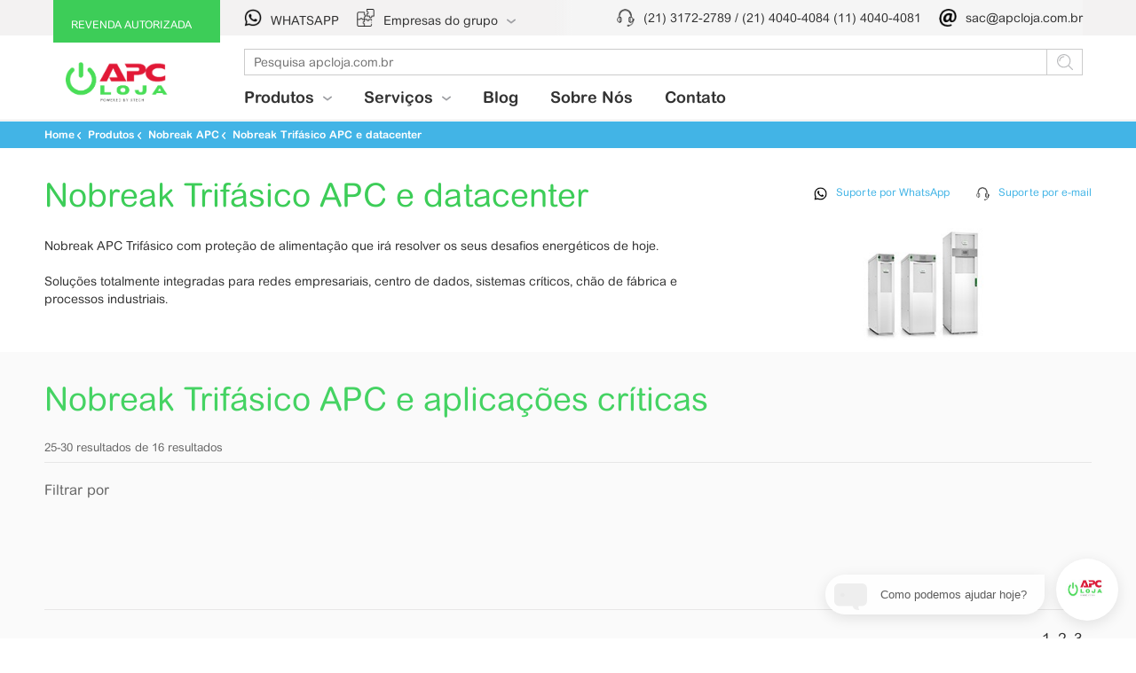

--- FILE ---
content_type: text/html
request_url: https://www.apcloja.com.br/Nobreak-Trifasico-E-Datacenter/c/1_9/pg/5/
body_size: 142695
content:
 

<!DOCTYPE html>
<html lang="pt-BR">

	<head>

	<meta http-equiv="Content-Type" content="text/html; charset=ISO-8859-1" />

	 
 	<title>Nobreak Trifásico APC e aplicações críticas | APC Loja</title>   
 	 
	<meta name="description" content="Nobreak Trifásico APC e aplicações críticas nobreak trifásico APC, Easy 3S, nobreak para datacenter APC">
	
	<meta name="google" content="notranslate" />
	<meta name="viewport" content="width=device-width, initial-scale=1.0">

	<link rel='canonical' href='https://www.apcloja.com.br/Nobreak-Trifasico-Apc-E-Datacenter/c/1_9/' />	
		

	<link rel="shortcut icon" href="https://www.apcloja.com.br/favicon.png">
        <link rel="icon" href="https://www.apcloja.com.br/favicon.png" type="image/gif" />	
	<link rel="apple-touch-icon" href="https://www.apcloja.com.br/favicon.png">

	<meta name="google-site-verification" content="c3zSMmK0rmsjHDUdJfiNwXpEQHeo0pLx8nUkUx_LSp4" />	


	
	<script src="https://www.apcloja.com.br/js-novo/jQuery.js"></script>	
		
 
       
	<link rel="preload" href="https://www.apcloja.com.br/assets/fonts/ArialRoundedMTforSE-Regular_Latin.woff2" as="font" crossorigin="anonymous">
	<link rel="preload" href="https://www.apcloja.com.br/assets/fonts/ArialRoundedMTforSE-Bold_Latin.woff2" as="font" crossorigin="anonymous">
		
<style>
    @font-face {
        font-family: ArialRoundedMTforSE_Latin;
        src: url(https://www.apcloja.com.br/assets/fonts/ArialRoundedMTforSE-Light_Latin.woff2) format("woff2"), url(https://www.apcloja.com.br/assets/fonts/ArialRoundedMTforSE-Light_Latin.woff) format("woff");
        font-weight: 300;
        font-style: normal;
        font-display: swap;
    }

    @font-face {
        font-family: ArialRoundedMTforSE_Latin;
        src: url(https://www.apcloja.com.br/assets/fonts/ArialRoundedMTforSE-Regular_Latin.woff2) format("woff2"), url(https://www.apcloja.com.br/assets/fonts/ArialRoundedMTforSE-Regular_Latin.woff) format("woff");
        font-weight: 400;
        font-style: normal;
        font-display: swap;
    }

    @font-face {
        font-family: ArialRoundedMTforSE_Latin;
        src: url(https://www.apcloja.com.br/assets/fonts/ArialRoundedMTforSE-Bold_Latin.woff2) format("woff2"), url(https://www.apcloja.com.br/assets/fonts/ArialRoundedMTforSE-Bold_Latin.woff) format("woff");
        font-weight: 700;
        font-style: normal;
        font-display: swap;
    }

    @font-face {
        font-family: ArialRoundedMTforSE_Cyrillic;
        src: url(https://www.apcloja.com.br/assets/fonts/ArialRoundedMTforSE-Regular_Cyrillic.woff2) format("woff2"), url(https://www.apcloja.com.br/assets/fonts/ArialRoundedMTforSE-Regular_Cyrillic.woff) format("woff");
        font-weight: 400;
        font-style: normal;
        font-display: swap;
    }

    @font-face {
        font-family: ArialRoundedMTforSE_Cyrillic;
        src: url(https://www.apcloja.com.br/assets/fonts/ArialRoundedMTforSE-Bold_Cyrillic.woff2) format("woff2"), url(https://www.apcloja.com.br/assets/fonts/ArialRoundedMTforSE-Bold_Cyrillic.woff) format("woff");
        font-weight: 700;
        font-style: normal;
        font-display: swap;
    }

    @font-face {
        font-family: ArialRoundedMTforSE_Greek;
        src: url(https://www.apcloja.com.br/assets/fonts/ArialRoundedMTforSE-Regular_Greek.woff2) format("woff2"), url(https://www.apcloja.com.br/assets/fonts/ArialRoundedMTforSE-Regular_Greek.woff) format("woff");
        font-weight: 400;
        font-style: normal;
        font-display: swap;
    }

    @font-face {
        font-family: ArialRoundedMTforSE_Greek;
        src: url(https://www.apcloja.com.br/assets/fonts/ArialRoundedMTforSE-Bold_Greek.woff2) format("woff2"), url(https://www.apcloja.com.br/assets/fonts/ArialRoundedMTforSE-Bold_Greek.woff) format("woff");
        font-weight: 700;
        font-style: normal;
        font-display: swap;
    }


</style>  


		<!-- Preload CSS -->
		<link rel="preload" href="https://www.apcloja.com.br/css-novo/style.default.css" as="style">		
		<link rel="preload" href="https://www.apcloja.com.br/css-novo/style.min.css" as="style">

		<!--// CSS Padrão //-->
		<link rel="stylesheet" href="https://www.apcloja.com.br/css-novo/style.default.css"> 		
        	<link rel="stylesheet" href="https://www.apcloja.com.br/css-novo/style.min.css">

	
			
		<!--// CSS Home //-->
		
		
		<link rel="stylesheet" href="https://www.apcloja.com.br/css-novo/categorias.css">
		<link rel="stylesheet" href="https://www.apcloja.com.br/css-novo/css_geral.css">		
		<link rel="stylesheet" href="https://www.apcloja.com.br/css-novo/ionicons.min.css">
		<link rel="stylesheet" href="https://www.apcloja.com.br/css-novo/flaticon.css">
		<link rel="stylesheet" href="https://www.apcloja.com.br/css-novo/modal.css">


		<link rel="stylesheet" href="https://www.apcloja.com.br/css-novo/accordion_novo.css">
		<link rel="stylesheet" href="https://www.apcloja.com.br/css-novo/icon_accordion.css">	
		<link rel="stylesheet" href="https://www.apcloja.com.br/css-novo/bootstrap_accordion.css">	
		
		
		

		<!-- JS padrão -->
		<script src="https://www.apcloja.com.br/js-novo/index.min.1.js" defer></script>
            	<script src="https://www.apcloja.com.br/js-novo/index.min.2.js" defer></script>


		<!--// JS Home //-->
		 


		<!--<script defer src="https://www.apcloja.com.br/js-novo/usc.js"></script>
		<script defer="" type="text/javascript" src="https://www.apc.com/static/js/utils.js"></script>	-->	



		<script>
		function fFormSubmit(){
		var palavra=document.getElementById("palavra").value
		if (document.getElementById('palavra').value.length == 0){
				alert("Informe conteúdo da busca!");
				document.getElementById('palavra').focus();
				return false;
		}
		if (document.getElementById('palavra').value.length < 3){
				alert("Informe acima de 3 caracteres!");
				document.getElementById('palavra').focus();
				return false;
		}
		document.getElementById("form-pesquisa").submit();
		}
		function fOpenOrderPage(){
			var vua=""
			if (document.getElementById('UrlAmigavel').value.length>0){
				vua="/"+document.getElementById('UrlAmigavel').value
			}
			var vpg=""
			if (document.getElementById('pg').value.length>0){
				vpg="/pg/"+document.getElementById('pg').value
			}
			var vv=""
			var eS = document.getElementById("ordem");
			var eV = eS.options[eS.selectedIndex].value
			if (eV!="0"){
				vv="/o/"+eV
			}
			window.open("https://www.apcloja.com.br"+vua+vpg+vv+"/", "_self")
		}
		</script>	



	

	<script>	
	
	function fSendFormProposta() {

		if (document.getElementById('email').value.length == 0) {
				alert("Informe email!");
				document.getElementById('email').focus();
				return false;
		}
		if (document.getElementById('email').value.indexOf('@', 0) == -1 || document.getElementById('email').value.indexOf('.', 0) == -1) {
				alert("Email Inválido!"); 
				document.getElementById('email').focus();
				return false;
		}
		//if (document.getElementById('empresa').value.length == 0) {
		//		alert("Informe Empresa!");
		//		document.getElementById('empresa').focus();
		//		return false;
		//}
		if (document.getElementById('nome').value.length == 0) {
				alert("Informe Nome!");
				document.getElementById('nome').focus();
				return false;
		}
		//if (document.getElementById('sobrenome').value.length == 0) {
		//		alert("Informe Sobre Nome!");
		//		document.getElementById('sobrenome').focus();
		//		return false;
		//}
		if (document.getElementById('telefone').value.length == 0) {
				alert("Informe Telefone!");
				document.getElementById('telefone').focus();
				return false;
		}
	
		var xmlHttp;
		if (window.XMLHttpRequest)
				{ // IE7+, Firefox, Chrome, Opera, Safari
				xmlHttp=new XMLHttpRequest();
				}
		else 
				{ // IE6, IE5
				xmlHttp=new ActiveXObject("Microsoft.XMLHTTP");
				}
				
		var sSend
		var sUrl="https://www.apcloja.com.br/envio.asp";		
		xmlHttp.open("POST", sUrl, true);
		xmlHttp.setRequestHeader("Content-type","application/x-www-form-urlencoded");
		xmlHttp.send(sSend);
		var sRet="<p>Confirmação de envio</p><span>A APC Loja agradece a sua solicitação, e informamos que em breve o retorno será dado atraves do telefones ou e-mail informados.</span><br/><br/>"
		//document.getElementById('acao-proposta').innerHTML=sRet
	}

</script>
	



<!-- Global site tag (gtag.js) - Google Analytics -->
<script async src="https://www.googletagmanager.com/gtag/js?id=UA-47691117-1"></script>
<script>
  window.dataLayer = window.dataLayer || [];
  function gtag(){dataLayer.push(arguments);}
  gtag('js', new Date());

  gtag('config', 'UA-47691117-1');
</script>



<script type="application/javascript" src="https://kong.tallos.com.br:18000/megasac-api/widget/654d28823a6db790ba33c6fe-654d28e0a052d4628224ffe4-3.min.js"></script>

<!--Start of Zopim Live Chat Script
<script type="text/javascript">
window.$zopim||(function(d,s){var z=$zopim=function(c){z._.push(c)},$=z.s=
d.createElement(s),e=d.getElementsByTagName(s)[0];z.set=function(o){z.set.
_.push(o)};z._=[];z.set._=[];$.async=!0;$.setAttribute("charset","utf-8");
$.src="//v2.zopim.com/?3yp9Iy0nLcNbcN2PB3k48yCj3lZw0h8x";z.t=+new Date;$.
type="text/javascript";e.parentNode.insertBefore($,e)})(document,"script");
</script>


<script>
 
  		$zopim(function() {   

		$zopim.livechat.window.setOffsetVertical(20);
		$zopim.livechat.button.setOffsetVertical(20);
			

		$zopim.livechat.setGreetings({
          	'online': 'Precisa de ajuda?',
       		'offline': 'Deixe uma mensagem'
      			});
   		
		$zopim.livechat.window.setTitle('Suporte APC Loja');               
		$zopim.livechat.button.setColor('#3dcd58');		
		$zopim.livechat.bubble.setTitle('Precisa de ajuda?');
		$zopim.livechat.badge.setText('Precisa de ajuda?');
   		$zopim.livechat.badge.setLayout('image_right');
		$zopim.livechat.badge.setImage('https://www.apcloja.com.br/images/logo-apc-loja-edit.png');
		$zopim.livechat.concierge.setAvatar('https://www.apcloja.com.br/images/logo-apc-loja-edit.png');	
		$zopim.livechat.badge.setColor('#fff');
		$zopim.livechat.theme.reload(); // apply new theme settings
		});
 
</script>
End of Zopim Live Chat Script-->


</head>



<body class="sdl-body apc-theme" style="font-family:ArialRoundedMTforSE_Latin,Arial,Helvetica Neue,Helvetica,sans-serif;">  


    
    

        <svg hidden xmlns="http://www.w3.org/2000/svg" xmlns:xlink="http://www.w3.org/1999/xlink"><defs><symbol viewBox="0 0 18 19" id="become-partner"><path fill="currentColor" fill-rule="evenodd" d="M4.101 19c.07 0 .141-.023.187-.047a.45.45 0 00.305-.422l.539-9.654 2.461-.703c.21-.047.351-.235.351-.469l.023-2.25 3.164-.586c.023.446.023.797.023.797l1.008-.023s-.023-.422-.023-.961l2.999-.539 1.547 1.125.023 10.193-10.404 2.274a.492.492 0 00-.375.609c.047.258.328.422.586.375l10.803-2.367a.502.502 0 00.398-.492l-.023-10.85a.571.571 0 00-.211-.422L15.56 3.206a.456.456 0 00-.375-.094l-3.07.562c-.023-.515-.023-.961-.023-1.031a.459.459 0 00-.07-.234 2.78 2.78 0 00-2.555-1.406 2.947 2.947 0 00-2.413 1.664c-.047.046-.047.117-.047.211l-.024 1.734-5.718 1.054a.524.524 0 00-.398.445L0 15.321c0 .164.07.305.187.422l3.586 3.14c.094.07.258.117.328.117zm3.89-16.005c.328-.563.89-.938 1.523-.985.633-.023 1.219.258 1.57.797 0 .211.024.61.024 1.055l-3.117.562zm-6.96 12.162l.797-8.577 5.132-.937V7.33l-2.437.68a.554.554 0 00-.375.468l-.492 8.975z" /></symbol><symbol viewBox="0 0 20 20" id="cart-icon-20x20"><path d="M6 20c.9 0 1.7-.8 1.7-1.8 0-.2 0-.3-.1-.5h5.5v.5c0 .9.8 1.7 1.7 1.7.9 0 1.7-.8 1.7-1.7 0-.6-.2-1.2-.7-1.6-.2-.2-.6-.2-.8.1-.2.2-.2.6.1.8.2.2.3.4.3.7 0 .3-.3.6-.6.6s-.6-.3-.6-.6.1-.6.2-.9c.1-.2.1-.4-.1-.5-.1-.2-.3-.3-.5-.3H7c-.2 0-.3.1-.4.2s-.1.3-.1.5c.1.3.2.6.2.9 0 .3-.3.6-.6.6s-.6-.3-.6-.6.1-.5.2-.8c.1-.2.2-.4.1-.6-.1-.2-.3-.3-.5-.3h-1V15H16c.2 0 .4-.2.5-.4l3.3-8.7c.1-.2.1-.4-.1-.5-.1-.2-.3-.2-.5-.2h-14L3.2.6c0-.1-.1-.1-.1-.1C2.5 0 1.6-.2.9.2.1.6-.2 1.5.1 2.4l3.1 6v3.3c0 .3.2.5.5.5s.5-.3.5-.5V8.3c0-.1 0-.2-.1-.2l-3-6.2c-.1-.2 0-.6.3-.7.3-.2.6-.1.8.1l2.2 4.9c.1.2.3.3.5.3h13.7l-2.9 7.6h-12c-.3 0-.5.3-.5.6v2.5c0 .3.2.6.5.6h.6c-.1.2-.1.4-.1.5.1.9.9 1.7 1.8 1.7z" fill="currentColor" /></symbol><symbol viewBox="0 0 30 30" id="close-30x30"><path d="M17.05 15l10.24 10.24a.72.72 0 010 1l-1 1a.72.72 0 01-1 0L15 17.05 4.76 27.29a.72.72 0 01-1 0l-1-1a.72.72 0 010-1L13 15 2.71 4.76a.72.72 0 010-1l1-1a.72.72 0 011 0L15 13 25.24 2.71a.72.72 0 011 0l1 1a.72.72 0 010 1z" fill-rule="evenodd" data-name="Combined-Shape" fill="currentColor" /></symbol><symbol viewBox="0 0 20 20" id="order-status-20x20"><path d="M8.46 20a.57.57 0 01-.35-.12L2.05 15.1a.55.55 0 01-.21-.43V6.41L.06 2.82a.53.53 0 010-.49A.51.51 0 01.44 2l9.5-2a.58.58 0 01.58.24L12.38 3l7.19 1.71a.57.57 0 01.39.33.54.54 0 01-.05.51L17.13 10v6.9a.56.56 0 01-.37.52l-5.78 2a.56.56 0 01-.71-.34.57.57 0 01.34-.71L16 16.5V9.86a.61.61 0 01.08-.3l2.46-3.91-6.63-1.58a.54.54 0 01-.33-.24L9.8 1.18 1.37 3 2.9 6a.64.64 0 01.1.28v8.12l5 3.9v-7.84a.58.58 0 01.15-.38l2.27-2.44a.54.54 0 01.26-.16L16 6a.56.56 0 01.3 1.07L11 8.51l-2 2.17v8.76a.54.54 0 01-.31.5.53.53 0 01-.24.06" fill="currentColor" fill-rule="evenodd" data-name="Fill-1" /></symbol><symbol viewBox="0 0 20 14.8" id="partners-20x20"><path d="M12.74 6.56a6.23 6.23 0 014.06 5.87v1.82a.55.55 0 11-1.09 0v-1.82a5.13 5.13 0 00-4.27-5.08.53.53 0 01-.44-.45.54.54 0 01.28-.58 2.76 2.76 0 001.41-2.42 2.66 2.66 0 00-2.53-2.8 2.66 2.66 0 00-2.54 2.8 2.75 2.75 0 001.44 2.43.57.57 0 01.29.57.56.56 0 01-.45.46 5.13 5.13 0 00-4.21 5.07v1.82a.55.55 0 11-1.09 0v-1.82a6.23 6.23 0 014-5.84A4 4 0 016.53 3.9 3.75 3.75 0 0110.16 0a3.74 3.74 0 013.62 3.9 4 4 0 01-1.04 2.66zm4.08.34A5.09 5.09 0 0120 11.6v1.45a.55.55 0 01-.55.55h-1.07a.56.56 0 01-.56-.55.55.55 0 01.56-.54h.51v-.91a4 4 0 00-3.33-3.94.55.55 0 01-.45-.46.54.54 0 01.29-.57 2.09 2.09 0 001.11-1.88 2.06 2.06 0 00-1.65-2.06.55.55 0 11.19-1.08 3.12 3.12 0 012.57 3.14 3.2 3.2 0 01-.8 2.15zm-12.38.76a4 4 0 00-3.33 3.94v.91h.51a.55.55 0 01.56.54.56.56 0 01-.56.55H.55a.55.55 0 01-.55-.55V11.6a5.09 5.09 0 013.17-4.7 3.24 3.24 0 01-.79-2.14A3.13 3.13 0 015 1.61a.55.55 0 11.19 1.08 2.06 2.06 0 00-1.7 2.06A2.07 2.07 0 004.6 6.63a.54.54 0 01.29.57.55.55 0 01-.45.46z" fill="currentColor" fill-rule="evenodd" /></symbol><symbol viewBox="0 0 20 20" id="user-20x20"><path d="M18.4 16.6V19c0 .3-.3.6-.6.6s-.6-.3-.6-.6v-2.4c0-3.4-2.4-6.3-5.6-6.8-.5-.1-.7-.8-.2-1.1 1.2-.6 1.9-1.9 1.9-3.4 0-2.1-1.5-3.8-3.4-3.8S6.5 3.2 6.5 5.3c0 1.5.8 2.8 1.9 3.4.6.3.5 1-.1 1.1-3.2.6-5.5 3.4-5.5 6.8V19c0 .3-.3.6-.6.6s-.6-.3-.6-.6v-2.4c0-3.5 2.2-6.5 5.3-7.6-1-.9-1.5-2.2-1.5-3.7 0-2.7 2-4.9 4.6-4.9 2.5 0 4.6 2.2 4.6 4.9C14.5 6.7 14 8 13 9c3.2 1 5.4 4.1 5.4 7.6z" fill="currentColor" fill-rule="evenodd" /></symbol>
<symbol viewBox="0 0 11 10" id="arrow-double-11x10"><path d="M10.899 5.421c.023-.04.028-.082.045-.123.018-.045.038-.089.048-.135.012-.055.012-.107.012-.164 0-.055 0-.108-.012-.162-.01-.048-.03-.09-.048-.135-.017-.041-.022-.085-.045-.123L7.682.417c-.25-.399-.8-.535-1.232-.305-.43.23-.578.74-.33 1.14l2.898 3.747-2.897 3.75c-.25.399-.1.909.33 1.14.431.23.981.093 1.23-.306L10.9 5.421zm-6 0c.023-.04.028-.082.045-.123.018-.045.038-.089.048-.135.012-.055.012-.107.012-.164 0-.055 0-.108-.012-.162-.01-.048-.03-.09-.048-.135-.017-.041-.022-.085-.045-.123L1.682.417C1.432.018.882-.118.45.112c-.43.23-.578.74-.33 1.14l2.898 3.747L.121 8.75c-.25.399-.1.909.33 1.14.431.23.981.093 1.23-.306L4.9 5.421z" fill="currentColor" fill-rule="evenodd" /></symbol>
<symbol viewBox="0 0 60 60" id="search-20x20"><path fill="currentColor" d="M56.502 54.01c.664.664.664 1.827 0 2.492-.333.332-.831.498-1.247.498-.498 0-.913-.166-1.246-.498l-12.96-12.96a22.98 22.98 0 01-15.037 5.566C13.302 49.108 3 38.723 3 26.012S13.302 3 26.012 3c12.711 0 23.096 10.302 23.096 23.012a22.98 22.98 0 01-5.566 15.037l12.96 12.96zM6.572 26.011c0 10.8 8.723 19.523 19.44 19.523 5.317 0 10.053-2.077 13.625-5.483 0-.083.083-.166.166-.249.083-.083.166-.166.25-.166 3.405-3.572 5.482-8.308 5.482-13.625 0-10.717-8.723-19.44-19.523-19.44-10.717 0-19.44 8.723-19.44 19.44zm19.44-15.95c.997 0 1.828.83 1.828 1.827 0 .914-.83 1.745-1.828 1.745-6.812 0-12.378 5.566-12.378 12.378 0 .997-.83 1.828-1.745 1.828-.997 0-1.827-.83-1.827-1.828 0-8.806 7.144-15.95 15.95-15.95z" /></symbol>
<symbol viewBox="0 0 18 14" id="menu-20x14_v2"><path d="M9 12a1 1 0 010 2H1a1 1 0 010-2h8zm8-6a1 1 0 010 2H1a1 1 0 110-2h16zm0-6a1 1 0 010 2H1a1 1 0 110-2h16z" fill="#currentColor" fill-opacity=".7" fill-rule="evenodd" /></symbol>
<symbol viewBox="0 0 60 60" id="new-tab"><path d="M26.5 19.5a1.5 1.5 0 01.144 2.993l-.144.007H19v18h18V33a1.5 1.5 0 011.356-1.493l.144-.007a1.5 1.5 0 011.493 1.356L40 33v9a1.5 1.5 0 01-1.356 1.493l-.144.007h-21a1.5 1.5 0 01-1.493-1.356L16 42V21a1.5 1.5 0 011.356-1.493l.144-.007h9zm15.303-3.303c.059 0 .117.003.174.01l.148.024.146.04.12.045.067.03.117.064a1.504 1.504 0 01.289.226l.109.121c.042.053.081.11.117.168l.05.09.045.098.046.124.038.139.012.06.017.14.005.12v6.365a1.5 1.5 0 01-2.992.153l-.008-.153v-2.742l-8.046 8.045a1.5 1.5 0 01-2.218-2.014l.097-.107 8.047-8.046h-2.744a1.5 1.5 0 01-.153-2.993l.153-.007h6.364z" fill="currentColor" /></symbol>
<symbol viewBox="0 0 18 18" id="Logo-SE-Small"><defs><path d="M5.034 4.86C9.154.74 14.706-.17 17.308 2.605a6.237 6.237 0 011.215 5.682h-3.73l-.434 1.518h3.687c-.174.52-.39.997-.65 1.475h-3.34l-.478 1.561h3.036a15.619 15.619 0 01-1.865 2.255c-4.12 4.164-9.629 5.075-12.274 2.3C1.13 15.746.653 13.491 1.26 11.452h3.08l.564-1.561h-3.08c.174-.52.434-.998.65-1.475h2.603l.52-1.518H3.387A12.552 12.552 0 015.034 4.86zm10.8 2.039l.433-2.256h-3.6c-2.168-.086-4.12 1.388-4.64 3.514l-.911 4.163c0 .13-.087.217-.13.304-.13.174-.347.26-.608.26H4.08l-.608 2.43H7.16a4.72 4.72 0 004.814-3.34l1.215-4.772v-.13a.53.53 0 01.39-.173h2.256z" id="Logo-SE-Small_a" /></defs><use fill="currentColor" fill-rule="nonzero" xlink:href="#Logo-SE-Small_a" transform="translate(-1 -1)" /></symbol>
<symbol viewBox="0 0 40 40" id="play-hover-40x40"><g fill="none" fill-rule="evenodd"><circle stroke="currentColor" stroke-width="2" cx="20" cy="20" r="19" /><path d="M18.453 14.25l6.467 5.022a1 1 0 010 1.58l-6.467 5.022a1 1 0 01-1.613-.79V15.04a1 1 0 011.613-.79z" fill="currentColor" /></g></symbol>
<symbol viewBox="0 0 4 8" id="arrow-4x8"><path d="M3.919 4.337l-2.574 3.33c-.199.318-.64.428-.985.244-.344-.185-.463-.593-.263-.912l2.318-3L.097 1.001C-.103.68.017.274.36.089c.346-.184.786-.074.985.245l2.574 3.33c.019.03.023.064.036.098.015.036.03.07.039.108.01.043.01.085.01.13s0 .086-.01.13c-.008.037-.024.072-.039.108-.013.034-.017.067-.036.099z" fill="currentColor" fill-rule="evenodd" /></symbol>
<symbol viewBox="0 0 15 15" id="icon-product-selector"><defs><path d="M6.656 7.043H1.102c-.235 0-.352-.129-.352-.387V1.102C.75.867.867.75 1.102.75h5.554c.258 0 .387.117.387.352v5.554c0 .258-.129.387-.387.387zm7.242 0H8.344c-.258 0-.387-.129-.387-.387V1.102c0-.235.129-.352.387-.352h5.554c.235 0 .352.117.352.352v5.554c0 .258-.117.387-.352.387zM1.523 6.305h4.782V2.297L4.055 5.46a.35.35 0 01-.352.14c-.117 0-.21-.07-.281-.21a10.24 10.24 0 00-1.055-1.688c-.164-.21-.14-.398.07-.562.211-.141.387-.106.528.105.258.328.527.762.808 1.3l2.18-3.023h-4.43v4.782zm7.172 0h4.782V1.523H8.695v4.782zM6.656 14.25H1.102c-.235 0-.352-.117-.352-.352V8.344c0-.258.117-.387.352-.387h5.554c.258 0 .387.129.387.387v5.554c0 .235-.129.352-.387.352zm7.242 0H8.344c-.258 0-.387-.117-.387-.352V8.344c0-.258.129-.387.387-.387h5.554c.235 0 .352.129.352.387v5.554c0 .235-.117.352-.352.352zm-12.375-.773h4.782V8.695H1.523v4.782zm7.172 0h4.782V9.539l-2.25 3.164c-.07.117-.176.164-.317.14-.14 0-.246-.07-.316-.21a12.778 12.778 0 00-1.02-1.758c-.14-.188-.105-.352.106-.492.187-.164.351-.14.492.07.398.563.68.996.844 1.3l2.144-3.058H8.695v4.782z" id="icon-product-selector_a" /></defs><use fill="#FFF" xlink:href="#icon-product-selector_a" fill-rule="evenodd" /></symbol>
<symbol viewBox="0 0 8 12" id="arrow-8x12"><path d="M.31 1.754A.997.997 0 01.297.32 1.122 1.122 0 011.855.308L6.89 5.19a.997.997 0 01.026 1.42l-4.862 5.056a1.121 1.121 0 01-1.558.038.998.998 0 01-.04-1.432l4.17-4.334L.31 1.754z" fill="currentColor" /></symbol>
<symbol viewBox="0 0 21 21" id="flag-ww"><path fill="currentColor" d="M19.833 10.514c0-5.163-4.179-9.348-9.333-9.348-.53 0-1.051.044-1.56.13a.583.583 0 11-.195-1.15C9.32.049 9.905 0 10.5 0 16.3 0 21 4.707 21 10.514c0 5.356-4.022 9.84-9.296 10.445a.583.583 0 01-.533-.93 20.051 20.051 0 011.368-1.608c.3-.315.59-.596.87-.836l.066-.056.427-.356c.151-.127.27-.23.382-.327.184-.16.344-.307.497-.456.477-.465.926-.997 1.446-1.711a2.477 2.477 0 00.134-.318l-.093-.047a6.424 6.424 0 00-.264-.12c-.26-.11-.524-.21-.76-.299l-.617-.302a90.34 90.34 0 00-1.4-.665l-.237-.109c-1.04-.477-1.86-.807-1.972-.81-.043-.001-.065-.003-.071-.011a.796.796 0 01-.3.185 1.597 1.597 0 01-1.113-.124 1.587 1.587 0 01-.588-.52 3.298 3.298 0 01-.426-.807 5.64 5.64 0 01-.6-.3c-.884-.509-1.378-1.147-.988-1.947.139-.287.307-.535.5-.744.376-.409.768-.612 1.023-.67.044-.014.044-.014.116-.028.376-.062.816.042 1.278.372l2.039-2.268a654.25 654.25 0 00-2.012-1.933c-.941.036-2.159-.242-3.538-1.043l-.585.318-.019.242c-.037.427-.088.856-.156 1.258-.118.697-.274 1.247-.496 1.628a.583.583 0 01-.357.27.581.581 0 00-.195.153c-.22.24-.354.65-.32 1.31.034.66.2 1.235.453 1.726.168.324.328.534.376.586l.293.235a83.518 83.518 0 003.646 2.73c.059.043.13.106.201.191.256.304.355.7.09 1.087-.04.06-.238.311-.282.372-.089.121-.15.222-.181.301.004.043.046.104.107.192.245.348.478.625 1.049 1.222.142.095.31.24.474.446.52.65.689 1.535.325 2.607-.24.705-.397 1.151-.486 1.39a3.1 3.1 0 01-.084.208c-.013.039-.013.039-.15.204-.22.124-.321.181-.449.14C4.187 20.523 0 15.98 0 10.513c0-2.626.964-5.102 2.68-7.016a.583.583 0 01.868.779 9.31 9.31 0 00-2.381 6.237c0 4.718 3.507 8.661 8.105 9.265.09-.25.216-.614.384-1.11.234-.688.144-1.159-.131-1.503a.93.93 0 00-.22-.21l-.135-.104c-.646-.674-.923-1-1.186-1.375l-.178-.257c-.233-.327-.233-.702-.083-1.075.074-.185.18-.362.32-.555a7.21 7.21 0 01.097-.128 84.485 84.485 0 01-3.535-2.652c-.147-.117-.25-.2-.347-.283-.172-.172-.405-.477-.631-.916a5.369 5.369 0 01-.582-2.201c-.05-.96.184-1.676.624-2.158.161-.175.327-.3.483-.383.103-.246.199-.619.276-1.075a14.52 14.52 0 00.18-1.688.583.583 0 01.304-.487L6.074.987a.584.584 0 01.588.017c1.37.856 2.513 1.103 3.298 1.037a.613.613 0 01.533.15 645.58 645.58 0 011.246 1.192 56.332 56.332 0 011.27 1.236.761.761 0 01.158.278c.094.3 0 .55-.173.76-.058.07-.115.123-.089.09L10.334 8.62a.583.583 0 01-.855.016c-.358-.372-.59-.458-.708-.444-.092.022-.278.119-.48.339a1.898 1.898 0 00-.31.463c-.013.028.117.196.521.429.267.154.541.27.713.329.24.083.399.312.392.566 0 .03.062.215.298.557.05.07.1.116.157.144.043.022.09.035.138.041.195-.173.467-.228.85-.217.357.01 1.12.317 2.426.916l.242.111c.462.215.944.444 1.418.674.284.138.502.245.561.279a12.761 12.761 0 011.079.44c.378.184.578.312.697.544.135.257.116.515.025.827a2.944 2.944 0 01-.28.655c-.602.837-1.093 1.42-1.623 1.936-.169.165-.344.326-.543.5a53.165 53.165 0 01-.828.698l-.056.048c-.246.211-.51.466-.782.753-.08.084-.159.169-.237.255a9.353 9.353 0 006.684-8.965zm-11.07-2.32l.008-.002-.008.002zm-.478 5.373c.001-.001-.001-.003-.004-.005a.123.123 0 00.004.005zm.001.002l-.002-.003.002.003zm-.005-.29l.025-.032a.415.415 0 00-.003.004l-.022.029zm1.954 7.16zm-.006.06l.002-.015.004-.041a.501.501 0 01-.006.055zm-1.448-5.915a13.21 13.21 0 01-.006-.013l.006.013zm3.33-9.685a.095.095 0 00-.017.016.284.284 0 00-.018.023l.035-.04z" /></symbol>
<symbol viewBox="0 0 60 60" id="presentation-mode"><defs><path d="M57 4.195v13.711c0 .774-.703 1.477-1.477 1.477-.843 0-1.546-.703-1.546-1.477V8.133L36.469 25.64a1.431 1.431 0 01-1.055.422c-.352 0-.773-.141-1.055-.422-.562-.563-.562-1.547 0-2.11L51.867 6.023h-9.773c-.774 0-1.477-.703-1.477-1.546 0-.774.703-1.477 1.477-1.477h13.71c.282.07.563.21.774.422.211.21.352.492.422.773zM23.531 34.36c.563-.562 1.547-.562 2.11 0 .562.563.562 1.547 0 2.11L8.133 53.977h9.773c.774 0 1.477.703 1.477 1.546 0 .774-.703 1.477-1.477 1.477H4.476c-.351 0-.773-.14-1.054-.422A1.676 1.676 0 013 55.805V42.094c0-.774.703-1.477 1.477-1.477.843 0 1.546.703 1.546 1.477v9.773L23.531 34.36z" id="presentation-mode_a" /></defs><use xlink:href="#presentation-mode_a" /></symbol>
<symbol viewBox="0 0 20 20" fill="currentColor" id="close-1-20x20"><path d="M10.017 1C14.978 1 19 5.048 19 10s-4.022 9-8.983 9C5.022 19 1 14.952 1 10s4.022-9 9.017-9zm3.787 12.848v-.033c.335-.335.335-.836 0-1.138L11.156 10l2.648-2.677a.77.77 0 000-1.138c-.302-.335-.804-.335-1.14 0l-2.648 2.643-2.681-2.642c-.335-.335-.838-.335-1.14 0a.77.77 0 000 1.138L8.844 10l-2.648 2.643a.808.808 0 000 1.171.808.808 0 00.57.234c.201 0 .402-.1.57-.234l2.682-2.677 2.648 2.71a.788.788 0 00.57.234c.233.001.434-.066.568-.233z" /></symbol>
<symbol viewBox="0 0 40 40" id="play-40x40"><g fill="none" fill-rule="evenodd"><circle stroke="#FFF" cx="20" cy="20" r="19.5" /><path d="M18.453 14.25l6.467 5.022a1 1 0 010 1.58l-6.467 5.022a1 1 0 01-1.613-.79V15.04a1 1 0 011.613-.79z" fill="#FFF" /></g></symbol>
<symbol viewBox="0 0 40 40" id="play-active-40x40"><g fill="none" fill-rule="evenodd"><circle stroke="#FFF" stroke-width="2" fill="#FFF" cx="20" cy="20" r="19" /><path d="M18.453 14.25l6.467 5.022a1 1 0 010 1.58l-6.467 5.022a1 1 0 01-1.613-.79V15.04a1 1 0 011.613-.79z" fill="#42B4E6" /></g></symbol>
<symbol viewBox="0 0 60 60" id="icon-arrow-right"><defs><path d="M21.28 55.93c-1.396 1.426-3.838 1.426-5.233 0C15.349 55.219 15 54.15 15 53.258c0-1.069.349-1.96 1.047-2.673L36.105 30.09 16.047 9.416C15.349 8.703 15 7.812 15 6.743c0-.892.349-1.96 1.047-2.674 1.395-1.425 3.837-1.425 5.232 0l22.674 23.169a4.169 4.169 0 010 5.524L21.28 55.931z" id="icon-arrow-right_a" /></defs><use fill="currentColor" fill-rule="nonzero" xlink:href="#icon-arrow-right_a" /></symbol>
<symbol viewBox="0 0 20 20" id="blog"><g fill="currentColor" fill-rule="evenodd"><path d="M10 1.6a8.4 8.4 0 108.4 8.4A8.4 8.4 0 0010 1.6zm0-.6a9 9 0 11-9 9 9 9 0 019-9z" /><path d="M13.62 5.12H6.39a1.78 1.78 0 00-1.78 1.77v6a1.78 1.78 0 001.78 1.77h1.44L6.74 16c-.09.1-.22.23-.11.34a.15.15 0 00.22 0c.22-.11 3.08-1.75 3.08-1.75l3.69-.11a1.78 1.78 0 001.78-1.77V6.89a1.78 1.78 0 00-1.78-1.77zM8 10.38a1.2 1.2 0 01-.2.41 1 1 0 01-.75.36.75.75 0 01-.26 0 .67.67 0 01-.22-.15.58.58 0 01-.15-.11l-.12-.13a.37.37 0 01-.09.27.32.32 0 01-.22.1.3.3 0 01-.22-.1.43.43 0 01-.08-.27V8.13a.48.48 0 01.08-.29.23.23 0 01.23-.1.3.3 0 01.23.09.46.46 0 01.08.27V9a1 1 0 01.31-.24.87.87 0 01.44-.1.94.94 0 01.53.15 1 1 0 01.36.42 1.66 1.66 0 01.12.66 1.79 1.79 0 01-.07.51zm1.08.37a.45.45 0 01-.09.3.31.31 0 01-.23.1.3.3 0 01-.24-.15.4.4 0 01-.09-.29V8.13a.4.4 0 01.09-.29.26.26 0 01.23-.1.32.32 0 01.25.09.45.45 0 01.08.3zm2.76-.35a1.09 1.09 0 01-.62.66 1.43 1.43 0 01-1 0 1.22 1.22 0 01-.38-.26 1 1 0 01-.24-.4 1.22 1.22 0 01-.08-.5 1.46 1.46 0 01.08-.52A1.06 1.06 0 019.83 9a1.08 1.08 0 01.38-.26 1.43 1.43 0 01.5-.09 1.35 1.35 0 01.5.09 1.12 1.12 0 01.38.26 1.22 1.22 0 01.24.4 1.35 1.35 0 01.09.5 1.36 1.36 0 01-.09.5zm2.74-1.3v1.77a1.6 1.6 0 01-.07.52.84.84 0 01-.58.59 2.17 2.17 0 01-.57.07 1.71 1.71 0 01-.56-.05 1 1 0 01-.38-.23.46.46 0 01-.14-.3.28.28 0 01.27-.28.33.33 0 01.24.13l.1.12a.52.52 0 00.11.1.35.35 0 00.14.06h.2a.85.85 0 00.35-.06.37.37 0 00.16-.17.54.54 0 00.06-.25 3.44 3.44 0 000-.36 1 1 0 01-.28.25.92.92 0 01-.44.1.88.88 0 01-.53-.16 1 1 0 01-.35-.44 1.49 1.49 0 01-.12-.66 1.59 1.59 0 01.07-.5 1.28 1.28 0 01.23-.35 1 1 0 01.32-.23 1.1 1.1 0 01.4-.08.93.93 0 01.45.1A1.09 1.09 0 0114 9a.4.4 0 01.08-.26.29.29 0 01.21-.09.25.25 0 01.25.12.8.8 0 01.03.33z" /><path d="M10.71 9.13a.52.52 0 00-.5.35 1.14 1.14 0 00-.07.41 1 1 0 00.07.41.59.59 0 00.2.26.48.48 0 00.29.09.52.52 0 00.42-.2.94.94 0 00.15-.57.93.93 0 00-.15-.56.48.48 0 00-.42-.19zm-3.54.1a.47.47 0 00-.28-.09.52.52 0 00-.29.09.57.57 0 00-.2.26 1.09 1.09 0 00-.07.42.87.87 0 00.15.54.52.52 0 00.41.18.46.46 0 00.37-.19.82.82 0 00.16-.55 1.14 1.14 0 00-.07-.41.51.51 0 00-.18-.25zm6.22-.1a.48.48 0 00-.39.19.88.88 0 00-.15.55.83.83 0 00.15.54.46.46 0 00.39.18.54.54 0 00.27-.07.52.52 0 00.2-.24.73.73 0 00.08-.38 1 1 0 00-.15-.57.48.48 0 00-.4-.2z" /></g></symbol><symbol viewBox="0 0 20 20" fill="currentColor" id="email"><path d="M10 1.5c-4.7 0-8.5 3.8-8.5 8.5s3.8 8.5 8.5 8.5 8.5-3.8 8.5-8.5-3.8-8.5-8.5-8.5zm0-.5c5 0 9 4 9 9s-4 9-9 9-9-4-9-9 4-9 9-9z" /><path d="M5.7 7.1l4.1 4c.2.2.3.2.5 0 .2-.1 1.5-1.5 4.1-3.9v5.2c0 .2-.1.4-.2.5-.2.1-.4.2-.6.2H6.3c-.1 0-.3-.1-.5-.2-.1-.1-.2-.3-.2-.5V7.2s0-.1.1-.1zm.4-.4h7.5c.1 0 .2 0 .3.1L10 10.5 6.1 6.7z" fill-rule="evenodd" clip-rule="evenodd" /></symbol><symbol viewBox="0 0 20 20" fill="currentColor" id="facebook"><path d="M10 1.6c-4.6 0-8.4 3.8-8.4 8.4s3.8 8.4 8.4 8.4 8.4-3.8 8.4-8.4-3.8-8.4-8.4-8.4zm0-.6c5 0 9 4 9 9s-4 9-9 9-9-4-9-9 4-9 9-9z" /><path d="M12.5 8.2h-1.7V7.1c0-.4.3-.5.5-.5h1.2V4.8h-1.6C9 4.8 8.6 6.2 8.6 7v1.2h-1v1.9h1v5.3h2.2v-5.3h1.5l.2-1.9z" fill-rule="evenodd" clip-rule="evenodd" /></symbol><symbol viewBox="0 0 20 20" fill="currentColor" id="facebookfb"><path d="M10 1.6c-4.6 0-8.4 3.8-8.4 8.4s3.8 8.4 8.4 8.4 8.4-3.8 8.4-8.4-3.8-8.4-8.4-8.4zm0-.6c5 0 9 4 9 9s-4 9-9 9-9-4-9-9 4-9 9-9z" /><path d="M12.5 8.2h-1.7V7.1c0-.4.3-.5.5-.5h1.2V4.8h-1.6C9 4.8 8.6 6.2 8.6 7v1.2h-1v1.9h1v5.3h2.2v-5.3h1.5l.2-1.9z" fill-rule="evenodd" clip-rule="evenodd" /></symbol><symbol viewBox="0 0 20 20" fill="currentColor" id="flickr"><defs></defs><path d="M10 1.6a8.4 8.4 0 108.4 8.4A8.4 8.4 0 0010 1.6zm0-.6a9 9 0 11-9 9 9 9 0 019-9z" /><g mask="url(#flickr_a)"><path class="cls-3" d="M8.58 12.48v2.17c0 .11 0 .15-.16.15h-2c-.13 0-.16 0-.16-.15v-4.31c0-.14 0-.19-.2-.18H5c-.1 0-.14 0-.14-.12V8.79c0-.11 0-.12.15-.12h1.12c.14 0 .17 0 .17-.15a5.32 5.32 0 01.06-1A1.93 1.93 0 018.14 5.9a6.45 6.45 0 012 0c.09 0 .14 0 .13.14q-.07.62-.12 1.23c0 .11-.05.12-.15.09a2.18 2.18 0 00-.62-.06.74.74 0 00-.76.56 2.8 2.8 0 00-.05.71c0 .1.09.08.15.08h1.34c.12 0 .16 0 .16.14v1.2c0 .13-.05.16-.18.15H8.75c-.14 0-.17 0-.17.15v2.17" /></g><path class="cls-3" d="M12.7 9.54c.08-.15.13-.27.2-.38a1.65 1.65 0 011.77-.94c.14 0 .31 0 .39.09s0 .28 0 .43C15 9.16 15 9.58 15 10c0 .1 0 .13-.13.11a2.07 2.07 0 00-.5-.06 1.4 1.4 0 00-1.44 1.34 4.9 4.9 0 00-.06.77v2.48c0 .13 0 .16-.15.16h-1.68c-.1 0-.13 0-.13-.15V8.51c0-.11 0-.16.13-.15h1.54c.1 0 .13 0 .13.14v1.04" /></symbol><mask id="flickr_a" x="4.9" y="5.83" width="5.38" height="8.97" maskUnits="userSpaceOnUse"><path d="M4.9 5.83h5.38v9H4.9z" fill-rule="evenodd" fill="#fff" /></mask><symbol viewBox="0 0 20 20" id="googleplus"><g fill="currentColor"><path d="M10 1.6c-4.6 0-8.4 3.8-8.4 8.4s3.8 8.4 8.4 8.4 8.4-3.8 8.4-8.4-3.8-8.4-8.4-8.4zm0-.6c5 0 9 4 9 9s-4 9-9 9-9-4-9-9 4-9 9-9z" /><path d="M15.7 9.3h1.1v1.3h-1.1v1.1h-1.3v-1.1h-1.1V9.3h1.1V8.2h1.3v1.1zm-7.8 0h4.2v.6c0 2.3-1.9 4.1-4.2 4.1s-4.2-1.8-4.2-4.1 1.9-4.1 4.2-4.1c.9 0 1.8.3 2.5.8l-.8 1c-.5-.3-1.1-.5-1.7-.5C6.3 7.1 5 8.4 5 9.9s1.3 2.8 2.9 2.8c1.4 0 2.5-.9 2.8-2.2H7.9V9.3z" fill-rule="evenodd" clip-rule="evenodd" /></g></symbol><symbol viewBox="0 0 20 20" id="instagram"><g fill="currentColor"><path d="M10 1.6c-4.6 0-8.4 3.8-8.4 8.4s3.8 8.4 8.4 8.4 8.4-3.8 8.4-8.4-3.8-8.4-8.4-8.4zm0-.6c5 0 9 4 9 9s-4 9-9 9-9-4-9-9 4-9 9-9z" /><path class="st0" d="M10 8.3c-.9 0-1.7.8-1.7 1.7 0 .9.8 1.7 1.7 1.7.9 0 1.7-.8 1.7-1.7 0-.9-.8-1.7-1.7-1.7m0 4.2c-1.4 0-2.5-1.1-2.5-2.5S8.6 7.5 10 7.5s2.5 1.1 2.5 2.5-1.1 2.5-2.5 2.5m2.5-5c-.1 0-.1 0 0 0-.1.1 0 .1 0 0m0 .6c-.3 0-.5-.3-.5-.6s.2-.5.5-.5.5.3.5.6-.3.5-.5.5" /><path class="st0" d="M7.7 6.1c-.9 0-1.6.7-1.6 1.6v4.6c0 .9.7 1.6 1.6 1.6h4.6c.9 0 1.6-.7 1.6-1.6V7.7c0-.9-.7-1.6-1.6-1.6H7.7zm4.6 8.5H7.7c-1.3 0-2.3-1-2.3-2.3V7.7c0-1.3 1-2.3 2.3-2.3h4.6c1.3 0 2.3 1 2.3 2.3v4.6c0 1.3-1 2.3-2.3 2.3z" /></g></symbol><symbol viewBox="0 0 20 20" id="linkedin"><g fill="currentColor"><path d="M10 1.6c-4.6 0-8.4 3.8-8.4 8.4s3.8 8.4 8.4 8.4 8.4-3.8 8.4-8.4-3.8-8.4-8.4-8.4zm0-.6c5 0 9 4 9 9s-4 9-9 9-9-4-9-9 4-9 9-9z" /><path d="M12.2 7.8c-1 0-1.5.6-1.8 1V8h-2v5.9h2v-3.3c0-.2 0-.4.1-.5.1-.4.5-.7 1-.7.7 0 1 .5 1 1.3v3.1h2v-3.4c0-1.7-1-2.6-2.3-2.6M6.5 5.1c-.7 0-1.1.4-1.1 1s.4 1 1.1 1c.7 0 1.1-.5 1.1-1s-.5-1-1.1-1m-1 8.8h2V8h-2v5.9z" fill-rule="evenodd" clip-rule="evenodd" /></g></symbol><symbol viewBox="0 0 20 20" id="pinterest"><g fill="currentColor"><path d="M10 1.6c-4.6 0-8.4 3.8-8.4 8.4s3.8 8.4 8.4 8.4 8.4-3.8 8.4-8.4-3.8-8.4-8.4-8.4zm0-.6c5 0 9 4 9 9s-4 9-9 9-9-4-9-9 4-9 9-9z" /><path d="M14.2 8.2c-.3-2.1-2.4-3.2-4.7-3-1.8.2-3.6 1.7-3.7 3.8 0 1.3.3 2.2 1.5 2.5.5-.9-.2-1.1-.3-1.8C6.6 7 10.2 5.1 12 7c1.3 1.3.4 5.4-1.7 5-2-.4 1-3.6-.6-4.3-1.3-.5-2 1.6-1.4 2.6-.4 1.8-1.1 3.5-.8 5.7 1-.7 1.4-2.2 1.7-3.7.6.4.8.7 1.5.7 2.4.2 3.8-2.4 3.5-4.8z" fill-rule="evenodd" clip-rule="evenodd" /></g></symbol><symbol viewBox="0 0 20 20" fill="currentColor" id="print"><path d="M10 1.5c-4.7 0-8.5 3.8-8.5 8.5s3.8 8.5 8.5 8.5 8.5-3.8 8.5-8.5-3.8-8.5-8.5-8.5zm0-.5c5 0 9 4 9 9s-4 9-9 9-9-4-9-9 4-9 9-9z" /><path class="st0" d="M8.1 12h4.3c.1 0 .1 0 .1.1v.9c0 .1 0 .1-.1.1H8.1C8 13.1 8 13 8 13v-.9c0-.1 0-.1.1-.1z" /><path class="st0" d="M7.4 13.1l-.5 1.1h-.6c-.4 0-.6-.2-.6-.6-.4 0-.6-.2-.6-.6v-2.7h10.3v2.8c0 .4-.2.6-.6.6 0 .4-.2.6-.5.6h-.6l-.6-1.2V12c0-.4-.2-.6-.6-.6H8c-.4 0-.5.2-.6.6v1.1zM5.2 9.7c.2-.7.8-1.5 1.7-2.3v1.1c0 .4.2.6.6.6h5.7c.4 0 .6-.2.6-.6V7.4c.6.7 1.2 1.4 1.5 2.3H5.2zm5.6-5.1v1.7h2.3z" /><path class="st0" d="M7.7 13.7L7 15.1c0 .1 0 .2.1.2h6.4c.1 0 .2-.1.2-.2V15l-.9-1.3-.1-.1H7.9c-.1 0-.1.1-.2.1zm-.3-8.5v3.3h5.7V6.8h-2.3c-.3 0-.5-.2-.6-.6V4.5H8c-.4.1-.6.3-.6.7z" /></symbol><symbol viewBox="0 0 20 20" id="reddit"><g fill="currentColor"><path d="M10 1.5c-4.7 0-8.5 3.8-8.5 8.5s3.8 8.5 8.5 8.5 8.5-3.8 8.5-8.5-3.8-8.5-8.5-8.5zm0-.5c5 0 9 4 9 9s-4 9-9 9-9-4-9-9 4-9 9-9z" /><path d="M11.7 11.9c-.5 0-.9-.4-.9-.9s.4-.9.9-.9.9.4.9.9c0 .6-.4.9-.9.9m.2 1c-.6.7-1.6.7-1.9.7s-1.4-.1-1.9-.7c-.1-.1-.1-.2 0-.4.1-.1.2-.1.3 0 .3.4 1.1.6 1.6.6s1.3-.1 1.6-.6c.1-.1.2-.1.3 0 .1.2.1.3 0 .4m-4.5-1.8c0-.5.4-.9.9-.9s.9.4.9.9-.4.9-.9.9c-.5-.1-.9-.4-.9-.9m8-1.1c0-.7-.5-1.2-1.2-1.2-.3 0-.6.1-.8.3-.8-.6-1.9-1-3.2-1l.5-2.5 1.8.4c0 .5.4.8.8.8.5 0 .8-.4.8-.8 0-.5-.4-.8-.8-.8-.3 0-.6.2-.8.5l-2-.4c-.1 0-.2 0-.2.2l-.6 2.8c-1.3 0-2.4.4-3.2 1-.1-.3-.4-.5-.7-.5-.7 0-1.2.5-1.2 1.2 0 .5.3.9.7 1.1v.4c0 1.8 2.1 3.3 4.7 3.3s4.7-1.5 4.7-3.3v-.4c.4-.2.7-.6.7-1.1" fill-rule="evenodd" clip-rule="evenodd" /></g></symbol><symbol viewBox="0 0 20 20" id="rss"><g fill="currentColor"><path d="M10 1.6c-4.6 0-8.4 3.8-8.4 8.4s3.8 8.4 8.4 8.4 8.4-3.8 8.4-8.4-3.8-8.4-8.4-8.4zm0-.6c5 0 9 4 9 9s-4 9-9 9-9-4-9-9 4-9 9-9z" /><path d="M7.8 12.2c.5.5.5 1.2 0 1.7-.2.2-.5.4-.8.4-.3 0-.6-.1-.8-.4-.5-.5-.5-1.2 0-1.7.4-.5 1.2-.5 1.6 0 0-.1 0 0 0 0zm-2-4v1.7c1.1 0 2.2.4 3 1.2.8.8 1.2 1.9 1.2 3h1.7c0-1.6-.6-3.1-1.8-4.2-1-1.1-2.5-1.7-4.1-1.7zm0-3v1.7c4 0 7.3 3.3 7.3 7.3h1.7c0-2.4-.9-4.7-2.6-6.4-1.7-1.7-4-2.6-6.4-2.6z" fill-rule="evenodd" clip-rule="evenodd" /></g></symbol><symbol viewBox="0 0 20 20" id="setv"><g fill="currentColor"><path d="M10 1.6c-4.6 0-8.4 3.8-8.4 8.4s3.8 8.4 8.4 8.4 8.4-3.8 8.4-8.4-3.8-8.4-8.4-8.4zm0-.6c5 0 9 4 9 9s-4 9-9 9-9-4-9-9 4-9 9-9z" /><path class="st0" d="M7 5.2h6c.7 0 1.2.5 1.2 1.2v7.8c0 .7-.5 1.2-1.2 1.2H7c-.7 0-1.2-.5-1.2-1.2V6.4c0-.7.5-1.2 1.2-1.2zm6.6 5.4V6.4c0-.3-.3-.6-.6-.6H7c-.3 0-.6.3-.6.6v4.2h7.2zm-4 1.5v-.3h-2v.3h.8v2.3h.3v-2.3h.9zm1.3 1.8l-.7-2.1h-.4l1 2.6h.2l1-2.6h-.4l-.7 2.1z" /><path class="st0" d="M8.6 8.5c-.3-.1-.5-.2-.7-.3-.1-.2-.2-.3-.2-.5s.1-.4.3-.6c.1-.1.4-.2.7-.2.2 0 .4 0 .5.1.2.1.3.2.4.3.1.1.1.3.1.4h-.4c0-.2-.1-.3-.2-.4-.1-.1-.2-.1-.4-.1s-.3 0-.4.1c-.2.1-.2.2-.2.4 0 .1 0 .2.1.3.1 0 .3.1.5.2.3 0 .4.1.6.2l.3.3c.1.1.1.2.1.4s-.1.4-.3.6c-.2 0-.4.1-.7.1-.2 0-.4 0-.6-.1-.1-.1-.3-.2-.4-.3-.1-.1-.1-.3-.1-.4H8c0 .1 0 .3.2.4.1.1.3.1.5.1s.4 0 .5-.1c.1-.1.2-.2.2-.3 0-.1 0-.2-.1-.3-.2-.1-.4-.2-.7-.3zm3.2 0h-1.2v1H12v.3h-1.8V6.9H12v.3h-1.4v.9h1.2v.4z" /></g></symbol><symbol viewBox="0 0 20 20" id="slideshare"><g fill="currentColor"><path d="M10 1.6c-4.6 0-8.4 3.8-8.4 8.4s3.8 8.4 8.4 8.4 8.4-3.8 8.4-8.4-3.8-8.4-8.4-8.4zm0-.6c5 0 9 4 9 9s-4 9-9 9-9-4-9-9 4-9 9-9z" /><g transform="translate(6 7)"><path class="st0" d="M9 3.3l-.1.1V-.8c0-.6-.4-1-1-1H.1c-.5 0-1 .5-1 1v4.2l-.1-.1c-.3-.2-.5.1-.3.4.4.5 1.1 1.1 2.3 1.5-1.2 4 3 4.7 2.9 2.6v-2c.1 0 .2 0 .3.1v2c-.1 2 4.1 1.4 2.8-2.7 1.1-.5 1.9-1 2.3-1.5.2-.3 0-.6-.3-.4zM4.9 4.4c-.5 0-.7.2-.7.5-.2-.1-.3-.2-.4-.3l-.1-.1c-.1-.1-.3-.1-.6-.1-.7 0-1.9.2-3.4-.6V-.3c0-.7.2-1 .9-1h6.8c.6 0 .9.3.9 1v4c-1.5.8-2.7.7-3.4.7z" /><path class="st0" d="M6.1 1.2c-.8 0-1.5.7-1.5 1.5s.7 1.5 1.5 1.5 1.5-.7 1.5-1.5-.7-1.5-1.5-1.5z" /><circle class="st0" cx="2.5" cy="2.7" r="1.5" /></g></g></symbol><symbol viewBox="0 0 20 20" id="stumble"><g fill="currentColor"><path d="M10 1.5c-4.7 0-8.5 3.8-8.5 8.5s3.8 8.5 8.5 8.5 8.5-3.8 8.5-8.5-3.8-8.5-8.5-8.5zm0-.5c5 0 9 4 9 9s-4 9-9 9-9-4-9-9 4-9 9-9z" /><path class="st0" d="M10.7 9.1h1.9v-.6c0-1.3-1.1-2.3-2.5-2.3s-2.5 1-2.5 2.3v3.3c0 .3-.3.5-.6.5s-.6-.2-.6-.5v-1.5H4.6v1.5c0 1.3 1.1 2.3 2.5 2.3s2.5-1 2.5-2.3V8.5c0-.3.3-.5.6-.5s.6.2.6.5l-.1.6z" /><path class="st0" d="M13.4 10.2v1.5c0 .3-.3.6-.6.6s-.6-.3-.6-.6v-1.6h-2v1.6c0 1.3 1.1 2.4 2.6 2.4 1.4 0 2.6-1.1 2.6-2.4v-1.5h-2z" /></g></symbol><symbol viewBox="0 0 20 20" fill="currentColor" id="tumblr"><path d="M10 1.6c-4.6 0-8.4 3.8-8.4 8.4s3.8 8.4 8.4 8.4 8.4-3.8 8.4-8.4-3.8-8.4-8.4-8.4zm0-.6c5 0 9 4 9 9s-4 9-9 9-9-4-9-9 4-9 9-9z" /><path d="M12.4 13.3s-.3.3-.9.3c-.6 0-.8-.3-.8-.9V9.9h1.9V8.1h-1.9V5.2H9.3C9.1 6.5 8.2 7.6 7 8.1v1.7h1.4v3.4c0 .5.4 2.2 2.7 2.2 1.3 0 1.9-.8 1.9-.8l-.6-1.3z" fill-rule="evenodd" clip-rule="evenodd" /></symbol><symbol viewBox="0 0 20 20" id="twitter"><g fill="currentColor"><path d="M10 1.6c-4.6 0-8.4 3.8-8.4 8.4s3.8 8.4 8.4 8.4 8.4-3.8 8.4-8.4-3.8-8.4-8.4-8.4zm0-.6c5 0 9 4 9 9s-4 9-9 9-9-4-9-9 4-9 9-9z" /><path d="M14.6 7.3c-.3.2-.7.3-1.1.3.4-.2.7-.6.8-1.1-.3.3-.7.5-1.1.6-.7-.8-1.9-.8-2.7-.1-.5.4-.7 1.1-.6 1.8C8.4 8.7 7 8 6 6.8c-.5.9-.2 2 .6 2.5-.3 0-.6 0-.9-.2 0 .9.6 1.7 1.5 1.9-.3.1-.6.1-.9 0 .2.8 1 1.3 1.8 1.3-.7.5-1.5.8-2.4.8h-.5c1 .6 2 .9 3.1.9 3.5 0 5.4-2.9 5.4-5.4v-.2c.4-.3.7-.7.9-1.1" fill-rule="evenodd" clip-rule="evenodd" /></g></symbol><symbol viewBox="0 0 20 20" fill="currentColor" id="viadeo"><path d="M10 1.51A8.49 8.49 0 1018.49 10 8.49 8.49 0 0010 1.51zM10 1a9 9 0 11-9 9 9 9 0 019-9z" /><path class="cls-1" d="M12.88 9.83v-.05l-.29.15-.28.11-.3.09a2.95 2.95 0 01.08 2 2.84 2.84 0 01-.69 1.17 2.7 2.7 0 01-1.75.81h-.2l.1-.08a5.53 5.53 0 001.68-2 4.7 4.7 0 00.51-2.03 5.35 5.35 0 00-.08-1.06 7.81 7.81 0 00-.33-1.17v-.15a6.4 6.4 0 00-.19-1 4.57 4.57 0 00-.56-1.23 3.13 3.13 0 00-.61-.7l-.12-.09.06.09A16.84 16.84 0 0111 6.93c.09.21.17.42.25.63v.42a12.36 12.36 0 01-.06 1.72c0 .27-.06.53-.11.8a8 8 0 01-.23 1 5.67 5.67 0 01-.46 1.14 3.6 3.6 0 01-.67.88 2.78 2.78 0 01-.84.55h-.05a2.71 2.71 0 01-1.89-1.38 2.78 2.78 0 01-.36-1.12 3.28 3.28 0 010-.7 3 3 0 01.23-.82 3 3 0 01.76-1 2.83 2.83 0 01.85-.51 3.4 3.4 0 01.63-.15 3.62 3.62 0 01.57 0 2.89 2.89 0 01.72.16h.07a3.58 3.58 0 01.09-.45c.05-.14.12-.28.18-.42a.21.21 0 00-.11 0 3.46 3.46 0 00-1-.17 4 4 0 00-1 .07A3.56 3.56 0 007.44 8a4 4 0 00-.88.76A3.71 3.71 0 005.63 11a4.58 4.58 0 000 .74 3.81 3.81 0 00.28 1 3.91 3.91 0 001 1.35 3.34 3.34 0 001.09.69 3.73 3.73 0 001.15.22 4.42 4.42 0 001.09-.08 3.28 3.28 0 001.34-.58 4.09 4.09 0 00.81-.8 3.69 3.69 0 00.75-2 4 4 0 00-.05-.92 3.44 3.44 0 00-.21-.79z" /><path class="cls-1" d="M14.76 6.09a3 3 0 00-.36-.8l-.07-.11-.06.09a2 2 0 01-.42.51 2 2 0 01-.9.47 3.06 3.06 0 00-.83.3 1.42 1.42 0 00-.41.32 1.15 1.15 0 00-.29.84 1.52 1.52 0 00.22.72 3.8 3.8 0 002.51-1.73v.1a1 1 0 01-.09.22 2 2 0 01-.33.43 4.94 4.94 0 01-.75.62 8.59 8.59 0 01-1 .61s-.05 0-.07.05l.14.12a1.72 1.72 0 00.6.31 1.3 1.3 0 00.65.05 1.48 1.48 0 00.7-.31 2.13 2.13 0 00.49-.55A1.9 1.9 0 0014.7 8a3 3 0 00.06-1.89z" /></symbol><symbol viewBox="0 0 20 20" fill="currentColor" id="wechat"><path d="M10 1.6a8.4 8.4 0 108.4 8.4A8.4 8.4 0 0010 1.6zm0-.6a9 9 0 11-9 9 9 9 0 019-9z" /><path d="M8.54 11.81a3.39 3.39 0 00.12.95h-.38a4.9 4.9 0 01-1.47-.27l-1.54.8.44-1.36A3.62 3.62 0 014 9a4 4 0 014.28-3.79 4.23 4.23 0 014.28 3.11 1.27 1.27 0 00-.39 0 3.53 3.53 0 00-3.63 3.49zm.73-4.22a.59.59 0 00.6.54.48.48 0 00.51-.51.49.49 0 00-.48-.51.53.53 0 00-.58.51zm-1.85 0a.53.53 0 00-.51-.54h-.05a.59.59 0 00-.64.51.61.61 0 00.64.54.57.57 0 00.56-.51zm8.58 4.2a3.24 3.24 0 01-1.49 2.54l.29 1.07-1.13-.67a8.39 8.39 0 01-1.29.25 3.44 3.44 0 01-3.6-3.19 3.39 3.39 0 013.6-3.18A3.49 3.49 0 0116 11.79zm-4.72-.61a.42.42 0 100-.82.38.38 0 00-.39.41.4.4 0 00.39.41zm2.35 0a.49.49 0 00.48-.39.45.45 0 00-.48-.43.41.41 0 00-.39.43.43.43 0 00.39.39z" fill-rule="evenodd" /></symbol><symbol viewBox="0 0 20 20" fill="currentColor" id="weibo"><path d="M10 1.51A8.49 8.49 0 1018.49 10 8.49 8.49 0 0010 1.51zM10 1a9 9 0 11-9 9 9 9 0 019-9z" /><path class="cls-1" d="M13.62 10.23a2.79 2.79 0 00-.68-.31h-.11l-.08-.05a.07.07 0 010-.08 1.3 1.3 0 000-.13 1.21 1.21 0 000-1.18 1.16 1.16 0 00-1-.4 4.22 4.22 0 00-1.62.39H9.9a.06.06 0 01-.06-.05v-.13c.2-.64.16-1.1-.13-1.38s-.86-.34-1.62 0a6.56 6.56 0 00-2.25 1.51 7.7 7.7 0 00-1.3 1.7 3.52 3.52 0 00-.45 1.62 2.27 2.27 0 00.42 1.32 3.4 3.4 0 001.13 1 6.76 6.76 0 001.58.62 7.86 7.86 0 001.78.21 7.6 7.6 0 001.78-.21 5.78 5.78 0 001.49-.55 5.65 5.65 0 001.11-.77 3.24 3.24 0 00.72-.9 2.07 2.07 0 00.24-.92 1.36 1.36 0 00-.22-.77 1.82 1.82 0 00-.53-.54zm-2.15 3a4.49 4.49 0 01-2.47.96 5.15 5.15 0 01-1.81-.14 3.26 3.26 0 01-1.37-.72 1.73 1.73 0 01-.58-1.12 2 2 0 01.87-1.75 4.48 4.48 0 012.43-.93 5.15 5.15 0 011.81.14 3.15 3.15 0 011.37.72 1.67 1.67 0 01.58 1.12 1.93 1.93 0 01-.83 1.74z" /><path class="cls-1" d="M9.1 10.33a1.78 1.78 0 00-1.33.14 1.93 1.93 0 00-.95 1 1.74 1.74 0 000 1.36 1.51 1.51 0 00.93.92 1.74 1.74 0 001.41-.09 2 2 0 001-1.09 1.7 1.7 0 000-1.38 1.54 1.54 0 00-1-.86zm-.67 2.34A.8.8 0 018 13a.55.55 0 01-.47 0 .52.52 0 01-.27-.37.66.66 0 01.08-.49.72.72 0 01.38-.33.57.57 0 01.46 0 .58.58 0 01.29.36.73.73 0 01-.04.5zM9 11.8a.25.25 0 01-.14.13.23.23 0 01-.18 0c-.13-.07-.16-.18-.08-.33a.21.21 0 01.13-.13.23.23 0 01.18 0 .19.19 0 01.11.14.25.25 0 01-.02.19zm4.6-3.28a.38.38 0 00.68 0 1.28 1.28 0 000-.7 1.39 1.39 0 00-.28-.71 1.52 1.52 0 00-.64-.39 1.59 1.59 0 00-.75 0 .38.38 0 00-.24.15.37.37 0 000 .27.32.32 0 00.16.22.4.4 0 00.28 0 .71.71 0 01.68.21.59.59 0 01.15.66.32.32 0 000 .27z" /><path class="cls-1" d="M15.84 8A3.61 3.61 0 0015 6.32a3.34 3.34 0 00-3.31-1.12.46.46 0 00-.32.22.51.51 0 00-.07.4.51.51 0 00.22.33.47.47 0 00.38.08 2.38 2.38 0 011.27.06 2.32 2.32 0 011.09.71 2.5 2.5 0 01.59 1.21 2.73 2.73 0 01-.07 1.33.56.56 0 000 .4.55.55 0 00.3.26.46.46 0 00.38 0 .55.55 0 00.25-.31A3.64 3.64 0 0015.84 8z" /></symbol><symbol viewBox="0 0 20 20" id="xing"><g fill="currentColor"><path d="M10 1.5c-4.7 0-8.5 3.8-8.5 8.5s3.8 8.5 8.5 8.5 8.5-3.8 8.5-8.5-3.8-8.5-8.5-8.5zm0-.5c5 0 9 4 9 9s-4 9-9 9-9-4-9-9 4-9 9-9z" /><path d="M8.6 6.6c-.2-.2-.3-.3-.5-.3H6.5c-.1 0-.2 0-.2.1v.3l1.1 1.9-1.7 3.1v.2c0 .1.1.1.2.1h1.6c.2 0 .3-.1.4-.3.6-1.1 1.2-2.1 1.7-3.2l-1-1.9zm6.2-1.7v-.2c0-.1-.1-.1-.2-.1H13c-.2 0-.3.1-.4.3l-3.5 6.3 2.2 4.1c.1.2.3.3.4.3h1.6c.1 0 .2 0 .2-.1v-.2l-2.2-4.1 3.5-6.3z" fill-rule="evenodd" clip-rule="evenodd" /></g></symbol><symbol viewBox="0 0 20 20" fill="currentColor" id="youku"><path d="M10 1.51A8.49 8.49 0 1018.49 10 8.49 8.49 0 0010 1.51zM10 1a9 9 0 11-9 9 9 9 0 019-9z" /><path d="M11.86 9.67c0-.55 0-.57.05-.64a.28.28 0 01.18-.16.63.63 0 01.36 0 .36.36 0 01.17.23 4.28 4.28 0 010 .49V10l.54-.55a5.87 5.87 0 01.6-.59.75.75 0 01.16 0 .29.29 0 01.18 0 .43.43 0 01.23.4.64.64 0 01-.06.18c0 .1-.07.12-.52.55l-.26.26s.18.19.4.4c.47.43.48.45.49.65a.32.32 0 01-.21.37.44.44 0 01-.34 0s-.32-.27-.64-.57-.38-.36-.57-.53V11c0 .55 0 .62-.17.7a.33.33 0 01-.21 0 .45.45 0 01-.23 0 .21.21 0 01-.11-.13l-.05-.09V9.67zm-4.38-.91a1.44 1.44 0 01.62 0 1.47 1.47 0 011 1.06 1.91 1.91 0 010 .72 1.39 1.39 0 01-.36.77 1.31 1.31 0 01-1 .41 1.33 1.33 0 01-1-.38 1.65 1.65 0 01-.16-2 1.41 1.41 0 01.9-.58zm-.06 2.18a.57.57 0 00.94-.24 1.23 1.23 0 00.06-.7.81.81 0 00-.42-.53.53.53 0 00-.65.14 1 1 0 00.07 1.33zm-2.88 1.87a.4.4 0 01-.29-.51c0-.05.12-.31.24-.57l.21-.49-.55-1c-.59-1-.59-1-.57-1.21a.38.38 0 01.27-.32.36.36 0 01.41.11 5 5 0 01.47.76l.39.67a6.12 6.12 0 00.27-.59c.14-.33.29-.65.32-.71a.36.36 0 01.53-.22.37.37 0 01.24.27.39.39 0 010 .26c0 .11-1.45 3.3-1.51 3.39a.36.36 0 01-.43.17zm5.13-1.25a1 1 0 01-.32-.37.83.83 0 01-.08-.19 3.37 3.37 0 010-1 3.77 3.77 0 010-.93.36.36 0 01.19-.21h.17a.28.28 0 01.28.14v1.86a.51.51 0 00.25.25.5.5 0 00.23 0 .34.34 0 00.23-.05.45.45 0 00.24-.25V10c0-.82 0-.86.06-1a.36.36 0 01.42-.16.32.32 0 01.21.2v.94a4.37 4.37 0 010 1 1 1 0 01-.73.7 1.8 1.8 0 01-1.15-.12zm7.24-.56a1 1 0 01-.27.47 1.5 1.5 0 01-.18.14 1.64 1.64 0 01-.78.17c-.65 0-1.06-.26-1.2-.76V9.04a.27.27 0 01.18-.18.57.57 0 01.15 0 .32.32 0 01.27.13c.08.13.08.12.09 1v.91a.47.47 0 00.24.24.37.37 0 00.23 0 .35.35 0 00.22 0 .51.51 0 00.25-.25V10c0-.93 0-.91.12-1a.36.36 0 01.58.11V10a4.46 4.46 0 01.1 1z" fill-rule="evenodd" /></symbol><symbol viewBox="0 0 20 20" fill="currentColor" id="youtube"><path d="M10 1.6a8.4 8.4 0 108.4 8.4A8.4 8.4 0 0010 1.6zm0-.6a9 9 0 11-9 9 9 9 0 019-9z" /><path class="cls-1" d="M12.91 11.8H12v.44a.54.54 0 00.05.26.18.18 0 00.15.07.21.21 0 00.17-.06.53.53 0 000-.27v-.1h.48v.12a.72.72 0 01-.18.53.68.68 0 01-.52.18.64.64 0 01-.49-.19.73.73 0 01-.18-.52v-1a.66.66 0 01.2-.49.73.73 0 01.51-.19.66.66 0 01.49.18.7.7 0 01.17.5v.6zm-1.61.63a.56.56 0 01-.11.38.39.39 0 01-.31.13.6.6 0 01-.24 0 .53.53 0 01-.2-.16v.18H10V9.77h.47v1a.59.59 0 01.2-.16.39.39 0 01.21-.06.41.41 0 01.34.15.74.74 0 01.11.43zm-1.68.48h-.46v-.26a1.13 1.13 0 01-.27.22.6.6 0 01-.27.07.27.27 0 01-.24-.1.46.46 0 01-.08-.31v-1.94h.46v1.78a.21.21 0 000 .12.12.12 0 00.09 0 .24.24 0 00.13 0 .64.64 0 00.15-.13v-1.77h.46v2.32zm-1.53-2.69h-.54v2.69H7v-2.69h-.51v-.45h1.6v.45zm4.6-1H6.87a1.67 1.67 0 00-1.67 1.63v1.34a1.68 1.68 0 001.67 1.68h5.82a1.68 1.68 0 001.67-1.68v-1.34a1.67 1.67 0 00-1.67-1.67z" /><path class="cls-1" d="M12.23 10.94a.2.2 0 00-.16.06.36.36 0 00-.05.21v.23h.41v-.23a.3.3 0 000-.21.18.18 0 00-.15-.06m-1.6 0h-.1a.31.31 0 00-.09.07v1.45l.11.08a.2.2 0 00.11 0 .14.14 0 00.12-.05.25.25 0 000-.16v-1.2a.3.3 0 000-.18.2.2 0 00-.15-.06m-3-2.56h.59v-1.4l.68-2h-.64l-.37 1.36-.41-1.38h-.6L7.63 7zm1.85-2a.16.16 0 01.06-.13.19.19 0 01.16 0 .25.25 0 01.17 0 .16.16 0 01.06.13v1.44a.23.23 0 01-.06.16.19.19 0 01-.22.07.25.25 0 01-.16 0 .24.24 0 01-.06-.17zm.17 2.11a.82.82 0 00.56-.19.7.7 0 00.2-.52V6.42a.58.58 0 00-.21-.48.72.72 0 00-.53-.19.84.84 0 00-.56.18.58.58 0 00-.16.47v1.33a.69.69 0 00.2.51.77.77 0 00.55.2zm1.55 0a.67.67 0 00.3-.08 1.17 1.17 0 00.3-.24v.28h.52V5.82h-.52v1.94a.65.65 0 01-.16.13.34.34 0 01-.15.06.15.15 0 01-.1 0 .25.25 0 010-.13v-2h-.52V8a.48.48 0 00.1.34.32.32 0 00.27.12" /></symbol><symbol viewBox="0 0 20 20" fill="currentColor" id="zhihu"><g fill-rule="evenodd"><path d="M10 1.6a8.4 8.4 0 100 16.8 8.4 8.4 0 000-16.8zm0-.6a9 9 0 110 18 9 9 0 010-18z" fill-rule="nonzero" /><path d="M8.57 10.83h2.12c0-.58-.13-.8-.22-.85H8.61c0-.04.09-1.37.09-2.57h1.77c.05-.44-.04-.8-.26-.84H7.1c.04-.17.08-.4.17-.62.09-.3.22-.62.27-.75-.05 0-.14 0-.31.04-.22.1-.36.14-.53.31-.1.1-.18.18-.23.31-.22.5-.62 1.9-1.1 2.84.8-.05 1.2-.53 1.33-.89l.13-.4H7.9c0 .5 0 1.38-.09 2.57h-1.9c-.27.1-.44.54-.49.85h2.3a5.8 5.8 0 01-1.77 3.76c-.17.18-.44.4-.7.62l-.05.04c.22.23 1.06 0 1.24-.08.18-.05.31-.1.44-.18.45-.4.98-1.24 1.33-2.48 1.24 1.46 1.55 1.9 1.86 2.26h.05c.09-.36.17-.98.04-1.24 0-.05-.04-.1-.09-.14-.62-.75-.62-.75-1.28-1.5-.4.3-.49.4-.49.4l.13-.49c.1-.44.1-.62.14-.97zm6.77-4.35h-3.98c-.05 0-.14.05-.14.14v7.48c0 .05.05.1.14.1h.62c.04 0 .09.39.26.83.84-.57 1.24-.8 1.42-.84h1.64a.1.1 0 00.09-.09V6.62c.04-.14-.05-.14-.05-.14zm-.75 6.74c0 .04-.04.09-.04.09h-.89c-.22.13-.53.35-1.02.7-.09-.3-.18-.7-.18-.7h-.26a.1.1 0 01-.09-.1v-6.2a.1.1 0 01.09-.08h2.39a.1.1 0 01.09.09c-.09 3.27-.09 3.05-.09 6.2z" /></g></symbol>
<symbol viewBox="0 0 60 60" id="exit-presentation"><defs><path d="M56.578 3.422c.563.633.563 1.547 0 2.11L39.07 23.038h9.703a1.56 1.56 0 011.547 1.547c0 .844-.703 1.477-1.547 1.477H35.414c-.422 0-.773-.141-1.055-.422a1.431 1.431 0 01-.422-1.055v-13.43c0-.773.633-1.476 1.477-1.476.844 0 1.547.703 1.547 1.476v9.774L54.469 3.422c.562-.563 1.476-.563 2.11 0zM25.641 34.359c.28.282.422.633.422 1.055v13.36c0 .843-.633 1.546-1.477 1.546a1.56 1.56 0 01-1.547-1.547V39.07L5.531 56.578A1.431 1.431 0 014.477 57c-.352 0-.774-.14-1.055-.422-.563-.633-.563-1.547 0-2.11L20.93 36.962h-9.774c-.773 0-1.476-.703-1.476-1.547s.703-1.477 1.476-1.477h13.43c.422 0 .773.141 1.055.422z" id="exit-presentation_a" /></defs><use xlink:href="#exit-presentation_a" /></symbol>

<symbol viewBox="0 0 60 60" id="arrow-common"><path d="M22.47 41.41a1.5 1.5 0 001.943 2.28l.117-.1 13-12.268a1.5 1.5 0 00.12-2.053l-.1-.11-13-12.73a1.5 1.5 0 00-2.204 2.03l.104.113L34.335 30.21 22.47 41.409z" fill="currentColor" /></symbol>
<symbol viewBox="0 0 25 15" id="arrow-15x25"><g fill="none" fill-rule="evenodd"><path d="M0 0h25v15H0z" /><path fill="currentColor" fill-rule="nonzero" d="M12.5 4.389L3.052 14.457a1.73 1.73 0 01-2.426.09c-.047-.044-.047-.044-.09-.09l-.051-.054a1.782 1.782 0 010-2.443L11.169.574a1.83 1.83 0 012.662 0L24.515 11.96a1.782 1.782 0 010 2.443l-.05.054a1.73 1.73 0 01-2.426.09c-.047-.044-.047-.044-.09-.09L12.5 4.39z" /></g></symbol>
<symbol viewBox="0 0 40 40" id="icon-proactive-chat"><g fill="none" fill-rule="evenodd"><path d="M0 0h40v40H0z" /><path d="M16.444 26.844c.534-.8 0-1.866-.888-1.955H4c-.711 0-1.333-.622-1.333-1.333V4c0-.711.622-1.333 1.333-1.333h22.222c.711 0 1.334.622 1.334 1.333v11.556c0 .71.622 1.333 1.333 1.333s1.333-.622 1.333-1.333V4c0-2.222-1.778-4-4-4H4C1.778 0 0 1.778 0 4v19.556c0 2.222 1.778 4 4 4h8.533l-3.377 4c-.445.533-.356 1.422.177 1.866.267.178.534.267.89.267.355 0 .8-.178 1.066-.445l5.155-6.4z" fill="currentColor" /><path d="M23.556 32c-.712 0-1.334-.622-1.334-1.333v-7.111c0-.712.622-1.334 1.334-1.334H36c.711 0 1.333.622 1.333 1.334v7.11c0 .712-.622 1.334-1.333 1.334h-1.778c-.71 0-1.333.622-1.333 1.333s.622 1.334 1.333 1.334H36c2.222 0 4-1.778 4-4v-7.111c0-2.223-1.778-4-4-4H23.556c-2.223 0-4 1.777-4 4v7.11c0 2.223 1.777 4 4 4h2.933l4.089 4.89c.266.355.622.444 1.066.444.267 0 .623-.089.89-.267.533-.444.622-1.333.177-1.866l-4.444-5.334c-.534-.533-.711-.533-1.6-.533h-3.111z" fill="currentColor" /><path d="M24.889 28.444c-.533 0-.889-.355-.889-.888v-.89c0-.533.356-.888.889-.888h.889c.533 0 .889.355.889.889v.889c0 .533-.356.888-.89.888h-.888zm5.333 0h-.889c-.533 0-.889-.355-.889-.888v-.89c0-.533.356-.888.89-.888h.888c.534 0 .89.355.89.889v.889c0 .533-.356.888-.89.888m3.556 0c-.534 0-.89-.355-.89-.888v-.89c0-.533.356-.888.89-.888h.889c.533 0 .889.355.889.889v.889c0 .533-.356.888-.89.888h-.888z" fill="currentColor" /></g></symbol>
<symbol viewBox="0 0 15 15" id="close-2-15x15"><path d="M1 1l13 13m0-13L1 14" stroke="currentColor" stroke-width="2" fill-rule="evenodd" stroke-linecap="round" stroke-linejoin="round" /></symbol>

</defs></svg>
        

			
        
            		<div class="sdl-page-wrapper ">
			
			

				
				<div class="sdl-header-global js-sticky js-header-global ">				
				
				
    

<!-- Header - APC -->
 
 <style>
 .sdl-header-global {
 height: 51px;
 }

 @media (min-width: 720px) {
 .sdl-header-global {
 height: 122px;
 }
 }

 @media (min-width: 1200px) {
 .sdl-header-global {
 height: 137px;
 }
 }


@media only screen and (max-width: 980px){
        .texto-acessibilidade{ 
	display: none; 	
	
	}
    }




 </style>



 <header  class="sdl-header-apc se-reset-css js-header-apc">

 

 <section class="sdl-header-apc_metabar">
 		<div class="se-container">
 			<div class="se-row se-no-gutters">
 				<div class="se-col-auto">
 					<div class="sdl-header-apc_wrapper">
 						<div class="texto-acessibilidade">

 							<a href="https://www.apcloja.com.br" class="sdl-header-apc_logo-on sdl-header-apc_lang-selector" style="padding: 20px;text-decoration: none; font-size: 12px;">
 								<div class="sdl-media-wrap" style="font-size: none;"> 									
									REVENDA AUTORIZADA
 								</div>
 							</a>
 							
 						</div>

 					</div>


					<div class="sdl-header-apc_se-logo-placeholder"></div>


 				</div>

 			<div class="se-col"> 

			
 				<div class="sdl-header-apc_metabar-content js-metabar-content">	


		
 					<div class="sdl-header-apc_lang-selector">
 						<a target="_blank" class="se-color-text-gray" href="https://api.whatsapp.com/send?1=pt_BR&phone=5511978278448" rel="noreferrer">
 							<span class="sdl-header-apc_icon-flag">
								<img src="https://www.apcloja.com.br/images/whatsapp-apc-loja.png" style="height: 20px;">
 							</span>
 							<span data-tpl-xpm>WHATSAPP</span>
 						</a>
 					</div>


 
			<div class="sdl-header-apc_brand-selector">
 					<a  class="se-color-text-gray js-brand-selector" href="#" role="menuitem" aria-expanded="false" aria-haspopup="true">
 						<span class="sdl-header-apc_icon-brand">
 								<img src="https://www.apcloja.com.br/images/empresas-grupo.png" style="height: 20px;">
 						</span>
 						<span data-tpl-xpm>Empresas do grupo</span>
 							<span class="svg-ml svg-mr sdl-header-apc-icon-caret-wrap">
 								<svg class="sdl-header-apc-icon-caret" focusable="false"><use xlink:href="#arrow-4x8"></use></svg>
 							</span>
 					</a>



 
					<ul class="sdl-header-apc_brand-list js-brand-list" role="none">
						 <li class="sdl-header-apc_brand-item" role="none">
 							<a href="https://xtech.com.br" role="listitem" target="_blank" rel="noreferrer">
 								<div class="sdl-media-wrap">
 									<img class="sdl-ratio-target" src="https://www.apcloja.com.br/images/logo-xtech-portal-novo.png" style="max-height: 40px;">
 								</div>

 							</a>
 						</li>
						<li class="sdl-header-apc_brand-item" role="none">
 							<a href="https://sitesurveywireless.com.br" role="listitem" target="_blank" rel="noreferrer">

 								<div class="sdl-media-wrap">
 									<img class="sdl-ratio-target" src="https://www.apcloja.com.br/images/site-survey-wireless-logo.png" style="max-height: 40px;">
 								</div>

 							</a>
 						</li>



						<li class="sdl-header-apc_brand-item" role="none">
 							<a href="https://fortifirewall.com.br" role="listitem" target="_blank" rel="noreferrer">

 								<div class="sdl-media-wrap">
 									<img class="sdl-ratio-target" src="https://www.apcloja.com.br/images/forti-firewall-logo.png" style="max-height: 40px;">
 								</div>

 							</a>
 						</li>


					 </ul> <!-- // Brand List // -->
 				</div>
 <!-- // Brand Selector -->




 					<div class="sdl-header-apc_metabar-wrap-menu">
 						<ul class="sdl-header-apc_metabar-menu"> 
 
 							<li class="sdl-header-apc_metabar-menu-item">
								<a href="#"><span class="sdl-header-apc_wrap-icon-svg"><img src="https://www.apcloja.com.br/images/telefone-apc-loja.png" style="height: 20px;"></span>(21) 3172-2789 / (21) 4040-4084 (11) 4040-4081</a>
 							 </li>


 
 
 					<li class="sdl-header-apc_metabar-menu-item">
						<a href="mailto:sac@apcloja.com.br"><span class="sdl-header-apc_wrap-icon-svg"><img src="https://www.apcloja.com.br/images/email-apc-loja.png" style="height: 20px;"></span>sac@apcloja.com.br</a>
 					</li> 

 				</ul>
 			</div>
		 </div>

 <!-- // Metabar // -->
 		</div>
 	</div>
 </div>

 </section>




 						<div class="sdl-header-apc_wrap-content sticky-start">
 							<div class="se-container">
 								<div class="se-row se-no-gutters">
 									<div class="se-col-auto">
 										<div class="sdl-header-apc_apc-logo-placeholder"></div>





						<div class="sdl-header-apc_logo-container">

 							<a  href="https://www.apcloja.com.br"  title="Home"  class="sdl-header-apc_logo-apc">		
								<div class="sdl-media-wrap">
 									<img  class="sdl-ratio-target" src="https://www.apcloja.com.br/images/logo-apc-loja-edit.png" alt="APC Loja" style="max-width: 140px; padding: 10px;">
								</div>
 							</a>
 						</div>


 					</div>	




 						<div class="se-col">




 								<div class="sdl-header-apc_wrap-search-shop">

 
 									<div class="sdl-header-apc_wrap-search" id="GlobalSearchApp">

 	

									<!-- Busca -->




									<form class="sdl-header-apc_wrap-search-form" onSubmit="return valida_busca()" action="https://www.apcloja.com.br/Busca/" method="post" name="busca">
        									<input value="palavra" name="tipo_busca" type="hidden">
                								<input value="000" name="codigo_categoria" type="hidden">
                								<input value="pt_BR" name="lang" type="hidden"> 

										        
        									<input type="text" class="sdl-header-apc_search js-search-field" name="palavra" placeholder="Pesquisa apcloja.com.br" pattern=".*\S.*" required>
									

										 <button type="submit" id="submit" name="submit" title="Buscar" class="sdl-header-apc_search-submit">
 											<svg><use xlink:href="#search-20x20"></use></svg>
										 </button>							

 										
        					      			</form>	


									<link rel="stylesheet" href="https://www.apcloja.com.br/css-novo/search.css">	
								

									<form class="search-bar sdl-header-apc_search-link" onSubmit="return valida_busca()" action="https://www.apcloja.com.br/Busca/" method="post" name="busca" style="margin-left: 10px;">
										<input value="palavra" name="tipo_busca" type="hidden">
                								<input value="000" name="codigo_categoria" type="hidden">
                								<input value="pt_BR" name="lang" type="hidden"> 

										        
        									<input type="text" class="sdl-header-apc_search js-search-field search input-search" name="palavra" placeholder="Buscar..." pattern=".*\S.*" required>									
										
											<button class="search-btn button-search" type="submit" style="opacity: 1; z-index: 10;">
												<span>Buscar...</span>
											</button>


										<!--<button type="submit" id="submit" name="submit" title="Buscar" class="search-btn sdl-header-apc_search-submit"> 											<svg><use xlink:href="#search-20x20"></use></svg>
										 </button>-->


									</form>					
						
					
 							
									<!-- // Busca // -->
 										
										</div>





 									<div class="sdl-header-apc_mob-btn-wrap">
										<button type="button" title="open" class="sdl-header-apc_mob-btn js-btn-menu-open js-header-button">
 											<svg class="sdl-header-apc_mob-btn-icon"><use xlink:href="#menu-20x14_v2"></use></svg>
 											<svg class="sdl-header-apc_mob-btn-icon-close"><use xlink:href="#close-30x30"></use></svg>
 										</button>
 									</div>
 								</div>






  <!-- Megamenu -->

<!-- Menu Desktop-->
<nav><ul class='sdl-header-apc_mm' role='menubar' id='apc-megamenu'>

		<li class="sdl-header-apc_item sdl-header-apc_mm-item js-header-item" role="none">
			<a  href="#"  aria-haspopup="true"  aria-expanded="false"  role="menuitem"  class="sdl-header-apc_item-button sdl-header-apc_mm-l1 js-header-button">
 				<span class="sdl-header-apc_item-button-text">Produtos<span class="svg-ml"><svg focusable="false" aria-hidden="true" ><use xlink:href="#arrow-4x8"></use></svg></span></span>
				<span class="visuallyhidden">&nbsp;</span></span>
 			</a>
                               			       
			<div class="sdl-header-apc_item-button-content-wrap sdl-header-apc_mm-l1-dropdown js-header-mm-section-content" role="menu">
 				<div class="sdl-header-apc_item-button-content js-header-item-content">	

				<div class='sdl-header-apc_mm-list js-mm-selector'>
				<ul class='sdl-header-apc_mm-list-buttons' role='menu'>
			

   
	
	
 	<li role="none">
 		<a  href="#"  aria-haspopup="true" aria-expanded="false" role="menuitem" class="open js-mm-selector-item se-rich-text" data-item-index="0">Nobreak APC<span><svg><use xlink:href="#arrow-4x8"></use></svg></span>
 		</a>
 	</li>

				
	
	
 	<li role="none">
 		<a  href="#"  aria-haspopup="true" aria-expanded="false" role="menuitem" class="js-mm-selector-item se-rich-text" data-item-index="1">Segurança e monitoramento de datacenter<span><svg><use xlink:href="#arrow-4x8"></use></svg></span>
 		</a>
 	</li>

				
	
	
 	<li role="none">
 		<a  href="#"  aria-haspopup="true" aria-expanded="false" role="menuitem" class="js-mm-selector-item se-rich-text" data-item-index="2">Racks e acessórios<span><svg><use xlink:href="#arrow-4x8"></use></svg></span>
 		</a>
 	</li>

				
	
	
 	<li role="none">
 		<a  href="#"  aria-haspopup="true" aria-expanded="false" role="menuitem" class="js-mm-selector-item se-rich-text" data-item-index="3">Distribuição de energia<span><svg><use xlink:href="#arrow-4x8"></use></svg></span>
 		</a>
 	</li>

				
	
	
 	<li role="none">
 		<a  href="#"  aria-haspopup="true" aria-expanded="false" role="menuitem" class="js-mm-selector-item se-rich-text" data-item-index="4">Softwares<span><svg><use xlink:href="#arrow-4x8"></use></svg></span>
 		</a>
 	</li>

				
	
	
 	<li role="none">
 		<a  href="#"  aria-haspopup="true" aria-expanded="false" role="menuitem" class="js-mm-selector-item se-rich-text" data-item-index="5">Ar condicionado de precisão APC<span><svg><use xlink:href="#arrow-4x8"></use></svg></span>
 		</a>
 	</li>

				
	
	
 	<li role="none">
 		<a  href="#"  aria-haspopup="true" aria-expanded="false" role="menuitem" class="js-mm-selector-item se-rich-text" data-item-index="6">Descontinuados<span><svg><use xlink:href="#arrow-4x8"></use></svg></span>
 		</a>
 	</li>

					
	
	</ul>			

	<ul role='none'>

   

	


	<li class="sdl-header-apc_mm-list-content open js-mm-selector-content" data-content-index="0"  role="none">
 		<p class="sdl-header-apc_mm-list-content-link">
 			<a  href="https://www.apcloja.com.br/Nobreak-Apc/c/1/" >
				<span class="nowrap">Nobreak APC<span class="svg-ml">
				<svg focusable="false" aria-hidden="true" >
				<use xlink:href="#arrow-double-11x10"></use></svg></span></span>
				<span class="visuallyhidden">&nbsp;</span>
			</a>

			
			
 		</p>
		
	

			<ul class="sdl-header-apc_mm-list-content-links">				


				<li class="sdl-header-apc_mm-list-content-l3">

			
			<p class="se-color-text-gray sdl-header-apc_mm-list-content-title">Nobreak APC - Fornecimento de energia ininterrupta</p>
 				
 			<ul aria-labelledby="">


	

		<li class="sdl-header-apc_mm-list-content-l4">
 			<a href="https://www.apcloja.com.br/Nobreak-Apc-Para-Computador-E-Casa/c/1_7/"  class="se-rich-text">Nobreak APC para Computador e Casa</a>
 		</li>

		

		<li class="sdl-header-apc_mm-list-content-l4">
 			<a href="https://www.apcloja.com.br/Nobreak-Apc-Para-Servidor/c/1_8/"  class="se-rich-text">Nobreak APC para Servidor</a>
 		</li>

		

		<li class="sdl-header-apc_mm-list-content-l4">
 			<a href="https://www.apcloja.com.br/Nobreak-Trifasico-Apc-E-Datacenter/c/1_9/"  class="se-rich-text">Nobreak Trifásico APC e datacenter</a>
 		</li>

		

		<li class="sdl-header-apc_mm-list-content-l4">
 			<a href="https://www.apcloja.com.br/Bateria-Para-Nobreak-Apc/c/1_10/"  class="se-rich-text">Bateria para Nobreak APC</a>
 		</li>

		

		<li class="sdl-header-apc_mm-list-content-l4">
 			<a href="https://www.apcloja.com.br/Bateria-De-Reposicao-Para-Nobreak-Apc/c/1_36/"  class="se-rich-text">Bateria de Reposição para Nobreak APC</a>
 		</li>

		

		<li class="sdl-header-apc_mm-list-content-l4">
 			<a href="https://www.apcloja.com.br/Opcionais-Para-Nobreak-Apc/c/1_37/"  class="se-rich-text">Opcionais para Nobreak APC</a>
 		</li>

		

		<li class="sdl-header-apc_mm-list-content-l4">
 			<a href="https://www.apcloja.com.br/Modulo-De-Potencia-Apc/c/1_38/"  class="se-rich-text">Módulo de Potência APC</a>
 		</li>

		</ul></li></ul></li>

	


	<li class="sdl-header-apc_mm-list-content js-mm-selector-content" data-content-index="1"  role="none">
 		<p class="sdl-header-apc_mm-list-content-link">
 			<a  href="https://www.apcloja.com.br/Seguranca-E-Monitoramento-De-Datacenter/c/2/" >
				<span class="nowrap">Segurança e monitoramento de datacenter<span class="svg-ml">
				<svg focusable="false" aria-hidden="true" >
				<use xlink:href="#arrow-double-11x10"></use></svg></span></span>
				<span class="visuallyhidden">&nbsp;</span>
			</a>

			
			
 		</p>
		
	

			<ul class="sdl-header-apc_mm-list-content-links">				


				<li class="sdl-header-apc_mm-list-content-l3">

			
			<p class="se-color-text-gray sdl-header-apc_mm-list-content-title">Segurança e monitoramento de datacenter</p>
 				
 			<ul aria-labelledby="">


	

		<li class="sdl-header-apc_mm-list-content-l4">
 			<a href="https://www.apcloja.com.br/Netbotz-Apc/c/2_11/"  class="se-rich-text">Netbotz APC</a>
 		</li>

		

		<li class="sdl-header-apc_mm-list-content-l4">
 			<a href="https://www.apcloja.com.br/Camera-De-Seguranca-Netbotz-Apc/c/2_12/"  class="se-rich-text">Câmera de Segurança Netbotz APC</a>
 		</li>

		

		<li class="sdl-header-apc_mm-list-content-l4">
 			<a href="https://www.apcloja.com.br/Sensores-Netbotz-Apc/c/2_13/"  class="se-rich-text">Sensores Netbotz APC</a>
 		</li>

		</ul></li></ul></li>

	


	<li class="sdl-header-apc_mm-list-content js-mm-selector-content" data-content-index="2"  role="none">
 		<p class="sdl-header-apc_mm-list-content-link">
 			<a  href="https://www.apcloja.com.br/Racks-E-Acessorios/c/3/" >
				<span class="nowrap">Racks e acessórios<span class="svg-ml">
				<svg focusable="false" aria-hidden="true" >
				<use xlink:href="#arrow-double-11x10"></use></svg></span></span>
				<span class="visuallyhidden">&nbsp;</span>
			</a>

			
			
 		</p>
		
	

			<ul class="sdl-header-apc_mm-list-content-links">				


				<li class="sdl-header-apc_mm-list-content-l3">

			
			<p class="se-color-text-gray sdl-header-apc_mm-list-content-title">Racks e acessórios</p>
 				
 			<ul aria-labelledby="">


	

		<li class="sdl-header-apc_mm-list-content-l4">
 			<a href="https://www.apcloja.com.br/Rack-Apc-42u/c/3_14/"  class="se-rich-text">Rack APC 42U</a>
 		</li>

		

		<li class="sdl-header-apc_mm-list-content-l4">
 			<a href="https://www.apcloja.com.br/Rack-Apc-24u/c/3_15/"  class="se-rich-text">Rack APC 24U</a>
 		</li>

		

		<li class="sdl-header-apc_mm-list-content-l4">
 			<a href="https://www.apcloja.com.br/Rack-Apc-18u/c/3_16/"  class="se-rich-text">Rack APC 18U</a>
 		</li>

		

		<li class="sdl-header-apc_mm-list-content-l4">
 			<a href="https://www.apcloja.com.br/Rack-Apc-12u/c/3_17/"  class="se-rich-text">Rack APC 12U</a>
 		</li>

		

		<li class="sdl-header-apc_mm-list-content-l4">
 			<a href="https://www.apcloja.com.br/Rack-Apc-6u/c/3_18/"  class="se-rich-text">Rack APC 6U</a>
 		</li>

		

		<li class="sdl-header-apc_mm-list-content-l4">
 			<a href="https://www.apcloja.com.br/Rack-Apc-48u/c/3_19/"  class="se-rich-text">Rack APC 48U</a>
 		</li>

		

		<li class="sdl-header-apc_mm-list-content-l4">
 			<a href="https://www.apcloja.com.br/Rack-Apc-Netshelter-Cx/c/3_20/"  class="se-rich-text">Rack APC NetShelter CX</a>
 		</li>

		

		<li class="sdl-header-apc_mm-list-content-l4">
 			<a href="https://www.apcloja.com.br/Monitor-Para-Rack-Apc/c/3_21/"  class="se-rich-text">Monitor para Rack APC</a>
 		</li>

		

		<li class="sdl-header-apc_mm-list-content-l4">
 			<a href="https://www.apcloja.com.br/Acessorios-Para-Rack/c/3_31/"  class="se-rich-text">Acessorios para Rack</a>
 		</li>

		

		<li class="sdl-header-apc_mm-list-content-l4">
 			<a href="https://www.apcloja.com.br/Kvm-Apc/c/3_32/"  class="se-rich-text">KVM APC</a>
 		</li>

		

		<li class="sdl-header-apc_mm-list-content-l4">
 			<a href="https://www.apcloja.com.br/Rack-Apc-9u/c/3_33/"  class="se-rich-text">Rack APC 9U</a>
 		</li>

		

		<li class="sdl-header-apc_mm-list-content-l4">
 			<a href="https://www.apcloja.com.br/Rack-Apc-45u/c/3_34/"  class="se-rich-text">Rack APC 45U</a>
 		</li>

		</ul></li></ul></li>

	


	<li class="sdl-header-apc_mm-list-content js-mm-selector-content" data-content-index="3"  role="none">
 		<p class="sdl-header-apc_mm-list-content-link">
 			<a  href="https://www.apcloja.com.br/Distribuicao-De-Energia/c/4/" >
				<span class="nowrap">Distribuição de energia<span class="svg-ml">
				<svg focusable="false" aria-hidden="true" >
				<use xlink:href="#arrow-double-11x10"></use></svg></span></span>
				<span class="visuallyhidden">&nbsp;</span>
			</a>

			
			
 		</p>
		
	

			<ul class="sdl-header-apc_mm-list-content-links">				


				<li class="sdl-header-apc_mm-list-content-l3">

			
			<p class="se-color-text-gray sdl-header-apc_mm-list-content-title">Distribuição de energia</p>
 				
 			<ul aria-labelledby="">


	

		<li class="sdl-header-apc_mm-list-content-l4">
 			<a href="https://www.apcloja.com.br/Regua-De-Tomada-Apc-Pdu-Basica/c/4_22/"  class="se-rich-text">Régua de tomada APC PDU básica</a>
 		</li>

		

		<li class="sdl-header-apc_mm-list-content-l4">
 			<a href="https://www.apcloja.com.br/Regua-De-Tomada-Apc-Pdu-Monitorada/c/4_23/"  class="se-rich-text">Régua de tomada APC PDU monitorada</a>
 		</li>

		

		<li class="sdl-header-apc_mm-list-content-l4">
 			<a href="https://www.apcloja.com.br/Regua-De-Tomada-Apc-Pdu-Comutadas/c/4_24/"  class="se-rich-text">Régua de tomada APC PDU comutadas</a>
 		</li>

		

		<li class="sdl-header-apc_mm-list-content-l4">
 			<a href="https://www.apcloja.com.br/Chave-De-Transferencia-Ats-Apc/c/4_25/"  class="se-rich-text">Chave de transferência ATS APC</a>
 		</li>

		</ul></li></ul></li>

	


	<li class="sdl-header-apc_mm-list-content js-mm-selector-content" data-content-index="4"  role="none">
 		<p class="sdl-header-apc_mm-list-content-link">
 			<a  href="https://www.apcloja.com.br/Softwares/c/5/" >
				<span class="nowrap">Softwares<span class="svg-ml">
				<svg focusable="false" aria-hidden="true" >
				<use xlink:href="#arrow-double-11x10"></use></svg></span></span>
				<span class="visuallyhidden">&nbsp;</span>
			</a>

			
			
 		</p>
		
	

			<ul class="sdl-header-apc_mm-list-content-links">				


				<li class="sdl-header-apc_mm-list-content-l3">

			
			<p class="se-color-text-gray sdl-header-apc_mm-list-content-title">Softwares APC para monitoramento, controle e operação</p>
 				
 			<ul aria-labelledby="">


	</ul></li></ul></li>

	


	<li class="sdl-header-apc_mm-list-content js-mm-selector-content" data-content-index="5"  role="none">
 		<p class="sdl-header-apc_mm-list-content-link">
 			<a  href="https://www.apcloja.com.br/Ar-Condicionado-De-Precisao-Apc/c/6/" >
				<span class="nowrap">Ar condicionado de precisão APC<span class="svg-ml">
				<svg focusable="false" aria-hidden="true" >
				<use xlink:href="#arrow-double-11x10"></use></svg></span></span>
				<span class="visuallyhidden">&nbsp;</span>
			</a>

			
			
 		</p>
		
	

			<ul class="sdl-header-apc_mm-list-content-links">				


				<li class="sdl-header-apc_mm-list-content-l3">

			
			<p class="se-color-text-gray sdl-header-apc_mm-list-content-title">Ar condicionado de precisão APC</p>
 				
 			<ul aria-labelledby="">


	

		<li class="sdl-header-apc_mm-list-content-l4">
 			<a href="https://www.apcloja.com.br/Ar-De-Precisao-Apc-Inrow-Uniflair/c/6_27/"  class="se-rich-text">Ar de Precisão APC InRow Uniflair</a>
 		</li>

		

		<li class="sdl-header-apc_mm-list-content-l4">
 			<a href="https://www.apcloja.com.br/Ar-De-Precisao-Apc-Split-Uniflair/c/6_28/"  class="se-rich-text">Ar de Precisão APC Split Uniflair</a>
 		</li>

		</ul></li></ul></li>

	


	<li class="sdl-header-apc_mm-list-content js-mm-selector-content" data-content-index="6"  role="none">
 		<p class="sdl-header-apc_mm-list-content-link">
 			<a  href="https://www.apcloja.com.br/Descontinuados/c/35/" >
				<span class="nowrap">Descontinuados<span class="svg-ml">
				<svg focusable="false" aria-hidden="true" >
				<use xlink:href="#arrow-double-11x10"></use></svg></span></span>
				<span class="visuallyhidden">&nbsp;</span>
			</a>

			
			
 		</p>
		
	

			<ul class="sdl-header-apc_mm-list-content-links">				


				<li class="sdl-header-apc_mm-list-content-l3">

			
			<p class="se-color-text-gray sdl-header-apc_mm-list-content-title">Descontinuados</p>
 				
 			<ul aria-labelledby="">


	</ul></li></ul></li>
	
		</div> 

                </div></div></li>







		<!--// Início dos Serviços //-->


		<li class="sdl-header-apc_item sdl-header-apc_mm-item js-header-item" role="none">
			<a  href="#"  aria-haspopup="true"  aria-expanded="false"  role="menuitem"  class="sdl-header-apc_item-button sdl-header-apc_mm-l1 js-header-button">
 					<span class="sdl-header-apc_item-button-text">Serviços<span class="svg-ml"><svg focusable="false" aria-hidden="true" ><use xlink:href="#arrow-4x8"></use></svg>
					</span></span>
				<span class="visuallyhidden">&nbsp;</span></span>
 			</a>



				<div class="sdl-header-apc_item-button-content-wrap sdl-header-apc_mm-l1-dropdown js-header-mm-section-content" role="menu">
 					<div class="sdl-header-apc_item-button-content js-header-item-content">

 						<div class="sdl-header-apc_mm-l1-wrap-content">
 
 							<!--<p class="sdl-header-apc_mm-view-all">
 								<a href="https://www.apc.com/br/pt/solutions/index.jsp" >Ver todas as&nbsp;<span class="nowrap">soluções<span class="svg-ml"><svg focusable="false" aria-hidden="true"><use xlink:href="#arrow-double-11x10"></use></svg></span></span><span class="visuallyhidden">&nbsp;</span></a>
  							</p>-->


   <ul class="sdl-header-apc_mm-l1-content">

   

 
								<li class="sdl-header-apc_mm-l2">
 									<p class="sdl-header-apc_mm-l2-title">
										<a href="https://www.apcloja.com.br/Servicos-APC/Servicos-Gerenciados/1/">Serviços Gerenciados<span class="svg-ml"><svg focusable="false" aria-hidden="true"><use xlink:href="#arrow-4x8"></use></svg></span><span class="visuallyhidden">&nbsp;</span></a>

									</p>



 							<ul role="none"> 




				
 								<li class="sdl-header-apc_mm-l3">
									<a href="https://www.apcloja.com.br/Servicos-APC/Monitoramento-De-Nobreak/s/1/">Monitoramento de Nobreak</a> 
 								</li> 
			


				
 								<li class="sdl-header-apc_mm-l3">
									<a href="https://www.apcloja.com.br/Servicos-APC/Monitoramento-De-Datacenter/s/2/">Monitoramento de Datacenter</a> 
 								</li> 
			





 							</ul>






 								</li>
 
 
 

 


			

 
								<li class="sdl-header-apc_mm-l2">
 									<p class="sdl-header-apc_mm-l2-title">
										<a href="https://www.apcloja.com.br/Servicos-APC/Servicos-De-Manutencao/2/">Serviços de Manutenção<span class="svg-ml"><svg focusable="false" aria-hidden="true"><use xlink:href="#arrow-4x8"></use></svg></span><span class="visuallyhidden">&nbsp;</span></a>

									</p>



 							<ul role="none"> 




				
 								<li class="sdl-header-apc_mm-l3">
									<a href="https://www.apcloja.com.br/Servicos-APC/Troca-De-Bateria-De-Nobreak/s/4/">Troca de Bateria de Nobreak</a> 
 								</li> 
			


				
 								<li class="sdl-header-apc_mm-l3">
									<a href="https://www.apcloja.com.br/Servicos-APC/Manutencao-Preventiva-De-Nobreak/s/5/">Manutenção Preventiva de Nobreak</a> 
 								</li> 
			





 							</ul>






 								</li>
 
 
 

 


			

 
								<li class="sdl-header-apc_mm-l2">
 									<p class="sdl-header-apc_mm-l2-title">
										<a href="https://www.apcloja.com.br/Servicos-APC/Servicos-De-Infraestrutura/3/">Serviços de Infraestrutura<span class="svg-ml"><svg focusable="false" aria-hidden="true"><use xlink:href="#arrow-4x8"></use></svg></span><span class="visuallyhidden">&nbsp;</span></a>

									</p>



 							<ul role="none"> 




				
 								<li class="sdl-header-apc_mm-l3">
									<a href="https://www.apcloja.com.br/Servicos-APC/Troca-De-Nobreak/s/6/">Troca de Nobreak</a> 
 								</li> 
			


				
 								<li class="sdl-header-apc_mm-l3">
									<a href="https://www.apcloja.com.br/Servicos-APC/Instalacao-De-Nobreak/s/8/">Instalação de Nobreak</a> 
 								</li> 
			


				
 								<li class="sdl-header-apc_mm-l3">
									<a href="https://www.apcloja.com.br/Servicos-APC/Instalacao-De-Ar-Condicionado-De-Precisao/s/9/">Instalação de Ar Condicionado de Precisão</a> 
 								</li> 
			





 							</ul>






 								</li>
 
 
 

 


			

				</ul>

 			</div>

 		</div>
 </div>
			

		



		</li>


		<!--// Final  dos Serviços //-->




		
		


		<li class="sdl-header-apc_mm-item js-header-item" role="none">


			<a class="sdl-header-apc_mm-l1" href="https://www.apcloja.com.br/Blog/">Blog</a>
		
 		</li>



		<li class="sdl-header-apc_mm-item js-header-item" role="none">


			<a class="sdl-header-apc_mm-l1" href="https://www.apcloja.com.br/Sobre-Nos/">Sobre Nós</a>
		
 		</li>


		<li class="sdl-header-apc_mm-item js-header-item" role="none">


			<a class="sdl-header-apc_mm-l1" href="https://www.apcloja.com.br/Contato/">Contato</a>
		
 		</li>

		
		
		</ul></nav></div></div></div></div>
<!-- Fim Menu Desktop-->

<!-- Menu Mobile-->


			<!-- mobile navigation -->
				<section class="sdl-header-apc_wrap-mob-nav js-mob-nav se-color-text-gray">
 					<div class="sdl-header-apc_mob-nav">
 						<div class="sdl-header-apc_mob-nav-wrap-content js-mob-nav-scrollable js-mob-nav-wrap-content">
 							<div class="sdl-header-apc_mob-nav-close">
 								<button  type="button" class="js-mob-nav-close" title="close">
 									<span><svg><use xlink:href="#close-30x30"></use></svg></span>
 								</button>
 							</div>
 				<div class="sdl-header-apc_mob-nav-content js-mob-nav-content">
 						<nav>
 							<ul>



										<li class="sdl-header-apc_mob-nav-l1-item js-mob-item sdl-header-apc_mob-nav-l1-item-link">
 											<a  href="#">Home</a> 
 										</li>




								<li class="sdl-header-apc_mob-nav-l1-item js-mob-item" data-level="l1">
 											<button type="button" title="Produtos" class="sdl-header-apc_mob-nav-l1-btn js-mob-btn">
 												<span data-tpl-xpm>Produtos</span>
 												<span><svg><use xlink:href="#arrow-4x8"></use></svg></span>
 												</button>


								<div data-content-level="l1">
 														<button	type="button" title="Produtos" class="se-color-life-green sdl-header-apc_mob-nav-l1-btn-back js-mob-btn">
 															<span class="arrow"><svg><use xlink:href="#arrow-4x8"></use></svg></span>
 															<span class="sdl-header-apc_mob-nav-l1-btn-back-text" data-tpl-xpm>Produtos</span>
 															</button>

		<ul class="sdl-header-apc_mob-nav-l2-list js-mob-nav-scrollable">

   


	<li class="sdl-header-apc_mob-nav-prod js-mob-item" data-level="l2">
 		<p><button type="button" title="Alimentação"  class="sdl-header-apc_mob-nav-l2-btn js-mob-btn">
 		 	<span class="sdl-header-apc_mob-nav-l2-btn-text">
												<span class="sdl-header-apc_mob-nav-l2-btn-name se-rich-text" data-tpl-xpm>Nobreak APC</span>
 													<span class="arrow"><svg><use xlink:href="#arrow-4x8"></use></svg></span>
 													</span>
 																			</button>
 																				</p>
 												<div class="sdl-header-apc_mob-nav-l3-list js-mob-nav-scrollable" data-content-level="l2">
 													<button type="button" class="se-color-life-green sdl-header-apc_mob-nav-l3-btn-back js-mob-btn">
 														<span class="arrow"><svg><use xlink:href="#arrow-4x8"></use></svg></span>
 														<span class="sdl-header-apc_mob-nav-l3-btn-back-text" data-tpl-xpm>Nobreak APC</span>
 													</button>
 														<p>
 															<a href="#" title="Nobreak APC"
 >
 <span class="sdl-header-apc_mob-nav-prod-text" data-tpl-xpm><span class="nowrap">Nobreak APC<span class="svg-ml">
															<svg focusable="false" aria-hidden="true" ><use xlink:href="#arrow-double-11x10"></use></svg></span></span><span class="visuallyhidden">&nbsp;</span></span>
 															</a>
 														</p>

 																
												<ul>





						<li> 							
 								<ul>
 									<li class="sdl-header-apc_mob-nav-prod-link">
										<a class="sdl-header-apc_mob-nav-prod-l4 se-rich-text" href="https://www.apcloja.com.br/Nobreak-Apc-Para-Computador-E-Casa/c/1_7/" title="Nobreak APC para Computador e Casa"><span data-tpl-xpm>Nobreak APC para Computador e Casa</span>
 </a>									
									</li>
 
 								</ul>
 						</li>
										


		

						<li> 							
 								<ul>
 									<li class="sdl-header-apc_mob-nav-prod-link">
										<a class="sdl-header-apc_mob-nav-prod-l4 se-rich-text" href="https://www.apcloja.com.br/Nobreak-Apc-Para-Servidor/c/1_8/" title="Nobreak APC para Servidor"><span data-tpl-xpm>Nobreak APC para Servidor</span>
 </a>									
									</li>
 
 								</ul>
 						</li>
										


		

						<li> 							
 								<ul>
 									<li class="sdl-header-apc_mob-nav-prod-link">
										<a class="sdl-header-apc_mob-nav-prod-l4 se-rich-text" href="https://www.apcloja.com.br/Nobreak-Trifasico-Apc-E-Datacenter/c/1_9/" title="Nobreak Trifásico APC e datacenter"><span data-tpl-xpm>Nobreak Trifásico APC e datacenter</span>
 </a>									
									</li>
 
 								</ul>
 						</li>
										


		

						<li> 							
 								<ul>
 									<li class="sdl-header-apc_mob-nav-prod-link">
										<a class="sdl-header-apc_mob-nav-prod-l4 se-rich-text" href="https://www.apcloja.com.br/Bateria-Para-Nobreak-Apc/c/1_10/" title="Bateria para Nobreak APC"><span data-tpl-xpm>Bateria para Nobreak APC</span>
 </a>									
									</li>
 
 								</ul>
 						</li>
										


		

						<li> 							
 								<ul>
 									<li class="sdl-header-apc_mob-nav-prod-link">
										<a class="sdl-header-apc_mob-nav-prod-l4 se-rich-text" href="https://www.apcloja.com.br/Bateria-De-Reposicao-Para-Nobreak-Apc/c/1_36/" title="Bateria de Reposição para Nobreak APC"><span data-tpl-xpm>Bateria de Reposição para Nobreak APC</span>
 </a>									
									</li>
 
 								</ul>
 						</li>
										


		

						<li> 							
 								<ul>
 									<li class="sdl-header-apc_mob-nav-prod-link">
										<a class="sdl-header-apc_mob-nav-prod-l4 se-rich-text" href="https://www.apcloja.com.br/Opcionais-Para-Nobreak-Apc/c/1_37/" title="Opcionais para Nobreak APC"><span data-tpl-xpm>Opcionais para Nobreak APC</span>
 </a>									
									</li>
 
 								</ul>
 						</li>
										


		

						<li> 							
 								<ul>
 									<li class="sdl-header-apc_mob-nav-prod-link">
										<a class="sdl-header-apc_mob-nav-prod-l4 se-rich-text" href="https://www.apcloja.com.br/Modulo-De-Potencia-Apc/c/1_38/" title="Módulo de Potência APC"><span data-tpl-xpm>Módulo de Potência APC</span>
 </a>									
									</li>
 
 								</ul>
 						</li>
										


		</ul></div></li>


	<li class="sdl-header-apc_mob-nav-prod js-mob-item" data-level="l2">
 		<p><button type="button" title="Alimentação"  class="sdl-header-apc_mob-nav-l2-btn js-mob-btn">
 		 	<span class="sdl-header-apc_mob-nav-l2-btn-text">
												<span class="sdl-header-apc_mob-nav-l2-btn-name se-rich-text" data-tpl-xpm>Segurança e monitoramento de datacenter</span>
 													<span class="arrow"><svg><use xlink:href="#arrow-4x8"></use></svg></span>
 													</span>
 																			</button>
 																				</p>
 												<div class="sdl-header-apc_mob-nav-l3-list js-mob-nav-scrollable" data-content-level="l2">
 													<button type="button" class="se-color-life-green sdl-header-apc_mob-nav-l3-btn-back js-mob-btn">
 														<span class="arrow"><svg><use xlink:href="#arrow-4x8"></use></svg></span>
 														<span class="sdl-header-apc_mob-nav-l3-btn-back-text" data-tpl-xpm>Segurança e monitoramento de datacenter</span>
 													</button>
 														<p>
 															<a href="#" title="Segurança e monitoramento de datacenter"
 >
 <span class="sdl-header-apc_mob-nav-prod-text" data-tpl-xpm><span class="nowrap">Segurança e monitoramento de datacenter<span class="svg-ml">
															<svg focusable="false" aria-hidden="true" ><use xlink:href="#arrow-double-11x10"></use></svg></span></span><span class="visuallyhidden">&nbsp;</span></span>
 															</a>
 														</p>

 																
												<ul>





						<li> 							
 								<ul>
 									<li class="sdl-header-apc_mob-nav-prod-link">
										<a class="sdl-header-apc_mob-nav-prod-l4 se-rich-text" href="https://www.apcloja.com.br/Netbotz-Apc/c/2_11/" title="Netbotz APC"><span data-tpl-xpm>Netbotz APC</span>
 </a>									
									</li>
 
 								</ul>
 						</li>
										


		

						<li> 							
 								<ul>
 									<li class="sdl-header-apc_mob-nav-prod-link">
										<a class="sdl-header-apc_mob-nav-prod-l4 se-rich-text" href="https://www.apcloja.com.br/Camera-De-Seguranca-Netbotz-Apc/c/2_12/" title="Câmera de Segurança Netbotz APC"><span data-tpl-xpm>Câmera de Segurança Netbotz APC</span>
 </a>									
									</li>
 
 								</ul>
 						</li>
										


		

						<li> 							
 								<ul>
 									<li class="sdl-header-apc_mob-nav-prod-link">
										<a class="sdl-header-apc_mob-nav-prod-l4 se-rich-text" href="https://www.apcloja.com.br/Sensores-Netbotz-Apc/c/2_13/" title="Sensores Netbotz APC"><span data-tpl-xpm>Sensores Netbotz APC</span>
 </a>									
									</li>
 
 								</ul>
 						</li>
										


		</ul></div></li>


	<li class="sdl-header-apc_mob-nav-prod js-mob-item" data-level="l2">
 		<p><button type="button" title="Alimentação"  class="sdl-header-apc_mob-nav-l2-btn js-mob-btn">
 		 	<span class="sdl-header-apc_mob-nav-l2-btn-text">
												<span class="sdl-header-apc_mob-nav-l2-btn-name se-rich-text" data-tpl-xpm>Racks e acessórios</span>
 													<span class="arrow"><svg><use xlink:href="#arrow-4x8"></use></svg></span>
 													</span>
 																			</button>
 																				</p>
 												<div class="sdl-header-apc_mob-nav-l3-list js-mob-nav-scrollable" data-content-level="l2">
 													<button type="button" class="se-color-life-green sdl-header-apc_mob-nav-l3-btn-back js-mob-btn">
 														<span class="arrow"><svg><use xlink:href="#arrow-4x8"></use></svg></span>
 														<span class="sdl-header-apc_mob-nav-l3-btn-back-text" data-tpl-xpm>Racks e acessórios</span>
 													</button>
 														<p>
 															<a href="#" title="Racks e acessórios"
 >
 <span class="sdl-header-apc_mob-nav-prod-text" data-tpl-xpm><span class="nowrap">Racks e acessórios<span class="svg-ml">
															<svg focusable="false" aria-hidden="true" ><use xlink:href="#arrow-double-11x10"></use></svg></span></span><span class="visuallyhidden">&nbsp;</span></span>
 															</a>
 														</p>

 																
												<ul>





						<li> 							
 								<ul>
 									<li class="sdl-header-apc_mob-nav-prod-link">
										<a class="sdl-header-apc_mob-nav-prod-l4 se-rich-text" href="https://www.apcloja.com.br/Rack-Apc-42u/c/3_14/" title="Rack APC 42U"><span data-tpl-xpm>Rack APC 42U</span>
 </a>									
									</li>
 
 								</ul>
 						</li>
										


		

						<li> 							
 								<ul>
 									<li class="sdl-header-apc_mob-nav-prod-link">
										<a class="sdl-header-apc_mob-nav-prod-l4 se-rich-text" href="https://www.apcloja.com.br/Rack-Apc-24u/c/3_15/" title="Rack APC 24U"><span data-tpl-xpm>Rack APC 24U</span>
 </a>									
									</li>
 
 								</ul>
 						</li>
										


		

						<li> 							
 								<ul>
 									<li class="sdl-header-apc_mob-nav-prod-link">
										<a class="sdl-header-apc_mob-nav-prod-l4 se-rich-text" href="https://www.apcloja.com.br/Rack-Apc-18u/c/3_16/" title="Rack APC 18U"><span data-tpl-xpm>Rack APC 18U</span>
 </a>									
									</li>
 
 								</ul>
 						</li>
										


		

						<li> 							
 								<ul>
 									<li class="sdl-header-apc_mob-nav-prod-link">
										<a class="sdl-header-apc_mob-nav-prod-l4 se-rich-text" href="https://www.apcloja.com.br/Rack-Apc-12u/c/3_17/" title="Rack APC 12U"><span data-tpl-xpm>Rack APC 12U</span>
 </a>									
									</li>
 
 								</ul>
 						</li>
										


		

						<li> 							
 								<ul>
 									<li class="sdl-header-apc_mob-nav-prod-link">
										<a class="sdl-header-apc_mob-nav-prod-l4 se-rich-text" href="https://www.apcloja.com.br/Rack-Apc-6u/c/3_18/" title="Rack APC 6U"><span data-tpl-xpm>Rack APC 6U</span>
 </a>									
									</li>
 
 								</ul>
 						</li>
										


		

						<li> 							
 								<ul>
 									<li class="sdl-header-apc_mob-nav-prod-link">
										<a class="sdl-header-apc_mob-nav-prod-l4 se-rich-text" href="https://www.apcloja.com.br/Rack-Apc-48u/c/3_19/" title="Rack APC 48U"><span data-tpl-xpm>Rack APC 48U</span>
 </a>									
									</li>
 
 								</ul>
 						</li>
										


		

						<li> 							
 								<ul>
 									<li class="sdl-header-apc_mob-nav-prod-link">
										<a class="sdl-header-apc_mob-nav-prod-l4 se-rich-text" href="https://www.apcloja.com.br/Rack-Apc-Netshelter-Cx/c/3_20/" title="Rack APC NetShelter CX"><span data-tpl-xpm>Rack APC NetShelter CX</span>
 </a>									
									</li>
 
 								</ul>
 						</li>
										


		

						<li> 							
 								<ul>
 									<li class="sdl-header-apc_mob-nav-prod-link">
										<a class="sdl-header-apc_mob-nav-prod-l4 se-rich-text" href="https://www.apcloja.com.br/Monitor-Para-Rack-Apc/c/3_21/" title="Monitor para Rack APC"><span data-tpl-xpm>Monitor para Rack APC</span>
 </a>									
									</li>
 
 								</ul>
 						</li>
										


		

						<li> 							
 								<ul>
 									<li class="sdl-header-apc_mob-nav-prod-link">
										<a class="sdl-header-apc_mob-nav-prod-l4 se-rich-text" href="https://www.apcloja.com.br/Acessorios-Para-Rack/c/3_31/" title="Acessorios para Rack"><span data-tpl-xpm>Acessorios para Rack</span>
 </a>									
									</li>
 
 								</ul>
 						</li>
										


		

						<li> 							
 								<ul>
 									<li class="sdl-header-apc_mob-nav-prod-link">
										<a class="sdl-header-apc_mob-nav-prod-l4 se-rich-text" href="https://www.apcloja.com.br/Kvm-Apc/c/3_32/" title="KVM APC"><span data-tpl-xpm>KVM APC</span>
 </a>									
									</li>
 
 								</ul>
 						</li>
										


		

						<li> 							
 								<ul>
 									<li class="sdl-header-apc_mob-nav-prod-link">
										<a class="sdl-header-apc_mob-nav-prod-l4 se-rich-text" href="https://www.apcloja.com.br/Rack-Apc-9u/c/3_33/" title="Rack APC 9U"><span data-tpl-xpm>Rack APC 9U</span>
 </a>									
									</li>
 
 								</ul>
 						</li>
										


		

						<li> 							
 								<ul>
 									<li class="sdl-header-apc_mob-nav-prod-link">
										<a class="sdl-header-apc_mob-nav-prod-l4 se-rich-text" href="https://www.apcloja.com.br/Rack-Apc-45u/c/3_34/" title="Rack APC 45U"><span data-tpl-xpm>Rack APC 45U</span>
 </a>									
									</li>
 
 								</ul>
 						</li>
										


		</ul></div></li>


	<li class="sdl-header-apc_mob-nav-prod js-mob-item" data-level="l2">
 		<p><button type="button" title="Alimentação"  class="sdl-header-apc_mob-nav-l2-btn js-mob-btn">
 		 	<span class="sdl-header-apc_mob-nav-l2-btn-text">
												<span class="sdl-header-apc_mob-nav-l2-btn-name se-rich-text" data-tpl-xpm>Distribuição de energia</span>
 													<span class="arrow"><svg><use xlink:href="#arrow-4x8"></use></svg></span>
 													</span>
 																			</button>
 																				</p>
 												<div class="sdl-header-apc_mob-nav-l3-list js-mob-nav-scrollable" data-content-level="l2">
 													<button type="button" class="se-color-life-green sdl-header-apc_mob-nav-l3-btn-back js-mob-btn">
 														<span class="arrow"><svg><use xlink:href="#arrow-4x8"></use></svg></span>
 														<span class="sdl-header-apc_mob-nav-l3-btn-back-text" data-tpl-xpm>Distribuição de energia</span>
 													</button>
 														<p>
 															<a href="#" title="Distribuição de energia"
 >
 <span class="sdl-header-apc_mob-nav-prod-text" data-tpl-xpm><span class="nowrap">Distribuição de energia<span class="svg-ml">
															<svg focusable="false" aria-hidden="true" ><use xlink:href="#arrow-double-11x10"></use></svg></span></span><span class="visuallyhidden">&nbsp;</span></span>
 															</a>
 														</p>

 																
												<ul>





						<li> 							
 								<ul>
 									<li class="sdl-header-apc_mob-nav-prod-link">
										<a class="sdl-header-apc_mob-nav-prod-l4 se-rich-text" href="https://www.apcloja.com.br/Regua-De-Tomada-Apc-Pdu-Basica/c/4_22/" title="Régua de tomada APC PDU básica"><span data-tpl-xpm>Régua de tomada APC PDU básica</span>
 </a>									
									</li>
 
 								</ul>
 						</li>
										


		

						<li> 							
 								<ul>
 									<li class="sdl-header-apc_mob-nav-prod-link">
										<a class="sdl-header-apc_mob-nav-prod-l4 se-rich-text" href="https://www.apcloja.com.br/Regua-De-Tomada-Apc-Pdu-Monitorada/c/4_23/" title="Régua de tomada APC PDU monitorada"><span data-tpl-xpm>Régua de tomada APC PDU monitorada</span>
 </a>									
									</li>
 
 								</ul>
 						</li>
										


		

						<li> 							
 								<ul>
 									<li class="sdl-header-apc_mob-nav-prod-link">
										<a class="sdl-header-apc_mob-nav-prod-l4 se-rich-text" href="https://www.apcloja.com.br/Regua-De-Tomada-Apc-Pdu-Comutadas/c/4_24/" title="Régua de tomada APC PDU comutadas"><span data-tpl-xpm>Régua de tomada APC PDU comutadas</span>
 </a>									
									</li>
 
 								</ul>
 						</li>
										


		

						<li> 							
 								<ul>
 									<li class="sdl-header-apc_mob-nav-prod-link">
										<a class="sdl-header-apc_mob-nav-prod-l4 se-rich-text" href="https://www.apcloja.com.br/Chave-De-Transferencia-Ats-Apc/c/4_25/" title="Chave de transferência ATS APC"><span data-tpl-xpm>Chave de transferência ATS APC</span>
 </a>									
									</li>
 
 								</ul>
 						</li>
										


		</ul></div></li>


	<li class="sdl-header-apc_mob-nav-prod js-mob-item" data-level="l2">
 		<p><button type="button" title="Alimentação"  class="sdl-header-apc_mob-nav-l2-btn js-mob-btn">
 		 	<span class="sdl-header-apc_mob-nav-l2-btn-text">
												<span class="sdl-header-apc_mob-nav-l2-btn-name se-rich-text" data-tpl-xpm>Softwares</span>
 													<span class="arrow"><svg><use xlink:href="#arrow-4x8"></use></svg></span>
 													</span>
 																			</button>
 																				</p>
 												<div class="sdl-header-apc_mob-nav-l3-list js-mob-nav-scrollable" data-content-level="l2">
 													<button type="button" class="se-color-life-green sdl-header-apc_mob-nav-l3-btn-back js-mob-btn">
 														<span class="arrow"><svg><use xlink:href="#arrow-4x8"></use></svg></span>
 														<span class="sdl-header-apc_mob-nav-l3-btn-back-text" data-tpl-xpm>Softwares</span>
 													</button>
 														<p>
 															<a href="#" title="Softwares"
 >
 <span class="sdl-header-apc_mob-nav-prod-text" data-tpl-xpm><span class="nowrap">Softwares<span class="svg-ml">
															<svg focusable="false" aria-hidden="true" ><use xlink:href="#arrow-double-11x10"></use></svg></span></span><span class="visuallyhidden">&nbsp;</span></span>
 															</a>
 														</p>

 																
												<ul>



</ul></div></li>


	<li class="sdl-header-apc_mob-nav-prod js-mob-item" data-level="l2">
 		<p><button type="button" title="Alimentação"  class="sdl-header-apc_mob-nav-l2-btn js-mob-btn">
 		 	<span class="sdl-header-apc_mob-nav-l2-btn-text">
												<span class="sdl-header-apc_mob-nav-l2-btn-name se-rich-text" data-tpl-xpm>Ar condicionado de precisão APC</span>
 													<span class="arrow"><svg><use xlink:href="#arrow-4x8"></use></svg></span>
 													</span>
 																			</button>
 																				</p>
 												<div class="sdl-header-apc_mob-nav-l3-list js-mob-nav-scrollable" data-content-level="l2">
 													<button type="button" class="se-color-life-green sdl-header-apc_mob-nav-l3-btn-back js-mob-btn">
 														<span class="arrow"><svg><use xlink:href="#arrow-4x8"></use></svg></span>
 														<span class="sdl-header-apc_mob-nav-l3-btn-back-text" data-tpl-xpm>Ar condicionado de precisão APC</span>
 													</button>
 														<p>
 															<a href="#" title="Ar condicionado de precisão APC"
 >
 <span class="sdl-header-apc_mob-nav-prod-text" data-tpl-xpm><span class="nowrap">Ar condicionado de precisão APC<span class="svg-ml">
															<svg focusable="false" aria-hidden="true" ><use xlink:href="#arrow-double-11x10"></use></svg></span></span><span class="visuallyhidden">&nbsp;</span></span>
 															</a>
 														</p>

 																
												<ul>





						<li> 							
 								<ul>
 									<li class="sdl-header-apc_mob-nav-prod-link">
										<a class="sdl-header-apc_mob-nav-prod-l4 se-rich-text" href="https://www.apcloja.com.br/Ar-De-Precisao-Apc-Inrow-Uniflair/c/6_27/" title="Ar de Precisão APC InRow Uniflair"><span data-tpl-xpm>Ar de Precisão APC InRow Uniflair</span>
 </a>									
									</li>
 
 								</ul>
 						</li>
										


		

						<li> 							
 								<ul>
 									<li class="sdl-header-apc_mob-nav-prod-link">
										<a class="sdl-header-apc_mob-nav-prod-l4 se-rich-text" href="https://www.apcloja.com.br/Ar-De-Precisao-Apc-Split-Uniflair/c/6_28/" title="Ar de Precisão APC Split Uniflair"><span data-tpl-xpm>Ar de Precisão APC Split Uniflair</span>
 </a>									
									</li>
 
 								</ul>
 						</li>
										


		</ul></div></li>


	<li class="sdl-header-apc_mob-nav-prod js-mob-item" data-level="l2">
 		<p><button type="button" title="Alimentação"  class="sdl-header-apc_mob-nav-l2-btn js-mob-btn">
 		 	<span class="sdl-header-apc_mob-nav-l2-btn-text">
												<span class="sdl-header-apc_mob-nav-l2-btn-name se-rich-text" data-tpl-xpm>Descontinuados</span>
 													<span class="arrow"><svg><use xlink:href="#arrow-4x8"></use></svg></span>
 													</span>
 																			</button>
 																				</p>
 												<div class="sdl-header-apc_mob-nav-l3-list js-mob-nav-scrollable" data-content-level="l2">
 													<button type="button" class="se-color-life-green sdl-header-apc_mob-nav-l3-btn-back js-mob-btn">
 														<span class="arrow"><svg><use xlink:href="#arrow-4x8"></use></svg></span>
 														<span class="sdl-header-apc_mob-nav-l3-btn-back-text" data-tpl-xpm>Descontinuados</span>
 													</button>
 														<p>
 															<a href="#" title="Descontinuados"
 >
 <span class="sdl-header-apc_mob-nav-prod-text" data-tpl-xpm><span class="nowrap">Descontinuados<span class="svg-ml">
															<svg focusable="false" aria-hidden="true" ><use xlink:href="#arrow-double-11x10"></use></svg></span></span><span class="visuallyhidden">&nbsp;</span></span>
 															</a>
 														</p>

 																
												<ul>



</ul></div></li>	


								</ul>

							</div>
						</li>
					

									 

								<!-- Serviços -->

								<!--<li class="sdl-header-apc_mob-nav-l1-item-link">
 									<a  href="#">Serviços</a> 
 								</li>-->

								<li class="sdl-header-apc_mob-nav-l1-item js-mob-item" data-level="l1">
 											<button type="button" title="Serviços" class="sdl-header-apc_mob-nav-l1-btn js-mob-btn">
 												<span data-tpl-xpm>Serviços</span>
 												<span><svg><use xlink:href="#arrow-4x8"></use></svg></span>
 												</button>


								<div data-content-level="l1">
 														<button	type="button" title="Serviços" class="se-color-life-green sdl-header-apc_mob-nav-l1-btn-back js-mob-btn">
 															<span class="arrow"><svg><use xlink:href="#arrow-4x8"></use></svg></span>
 															<span class="sdl-header-apc_mob-nav-l1-btn-back-text" data-tpl-xpm>Serviços</span>
 															</button>

		<ul class="sdl-header-apc_mob-nav-l2-list js-mob-nav-scrollable">

   


	<li class="sdl-header-apc_mob-nav-prod js-mob-item" data-level="l2">
 		<p><button type="button" title="Serviços Gerenciados"  class="sdl-header-apc_mob-nav-l2-btn js-mob-btn">
 		 	<span class="sdl-header-apc_mob-nav-l2-btn-text">
												<span class="sdl-header-apc_mob-nav-l2-btn-name se-rich-text" data-tpl-xpm>Serviços Gerenciados</span>
 													<span class="arrow"><svg><use xlink:href="#arrow-4x8"></use></svg></span>
 													</span>
 																			</button>
 																				</p>
 												<div class="sdl-header-apc_mob-nav-l3-list js-mob-nav-scrollable" data-content-level="l2">
 													<button type="button" class="se-color-life-green sdl-header-apc_mob-nav-l3-btn-back js-mob-btn">
 														<span class="arrow"><svg><use xlink:href="#arrow-4x8"></use></svg></span>
 														<span class="sdl-header-apc_mob-nav-l3-btn-back-text" data-tpl-xpm>Serviços Gerenciados</span>
 													</button>
 														<p>
 															<a href="#" title="Serviços Gerenciados"
 >
 <span class="sdl-header-apc_mob-nav-prod-text" data-tpl-xpm><span class="nowrap">Serviços Gerenciados<span class="svg-ml">
															<svg focusable="false" aria-hidden="true" ><use xlink:href="#arrow-double-11x10"></use></svg></span></span><span class="visuallyhidden">&nbsp;</span></span>
 															</a>
 														</p>

 																
												<ul>





						<li> 							
 								<ul>
 									<li class="sdl-header-apc_mob-nav-prod-link">
										<a class="sdl-header-apc_mob-nav-prod-l4 se-rich-text" href="https://www.apcloja.com.br/Servicos-APC/Monitoramento-De-Nobreak/s/1/" title="Monitoramento de Nobreak"><span data-tpl-xpm>Monitoramento de Nobreak</span>
 </a>									
									</li>
 
 								</ul>
 						</li>
										


		

						<li> 							
 								<ul>
 									<li class="sdl-header-apc_mob-nav-prod-link">
										<a class="sdl-header-apc_mob-nav-prod-l4 se-rich-text" href="https://www.apcloja.com.br/Servicos-APC/Monitoramento-De-Datacenter/s/2/" title="Monitoramento de Datacenter"><span data-tpl-xpm>Monitoramento de Datacenter</span>
 </a>									
									</li>
 
 								</ul>
 						</li>
										


		</ul></div></li>


	<li class="sdl-header-apc_mob-nav-prod js-mob-item" data-level="l2">
 		<p><button type="button" title="Serviços de Manutenção"  class="sdl-header-apc_mob-nav-l2-btn js-mob-btn">
 		 	<span class="sdl-header-apc_mob-nav-l2-btn-text">
												<span class="sdl-header-apc_mob-nav-l2-btn-name se-rich-text" data-tpl-xpm>Serviços de Manutenção</span>
 													<span class="arrow"><svg><use xlink:href="#arrow-4x8"></use></svg></span>
 													</span>
 																			</button>
 																				</p>
 												<div class="sdl-header-apc_mob-nav-l3-list js-mob-nav-scrollable" data-content-level="l2">
 													<button type="button" class="se-color-life-green sdl-header-apc_mob-nav-l3-btn-back js-mob-btn">
 														<span class="arrow"><svg><use xlink:href="#arrow-4x8"></use></svg></span>
 														<span class="sdl-header-apc_mob-nav-l3-btn-back-text" data-tpl-xpm>Serviços de Manutenção</span>
 													</button>
 														<p>
 															<a href="#" title="Serviços de Manutenção"
 >
 <span class="sdl-header-apc_mob-nav-prod-text" data-tpl-xpm><span class="nowrap">Serviços de Manutenção<span class="svg-ml">
															<svg focusable="false" aria-hidden="true" ><use xlink:href="#arrow-double-11x10"></use></svg></span></span><span class="visuallyhidden">&nbsp;</span></span>
 															</a>
 														</p>

 																
												<ul>





						<li> 							
 								<ul>
 									<li class="sdl-header-apc_mob-nav-prod-link">
										<a class="sdl-header-apc_mob-nav-prod-l4 se-rich-text" href="https://www.apcloja.com.br/Servicos-APC/Troca-De-Bateria-De-Nobreak/s/4/" title="Troca de Bateria de Nobreak"><span data-tpl-xpm>Troca de Bateria de Nobreak</span>
 </a>									
									</li>
 
 								</ul>
 						</li>
										


		

						<li> 							
 								<ul>
 									<li class="sdl-header-apc_mob-nav-prod-link">
										<a class="sdl-header-apc_mob-nav-prod-l4 se-rich-text" href="https://www.apcloja.com.br/Servicos-APC/Manutencao-Preventiva-De-Nobreak/s/5/" title="Manutenção Preventiva de Nobreak"><span data-tpl-xpm>Manutenção Preventiva de Nobreak</span>
 </a>									
									</li>
 
 								</ul>
 						</li>
										


		</ul></div></li>


	<li class="sdl-header-apc_mob-nav-prod js-mob-item" data-level="l2">
 		<p><button type="button" title="Serviços de Infraestrutura"  class="sdl-header-apc_mob-nav-l2-btn js-mob-btn">
 		 	<span class="sdl-header-apc_mob-nav-l2-btn-text">
												<span class="sdl-header-apc_mob-nav-l2-btn-name se-rich-text" data-tpl-xpm>Serviços de Infraestrutura</span>
 													<span class="arrow"><svg><use xlink:href="#arrow-4x8"></use></svg></span>
 													</span>
 																			</button>
 																				</p>
 												<div class="sdl-header-apc_mob-nav-l3-list js-mob-nav-scrollable" data-content-level="l2">
 													<button type="button" class="se-color-life-green sdl-header-apc_mob-nav-l3-btn-back js-mob-btn">
 														<span class="arrow"><svg><use xlink:href="#arrow-4x8"></use></svg></span>
 														<span class="sdl-header-apc_mob-nav-l3-btn-back-text" data-tpl-xpm>Serviços de Infraestrutura</span>
 													</button>
 														<p>
 															<a href="#" title="Serviços de Infraestrutura"
 >
 <span class="sdl-header-apc_mob-nav-prod-text" data-tpl-xpm><span class="nowrap">Serviços de Infraestrutura<span class="svg-ml">
															<svg focusable="false" aria-hidden="true" ><use xlink:href="#arrow-double-11x10"></use></svg></span></span><span class="visuallyhidden">&nbsp;</span></span>
 															</a>
 														</p>

 																
												<ul>





						<li> 							
 								<ul>
 									<li class="sdl-header-apc_mob-nav-prod-link">
										<a class="sdl-header-apc_mob-nav-prod-l4 se-rich-text" href="https://www.apcloja.com.br/Servicos-APC/Troca-De-Nobreak/s/6/" title="Troca de Nobreak"><span data-tpl-xpm>Troca de Nobreak</span>
 </a>									
									</li>
 
 								</ul>
 						</li>
										


		

						<li> 							
 								<ul>
 									<li class="sdl-header-apc_mob-nav-prod-link">
										<a class="sdl-header-apc_mob-nav-prod-l4 se-rich-text" href="https://www.apcloja.com.br/Servicos-APC/Instalacao-De-Nobreak/s/8/" title="Instalação de Nobreak"><span data-tpl-xpm>Instalação de Nobreak</span>
 </a>									
									</li>
 
 								</ul>
 						</li>
										


		

						<li> 							
 								<ul>
 									<li class="sdl-header-apc_mob-nav-prod-link">
										<a class="sdl-header-apc_mob-nav-prod-l4 se-rich-text" href="https://www.apcloja.com.br/Servicos-APC/Instalacao-De-Ar-Condicionado-De-Precisao/s/9/" title="Instalação de Ar Condicionado de Precisão"><span data-tpl-xpm>Instalação de Ar Condicionado de Precisão</span>
 </a>									
									</li>
 
 								</ul>
 						</li>
										


		</ul></div></li>	


								</ul>

							</div>
						</li>



								<!-- Fim Serviços -->





								

								<li class="sdl-header-apc_mob-nav-l1-item-link">
 									<a  href="https://www.apcloja.com.br/Blog/">Blog</a> 
 								</li>

								<li class="sdl-header-apc_mob-nav-l1-item-link">
 									<a  href="https://www.apcloja.com.br/Sobre-Nos/">Sobre Nós</a> 
 								</li>
 						
								<li class="sdl-header-apc_mob-nav-l1-item-link">
 									<a  href="https://www.apcloja.com.br/Contato/">Contato</a> 
 								</li>


						</ul>
 					</nav>

	<div class="sdl-header-apc_mob-nav-content-metabar">
 
 			<div class="sdl-header-apc_metabar-content js-metabar-content">
 
 					<div class="sdl-header-apc_lang-selector">	
						<a  class="se-color-text-gray js-metabar-lang-selector" href="http://api.whatsapp.com/send?1=pt_BR&phone=5511913071126"  rel="noreferrer">
 							<span class="sdl-header-apc_icon-flag">
 								<img src="https://www.apcloja.com.br/images/whatsapp-apc-loja.png">
 							</span>
 							<span data-tpl-xpm>WHATSAPP</span>
 						</a>
 					</div>

					<div class="sdl-header-apc_brand-selector">
 						<a  class="se-color-text-gray js-mob-brand-selector"  href="#" role="menuitem" aria-expanded="false" aria-haspopup="true">
 							<span class="sdl-header-apc_icon-brand">
 								<img src="https://www.apcloja.com.br/images/empresas-grupo.png" style="height: 20px;">
 							</span>
 								<span data-tpl-xpm>Empresas do grupo</span>
 									<span class="svg-ml svg-mr sdl-header-apc-icon-caret-wrap">
 										<svg class="sdl-header-apc-icon-caret" focusable="false"><use xlink:href="#arrow-4x8"></use></svg>
 									</span>
 						</a>
 
							<ul class="sdl-header-apc_brand-list js-brand-list" role="none">
 								<li class="sdl-header-apc_brand-item" role="none">
 									<a href="https://www.apcloja.com.br/images/logo-xtech-portal-novo.png" role="listitem" target="_blank" rel="noreferrer">
 										<div class="sdl-media-wrap">
 											<img class="sdl-ratio-target" src="https://www.apcloja.com.br/images/logo-xtech-portal-novo.png" alt="&nbsp;">
 										</div>
 									</a>
 								</li>
 								<li  class="sdl-header-apc_brand-item" role="none">
 									<a  href="https://sitesurveywireless.com.br" role="listitem" target="_blank" rel="noreferrer">
										<div class="sdl-media-wrap">
 											<img class="sdl-ratio-target" src="https://www.apcloja.com.br/images/site-survey-wireless-logo.png"  alt="&nbsp;" >
 										</div>
 									</a>
 								</li>



								<li  class="sdl-header-apc_brand-item" role="none">
 									<a  href="https://fortifirewall.com.br" role="listitem" target="_blank" rel="noreferrer">
										<div class="sdl-media-wrap">
 											<img class="sdl-ratio-target" src="https://www.apcloja.com.br/images/forti-firewall-logo.png"  alt="&nbsp;" >
 										</div>
 									</a>
 								</li>
 							</ul> <!-- // Brand List // -->
 					</div>
 <!-- // Brand Selector -->

 							<div class="sdl-header-apc_metabar-wrap-menu">
 								<ul class="sdl-header-apc_metabar-menu">  
 									<li class="sdl-header-apc_metabar-menu-item"> 
										<a href="#" target="_blank"><span class="sdl-header-apc_wrap-icon-svg"><img src="https://www.apcloja.com.br/images/telefone-apc-loja.png"></span>(21) 3172-2789 / (21) 4040-4084 (11) 4040-4081</a>
 									</li>
 


 
 					</ul>
 			</div>
 </div>

 			<!-- // Metabar // -->
 			</div>
 		</div>
 	</div>
 </div>

</section>


 <!-- // mobile navigation // -->



 <!-- Mobile Brand List -->

				<div class="sdl-header-apc_mob-brand-list-wrap js-brand-list-wrap hide">
 					<div class="se-container">
						 <div class="se-row">
 							<div class="se-col">
 								<div class="sdl-header-apc_mob-brand-list-head">
 									<button class="sdl-header-apc_mob-brand-list-back-btn js-back-btn">
 										<svg><use xlink:href="#icon-arrow-right"></use></svg>
 									</button>
 									<p class="sdl-header-apc_mob-brand-list-title se-font-title4-2">Empresas do grupo</p>
 									<button type="button" class="sdl-header-apc_mob-brand-list-close-btn js-close-btn">
 										<svg class="sdl-header-apc_mob-brand-list-icon-close"><use xlink:href="#close-2-15x15"></use></svg>
 									</button>
 								</div>


					<ul class="sdl-header-apc_mob-brand-list js-brand-list" role="none">
 						<li  class="sdl-header-apc_mob-brand-item" role="none">
 							<a  href="https://xtech.com.br"  role="listitem"  target="_blank" rel="noreferrer">

 							<div class="sdl-media-wrap">
								<img  class="sdl-ratio-target"  src="https://www.apcloja.com.br/images/logo-xtech-portal-novo.png"  alt="&nbsp;">
 							</div>

 							</a>
 						</li>


 						<li class="sdl-header-apc_mob-brand-item" role="none">
 							<a  href="https://sitesurveywireless.com.br" role="listitem" target="_blank" rel="noreferrer">

 							<div class="sdl-media-wrap">
 								<img  class="sdl-ratio-target" src="https://www.apcloja.com.br/images/site-survey-wireless-logo.png" alt="&nbsp;" >
 							</div>

							 </a>
						 </li>

						<li class="sdl-header-apc_mob-brand-item" role="none">
 							<a  href="https://fortifirewall.com.br" role="listitem" target="_blank" rel="noreferrer">

 							<div class="sdl-media-wrap">
 								<img  class="sdl-ratio-target" src="https://www.apcloja.com.br/images/forti-firewall-logo.png" alt="&nbsp;" >
 							</div>

							 </a>
						 </li>


 				</ul> 
			</div>


 		</div>
	 </div>
</div> 

<!-- // Mobile Brand List // -->







<!-- Fim Menu Mobile-->


<!-- Fim Megamenu -->	


 
 </header>
	

 </div>




		<div id="app" >
			<div class="App_appOuter__N2_Qw">
				<div class="App_selectorsApp__qnjW4">
					<div class="Page_page__33Xdn Page_noPadding__iR1Q9 Category_CategoryPage__2bkk7">
						<div class="Category_CategoryPageContent__eSGuR apcCategories" >







		<!--// Início Breadcrumb //-->

		

		


				<div class="se-breadcrumbs Breadcrumbs_breadcrumbsWrapper__QfPQy" >
					<nav class="Breadcrumbs_breadcrumbsContainer__3_hwL" aria-label="breadcrumb">
						<div class="Breadcrumbs_breadcrumbsRow__3-QTJ">
							<ul class="Breadcrumbs_breadcrumbs__3KBn5 Breadcrumbs_breadcrumbsCollapsed__AAvRl breadcrumbs" itemtype="http://schema.org/BreadcrumbList">	
	    

		<li class='Breadcrumbs_item__34C_1' itemprop='itemListElement' itemscope itemtype='https://schema.org/ListItem' data-item-name='Home' data-item-type='product-category'><a class='Breadcrumbs_itemLink__16-tK' href='https://www.apcloja.com.br/' title='Home' itemprop='item'><span class='Breadcrumbs_itemText__3NnHE' itemprop='name'>Home</span><meta content='1' itemprop='position'></a></li><li class='Breadcrumbs_item__34C_1' itemprop='itemListElement' itemscope itemtype='https://schema.org/ListItem' data-item-name='Produtos' data-item-type='product-category'><a class='Breadcrumbs_itemLink__16-tK' href='https://www.apcloja.com.br/Produtos/' title='Produtos' itemprop='item'><svg class='apc-svg-icon ' viewBox='0 0 50 50' width='20' height='20' xmlns='http://www.w3.org/2000/svg'><path d='M35.014 10.39L22.129 25l12.885 14.61c1.315 1.232 1.315 3.232 0 4.465-1.315 1.233-3.447 1.233-4.762 0L14.986 27.233c-1.315-1.233-1.315-3.233 0-4.466L30.252 5.925c1.315-1.233 3.447-1.233 4.762 0 1.315 1.233 1.315 3.233 0 4.466z' fill='#9FA0A4' fill-rule='nonzero'></path></svg><span class='Breadcrumbs_itemText__3NnHE' itemprop='name'>Produtos</span><meta content='2' itemprop='position'></a></li><li class='Breadcrumbs_item__34C_1' itemprop='itemListElement' itemscope itemtype='https://schema.org/ListItem' data-item-name='Nobreak APC' data-item-type='product-category'><a class='Breadcrumbs_itemLink__16-tK' href='https://www.apcloja.com.br/Nobreak-Apc/c/1/' title='Nobreak APC' itemprop='item'><svg class='apc-svg-icon ' viewBox='0 0 50 50' width='20' height='20' xmlns='http://www.w3.org/2000/svg'><path d='M35.014 10.39L22.129 25l12.885 14.61c1.315 1.232 1.315 3.232 0 4.465-1.315 1.233-3.447 1.233-4.762 0L14.986 27.233c-1.315-1.233-1.315-3.233 0-4.466L30.252 5.925c1.315-1.233 3.447-1.233 4.762 0 1.315 1.233 1.315 3.233 0 4.466z' fill='#9FA0A4' fill-rule='nonzero'></path></svg><span class='Breadcrumbs_itemText__3NnHE' itemprop='name'>Nobreak APC</span><meta content=3 itemprop='position'></a></li><li class='Breadcrumbs_item__34C_1 active' itemprop='itemListElement' itemscope itemtype='https://schema.org/ListItem' data-item-name='Nobreak Trifásico APC e datacenter' data-item-type='product-category'><a class='Breadcrumbs_itemLink__16-tK' href='https://www.apcloja.com.br/Nobreak-Trifasico-Apc-E-Datacenter/c/1_9/' title='Nobreak Trifásico APC e datacenter' itemprop='item'><svg class='apc-svg-icon ' viewBox='0 0 50 50' width='20' height='20' xmlns='http://www.w3.org/2000/svg'><path d='M35.014 10.39L22.129 25l12.885 14.61c1.315 1.232 1.315 3.232 0 4.465-1.315 1.233-3.447 1.233-4.762 0L14.986 27.233c-1.315-1.233-1.315-3.233 0-4.466L30.252 5.925c1.315-1.233 3.447-1.233 4.762 0 1.315 1.233 1.315 3.233 0 4.466z' fill='#9FA0A4' fill-rule='nonzero'></path></svg>Nobreak Trifásico APC e datacenter<meta content=4 itemprop='position'></a></li><br>	

				

	
			</ul>
		</div>
	</nav>

	
</div>		




<!-- Final Breadcrumb //-->





		<!--Inicio da Busca-->

		
		<!-- Final da busca -->


		<!-- Inicio codigo -->

		 				

		<!-- Fim do codigo -->




<div class="Container_container__2941V">
	<div class="Category_CategoryPageContainer__yxVjc Category_CategoryPageHeader__vxIbH">
		<div class="Category_HeadingWrapperContainer__gjD-b">
			<h1 class="Category_HeadingContainer__-vQwI">
				<span>Nobreak Trifásico APC e datacenter</span>
			</h1>
		</div>

	<div class="Category_actionsBar__1X084">

		<a href="http://api.whatsapp.com/send?1=pt_BR&phone=5511913071126" class="Category_actionItem__3lkhS find-reseller-analytics">	

			<span class="sdl-header-apc_icon-flag">
				<img src="https://www.apcloja.com.br/images/whatsapp-apc-loja.png" style="width: 15px;">
 			</span>
		
			<span style="font-size: 12px;">Suporte por WhatsApp</span>
		</a>

		<a href="mailto:sac@apcloja.com.br" class="Category_actionItem__3lkhS support-analytics" >

			<span class="sdl-header-apc_wrap-icon-svg">
				<img src="https://www.apcloja.com.br/images/telefone-apc-loja.png" style="width: 15px;">
			</span>
		
			<span style="font-size: 12px;">Suporte por e-mail</span>
		</a>
	</div>

</div>


				<div class="Category_CategoryPageContainer__yxVjc">
					<div class="Category_CategoryPageTextContent__3tUe_">
						<div class="Category_DescriptionTextBrief__3SrXz">
							<div>Nobreak APC Trifásico com proteção de alimentação que irá resolver os seus desafios energéticos de hoje.</br></br>

Soluções totalmente integradas para redes empresariais, centro de dados, sistemas críticos, chão de fábrica e processos industriais.</br></br></div>

							<div class="gap"></div>

							<div></div>
						</div>
					</div>


				<div class="Category_CategoryPageImage__tGn1I">
					<img src="https://www.apcloja.com.br/config/imagens_conteudo/categorias/thumbnail/nobreak-trifasico-apc.jfif" loading="lazy" alt="Nobreak Trifásico APC e datacenter">
				</div>




				</div>



</div>






	<div>
		<div class="Category_srpPanel__2LmFu" name="srpPanel">
			<div class="Container_container__2941V">
				<div class="js-srp-mediator-outer">
					<div class="js-srp-mediator-inner">				


			
						

			<!-- Inicio condição busca -->

				
			<!--// Condição para listagem normal //-->



				<h2 class="srp-part-header">Nobreak Trifásico APC e aplicações críticas</h2>		
				
			

 								

			

				<div class="top-message-wrap">
					<div class="main-container-wide">
						<div class="search-result-indication-message search-result-indication-message_desktop">
							<div class="search-result-indication-message__inner">
								<span class="search-result-indication-message__quantity search-result-indication-message__quantity_desktop"><span>25-</span>30 resultados</span> 
								<span class="search-result-indication-message__quantity search-result-indication-message__quantity_mobile"><span>25-</span>30</span> de <span class="search-result-indication-message__total">16</span> resultados</span> 							
							</div>
						</div>
					</div>
				</div>


			

<!--<link rel="stylesheet" href="https://www.apcloja.com.br/css-novo/accordion_novo.css">			
	

<link rel="stylesheet" href="https://use.fontawesome.com/releases/v5.7.2/css/all.css">	
<link rel="stylesheet" href="https://maxcdn.bootstrapcdn.com/bootstrap/3.3.0/css/bootstrap.min.css">-->

				<div class="srp-content">
					<div class="main-container-wide">
						<div class="view-wrap-srp">
							<div class="filters-results-container">
								<div class="filters-wrap">
									<div class="filter-list-wrap">
										<div class="filter-list-wrap__title-wrap">
											<div class="filter-list-wrap__title js-filter-list-wrap__title">
												<div class="filter-list-wrap__title-text">
													Filtrar por</div>
												</div>
											</div>
		<div class="filter-list " >
						


				  

				</div>

			</div>

		</div>



		

	
			<!--Fechamento da coluna -->





			<!--// Filtragem Mobile //-->	


			<div class="filters-wrap-mob filters-wrap-mob_before-banner search-page-mobile-filters">
				<div class="filter-list-wrap">
					<div class="mobile-list-btn-wrap js-toggle-open-wrap">
						<div class="mobile-list-btn js-toggle-open-btn main-filter-toogle-btn">
							<div class="mobile-list-btn__inner">
								<div class="mobile-list-btn__results-amount">16&nbsp;resultados</div>

									<div class="mobile-list-btn__text">
										<div class="mobile-list-btn__filter-icon">
											<svg class="icon icon_filter-black mobile-list-btn__filter-ico mobile-list-btn__filter-ico_black">
											<use xlink:href="#filter-black"></use>
											</svg>
										</div>
									<div class="mobile-list-btn__text-title">Filtro</div>
										<span class="mobile-list-btn__filters-amount filters-amount">1</span>
									</div>
								</div>
							<div class="mobile-list-btn__close" data-ajax-param="#category-close-source">
								<div class="mobile-list-btn__close-inner">

										<svg class="icon icon_close_regular selected-facets__list-item-cross-ico">
											<use xlink:href="#close_regular">
												<svg xmlns="http://www.w3.org/2000/svg" viewBox="0 0 11 9" id="close_regular"><g fill="none" fill-rule="evenodd"><g stroke="#666" stroke-linecap="round"><path d="M9.438.563L1.482 8.517M1.563.563l7.954 7.954"></path></g></g></svg>
											</use>
										</svg>


									<svg class="icon icon_close_regular mobile-list-btn__close-ico mobile-list-btn__close-ico_black">
										use xlink:href="#close_regular">
												<svg xmlns="http://www.w3.org/2000/svg" viewBox="0 0 11 9" id="close_regular"><g fill="none" fill-rule="evenodd"><g stroke="#666" stroke-linecap="round"><path d="M9.438.563L1.482 8.517M1.563.563l7.954 7.954"></path></g></g></svg>
											</use>
									</svg>





								</div>
							</div>

							<div class="mobile-list-btn__arrow">
								<svg class="icon icon_chevron mobile-list-btn__arrow-ico mobile-list-btn__arrow-ico_black">
								<use xlink:href="#arrow-down"></use>
								</svg>
								<svg class="icon icon_chevron2 mobile-list-btn__arrow-ico mobile-list-btn__arrow-ico_white">
								<use xlink:href="#arrow-up"></use>
								</svg>
							</div>
						</div>

						<div class="mobile-list-btn-content js-toggle-open-btn-content open">
							<div class="selected-facets">
								<div class="overlay-left"></div>
								<div class="overlay-right"></div>




									
									<ul class="selected-facets__list js-tooltip-acceptor-container"> 
										

									

				</ul>
			</div>

			<!-- Começo das Subcategorias Mobile-->


			<div class="filter-list">

				


					

						
		<!-- Inicio dos filtros Mobile -->


		 


			<div class="filter-list filter-list_sorting-chosen">
				<div class="filter-list__item js-sorting-list__item sorting-search-results sorting-search-results_mobile">

				</div>
			</div>







				</div>




			</div>




		</div>






	</div>






</div>	
	


							<div class="results-wrap">

								<div class="toolbar">
								
									<div class="filter-list sorting-search-results sorting-search-results_desktop ">
										<div class="filter-list__item js-sorting-list__item">
											


										<!--<div class="sorting-search-results__label">Ordenar por</div>-->



	
											<div class="sorting-search-results_dropdown" tabindex="0">
												<div class="filter-list__btn" data-item-name="Sort-By" style="border: none;">
	   


					<!--<div class="filter-list__btn-title js-filter-list__btn-title_desktop">
<select size="1" name="orderby" tabindex="27" class="filter-list__btn js-filter-list__btn js-filter-list__btn_desktop" Onchange="javascript: document.formOrderBy.submit();">

        <option value="nome_produto">Nome Crescente</option>		
    
        <option value="nome_produto DESC">Nome Decrescente</option>		
    
        <option value="preco_unitario">Preço Crescente</option>		
    
        <option value="preco_unitario DESC">Preço Decrescente</option>		
    
</select>
</div>-->




														<!--<div class="filter-list__btn-arrow">
															<svg class="icon icon_chevron filter-list__arrow-ico filter-list__arrow-ico_desktop">
															<use xlink:href="#chevron"></use>
															</svg>
															<svg class="icon icon_chevron_mob filter-list__arrow-ico filter-list__arrow-ico_mob">
															<use xlink:href="#chevron_mob"></use>
															</svg>
														</div>-->
													</div>


											
											</div>
										</div>
									</div>
								</div> 


			<!--// Inicio dos filtros //-->


			




				
			<!--// Fim dos filtros //-->





	<ul class="result-list">


<style>


	body{font-size:.8125em}.modal-open{overflow:hidden!important}.main-wrapper{box-sizing:border-box;color:#333;background-color:#fafafa}@media only screen and (max-width:960px){.main-wrapper{padding:0 10px}}.main-container{width:100%;max-width:960px;margin:0 auto;font-family:OpenSans-Regular,Lucida Grande,Lucida,Lucida Sans Unicode,sans-serif}@media only screen and (max-width:960px){.main-container{padding-top:0}}.font-weight_bold{font-family:OpenSans-Bold,Lucida Grande,Lucida,Lucida Sans Unicode,sans-serif}.btn-se{display:inline-block;padding:7px 15px;border:1px;border-style:solid;border-radius:0;text-decoration:none;text-align:center;color:#000;border-color:#000;-webkit-tap-highlight-color:rgba(0,0,0,0)}.btn-se:hover{text-decoration:none;cursor:pointer}.btn-se:active,.btn-se:visited{color:inherit}.btn-se__text{font-family:OpenSans-Bold,Lucida Grande,Lucida,Lucida Sans Unicode,sans-serif}.btn-se__text_normal{font-weight:400}.btn-se_size_l{padding:16px 24px;font-size:17px}.btn-se_size_m{padding:14px 21px;font-size:14px}.btn-se_size_s{padding:9px 14px;font-size:14px}.btn-se_align_center{text-align:center}.btn-se_full-width{width:100%;line-height:1;text-align:center}.btn-se_color_blue{background-color:#42b4e6;border-color:#42b4e6;color:#fff}.btn-se_color_blue:hover{border:1px solid #00b6eb;background:linear-gradient(180deg,#00d4ff,#00b6eb)}.btn-se_color_blue:active{background-color:#000}.btn-se_color_blue:disabled{background-color:#9fa0a4}.btn-se_color_white{background-color:#fff;border-color:#42b4e6;color:#42b4e6;white-space:nowrap}.btn-se_color_white:hover{box-shadow:inset 0 0 0 1px #42b4e6}.btn-se_color_white:active{background-color:#42b4e6;color:#fff}.btn-se_color_white:focus{text-decoration:none}.btn-se_hidden{display:none}@font-face{font-family:OpenSans-Light;src:url(/static/fonts/OpenSans-Light.woff2) format("woff2"),url(/static/fonts/OpenSans-Light.woff) format("woff"),url(/static/fonts/OpenSans-Light.ttf) format("truetype");font-weight:100;font-style:normal;font-display:swap}@font-face{font-family:OpenSans-Regular;src:url(/static/fonts/OpenSans-Regular.woff2) format("woff2"),url(/static/fonts/OpenSans-Regular.woff) format("woff"),url(/static/fonts/OpenSans-Regular.ttf) format("truetype");font-weight:400;font-style:normal;font-display:swap}@font-face{font-family:OpenSans-Bold;src:url(/static/fonts/OpenSans-Bold.woff2) format("woff2"),url(/static/fonts/OpenSans-Bold.woff) format("woff"),url(/static/fonts/OpenSans-Bold.ttf) format("truetype");font-weight:700;font-style:normal;font-display:swap}body>:not(section) .h1,body>:not(section) .h2,body>:not(section) .h3,body>:not(section) .h4,body>:not(section) .h5,body>:not(section) .h6,body>:not(section) [lang*=ru] .h1,body>:not(section) [lang*=ru] .h2,body>:not(section) [lang*=ru] .h3,body>:not(section) [lang*=ru] .h4,body>:not(section) [lang*=ru] .h5,body>:not(section) [lang*=ru] .h6,body>:not(section) [lang*=ru] h1,body>:not(section) [lang*=ru] h2,body>:not(section) [lang*=ru] h3,body>:not(section) [lang*=ru] h4,body>:not(section) [lang*=ru] h5,body>:not(section) [lang*=ru] h6,body>:not(section) h1,body>:not(section) h2,body>:not(section) h3,body>:not(section) h4,body>:not(section) h5,body>:not(section) h6{font-family:OpenSans-Regular,Lucida Grande,Lucida,Lucida Sans Unicode,sans-serif}.text_bold,[lang*=ru] b,[lang*=ru] dfn,[lang*=ru] dl dt,[lang*=ru] samp,[lang*=ru] strong,b,dfn,dl dt,samp,strong{font-family:OpenSans-Bold,Lucida Grande,Lucida,Lucida Sans Unicode,sans-serif}.colorization_color_black{color:#333}.colorization_color_white{color:#fff}.colorization_color_green{color:#3dcd58}.top-message-wrap{padding-top:6px;padding-bottom:9px;background-color:#fff}@media only screen and (max-width:960px){.top-message-wrap{display:none}}body{color:#333}
</style>


	         			


					</ul>

				</div>
			</div>
		</div>
	</div>
</div>


		

		


		<div class="pagination-apc-outer-wrap" data-current-page="5" data-results-per-page="6">
			<div class="main-container-wide">
				<div class="pagination-apc-inner-wrap">
				<div class="pagination-apc js-pagination-apc">	


				
				   				

					<div class="pagination-apc__indication-message search-result-indication-message search-result-indication-message_desktop">
						<div class="search-result-indication-message__inner" style="position: absolute;">
							<span class="search-result-indication-message__quantity search-result-indication-message__quantity_desktop">
25-30</span>

								<span class="search-result-indication-message__quantity search-result-indication-message__quantity_mobile"><span>1</span>-30</span>
de 
<span class="search-result-indication-message__total">14</span> resultados </div>
					</div>





	<!-- Inicio da Paginação-->	 



               			
				
		<div style="z-index: 50;">

				
                        <ul class="pagination-apc__pager_mobile" style="float: right; z-index: 50;">

                        	<li class='pagination-apc__pager-item pagination-apc__pager-item_preceding'><a href='https://www.apcloja.com.br/Nobreak-Trifasico-Apc-E-Datacenter/c/1_9/pg/4/'><i class='fa fa-caret-left' aria-hidden='true'></i></a></li><li class='pagination-apc__pager-item pagination-apc__pager-item_preceding'><a href='https://www.apcloja.com.br/Nobreak-Trifasico-Apc-E-Datacenter/c/1_9/pg/1/'>1</a></li><li class='pagination-apc__pager-item pagination-apc__pager-item_preceding'><a href='https://www.apcloja.com.br/Nobreak-Trifasico-Apc-E-Datacenter/c/1_9/pg/2/'>2</a></li><li class='pagination-apc__pager-item pagination-apc__pager-item_preceding'><a href='https://www.apcloja.com.br/Nobreak-Trifasico-Apc-E-Datacenter/c/1_9/pg/3/'>3</a></li>
                            
                      </ul>

	</div>

	

	<!-- Fim da Paginação -->

		


				</div>
			</div>
		</div>
	</div>
		

		</div>
	</div>
</div>



							</div>
						</div>
	
	

					</div>
				</div>
			</div>
		</div>

<div class="gap"><img src="https://www.apcloja.com.br/images/pixel_srp.jpg" height="30px" width="100%"></div>




							<section class="footer-container sticky-end">
								<div id="category-footer" style="display: block;">


<link rel="stylesheet" href="https://www.apcloja.com.br/css-novo/sdl9.css">

<div class="sdl-footer-global js-footer-global ">
    

<!-- Footer - APC -->

 <footer class="sdl-footer-apc se-reset-css se-font-text4-0 se-color-dark-gray">

 				<section class="sdl-footer-apc_main-block">
					 <div class="se-container">
 						<div class="se-row">
 							<!-- Subscribe Form -->
								 <div class="se-col-xl-3 sdl-footer-apc_column">
 									<div class="sdl-footer-apc_subscription">
 										<div class="se-row se-no-gutters">
 											<div class="se-col-md-12">
 												<p class=" sdl-footer-apc_subscription-title sdl-footer-apc_title se-font-title6-0">Inscreva-se para o e-mail</p>

 <div class="sdl-footer-apc_form-description">Eu desejo receber notícias e informações comerciais da APC Loja e de suas afiliadas por meio de comunicação eletrônica, como e-mail.</div>

			<div role="main" id="newsletter-apc-loja-novo-825ddfbdfa6606e788d9"></div><script type="text/javascript" src="https://d335luupugsy2.cloudfront.net/js/rdstation-forms/stable/rdstation-forms.min.js"></script><script type="text/javascript"> new RDStationForms('newsletter-apc-loja-novo-825ddfbdfa6606e788d9', 'UA-4921567-2').createForm();</script>



 </div>
 </div>


 </div>
 </div>
 <!-- // Subscribe Form // -->

 				<!-- Footer List -->

 				<div class="se-col-md-8 se-col-xl-6 sdl-footer-apc_column">
 					<div class="sdl-footer-apc_links">
 
						<div class="sdl-footer-apc_links-wrap">
 
 							<p class="se-font-title6-0 sdl-footer-apc_links-wrap-title sdl-footer-apc_title">A Empresa</p>

 								<ul>
 
 									<li>
 										<a href="https://www.apcloja.com.br/Sobre-Nos/" title="Sobre a APC Loja">Sobre Nós</a>
 									</li>
 
 									<li>
 										<a href="https://www.apcloja.com.br/Blog/" title="Blog APC Loja" >Blog</a>
 									</li>									

									<li>
 										<a href="https://www.apcloja.com.br/Contato/" title="Fale Conosco">Fale Conosco</a>
 									</li>
 
 								</ul>
 						</div>
 
<div class="sdl-footer-apc_links-wrap">
 
 <p class="se-font-title6-0 sdl-footer-apc_links-wrap-title sdl-footer-apc_title">Políticas de Uso</p>

 <ul>
 
 <li>
 <a href="https://www.apcloja.com.br/Como-Comprar-APC-Loja/" title="Como comprar">Como comprar</a>
 </li>
 
 <li>
 <a href="https://www.apcloja.com.br/Formas-Pagamento/" title="Formas de pagamento">Formas de pagamento</a>
 </li>
 
 <li>
 <a href="https://www.apcloja.com.br/Termos-Uso/" title="Termos de uso" >Termos de uso</a>
 </li>
 
 <li>
 <a href="https://www.apcloja.com.br/Fretes-Entregas/" title="Fretes e entregas" >Fretes e entregas</a>
 </li>

 <li>
 <a href="https://www.apcloja.com.br/Garantia-Produtos/" title="Garantia dos produtos" >Garantia dos produtos</a>
 </li>


 <li>
 <a href="https://www.apcloja.com.br/Central-Atendimento/" title="Central de atendimento" >Central de atendimento</a>
 </li>

 <li>
 <a href="https://www.apcloja.com.br/Politica-Troca-Devolucao/" title="Política de troca e devolução" >Política de troca e devolução</a>
 </li>




 </ul>

 </div>
 </div>
 </div>
 <!-- // Footer List // -->

 			<div class="se-col-md-4 se-col-xl-3 sdl-footer-apc_column">
 				<div class="sdl-footer-apc_forms">
 

					<div class="sdl-footer-apc_find-reseller">
 						<p class="se-font-title6-0 sdl-footer-apc_title" data-tpl-xpm="">Fale conosco</p>


							 <div class="sdl-footer-apc_form-description" data-tpl-xpm="">
								<p class="se-font-title6-0 sdl-footer-apc_title">(21) 3172-2789</h3></p>
								<p class="se-font-title6-0 sdl-footer-apc_title">(21) 4040-4084</p>
								<p class="se-font-title6-0 sdl-footer-apc_title">(11) 4040-4081</p><br>

								<p><span class="sdl-header-apc_wrap-icon-svg" style="vertical-align:text-top;"><img src="https://www.apcloja.com.br/images/email-apc-loja.png" style="height: 20px;"></span><a href="mailto:sac@apcloja.com.br">sac@apcloja.com.br</a></p><br>

								<p><span class="sdl-header-apc_icon-flag" style="vertical-align:text-top;">
								<img src="https://www.apcloja.com.br/images/whatsapp-apc-loja.png" style="height: 20px;">
 							</span><a target="_blank" href="https://api.whatsapp.com/send?1=pt_BR&phone=5511978278448" rel="noreferrer">WhatsApp</a></p>

							</div>



 				</div>
 			</div>
 

 		</div>

		



		


		<!--// Disclaimer //-->


		<div class="se-row" style="margin-top: 30px;">
			  <div class="se-col-xl-12 sdl-footer-apc_column">

				<div class="sdl-footer-apc_subscription">
					<div class="se-row se-no-gutters">


				
						<div class="se-col-md-12">
			  Todas as Marcas referidas neste website são ou podem ser marcas comerciais registradas e protegidas por leis internacionais de copyright e propriedade industrial e pertencem aos seus respectivos fabricantes e proprietários. 
        		  <br><br>
        		  Esta loja virtual  é gerenciada mantida pela Xtech Informatica, que é uma Revenda Elite APC. Tanto a APC Brasil como o Grupo Schneider Eletric não possuem qualquer responsabilidade sobre as informações ou produtos anunciados neste site.<br>
        		 <br>Endereço:Boulevard 28 de Setembro 307 – Vila Isabel – Rio de Janeiro – RJ - CEP 20551-030
      		    </div><!-- .row end -->	
		</div><!-- .row end -->	
	</div><!-- .row end -->	
</div><!-- .row end -->	


                  
                </div>


 	</div>















 </section>

 <!-- Bottom Links -->
<section class="sdl-footer-apc_bottom-links">
 <div class="se-container">
 <div class="se-row">

 <div class="se-col-md">
 <ul>
 
 
 <li>
 <a href="https://www.apcloja.com.br/Politica-Privacidade/" title="Política de privacidade">Política de privacidade</a>
 </li> 
 
 
 </ul>
 </div>

 <p class="se-col-md-auto" data-tpl-xpm="">©2021, APC Loja powered by <a target="_blank" href="https://xtech.com.br" rel="noreferrer">Xtech Solutions</a></p>

 </div>
 </div></section>
 <!-- // Bottom Links // -->

 

 </footer>

<!-- // Footer -// -->

</div>

    
</style>


<svg hidden="" xmlns="http://www.w3.org/2000/svg" xmlns:xlink="http://www.w3.org/1999/xlink"><defs></defs></svg>



</div>
</section>


	<script src="https://www.apcloja.com.br/js-novo/jquery-3.4.1.min.js"></script>
	<script src="https://www.apcloja.com.br/js-novo/bootstrap_novo.js"></script>

	

	<!--// JS Produtos //-->
	
	

	<script src="https://www.apcloja.com.br/js-novo/jquery.min.js"></script>
	<script src="https://www.apcloja.com.br/js-novo/popper.js"></script>
	<script src="https://www.apcloja.com.br/js-novo/bootstrap.min.js"></script>
	<script src="https://www.apcloja.com.br/js-novo/main.js"></script>			
	


<script type="text/javascript">
	

	 
	$(".css-checkbox").click(function() {
		//alert('OK');
		//alert($(this).attr('data'));
		fSubmit()
	});	 

	$(".filtro").click(function() {
		//alert('OK');
		//alert($(this).attr('data'));
		//$('input:checkbox[value="' + $(this).val() + '"]').prop('checked', true);
		//$("input[type=checkbox][value="+$(this).attr('data')+"]").attr("checked",'');
		$('input[type=checkbox][value="'+$(this).attr('data')+'"]').prop('checked',false);
		
		fSubmit()		
	});
	
	function fSubmit(){		
	
		var sB=""
		var sURL=""
		var searchIDs={}
		$( ".menu-filtro" ).each(function() {
			searchIDs[$(this).attr('name')] =$(this).find('input:checked').map(function(){
				return $(this).val();
			});
			sB=searchIDs[$(this).attr('name')].get().join(',')+''
			if (sB!=''){
				//alert($(this).attr('name')+":"+searchIDs[$(this).attr('name')].get().join('.'));
				if (sURL==''){
					sURL=$(this).attr('name')+"."+sB
				}else{
					sURL=sURL+";"+$(this).attr('name')+"."+sB
				}
			}
		});
		

		sURL=sURL.replace("/","-")
		//alert(sURL.length);
		if (sURL.length==0){
		}else{
			sURL='b='+sURL
		}
		///alert(encodeURI(sURL));
		var sNewUrl=encodeURIComponent(sURL)
		window.location.href = "https://www.apcloja.com.br/Nobreak-Trifasico-Apc-E-Datacenter/c/1_9/"+sURL;
	
	}



	$(".css-checkbox-mobile").click(function() {
		//alert('OK');
		//alert($(this).attr('data'));
		fSubmitMobile()
	});	 

	$(".filtro-mobile").click(function() {
		//alert('OK');
		//alert($(this).attr('data'));
		//$('input:checkbox[value="' + $(this).val() + '"]').prop('checked', true);
		//$("input[type=checkbox][value="+$(this).attr('data')+"]").attr("checked",'');
		$('input[type=checkbox][value="'+$(this).attr('data')+'"]').prop('checked',false);
		
		fSubmitMobile()		
	});
	
	function fSubmitMobile(){		
	
		var sBMobile=""
		var sURLMobile=""
		var searchIDsMobile={}
		$( ".menu-filtro-mobile" ).each(function() {
			searchIDsMobile[$(this).attr('name')] =$(this).find('input:checked').map(function(){
				return $(this).val();
			});
			sBMobile=searchIDsMobile[$(this).attr('name')].get().join(',')+''
			if (sBMobile!=''){
				//alert($(this).attr('name')+":"+searchIDs[$(this).attr('name')].get().join('.'));
				if (sURLMobile==''){
					sURLMobile=$(this).attr('name')+"."+sBMobile
				}else{
					sURLMobile=sURLMobile+";"+$(this).attr('name')+"."+sBMobile
				}
			}
		});
		

		sURLMobile=sURLMobile.replace("/","-")
		//alert(sURL.length);
		if (sURLMobile.length==0){
		}else{
			sURLMobile='b='+sURLMobile
		}
		///alert(encodeURI(sURL));
		var sNewUrlMobile=encodeURIComponent(sURLMobile)
		window.location.href = "https://www.apcloja.com.br/Nobreak-Trifasico-Apc-E-Datacenter/c/1_9/"+sURLMobile;
	
	}



</script>







<script type="text/javascript" async src="https://d335luupugsy2.cloudfront.net/js/loader-scripts/d27e9ad9-9d41-410f-ad98-80a87fac484e-loader.js" ></script>



</body>
</html>



--- FILE ---
content_type: text/html
request_url: https://forms.rdstation.com.br/newsletter-apc-loja-novo-825ddfbdfa6606e788d9
body_size: 4633
content:


<head>
  <meta charset="utf-8">
  <!-- Bricks Main Styles -->
  <style type="text/css" rel="stylesheet">
    #rdstation-bricks-embeddable-form-bricks-component-wgUvqK5WgATyv9guRam95Q * {
      margin: 0;
      padding: 0;
      border: 0;
      font-size: 100%;
      font: inherit;
      vertical-align: baseline;
      -webkit-box-sizing: border-box;
      -moz-box-sizing: border-box;
      box-sizing: border-box;
    }

    #rdstation-bricks-embeddable-form-bricks-component-wgUvqK5WgATyv9guRam95Q article, #rdstation-bricks-embeddable-form-bricks-component-wgUvqK5WgATyv9guRam95Q aside,
    #rdstation-bricks-embeddable-form-bricks-component-wgUvqK5WgATyv9guRam95Q details, #rdstation-bricks-embeddable-form-bricks-component-wgUvqK5WgATyv9guRam95Q figcaption,
    #rdstation-bricks-embeddable-form-bricks-component-wgUvqK5WgATyv9guRam95Q figure, #rdstation-bricks-embeddable-form-bricks-component-wgUvqK5WgATyv9guRam95Q footer,
    #rdstation-bricks-embeddable-form-bricks-component-wgUvqK5WgATyv9guRam95Q header, #rdstation-bricks-embeddable-form-bricks-component-wgUvqK5WgATyv9guRam95Q hgroup,
    #rdstation-bricks-embeddable-form-bricks-component-wgUvqK5WgATyv9guRam95Q menu, #rdstation-bricks-embeddable-form-bricks-component-wgUvqK5WgATyv9guRam95Q nav,
    #rdstation-bricks-embeddable-form-bricks-component-wgUvqK5WgATyv9guRam95Q section {
      display: block;
    }

    #rdstation-bricks-embeddable-form-bricks-component-wgUvqK5WgATyv9guRam95Q ol, #rdstation-bricks-embeddable-form-bricks-component-wgUvqK5WgATyv9guRam95Q ul {
      list-style: none;
    }

    #rdstation-bricks-embeddable-form-bricks-component-wgUvqK5WgATyv9guRam95Q blockquote, #rdstation-bricks-embeddable-form-bricks-component-wgUvqK5WgATyv9guRam95Q q {
      quotes: none;
    }

    #rdstation-bricks-embeddable-form-bricks-component-wgUvqK5WgATyv9guRam95Q blockquote:before, #rdstation-bricks-embeddable-form-bricks-component-wgUvqK5WgATyv9guRam95Q blockquote:after,
    #rdstation-bricks-embeddable-form-bricks-component-wgUvqK5WgATyv9guRam95Q q:before, #rdstation-bricks-embeddable-form-bricks-component-wgUvqK5WgATyv9guRam95Q q:after {
      content: '';
      content: none;
    }

    #rdstation-bricks-embeddable-form-bricks-component-wgUvqK5WgATyv9guRam95Q table {
      border-collapse: collapse;
      border-spacing: 0;
    }

    #rdstation-bricks-embeddable-form-bricks-component-wgUvqK5WgATyv9guRam95Q b, #rdstation-bricks-embeddable-form-bricks-component-wgUvqK5WgATyv9guRam95Q strong {
      font-weight: bold;
    }

    #rdstation-bricks-embeddable-form-bricks-component-wgUvqK5WgATyv9guRam95Q i, #rdstation-bricks-embeddable-form-bricks-component-wgUvqK5WgATyv9guRam95Q em {
      font-style: italic;
    }

    #rdstation-bricks-embeddable-form-bricks-component-wgUvqK5WgATyv9guRam95Q .bricks--section {
      width: 100%;
    }

    #rdstation-bricks-embeddable-form-bricks-component-wgUvqK5WgATyv9guRam95Q .bricks--section > div {
      margin-right: auto;
      margin-left: auto;
      max-width: 480px;
      position: relative;
    }

    #rdstation-bricks-embeddable-form-bricks-component-wgUvqK5WgATyv9guRam95Q .bricks--row {
      display: flex;
      box-sizing: border-box;
      flex-flow: row nowrap;
      flex-grow: 1;
    }

    #rdstation-bricks-embeddable-form-bricks-component-wgUvqK5WgATyv9guRam95Q .bricks--section > div {
      max-width: 100%;
    }

   #rdstation-bricks-embeddable-form-bricks-component-wgUvqK5WgATyv9guRam95Q .bricks--column {
      display: flex;
    }

    #rdstation-bricks-embeddable-form-bricks-component-wgUvqK5WgATyv9guRam95Q .bricks--column > div {
      height: auto;
      width: 100%;
      display: flex;
      flex-direction: column;
      align-items: center;
    }

    #rdstation-bricks-embeddable-form-bricks-component-wgUvqK5WgATyv9guRam95Q .bricks--column .bricks--component-text {
              max-width: 100%;
           }

           #rdstation-bricks-embeddable-form-bricks-component-wgUvqK5WgATyv9guRam95Q .bricks--column .bricks-form,
            #rdstation-bricks-embeddable-form-bricks-component-wgUvqK5WgATyv9guRam95Q .bricks--column .bricks--component-text,
            #rdstation-bricks-embeddable-form-bricks-component-wgUvqK5WgATyv9guRam95Q .bricks--column .bricks--component-box,
            #rdstation-bricks-embeddable-form-bricks-component-wgUvqK5WgATyv9guRam95Q .bricks--column button,
            #rdstation-bricks-embeddable-form-bricks-component-wgUvqK5WgATyv9guRam95Q .bricks--column a {
              min-width: 100%;
           }

           @media (max-width: 600px) {
             #rdstation-bricks-embeddable-form-bricks-component-wgUvqK5WgATyv9guRam95Q .bricks--column {
                min-width: 100%;
             }

             #rdstation-bricks-embeddable-form-bricks-component-wgUvqK5WgATyv9guRam95Q .bricks--row {
                flex-flow: row wrap;
             }
             #rdstation-bricks-embeddable-form-bricks-component-wgUvqK5WgATyv9guRam95Q form .bricks-form__field {
                width: 100%;
                padding: 0;
             }
           }
           

    #rdstation-bricks-embeddable-form-bricks-component-wgUvqK5WgATyv9guRam95Q .bricks--component {
      font-family: Helvetica, Arial, sans-serif;
    }

    #rdstation-bricks-embeddable-form-bricks-component-wgUvqK5WgATyv9guRam95Q .bricks--component-box {
      width: 100%
    }
  </style>

  <!-- Bricks Component Text Styles -->
  <style>
    #rdstation-bricks-embeddable-form-bricks-component-wgUvqK5WgATyv9guRam95Q .bricks--component-text {
      color: #333;
      line-height: 1.42;
      word-wrap: break-word;
    }

    #rdstation-bricks-embeddable-form-bricks-component-wgUvqK5WgATyv9guRam95Q .bricks--component-text a {
      color: #31a2ff;
      text-decoration: none;
    }

    #rdstation-bricks-embeddable-form-bricks-component-wgUvqK5WgATyv9guRam95Q .bricks--component-text sub,
    #rdstation-bricks-embeddable-form-bricks-component-wgUvqK5WgATyv9guRam95Q .bricks--component-text sup {
      font-size: 75%;
      line-height: 0;
      position: relative;
      vertical-align: baseline;
    }

    #rdstation-bricks-embeddable-form-bricks-component-wgUvqK5WgATyv9guRam95Q .bricks--component-text sub {
      bottom: -0.25em;
    }

    #rdstation-bricks-embeddable-form-bricks-component-wgUvqK5WgATyv9guRam95Q .bricks--component-text sup {
      top: -0.5em;
    }

    #rdstation-bricks-embeddable-form-bricks-component-wgUvqK5WgATyv9guRam95Q .bricks--component-text ol,
    #rdstation-bricks-embeddable-form-bricks-component-wgUvqK5WgATyv9guRam95Q .bricks--component-text ul {
      padding-left: 1.5em;
    }

    #rdstation-bricks-embeddable-form-bricks-component-wgUvqK5WgATyv9guRam95Q .bricks--component-text ol > li,
    #rdstation-bricks-embeddable-form-bricks-component-wgUvqK5WgATyv9guRam95Q .bricks--component-text ul > li {
      list-style-type: none;
    }

    #rdstation-bricks-embeddable-form-bricks-component-wgUvqK5WgATyv9guRam95Q .bricks--component-text ul > li::before {
      content: '\2022';
    }

    #rdstation-bricks-embeddable-form-bricks-component-wgUvqK5WgATyv9guRam95Q .bricks--component-text li::before {
      display: inline-block;
      white-space: nowrap;
      width: 1.2em;
    }

    #rdstation-bricks-embeddable-form-bricks-component-wgUvqK5WgATyv9guRam95Q .bricks--component-text li:not(.ql-direction-rtl)::before {
      margin-left: -1.5em;
      margin-right: 0.3em;
      text-align: right;
    }

    #rdstation-bricks-embeddable-form-bricks-component-wgUvqK5WgATyv9guRam95Q .bricks--component-text li.ql-direction-rtl::before {
      margin-left: 0.3em;
      margin-right: -1.5em;
    }

    #rdstation-bricks-embeddable-form-bricks-component-wgUvqK5WgATyv9guRam95Q .bricks--component-text ol li:not(.ql-direction-rtl),
    #rdstation-bricks-embeddable-form-bricks-component-wgUvqK5WgATyv9guRam95Q .bricks--component-text ul li:not(.ql-direction-rtl) {
      padding-left: 1.5em;
    }

    #rdstation-bricks-embeddable-form-bricks-component-wgUvqK5WgATyv9guRam95Q .bricks--component-text ol li.ql-direction-rtl,
    #rdstation-bricks-embeddable-form-bricks-component-wgUvqK5WgATyv9guRam95Q .bricks--component-text ul li.ql-direction-rtl {
      padding-right: 1.5em;
    }

    #rdstation-bricks-embeddable-form-bricks-component-wgUvqK5WgATyv9guRam95Q .bricks--component-text ol li {
      counter-reset: list-1 list-2 list-3 list-4 list-5 list-6 list-7 list-8 list-9;
      counter-increment: list-0;
    }

    #rdstation-bricks-embeddable-form-bricks-component-wgUvqK5WgATyv9guRam95Q .bricks--component-text ol li:before {
      content: counter(list-0, decimal) '. ';
    }

    #rdstation-bricks-embeddable-form-bricks-component-wgUvqK5WgATyv9guRam95Q .bricks--component-text ol li.ql-indent-1 {
      counter-increment: list-1;
    }

    #rdstation-bricks-embeddable-form-bricks-component-wgUvqK5WgATyv9guRam95Q .bricks--component-text ol li.ql-indent-1:before {
      content: counter(list-1, lower-alpha) '. ';
    }

    #rdstation-bricks-embeddable-form-bricks-component-wgUvqK5WgATyv9guRam95Q .bricks--component-text ol li.ql-indent-1 {
      counter-reset: list-2 list-3 list-4 list-5 list-6 list-7 list-8 list-9;
    }

    #rdstation-bricks-embeddable-form-bricks-component-wgUvqK5WgATyv9guRam95Q .bricks--component-text ol li.ql-indent-2 {
      counter-increment: list-2;
    }

    #rdstation-bricks-embeddable-form-bricks-component-wgUvqK5WgATyv9guRam95Q .bricks--component-text ol li.ql-indent-2:before {
      content: counter(list-2, lower-roman) '. ';
    }

    #rdstation-bricks-embeddable-form-bricks-component-wgUvqK5WgATyv9guRam95Q .bricks--component-text ol li.ql-indent-2 {
      counter-reset: list-3 list-4 list-5 list-6 list-7 list-8 list-9;
    }

    #rdstation-bricks-embeddable-form-bricks-component-wgUvqK5WgATyv9guRam95Q .bricks--component-text ol li.ql-indent-3 {
      counter-increment: list-3;
    }

    #rdstation-bricks-embeddable-form-bricks-component-wgUvqK5WgATyv9guRam95Q .bricks--component-text ol li.ql-indent-3:before {
      content: counter(list-3, decimal) '. ';
    }

    #rdstation-bricks-embeddable-form-bricks-component-wgUvqK5WgATyv9guRam95Q .bricks--component-text ol li.ql-indent-3 {
      counter-reset: list-4 list-5 list-6 list-7 list-8 list-9;
    }

    #rdstation-bricks-embeddable-form-bricks-component-wgUvqK5WgATyv9guRam95Q .bricks--component-text ol li.ql-indent-4 {
      counter-increment: list-4;
    }

    #rdstation-bricks-embeddable-form-bricks-component-wgUvqK5WgATyv9guRam95Q .bricks--component-text ol li.ql-indent-4:before {
      content: counter(list-4, lower-alpha) '. ';
    }

    #rdstation-bricks-embeddable-form-bricks-component-wgUvqK5WgATyv9guRam95Q .bricks--component-text ol li.ql-indent-4 {
      counter-reset: list-5 list-6 list-7 list-8 list-9;
    }

    #rdstation-bricks-embeddable-form-bricks-component-wgUvqK5WgATyv9guRam95Q .bricks--component-text ol li.ql-indent-5 {
      counter-increment: list-5;
    }

    #rdstation-bricks-embeddable-form-bricks-component-wgUvqK5WgATyv9guRam95Q .bricks--component-text ol li.ql-indent-5:before {
      content: counter(list-5, lower-roman) '. ';
    }

    #rdstation-bricks-embeddable-form-bricks-component-wgUvqK5WgATyv9guRam95Q .bricks--component-text ol li.ql-indent-5 {
      counter-reset: list-6 list-7 list-8 list-9;
    }

    #rdstation-bricks-embeddable-form-bricks-component-wgUvqK5WgATyv9guRam95Q .bricks--component-text ol li.ql-indent-6 {
      counter-increment: list-6;
    }

    #rdstation-bricks-embeddable-form-bricks-component-wgUvqK5WgATyv9guRam95Q .bricks--component-text ol li.ql-indent-6:before {
      content: counter(list-6, decimal) '. ';
    }

    #rdstation-bricks-embeddable-form-bricks-component-wgUvqK5WgATyv9guRam95Q .bricks--component-text ol li.ql-indent-6 {
      counter-reset: list-7 list-8 list-9;
    }

    #rdstation-bricks-embeddable-form-bricks-component-wgUvqK5WgATyv9guRam95Q .bricks--component-text ol li.ql-indent-7 {
      counter-increment: list-7;
    }

    #rdstation-bricks-embeddable-form-bricks-component-wgUvqK5WgATyv9guRam95Q .bricks--component-text ol li.ql-indent-7:before {
      content: counter(list-7, lower-alpha) '. ';
    }

    #rdstation-bricks-embeddable-form-bricks-component-wgUvqK5WgATyv9guRam95Q .bricks--component-text ol li.ql-indent-7 {
      counter-reset: list-8 list-9;
    }

    #rdstation-bricks-embeddable-form-bricks-component-wgUvqK5WgATyv9guRam95Q .bricks--component-text ol li.ql-indent-8 {
      counter-increment: list-8;
    }

    #rdstation-bricks-embeddable-form-bricks-component-wgUvqK5WgATyv9guRam95Q .bricks--component-text ol li.ql-indent-8:before {
      content: counter(list-8, lower-roman) '. ';
    }

    #rdstation-bricks-embeddable-form-bricks-component-wgUvqK5WgATyv9guRam95Q .bricks--component-text ol li.ql-indent-8 {
      counter-reset: list-9;
    }

    #rdstation-bricks-embeddable-form-bricks-component-wgUvqK5WgATyv9guRam95Q .bricks--component-text ol li.ql-indent-9 {
      counter-increment: list-9;
    }

    #rdstation-bricks-embeddable-form-bricks-component-wgUvqK5WgATyv9guRam95Q .bricks--component-text ol li.ql-indent-9:before {
      content: counter(list-9, decimal) '. ';
    }

    #rdstation-bricks-embeddable-form-bricks-component-wgUvqK5WgATyv9guRam95Q .bricks--component-text .ql-indent-1:not(.ql-direction-rtl) {
      padding-left: 3em;
    }

    #rdstation-bricks-embeddable-form-bricks-component-wgUvqK5WgATyv9guRam95Q .bricks--component-text li.ql-indent-1:not(.ql-direction-rtl) {
      padding-left: 4.5em;
    }

    #rdstation-bricks-embeddable-form-bricks-component-wgUvqK5WgATyv9guRam95Q .bricks--component-text .ql-indent-1.ql-direction-rtl.ql-align-right {
      padding-right: 3em;
    }

    #rdstation-bricks-embeddable-form-bricks-component-wgUvqK5WgATyv9guRam95Q .bricks--component-text li.ql-indent-1.ql-direction-rtl.ql-align-right {
      padding-right: 4.5em;
    }

    #rdstation-bricks-embeddable-form-bricks-component-wgUvqK5WgATyv9guRam95Q .bricks--component-text .ql-indent-2:not(.ql-direction-rtl) {
      padding-left: 6em;
    }

    #rdstation-bricks-embeddable-form-bricks-component-wgUvqK5WgATyv9guRam95Q .bricks--component-text li.ql-indent-2:not(.ql-direction-rtl) {
      padding-left: 7.5em;
    }

    #rdstation-bricks-embeddable-form-bricks-component-wgUvqK5WgATyv9guRam95Q .bricks--component-text .ql-indent-2.ql-direction-rtl.ql-align-right {
      padding-right: 6em;
    }

    #rdstation-bricks-embeddable-form-bricks-component-wgUvqK5WgATyv9guRam95Q .bricks--component-text li.ql-indent-2.ql-direction-rtl.ql-align-right {
      padding-right: 7.5em;
    }

    #rdstation-bricks-embeddable-form-bricks-component-wgUvqK5WgATyv9guRam95Q .bricks--component-text .ql-indent-3:not(.ql-direction-rtl) {
      padding-left: 9em;
    }

    #rdstation-bricks-embeddable-form-bricks-component-wgUvqK5WgATyv9guRam95Q .bricks--component-text li.ql-indent-3:not(.ql-direction-rtl) {
      padding-left: 10.5em;
    }

    #rdstation-bricks-embeddable-form-bricks-component-wgUvqK5WgATyv9guRam95Q .bricks--component-text .ql-indent-3.ql-direction-rtl.ql-align-right {
      padding-right: 9em;
    }

    #rdstation-bricks-embeddable-form-bricks-component-wgUvqK5WgATyv9guRam95Q .bricks--component-text li.ql-indent-3.ql-direction-rtl.ql-align-right {
      padding-right: 10.5em;
    }

    #rdstation-bricks-embeddable-form-bricks-component-wgUvqK5WgATyv9guRam95Q .bricks--component-text .ql-indent-4:not(.ql-direction-rtl) {
      padding-left: 12em;
    }

    #rdstation-bricks-embeddable-form-bricks-component-wgUvqK5WgATyv9guRam95Q .bricks--component-text li.ql-indent-4:not(.ql-direction-rtl) {
      padding-left: 13.5em;
    }

    #rdstation-bricks-embeddable-form-bricks-component-wgUvqK5WgATyv9guRam95Q .bricks--component-text .ql-indent-4.ql-direction-rtl.ql-align-right {
      padding-right: 12em;
    }

    #rdstation-bricks-embeddable-form-bricks-component-wgUvqK5WgATyv9guRam95Q .bricks--component-text li.ql-indent-4.ql-direction-rtl.ql-align-right {
      padding-right: 13.5em;
    }

    #rdstation-bricks-embeddable-form-bricks-component-wgUvqK5WgATyv9guRam95Q .bricks--component-text .ql-indent-5:not(.ql-direction-rtl) {
      padding-left: 15em;
    }

    #rdstation-bricks-embeddable-form-bricks-component-wgUvqK5WgATyv9guRam95Q .bricks--component-text li.ql-indent-5:not(.ql-direction-rtl) {
      padding-left: 16.5em;
    }

    #rdstation-bricks-embeddable-form-bricks-component-wgUvqK5WgATyv9guRam95Q .bricks--component-text .ql-indent-5.ql-direction-rtl.ql-align-right {
      padding-right: 15em;
    }

    #rdstation-bricks-embeddable-form-bricks-component-wgUvqK5WgATyv9guRam95Q .bricks--component-text li.ql-indent-5.ql-direction-rtl.ql-align-right {
      padding-right: 16.5em;
    }

    #rdstation-bricks-embeddable-form-bricks-component-wgUvqK5WgATyv9guRam95Q .bricks--component-text .ql-indent-6:not(.ql-direction-rtl) {
      padding-left: 18em;
    }

    #rdstation-bricks-embeddable-form-bricks-component-wgUvqK5WgATyv9guRam95Q .bricks--component-text li.ql-indent-6:not(.ql-direction-rtl) {
      padding-left: 19.5em;
    }

    #rdstation-bricks-embeddable-form-bricks-component-wgUvqK5WgATyv9guRam95Q .bricks--component-text .ql-indent-6.ql-direction-rtl.ql-align-right {
      padding-right: 18em;
    }

    #rdstation-bricks-embeddable-form-bricks-component-wgUvqK5WgATyv9guRam95Q .bricks--component-text li.ql-indent-6.ql-direction-rtl.ql-align-right {
      padding-right: 19.5em;
    }

    #rdstation-bricks-embeddable-form-bricks-component-wgUvqK5WgATyv9guRam95Q .bricks--component-text .ql-indent-7:not(.ql-direction-rtl) {
      padding-left: 21em;
    }

    #rdstation-bricks-embeddable-form-bricks-component-wgUvqK5WgATyv9guRam95Q .bricks--component-text li.ql-indent-7:not(.ql-direction-rtl) {
      padding-left: 22.5em;
    }

    #rdstation-bricks-embeddable-form-bricks-component-wgUvqK5WgATyv9guRam95Q .bricks--component-text .ql-indent-7.ql-direction-rtl.ql-align-right {
      padding-right: 21em;
    }

    #rdstation-bricks-embeddable-form-bricks-component-wgUvqK5WgATyv9guRam95Q .bricks--component-text li.ql-indent-7.ql-direction-rtl.ql-align-right {
      padding-right: 22.5em;
    }

    #rdstation-bricks-embeddable-form-bricks-component-wgUvqK5WgATyv9guRam95Q .bricks--component-text .ql-indent-8:not(.ql-direction-rtl) {
      padding-left: 24em;
    }

    #rdstation-bricks-embeddable-form-bricks-component-wgUvqK5WgATyv9guRam95Q .bricks--component-text li.ql-indent-8:not(.ql-direction-rtl) {
      padding-left: 25.5em;
    }

    #rdstation-bricks-embeddable-form-bricks-component-wgUvqK5WgATyv9guRam95Q .bricks--component-text .ql-indent-8.ql-direction-rtl.ql-align-right {
      padding-right: 24em;
    }

    #rdstation-bricks-embeddable-form-bricks-component-wgUvqK5WgATyv9guRam95Q .bricks--component-text li.ql-indent-8.ql-direction-rtl.ql-align-right {
      padding-right: 25.5em;
    }

    #rdstation-bricks-embeddable-form-bricks-component-wgUvqK5WgATyv9guRam95Q .bricks--component-text .ql-indent-9:not(.ql-direction-rtl) {
      padding-left: 27em;
    }

    #rdstation-bricks-embeddable-form-bricks-component-wgUvqK5WgATyv9guRam95Q .bricks--component-text li.ql-indent-9:not(.ql-direction-rtl) {
      padding-left: 28.5em;
    }

    #rdstation-bricks-embeddable-form-bricks-component-wgUvqK5WgATyv9guRam95Q .bricks--component-text .ql-indent-9.ql-direction-rtl.ql-align-right {
      padding-right: 27em;
    }

    #rdstation-bricks-embeddable-form-bricks-component-wgUvqK5WgATyv9guRam95Q .bricks--component-text li.ql-indent-9.ql-direction-rtl.ql-align-right {
      padding-right: 28.5em;
    }

    #rdstation-bricks-embeddable-form-bricks-component-wgUvqK5WgATyv9guRam95Q .bricks--component-text .ql-direction-rtl {
      direction: rtl;
      text-align: inherit;
    }
  </style>

  <!-- Bricks Component Form Styles -->
  <style>
    #rdstation-bricks-embeddable-form-bricks-component-wgUvqK5WgATyv9guRam95Q .bricks-form {
      padding: 0 5px;
      height: auto;
    }

    #rdstation-bricks-embeddable-form-bricks-component-wgUvqK5WgATyv9guRam95Q .bricks-form__fieldset {
      display: flex;
      flex-flow: row wrap;
      margin-left: -5px;
      margin-right: -5px;
    }

    #rdstation-bricks-embeddable-form-bricks-component-wgUvqK5WgATyv9guRam95Q .bricks-form__field {
      display: flex;
      width: 100%;
      flex-grow: 1;
      flex-direction: column;
    }

    #rdstation-bricks-embeddable-form-bricks-component-wgUvqK5WgATyv9guRam95Q .bricks-form__label {
      display: inline-block;
      max-width: 100%;
      margin-bottom: 0.4em;
      line-height: 1.25;
      position: relative !important;
      vertical-align: middle;
    }

    #rdstation-bricks-embeddable-form-bricks-component-wgUvqK5WgATyv9guRam95Q .bricks-form__input {
      display: block;
      width: 100%;
      padding: 0 0.5em;
      line-height: 1.42857;
    }

    #rdstation-bricks-embeddable-form-bricks-component-wgUvqK5WgATyv9guRam95Q .bricks-form__input.error {
      border: 1px solid red !important;
    }

    #rdstation-bricks-embeddable-form-bricks-component-wgUvqK5WgATyv9guRam95Q .bricks-form__field__option .bricks-form__label {
      padding-left: 1.33em;
      margin-bottom: 0.2em;
    }

    #rdstation-bricks-embeddable-form-bricks-component-wgUvqK5WgATyv9guRam95Q .bricks-form__field__option .bricks-form__label input[type="checkbox"],
    #rdstation-bricks-embeddable-form-bricks-component-wgUvqK5WgATyv9guRam95Q .bricks-form__field__option .bricks-form__label input[type="radio"] {
      margin: 0px 0px 0px -1.33em;
    }

    #rdstation-bricks-embeddable-form-bricks-component-wgUvqK5WgATyv9guRam95Q .bricks-form__submit {
      width: 100%;
      position: relative;
    }
  </style>

  <style type="text/css" rel="stylesheet">
    
      #bricks-component-wgUvqK5WgATyv9guRam95Q {
        display: block !important;
        height: auto;
        width: 100%;
        
        border-color: #BBBBBB;
        border-radius: 0px;
        border-width: 0px;
        border-top-style: none;
        border-bottom-style: none;
        border-left-style: none;
        border-right-style: none;
      }
    

  </style>
  <style>
    @import url("https://cdnjs.cloudflare.com/ajax/libs/select2/3.5.2/select2.min.css");
  </style>
  <link href="https://fonts.googleapis.com/css?family=Bitter|Cabin|Crimson+Text|Droid+Sans|Droid+Serif|Lato|Lobster|Montserrat|Old+Standard+TT|Open+Sans|Oswald|Pacifico|Playfair+Display|PT+Sans|Raleway|Rubik|Source+Sans+Pro|Ubuntu|Roboto" rel="stylesheet" />
</head>

<body>
  <section id="form-newsletter-apc-loja-novo-825ddfbdfa6606e788d9">
    <div id="rdstation-bricks-embeddable-form-bricks-component-wgUvqK5WgATyv9guRam95Q">
      <div id="bricks-component-wgUvqK5WgATyv9guRam95Q" class="bricks--component bricks--component-embeddable-form">
        

<style type="text/css" rel="stylesheet">
  
    #rd-section-kt8p4oi5 {
      
          background-color: #ffffff;
        
      border-bottom-style: none;
      border-color: #000000;
      border-left-style: none;
      border-radius: 0px;
      border-right-style: none;
      border-top-style: none;
      border-width: 1px;
    }

    #rd-section-kt8p4oi5 > div:not(.bricks--row) {
      min-height: 0px;
    }
  

  
</style>

<section id="rd-section-kt8p4oi5" class="bricks--section rd-section">
  

<style type="text/css" rel="stylesheet">
  
    #rd-row-kt8p4oi6 {
      min-height: 50px;
    }

    #rd-row-kt8p4oi6 .bricks--column > div {
      min-height: 50px;
    }

    @media screen and (max-width: 767px) {
      #rd-row-kt8p4oi6.bricks--row.rd-row {
        min-height: auto;
      }
    }
  
</style>

<div id="rd-row-kt8p4oi6" class="bricks--row rd-row">
  

<style type="text/css" rel="stylesheet">
  
    #rd-column-kt8p4oi7 {
      flex: 12 0 0;
    }

    #rd-column-kt8p4oi7 > div {
      
          background-color: #e7e6e6;
        
      justify-content: center;
      padding-top: 0px;
      padding-right: 20px;
      padding-bottom: 0px;
      padding-left: 20px;
    }
    @media screen and (max-width: 767px) {
      #rd-column-kt8p4oi7 > div {
        min-height: auto !important;
      }
    }
  

  
</style>

<div id="rd-column-kt8p4oi7" class="bricks--column rd-column">
  <div>
    



<style type="text/css" rel="stylesheet">
  
    #rd-form-kt8p4oi8 {
      display: flex;
      flex-direction: column;
      align-self: center;
      max-width: 548px;
      width: 100%;
      margin-top: 0px;
      margin-bottom: 30px;
    }

    #rd-form-kt8p4oi8 .bricks-form {
      display: flex;
      flex-direction: column;
      width: 100%;
    }

    #rd-form-kt8p4oi8 .bricks-form__fieldset {
      align-items: flex-start;
    }

    #rd-form-kt8p4oi8 .bricks-form__label.always-visible,
    #rd-form-kt8p4oi8 .bricks-form__field__option .bricks-form__label {
      display: inline-block;
    }

    #rd-form-kt8p4oi8 .bricks-form__input.select2-container {
      padding: 0 !important;
    }

    #rd-form-kt8p4oi8 .select2-container .select2-choice .select2-arrow b {
      background-position: 0 7px !important;
    }

    #rd-form-kt8p4oi8 .bricks-form__submit {
      display: flex;
      flex-direction: column;
    }
  
</style>


<style type="text/css" rel="stylesheet">
  
    #rd-form-kt8p4oi8 {
      align-self: center;
      max-width: 558px;
      margin-top: 17px;
      margin-bottom: 20px;
    }

    #rd-form-kt8p4oi8 .bricks-form__fieldset {
      flex-flow: column nowrap;
    }

    #rd-form-kt8p4oi8 .bricks-form__field {
      margin-bottom: 10px;
      padding: 0;
      width: 100.0%;
    }

    #rd-form-kt8p4oi8 .bricks-form__field.bricks-form__privacy,
    #rd-form-kt8p4oi8 .bricks-form__field.bricks-form__terms {
      width: 100%;
    }

     #rd-form-kt8p4oi8 .bricks-form__static {
      color: #626469;
      font-family: Arial, Helvetica, sans-serif;
      font-size: 16px;
      font-style: normal;
      font-weight: normal;
    }

    #rd-form-kt8p4oi8 .bricks-form__static a {
      color: #626469;
      text-decoration: underline;
    }

    #rd-form-kt8p4oi8 .bricks-form__label {
      color: #626469;
      display: none;
      font-family: Arial, Helvetica, sans-serif;
      font-size: 16px;
      font-style: normal;
      font-weight: normal;
      text-align: ;
      text-decoration: none;
    }

    #rd-form-kt8p4oi8 label.error {
      color: #DC3543;
      font-size: 12px;
      line-height: 1.1;
      padding: 2px 0 0 4px;
    }

    #rd-form-kt8p4oi8 .bricks-form__input {
      color: #555555;
      font-family: Arial, Helvetica, sans-serif;
      font-size: 18px;

      background-color: #ffffff;

      border-bottom-style: solid;
      border-left-style: solid;
      border-right-style: solid;
      border-top-style: solid;
      border-color: #25272E;
      border-radius: 0px;
      border-width: 1px;

      
    }

    #rd-form-kt8p4oi8 .bricks-form__input::placeholder {
      color: normal;
    }

    #rd-form-kt8p4oi8 .select2-container .select2-choice {
      height: 36px !important;
      line-height: 36px !important;

      color: #555555 !important;
      font-family: Arial, Helvetica, sans-serif !important;
      font-size: 18px !important;
    }

    #rd-form-kt8p4oi8 .bricks-form__input:not(textarea) {
      height: 36px;
    }

    #rd-form-kt8p4oi8 .bricks-form__input.select2-container {
      padding: 0 !important;
    }

    #rd-form-kt8p4oi8 .select2-container .select2-choice {
      height: 36px !important;
      line-height: 36px !important;

      color: #555555 !important;
      font-family: Arial, Helvetica, sans-serif !important;
      font-size: 18px !important;
      background: #ffffff;
    }

    #rd-form-kt8p4oi8 .select2-container .select2-choice .select2-arrow b {
      background-position: 0 5px !important;
    }

    #rd-form-kt8p4oi8 .select2-container .select2-choice .select2-arrow {
      background: none;
      border: none;
    }

    #rd-form-kt8p4oi8 .with-select-flags > .phone-input-group > .select2-container > .select2-choice {
      border-top-right-radius: 0 !important;
      border-bottom-right-radius: 0 !important;
      border-style: none;
    }
    #rd-form-kt8p4oi8 .with-select-flags > .phone-input-group > .select2-container > .select2-choice > .select2-chosen {
      margin-right: 0px;
    }

    #rd-form-kt8p4oi8 .with-select-flags > .phone-input-group > .select2-container > .select2-choice > .select2-chosen > .flag {
      vertical-align: middle;
      margin-left: 13px;
    }

    #rd-form-kt8p4oi8 .with-select-flags > .phone-input-group > .phone {
      width: calc(100% - 55px);
      display: inline-block;
      border-top-left-radius: 0px !important;
      border-bottom-left-radius: 0px !important;
    }

    #rd-form-kt8p4oi8 .with-select-flags > .phone-country {
      display: inline-block;
    }

    #rd-form-kt8p4oi8 .with-select-flags > .phone-input-group {
      display: flex;
    }

    #rd-form-kt8p4oi8 .with-select-flags > .phone-input-group > .phone-country {
      width: 55px;
      display: inline-block;
    }

  
</style>

<input type="hidden" id="ga4-measurement-id" value="G-C23V4PZK9S">
<input type="hidden" id="embeddable-form-id" value="2385809">

<div
    id="rd-form-kt8p4oi8"
    class="bricks--component bricks-form rd-form"
  >

  <form
    id="conversion-form-newsletter-apc-loja-novo"
    action="https://gyruss.rdops.systems/v2/conversions"
    data-typed-fields="1"
    data-lang="pt-BR"
    novalidate="novalidate"
    data-asset-action = ""
    data-form-autofill
  >
    <input type="hidden" name="token_rdstation" value="c225eefe43fb28d1e6f8be188a28f38a">
    <input type="hidden" name="conversion_identifier" value="newsletter-apc-loja-novo">
    <input type="hidden" name="internal_source" value="6">
    <input type="hidden" name="c_utmz" value="" />
    <input type="hidden" name="traffic_source" value="" />
    <input type="hidden" name="client_id" value="" />
    <input type="hidden" name="_doe" value="">
    <input type="hidden" name="privacy_data[browser]" id="privacy_data_browser" />

    <input type="hidden" name="thankyou_message" value="Obrigado!" disabled>

    <div
  class="bricks-form__fieldset"
  data-progressive-profiling=""
>
  <div class="bricks-form__field">
  <label for="rd-email_field-2iQp5Qdua4w3BBApTWHOvw" class="bricks-form__label">
    Email*
  </label>
  <input
    id="rd-email_field-2iQp5Qdua4w3BBApTWHOvw"
    class="bricks-form__input required js-email js-field-email"
    name="email"
    type="email"
    data-use-type="STRING"
    data-input-mask=""
    placeholder="Email *"
    required="required"
  >
</div>


<div class="bricks-form__field bricks-form__privacy" >
  <div class="bricks-form__field__option">
    <label class="bricks-form__label">
      <input
        id=""
        name="privacy_data[consent]"
        type="checkbox"
        value="1"
        data-use-type="STRING"
        data-always-visible="true"
        data-legal-base-type="0"
        class="bricks-form__field__option__input  js-field-privacy_data[consent]"
        
      >
      Eu concordo em receber comunicações.
    </label>
  </div>
</div>


<div class="bricks-form__field bricks-form__terms" >
  <p class="bricks-form__static"
    id=""
  >
    Ao informar meus dados, eu concordo com a <a href="https://apcloja.com.br/politica-privacidade/" target="_blank">Política de Privacidade</a> e com os <a href="https://apcloja.com.br/termo-uso/" target="_blank">Termos de Uso</a>.
  </p>

  
    
      <input
        type="hidden"
        name="privacy_data[consent_privacy_policy]"
        value="1"
        data-use-type="STRING"
        data-always-visible="true"
        data-legal-base-type="0"
      />
    
  
</div>

</div>


<style type="text/css" rel="stylesheet">
  
    a#rd-button-kt8p4oid {
      display: flex;
      flex-direction: column;
    }

    #rd-button-kt8p4oid {
      -ms-flex-align: center;
      -ms-flex-direction: column;
      -ms-flex-pack: center;
      align-self: center;
      background-color: #3DCD58;
      border-bottom-style: solid;
      border-color: #3DCD58;
      border-left-style: solid;
      border-radius: 3px;
      border-right-style: solid;
      border-top-style: solid;
      border-width: 1px;
      ;
      color: #FFFFFF;
      cursor: pointer;
      font-family: Arial, Helvetica, sans-serif;
      font-size: 18px;
      font-style: normal;
      font-weight: bold;
      height: 58px;
      justify-content: center;
      line-height: 1.42857;
      margin-bottom: 0px;
      margin-top: 18px;
      max-width: 558px;
      text-align: center;
      text-decoration: none;
      width: 100%;
      padding-right: 10px;
      padding-left: 10px;
    }
    @media screen and (max-width: 767px) {
      #rd-button-kt8p4oid {
        height: auto;
        padding-top: 0.66em;
        padding-bottom: 0.66em;
      }
    }
  

  
</style>



  

  <div class="bricks-form__submit">
    <button
      class="bricks--component bricks--component-button rd-button"
      id="rd-button-kt8p4oid"
    >
      Cadastrar
    </button>
  </div>



    <div style="position: fixed; left: -5000px">
      <input type="text" name="emP7yF13ld" readonly autocomplete="false" tabindex="-1" value="">
      <input type="text" name="sh0uldN07ch4ng3" readonly autocomplete="false" tabindex="-1" value="should_not_change">
    </div>

  </form>
</div>
<script>
  document.querySelectorAll('input[name=emP7yF13ld],input[name=sh0uldN07ch4ng3]').forEach(function(element) {
    element.addEventListener('focus', function(e) {
      e.target.removeAttribute('readonly');
    });
  });
</script>


<style type="text/css" rel="stylesheet">
  
    #rd-text-kt8p4oie {
      display: block;
      border-bottom-style: none;
      border-color: #000000;
      border-left-style: none;
      border-radius: 0px;
      border-right-style: none;
      border-top-style: none;
      border-width: 1px;
      min-height: auto0px;
      max-width: 438px;
      margin-top: 8px;
      margin-bottom: 20px;
      align-self: flex-start;
      width: 100%;
      word-break: break-word;
    }
  

  
</style>

<div id="rd-text-kt8p4oie" class="bricks--component bricks--component-text rd-text">
  <p style="text-align: left; line-height: 1;"><a href="https://apcloja.com.br/Politica-Privacidade/" rel="noopener noreferrer" target="_self" title="" style="font-size: 14px; color: rgb(98, 100, 105);">Prometemos não utilizar suas informações de contato para enviar qualquer tipo de SPAM.</a></p>
</div>



  </div>
</div>

</div>

</section>

      </div>
    </div>
  </section>
</body>


--- FILE ---
content_type: text/html;charset=utf-8
request_url: https://pageview-notify.rdstation.com.br/send
body_size: -72
content:
ec9b9b8d-9edf-40b7-93b5-d0936d4f25b7

--- FILE ---
content_type: text/css
request_url: https://www.apcloja.com.br/css-novo/style.default.css
body_size: 64819
content:
.se-reset-css a,.se-reset-css abbr,.se-reset-css acronym,.se-reset-css address,.se-reset-css applet,.se-reset-css article,.se-reset-css aside,.se-reset-css audio,.se-reset-css b,.se-reset-css big,.se-reset-css blockquote,.se-reset-css body,.se-reset-css canvas,.se-reset-css caption,.se-reset-css center,.se-reset-css cite,.se-reset-css code,.se-reset-css dd,.se-reset-css del,.se-reset-css details,.se-reset-css dfn,.se-reset-css div,.se-reset-css dl,.se-reset-css dt,.se-reset-css em,.se-reset-css embed,.se-reset-css fieldset,.se-reset-css figcaption,.se-reset-css figure,.se-reset-css footer,.se-reset-css form,.se-reset-css h1,.se-reset-css h2,.se-reset-css h3,.se-reset-css h4,.se-reset-css h5,.se-reset-css h6,.se-reset-css header,.se-reset-css hgroup,.se-reset-css html,.se-reset-css i,.se-reset-css iframe,.se-reset-css img,.se-reset-css ins,.se-reset-css kbd,.se-reset-css label,.se-reset-css legend,.se-reset-css li,.se-reset-css main,.se-reset-css mark,.se-reset-css menu,.se-reset-css nav,.se-reset-css object,.se-reset-css ol,.se-reset-css output,.se-reset-css p,.se-reset-css pre,.se-reset-css q,.se-reset-css ruby,.se-reset-css s,.se-reset-css samp,.se-reset-css section,.se-reset-css small,.se-reset-css span,.se-reset-css strike,.se-reset-css strong,.se-reset-css sub,.se-reset-css summary,.se-reset-css sup,.se-reset-css table,.se-reset-css tbody,.se-reset-css td,.se-reset-css tfoot,.se-reset-css th,.se-reset-css thead,.se-reset-css time,.se-reset-css tr,.se-reset-css tt,.se-reset-css u,.se-reset-css ul,.se-reset-css var,.se-reset-css video,se-embed-component a,se-embed-component abbr,se-embed-component acronym,se-embed-component address,se-embed-component applet,se-embed-component article,se-embed-component aside,se-embed-component audio,se-embed-component b,se-embed-component big,se-embed-component blockquote,se-embed-component body,se-embed-component canvas,se-embed-component caption,se-embed-component center,se-embed-component cite,se-embed-component code,se-embed-component dd,se-embed-component del,se-embed-component details,se-embed-component dfn,se-embed-component div,se-embed-component dl,se-embed-component dt,se-embed-component em,se-embed-component embed,se-embed-component fieldset,se-embed-component figcaption,se-embed-component figure,se-embed-component footer,se-embed-component form,se-embed-component h1,se-embed-component h2,se-embed-component h3,se-embed-component h4,se-embed-component h5,se-embed-component h6,se-embed-component header,se-embed-component hgroup,se-embed-component html,se-embed-component i,se-embed-component iframe,se-embed-component img,se-embed-component ins,se-embed-component kbd,se-embed-component label,se-embed-component legend,se-embed-component li,se-embed-component main,se-embed-component mark,se-embed-component menu,se-embed-component nav,se-embed-component object,se-embed-component ol,se-embed-component output,se-embed-component p,se-embed-component pre,se-embed-component q,se-embed-component ruby,se-embed-component s,se-embed-component samp,se-embed-component section,se-embed-component small,se-embed-component span,se-embed-component strike,se-embed-component strong,se-embed-component sub,se-embed-component summary,se-embed-component sup,se-embed-component table,se-embed-component tbody,se-embed-component td,se-embed-component tfoot,se-embed-component th,se-embed-component thead,se-embed-component time,se-embed-component tr,se-embed-component tt,se-embed-component u,se-embed-component ul,se-embed-component var,se-embed-component video{margin:0;padding:0;border:0;font-size:100%;font:inherit;vertical-align:baseline}.se-reset-css article,.se-reset-css aside,.se-reset-css details,.se-reset-css figcaption,.se-reset-css figure,.se-reset-css footer,.se-reset-css header,.se-reset-css hgroup,.se-reset-css main,.se-reset-css menu,.se-reset-css nav,.se-reset-css section,se-embed-component article,se-embed-component aside,se-embed-component details,se-embed-component figcaption,se-embed-component figure,se-embed-component footer,se-embed-component header,se-embed-component hgroup,se-embed-component main,se-embed-component menu,se-embed-component nav,se-embed-component section{display:block}.se-reset-css [hidden],se-embed-component [hidden]{display:none}.se-reset-css body,se-embed-component body{line-height:1}.se-reset-css ol,.se-reset-css ul,se-embed-component ol,se-embed-component ul{list-style:none}.se-reset-css blockquote,.se-reset-css q,se-embed-component blockquote,se-embed-component q{quotes:none}.se-reset-css blockquote:after,.se-reset-css blockquote:before,.se-reset-css q:after,.se-reset-css q:before,se-embed-component blockquote:after,se-embed-component blockquote:before,se-embed-component q:after,se-embed-component q:before{content:"";content:none}.se-reset-css table,se-embed-component table{border-collapse:collapse;border-spacing:0}html{box-sizing:border-box}html *,html :after,html :before{box-sizing:inherit}body{min-width:320px;color:#626469}html[lang] body{font-family:ArialRoundedMTforSE_Latin,Arial,Helvetica Neue,Helvetica,sans-serif}html[lang=ru-RU] body{font-family:ArialRoundedMTforSE_Cyrillic,Arial,Helvetica Neue,Helvetica,sans-serif}html[lang=el-GR] body{font-family:ArialRoundedMTforSE_Greek,Arial,Helvetica Neue,Helvetica,sans-serif}html a{color:#42b4e6;text-decoration:none}html a:hover{text-decoration:underline}html :root{--life-green:#3dcd58;--logo-green:#009530;--dark-gray:#626469;--white:#fff;--sky-blue:#42b4e6;--text-gray:#333;--light-gray:#9fa0a4;--footer-gray:#e7e6e6;--background-gray:#fafafa;--honeysuckle-orange:#e47f00;--fuchsia-red:#b10043;--sunflower-yellow:#ffd100;--additional-gray:#cbcbcb;--background-gray-new:#f3f2f2}html .se-color-life-green{color:#3dcd58}html .se-color-logo-green{color:#009530}html .se-color-dark-gray{color:#626469}html .se-color-white{color:#fff}html .se-color-sky-blue{color:#42b4e6}html .se-color-text-gray{color:#333}html .se-color-light-gray{color:#9fa0a4}html .se-color-footer-gray{color:#e7e6e6}html .se-color-background-gray{color:#fafafa}html .se-color-honeysuckle-orange{color:#e47f00}html .se-color-fuchsia-red{color:#b10043}html .se-color-sunflower-yellow{color:#ffd100}html .se-color-additional-gray{color:#cbcbcb}html .se-color-background-gray-new{color:#f3f2f2}html .se-font-title1-2{font-size:35px;line-height:1.286;margin-bottom:15px}@media screen and (min-width:1200px){html .se-font-title1-2{font-size:42px;line-height:1.19;margin-bottom:20px}}html .se-font-title1{font-size:35px;line-height:1.286;margin-bottom:15px}@media screen and (min-width:720px){html .se-font-title1{font-size:42px;line-height:1.19;margin-bottom:20px}}html .se-font-title2-2{font-size:30px;line-height:1.333;margin-bottom:15px}@media screen and (min-width:1200px){html .se-font-title2-2{font-size:37px;line-height:1.216;margin-bottom:20px}}html .se-font-title2{font-size:30px;line-height:1.333;margin-bottom:15px}@media screen and (min-width:720px){html .se-font-title2{font-size:37px;line-height:1.216;margin-bottom:20px}}html .se-font-title3-2{font-size:25px;line-height:1.4;margin-bottom:15px}@media screen and (min-width:1200px){html .se-font-title3-2{font-size:30px;line-height:1.333;margin-bottom:20px}}html .se-font-title3{font-size:25px;line-height:1.4;margin-bottom:15px}@media screen and (min-width:720px){html .se-font-title3{font-size:30px;line-height:1.333;margin-bottom:20px}}html .se-font-title4-2{font-size:18px;line-height:1.389;margin-bottom:10px}@media screen and (min-width:1200px){html .se-font-title4-2{font-size:22px;line-height:1.364;margin-bottom:15px}}html .se-font-title4{font-size:18px;line-height:1.389;margin-bottom:10px}@media screen and (min-width:720px){html .se-font-title4{font-size:22px;line-height:1.364;margin-bottom:15px}}html .se-font-title5-0{font-weight:700;font-size:16px;line-height:1.563;margin-bottom:10px}html .se-font-title6-0{font-weight:700;font-size:14px;line-height:1.429;margin-bottom:10px}html .se-font-text1-0{font-size:18px;line-height:1.667}html .se-font-text2-0,html .se-font-text2-2{font-size:16px;line-height:1.563}@media screen and (min-width:1200px){html .se-font-text2-2{font-size:18px;line-height:1.667}}html .se-font-text2{font-size:16px;line-height:1.563}@media screen and (min-width:720px){html .se-font-text2{font-size:18px;line-height:1.667}}html .se-font-text3-0,html .se-font-text3-2{font-size:14px;line-height:1.429}@media screen and (min-width:1200px){html .se-font-text3-2{font-size:16px;line-height:1.563}}html .se-font-text3{font-size:14px;line-height:1.429}@media screen and (min-width:720px){html .se-font-text3{font-size:16px;line-height:1.563}}html .se-font-text4-0,html .se-font-text4-2{font-size:12px;line-height:1.25}@media screen and (min-width:1200px){html .se-font-text4-2{font-size:14px;line-height:1.429}}html .se-font-text4{font-size:12px;line-height:1.25}@media screen and (min-width:720px){html .se-font-text4{font-size:14px;line-height:1.429}}html .se-container .se-row.se-no-gutters,html .se-container .se-row.se-no-gutters .se-row{margin-right:0;margin-left:0}html .se-container .se-container,html .se-container .se-row.se-no-gutters>[class*=se-col]{/*padding-right:0;padding-left:0*/}html .se-container{width:100%;max-width:1200px;margin-right:auto;margin-left:auto}html .se-container .se-row{display:flex;flex-wrap:wrap}html .se-container .se-row>.se-col,html .se-container .se-row>.se-col-1,html .se-container .se-row>.se-col-2,html .se-container .se-row>.se-col-3,html .se-container .se-row>.se-col-4,html .se-container .se-row>.se-col-5,html .se-container .se-row>.se-col-6,html .se-container .se-row>.se-col-7,html .se-container .se-row>.se-col-8,html .se-container .se-row>.se-col-9,html .se-container .se-row>.se-col-10,html .se-container .se-row>.se-col-11,html .se-container .se-row>.se-col-12,html .se-container .se-row>.se-col-auto,html .se-container .se-row>.se-col-lg,html .se-container .se-row>.se-col-lg-1,html .se-container .se-row>.se-col-lg-2,html .se-container .se-row>.se-col-lg-3,html .se-container .se-row>.se-col-lg-4,html .se-container .se-row>.se-col-lg-5,html .se-container .se-row>.se-col-lg-6,html .se-container .se-row>.se-col-lg-7,html .se-container .se-row>.se-col-lg-8,html .se-container .se-row>.se-col-lg-9,html .se-container .se-row>.se-col-lg-10,html .se-container .se-row>.se-col-lg-11,html .se-container .se-row>.se-col-lg-12,html .se-container .se-row>.se-col-lg-auto,html .se-container .se-row>.se-col-md,html .se-container .se-row>.se-col-md-1,html .se-container .se-row>.se-col-md-2,html .se-container .se-row>.se-col-md-3,html .se-container .se-row>.se-col-md-4,html .se-container .se-row>.se-col-md-5,html .se-container .se-row>.se-col-md-6,html .se-container .se-row>.se-col-md-7,html .se-container .se-row>.se-col-md-8,html .se-container .se-row>.se-col-md-9,html .se-container .se-row>.se-col-md-10,html .se-container .se-row>.se-col-md-11,html .se-container .se-row>.se-col-md-12,html .se-container .se-row>.se-col-md-auto,html .se-container .se-row>.se-col-sm,html .se-container .se-row>.se-col-sm-1,html .se-container .se-row>.se-col-sm-2,html .se-container .se-row>.se-col-sm-3,html .se-container .se-row>.se-col-sm-4,html .se-container .se-row>.se-col-sm-5,html .se-container .se-row>.se-col-sm-6,html .se-container .se-row>.se-col-sm-7,html .se-container .se-row>.se-col-sm-8,html .se-container .se-row>.se-col-sm-9,html .se-container .se-row>.se-col-sm-10,html .se-container .se-row>.se-col-sm-11,html .se-container .se-row>.se-col-sm-12,html .se-container .se-row>.se-col-sm-auto,html .se-container .se-row>.se-col-xl,html .se-container .se-row>.se-col-xl-1,html .se-container .se-row>.se-col-xl-2,html .se-container .se-row>.se-col-xl-3,html .se-container .se-row>.se-col-xl-4,html .se-container .se-row>.se-col-xl-5,html .se-container .se-row>.se-col-xl-6,html .se-container .se-row>.se-col-xl-7,html .se-container .se-row>.se-col-xl-8,html .se-container .se-row>.se-col-xl-9,html .se-container .se-row>.se-col-xl-10,html .se-container .se-row>.se-col-xl-11,html .se-container .se-row>.se-col-xl-12,html .se-container .se-row>.se-col-xl-auto{position:relative;width:100%;min-height:1px}html .se-container{padding-right:15px;padding-left:15px}html .se-container .se-row{margin-right:-5px;margin-left:-5px}html .se-container .se-row>[class*=se-col]{padding-right:5px;padding-left:5px}html .se-container .se-row>.se-col{flex-basis:0;flex-grow:1;max-width:100%}html .se-container .se-row>.se-col-auto{flex:0 0 auto;width:auto;max-width:none}html .se-container .se-row>.se-col-1{flex:0 0 8.33333%;max-width:8.33333%}html .se-container .se-row>.se-col-2{flex:0 0 16.66667%;max-width:16.66667%}html .se-container .se-row>.se-col-3{flex:0 0 25%;max-width:25%}html .se-container .se-row>.se-col-4{flex:0 0 33.33333%;max-width:33.33333%}html .se-container .se-row>.se-col-5{flex:0 0 41.66667%;max-width:41.66667%}html .se-container .se-row>.se-col-6{flex:0 0 50%;max-width:50%}html .se-container .se-row>.se-col-7{flex:0 0 58.33333%;max-width:58.33333%}html .se-container .se-row>.se-col-8{flex:0 0 66.66667%;max-width:66.66667%}html .se-container .se-row>.se-col-9{flex:0 0 75%;max-width:75%}html .se-container .se-row>.se-col-10{flex:0 0 83.33333%;max-width:83.33333%}html .se-container .se-row>.se-col-11{flex:0 0 91.66667%;max-width:91.66667%}html .se-container .se-row>.se-col-12{flex:0 0 100%;max-width:100%}html .se-container .se-row>[class*=se-col].se-offset-1{margin-left:8.33333%}html .se-container .se-row>[class*=se-col].se-offset-2{margin-left:16.66667%}html .se-container .se-row>[class*=se-col].se-offset-3{margin-left:25%}html .se-container .se-row>[class*=se-col].se-offset-4{margin-left:33.33333%}html .se-container .se-row>[class*=se-col].se-offset-5{margin-left:41.66667%}html .se-container .se-row>[class*=se-col].se-offset-6{margin-left:50%}html .se-container .se-row>[class*=se-col].se-offset-7{margin-left:58.33333%}html .se-container .se-row>[class*=se-col].se-offset-8{margin-left:66.66667%}html .se-container .se-row>[class*=se-col].se-offset-9{margin-left:75%}html .se-container .se-row>[class*=se-col].se-offset-10{margin-left:83.33333%}html .se-container .se-row>[class*=se-col].se-offset-11{margin-left:91.66667%}@media screen and (min-width:560px){html .se-container{padding-right:15px;padding-left:15px}html .se-container .se-row{margin-right:-5px;margin-left:-5px}html .se-container .se-row>[class*=se-col]{padding-right:5px;padding-left:5px}html .se-container .se-row>.se-col-sm{flex-basis:0;flex-grow:1;max-width:100%}html .se-container .se-row>.se-col-sm-auto{flex:0 0 auto;width:auto;max-width:none}html .se-container .se-row>.se-col-sm-1{flex:0 0 8.33333%;max-width:8.33333%}html .se-container .se-row>.se-col-sm-2{flex:0 0 16.66667%;max-width:16.66667%}html .se-container .se-row>.se-col-sm-3{flex:0 0 25%;max-width:25%}html .se-container .se-row>.se-col-sm-4{flex:0 0 33.33333%;max-width:33.33333%}html .se-container .se-row>.se-col-sm-5{flex:0 0 41.66667%;max-width:41.66667%}html .se-container .se-row>.se-col-sm-6{flex:0 0 50%;max-width:50%}html .se-container .se-row>.se-col-sm-7{flex:0 0 58.33333%;max-width:58.33333%}html .se-container .se-row>.se-col-sm-8{flex:0 0 66.66667%;max-width:66.66667%}html .se-container .se-row>.se-col-sm-9{flex:0 0 75%;max-width:75%}html .se-container .se-row>.se-col-sm-10{flex:0 0 83.33333%;max-width:83.33333%}html .se-container .se-row>.se-col-sm-11{flex:0 0 91.66667%;max-width:91.66667%}html .se-container .se-row>.se-col-sm-12{flex:0 0 100%;max-width:100%}html .se-container .se-row>[class*=se-col].se-offset-sm-0{margin-left:0}html .se-container .se-row>[class*=se-col].se-offset-sm-1{margin-left:8.33333%}html .se-container .se-row>[class*=se-col].se-offset-sm-2{margin-left:16.66667%}html .se-container .se-row>[class*=se-col].se-offset-sm-3{margin-left:25%}html .se-container .se-row>[class*=se-col].se-offset-sm-4{margin-left:33.33333%}html .se-container .se-row>[class*=se-col].se-offset-sm-5{margin-left:41.66667%}html .se-container .se-row>[class*=se-col].se-offset-sm-6{margin-left:50%}html .se-container .se-row>[class*=se-col].se-offset-sm-7{margin-left:58.33333%}html .se-container .se-row>[class*=se-col].se-offset-sm-8{margin-left:66.66667%}html .se-container .se-row>[class*=se-col].se-offset-sm-9{margin-left:75%}html .se-container .se-row>[class*=se-col].se-offset-sm-10{margin-left:83.33333%}html .se-container .se-row>[class*=se-col].se-offset-sm-11{margin-left:91.66667%}}@media screen and (min-width:720px){html .se-container{padding-right:10px;padding-left:10px}html .se-container .se-row{margin-right:-10px;margin-left:-10px}html .se-container .se-row>[class*=se-col]{padding-right:10px;padding-left:10px}html .se-container .se-row>.se-col-md{flex-basis:0;flex-grow:1;max-width:100%}html .se-container .se-row>.se-col-md-auto{flex:0 0 auto;width:auto;max-width:none}html .se-container .se-row>.se-col-md-1{flex:0 0 8.33333%;max-width:8.33333%}html .se-container .se-row>.se-col-md-2{flex:0 0 16.66667%;max-width:16.66667%}html .se-container .se-row>.se-col-md-3{flex:0 0 25%;max-width:25%}html .se-container .se-row>.se-col-md-4{flex:0 0 33.33333%;max-width:33.33333%}html .se-container .se-row>.se-col-md-5{flex:0 0 41.66667%;max-width:41.66667%}html .se-container .se-row>.se-col-md-6{flex:0 0 50%;max-width:50%}html .se-container .se-row>.se-col-md-7{flex:0 0 58.33333%;max-width:58.33333%}html .se-container .se-row>.se-col-md-8{flex:0 0 66.66667%;max-width:66.66667%}html .se-container .se-row>.se-col-md-9{flex:0 0 75%;max-width:75%}html .se-container .se-row>.se-col-md-10{flex:0 0 83.33333%;max-width:83.33333%}html .se-container .se-row>.se-col-md-11{flex:0 0 91.66667%;max-width:91.66667%}html .se-container .se-row>.se-col-md-12{flex:0 0 100%;max-width:100%}html .se-container .se-row>[class*=se-col].se-offset-md-0{margin-left:0}html .se-container .se-row>[class*=se-col].se-offset-md-1{margin-left:8.33333%}html .se-container .se-row>[class*=se-col].se-offset-md-2{margin-left:16.66667%}html .se-container .se-row>[class*=se-col].se-offset-md-3{margin-left:25%}html .se-container .se-row>[class*=se-col].se-offset-md-4{margin-left:33.33333%}html .se-container .se-row>[class*=se-col].se-offset-md-5{margin-left:41.66667%}html .se-container .se-row>[class*=se-col].se-offset-md-6{margin-left:50%}html .se-container .se-row>[class*=se-col].se-offset-md-7{margin-left:58.33333%}html .se-container .se-row>[class*=se-col].se-offset-md-8{margin-left:66.66667%}html .se-container .se-row>[class*=se-col].se-offset-md-9{margin-left:75%}html .se-container .se-row>[class*=se-col].se-offset-md-10{margin-left:83.33333%}html .se-container .se-row>[class*=se-col].se-offset-md-11{margin-left:91.66667%}}@media screen and (min-width:900px){html .se-container{padding-right:10px;padding-left:10px}html .se-container .se-row{margin-right:-10px;margin-left:-10px}html .se-container .se-row>[class*=se-col]{padding-right:10px;padding-left:10px}html .se-container .se-row>.se-col-lg{flex-basis:0;flex-grow:1;max-width:100%}html .se-container .se-row>.se-col-lg-auto{flex:0 0 auto;width:auto;max-width:none}html .se-container .se-row>.se-col-lg-1{flex:0 0 8.33333%;max-width:8.33333%}html .se-container .se-row>.se-col-lg-2{flex:0 0 16.66667%;max-width:16.66667%}html .se-container .se-row>.se-col-lg-3{flex:0 0 25%;max-width:25%}html .se-container .se-row>.se-col-lg-4{flex:0 0 33.33333%;max-width:33.33333%}html .se-container .se-row>.se-col-lg-5{flex:0 0 41.66667%;max-width:41.66667%}html .se-container .se-row>.se-col-lg-6{flex:0 0 50%;max-width:50%}html .se-container .se-row>.se-col-lg-7{flex:0 0 58.33333%;max-width:58.33333%}html .se-container .se-row>.se-col-lg-8{flex:0 0 66.66667%;max-width:66.66667%}html .se-container .se-row>.se-col-lg-9{flex:0 0 75%;max-width:75%}html .se-container .se-row>.se-col-lg-10{flex:0 0 83.33333%;max-width:83.33333%}html .se-container .se-row>.se-col-lg-11{flex:0 0 91.66667%;max-width:91.66667%}html .se-container .se-row>.se-col-lg-12{flex:0 0 100%;max-width:100%}html .se-container .se-row>[class*=se-col].se-offset-lg-0{margin-left:0}html .se-container .se-row>[class*=se-col].se-offset-lg-1{margin-left:8.33333%}html .se-container .se-row>[class*=se-col].se-offset-lg-2{margin-left:16.66667%}html .se-container .se-row>[class*=se-col].se-offset-lg-3{margin-left:25%}html .se-container .se-row>[class*=se-col].se-offset-lg-4{margin-left:33.33333%}html .se-container .se-row>[class*=se-col].se-offset-lg-5{margin-left:41.66667%}html .se-container .se-row>[class*=se-col].se-offset-lg-6{margin-left:50%}html .se-container .se-row>[class*=se-col].se-offset-lg-7{margin-left:58.33333%}html .se-container .se-row>[class*=se-col].se-offset-lg-8{margin-left:66.66667%}html .se-container .se-row>[class*=se-col].se-offset-lg-9{margin-left:75%}html .se-container .se-row>[class*=se-col].se-offset-lg-10{margin-left:83.33333%}html .se-container .se-row>[class*=se-col].se-offset-lg-11{margin-left:91.66667%}}@media screen and (min-width:1200px){html .se-container{padding-right:10px;padding-left:10px}html .se-container .se-row{margin-right:-10px;margin-left:-10px}html .se-container .se-row>[class*=se-col]{padding-right:10px;padding-left:10px}html .se-container .se-row>.se-col-xl{flex-basis:0;flex-grow:1;max-width:100%}html .se-container .se-row>.se-col-xl-auto{flex:0 0 auto;width:auto;max-width:none}html .se-container .se-row>.se-col-xl-1{flex:0 0 8.33333%;max-width:8.33333%}html .se-container .se-row>.se-col-xl-2{flex:0 0 16.66667%;max-width:16.66667%}html .se-container .se-row>.se-col-xl-3{flex:0 0 25%;max-width:25%}html .se-container .se-row>.se-col-xl-4{flex:0 0 33.33333%;max-width:33.33333%}html .se-container .se-row>.se-col-xl-5{flex:0 0 41.66667%;max-width:41.66667%}html .se-container .se-row>.se-col-xl-6{flex:0 0 50%;max-width:50%}html .se-container .se-row>.se-col-xl-7{flex:0 0 58.33333%;max-width:58.33333%}html .se-container .se-row>.se-col-xl-8{flex:0 0 66.66667%;max-width:66.66667%}html .se-container .se-row>.se-col-xl-9{flex:0 0 75%;max-width:75%}html .se-container .se-row>.se-col-xl-10{flex:0 0 83.33333%;max-width:83.33333%}html .se-container .se-row>.se-col-xl-11{flex:0 0 91.66667%;max-width:91.66667%}html .se-container .se-row>.se-col-xl-12{flex:0 0 100%;max-width:100%}html .se-container .se-row>[class*=se-col].se-offset-xl-0{margin-left:0}html .se-container .se-row>[class*=se-col].se-offset-xl-1{margin-left:8.33333%}html .se-container .se-row>[class*=se-col].se-offset-xl-2{margin-left:16.66667%}html .se-container .se-row>[class*=se-col].se-offset-xl-3{margin-left:25%}html .se-container .se-row>[class*=se-col].se-offset-xl-4{margin-left:33.33333%}html .se-container .se-row>[class*=se-col].se-offset-xl-5{margin-left:41.66667%}html .se-container .se-row>[class*=se-col].se-offset-xl-6{margin-left:50%}html .se-container .se-row>[class*=se-col].se-offset-xl-7{margin-left:58.33333%}html .se-container .se-row>[class*=se-col].se-offset-xl-8{margin-left:66.66667%}html .se-container .se-row>[class*=se-col].se-offset-xl-9{margin-left:75%}html .se-container .se-row>[class*=se-col].se-offset-xl-10{margin-left:83.33333%}html .se-container .se-row>[class*=se-col].se-offset-xl-11{margin-left:91.66667%}}@keyframes spin{0%{transform:rotate(0deg)}to{transform:rotate(1turn)}}html .se-loader{position:relative;z-index:1}html .se-loader:after{content:"";position:absolute;top:50%;left:50%;width:25px;height:25px;margin:-12.5px;background:url("data:image/svg+xml;charset=utf-8,%3Csvg viewBox='0 0 50 50' xmlns='http://www.w3.org/2000/svg'%3E%3Cg fill='none'%3E%3Cpath d='M25 45c11.046 0 20-8.954 20-20S36.046 5 25 5 5 13.954 5 25s8.954 20 20 20zm0 5C11.193 50 0 38.807 0 25S11.193 0 25 0s25 11.193 25 25-11.193 25-25 25z' fill='%23E7E6E6'/%3E%3Cpath d='M25 45c11.046 0 20-8.954 20-20S36.046 5 25 5m0-5c13.807 0 25 11.193 25 25S38.807 50 25 50' fill='%2342B4E6'/%3E%3C/g%3E%3C/svg%3E") no-repeat 50%;animation:spin 2s linear infinite;z-index:2}@media screen and (min-width:720px){html .se-loader:after{width:50px;height:50px;margin:-25px}}html .se-loader img{min-width:25px;min-height:25px;position:relative;z-index:3}@media screen and (min-width:720px){html .se-loader img{min-width:50px;min-height:50px}}html .se-btn-primary-large,html .se-btn-primary-medium,html .se-btn-primary-small,html .se-btn-secondary-large-blue,html .se-btn-secondary-large-gray,html .se-btn-secondary-large-white,html .se-btn-secondary-medium-blue,html .se-btn-secondary-medium-gray,html .se-btn-secondary-medium-white,html .se-btn-secondary-small-blue,html .se-btn-secondary-small-gray,html .se-btn-secondary-small-white{-webkit-appearance:none;-moz-appearance:none;appearance:none;display:inline-flex;align-items:center;justify-content:center;width:100%;border:none;background:none;font-family:inherit;cursor:pointer;user-select:none}html .se-btn-primary-large:hover,html .se-btn-primary-medium:hover,html .se-btn-primary-small:hover,html .se-btn-secondary-large-blue:hover,html .se-btn-secondary-large-gray:hover,html .se-btn-secondary-large-white:hover,html .se-btn-secondary-medium-blue:hover,html .se-btn-secondary-medium-gray:hover,html .se-btn-secondary-medium-white:hover,html .se-btn-secondary-small-blue:hover,html .se-btn-secondary-small-gray:hover,html .se-btn-secondary-small-white:hover{text-decoration:none}html .se-btn-primary-large:active,html .se-btn-primary-medium:active,html .se-btn-primary-small:active,html .se-btn-secondary-large-blue:active,html .se-btn-secondary-large-gray:active,html .se-btn-secondary-large-white:active,html .se-btn-secondary-medium-blue:active,html .se-btn-secondary-medium-gray:active,html .se-btn-secondary-medium-white:active,html .se-btn-secondary-small-blue:active,html .se-btn-secondary-small-gray:active,html .se-btn-secondary-small-white:active{outline:none}html .se-btn-primary-large:disabled,html .se-btn-primary-medium:disabled,html .se-btn-primary-small:disabled,html .se-btn-secondary-large-blue:disabled,html .se-btn-secondary-large-gray:disabled,html .se-btn-secondary-large-white:disabled,html .se-btn-secondary-medium-blue:disabled,html .se-btn-secondary-medium-gray:disabled,html .se-btn-secondary-medium-white:disabled,html .se-btn-secondary-small-blue:disabled,html .se-btn-secondary-small-gray:disabled,html .se-btn-secondary-small-white:disabled{opacity:.3;cursor:default;pointer-events:none}@media screen and (min-width:720px){html .se-btn-primary-large,html .se-btn-primary-medium,html .se-btn-primary-small,html .se-btn-secondary-large-blue,html .se-btn-secondary-large-gray,html .se-btn-secondary-large-white,html .se-btn-secondary-medium-blue,html .se-btn-secondary-medium-gray,html .se-btn-secondary-medium-white,html .se-btn-secondary-small-blue,html .se-btn-secondary-small-gray,html .se-btn-secondary-small-white{max-width:100%;width:auto}}html .se-btn-primary-large,html .se-btn-primary-medium,html .se-btn-primary-small{color:#fff;background:#42b4e6}html .se-btn-primary-large:hover,html .se-btn-primary-medium:hover,html .se-btn-primary-small:hover{background:linear-gradient(#55d1fe,#42b4e6)}html .se-btn-primary-large:active,html .se-btn-primary-medium:active,html .se-btn-primary-small:active{background:#3a738c}html .se-btn-primary-large:disabled,html .se-btn-primary-medium:disabled,html .se-btn-primary-small:disabled{background:#42b4e6}html .se-btn-secondary-large-blue,html .se-btn-secondary-large-gray,html .se-btn-secondary-large-white,html .se-btn-secondary-medium-blue,html .se-btn-secondary-medium-gray,html .se-btn-secondary-medium-white,html .se-btn-secondary-small-blue,html .se-btn-secondary-small-gray,html .se-btn-secondary-small-white{box-shadow:inset 0 0 0 1px}html .se-btn-secondary-large-blue:hover,html .se-btn-secondary-large-gray:hover,html .se-btn-secondary-large-white:hover,html .se-btn-secondary-medium-blue:hover,html .se-btn-secondary-medium-gray:hover,html .se-btn-secondary-medium-white:hover,html .se-btn-secondary-small-blue:hover,html .se-btn-secondary-small-gray:hover,html .se-btn-secondary-small-white:hover{box-shadow:inset 0 0 0 2px}html .se-btn-secondary-large-blue:active,html .se-btn-secondary-large-gray:active,html .se-btn-secondary-large-white:active,html .se-btn-secondary-medium-blue:active,html .se-btn-secondary-medium-gray:active,html .se-btn-secondary-medium-white:active,html .se-btn-secondary-small-blue:active,html .se-btn-secondary-small-gray:active,html .se-btn-secondary-small-white:active{box-shadow:none}html .se-btn-primary-large>.se-btn-icon,html .se-btn-primary-large>.se-btn-text,html .se-btn-primary-medium>.se-btn-icon,html .se-btn-primary-medium>.se-btn-text,html .se-btn-primary-small>.se-btn-icon,html .se-btn-primary-small>.se-btn-text,html .se-btn-secondary-large-blue>.se-btn-icon,html .se-btn-secondary-large-blue>.se-btn-text,html .se-btn-secondary-large-gray>.se-btn-icon,html .se-btn-secondary-large-gray>.se-btn-text,html .se-btn-secondary-large-white>.se-btn-icon,html .se-btn-secondary-large-white>.se-btn-text,html .se-btn-secondary-medium-blue>.se-btn-icon,html .se-btn-secondary-medium-blue>.se-btn-text,html .se-btn-secondary-medium-gray>.se-btn-icon,html .se-btn-secondary-medium-gray>.se-btn-text,html .se-btn-secondary-medium-white>.se-btn-icon,html .se-btn-secondary-medium-white>.se-btn-text,html .se-btn-secondary-small-blue>.se-btn-icon,html .se-btn-secondary-small-blue>.se-btn-text,html .se-btn-secondary-small-gray>.se-btn-icon,html .se-btn-secondary-small-gray>.se-btn-text,html .se-btn-secondary-small-white>.se-btn-icon,html .se-btn-secondary-small-white>.se-btn-text{position:relative;pointer-events:none}html .se-btn-primary-large>.se-btn-icon,html .se-btn-primary-medium>.se-btn-icon,html .se-btn-primary-small>.se-btn-icon,html .se-btn-secondary-large-blue>.se-btn-icon,html .se-btn-secondary-large-gray>.se-btn-icon,html .se-btn-secondary-large-white>.se-btn-icon,html .se-btn-secondary-medium-blue>.se-btn-icon,html .se-btn-secondary-medium-gray>.se-btn-icon,html .se-btn-secondary-medium-white>.se-btn-icon,html .se-btn-secondary-small-blue>.se-btn-icon,html .se-btn-secondary-small-gray>.se-btn-icon,html .se-btn-secondary-small-white>.se-btn-icon{display:inline-flex;margin-right:5px}html .se-btn-primary-large>.se-btn-text,html .se-btn-primary-medium>.se-btn-text,html .se-btn-primary-small>.se-btn-text,html .se-btn-secondary-large-blue>.se-btn-text,html .se-btn-secondary-large-gray>.se-btn-text,html .se-btn-secondary-large-white>.se-btn-text,html .se-btn-secondary-medium-blue>.se-btn-text,html .se-btn-secondary-medium-gray>.se-btn-text,html .se-btn-secondary-medium-white>.se-btn-text,html .se-btn-secondary-small-blue>.se-btn-text,html .se-btn-secondary-small-gray>.se-btn-text,html .se-btn-secondary-small-white>.se-btn-text{white-space:nowrap;text-overflow:ellipsis;overflow:hidden}html .se-btn-primary-small,html .se-btn-secondary-small-blue,html .se-btn-secondary-small-gray,html .se-btn-secondary-small-white{height:30px;padding:0 15px;font-size:.75rem;line-height:1.667}html .se-btn-secondary-small-blue{color:#42b4e6}html .se-btn-secondary-small-blue:active{color:#fff;background:#42b4e6}html .se-btn-secondary-small-white{color:#fff}html .se-btn-secondary-small-white:active{color:#333;background:#fff}html .se-btn-secondary-small-gray{color:#333}html .se-btn-secondary-small-gray:active{color:#fff;background:#333}html .se-btn-primary-medium,html .se-btn-secondary-medium-blue,html .se-btn-secondary-medium-gray,html .se-btn-secondary-medium-white{height:40px;padding:0 20px;font-size:1rem;line-height:1.25}html .se-btn-secondary-medium-blue{color:#42b4e6}html .se-btn-secondary-medium-blue:active{color:#fff;background:#42b4e6}html .se-btn-secondary-medium-white{color:#fff}html .se-btn-secondary-medium-white:active{color:#333;background:#fff}html .se-btn-secondary-medium-gray{color:#333}html .se-btn-secondary-medium-gray:active{color:#fff;background:#333}html .se-btn-primary-large,html .se-btn-secondary-large-blue,html .se-btn-secondary-large-gray,html .se-btn-secondary-large-white{height:50px;padding:0 25px;font-size:1.125rem;line-height:1.667}html .se-btn-secondary-large-blue{color:#42b4e6}html .se-btn-secondary-large-blue:active{color:#fff;background:#42b4e6}html .se-btn-secondary-large-white{color:#fff}html .se-btn-secondary-large-white:active{color:#333;background:#fff}html .se-btn-secondary-large-gray{color:#333}html .se-btn-secondary-large-gray:active{color:#fff;background:#333}html .se-input,html .se-select{width:100%;height:40px;font-size:16px;color:#333;line-height:20px;background-color:#fff;border:1px solid #9fa0a4;border-radius:0}html .se-input:focus,html .se-select:focus{border:1px solid #626469;outline:none}html .se-input{padding:10px}html .se-input::placeholder{color:#9fa0a4;opacity:1}html .se-input:-ms-input-placeholder{color:#9fa0a4;opacity:1}html .se-input::-ms-input-placeholder{color:#9fa0a4;opacity:1}html .se-select{padding:10px 30px 10px 10px;-webkit-appearance:none;-moz-appearance:none;-ms-appearance:none;appearance:none}html .se-select:not([required]){color:#9fa0a4}html .se-select::-ms-expand{display:none}html .se-select:invalid{color:#9fa0a4}html .se-select option{color:#333}html .se-select-arrow-down{position:absolute;top:15px;right:10px;line-height:0;pointer-events:none}html .se-select-arrow-down svg{width:10px;height:10px;transform:rotate(90deg)}html .se-select-arrow-down.se-select-with-label{top:40px}html .se-select-arrow-down.se-select-xl-height{top:50px;right:25px}html .se-select-arrow-down.se-select-xl-height svg{width:15px;height:15px;transform:rotate(180deg)}html[lang] .se-date{font-family:ArialRoundedMTforSE_Latin,Arial,Helvetica Neue,Helvetica,sans-serif}html[lang=ru-RU] .se-date{font-family:ArialRoundedMTforSE_Cyrillic,Arial,Helvetica Neue,Helvetica,sans-serif}html[lang=el-GR] .se-date{font-family:ArialRoundedMTforSE_Greek,Arial,Helvetica Neue,Helvetica,sans-serif}html .se-date:invalid{color:#9fa0a4}html .se-date:invalid::-webkit-datetime-edit{visibility:hidden}html .se-date:invalid:before{content:attr(placeholder)}html .se-checkbox-container{display:block;position:relative;padding-left:35px;margin-bottom:15px;line-height:20px;cursor:pointer}html .se-checkbox-container input{position:absolute;opacity:0;cursor:pointer;height:0;width:0;margin:0;padding:0}html .se-checkbox-container input:disabled~.text{color:#9fa0a4}html .se-checkbox-container input:disabled~.checkmark{border:1px solid #e7e6e6}html .se-checkbox-container input:checked~.checkmark{background-color:#42b4e6}html .se-checkbox-container input:checked:disabled~.checkmark{background-color:#f3f2f2;border:none}html .se-checkbox-container input:checked:disabled~.checkmark:after{content:"";position:absolute;display:block;left:3px;top:1px;width:14px;height:10px;border-color:#9fa0a4;border-style:solid;border-width:0 3px 3px 0;background-color:transparent;-webkit-transform:scaleX(-1) rotate(45deg);-ms-transform:scaleX(-1) rotate(45deg);transform:scaleX(-1) rotate(45deg)}html .se-checkbox-container input:indeterminate:disabled~.checkmark{background-color:#f3f2f2;border:none}html .se-checkbox-container input:indeterminate:disabled~.checkmark:after{width:12px;height:4px;border:none;transform:none;left:4px;top:7px;background-color:#9fa0a4}html .se-checkbox-container input:checked~.checkmark:after{display:block}html .se-checkbox-container input:indeterminate~.checkmark{background-color:#42b4e6}html .se-checkbox-container input:indeterminate~.checkmark:after{display:block;width:12px;height:4px;border:none;transform:none;left:3px;top:7px;background-color:#fff}html .se-checkbox-container .checkmark{position:absolute;top:0;left:0;height:20px;width:20px;background-color:#fff;border:1px solid #9fa0a4}html .se-checkbox-container .checkmark:after{content:"";position:absolute;display:none;left:2px;top:1px;width:14px;height:10px;border:solid #fff;border-width:0 3px 3px 0;background-color:transparent;-webkit-transform:scaleX(-1) rotate(45deg);-ms-transform:scaleX(-1) rotate(45deg);transform:scaleX(-1) rotate(45deg)}@media (min-width:1200px){html .se-checkbox-container:hover input:checked:not(:disabled)~.checkmark{background-color:#55d1fe}html .se-checkbox-container:hover input:checked:not(:disabled)~.checkmark:after{left:2px;top:1px;width:14px;height:10px;border:solid #fff;border-width:0 3px 3px 0;background-color:transparent;-webkit-transform:scaleX(-1) rotate(45deg);-ms-transform:scaleX(-1) rotate(45deg);transform:scaleX(-1) rotate(45deg)}}html .se-checkbox-container:active input:checked:not(:disabled)~.checkmark{background-color:#3a738c}html .se-checkbox-container:active input:checked:not(:disabled)~.checkmark:after{left:2px;top:1px;width:14px;height:10px;border:solid #fff;border-width:0 3px 3px 0;background-color:transparent;-webkit-transform:scaleX(-1) rotate(45deg);-ms-transform:scaleX(-1) rotate(45deg);transform:scaleX(-1) rotate(45deg)}html .se-checkbox-container:disabled input:checked~.checkmark{background-color:#f3f2f2}html .se-checkbox-container:disabled input:checked~.checkmark:after{border:solid #9fa0a4}@media (min-width:1200px){html .se-checkbox-container:hover input:indeterminate:not(:disabled)~.checkmark{background-color:#55d1fe}html .se-checkbox-container:hover input:indeterminate:not(:disabled)~.checkmark:after{width:12px;height:4px;border:none;transform:none;left:3px;top:7px;background-color:#fff}}html .se-checkbox-container:active input:indeterminate:not(:disabled)~.checkmark{background-color:#3a738c}html .se-checkbox-container:active input:indeterminate:not(:disabled)~.checkmark:after{width:12px;height:4px;border:none;transform:none;left:3px;top:7px;background-color:#fff}html .se-checkbox-container:disabled input:indeterminate~.checkmark{background-color:#f3f2f2}html .se-checkbox-container:disabled input:indeterminate~.checkmark:after{width:12px;height:4px;border:none;transform:none;left:3px;top:7px;background-color:#fff}@media (min-width:1200px){html .se-checkbox-container:hover input:not(:disabled)~.checkmark{background-color:#fff}}html .se-checkbox-container:active input:not(:disabled)~.checkmark{background-color:#fff}@media (min-width:1200px){html .se-checkbox-container:hover input:not(:disabled)~.checkmark:after{display:block;width:8px;height:8px;border:none;transform:none;left:5px;top:5px;background-color:#42b4e6}}html .se-checkbox-container:active input:not(:disabled)~.checkmark:after{display:block;width:6px;height:6px;border:none;transform:none;left:6px;top:6px;background-color:#42b4e6}html .se-form-block{position:relative;margin-bottom:15px}html .se-form-block .required:after{content:"*";padding-left:5px;color:#b10043}html .se-form-block>label{display:inline-block;margin-bottom:5px;font-size:14px;line-height:20px}html .se-form-block .se-form-list{font-size:16px;line-height:25px}html .se-form-block .se-form-list input[type=checkbox],html .se-form-block .se-form-list input[type=radio]{margin-right:15px;margin-left:0}html .se-form-block textarea{width:100%;min-height:70px;font-family:inherit;resize:vertical;padding:10px;font-size:16px;line-height:25px;overflow:auto}html .se-form-block .invalid,html .se-form-block .invalid:focus{border:1px solid #b10043}html .se-form-block p[class*=_error-message]{margin:5px 0 0;color:#b10043}html .se-form-block p[class*=_error-message] [class*=_error-message-email],html .se-form-block p[class*=_error-message] [class*=_error-message-mandatory],html .se-form-block p[class*=_error-message] [class*=_error-message-tel]{display:none}html .se-form-block p[class*=_error-message].error-email [class*=_error-message-email],html .se-form-block p[class*=_error-message].error-mandatory [class*=_error-message-mandatory],html .se-form-block p[class*=_error-message].error-tel [class*=_error-message-tel]{display:block}html .se-form-block-disabled{opacity:.5;pointer-events:none}html .se-form-block-disabled input,html .se-form-block-disabled select,html .se-form-block-disabled textarea{background:#cbcbcb}html .se-form-block-disabled button{background:#42b4e6;color:transparent}html .se-form-block-disabled button.se-loader:after{width:30px;height:30px;margin:-15px}html.sdl-html{height:100%;scroll-behavior:smooth}body{margin:0}html [hidden]{display:none}body.sdl-body{display:flex;min-height:100%;/*background:#fafafa*/}html .sdl-page-wrapper{display:flex;flex-direction:column;width:100%;}html .sdl-footer-global,html .sdl-header-global{flex-shrink:0}html .sdl-header-global{position:sticky;top:0;transition:height .25s ease-out;z-index:60}body.ie .sdl-header-global,html .sdl-link-list-apc-country-selector .sdl-header-global,html .sdl-link-list-country-selector .sdl-header-global{position:relative}body:not(.ie) .se-header-sticky-wrap{position:sticky;top:0;z-index:60}html .sdl-main-global-full-width{display:flex;flex-direction:column;min-height:100vh}html .sdl-main-global-full-width .se-content-wrapper-full-width{display:flex;position:relative}html .sdl-main-global-full-width .se-content-wrapper-full-width .se-main-wrapper-full-width{width:100%;overflow:hidden}html .sdl-main-global-full-width .se-content-wrapper-full-width .se-sticky-wrapper-full-width{z-index:3;width:0}html .sdl-main-global-full-width .se-content-wrapper-full-width .se-sticky-wrapper-full-width>div{height:100%}html .sdl-main-global-full-width .sdl-footer-global,html .sdl-main-global-full-width footer{margin-top:auto}html .sdl-main-global{flex:1 0 auto;padding-top:15px}html .ie .sdl-main-global{min-height:1px}@media (min-width:720px){html .sdl-main-global{padding-top:10px}}@media (min-width:1200px){html .sdl-main-global{padding-top:20px}}@media (min-width:1340px){html .ie .sdl-main-global,html .sdl-main-global{min-height:400px}}html[lang] .fps-module,html[lang] text{font-family:ArialRoundedMTforSE_Latin,Arial,Helvetica Neue,Helvetica,sans-serif}html[lang=ru-RU] .fps-module,html[lang=ru-RU] text{font-family:ArialRoundedMTforSE_Cyrillic,Arial,Helvetica Neue,Helvetica,sans-serif}html[lang=el-GR] .fps-module,html[lang=el-GR] text{font-family:ArialRoundedMTforSE_Greek,Arial,Helvetica Neue,Helvetica,sans-serif}html .hide{display:none!important}html .tab-hidden{overflow:hidden!important;height:0!important}html .noscroll{overflow:hidden}html .nowrap{white-space:nowrap}html [class*=sdl-] svg{vertical-align:middle;pointer-events:none}html .svg-ml{margin-left:5px}html .svg-mr{margin-right:5px}html button{font-family:inherit}html .sdl-floating-container{width:100%;float:left;position:relative;z-index:1}html [data-flow-separator]{clear:both;margin-bottom:30px}@media (min-width:720px){html [data-flow-separator]{margin-bottom:40px}}@media (min-width:1200px){html [data-flow-separator]{margin-bottom:50px}}html .js-sticky-content,html [data-sticky]{transition:top .25s ease-out}html .wiztopic-rich-text strong{font-weight:700}html .wiztopic-rich-text .content ol,html .wiztopic-rich-text .content ul,html .wiztopic-rich-text .highlights ol,html .wiztopic-rich-text .highlights ul{margin-bottom:10px;padding-left:40px}html .wiztopic-rich-text .content ol,html .wiztopic-rich-text .highlights ol{list-style:inside decimal}html .wiztopic-rich-text .content ul,html .wiztopic-rich-text .highlights ul{list-style:inside disc}html .wiztopic-rich-text .content em,html .wiztopic-rich-text .highlights em{font-style:italic}html .wiztopic-rich-text .content sup,html .wiztopic-rich-text .highlights sup{vertical-align:super;pointer-events:none;font-size:12px}html .wiztopic-rich-text .content sup a,html .wiztopic-rich-text .highlights sup a{text-decoration:none}html .wiztopic-rich-text .content h2,html .wiztopic-rich-text .highlights h2{margin-bottom:15px;font-size:25px;font-family:ArialRoundedMTforSE-Regular,Arial,Helvetica Neue,Helvetica,sans-serif;color:#333;line-height:35px}@media (min-width:1200px){html .wiztopic-rich-text .content h2,html .wiztopic-rich-text .highlights h2{margin-bottom:20px;font-size:30px;line-height:40px}}html .wiztopic-rich-text .content h3,html .wiztopic-rich-text .content h4,html .wiztopic-rich-text .highlights h3,html .wiztopic-rich-text .highlights h4{margin-bottom:10px;font-family:ArialRoundedMTforSE-Bold,Arial,Helvetica Neue,Helvetica,sans-serif;color:#333;line-height:25px}html .wiztopic-rich-text .content h3,html .wiztopic-rich-text .highlights h3{font-size:18px}@media (min-width:1200px){html .wiztopic-rich-text .content h3,html .wiztopic-rich-text .highlights h3{margin-bottom:15px;font-size:22px;line-height:30px}}html .wiztopic-rich-text .content h4,html .wiztopic-rich-text .highlights h4{font-size:16px}@media (min-width:1200px){html .wiztopic-rich-text .content h4,html .wiztopic-rich-text .highlights h4{margin-bottom:10px;line-height:25px}}html .wiztopic-rich-text .highlights p{margin-bottom:14px}html .wiztopic-rich-text .content{padding-top:40px}html .wiztopic-rich-text .content .table-wrapper{overflow-x:auto}html .wiztopic-rich-text .content .table-wrapper caption{text-align:left}html .wiztopic-rich-text .content p{font-family:ArialRoundedMTforSE-Regular,Arial,Helvetica Neue,Helvetica,sans-serif;color:#333;line-height:25px;margin-bottom:25px}html .wiztopic-rich-text .content img{max-width:100%}html .wiztopic-rich-text .content table td,html .wiztopic-rich-text .content table th{padding:5px 10px;border:1px solid #eee}html .wiztopic-rich-text .content blockquote{margin:30px -30px}@media (min-width:720px){html .wiztopic-rich-text .content blockquote{margin:30px -40px}}@media (min-width:1200px){html .wiztopic-rich-text .content blockquote{margin:40px 100px}}html .wiztopic-rich-text .content blockquote p{position:relative;background-color:#fafafa;padding:45px 30px 20px}@media (min-width:720px){html .wiztopic-rich-text .content blockquote p{padding:45px 40px 40px}}@media (min-width:1200px){html .wiztopic-rich-text .content blockquote p{padding:50px 100px}}html .wiztopic-rich-text .content blockquote p:before{position:absolute;right:20px;top:10px;content:url("data:image/svg+xml;charset=utf-8,%3Csvg width='35' height='25' viewBox='0 0 70 50' xmlns='http://www.w3.org/2000/svg'%3E%3Cg fill='none' fill-rule='evenodd'%3E%3Cpath d='M0 0h70v50H0z'/%3E%3Cg fill='%23E7E6E6' fill-rule='nonzero'%3E%3Cpath d='M18.482 1.246C12.815.236 7.044 2.38 3.445 6.83A15.416 15.416 0 001.23 22.575c2.235 5.254 7.195 8.874 12.926 9.435a49.812 49.812 0 01-5.06 14.986 1.36 1.36 0 00.253 1.608 1.395 1.395 0 001.628.233c14.036-8.092 20.2-19.91 20.956-29.394.751-8.544-4.998-16.32-13.452-18.197zM56.314 1.202C50.66.296 44.95 2.481 41.398 6.909a15.356 15.356 0 00-2.183 15.616c2.204 5.21 7.102 8.833 12.795 9.467a49.735 49.735 0 01-5.064 14.988 1.334 1.334 0 00.22 1.625c.437.43 1.113.52 1.65.216 14.128-8.265 20.301-20.02 21.127-29.505.7-8.547-5.123-16.287-13.629-18.114z'/%3E%3C/g%3E%3C/g%3E%3C/svg%3E")}@media (min-width:1200px){html .wiztopic-rich-text .content blockquote p:before{right:20px;top:20px;content:url("data:image/svg+xml;charset=utf-8,%3Csvg width='50' height='36' viewBox='0 0 70 50' xmlns='http://www.w3.org/2000/svg'%3E%3Cg fill='none' fill-rule='evenodd'%3E%3Cpath d='M0 0h70v50H0z'/%3E%3Cg fill='%23E7E6E6' fill-rule='nonzero'%3E%3Cpath d='M18.482 1.246C12.815.236 7.044 2.38 3.445 6.83A15.416 15.416 0 001.23 22.575c2.235 5.254 7.195 8.874 12.926 9.435a49.812 49.812 0 01-5.06 14.986 1.36 1.36 0 00.253 1.608 1.395 1.395 0 001.628.233c14.036-8.092 20.2-19.91 20.956-29.394.751-8.544-4.998-16.32-13.452-18.197zM56.314 1.202C50.66.296 44.95 2.481 41.398 6.909a15.356 15.356 0 00-2.183 15.616c2.204 5.21 7.102 8.833 12.795 9.467a49.735 49.735 0 01-5.064 14.988 1.334 1.334 0 00.22 1.625c.437.43 1.113.52 1.65.216 14.128-8.265 20.301-20.02 21.127-29.505.7-8.547-5.123-16.287-13.629-18.114z'/%3E%3C/g%3E%3C/g%3E%3C/svg%3E")}}html .se-rich-text{overflow-wrap:break-word;word-break:break-word;-webkit-hyphens:auto;-moz-hyphens:auto;-ms-hyphens:auto;hyphens:auto}html .ie .se-rich-text{word-break:break-all}html .se-rich-text b,html .se-rich-text strong{font-weight:700}html .se-rich-text em,html .se-rich-text i{font-style:italic}html .se-rich-text sub,html .se-rich-text sup{position:relative;font-size:.7em}html .se-rich-text sub{bottom:-.2em}html .se-rich-text sup{bottom:.5em}html .se-rich-text abbr{border-bottom:1px dotted #cbcbcb;text-decoration:none}html .se-rich-text ul{list-style-type:disc}html .se-rich-text ul li ul{list-style-type:square}html .se-rich-text ul li ul li ul{list-style-type:circle}html .se-rich-text ol{counter-reset:item}html .se-rich-text ol li{display:block}html .se-rich-text ol li:before{content:counters(item,".") ". ";counter-increment:item}html .se-rich-text img{display:none}html .se-font-text1-0 .se-rich-text p,html .se-rich-text.se-font-text1-0 p{margin:15px 0}html .se-font-text1-0 .se-rich-text ol,html .se-font-text1-0 .se-rich-text ul,html .se-rich-text.se-font-text1-0 ol,html .se-rich-text.se-font-text1-0 ul{margin:25px 0;padding-left:25px}html .se-font-text1-0 .se-rich-text ol li,html .se-font-text1-0 .se-rich-text ul li,html .se-rich-text.se-font-text1-0 ol li,html .se-rich-text.se-font-text1-0 ul li{margin:20px 0}html .se-font-text1-0 .se-rich-text ol:first-child,html .se-font-text1-0 .se-rich-text p:first-child,html .se-font-text1-0 .se-rich-text ul:first-child,html .se-rich-text.se-font-text1-0 ol:first-child,html .se-rich-text.se-font-text1-0 p:first-child,html .se-rich-text.se-font-text1-0 ul:first-child{margin-top:0}html .se-font-text2 .se-rich-text p,html .se-font-text2-0 .se-rich-text p,html .se-font-text2-2 .se-rich-text p,html .se-font-text3 .se-rich-text p,html .se-font-text3-0 .se-rich-text p,html .se-font-text3-2 .se-rich-text p,html .se-rich-text.se-font-text2 p,html .se-rich-text.se-font-text2-0 p,html .se-rich-text.se-font-text2-2 p,html .se-rich-text.se-font-text3 p,html .se-rich-text.se-font-text3-0 p,html .se-rich-text.se-font-text3-2 p{margin:10px 0}html .se-font-text2 .se-rich-text ol,html .se-font-text2 .se-rich-text ul,html .se-font-text2-0 .se-rich-text ol,html .se-font-text2-0 .se-rich-text ul,html .se-font-text2-2 .se-rich-text ol,html .se-font-text2-2 .se-rich-text ul,html .se-font-text3 .se-rich-text ol,html .se-font-text3 .se-rich-text ul,html .se-font-text3-0 .se-rich-text ol,html .se-font-text3-0 .se-rich-text ul,html .se-font-text3-2 .se-rich-text ol,html .se-font-text3-2 .se-rich-text ul,html .se-rich-text.se-font-text2 ol,html .se-rich-text.se-font-text2 ul,html .se-rich-text.se-font-text2-0 ol,html .se-rich-text.se-font-text2-0 ul,html .se-rich-text.se-font-text2-2 ol,html .se-rich-text.se-font-text2-2 ul,html .se-rich-text.se-font-text3 ol,html .se-rich-text.se-font-text3 ul,html .se-rich-text.se-font-text3-0 ol,html .se-rich-text.se-font-text3-0 ul,html .se-rich-text.se-font-text3-2 ol,html .se-rich-text.se-font-text3-2 ul{margin:20px 0;padding-left:20px}html .se-font-text2 .se-rich-text ol li,html .se-font-text2 .se-rich-text ul li,html .se-font-text2-0 .se-rich-text ol li,html .se-font-text2-0 .se-rich-text ul li,html .se-font-text2-2 .se-rich-text ol li,html .se-font-text2-2 .se-rich-text ul li,html .se-font-text3 .se-rich-text ol li,html .se-font-text3 .se-rich-text ul li,html .se-font-text3-0 .se-rich-text ol li,html .se-font-text3-0 .se-rich-text ul li,html .se-font-text3-2 .se-rich-text ol li,html .se-font-text3-2 .se-rich-text ul li,html .se-rich-text.se-font-text2 ol li,html .se-rich-text.se-font-text2 ul li,html .se-rich-text.se-font-text2-0 ol li,html .se-rich-text.se-font-text2-0 ul li,html .se-rich-text.se-font-text2-2 ol li,html .se-rich-text.se-font-text2-2 ul li,html .se-rich-text.se-font-text3 ol li,html .se-rich-text.se-font-text3 ul li,html .se-rich-text.se-font-text3-0 ol li,html .se-rich-text.se-font-text3-0 ul li,html .se-rich-text.se-font-text3-2 ol li,html .se-rich-text.se-font-text3-2 ul li{margin:15px 0}html .se-font-text2 .se-rich-text ol:first-child,html .se-font-text2 .se-rich-text p:first-child,html .se-font-text2 .se-rich-text ul:first-child,html .se-font-text2-0 .se-rich-text ol:first-child,html .se-font-text2-0 .se-rich-text p:first-child,html .se-font-text2-0 .se-rich-text ul:first-child,html .se-font-text2-2 .se-rich-text ol:first-child,html .se-font-text2-2 .se-rich-text p:first-child,html .se-font-text2-2 .se-rich-text ul:first-child,html .se-font-text3 .se-rich-text ol:first-child,html .se-font-text3 .se-rich-text p:first-child,html .se-font-text3 .se-rich-text ul:first-child,html .se-font-text3-0 .se-rich-text ol:first-child,html .se-font-text3-0 .se-rich-text p:first-child,html .se-font-text3-0 .se-rich-text ul:first-child,html .se-font-text3-2 .se-rich-text ol:first-child,html .se-font-text3-2 .se-rich-text p:first-child,html .se-font-text3-2 .se-rich-text ul:first-child,html .se-rich-text.se-font-text2 ol:first-child,html .se-rich-text.se-font-text2 p:first-child,html .se-rich-text.se-font-text2 ul:first-child,html .se-rich-text.se-font-text2-0 ol:first-child,html .se-rich-text.se-font-text2-0 p:first-child,html .se-rich-text.se-font-text2-0 ul:first-child,html .se-rich-text.se-font-text2-2 ol:first-child,html .se-rich-text.se-font-text2-2 p:first-child,html .se-rich-text.se-font-text2-2 ul:first-child,html .se-rich-text.se-font-text3 ol:first-child,html .se-rich-text.se-font-text3 p:first-child,html .se-rich-text.se-font-text3 ul:first-child,html .se-rich-text.se-font-text3-0 ol:first-child,html .se-rich-text.se-font-text3-0 p:first-child,html .se-rich-text.se-font-text3-0 ul:first-child,html .se-rich-text.se-font-text3-2 ol:first-child,html .se-rich-text.se-font-text3-2 p:first-child,html .se-rich-text.se-font-text3-2 ul:first-child{margin-top:0}html .se-font-text4 .se-rich-text p,html .se-font-text4-0 .se-rich-text p,html .se-font-text4-2 .se-rich-text p,html .se-rich-text.se-font-text4 p,html .se-rich-text.se-font-text4-0 p,html .se-rich-text.se-font-text4-2 p{margin:5px 0}html .se-font-text4 .se-rich-text ol,html .se-font-text4 .se-rich-text ul,html .se-font-text4-0 .se-rich-text ol,html .se-font-text4-0 .se-rich-text ul,html .se-font-text4-2 .se-rich-text ol,html .se-font-text4-2 .se-rich-text ul,html .se-rich-text.se-font-text4 ol,html .se-rich-text.se-font-text4 ul,html .se-rich-text.se-font-text4-0 ol,html .se-rich-text.se-font-text4-0 ul,html .se-rich-text.se-font-text4-2 ol,html .se-rich-text.se-font-text4-2 ul{margin:15px 0;padding-left:15px}html .se-font-text4 .se-rich-text ol li,html .se-font-text4 .se-rich-text ul li,html .se-font-text4-0 .se-rich-text ol li,html .se-font-text4-0 .se-rich-text ul li,html .se-font-text4-2 .se-rich-text ol li,html .se-font-text4-2 .se-rich-text ul li,html .se-rich-text.se-font-text4 ol li,html .se-rich-text.se-font-text4 ul li,html .se-rich-text.se-font-text4-0 ol li,html .se-rich-text.se-font-text4-0 ul li,html .se-rich-text.se-font-text4-2 ol li,html .se-rich-text.se-font-text4-2 ul li{margin:10px 0}html .se-font-text4 .se-rich-text ol:first-child,html .se-font-text4 .se-rich-text p:first-child,html .se-font-text4 .se-rich-text ul:first-child,html .se-font-text4-0 .se-rich-text ol:first-child,html .se-font-text4-0 .se-rich-text p:first-child,html .se-font-text4-0 .se-rich-text ul:first-child,html .se-font-text4-2 .se-rich-text ol:first-child,html .se-font-text4-2 .se-rich-text p:first-child,html .se-font-text4-2 .se-rich-text ul:first-child,html .se-rich-text.se-font-text4 ol:first-child,html .se-rich-text.se-font-text4 p:first-child,html .se-rich-text.se-font-text4 ul:first-child,html .se-rich-text.se-font-text4-0 ol:first-child,html .se-rich-text.se-font-text4-0 p:first-child,html .se-rich-text.se-font-text4-0 ul:first-child,html .se-rich-text.se-font-text4-2 ol:first-child,html .se-rich-text.se-font-text4-2 p:first-child,html .se-rich-text.se-font-text4-2 ul:first-child{margin-top:0}@media (min-width:720px){html .se-font-text2 .se-rich-text p,html .se-rich-text.se-font-text2 p{margin:15px 0}html .se-font-text2 .se-rich-text ol,html .se-font-text2 .se-rich-text ul,html .se-rich-text.se-font-text2 ol,html .se-rich-text.se-font-text2 ul{margin:25px 0;padding-left:25px}html .se-font-text2 .se-rich-text ol li,html .se-font-text2 .se-rich-text ul li,html .se-rich-text.se-font-text2 ol li,html .se-rich-text.se-font-text2 ul li{margin:20px 0}html .se-font-text2 .se-rich-text ol:first-child,html .se-font-text2 .se-rich-text p:first-child,html .se-font-text2 .se-rich-text ul:first-child,html .se-rich-text.se-font-text2 ol:first-child,html .se-rich-text.se-font-text2 p:first-child,html .se-rich-text.se-font-text2 ul:first-child{margin-top:0}html .se-font-text3 .se-rich-text p,html .se-font-text4 .se-rich-text p,html .se-rich-text.se-font-text3 p,html .se-rich-text.se-font-text4 p{margin:10px 0}html .se-font-text3 .se-rich-text ol,html .se-font-text3 .se-rich-text ul,html .se-font-text4 .se-rich-text ol,html .se-font-text4 .se-rich-text ul,html .se-rich-text.se-font-text3 ol,html .se-rich-text.se-font-text3 ul,html .se-rich-text.se-font-text4 ol,html .se-rich-text.se-font-text4 ul{margin:20px 0;padding-left:20px}html .se-font-text3 .se-rich-text ol li,html .se-font-text3 .se-rich-text ul li,html .se-font-text4 .se-rich-text ol li,html .se-font-text4 .se-rich-text ul li,html .se-rich-text.se-font-text3 ol li,html .se-rich-text.se-font-text3 ul li,html .se-rich-text.se-font-text4 ol li,html .se-rich-text.se-font-text4 ul li{margin:15px 0}html .se-font-text3 .se-rich-text ol:first-child,html .se-font-text3 .se-rich-text p:first-child,html .se-font-text3 .se-rich-text ul:first-child,html .se-font-text4 .se-rich-text ol:first-child,html .se-font-text4 .se-rich-text p:first-child,html .se-font-text4 .se-rich-text ul:first-child,html .se-rich-text.se-font-text3 ol:first-child,html .se-rich-text.se-font-text3 p:first-child,html .se-rich-text.se-font-text3 ul:first-child,html .se-rich-text.se-font-text4 ol:first-child,html .se-rich-text.se-font-text4 p:first-child,html .se-rich-text.se-font-text4 ul:first-child{margin-top:0}}@media (min-width:1200px){html .se-font-text2-2 .se-rich-text p,html .se-rich-text.se-font-text2-2 p{margin:15px 0}html .se-font-text2-2 .se-rich-text ol,html .se-font-text2-2 .se-rich-text ul,html .se-rich-text.se-font-text2-2 ol,html .se-rich-text.se-font-text2-2 ul{margin:25px 0;padding-left:25px}html .se-font-text2-2 .se-rich-text ol li,html .se-font-text2-2 .se-rich-text ul li,html .se-rich-text.se-font-text2-2 ol li,html .se-rich-text.se-font-text2-2 ul li{margin:20px 0}html .se-font-text2-2 .se-rich-text ol:first-child,html .se-font-text2-2 .se-rich-text p:first-child,html .se-font-text2-2 .se-rich-text ul:first-child,html .se-rich-text.se-font-text2-2 ol:first-child,html .se-rich-text.se-font-text2-2 p:first-child,html .se-rich-text.se-font-text2-2 ul:first-child{margin-top:0}html .se-font-text3-2 .se-rich-text p,html .se-font-text4-2 .se-rich-text p,html .se-rich-text.se-font-text3-2 p,html .se-rich-text.se-font-text4-2 p{margin:10px 0}html .se-font-text3-2 .se-rich-text ol,html .se-font-text3-2 .se-rich-text ul,html .se-font-text4-2 .se-rich-text ol,html .se-font-text4-2 .se-rich-text ul,html .se-rich-text.se-font-text3-2 ol,html .se-rich-text.se-font-text3-2 ul,html .se-rich-text.se-font-text4-2 ol,html .se-rich-text.se-font-text4-2 ul{margin:20px 0;padding-left:20px}html .se-font-text3-2 .se-rich-text ol li,html .se-font-text3-2 .se-rich-text ul li,html .se-font-text4-2 .se-rich-text ol li,html .se-font-text4-2 .se-rich-text ul li,html .se-rich-text.se-font-text3-2 ol li,html .se-rich-text.se-font-text3-2 ul li,html .se-rich-text.se-font-text4-2 ol li,html .se-rich-text.se-font-text4-2 ul li{margin:15px 0}html .se-font-text3-2 .se-rich-text ol:first-child,html .se-font-text3-2 .se-rich-text p:first-child,html .se-font-text3-2 .se-rich-text ul:first-child,html .se-font-text4-2 .se-rich-text ol:first-child,html .se-font-text4-2 .se-rich-text p:first-child,html .se-font-text4-2 .se-rich-text ul:first-child,html .se-rich-text.se-font-text3-2 ol:first-child,html .se-rich-text.se-font-text3-2 p:first-child,html .se-rich-text.se-font-text3-2 ul:first-child,html .se-rich-text.se-font-text4-2 ol:first-child,html .se-rich-text.se-font-text4-2 p:first-child,html .se-rich-text.se-font-text4-2 ul:first-child{margin-top:0}}html b,html strong{font-weight:700}html [class*=sdl-]:not([class*=sdl-embed-])>iframe{width:100%;height:100%}html .visuallyhidden{overflow:hidden;position:absolute;clip:rect(0,0,0,0);height:1px;width:1px;padding:0;margin:0}html .se-font-a11y-link4{display:inline-block;font-size:12px;line-height:18px}@media (min-width:1200px){html .se-font-a11y-link4{font-size:14px;line-height:20px}}html .se-font-a11y-link4 svg{width:18px;height:18px}@media (min-width:1200px){html .se-font-a11y-link4 svg{width:20px;height:20px}}html .se-font-a11y-link4-1{display:inline-block;font-size:12px;line-height:18px}@media (min-width:720px){html .se-font-a11y-link4-1{font-size:14px;line-height:20px}}html .se-font-a11y-link4-1 svg{width:18px;height:18px}@media (min-width:720px){html .se-font-a11y-link4-1 svg{width:20px;height:20px}}html .se-font-a11y-link3{display:inline-block;font-size:14px;line-height:20px}@media (min-width:720px){html .se-font-a11y-link3{font-size:16px;line-height:25px}}html .se-font-a11y-link3 svg{width:20px;height:20px}@media (min-width:720px){html .se-font-a11y-link3 svg{width:25px;height:25px}}html .se-font-a11y-link3-1{display:inline-block;font-size:14px;line-height:20px}@media (min-width:1200px){html .se-font-a11y-link3-1{font-size:16px;line-height:25px}}html .se-font-a11y-link3-1 svg{width:20px;height:20px}@media (min-width:1200px){html .se-font-a11y-link3-1 svg{width:25px;height:25px}}html .se-font-static-a11y-link4{display:inline-block;font-size:12px;line-height:18px}html .se-font-static-a11y-link4 svg{width:18px;height:18px}html .se-font-static-a11y-link3{display:inline-block;font-size:14px;line-height:20px}html .se-font-static-a11y-link3 svg{width:20px;height:20px}html .se-font-static-a11y-link2{display:inline-block;font-size:16px;line-height:25px}html .se-font-static-a11y-link2 svg{width:25px;height:25px}html .se-font-static-a11y-link2 .nowrap{display:inline-flex;align-items:center}html .se-font-static-a11y-link2 .nowrap span{font-size:medium}html a:hover span.nowrap{text-decoration:inherit}html .se-font-a11y-link3 .nowrap,html .se-font-a11y-link3-1 .nowrap,html .se-font-a11y-link4 .nowrap,html .se-font-a11y-link4-1 .nowrap,html .se-font-static-a11y-link3 .nowrap,html .se-font-static-a11y-link4 .nowrap{display:inline-flex;align-items:flex-end}html .se-font-a11y-link3 .nowrap span,html .se-font-a11y-link3-1 .nowrap span,html .se-font-a11y-link4 .nowrap span,html .se-font-a11y-link4-1 .nowrap span,html .se-font-static-a11y-link3 .nowrap span,html .se-font-static-a11y-link4 .nowrap span{font-size:medium}html .se-font-a11y-link3 span>svg,html .se-font-a11y-link3-1 span>svg,html .se-font-a11y-link4 span>svg,html .se-font-a11y-link4-1 span>svg,html .se-font-static-a11y-link3 span>svg,html .se-font-static-a11y-link4 span>svg{transform:none}html .fps-g-color{color:#3dcd58}html [data-shave]{display:block}html [data-shave="1"]{white-space:nowrap;overflow:hidden;text-overflow:ellipsis}html[dir=ltr] [data-shave="2"]:not([data-rich-text]){display:-webkit-box;-webkit-line-clamp:2;-webkit-box-orient:vertical;overflow:hidden;text-overflow:ellipsis}html[dir=ltr] [data-shave="3"]:not([data-rich-text]){display:-webkit-box;-webkit-line-clamp:3;-webkit-box-orient:vertical;overflow:hidden;text-overflow:ellipsis}html[dir=ltr] [data-shave="4"]:not([data-rich-text]){display:-webkit-box;-webkit-line-clamp:4;-webkit-box-orient:vertical;overflow:hidden;text-overflow:ellipsis}html[dir=ltr] [data-shave="5"]:not([data-rich-text]){display:-webkit-box;-webkit-line-clamp:5;-webkit-box-orient:vertical;overflow:hidden;text-overflow:ellipsis}html[dir=ltr] [data-shave="6"]:not([data-rich-text]){display:-webkit-box;-webkit-line-clamp:6;-webkit-box-orient:vertical;overflow:hidden;text-overflow:ellipsis}html[dir=ltr] [data-shave="7"]:not([data-rich-text]){display:-webkit-box;-webkit-line-clamp:7;-webkit-box-orient:vertical;overflow:hidden;text-overflow:ellipsis}html[dir=ltr] [data-shave="8"]:not([data-rich-text]){display:-webkit-box;-webkit-line-clamp:8;-webkit-box-orient:vertical;overflow:hidden;text-overflow:ellipsis}html[dir=ltr] [data-shave="9"]:not([data-rich-text]){display:-webkit-box;-webkit-line-clamp:9;-webkit-box-orient:vertical;overflow:hidden;text-overflow:ellipsis}html[dir=ltr] [data-shave="10"]:not([data-rich-text]){display:-webkit-box;-webkit-line-clamp:10;-webkit-box-orient:vertical;overflow:hidden;text-overflow:ellipsis}html .sdl-media-wrap{width:100%}html .sdl-media-wrap.se-no-img-placeholder{background:#333}html .sdl-media-wrap.se-no-img-placeholder:before{content:""!important;display:block;padding-top:50%}html .sdl-media-wrap picture{display:block}html .sdl-media-wrap img{vertical-align:bottom}html .sdl-media-wrap.sdl-icon-no-doc-wrap{position:relative;width:100%}html .sdl-media-wrap.sdl-icon-no-doc-wrap:before{content:"";display:block;padding-top:130.66667%}html .sdl-media-wrap.sdl-icon-no-doc-wrap>.sdl-ratio-target{position:absolute;top:0;right:0;bottom:0;left:0}@media print{html #mobileViewOverlay{display:none}}


--- FILE ---
content_type: text/css
request_url: https://www.apcloja.com.br/css-novo/style.min.css
body_size: 30299
content:
html .sdl-header-apc_wrap-search svg{width:20px;height:20px;opacity:.7}@media (min-width:720px){html .sdl-header-apc_wrap-search{position:relative;flex-grow:1;height:40px;z-index:20}}@media (min-width:1200px){html .sdl-header-apc_wrap-search{height:30px}}html .sdl-header-apc_wrap-search-form{display:none}@media (min-width:720px){html .sdl-header-apc_wrap-search-form{display:flex;height:inherit;border:1px solid #cbcbcb}html .sdl-header-apc_wrap-search-form button{color:#9fa0a4;background:transparent;cursor:pointer}}@media (min-width:720px){html .sdl-header-apc_search{flex-grow:1;padding:10px 15px;border:none;font-size:14px;line-height:20px}html .sdl-header-apc_search::-webkit-search-cancel-button{display:none}html .sdl-header-apc_search::-ms-clear{display:none}}@media (min-width:1200px){html .sdl-header-apc_search{padding:5px 10px}}@media (min-width:720px){html .sdl-header-apc_search-link{display:none}}html .sdl-header-apc_search-link:hover svg{color:#42b4e6}html .sdl-header-apc_search-link svg{width:20px;height:20px;color:#333;transition:color .1s linear}html .sdl-header-apc_search-reset{display:none;position:absolute;top:0;right:40px;bottom:0;align-items:center;padding:0 10px;border:none}html .sdl-header-apc_search-reset:hover{color:#626469}html .sdl-header-apc_search-reset svg{width:15px;height:15px}html .sdl-header-apc_search-submit{width:40px;margin:0;padding:0;border:none;border-left:1px solid #cbcbcb;background:transparent;cursor:pointer}html .sdl-header-apc_search-submit:active,html .sdl-header-apc_search-submit:hover{color:#42b4e6}html .sdl-header-apc_search-submit svg{width:20px;height:20px}html .ie .sdl-header-apc_search.valid~.sdl-header-apc_search-reset,html .sdl-header-apc_search:valid~.sdl-header-apc_search-reset{display:flex}html .ie .sdl-header-apc_search:not(.valid)~.sdl-header-apc_search-reset{display:none}html .sdl-header-apc .sdl-header-apc_mm-l1{position:relative;font-size:18px;transition:font-size .25s linear}html .reduced .sdl-header-apc .sdl-header-apc_mm-l1{font-size:16px}html .sdl-header-apc .sdl-header-apc_mm-l1:hover{color:#333}html .sdl-header-apc .sdl-header-apc_mm-l1:hover svg{color:#9fa0a4}html .sdl-header-apc .sdl-header-apc_mm-l1:hover:after{opacity:1}html .sdl-header-apc .sdl-header-apc_mm-l1:after{content:"";position:absolute;right:0;bottom:-1px;left:0;border-bottom:4px solid #3dcd58;opacity:0;transition:opacity .3s linear;transform:scaleX(1.2)}html .sdl-header-apc_mm{display:none}@media (min-width:1200px){html .sdl-header-apc_mm{position:relative;display:flex;align-items:flex-end}body.ie .sdl-header-apc_mm{bottom:-1px}html .sdl-header-apc_mm svg{transform:none}html .sdl-header-apc_mm a{color:#333;font-size:14px;line-height:20px;transition:color .1s linear}html .sdl-header-apc_mm a:hover{color:#42b4e6;text-decoration:none}html .sdl-header-apc_mm svg{width:10px;height:10px}html .sdl-header-apc_mm-item:not(:last-child){margin-right:36px}html .sdl-header-apc_mm-l1{display:flex;padding:15px 0;font-weight:700}html .sdl-header-apc_mm-l1-dropdown{left:-260px;right:-40px}html .sdl-header-apc_mm-l1-content{column-count:4;column-gap:20px}html .sdl-header-apc_mm-l1-wrap-content{padding:40px}html .sdl-header-apc_mm-l1 svg{vertical-align:baseline}html .sdl-header-apc_mm-l2{width:280px;margin-bottom:20px;break-inside:avoid-column}html .ie .sdl-header-apc_mm-l2{display:inline-flex;flex-direction:column}html .sdl-header-apc_mm-l2-title{font-weight:700}html .sdl-header-apc_mm-l2-title:not(:last-child){margin-bottom:10px}html .sdl-header-apc_mm-l2-text{color:#333;font-size:14px;line-height:20px}html .sdl-header-apc_mm-l3 a{font-size:12px;line-height:15px}html .sdl-header-apc_mm-l3:not(:last-child){margin-bottom:5px}html .sdl-header-apc_mm-view-all{margin-bottom:20px}html .sdl-header-apc_mm-view-all a{color:#42b4e6;font-weight:700}html .sdl-header-apc_mm-view-all a:hover{text-decoration:underline}html .sdl-header-apc_mm-list{display:flex}html .sdl-header-apc_mm-list-buttons{display:flex;flex-direction:column;flex:0 0 300px;padding:20px 0;background:#f5f5f5}html .sdl-header-apc_mm-list-buttons a{display:flex;justify-content:space-between;align-items:center;width:100%;padding:10px 15px 10px 40px;background:none;border:none;font-weight:700;font-size:14px;line-height:20px;text-align:left;cursor:pointer;transition:background .1s linear,color .1s linear}html .sdl-header-apc_mm-list-buttons a span{display:flex;align-items:center;margin-left:20px}html .sdl-header-apc_mm-list-buttons a:hover{color:#42b4e6}html .sdl-header-apc_mm-list-buttons a.open{background:#fff;color:#42b4e6;transition:background .1s linear .1s}html .sdl-header-apc_mm-list-content{position:absolute;top:0;display:none;padding:30px 40px;opacity:0;transition:opacity .1s linear,visibility .1s linear}html .sdl-header-apc_mm-list-content.open{position:static;display:list-item;opacity:1}html .sdl-header-apc_mm-list-content-links{column-count:3;column-gap:20px}html .sdl-header-apc_mm-list-content-link{margin-bottom:20px}html .sdl-header-apc_mm-list-content-link a{color:#42b4e6;font-weight:700}html .sdl-header-apc_mm-list-content-link a:hover{text-decoration:underline}html .sdl-header-apc_mm-list-content-title{font-size:14px;line-height:20px;font-weight:700;margin-bottom:10px}html .sdl-header-apc_mm-list-content-l4:not(:last-child){margin-bottom:5px}html .sdl-header-apc_mm-list-content-l4 a{font-size:12px;line-height:15px}html .sdl-header-apc_mm-list-content-l3{width:280px;margin-bottom:20px;break-inside:avoid}html .ie .sdl-header-apc_mm-list-content-l3{display:inline-flex;flex-direction:column}}html .sdl-header-apc_metabar{display:block;height:0}@media (min-width:1200px){html .sdl-header-apc_metabar{height:40px;transition:height .25s linear;background:#f3f2f2}html .reduced .sdl-header-apc_metabar{height:0}}html .sdl-header-apc_metabar-content{display:none}@media (min-width:1200px){html .sdl-header-apc_metabar-content{position:relative;display:flex;flex-direction:row;padding:0}}@media (min-width:1200px){html .sdl-header-apc_metabar-wrap-menu{position:absolute;right:0;height:inherit;display:flex}html .sdl-header-apc_metabar-wrap-menu:before{content:"";display:block;width:20px;height:inherit;background:linear-gradient(270deg,#f5f5f5,hsla(0,0%,96.1%,0))}}html .sdl-header-apc_metabar-menu{margin-bottom:10px}@media (min-width:1200px){html .sdl-header-apc_metabar-menu{display:flex;margin-bottom:0;padding-left:50px;background:#f5f5f5}}html .sdl-header-apc_metabar-menu-link-register{display:none}@media (min-width:1200px){html .sdl-header-apc_metabar-menu-item:not(:last-child){margin-right:20px}}html .sdl-header-apc_metabar-menu-item>a{display:inline-flex;padding:10px 0;color:#333;font-size:14px;line-height:20px;transition:color .1s linear}html .sdl-header-apc_metabar-menu-item>a:hover{color:#42b4e6;text-decoration:none}html .sdl-header-apc_metabar-menu-item button{padding:10px}html .sdl-header-apc_mob-nav-content-metabar .sdl-header-apc_metabar-content{display:flex;flex-direction:column;padding:20px 15px}@media (min-width:1200px){html .sdl-header-apc_mob-nav-content-metabar .sdl-header-apc_metabar-content{display:none}}html .sdl-header-apc_brand-selector,html .sdl-header-apc_lang-selector{display:flex}html .sdl-header-apc_brand-selector a,html .sdl-header-apc_lang-selector a{display:flex;align-items:center;padding:10px 0;font-size:14px;line-height:20px;text-decoration:none;transition:color .1s linear}html .sdl-header-apc_brand-selector a:hover,html .sdl-header-apc_lang-selector a:hover{color:#42b4e6}@media (min-width:1200px){html .sdl-header-apc_lang-selector a{padding-right:10px}}html .sdl-header-apc_brand-selector>a .sdl-header-apc-icon-caret{width:10px;height:10px;color:#9fa0a4;transform:rotate(0deg);transition:transform .2s ease-in-out}html .sdl-header-apc_brand-selector>a .sdl-header-apc-icon-caret-wrap{margin-left:10px}@media (min-width:1200px){html .sdl-header-apc_brand-selector{position:relative}html .sdl-header-apc_brand-selector>a{padding:10px;transition:background-color .3s ease-in}html .sdl-header-apc_brand-selector>a .sdl-header-apc-icon-caret{transform:rotate(90deg)}html .sdl-header-apc_brand-selector>a.active .sdl-header-apc-icon-caret{transform:rotate(270deg)}html .sdl-header-apc_brand-selector>a:hover{color:#333;background-color:#e7e6e6}}html .sdl-header-apc_icon-brand,html .sdl-header-apc_icon-flag{margin-right:10px}html .sdl-header-apc_icon-brand svg,html .sdl-header-apc_icon-flag svg{height:20px;width:20px}html [data-is-registered-user=false] .sdl-header-apc_account-regist,html [data-is-registered-user=false] .sdl-header-apc_account-user-regist,html [data-is-registered-user=false] .sdl-header-apc_metabar-link-register,html [data-is-registered-user=true] .sdl-header-apc_account-unregist,html [data-is-registered-user=true] .sdl-header-apc_account-user-unregist,html [data-is-registered-user=true] .sdl-header-apc_metabar-link-unregister{display:none}html [data-is-registered-user=true] .sdl-header-apc_account-regist,html [data-is-registered-user=true] .sdl-header-apc_account-user-regist,html [data-is-registered-user=true] .sdl-header-apc_metabar-link-register{display:block}html .sdl-header-apc_account{display:none}@media (min-width:1200px){html .sdl-header-apc_account{position:relative;display:block}html [data-user-type=APCSellersPartners] .sdl-header-apc_account-user-portal{display:block}html .sdl-header-apc_account-user-greeting{padding:15px 15px 10px;font-size:12px;line-height:15px}html .sdl-header-apc_account-user-menu li a{display:block;padding:5px 15px;font-size:14px;line-height:20px;text-decoration:none;background:none;transition:background .1s linear,color .1s linear}html .sdl-header-apc_account-user-menu li a:hover{background:#f5f5f5;color:#42b4e6}html .sdl-header-apc_account-user-menu li:last-child a{padding-bottom:10px}html .sdl-header-apc_account-user-portal{display:none}html .sdl-header-apc_account-user-out{border-top:1px solid #e7e6e6}html .sdl-header-apc_account-user-out svg{height:10px;width:10px}html .sdl-header-apc_account-user-out a{display:block;padding:10px 15px;font-size:14px;line-height:20px;color:#42b4e6}html .sdl-header-apc_account-user-out a:hover{background:#f5f5f5;text-decoration:underline}html .sdl-header-apc_account-sign-customer{display:flex;align-items:center;font-size:12px;line-height:15px}html .sdl-header-apc_account-sign-customer-text{margin:0 10px}html .sdl-header-apc_account-sign-customer:after,html .sdl-header-apc_account-sign-customer:before{content:"";height:1px;flex-grow:1;background:#e7e6e6}html .sdl-header-apc_account-sign-btn{display:flex;align-items:center}html .sdl-header-apc_account-sign-btn a{flex-grow:1;margin:15px}html .sdl-header-apc_account-triangle:before{content:"";position:absolute;bottom:-5px;left:calc(50% - 7px);display:block;height:9px;width:9px;background:#fff;transform:rotate(-55deg) skewY(22deg);box-shadow:1px -1px 2px 0 rgba(51,51,51,.14);z-index:30;opacity:0}}html .sdl-header-apc_account-link{display:flex;padding:10px 0}@media (min-width:1200px){html .sdl-header-apc_account-link{display:none}}html .sdl-header-apc_account .sdl-header-apc_item-button-content-wrap{top:100%;right:0;width:230px}html .sdl-header-apc_item.open .sdl-header-apc_account-triangle:before{opacity:1;transition:opacity .1s linear .15s}html .sdl-header-apc_item-button{display:flex;align-items:center;margin:0;background:none;border:0;color:#333;font-size:14px;line-height:20px;cursor:pointer;transition:background-color .3s ease-in;outline:none}html .sdl-header-apc_item-button:hover{color:#42b4e6;text-decoration:none}html .sdl-header-apc_item-button:hover svg{color:#42b4e6}@media (min-width:1200px){html .sdl-header-apc_item-button:hover.sdl-header-apc_account-unregist{color:#333;background-color:#e7e6e6}html .sdl-header-apc_item-button:hover.sdl-header-apc_account-unregist .sdl-header-apc_wrap-icon-svg svg{color:#333}html .sdl-header-apc_item-button:hover.sdl-header-apc_account-unregist .sdl-header-apc_item-button-text svg{color:#9fa0a4}}html .keyboradUsed .sdl-header-apc_item-button:focus{outline:3px solid #000}html .sdl-header-apc_item-button-content-wrap{display:none;position:absolute;z-index:30}html .sdl-header-apc_item-button-content{visibility:hidden;overflow:hidden;height:0;opacity:0;background:#fff;box-shadow:0 0 2px 0 rgba(51,51,51,.14),0 7px 15px 0 rgba(51,51,51,.1);transition:height .25s ease-out,visibility .25s ease-out,opacity .1s linear}html .sdl-header-apc_item-button-text svg{height:10px;width:10px;transform:rotate(90deg);color:#9fa0a4;transition:transform .2s ease-in-out}html .sdl-header-apc_item-button-text .svg-ml{margin-left:10px}html .sdl-header-apc_item.open .sdl-header-apc_item-button:after{opacity:1}html .sdl-header-apc_item.open .sdl-header-apc_item-button-text svg{transform:rotate(270deg)}html .sdl-header-apc_item.open .sdl-header-apc_item-button-content-wrap{display:block}html .sdl-header-apc_item.open .sdl-header-apc_item-button-content{visibility:visible;opacity:1;transition:height .25s ease-out,visibility .25s ease-out,opacity .1s linear .15s}html .sdl-header-apc_shop{display:flex;align-items:center;margin-left:20px;opacity:.7}@media (min-width:1200px){html .sdl-header-apc_shop{margin-left:24px}}html .sdl-header-apc_shop-link{position:relative}html .sdl-header-apc_shop-link:hover svg{color:#42b4e6}html .sdl-header-apc_shop-link svg{width:20px;height:20px;color:#333;transition:color .1s linear}html .sdl-header-apc_shop-link[data-count]:after{content:attr(data-count);position:absolute;top:0;left:100%;min-width:15px;margin-left:-50%;padding:0 5px;border-radius:10px;background-color:#42b4e6;color:#fafafa;text-align:center;font-size:11px;line-height:15px}@media (min-width:1200px){html .sdl-header-apc_shop-link[data-count]:after{top:-5px}}html .sdl-header-apc_shop-link[data-count="0"]:after{display:none}html .sdl-header-apc_wrap-mob-nav{visibility:hidden;background-color:rgba(51,51,51,0);z-index:60;transition:background-color .25s ease-out,visibility .25s ease-out}html .sdl-header-apc_wrap-mob-nav.open{visibility:visible;background-color:rgba(51,51,51,.6)}@media (min-width:1200px){html .sdl-header-apc_wrap-mob-nav,html .sdl-header-apc_wrap-mob-nav.open{display:none}}html .sdl-header-apc_wrap-mob-nav.open .sdl-header-apc_mob-nav{left:0}html .sdl-header-apc_mob-nav{position:absolute;top:0;bottom:0;left:-100%;display:flex;width:100%;transition:left .25s ease-out}html .sdl-header-apc_mob-nav [data-level=l1] [data-content-level=l1]{display:none;transition:left .25s ease-out}html .sdl-header-apc_mob-nav [data-level=l1].open>button,html .sdl-header-apc_mob-nav [data-level=l1].open>button svg{color:#3dcd58}html .sdl-header-apc_mob-nav [data-level=l1].open [data-content-level=l1]{display:block;position:absolute;left:100%;top:0;width:100%;margin-bottom:55px}html .sdl-header-apc_mob-nav [data-level=l1].open [data-content-level=l1].close{left:0}html .sdl-header-apc_mob-nav [data-level=l2] [data-content-level=l2]{position:absolute;top:0;left:200%;display:none;transition:left .25s ease-out}html .sdl-header-apc_mob-nav [data-level=l2].open>button,html .sdl-header-apc_mob-nav [data-level=l2].open>button svg{color:#3dcd58}html .sdl-header-apc_mob-nav [data-level=l2].open [data-content-level=l2]{display:block;position:absolute;left:100%;top:0;width:100%;background:#fff;z-index:10}html [data-level=l2].open .sdl-header-apc_mob-nav-l2-btn-text{border-bottom:none}html .sdl-header-apc_mob-nav-wrap-content{position:relative;flex-grow:1;overflow-y:auto;overflow-x:hidden;background:#fff}html .sdl-header-apc_mob-nav-wrap-content nav button{width:100%;margin:0;background:none;font-weight:700;/*color:#333;*/text-align:left;cursor:pointer;transition:background .1s linear,color .1s linear;outline:none}html .sdl-header-apc_mob-nav-wrap-content nav button svg{transition:color .1s linear}html .sdl-header-apc_mob-nav-wrap-content nav button:hover{background:#f5f5f5;color:#42b4e6}html .sdl-header-apc_mob-nav-wrap-content nav button:hover svg{color:#42b4e6}html .sdl-header-apc_mob-nav-wrap-content nav a{display:flex;flex-grow:1;color:#333;transition:background .1s linear,color .1s linear}html .sdl-header-apc_mob-nav-wrap-content nav a:hover{color:#42b4e6;text-decoration:none}html .sdl-header-apc_mob-nav-content{position:absolute;left:0;width:100%;transition:left .25s ease-out}html .sdl-header-apc_mob-nav-content.close{left:-100%}@media (min-width:1200px){html .sdl-header-apc_mob-nav-content{position:static}}html .sdl-header-apc_mob-nav-content .sdl-header-apc_metabar-content{display:flex;flex-direction:column;padding:20px 15px 20px 30px}html .sdl-header-apc_mob-nav-l1-item:first-child{margin-top:60px;border-top:1px solid #e7e6e6}html .sdl-header-apc_mob-nav-l1-item,html .sdl-header-apc_mob-nav-l1-item-link{border-bottom:1px solid #e7e6e6}html .sdl-header-apc_mob-nav-l1-item-link a{padding:20px 15px 20px 30px;font-size:18px;line-height:25px;font-weight:700}html .sdl-header-apc_mob-nav-l1-item-link a:hover{background:#f5f5f5}html .sdl-header-apc_mob-nav-l1-btn{display:flex;justify-content:space-between;align-items:center;padding:20px 10px 20px 30px;border:none;font-size:18px;line-height:25px}html .sdl-header-apc_mob-nav-l1-btn svg{transform:none;height:15px;width:15px;margin-left:20px;color:#9fa0a4}html .sdl-header-apc_mob-nav-l1-btn-back{display:flex;align-items:center;padding:20px 10px 20px 20px;border:none;font-size:18px;line-height:25px}html .sdl-header-apc_mob-nav-l1-btn-back-text{margin:auto}html .sdl-header-apc_mob-nav-l1-btn-back svg{width:15px;height:15px;transform:rotate(180deg)}html .sdl-header-apc_mob-nav-l2-list{background:#fff;border-top:1px solid #e7e6e6;overflow-y:auto}html .sdl-header-apc_mob-nav-l2-list svg{transform:none;width:10px;height:10px}html .sdl-header-apc_mob-nav-l2-list h4{display:flex}html li:last-child .sdl-header-apc_mob-nav-l2-btn,html li:last-child .sdl-header-apc_mob-nav-l2-link{border-bottom:none}html .sdl-header-apc_mob-nav-l2-link{padding-left:20px;border-bottom:1px solid #e7e6e6;font-size:14px;line-height:20px;font-weight:400}html .sdl-header-apc_mob-nav-l2-link:hover{background:#f5f5f5}html .sdl-header-apc_mob-nav-l2-link-text{display:block;flex-grow:1;padding:15px 10px 15px 0}html .sdl-header-apc_mob-nav-l2-btn{padding:0 0 0 20px;border:none;border-bottom:1px solid #e7e6e6;font-size:14px;line-height:20px}html .sdl-header-apc_mob-nav-l2-btn svg{margin-left:20px;color:#9fa0a4}html .sdl-header-apc_mob-nav-l2-btn-text{display:flex;justify-content:space-between;align-items:center;padding:15px 10px 15px 0;font-weight:400}html .sdl-header-apc_mob-nav-l2-all-text{display:block;flex-grow:1;padding:15px 10px 15px 0;font-weight:700}html .sdl-header-apc_mob-nav-l2-all-text svg{display:none}html .sdl-header-apc_mob-nav-l2-all:hover .sdl-header-apc_mob-nav-l2-all-text{text-decoration:underline}html .sdl-header-apc_mob-nav-l3-list{background:#fff;border-top:1px solid #e7e6e6;overflow-y:auto}html .sdl-header-apc_mob-nav-l3-list svg{transform:none;width:10px;height:10px}html .sdl-header-apc_mob-nav-l3-list h4{display:flex}html .sdl-header-apc_mob-nav-l3-list a{padding-left:20px}html .sdl-header-apc_mob-nav-l3-link{font-weight:700;font-size:14px;line-height:20px;border-bottom:1px solid #e7e6e6}html .sdl-header-apc_mob-nav-l3-link:hover{background:#f5f5f5}html .sdl-header-apc_mob-nav-l3-link-text{display:block;flex-grow:1;padding:15px 10px 15px 0;font-weight:400}html .sdl-header-apc_mob-nav-l3-link:last-child{border-bottom:none}html .sdl-header-apc_mob-nav-l3-btn{display:flex;justify-content:space-between;align-items:center;padding:20px 10px 20px 15px;text-transform:uppercase;border:none;font-size:14px;line-height:20px}html .sdl-header-apc_mob-nav-l3-btn svg{transform:none;height:15px;width:15px;margin-left:20px;color:#9fa0a4}html .sdl-header-apc_mob-nav-l3-btn-back{display:flex;align-items:center;padding:20px;border:none;border-bottom:1px solid #e7e6e6}html .sdl-header-apc_mob-nav-l3-btn-back-text{text-align:center;margin:auto}html .sdl-header-apc_mob-nav-l3-btn-back .arrow{align-self:flex-start;padding-top:4px}html .sdl-header-apc_mob-nav-l3-btn-back svg{width:15px;height:15px;transform:rotate(180deg)}html .sdl-header-apc_mob-nav-l3-all-text{display:block;flex-grow:1;padding:15px 10px 15px 0;border-bottom:1px solid #e7e6e6;color:#42b4e6}html .sdl-header-apc_mob-nav-l3-all:hover .sdl-header-apc_mob-nav-l3-all-text{text-decoration:underline}html .sdl-header-apc_mob-nav-l3-all span{font-weight:700}html .sdl-header-apc_mob-nav-l3-all span svg{display:none}html .sdl-header-apc_mob-nav-prod-text{flex-grow:1;padding:15px 20px 15px 0}html .sdl-header-apc_mob-nav-prod p:hover{background:#e7e6e6}html .sdl-header-apc_mob-nav-prod p a{padding-left:20px;border-bottom:1px solid #e7e6e6;color:#333;font-size:14px;line-height:20px;font-weight:700}@media (min-width:720px){html .sdl-header-apc_mob-nav-prod p a{padding-left:20px}}html .sdl-header-apc_mob-nav-prod p a:hover{text-decoration:underline}html .sdl-header-apc_mob-nav-prod p a svg{display:none;height:10px;width:10px}html .sdl-header-apc_mob-nav-prod-title{padding:15px 20px 5px;border-bottom:1px solid #e7e6e6;font-size:12px;line-height:15px;font-weight:700}@media (min-width:720px){html .sdl-header-apc_mob-nav-prod-title{padding-left:20px}}html .sdl-header-apc_mob-nav-prod .sdl-header-apc_mob-nav-prod-title:hover{background-color:#fff}html .sdl-header-apc_mob-nav-prod-link{display:flex}html .sdl-header-apc_mob-nav-prod-l4{padding-left:30px;font-size:12px;line-height:15px;border-bottom:1px solid #e7e6e6}html .sdl-header-apc_mob-nav-prod-l4:hover{background:#e7e6e6}@media (min-width:720px){html .sdl-header-apc_mob-nav-prod-l4{padding-left:20px}}html .sdl-header-apc_mob-nav-prod-l4 span{flex-grow:1;padding:15px 20px 15px 0}html .sdl-header-apc_mob-nav-close{align-self:flex-start}html .sdl-header-apc_mob-nav-close button{position:absolute;top:12px;right:0;display:flex;justify-content:center;align-items:center;padding:10px;margin:0;border:none;background:none;z-index:30}html .sdl-header-apc_mob-nav-close button svg{height:20px;width:20px;color:#9fa0a4}@keyframes showList{0%{max-height:0;overflow:hidden}to{max-height:1000px}}@keyframes hideList{0%{max-height:1000px;overflow:hidden}to{max-height:0}}html .sdl-header-apc_mob-brand-list{display:flex;flex-direction:column;flex-grow:1;height:1px;margin:0 -15px;overflow-y:auto}html .sdl-header-apc_mob-brand-list.size-xs img{height:50px}html .sdl-header-apc_mob-brand-list.size-s img{height:35px}html .sdl-header-apc_mob-brand-list.size-m img{height:25px}html .sdl-header-apc_mob-brand-list.size-l img{height:20px}html .sdl-header-apc_mob-brand-list-wrap{position:fixed;top:0;right:0;bottom:0;left:0;display:flex;flex-direction:column;background:#fff;z-index:60}@media (min-width:1200px){html .sdl-header-apc_mob-brand-list-wrap{display:none}}html .sdl-header-apc_mob-brand-list-wrap.hide{display:none}html .sdl-header-apc_mob-brand-list-wrap .se-container,html .sdl-header-apc_mob-brand-list-wrap .se-row{height:100%}html .sdl-header-apc_mob-brand-list-wrap .se-container .se-col,html .sdl-header-apc_mob-brand-list-wrap .se-row .se-col{display:flex;flex-direction:column}html .sdl-header-apc_mob-brand-list-head{display:flex;justify-content:space-between;align-items:center;padding:20px;margin:0 -15px;box-shadow:0 1px 10px 0 rgba(51,51,51,.15)}html .sdl-header-apc_mob-brand-list-title{margin:0;font-weight:700;color:#333}html .sdl-header-apc_mob-brand-list-back-btn,html .sdl-header-apc_mob-brand-list-close-btn{display:block;padding:0;background:transparent;border:none}html .sdl-header-apc_mob-brand-list-back-btn:hover,html .sdl-header-apc_mob-brand-list-close-btn:hover{cursor:pointer}html .sdl-header-apc_mob-brand-list-back-btn:hover svg,html .sdl-header-apc_mob-brand-list-close-btn:hover svg{opacity:.8}html .sdl-header-apc_mob-brand-list-back-btn svg,html .sdl-header-apc_mob-brand-list-close-btn svg{width:100%;height:100%;color:#333;opacity:.5}html .sdl-header-apc_mob-brand-list-back-btn{width:15px;height:18px}html .sdl-header-apc_mob-brand-list-back-btn svg{transform:rotate(180deg)}html .sdl-header-apc_mob-brand-list-close-btn{width:15px;height:18px}html .sdl-header-apc_mob-brand-item{position:relative;display:flex;justify-content:center;align-items:center;flex-grow:1;border-top:1px solid #e7e6e6}html .sdl-header-apc_mob-brand-item:after{position:absolute;display:none;top:0;bottom:0;left:0;content:"";width:3px;background:#3dcd58}@media (min-width:720px){html .sdl-header-apc_mob-brand-item:after{left:5px}}html .sdl-header-apc_mob-brand-item.selected:after,html .sdl-header-apc_mob-brand-item:hover:after{display:block}html .sdl-header-apc_mob-brand-item:hover .visuallyhidden{height:auto;width:auto;clip:auto;top:50%;left:50%;padding:0 5px;font-size:12px;font-weight:400;border:1px solid #000;background-color:#fff;color:#000;white-space:nowrap;text-transform:none;z-index:1}html .sdl-header-apc_mob-brand-item a{display:flex;align-items:center;width:100%;height:100%;padding:25px 0}html .sdl-header-apc_mob-brand-item a .sdl-media-wrap{display:flex;justify-content:center;align-items:center;height:100%}html .sdl-header-apc_mob-brand-item a .sdl-media-wrap img{max-width:100%}html .sdl-header-apc_brand-list{position:absolute;top:40px;left:0;display:none;flex-wrap:wrap;max-height:0;background:#fff;z-index:61;overflow:hidden;animation:hideList .3s ease-in}html .sdl-header-apc_brand-list.open{display:flex;max-height:1000px;box-shadow:0 3px 7px 1px rgba(6,11,45,.25);animation:showList .3s ease-in;overflow:inherit}html .sdl-header-apc_brand-list.size-s{width:240px}html .sdl-header-apc_brand-list.size-s li{width:50%}html .sdl-header-apc_brand-list.size-m{width:360px}html .sdl-header-apc_brand-list.size-m li{width:120px}html .sdl-header-apc_brand-list.size-l{width:480px}html .sdl-header-apc_brand-list.size-l li{width:25%}html .sdl-header-apc_brand-list li{position:relative;height:70px;border-bottom:1px solid #e7e6e6;border-right:1px solid #e7e6e6}html .sdl-header-apc_brand-list li:after{position:absolute;display:none;top:0;content:"";width:100%;height:3px;background:#3dcd58}html .sdl-header-apc_brand-list li.selected:after,html .sdl-header-apc_brand-list li:hover:after{display:block}html .sdl-header-apc_brand-list li:hover .visuallyhidden{height:auto;width:auto;clip:auto;top:40px;left:40px;padding:0 5px;font-size:12px;font-weight:400;border:1px solid #000;background-color:#fff;color:#000;white-space:nowrap;text-transform:none;z-index:1}html .sdl-header-apc_brand-list li a{display:flex;justify-content:center;align-items:center;width:100%;height:100%;padding:10px}html .sdl-header-apc_brand-list li a:last-child{padding-right:10px}html .sdl-header-apc_brand-list li a .sdl-media-wrap{text-align:center}html .sdl-header-apc_brand-list li a .sdl-media-wrap img{max-width:100%}@media (min-width:720px){html .sdl-header-apc_brand-list li a .sdl-media-wrap img{max-height:20px}}html #skipnav a{position:absolute;z-index:3000;clip:rect(0 0 0 0);height:1px;width:1px;padding-bottom:25px}html #skipnav a:focus{clip:auto;left:0;top:0;width:100%;height:auto;margin:0;padding:10px 0;background:#000;border-left:none;border-right:none;text-align:center;font-weight:700;color:#fff}@keyframes moveAPCByScroll{0%{transform:translate(-25px) scale(1)}to{transform:translate(-25px,-20px) scale(.7)}}@keyframes returnAPCByScroll{0%{transform:translate(-25px,-20px) scale(.7)}to{transform:translate(-25px) scale(1)}}@media (min-width:1200px){html .reduced .sdl-header-apc_logo-container{animation:moveAPCByScroll .25s linear forwards}html .increased .sdl-header-apc_logo-container{animation:returnAPCByScroll .25s linear forwards}}html .sdl-header-apc{position:relative;width:100%;z-index:60}body.ie .sdl-header-apc{position:fixed;top:0}html .sdl-header-apc_item-link{color:#333;font-size:14px;line-height:20px}html .sdl-header-apc_item-link:hover{color:#42b4e6;text-decoration:none}html .sdl-header-apc_wrap-icon-svg{margin-right:10px}html .sdl-header-apc_wrap-icon-svg svg{height:20px;width:20px}html .sdl-header-apc_wrap-content{position:relative;background:#fff;border-bottom:1px solid #e7e6e6}html .sdl-header-apc_apc-logo-placeholder,html .sdl-header-apc_se-logo-placeholder{display:flex;margin-right:20px;width:125px}@media (min-width:1200px){html .sdl-header-apc_apc-logo-placeholder,html .sdl-header-apc_se-logo-placeholder{width:180px;margin-right:15px}}html .sdl-header-apc_wrapper{position:relative;height:100%;z-index:10}html .sdl-header-apc_logo-container{position:absolute;display:flex;align-items:center;flex-direction:column;justify-content:flex-end}@media (min-width:1200px){html .sdl-header-apc_logo-container{/*transform:translate(-25px)*/}}html .sdl-header-apc_logo-container a{opacity:1;transition:opacity .1s linear}html .sdl-header-apc_logo-container a:hover{opacity:.7}html .sdl-header-apc_logo-on{display:block;top:-40px;color:#fff;width:80px;height:28px;padding:4px 8px;background-color:#3dcd58}@media (min-width:1200px){html .sdl-header-apc_logo-on{width:188px;height:48px;padding:8px}}html .sdl-header-apc_logo-on img{width:64px;height:20px}@media (min-width:1200px){html .sdl-header-apc_logo-on img{width:172px;height:32px}}@media (min-width:1200px){html .sdl-header-apc_logo-apc{padding-top:20px}}html .sdl-header-apc_logo-apc img{/*width:40px;height:30px*/}@media (min-width:1200px){html .sdl-header-apc_logo-apc img{width:180px;/*height:32px*/}}html .sdl-header-apc_wrap-search-shop{display:flex;height:60px;align-items:center;justify-content:flex-end;padding:20px 0}@media (min-width:1200px){html .sdl-header-apc_wrap-search-shop{height:auto;padding:15px 0 0}}html .sdl-header-apc_mob-btn-wrap{display:flex;align-items:center}@media (min-width:1200px){html .sdl-header-apc_mob-btn-wrap{display:none}}html .sdl-header-apc_mob-btn{display:block;/*margin-left:20px;*/padding:0;opacity:.7;background:none;border:none;outline:none}@media (min-width:720px){html .sdl-header-apc_mob-btn{margin-left:20px}}html .sdl-header-apc_mob-btn-icon-close{display:none}html .sdl-header-apc_mob-btn svg{width:20px;height:20px;transition:color .1s linear}html .sdl-header-apc_mob-btn:hover svg{color:#42b4e6}html .sdl-header-apc_mob-btn.open .sdl-header-apc_mob-btn-icon-close{display:block}html .sdl-header-apc_mob-btn.open .sdl-header-apc_mob-btn-icon{display:none} .gap{ display: block;/%margin: 30px 0; %/clear: both;overflow: hidden;}


--- FILE ---
content_type: text/css
request_url: https://www.apcloja.com.br/css-novo/categorias.css
body_size: 102023
content:
html{overflow-y:scroll}body{line-height:1.42857143;background-color:#fff}.h1,.h2,.h3,.h4,.h5,.h6,b,dfn,dl dt,h1,h2,h4,h5,h6,samp,strong{font-family:Arial,Helvetica,sans-serif;margin:0}ul{margin:0;padding:0}body>:not(section) label{display:inline-block;max-width:100%;margin-bottom:5px;font-weight:700}input[type=checkbox],input[type=radio]{margin:4px 0 0;line-height:normal}input{line-height:normal}.icon{display:inline-block;vertical-align:middle;margin:0}html .sdl-header-global{z-index:10}*,:after,:before{box-sizing:inherit}@font-face{font-family:OpenSans-Light;src:url(/static/fonts/OpenSans-Light.woff2) format("woff2"),url(/static/fonts/OpenSans-Light.woff) format("woff"),url(/static/fonts/OpenSans-Light.ttf) format("truetype");font-weight:100;font-style:normal;font-display:swap}@font-face{font-family:OpenSans-Regular;src:url(/static/fonts/OpenSans-Regular.woff2) format("woff2"),url(/static/fonts/OpenSans-Regular.woff) format("woff"),url(/static/fonts/OpenSans-Regular.ttf) format("truetype");font-weight:400;font-style:normal;font-display:swap}@font-face{font-family:OpenSans-Bold;src:url(/static/fonts/OpenSans-Bold.woff2) format("woff2"),url(/static/fonts/OpenSans-Bold.woff) format("woff"),url(/static/fonts/OpenSans-Bold.ttf) format("truetype");font-weight:700;font-style:normal;font-display:swap}body>:not(section) .h1,body>:not(section) .h2,body>:not(section) .h3,body>:not(section) .h4,body>:not(section) .h5,body>:not(section) .h6,body>:not(section) [lang*=ru] .h1,body>:not(section) [lang*=ru] .h2,body>:not(section) [lang*=ru] .h3,body>:not(section) [lang*=ru] .h4,body>:not(section) [lang*=ru] .h5,body>:not(section) [lang*=ru] .h6,body>:not(section) [lang*=ru] h1,body>:not(section) [lang*=ru] h2,body>:not(section) [lang*=ru] h3,body>:not(section) [lang*=ru] h4,body>:not(section) [lang*=ru] h5,body>:not(section) [lang*=ru] h6,body>:not(section) h1,body>:not(section) h2,body>:not(section) h3,body>:not(section) h4,body>:not(section) h5,body>:not(section) h6{font-family:OpenSans-Regular,Lucida Grande,Lucida,Lucida Sans Unicode,sans-serif}[lang*=ru] b,[lang*=ru] dfn,[lang*=ru] dl dt,[lang*=ru] samp,[lang*=ru] strong,b,dfn,dl dt,samp,strong{font-family:OpenSans-Bold,Lucida Grande,Lucida,Lucida Sans Unicode,sans-serif}.loader{position:fixed;top:0;bottom:0;left:0;right:0;display:none;background-color:hsla(0,0%,100%,.5);z-index:3}.loader.loader_hardware{position:absolute}.loader.loader_hardware>.loader__spinner{margin-left:-27.5px;margin-top:-27.5px}.loader__spinner{border:6px solid #f3f3f3;border-top:6px solid #42b4e6;border-radius:50%;width:55px;height:55px;-webkit-animation:a 1s linear infinite;animation:a 1s linear infinite;position:absolute;top:50%;left:50%;-webkit-transform:translate(-50%,-50%);transform:translate(-50%,-50%)}@media only screen and (max-width:960px){.loader__spinner{margin-left:-27.5px;margin-right:-27.5px}}@-webkit-keyframes a{0%{-webkit-transform:rotate(0deg);transform:rotate(0deg)}to{-webkit-transform:rotate(1turn);transform:rotate(1turn)}}.loader.show{display:block}.model-loader{position:fixed;top:50px;bottom:0;left:0;right:0;display:none;background:#fff;padding:10px 15px;z-index:11}.model-loader__spinner{border:2px solid #f3f3f3;border-top:2px solid #3498db;border-radius:50%;width:20px;height:20px;-webkit-animation:a 1s linear infinite;animation:a 1s linear infinite;position:absolute;top:10px;left:25px}@media only screen and (max-width:960px){.model-loader__spinner{margin-left:-10px;margin-right:-10px}}@keyframes a{0%{-webkit-transform:rotate(0deg);transform:rotate(0deg)}to{-webkit-transform:rotate(1turn);transform:rotate(1turn)}}.model-loader__text{margin-left:30px;font-size:14px;line-height:20px;color:#9fa0a4}.model-loader.show{display:block}.tooltip-se{position:absolute;opacity:0;z-index:-1;padding:20px;width:295px;top:calc(100% + 8px);left:-122.5px;border-radius:4px;box-shadow:0 0 9px 0 rgba(0,0,0,.2);background:#fff;color:#626469;transition:opacity .2s linear}.tooltip-se__arrow{width:20px;height:9px;position:absolute;top:-9px;left:50%;overflow:hidden;-webkit-transform:translateX(-50%);transform:translateX(-50%)}.tooltip-se__arrow:after{content:"";position:absolute;bottom:0;left:50%;width:11px;height:11px;background:#fff;box-shadow:0 0 9px 0 rgba(0,0,0,.2);-webkit-transform:translateX(-50%) translateY(50%) rotate(45deg);transform:translateX(-50%) translateY(50%) rotate(45deg)}.tooltip-se__text{font-size:14px;line-height:18px}.selected-facets{padding:15px 0 10px;border-top:1px solid #d3d3d3}@media only screen and (max-width:960px){.selected-facets{border-bottom:1px solid #d3d3d3;margin-bottom:15px}}.selected-facets__list{display:block;margin:0;padding:0;font-size:0}@media only screen and (min-width:961px){.selected-facets__list{display:inline-block}}.selected-facets__list li:nth-last-child(2){margin-right:15px}.selected-facets__list-clear{display:none;font-size:12px;text-decoration:none;color:#42b4e6;margin-top:5px;margin-bottom:5px}@media only screen and (min-width:961px){.selected-facets__list-clear{display:inline-block;cursor:pointer}}.selected-facets__list-clear_mobile{display:block;margin-top:10px;margin-bottom:10px}@media only screen and (min-width:961px){.selected-facets__list-clear_mobile{display:none}}.selected-facets__list-item{display:-webkit-inline-flex;display:inline-flex;-webkit-justify-content:space-between;justify-content:space-between;-webkit-align-items:center;align-items:center;margin-bottom:5px;padding-left:10px;font-size:12px;border:1px solid rgba(98,100,105,.5);border-radius:4px;color:#626469;transition:border-color .1s ease-in-out,opacity .1s ease-in-out}.selected-facets__list-item:not(:last-child){margin-right:5px}@media only screen and (min-width:961px){.selected-facets__list-item{cursor:pointer}.selected-facets__list-item:active,.selected-facets__list-item:hover{border-color:#626469}}@media only screen and (min-width:961px){.selected-facets__list-item:hover .selected-facets__list-item-text{text-decoration:line-through}.selected-facets__list-item:hover .selected-facets__list-item-cross-ico{opacity:1}}@media only screen and (min-width:961px){.selected-facets__list-item_hierarchical:hover .selected-facets__list-item-text{text-decoration:none}.selected-facets__list-item_hierarchical:hover .selected-facets__list-item-text span:last-child{text-decoration:line-through}}.selected-facets__list-item-text-wrap{-webkit-flex:1 1 auto;flex:1 1 auto;line-height:1;margin-top:3px;margin-bottom:3px;pointer-events:none}.selected-facets__list-item-text{color:#626469}.selected-facets__list-item-cross{display:-webkit-flex;display:flex;-webkit-align-items:center;align-items:center;-webkit-flex:0 0 30px;flex:0 0 30px;cursor:pointer;width:30px;height:23px;pointer-events:none}.selected-facets__list-item-cross-inner{display:block;margin:auto;width:12px;height:12px}.selected-facets__list-item-cross-ico{display:block;width:100%;height:100%;opacity:.5}.selected-facets_no-border-top{border-top:0}.srp-content{margin-bottom:30px}@media only screen and (min-width:961px){.srp-content{margin-bottom:45px}}.main-container-wide{width:100%;max-width:1180px;margin:0 auto;font-family:OpenSans-Regular,Lucida Grande,Lucida,Lucida Sans Unicode,sans-serif}@media only screen and (max-width:960px){.main-container-wide{padding-top:0}}.view-wrap-srp{padding-top:15px;font-size:0}@media only screen and (min-width:961px){.view-wrap-srp{padding-top:20px}}.filters-wrap{display:none}@media only screen and (min-width:961px){.filters-wrap{display:inline-block;vertical-align:top;width:260px;font-size:14px}}@media only screen and (min-width:961px){.filters-wrap .filter-list-wrap{margin-bottom:20px}}@media only screen and (min-width:961px){.main-container-wide .filters-wrap{width:280px}}.filters-wrap-mob{display:block;width:100%;margin-bottom:20px;font-size:14px}.filters-wrap-mob .filter-list-wrap .mobile-list-btn__text{display:-webkit-flex;display:flex}@media only screen and (min-width:961px){.filters-wrap-mob{display:none}}.filters-wrap-mob.filters-wrap-mob_before-banner{margin-bottom:10px}.results-wrap{display:block;width:100%;min-height:100px}@media only screen and (min-width:961px){.filters-wrap-mob+.results-wrap{display:inline-block;vertical-align:top;width:calc(100% - 260px);padding-left:20px}}@media only screen and (min-width:961px){.main-container-wide .results-wrap{width:calc(100% - 280px)}}.toolbar{display:none}@media only screen and (min-width:961px){.toolbar{display:-webkit-flex;display:flex;-webkit-justify-content:space-between;justify-content:space-between;-webkit-align-items:center;align-items:center;min-height:34px;margin-bottom:6px;font-size:14px}}.toolbar_selected-facets-below{margin-bottom:15px}.form-choice__inner{margin-left:23px;margin-top:10px}.form-choice__inner:first-child{margin-top:0}.form-choice__input{display:none}.form-choice__label_type_checkbox.big-size .form-choice__text{display:inline-block;padding-left:5px;vertical-align:middle}.form-choice__input_type_checkbox.checked+.form-choice__label_type_checkbox:before,.form-choice__input_type_checkbox:checked+.form-choice__label_type_checkbox:before{content:"";border-width:1px;border-style:solid;background:transparent}.form-choice__input_type_checkbox.checked+.form-choice__label_type_checkbox:after,.form-choice__input_type_checkbox:checked+.form-choice__label_type_checkbox:after{content:"";left:-19px;top:0;margin-top:3px;width:10px;height:15px;background-image:url(/static/images/Icons_10-50px_Check.svg);background-size:contain;background-repeat:no-repeat;background-position:50%}.form-choice__input_type_checkbox.checked+.form-choice__label_type_checkbox.big-size:after,.form-choice__input_type_checkbox:checked+.form-choice__label_type_checkbox.big-size:after{left:-18px;top:1px}@media only screen and (min-width:961px){.form-choice__input_type_checkbox.checked+.form-choice__label_type_checkbox:hover:after,.form-choice__input_type_checkbox:checked+.form-choice__label_type_checkbox:hover:after{opacity:.5}}.form-choice__input_type_radio.checked+.form-choice__label_type_radio:before,.form-choice__input_type_radio:checked+.form-choice__label_type_radio:before{content:"";border-width:5px;border-style:solid;background:transparent}.form-choice__label{font-weight:400;cursor:pointer}.form-choice__label_type_checkbox{position:relative}.form-choice__label_type_checkbox:after,.form-choice__label_type_checkbox:before{content:"";box-sizing:content-box;position:absolute;left:-23px;margin-top:2px}.form-choice__label_type_checkbox:before{content:"";background:transparent;width:15px;height:15px;border-width:1px;border-style:solid;border-radius:2px}.form-choice__label_type_checkbox:after{content:"";width:0;height:0;border:none}.form-choice__label_type_checkbox:hover:before{border-color:#333}.form-choice__label_type_radio{position:relative}.form-choice__label_type_radio:after,.form-choice__label_type_radio:before{content:"";box-sizing:content-box;position:absolute;left:-23px;margin-top:2px;border-radius:50%}.form-choice__label_type_radio:before{content:"";background:transparent;width:13px;height:13px;border-width:1px;border-style:solid}.form-choice__label_type_radio:after{content:"";width:0;height:0;border:none}.form-choice_type_inline{display:inline-block;font-size:14px}.form-choice_type_inline .filter-list__sublist-item-amount{display:none}.form-choice_color_white{color:#fff}.form-choice_color_white .form-choice__label:before{border-color:#fff}.form-choice_color_white .form-choice__input_type_radio.checked+.form-choice__label_type_radio:before,.form-choice_color_white .form-choice__input_type_radio:checked+.form-choice__label_type_radio:before{content:"";width:5px;height:5px;border-color:#fff}.form-choice_color_white .form-choice__input_type_checkbox.checked+.form-choice__label_type_checkbox:before,.form-choice_color_white .form-choice__input_type_checkbox:checked+.form-choice__label_type_checkbox:before{content:"";border-color:#fff}.form-choice_color_black{color:#333}.form-choice_color_black .form-choice__label:before{border-color:#333}.form-choice_color_black .form-choice__input_type_radio.checked+.form-choice__label_type_radio:before,.form-choice_color_black .form-choice__input_type_radio:checked+.form-choice__label_type_radio:before{content:"";width:5px;height:5px;border-color:#333}.form-choice_color_black .form-choice__input_type_checkbox.checked+.form-choice__label_type_checkbox:before,.form-choice_color_black .form-choice__input_type_checkbox:checked+.form-choice__label_type_checkbox:before{content:"";border-color:#333;background-color:#3dcd58}.form-choice_color_blue{color:#333}.form-choice_color_blue .form-choice__label:before{border-color:#333}.form-choice_color_blue .form-choice__input_type_radio.checked+.form-choice__label_type_radio:before,.form-choice_color_blue .form-choice__input_type_radio:checked+.form-choice__label_type_radio:before{content:"";width:5px;height:5px;border-color:#42b4e6}.form-choice_color_blue .form-choice__input_type_checkbox.checked+.form-choice__label_type_checkbox:before,.form-choice_color_blue .form-choice__input_type_checkbox:checked+.form-choice__label_type_checkbox:before{content:"";border-color:#42b4e6;background-color:#3dcd58}.form-choice_color_green{color:#333}.form-choice_color_green .form-choice__label:before{border-color:#333}.form-choice_color_green .form-choice__input_type_radio.checked+.form-choice__label_type_radio:before,.form-choice_color_green .form-choice__input_type_radio:checked+.form-choice__label_type_radio:before{content:"";width:5px;height:5px;border-color:#3dcd58}.form-choice_color_green .form-choice__input_type_checkbox.checked+.form-choice__label_type_checkbox:before,.form-choice_color_green .form-choice__input_type_checkbox:checked+.form-choice__label_type_checkbox:before{content:"";border-color:#3dcd58;background-color:#3dcd58}.form-choice_color_black-green{color:#333}.form-choice_color_black-green .form-choice__label:before{border-color:#333}.form-choice_color_black-green .form-choice__input_type_radio.checked+.form-choice__label_type_radio:before,.form-choice_color_black-green .form-choice__input_type_radio:checked+.form-choice__label_type_radio:before{content:"";width:5px;height:5px;border-color:#3dcd58}.form-choice_color_black-green .form-choice__input_type_checkbox.checked+.form-choice__label_type_checkbox:before,.form-choice_color_black-green .form-choice__input_type_checkbox:checked+.form-choice__label_type_checkbox:before{content:"";border-color:#3dcd58;background-color:#3dcd58}.form-choice_color_gray-green{color:#626469}.form-choice_color_gray-green .form-choice__label:before{border-color:#ccc}.form-choice_color_gray-green .form-choice__input_type_radio.checked+.form-choice__label_type_radio:before,.form-choice_color_gray-green .form-choice__input_type_radio:checked+.form-choice__label_type_radio:before{content:"";width:5px;height:5px;border-color:#3dcd58}.form-choice_color_gray-green .form-choice__input_type_checkbox.checked+.form-choice__label_type_checkbox:before,.form-choice_color_gray-green .form-choice__input_type_checkbox:checked+.form-choice__label_type_checkbox:before{content:"";border-color:#3dcd58;background-color:#3dcd58}.form-choice__inner{display:-webkit-flex;display:flex;-webkit-flex-wrap:wrap;flex-wrap:wrap}.form-choice__image{height:20px;width:20px;margin:0 4px 0 auto;cursor:default}@media only screen and (max-width:960px){.form-choice__image{margin-right:11px}}.form-choice__image img{height:20px;width:20px}.filter-list__item .filter-list__item-content.show-more-items .filter-list__abstract-sublist-item.toggle-visibility{display:-webkit-flex;display:flex}.form-choice__label{margin-right:.25em}@media only screen and (min-width:961px){.category-list-wrap{margin-bottom:20px}}@media only screen and (min-width:961px){.category-list-wrap__title{height:35px;line-height:36px;margin-bottom:5px}}@media only screen and (min-width:961px){.category-list-wrap__title-text{font-size:16px;color:#666}}.filter-list-wrap__title-wrap{margin-bottom:5px}@media only screen and (min-width:961px){.filter-list-wrap__title-wrap{margin-bottom:10px}}.filter-list-wrap__title{display:-webkit-flex;display:flex;-webkit-justify-content:space-between;justify-content:space-between;-webkit-align-items:center;align-items:center}.filter-list-wrap__title-text{font-size:14px;color:#666}@media only screen and (min-width:961px){.filter-list-wrap__title-text{font-size:16px}}.filter-list-wrap__clear{color:#42b4e6;font-size:14px;font-family:OpenSans-Regular,Lucida Grande,Lucida,Lucida Sans Unicode,sans-serif;cursor:pointer}@media only screen and (max-width:960px){.filter-list-wrap__clear{font-weight:700}}.filter-list-wrap .mobile-list-btn.open{margin-bottom:20px}.filter-list-wrap .mobile-list-btn.open.category-list-btn_chosen{margin-bottom:0}.filter-list__item{margin-bottom:10px;background-color:#fff;box-shadow:0 1px 3px 0 rgba(0,0,0,.13)}.filter-list__item-content{display:none;padding:10px 0 10px 25px}@media only screen and (min-width:961px){.filter-list__item-content{padding:15px 5px 10px 15px}}.filter-list__item-content.open{display:block}.filter-list__unit-switcher{margin-top:5px;margin-bottom:10px;font-size:0}.filter-list__unit-switcher .filter-list__abstract-sublist:not(:last-child){margin-right:20px}.filter-list__btn{display:-webkit-flex;display:flex;-webkit-align-items:center;align-items:center;-webkit-justify-content:space-between;justify-content:space-between;padding:18px 10px;background-color:#fff}@media only screen and (min-width:961px){.filter-list__btn{padding:15px;cursor:pointer}}.filter-list__btn-inner{-webkit-flex:1 1 auto;flex:1 1 auto;min-width:0;width:100%;margin-right:10px;font-family:OpenSans-Bold,Lucida Grande,Lucida,Lucida Sans Unicode,sans-serif}.filter-list__btn-text{display:-webkit-inline-flex;display:inline-flex;-webkit-align-items:center;align-items:center;max-width:100%}.filter-list__btn-title{min-width:0;word-wrap:break-word;font-family:OpenSans-Bold,Lucida Grande,Lucida,Lucida Sans Unicode,sans-serif}@media only screen and (max-width:960px){.filter-list__btn-title{display:-webkit-flex;display:flex}}.filter-list__btn-select_product{position:relative;display:block;-webkit-flex-grow:3;flex-grow:3;-webkit-flex-shrink:0;flex-shrink:0;-webkit-flex-basis:100px;flex-basis:100px;max-height:40px;margin-left:10px;overflow:hidden;text-align:right;color:#3dcd58}.filter-list__btn-select_product:after{content:"";position:absolute;top:20px;right:0;width:35px;height:20px;background-image:linear-gradient(270deg,#fff,hsla(0,0%,100%,0));pointer-events:none}.filter-list__btn-arrow{margin-left:10px;-webkit-flex:0 0 10px;flex:0 0 10px;width:10px;height:10px}.filter-list__btn-arrow .filter-list__arrow-ico{width:100%;height:100%}@media only screen and (max-width:960px){.filter-list__btn-arrow .filter-list__arrow-ico_mob{display:block}.filter-list__btn-arrow .filter-list__arrow-ico_desktop{display:none}}@media only screen and (min-width:961px){.filter-list__btn-arrow .filter-list__arrow-ico_mob{display:none}.filter-list__btn-arrow .filter-list__arrow-ico_desktop{display:block}}.filter-list__btn.open{padding:18px 10px 5px}@media only screen and (min-width:961px){.filter-list__btn.open{padding:15px;border-bottom:1px solid #e7e7e7}}.filter-list__btn.open .filter-list__btn-filters-amount,.filter-list__btn.open .filter-list__btn-select_product{display:none}.filter-list__btn.open .filter-list__btn-arrow{-webkit-transform:rotate(180deg);transform:rotate(180deg)}.filter-list__sublist{margin:0;padding:0;list-style-type:none;list-style-image:none}.filter-list__sublist-item{display:-webkit-flex;display:flex;-webkit-justify-content:space-between;justify-content:space-between;-webkit-align-items:flex-start;align-items:flex-start;margin-bottom:0;line-height:30px;font-size:14px;color:#666}@media only screen and (min-width:961px){.filter-list__sublist-item{cursor:pointer}}.filter-list__sublist-item-text-wrap{-webkit-flex:1 0 auto;flex:1 0 auto;width:100%;max-width:218px}@media only screen and (min-width:961px){.filter-list__sublist-item-text-wrap{max-width:213px}}.filter-list_multilevel-chosen .filter-list__sublist-item-text-wrap{padding-left:19px}@media only screen and (min-width:961px){.filter-list_multilevel-chosen .filter-list__sublist-item-text-wrap{max-width:213px}}@media only screen and (min-width:961px){.filter-list__sublist-item-text:hover span{text-decoration:underline}}.filter-list__sublist-item-amount{color:#9fa0a4}.filter-list__sublist-item-cross{display:none;-webkit-flex:0 0 20px;flex:0 0 20px;width:15px;height:30px;background:url(/static/images/close_regular.svg) 0 50% no-repeat;cursor:pointer}@media only screen and (min-width:961px){.filter-list__sublist-item-cross{-webkit-flex:0 0 25px;flex:0 0 25px;background:url(/static/images/close_regular.svg) 17% 50% no-repeat}.filter-list__sublist-item-cross:hover{background-image:url(/static/images/close.svg);background-position-x:0}}.filter-list__sublist-item-cross.show{display:inherit}.filter-list__sublist-item-tick{position:relative;display:none;-webkit-align-items:center;align-items:center;-webkit-flex:0 0 8px;flex:0 0 8px;width:8px;height:30px}.filter-list__sublist-item-tick:after{content:"";position:absolute;width:3px;height:8px;border:solid #3dcd58;border-width:0 2px 2px 0;-webkit-transform:rotate(45deg);transform:rotate(45deg)}@media only screen and (min-width:961px){.filter-list__sublist-item-tick{display:none}}@media only screen and (max-width:960px){.filter-list__sublist-item.selected,.filter-list__sublist-item.selected .filter-list__sublist-item-amount{color:#3dcd58}.filter-list__sublist-item.selected .filter-list__sublist-item-tick{display:-webkit-flex;display:flex}}.filter-list__sublist-item.active{pointer-events:none}.filter-list__sublist-item.active .filter-list__sublist-item-text{display:-webkit-flex;display:flex;color:#3dcd58;font-weight:700}.filter-list__sublist-item.active .filter-list__sublist-item-text-wrap,.filter-list__sublist-item.choosen .filter-list__sublist-item-text-wrap{padding-left:0;pointer-events:none;cursor:inherit}.filter-list_single-select .filter-list__sublist-item.active{pointer-events:none}.filter-list_single-select .filter-list__sublist-item.active .filter-list__sublist-item-text{display:block;color:#3dcd58;font-weight:400}.filter-list__sublist-item.choosen{pointer-events:none}.filter-list__sublist-item.choosen .filter-list__sublist-item-text{display:-webkit-flex;display:flex;color:#3dcd58}.filter-list__sublist-item.not-selected .filter-list__sublist-item-text:before{visibility:hidden;display:none}@media only screen and (min-width:961px){.filter-list__abstract-sublist-item{cursor:pointer}.filter-list__abstract-sublist-item.toggle-visibility{display:none}}.filter-list__item-content.show-more-items .filter-list__abstract-sublist-item.toggle-visibility{display:block}.filter-list__abstract-sublist-item_with-image svg{width:100%;height:100%}.filter-list__show-more{display:none}@media only screen and (min-width:961px){.filter-list__show-more{display:inherit;padding-top:8px;line-height:30px;font-size:14px;color:#42b4e6;cursor:pointer}}@media only screen and (max-width:960px){.filter-list_chosen-last{border-bottom:1px solid #e7e7e7;margin-bottom:15px}}.filter-list_chosen .filter-list__item{margin-bottom:10px;border-top:3px solid #3dcd58}.filter-list_chosen .filter-list__item-content{pointer-events:none}.filter-list_chosen .filter-list__show-more,.filter-list_chosen .filter-list__sublist-item-cross,.filter-list_chosen .form-choice{pointer-events:all}.filter-list_chosen.filter-list_single-select{pointer-events:none}.filter-list_chosen.filter-list_single-select .filter-list__btn-arrow{display:none}.filter-list_chosen.filter-list_chosen-union .filter-list__item-content,.filter-list_chosen.filter-list_FSS .filter-list__item-content{pointer-events:all}.filter-list_chosen.filter-list_FSS .filter-list__sublist-item .filter-list__sublist-item-text{color:#666}.filter-list_multilevel-chosen .filter-list__item{margin-bottom:10px;border-top:3px solid #3dcd58}@media only screen and (max-width:960px){.filter-list_multilevel-chosen .filter-list__item-content{padding-left:10px;padding-right:5px}}.filter-list_multilevel-chosen .filter-list__sublist-item-text:before{content:"<\A0";width:20px;height:20px}.filter-list_multilevel-chosen .filter-list__sublist-item-text:hover:before{text-underline:none}.filter-list_multilevel-chosen .filter-list__sublist-item-cross,.filter-list_multilevel-chosen .filter-list__sublist-item_prev{pointer-events:all}@media only screen and (max-width:960px){.filter-list_sorting-chosen{padding-top:10px;padding-bottom:5px;border-top:1px solid #e7e7e7;border-bottom:1px solid #e7e7e7}}.result-list{padding:0;background-color:#fff}.result-list__item{display:-webkit-flex;display:flex;margin-bottom:0;border:1px solid #e7e6e6;background-color:#fff}.result-list__item:not(:last-child){border-bottom:none}.result-list__item-inner{position:relative;display:-webkit-flex;display:flex;-webkit-align-items:center;align-items:center;padding:10px;padding-right:20px}@media only screen and (min-width:961px){.result-list__item-inner{height:100%;padding:19px}}.result-list__item-inner_ddc{-webkit-align-items:flex-start;align-items:flex-start}.result-list__item-inner_ddc .result-list__item-pic{-webkit-flex:0 0 106px;flex:0 0 106px;height:147px;max-height:147px}.result-list__item-pic{display:initial;-webkit-flex:0 0 60px;flex:0 0 60px;height:60px;margin-right:15px;background-repeat:no-repeat;background-position:50%;background-size:contain;-webkit-align-self:flex-start;align-self:flex-start}@media only screen and (min-width:961px){.result-list__item-pic{height:120px;max-height:120px;-webkit-flex:0 0 120px;flex:0 0 120px}}.result-list__item-plank{position:absolute;top:5px;left:-5px;display:inline-block;padding:8px 17px;margin-right:15px;font-size:12px;line-height:14px;color:#fff}.result-list__item-plank:before{content:"";position:absolute;top:30px;left:0;width:0;height:0;border-style:solid;border-width:0 5px 5px 0;border-color:transparent #3dcd58 transparent transparent}.result-list__item-plank_sale-end{background-color:red}.result-list__item-plank_sale-end:before{border-color:transparent #b10043 transparent transparent}.result-list__item-plank_most-relevant{background-color:#3dcd58}.result-list__item-plank_most-relevant:before{border-color:transparent #3dcd58 transparent transparent}.result-list__item-content{-webkit-flex:1 1 auto;flex:1 1 auto;width:100%}@media only screen and (min-width:961px){.result-list__item-content{padding-right:15px}}.result-list__item-title{display:-webkit-flex;display:flex;-webkit-align-items:center;align-items:center;font-weight:400}.result-list__item-title-link,.result-list__item-title-link:active,.result-list__item-title-link:focus,.result-list__item-title-link:hover,.result-list__item-title:active,.result-list__item-title:hover{text-decoration:none}.result-list__item-title-text{width:100%;word-wrap:break-word;font-size:16px;color:#42b4e6;line-height:20px}@media only screen and (min-width:961px){.result-list__item-title-text{cursor:pointer}.result-list__item-title-text:hover{color:#42b4e6}}.result-list__item-text{display:none;word-wrap:break-word;font-size:14px;color:#666}@media only screen and (min-width:961px){.result-list__item-text{display:block;margin:10px 0;min-height:22px;line-height:22px}}.result-list__item-additional-info{display:-webkit-flex;display:flex;-webkit-flex-direction:row;flex-direction:row;font-size:10px;color:#666;margin-bottom:15px}.result-list__item-property ul{list-style-type:none;margin:0;padding:0}.result-list__item-property ul li{border-right:1px solid #666;display:inline-block;padding:0 5px 0 2px;line-height:10px}.result-list__item-property ul li:last-child{border-right-width:0}@media only screen and (min-width:961px){.result-list__item-property ul{display:inline-block}.result-list__item-property ul li:first-child{padding-left:1px}}.result-list__item-tag{display:inline-block;padding:0 10px;border-radius:13px;text-align:center;vertical-align:middle;font-size:12px;background-color:#e7e7e7;color:#666}.result-list__item-tag span{line-height:25px}@media only screen and (min-width:961px){.result-list__item-tag{height:20px;border-radius:13px}.result-list__item-tag span{line-height:20px}}.result-list__item-tag:not(:last-child){margin-right:7px}@media only screen and (max-width:960px){.result-list__item-title-text_planked{margin-top:30px}}.result-list__item-title-text_disphotoed{margin-left:100px}.result-list__item-icon{-webkit-align-self:center;-ms-grid-row-align:center;align-self:center;margin-right:5px}.result-list__item-icon .icon{width:20px;height:20px}.result-list__item-inner-wrap{width:100%}@media only screen and (min-width:961px){.result-list__item-inner-wrap{display:-webkit-flex;display:flex;-webkit-flex-direction:column;flex-direction:column}}.result-list__item-substitutes{padding:0 15px 15px}.result-list__item-link{display:inline-block;width:100%;max-height:16px;overflow:hidden;margin:0;white-space:nowrap;text-overflow:ellipsis;font-size:12px;color:#535353}.result-list__item-favorites label{font-size:12px}@media only screen and (max-width:960px){.result-list__item-favorites{margin-right:20px}}.result-list__item-compare label{font-size:12px}.result-list__item-compare label:before{margin-right:8px}.result-list-wrapper{display:-webkit-flex;display:flex;-webkit-justify-content:flex-start;justify-content:flex-start;-webkit-flex-direction:column;flex-direction:column}@media only screen and (min-width:961px){.result-list-wrapper{-webkit-flex-direction:row;flex-direction:row}}.result-list-wrapper_ddc{margin-top:10px}@media only screen and (max-width:960px){.result-list-wrapper_ddc .result-list__item-tag{margin-bottom:12px;margin-top:2px}}.result-list__item-substitutes-heading{display:-webkit-flex;display:flex;-webkit-justify-content:space-between;justify-content:space-between;line-height:22px}.result-list__item-substitutes-title{color:#3dcd58;font-family:OpenSans-Bold,Lucida Grande,Lucida,Lucida Sans Unicode,sans-serif;font-size:14px}.load-more{margin:30px 0}@media only screen and (min-width:961px){.load-more{margin:0}}.result-list__info-panel{font-size:12px}@media only screen and (max-width:960px){.result-list__info-panel{-webkit-flex-direction:column;flex-direction:column}}.result-list__info-panel div{margin-right:15px}@media only screen and (max-width:960px){.result-list__info-panel div{margin-left:28px}}.result-list__info-panel div:last-child{margin-right:0}.result-list__info-panel-content{margin-left:5px;color:#eaeaea;font-weight:500}.result-list__doc-panel{color:#eaeaea;font-family:OpenSans-Bold,Lucida Grande,Lucida,Lucida Sans Unicode,sans-serif}.result-list__doc-panel div{display:-webkit-flex;display:flex;-webkit-align-items:center;align-items:center;margin-right:20px}.result-list__doc-panel div:last-child{margin:0}.result-list__doc-panel-box:hover{cursor:pointer}.result-list__doc-panel-box-item{display:-webkit-flex;display:flex;position:relative;top:-2px;width:16px;height:16px;margin-right:10px}.result-list__item_product .result-list__item-sku-number{font-size:14px;font-family:OpenSans-Bold,Lucida Grande,Lucida,Lucida Sans Unicode,sans-serif;color:#666;margin-bottom:11px}@media only screen and (min-width:961px){.result-list__item_product .result-list__item-sku-number{margin-bottom:15px}}.result-list__item_product .result-list__item-product-wrapper{display:-webkit-flex;display:flex;width:100%}@media only screen and (min-width:961px){.result-list__item_product .result-list__item-title{padding-right:10px}}@media only screen and (min-width:961px){.result-list__item_product .result-list__item-inner{-webkit-justify-content:space-between;justify-content:space-between}}@media only screen and (max-width:960px){.result-list__item_product .result-list__item-inner{-webkit-flex-wrap:wrap;flex-wrap:wrap}}.result-list__item_product .result-list__item-product-content{-webkit-flex:1 1 auto;flex:1 1 auto}@media only screen and (min-width:961px){.result-list__item_product .result-list__item-product-content{width:100%}}.result-list__item_product .result-list__item_info-actions{display:-webkit-flex;display:flex;-webkit-flex-direction:column;flex-direction:column;height:100%;margin-left:20px}@media only screen and (max-width:960px){.result-list__item_product .result-list__item_info-actions{width:100%}}@media only screen and (min-width:961px){.result-list__item_product .result-list__item_info-actions{-webkit-align-items:flex-end;align-items:flex-end}}.result-list__item_product .result-list__item-out-of-stock{font-size:12px;line-height:18px;white-space:nowrap;margin-bottom:10px;color:#b10043}@media only screen and (max-width:960px){.result-list__item_product .result-list__item-out-of-stock__desktop{display:none}}@media only screen and (min-width:961px){.result-list__item_product .result-list__item-out-of-stock__mobile{display:none}}.result-list__item_product .result-list__item-text{margin-top:5px;margin-bottom:0}.result-list__item_product .result-list__item-sku-number{margin-top:10px}.result-list__item_product .result-list__item-price{font-size:14px;font-family:OpenSans-Bold,Lucida Grande,Lucida,Lucida Sans Unicode,sans-serif;text-align:left;line-height:20px}@media only screen and (min-width:961px){.result-list__item_product .result-list__item-price{margin:0;text-align:right;font-size:16px}}.result-list__item_product .result-list__item-price_new{color:#3dcd58}.result-list__item_product .result-list__item-price_crossed{display:inline-block;position:relative;font-family:OpenSans-Regular,Lucida Grande,Lucida,Lucida Sans Unicode,sans-serif;color:#666;font-size:12px;font-weight:400}@media only screen and (min-width:961px){.result-list__item_product .result-list__item-price_crossed{font-size:14px}}.result-list__item_product .result-list__item-price_crossed:after{content:"";position:absolute;top:10px;right:0;width:100%;height:1px;background-color:#666}.result-list__item_product .result-list__item-price_small{font-size:12px}@media only screen and (min-width:961px){.result-list__item_product .result-list__item-price_small{font-size:14px}}.result-list__item_product .result-list__item-price_per-item{font-size:12px;font-family:OpenSans-Regular,Lucida Grande,Lucida,Lucida Sans Unicode,sans-serif;line-height:20px;color:#626469}.result-list__item_product .result-list__item-price-desktop{display:none}@media only screen and (min-width:961px){.result-list__item_product .result-list__item-price-desktop{display:block;height:100%}}.result-list__item_product .result-list__item-price-mobile{display:block}@media only screen and (min-width:961px){.result-list__item_product .result-list__item-price-mobile{display:none}}.result-list__item_product .result-list__item-info-label{display:-webkit-flex;display:flex;-webkit-align-items:center;align-items:center;-webkit-justify-content:flex-start;justify-content:flex-start;background-color:#f7f7f7;padding:10px}.result-list__item_product .result-list__item-info-label-wrapper{padding:0 15px 15px}.result-list__item_product .result-list__item-info-label_text{margin:0;text-align:left;font-size:14px;line-height:22px;color:#262626}.result-list__item_product .result-list__item-info-label .icon_external-link{position:relative;top:-2px;width:15px;height:15px;margin-left:6px}.result-list__item_product .result-list__item-info-label_link{color:#42b4e6;text-decoration:none}@media only screen and (min-width:961px){.result-list__item_product .result-list__item-info-label br{display:none}}.result-list__item_product .result-list__item-info-label .result-list__item-icon{height:18px;-webkit-align-self:flex-start;align-self:flex-start}.result-list__item_product .result-list__item-info-label .result-list__item-icon .icon{width:18px;height:18px}@media only screen and (min-width:961px){.result-list__item_product .result-list__item-info-label .result-list__item-icon{-webkit-align-self:center;-ms-grid-row-align:center;align-self:center}}@media only screen and (min-width:961px){.result-list__item_product .result-list__item-info-label{padding:9px 10px}.result-list__item_product .result-list__item-info-label_text{text-align:center}}.result-list__item_product .product-quantity{position:relative;margin-top:3px;display:-webkit-flex;display:flex;-webkit-justify-content:flex-end;justify-content:flex-end;-webkit-align-items:center;align-items:center}@media only screen and (max-width:960px){.result-list__item_product .product-quantity{-webkit-justify-content:flex-start;justify-content:flex-start;margin-top:1px}}.result-list__item_product .product-quantity__text{margin-right:5px;font-size:12px;font-family:OpenSans-Regular,Lucida Grande,Lucida,Lucida Sans Unicode,sans-serif;color:#626469}.result-list__item_product .product-quantity__wrapper{position:relative;display:-webkit-flex;display:flex}.result-list__item_product .product-quantity__icon{position:relative;width:15px;height:15px;cursor:pointer}.result-list__item_product .product-quantity__icon:hover+.product-quantity__tooltip{display:block}.result-list__item_product .product-quantity__tooltip{display:none;position:absolute;top:23px;right:-7px;min-width:200px;padding:15px;background-color:#fff;box-shadow:0 1px 4px 0 rgba(0,0,0,.2);z-index:1}@media only screen and (max-width:960px){.result-list__item_product .product-quantity__tooltip{left:-66px}}.result-list__item_product .product-quantity__tooltip:before{content:"";position:absolute;top:-3px;right:9px;width:9px;height:9px;-webkit-transform:rotate(45deg);transform:rotate(225deg);background-color:#fff;box-shadow:4px 2px 4px 1px rgba(0,0,0,.08)}@media only screen and (max-width:960px){.result-list__item_product .product-quantity__tooltip:before{left:70px}}.result-list__item_product .product-quantity__tooltip-text{text-align:left;font-size:12px;line-height:15px;font-family:OpenSans-Regular,Lucida Grande,Lucida,Lucida Sans Unicode,sans-serif;color:#333}.result-list__item_product .result-list__item-info-label_discontinued{margin:0;font-family:OpenSans-Bold,Lucida Grande,Lucida,Lucida Sans Unicode,sans-serif;color:#b10043}.result-list__item_product .result-list__item-button{display:block;margin-top:15px}.result-list__item_product .result-list__item-button:only-child{margin:0}.result-list__item_product .result-list__item-button__mobile{margin:0 15px 15px}@media only screen and (min-width:961px){.result-list__item_product .result-list__item-button__mobile{display:none}}.result-list__item_product .result-list__item-button .btn-se{font-size:14px;min-width:110px;font-family:OpenSans-Regular,Lucida Grande,Lucida,Lucida Sans Unicode,sans-serif}@media only screen and (max-width:960px){.result-list__item_product .result-list__item-button .btn-se{width:100%}}.result-list__item_product .result-list__item-button .btn-se.btn-se_color_white{color:#42b4e6}@media only screen and (max-width:960px){.result-list__item_product .result-list__item-button .btn-se.btn-se_color_white{width:100%;font-size:16px}}.result-list__item_product .result-list__item-button .btn-se.btn-se_color_white:active{color:#fff}.result-list__item_product .result-list__item-button .btn-se.btn-se_color_blue{padding:5px 32px;outline:none}@media only screen and (max-width:960px){.result-list__item_product .result-list__item-button .btn-se.btn-se_color_blue{padding:8px 32px;font-size:16px}}.result-list__item_product .result-list__item-button .btn-se.btn-se_color_blue:focus,.result-list__item_product .result-list__item-button .btn-se.btn-se_color_blue:hover,.result-list__item_product .result-list__item-button .btn-se.btn-se_color_blue:visited{color:#fff}.result-list__item_product .result-list__item-button .btn-se.btn-se_color_blue:focus{text-decoration:none}.result-list__item_product .result-list__item-comparison{font-size:14px;color:#626469}@media only screen and (max-width:960px){.result-list__item_product .result-list__item-comparison{padding:10px 0 5px;padding-left:55px;margin-top:5px}}.result-list__item_product .result-list__item-comparison .form-choice__label{margin-bottom:0;font-family:OpenSans-Regular,Lucida Grande,Lucida,Lucida Sans Unicode,sans-serif;font-weight:400}.result-list__item_product .result-list__item-comparison .form-choice__label.form-choice_color_black-green:before{border-color:#ccc}@media only screen and (min-width:961px){.result-list__item_product .result-list__item-comparison{margin-top:11px;margin-bottom:1px}.result-list__item_product .result-list__item-comparison .form-choice__input_type_checkbox:not(:checked)+.form-choice__label_type_checkbox:hover:before{border-color:#333}}.result-list__item_product .result-list__item-availability{width:140px}@media only screen and (max-width:960px){.result-list__item_product .result-list__item-availability{text-align:left}}.result-list__item_product .result-list__item-availability-link{display:inline-block;width:100%;padding-left:1px;line-height:20px;font-size:14px;font-weight:600;text-decoration:none;color:#42b4e6}.result-list__item_product .result-list__item-availability-link:active,.result-list__item_product .result-list__item-availability-link:focus,.result-list__item_product .result-list__item-availability-link:hover,.result-list__item_product .result-list__item-availability-link:visited{color:#42b4e6;text-decoration:none}@media only screen and (min-width:961px){.result-list__item_product .result-list__item-availability-link_with-price{margin-top:10px}}@media only screen and (min-width:961px){.result-list__item_product .result-list__item-availability-link_align-right{text-align:right}}@media only screen and (max-width:960px){.result-list__item_product .result-list__item-availability-link .result-list__item-availability-phone{display:none}}.result-list__item_product .result-list__item-availability-mobile{width:auto;margin:0;margin-bottom:15px}@media only screen and (max-width:960px){.result-list__item_product .result-list__item-how-to-buy{width:auto;margin-top:0}}.result-list__item_product .result-list__item-how-to-buy-link{display:inline-block;padding:6px 20px;width:115px;line-height:18px;text-align:center;text-decoration:none;word-break:break-all;font-size:14px;font-family:OpenSans-Regular,Lucida Grande,Lucida,Lucida Sans Unicode,sans-serif;background-color:#f5f5f5;color:#42b4e6;cursor:pointer}.result-list__item_product .result-list__item-how-to-buy-link:hover{background-color:#e7e6e6;text-decoration:none}.result-list__item_product .result-list__item-how-to-buy-link:active{background-color:#cbcbcb;color:#333;text-decoration:none}@media only screen and (max-width:960px){.result-list__item_product .result-list__item-how-to-buy-link{padding-top:9px;padding-bottom:9px;width:100%;line-height:23px;font-size:16px;font-weight:700}}.result-list__item_product .result-list__item-vat-price{line-height:15px;text-align:right;font-size:10px;font-family:OpenSans-Regular,Lucida Grande,Lucida,Lucida Sans Unicode,sans-serif;color:#626469}@media only screen and (max-width:960px){.result-list__item_product .result-list__item-vat-price{text-align:left}}.result-list__item_product .partner-price-label{margin-top:5px;min-width:150px;line-height:14px;font-size:12px;font-family:OpenSans-Bold,Lucida Grande,Lucida,Lucida Sans Unicode,sans-serif;color:#3dcd58}@media only screen and (max-width:960px){.result-list__item_product .partner-price-label{text-align:left}}.result-list__item_document .result-list__item-additional-info{-webkit-order:2;order:2;margin-bottom:0}@media only screen and (min-width:961px){.result-list__item_document .result-list__item-additional-info{-webkit-order:1;order:1;margin-bottom:10px}}@media only screen and (max-width:960px){.result-list__item_document .result-list__item-tag{margin:15px 0}.result-list__item_document .result-list__item-tag_desktop{display:none}}@media only screen and (min-width:961px){.result-list__item_document .result-list__item-tag_mobile{display:none}}@media only screen and (min-width:961px){.result-list__item_document .result-list__item-property{-webkit-align-self:center;-ms-grid-row-align:center;align-self:center}.result-list__item_document .result-list__item-property ul:first-child li:last-child{border-right-width:1px}}.result-list__item_blog .result-list__item-text{display:block;margin:10px 0}.result-list__item_blog .result-list__item-content{-webkit-flex-direction:column;flex-direction:column}.result-list__item_blog .result-list__item-additional-info{-webkit-order:2;order:2}.result-list__item_content .result-list__item-inner{-webkit-flex-direction:column;flex-direction:column;-webkit-align-items:flex-start;align-items:flex-start}.result-list__item_content .result-list__item-content{-webkit-flex-direction:column;flex-direction:column;max-width:100%}.result-list__item_content .result-list__item-text{display:block;margin:10px 0}.result-list__item_content .result-list__item-tag{margin-top:5px}.result-list__item_forum .result-list__item-text{display:block;margin:10px 0}.result-list__item_forum .result-list__item-content{-webkit-flex-direction:column;flex-direction:column}.result-list__item_forum .result-list__item-additional-info{-webkit-order:2;order:2}.category-list{margin:0;padding:0;list-style-type:none;list-style-image:none;padding:10px 5px 10px 15px;color:#666;background-color:#fff}.category-list.open{background-color:#666;color:#fff}@media only screen and (min-width:961px){.category-list{padding:0;margin-bottom:10px;box-shadow:0 1px 3px 0 rgba(0,0,0,.13)}}.category-list__item{display:-webkit-flex;display:flex;-webkit-justify-content:space-between;justify-content:space-between;-webkit-align-items:center;align-items:center;line-height:30px;font-size:14px}@media only screen and (min-width:961px){.category-list__item{margin-bottom:0;padding:7px 5px 7px 15px;border-bottom:1px solid #e7e7e7;cursor:pointer}}.category-list__item-text-wrap{-webkit-flex:1 0 auto;flex:1 0 auto;width:100%;max-width:218px;word-wrap:break-word}@media only screen and (min-width:961px){.category-list__item-text-wrap{max-width:213px}}.category-list__item-text{-webkit-flex:1 1 220px;flex:1 1 220px;min-width:0;font-family:OpenSans-Bold,Lucida Grande,Lucida,Lucida Sans Unicode,sans-serif;word-wrap:break-word}@media only screen and (min-width:961px){.category-list__item-text:hover{text-decoration:underline}}.category-list__item-amount{color:#9fa0a4}.category-list__item-cross{display:none;-webkit-flex:0 0 20px;flex:0 0 20px;cursor:pointer;width:15px;height:30px;background:url(/static/images/close_regular.svg) 0 50% no-repeat}@media only screen and (min-width:961px){.category-list__item-cross{-webkit-flex:0 0 25px;flex:0 0 25px;background:url(/static/images/close_regular.svg) 17% 50% no-repeat}.category-list__item-cross:hover{background-image:url(/static/images/close.svg);background-position-x:0}}.category-list__item-cross.show{display:initial}.category-list_chosen .category-list__item:first-child{position:relative;pointer-events:none;color:#3dcd58}.category-list_chosen .category-list__item:first-child:before{content:"";position:absolute;left:0;top:0;bottom:0;margin-top:auto;margin-bottom:auto;width:2px;height:25px;background-color:#3dcd58}.category-list_chosen .category-list__item:first-child .category-list__item-amount{color:#3dcd58}.category-list_chosen .category-list__item:first-child .category-list__item-cross{display:inherit;pointer-events:all}.category-list__item_no-result{pointer-events:none}.category-list__item_no-result .category-list__item-text-wrap{opacity:.5}.mobile-list-btn-wrap{margin-bottom:10px;box-shadow:0 1px 3px 0 rgba(0,0,0,.13)}.mobile-list-btn{display:-webkit-flex;display:flex;-webkit-align-items:center;align-items:center;-webkit-justify-content:flex-end;justify-content:flex-end;padding:12px 11px;background-color:#fff}.mobile-list-btn__inner{position:relative;top:2px;display:-webkit-flex;display:flex;-webkit-flex:1 0 auto;flex:1 0 auto}.mobile-list-btn__text-title{font-size:14px;font-family:OpenSans-Bold,Lucida Grande,Lucida,Lucida Sans Unicode,sans-serif}.mobile-list-btn__text-sub_selected{color:#3dcd58}.mobile-list-btn__arrow{-webkit-flex:0 0 13px;flex:0 0 13px;width:13px;height:19px}.mobile-list-btn__arrow .mobile-list-btn__arrow-ico{width:100%;height:100%}.mobile-list-btn__arrow-ico_black{display:initial}.mobile-list-btn__arrow-ico_white{display:none}.mobile-list-btn__close{display:none;-webkit-flex:0 0 20px;flex:0 0 20px;-webkit-justify-content:flex-end;justify-content:flex-end;-webkit-align-items:center;align-items:center}.mobile-list-btn__close .mobile-list-btn__close-inner{width:13px;height:13px}.mobile-list-btn__close .mobile-list-btn__close-ico{width:100%;height:100%}@media only screen and (max-width:960px){.mobile-list-btn-wrap.open{box-shadow:none}}.mobile-list-btn.open{background-color:#666;color:#fff;border-bottom:1px solid hsla(228,3%,63%,.5)}.mobile-list-btn.open .mobile-list-btn__arrow-ico_black,.mobile-list-btn.open .mobile-list-btn__filters-amount{display:none}.mobile-list-btn.open .mobile-list-btn__arrow-ico_white{display:initial}.mobile-list-btn.open .mobile-list-btn__filter-ico_black{display:none}.mobile-list-btn.open .mobile-list-btn__filter-ico_white{display:initial}.search-page-mobile-filters.filters-wrap-mob.filters-wrap-mob_before-banner{margin-bottom:0}.search-page-mobile-filters .selected-facets__list-clear_mobile{display:none}.search-page-mobile-filters .selected-facets .selected-facets__list-item{padding-top:3px;padding-bottom:3px;margin-bottom:10px;border:1px solid #cbcbcb;border-radius:15px;font-size:14px;line-height:20px}.search-page-mobile-filters .selected-facets .selected-facets__list-item:not(:last-child){margin-right:10px}.search-page-mobile-filters .category-list-btn-wrap.open .mobile-list-btn-content{display:block}.search-page-mobile-filters .category-list-btn_chosen{pointer-events:none}.search-page-mobile-filters .category-list-btn_chosen .selected-facets__list-item{border-radius:15px;font-size:14px;line-height:20px}.search-page-mobile-filters .category-list-btn_chosen .mobile-list-btn__arrow{display:none}.search-page-mobile-filters .category-list-btn_chosen .category-list-btn+.category-list .category-list__item_chosen .category-list__item-amount{color:#9fa0a4}.search-page-mobile-filters .category-list__item-amount,.search-page-mobile-filters .filter-list__sublist-item-amount{line-height:18px;font-size:12px;vertical-align:super}.search-page-mobile-filters .filter-list__btn.open{padding:18px 10px;border-bottom:1px solid #e7e7e7}.search-page-mobile-filters .category-list-btn-wrap{margin-bottom:10px}.search-page-mobile-filters .mobile-list-btn-wrap{margin-bottom:0;box-shadow:none}.search-page-mobile-filters .mobile-list-btn-wrap.open{margin-bottom:10px}.search-page-mobile-filters .mobile-list-btn-wrap.initial-mobile-state{margin-bottom:10px;box-shadow:0 1px 3px 0 rgba(0,0,0,.13)}.search-page-mobile-filters .mobile-list-btn.main-filter-toogle-btn{padding:0 0 15px;margin-bottom:15px;background-color:#fafafa;border-bottom:1px solid hsla(228,3%,63%,.5)}.search-page-mobile-filters .mobile-list-btn.main-filter-toogle-btn.open{background-color:#fafafa;margin-bottom:0}.search-page-mobile-filters .mobile-list-btn.main-filter-toogle-btn.open .mobile-list-btn__filter-ico_black{display:initial}.search-page-mobile-filters .mobile-list-btn.main-filter-toogle-btn .mobile-list-btn__inner{-webkit-justify-content:space-between;justify-content:space-between}.search-page-mobile-filters .mobile-list-btn.main-filter-toogle-btn .mobile-list-btn__text-title{color:#333;font-size:14px;font-weight:400;font-family:OpenSans-Regular,Lucida Grande,Lucida,Lucida Sans Unicode,sans-serif}.search-page-mobile-filters .mobile-list-btn.main-filter-toogle-btn .mobile-list-btn-content.open{display:block}.search-page-mobile-filters .mobile-list-btn.main-filter-toogle-btn .mobile-list-btn__filters-amount{display:-webkit-inline-flex;display:inline-flex;width:20px;height:20px;font-size:12px}.search-page-mobile-filters .mobile-list-btn.main-filter-toogle-btn .mobile-list-btn__results-amount{color:#626469;font-size:14px}@media only screen and (max-width:960px){.search-page-mobile-filters .selected-facets{display:block;margin-bottom:0;border-bottom:none;border-top:none}}.search-page-mobile-filters .location-filter{margin-bottom:20px}.search-page-mobile-filters .location-filter label{margin-bottom:0}.search-page-mobile-filters .location-filter label.form-choice__label{font-family:OpenSans-Regular,Lucida Grande,Lucida,Lucida Sans Unicode,sans-serif;font-weight:400;font-size:12px;line-height:20px}.search-page-mobile-filters .location-filter label.form-choice__label_type_checkbox:before{width:18px;height:18px}.search-page-mobile-filters .filter-list__sublist-item-text-wrap{max-width:none;width:auto;max-width:220px}@media only screen and (max-width:960px){.results-wrap .selected-facets{display:none}}.mobile-list-btn-content{display:none}.mobile-list-btn-content.open{display:inherit}.filters-amount{position:relative;display:-webkit-inline-flex;display:inline-flex;-webkit-justify-content:center;justify-content:center;-webkit-align-items:center;align-items:center;-webkit-flex-shrink:0;flex-shrink:0;width:18px;height:18px;line-height:18px;margin-left:10px;margin-right:10px;border-radius:50%;font-size:13px;background-color:#3dcd58;color:#fff;font-family:OpenSans-Regular,Lucida Grande,Lucida,Lucida Sans Unicode,sans-serif}.category-list-btn_chosen{pointer-events:none}.category-list-btn_chosen .mobile-list-btn__text-sub{color:#3dcd58}.category-list-btn_chosen .mobile-list-btn__close{display:-webkit-inline-flex;display:inline-flex;height:38px;pointer-events:all}.category-list-btn_chosen .mobile-list-btn__arrow{display:none}.category-list-btn_chosen.open .mobile-list-btn__text-sub{color:inherit}.location-filter{position:relative;cursor:pointer}.location-filter .form-choice{font-size:11px;font-family:OpenSans-Bold,Lucida Grande,Lucida,Lucida Sans Unicode,sans-serif;color:#535353}@media only screen and (min-width:961px){.location-filter .form-choice__input_type_checkbox.checked+.form-choice__label_type_checkbox:after,.location-filter .form-choice__input_type_checkbox:checked+.form-choice__label_type_checkbox:after{top:-1px}}.location-filter_disabled{cursor:default;pointer-events:none}.location-filter_disabled .form-choice__inner{opacity:.5}.location-filter_disabled .form-choice__label{cursor:default}.location-filter_disabled:hover .tooltip-se{display:block;opacity:1;z-index:1;transition-delay:0s}.location-filter-mob .mobile-list-btn__inner{position:relative;top:2px;display:-webkit-flex;display:flex;-webkit-flex:1 0 auto;flex:1 0 auto}.location-filter-mob .mobile-list-btn__text-title{font-size:14px;font-family:OpenSans-Bold,Lucida Grande,Lucida,Lucida Sans Unicode,sans-serif}.location-filter-mob .mobile-list-btn__tick{display:none;-webkit-align-items:center;align-items:center;-webkit-justify-content:center;justify-content:center;-webkit-flex:0 0 16px;flex:0 0 16px;width:16px;height:12px}.location-filter-mob .mobile-list-btn__tick:after{content:"";width:5px;height:12px;border:solid #3dcd58;border-width:0 2px 2px 0;-webkit-transform:rotate(45deg);transform:rotate(45deg)}.location-filter-mob .mobile-list-btn__tick_selected,.location-filter-mob_selected .mobile-list-btn__text-sub{color:#3dcd58}.location-filter-mob_selected .mobile-list-btn__tick{display:-webkit-flex;display:flex}.location-filter-mob_disabled{pointer-events:none}.location-filter-mob_disabled .mobile-list-btn__inner{opacity:.5}.search-result-indication-message__inner{line-height:14px}@media only screen and (min-width:961px){.search-result-indication-message__quantity_desktop{display:inline-block}}@media only screen and (max-width:960px){.search-result-indication-message__quantity_desktop{display:none}}@media only screen and (min-width:961px){.search-result-indication-message__quantity_mobile{display:none}}@media only screen and (max-width:960px){.search-result-indication-message__quantity_mobile{display:inline-block}}.search-result-indication-message__search-string a{color:#333;text-decoration:underline;pointer-events:none}@media only screen and (min-width:961px){.search-result-indication-message__search-string a:hover{text-decoration:none;color:#42b4e6}}.search-result-indication-message__link{color:#42b4e6;text-decoration:none}@media only screen and (min-width:961px){.search-result-indication-message__link:hover{color:#42b4e6;text-decoration:underline;cursor:pointer}}.search-result-indication-message__pseudolink{text-decoration:underline}.search-result-indication-message_desktop .search-result-indication-message__inner{font-size:13px;font-family:OpenSans-Bold,Lucida Grande,Lucida,Lucida Sans Unicode,sans-serif;color:#666}.search-result-indication-message_mobile{margin-bottom:10px;line-height:20px}@media only screen and (min-width:961px){.search-result-indication-message_mobile{display:none}}.search-result-indication-message_mobile .search-result-indication-message__inner{font-size:14px;font-weight:400;color:#9f9f9f}.pagination-apc-outer-wrap{background-color:#d8d8d8}.pagination-apc{display:-webkit-flex;display:flex;-webkit-flex-direction:column;flex-direction:column;height:100%;padding:10px}@media only screen and (min-width:961px){.pagination-apc{-webkit-flex-direction:row;flex-direction:row;-webkit-justify-content:space-between;justify-content:space-between;-webkit-align-items:center;align-items:center;height:75px}}.pagination-apc__pager{display:none}@media only screen and (min-width:961px){.pagination-apc__pager{display:inherit;margin:0;padding:0;list-style:none;font-size:0;color:#333}}.pagination-apc__pager-item{display:inline-block;margin-bottom:0;margin-right:8px;line-height:19px;font-size:17px}.pagination-apc__pager-item:last-child{margin-right:0}.pagination-apc__pager-item a{color:#333;text-decoration:none}@media only screen and (min-width:961px){.pagination-apc__pager-item a:hover{text-decoration:none}}.pagination-apc__pager-item_current{font-family:OpenSans-Bold,Lucida Grande,Lucida,Lucida Sans Unicode,sans-serif}.pagination-apc__pager-item_disabled,.pagination-apc__pager-item_filler{pointer-events:none}.pagination-apc__indication-message .search-result-indication-message__inner{line-height:19px;font-size:14px;font-family:OpenSans-Bold,Lucida Grande,Lucida,Lucida Sans Unicode,sans-serif;color:#333}@media only screen and (min-width:961px){.pagination-apc__indication-message .search-result-indication-message__inner{font-size:17px;font-weight:400}}.pagination-apc__show-more{margin-bottom:20px}@media only screen and (min-width:961px){.pagination-apc__show-more{display:none}}.sorting-search-results_desktop{display:none}.sorting-search-results_mobile .filter-list__btn-value{display:none;padding:0 20px;color:#666}.sorting-search-results_mobile .filter-list__btn-value-checked{color:#3dcd58}.sorting-search-results_mobile .filter-list__btn-value.visible{display:block}.sorting-search-results_invisible{display:none}.sorting-search-results .filter-list__sublist-item.selected .filter-list__sublist-item-tick{padding-right:20px}.sorting-search-results .filter-list__sublist-item.selected .filter-list__sublist-item-tick:after{width:6px;height:13px;top:3px}@media only screen and (min-width:961px){.sorting-search-results{font-size:11px;color:#626469}.sorting-search-results__label{margin:auto 0;-webkit-align-self:center;-ms-grid-row-align:center;align-self:center;padding-right:15px;color:#626469;font-family:OpenSans-Bold,Lucida Grande,Lucida,Lucida Sans Unicode,sans-serif}.sorting-search-results__item{margin-bottom:0}.sorting-search-results .sorting-search-results_dropdown{position:relative;min-width:180px;outline:0}.sorting-search-results .filter-list__item{display:-webkit-flex;display:flex;background-color:#fafafa;box-shadow:none}.sorting-search-results .filter-list__btn{padding:5px 10px 4px;border:1px solid #d3d3d3;border-radius:4px;background-color:#fafafa}.sorting-search-results .filter-list__btn-title{-webkit-flex:1 0 auto;flex:1 0 auto;font-family:OpenSans-Regular,Lucida Grande,Lucida,Lucida Sans Unicode,sans-serif}.sorting-search-results .filter-list__item-content{position:absolute;top:100%;left:0;width:100%;margin-bottom:0;padding:0;background:#fff;box-shadow:0 0 3px 0 rgba(0,0,0,.2)}.sorting-search-results .filter-list__item-content.open{z-index:4}.sorting-search-results .filter-list__item-content .filter-list__sublist-item{padding:0 10px;font-size:11px}.sorting-search-results .filter-list__item-content .filter-list__sublist-item:hover,.sorting-search-results .filter-list__item-content .filter-list__sublist-item_choosen{background-color:#42b4e6;color:#fff}.sorting-search-results_desktop{display:block}.sorting-search-results_desktop .filter-list__item{margin-bottom:0}.sorting-search-results_mobile{display:none}.sorting-search-results_invisible{visibility:hidden;pointer-events:none}}.mobile-list-btn__filter-icon{-webkit-flex:0 0 14px;flex:0 0 14px;width:14px;height:14px;margin-right:7px}.mobile-list-btn__filter-icon .mobile-list-btn__filter-ico{width:100%;height:100%}.mobile-list-btn__filter-icon .mobile-list-btn__filter-ico_white{display:none}.mobile-list-btn__filter-icon .mobile-list-btn__filter-ico_black{display:initial}.hover-tooltip{position:absolute;top:0;left:0;z-index:4;display:none;max-width:95vw;padding:6px 10px;line-height:20px;border-radius:2px;font-size:12px;color:#626469;background-color:#fff;box-shadow:0 1px 3px 0 rgba(0,0,0,.2)}@media only screen and (max-width:960px){.hover-tooltip{display:none!important}}.support-links-container .support-links{padding:19px;border:1px solid #e7e6e6;border-bottom:none;font-family:OpenSans-Regular,Lucida Grande,Lucida,Lucida Sans Unicode,sans-serif;background-color:#fff}@media only screen and (max-width:960px){.support-links-container .support-links{padding:14px}.support-links-container .support-links:last-child{border-bottom:1px solid #e7e6e6}}.support-links-container .support-links .support-links__title{display:-webkit-flex;display:flex;padding-bottom:10px;-webkit-align-items:center;align-items:center}.support-links-container .support-links .support-links__title .support-links__title-link{font-size:16px;line-height:23px;text-decoration:none;color:#42b4e6}.support-links-container .support-links .support-links__title .support-links__title-icon-container{display:inline-block!important}.support-links-container .support-links .support-links__title .support-links__title-icon-container .support-links__title-icon{position:relative;margin-left:5px;width:10px;height:10px}.support-links-container .support-links .support-links__text{position:relative;padding-bottom:20px;line-height:20px;font-size:14px;color:#626469}@media only screen and (max-width:960px){.support-links-container .support-links .support-links__text{display:none}}.support-links-container .support-links .support-links__text_blurred:after{content:"";position:absolute;top:0;right:0;width:35px;height:100%;background-image:linear-gradient(270deg,#fff,hsla(0,0%,100%,0));pointer-events:none}.support-links-container .support-links .support-links__tag-container{display:-webkit-flex;display:flex}.support-links-container .support-links .support-links__tag-container .support-links__tag{margin-right:7px;padding:1px 10px;border-radius:13px;line-height:18px;font-size:12px;color:#626469;background-color:#f5f5f5}.help-me-choose-banner{display:-webkit-flex;display:flex;position:relative;-webkit-flex-direction:column;flex-direction:column;-webkit-justify-content:center;justify-content:center;padding:20px 30px;margin-bottom:10px;border:1px solid #42b4e6;text-decoration:none;background:#fff}.help-me-choose-banner:hover{text-decoration:none}.help-me-choose-banner__icon{position:absolute;top:-1px;left:0;height:40px;width:40px;background-color:#42b4e6;border-bottom-right-radius:100%}.help-me-choose-banner__icon_search{width:15px;height:15px;margin-top:10px;margin-left:10px}.help-me-choose-banner__text{text-align:center;font-size:16px;line-height:23px;font-weight:700;color:#333}.help-me-choose-banner__text:last-child{margin-top:10px;font-size:14px;line-height:20px;font-weight:400;color:#42b4e6}.help-me-choose-banner__text:last-child:after{content:"";display:inline-block;background-image:url(/static/images/icons_arrow_right.svg);margin-left:5px;width:10px;height:10px;-webkit-transform:translateY(1px);transform:translateY(1px)}.apc-banner-container{width:100%;margin-bottom:0;text-align:center;overflow:hidden}.apc-banner-container .apc-banner{display:-webkit-flex;display:flex;-webkit-justify-content:center;justify-content:center;-webkit-align-items:center;align-items:center;width:100%;min-height:100px;margin:0 auto}.apc-banner-container .apc-banner_desktop,.apc-banner-container .apc-banner_mobile,.apc-banner-container .apc-banner_tablet{display:none}.apc-banner-container .apc-banner_desktop img,.apc-banner-container .apc-banner_mobile img,.apc-banner-container .apc-banner_tablet img{display:block;width:100%;height:auto}@media only screen and (max-width:719px){.apc-banner-container .apc-banner_mobile{display:-webkit-flex;display:flex;max-width:320px}.apc-banner-container .apc-banner_mobile.apc-banner_top{margin-bottom:20px}}@media only screen and (min-width:720px) and (max-width:960px){.apc-banner-container .apc-banner_tablet{display:-webkit-flex;display:flex;max-width:680px}.apc-banner-container .apc-banner_tablet.apc-banner_top{margin-bottom:20px}}@media only screen and (min-width:961px){.apc-banner-container .apc-banner_desktop{display:-webkit-flex;display:flex;max-width:100%}}.apc-banner-container_filter-zone{display:none;margin-top:0}@media only screen and (min-width:961px){.apc-banner-container_filter-zone{display:block}.apc-banner-container_filter-zone .apc-banner{display:block;max-height:220px}.apc-banner-container_filter-zone img{display:block;width:100%;height:auto}}.popup-wrapper{display:none;position:fixed;top:0;left:0;right:0;bottom:0;background:rgba(0,0,0,.5);overflow:hidden;overflow-y:auto;z-index:12}.popup{position:relative;max-width:780px;background:#fff;box-shadow:0 0 2px 0 rgba(51,51,51,.14),0 7px 15px 0 rgba(51,51,51,.1)}@media only screen and (max-width:960px){.popup{width:100%;max-width:100%;height:100%;overflow-y:auto}}@media only screen and (min-width:961px){.popup{margin:80px auto}}.popup .popup-close{cursor:pointer;position:absolute;top:20px;right:20px;width:20px;height:20px;border-radius:50%;background:url(/static/images/close.svg);background-size:cover}.popup .popup-header{display:-webkit-flex;display:flex;-webkit-flex-direction:row;flex-direction:row;padding:20px 40px;border-bottom:1px solid #e7e6e6}.popup .popup-header .popup-header-content{padding-right:30px}.popup .popup-header .popup-header__img-wrapper{width:50px;height:50px;margin-right:15px}.popup .popup-header .popup-header__img{max-width:50px;max-height:50px}.popup .popup-header .popup__product-name{font-size:16px;line-height:23px;color:#333;font-weight:400}.popup .popup-header .popup-sku{display:inline-block;margin-top:5px;font-size:12px;line-height:18px;font-weight:700;color:#626469}.popup .content-header{font-size:22px;font-weight:700;line-height:30px;color:#3dcd58}@media only screen and (max-width:960px){.popup .content-header{font-size:20px;font-weight:700;line-height:25px}}.popup .popup-content__files-content{padding:20px 40px 40px}.popup .popup-table{display:-webkit-flex;display:flex;margin-top:10px;-webkit-flex-direction:column;flex-direction:column}.popup .popup-table-row{padding:15px 0;display:-webkit-flex;display:flex;border-bottom:1px solid #e7e6e6;font-size:14px;line-height:20px}@media only screen and (min-width:961px){.popup .popup-table-row{-webkit-flex-direction:row;flex-direction:row}}@media only screen and (max-width:960px){.popup .popup-table-row{-webkit-flex-wrap:wrap;flex-wrap:wrap}.popup .popup-table-row:first-child{display:none}.popup .popup-table-row:nth-child(2){border-top:1px solid #e7e6e6}}.popup .popup-table-column{display:-webkit-flex;display:flex;-webkit-flex-direction:row;flex-direction:row;padding-right:20px}.popup .popup-table-column:not(:first-child){padding-left:20px}@media only screen and (min-width:961px){.popup .popup-table-column{-webkit-flex:1;flex:1}.popup .popup-table-column:first-child{-webkit-flex:3;flex:3}.popup .popup-table-column:last-child{-webkit-flex:1.5;flex:1.5;-webkit-justify-content:flex-end;justify-content:flex-end;padding-right:0}}@media only screen and (max-width:960px){.popup .popup-table-column:first-child,.popup .popup-table-column:last-child{width:100%}.popup .popup-table-column:first-child{margin-bottom:10px}.popup .popup-table-column:not(:first-child){display:inline;font-size:12px;padding-right:5px;padding-left:5px}.popup .popup-table-column:nth-child(2){padding-left:30px}.popup .popup-table-column:last-child{padding:0}.popup .popup-table-column .download-btn-wrapper{padding-left:30px}}@media only screen and (min-width:961px){.popup .popup-table_without-size-column .popup-table-column:first-child{-webkit-flex:4.4;flex:4.4}}.popup .popup-table-row_head-row{padding:5px 0;color:#9fa0a4;font-size:12px;line-height:18px}@media only screen and (max-width:960px){.popup .popup-content__files-content,.popup .popup-header{padding:20px}}.popup .wrapper-file-icon{margin-right:12px}.popup .wrapper-file-icon .icon{width:20px;height:25px}@media only screen and (max-width:960px){.popup .download-link{margin-top:15px;width:100%;font-size:16px}}.popup .download-link:active,.popup .download-link:focus,.popup .download-link:hover,.popup .download-link:visited{color:#fff;text-decoration:none}.show-btn-preloader{position:relative}.show-btn-preloader:after{display:block;position:absolute;top:calc(50% - 10px);left:calc(50% - 10px);content:" ";border:4px solid #f3f3f3;border-top-color:#3498db;border-radius:50%;width:20px;height:20px;-webkit-animation:a 2s linear infinite;animation:a 2s linear infinite}.no-results-found{margin:0 auto;padding:38px 0 1px;width:100%;max-width:1180px;font-family:OpenSans-Regular,Lucida Grande,Lucida,Lucida Sans Unicode,sans-serif;color:#333}@media only screen and (max-width:960px){.no-results-found{padding:15px 6px 1px}}.no-results-found .no-results-found__title{margin-bottom:15px;line-height:30px;font-size:22px;font-weight:400}@media only screen and (max-width:960px){.no-results-found .no-results-found__title{line-height:25px;font-size:18px}}.no-results-found .no-results-found__title .no-results-found__search-item{padding-left:3px;padding-right:3px;color:#3dcd58}.no-results-found .no-results-found__text{margin-bottom:30px;line-height:25px;font-size:16px}@media only screen and (max-width:960px){.no-results-found .no-results-found__text{margin-bottom:20px}}.no-results-found .no-results-found__button{padding:10px 20px;border:none;line-height:20px;outline:none;text-align:center;font-family:inherit;font-size:16px;font-weight:700;background-color:#42b4e6;color:#fff;cursor:pointer}.no-results-found .search-tips{margin-top:40px;margin-bottom:50px}@media only screen and (max-width:960px){.no-results-found .search-tips{margin-top:35px;margin-bottom:45px}}.no-results-found .search-tips .search-tips__header{margin-bottom:10px;line-height:25px;font-size:16px;font-weight:700;color:#3dcd58}.no-results-found .search-tips .search-tips__list{padding:0 18px}.no-results-found .search-tips .search-tips__list .search-tips__item{margin-bottom:5px;list-style-type:disc;line-height:20px;font-size:14px;color:#3dcd58}.no-results-found .search-tips .search-tips__list .search-tips__item .search-tips__item-text{position:relative;left:-2px;color:#333}.no-results-found .suport-blocks{font-size:16px;font-family:OpenSans-Regular,Lucida Grande,Lucida,Lucida Sans Unicode,sans-serif;padding-bottom:50px;display:-webkit-flex;display:flex;-webkit-justify-content:start;justify-content:start}@media only screen and (max-width:960px){.no-results-found .suport-blocks{-webkit-flex-direction:column;flex-direction:column}}.no-results-found .support-block{max-width:580px;width:100%;padding:25px 20px;background:#fff;border:1px solid #e8e7e7}@media only screen and (max-width:960px){.no-results-found .support-block{max-width:100%}}.no-results-found .support-block:first-child{margin-right:20px}@media only screen and (max-width:960px){.no-results-found .support-block:first-child{margin-bottom:15px}}.no-results-found .support-block:only-child{margin:0;max-width:100%}.no-results-found .support-block__label{color:#3dcd58;font-weight:600;margin-bottom:11px}.no-results-found .support-block__description{font-size:14px;margin-bottom:14px}.no-results-found .support-block__mail,.no-results-found .support-block__phone{margin-bottom:6px;font-size:14px}.no-results-found .support-block__mail a,.no-results-found .support-block__phone a{color:#42b4e6;text-decoration:none}.no-results-found .support-block__mail a:hover,.no-results-found .support-block__phone a:hover{text-decoration:underline}.product-badge{display:block;text-align:center;padding:0 10px;height:20px;background-color:#a9a9a9;color:#fff;position:relative;font-family:Open Sans,Lucida Grande,Lucida,Lucida Sans Unicode,sans-serif}.product-badge:before{position:absolute;content:"";border:2px solid #a9a9a9;border-left-color:transparent;border-bottom-color:transparent;bottom:-4px;left:0}@media only screen and (max-width:960px) and (min-width:320px){.product-badge:not(:first-child):before{content:none}}.product-badge .product-badge-title{color:inherit;font-size:12px;line-height:20px;font-weight:600}.product-badgeBestPerformance,.product-badgeNewProductLine{background-color:#e47f00}.product-badgeBestPerformance:before,.product-badgeNewProductLine:before{border-right-color:#9e5800;border-top-color:#9e5800}.product-badgeBestValue{background-color:#ffd100;color:#333}.product-badgeBestValue:before{border-right-color:#b19100;border-top-color:#b19100}.product-badgeBestSeller{background-color:#b10043}.product-badgeBestSeller:before{border-right-color:#640026;border-top-color:#640026}.product-badgeFeatured,.product-badgeNewProductsAdded{background-color:#42b4e6}.product-badgeFeatured:before,.product-badgeNewProductsAdded:before{border-right-color:#0087cd;border-top-color:#0087cd}.product-badgeNew{background-color:#3dcd58}.product-badgeNew:before{border-right-color:#009530;border-top-color:#009530}.product-badgeProperty{background-color:#e7e6e6;color:#333}.product-badgeProperty:before{border-right-color:rgba(51,51,51,.5);border-top-color:rgba(51,51,51,.5)}.result-list__item-inner-wrap{position:relative}.result-list__item-inner-wrap .badge-container{position:absolute;z-index:3;top:-1px;left:-5px;display:-webkit-flex;display:flex;-webkit-flex-direction:column;flex-direction:column;-webkit-align-items:flex-start;align-items:flex-start}@media only screen and (max-width:960px) and (min-width:320px){.result-list__item-inner-wrap .badge-container{-webkit-flex-direction:row;flex-direction:row}}@media only screen and (max-width:961px){.result-list__item_product-with-badge .result-list__item-inner{padding-top:20px}}.header-tab-wrap{position:relative;padding-top:15px}@media only screen and (min-width:961px){.header-tab-wrap{background-color:#fff}}@media only screen and (max-width:960px){.header-tab-wrap{background-color:#fafafa}}.header-tab-wrap:before{content:"";background-color:#e7e7e7;position:relative;display:-webkit-flex;display:flex;top:50px;height:1px;z-index:1}@media only screen and (max-width:960px){.header-tab-wrap:before{padding-top:0}}.header-tab-list{scroll-behavior:smooth;max-width:1180px;display:-webkit-flex;display:flex;position:relative;white-space:nowrap;cursor:pointer;overflow:hidden}.header-tab-list li:last-of-type{border-right:1px solid #e7e7e7}.header-tab-list .category-list__item{display:block}@media screen and (max-width:1180px){.header-tab-list{margin-right:20px}}@media only screen and (max-width:960px){.header-tab-list{cursor:auto;margin:0;scroll-behavior:auto}.header-tab-list div.ps__rail-x,.header-tab-list div.ps__rail-y{display:none}}.header-tab-list__item{background:#fff;padding:9px 20px;border-top:1px solid #e7e7e7;border-left:1px solid #e7e7e7;border-bottom:1px solid #e7e7e7}.header-tab-list__item.header-tab-list__item:after{width:auto}.header-tab-list__item-amount,.header-tab-list__item-text{color:#626469;font-size:16px;line-height:20px}@media only screen and (max-width:960px){.header-tab-list__item-amount,.header-tab-list__item-text{font-size:14px}}.header-tab-list__item-amount{color:#9fa0a4;padding-left:4px}@media only screen and (min-width:961px){.header-tab-list__item:hover,.header-tab-list__item:hover span{color:#3dcd58}}.header-tab-list-wrap{display:-webkit-flex;display:flex;max-width:1180px;position:relative;margin:0 calc((100% - 1180px) / 2)}@media screen and (max-width:1180px){.header-tab-list-wrap{margin:0}}@media only screen and (min-width:961px) and (max-width:1220px){.header-tab-list-wrap{padding:0 20px}}@media only screen and (max-width:960px){.header-tab-list-wrap{margin:0;height:50px;display:-webkit-flex;display:flex;position:relative;width:100%}}@media only screen and (max-width:960px){.mobile-list-btn__text.no-facets,div.js-srp-mediator-inner>div.header-tab-wrap{display:none!important}}.selected{background:#fafafa;border-bottom:none;border-top:2px solid #3dcd58;color:#3dcd58!important;z-index:1}.selected span{color:#3dcd58}.results-wrap.no-facets{width:100%;padding:0}@media only screen and (max-width:960px){.results-wrap.no-facets{padding:15px 10px}}.results-wrap.no-facets .toolbar{display:none!important}.gradient-left:before,.tab-gradient-mixin{z-index:2;content:"";display:block;position:absolute;background-image:linear-gradient(270deg,#fff,hsla(0,0%,100%,0));height:50px;width:30px}.gradient-left:before{-webkit-transform:scaleX(-1);transform:scaleX(-1);left:0}.gradient-right:after{z-index:2;content:"";display:block;position:absolute;background-image:linear-gradient(270deg,#fff,hsla(0,0%,100%,0));height:50px;width:30px;right:0}.arrow-wrap-mixin{cursor:pointer;display:none;top:0;width:20px;height:49px;position:absolute;background:#fff;z-index:2}.arrow-hover-mixin:hover .arrow-left,.arrow-hover-mixin:hover .arrow-right{border-right:1px solid #707070;border-top:1px solid #707070}.arrow-active-mixin:active .arrow-left,.arrow-active-mixin:active .arrow-right{border-right:1px solid #333;border-top:1px solid #333}.arrow-right-wrap{cursor:pointer;display:none;top:0;width:20px;height:49px;position:absolute;background:#fff;z-index:2;right:0;box-shadow:-18px -12px 12px 6px #fff}.arrow-right-wrap:hover .arrow-left,.arrow-right-wrap:hover .arrow-right{border-right:1px solid #707070;border-top:1px solid #707070}.arrow-right-wrap:active .arrow-left,.arrow-right-wrap:active .arrow-right{border-right:1px solid #333;border-top:1px solid #333}.arrow-right-wrap:after{content:"";display:block;background-image:linear-gradient(89deg,hsla(0,0%,100%,0),#fff 87%);height:49px;width:110px;position:relative;right:110px;bottom:9px}.arrow-left-wrap{cursor:pointer;display:none;top:0;width:20px;height:49px;position:absolute;background:#fff;z-index:2;left:0;box-shadow:18px -12px 12px 6px #fff}.arrow-left-wrap:hover .arrow-left,.arrow-left-wrap:hover .arrow-right{border-right:1px solid #707070;border-top:1px solid #707070}.arrow-left-wrap:active .arrow-left,.arrow-left-wrap:active .arrow-right{border-right:1px solid #333;border-top:1px solid #333}.arrow-left-wrap:after{content:"";display:block;background-image:linear-gradient(221deg,hsla(0,0%,100%,0),#fff 87%);height:49px;width:110px;position:relative;left:20px;bottom:9px}.arrow-mixin{position:relative;top:20px;width:9px;height:9px;border-right:1px solid #979797;border-top:1px solid #979797;-webkit-transform:rotate(45deg);transform:rotate(45deg)}.arrow-mixin:hover{border-right:1px solid #707070;border-top:1px solid #707070}.arrow-mixin:active{border-right:1px solid #333;border-top:1px solid #333}.arrow-right{position:relative;top:20px;width:9px;height:9px;border-right:1px solid #979797;border-top:1px solid #979797;-webkit-transform:rotate(45deg);transform:rotate(45deg);right:-4px}.arrow-right:hover{border-right:1px solid #707070;border-top:1px solid #707070}.arrow-right:active{border-right:1px solid #333;border-top:1px solid #333}.arrow-left{position:relative;top:20px;width:9px;height:9px;border-right:1px solid #979797;border-top:1px solid #979797;-webkit-transform:rotate(45deg);transform:rotate(45deg);-webkit-transform:rotate(-135deg);transform:rotate(-135deg);left:8px}.arrow-left:hover{border-right:1px solid #707070;border-top:1px solid #707070}.arrow-left:active{border-right:1px solid #333;border-top:1px solid #333}.show{display:block!important}@media only screen and (max-width:960px){.main-wrapper{padding:0}}@media only screen and (max-width:960px){.results-wrap{padding:15px 10px}}.category-list-btn-wrap.open{box-shadow:0 1px 3px 0 rgba(0,0,0,.13)}.category-list-btn.open{background-color:#fff;color:inherit;border-bottom:1px solid #eaeaea}.category-list-btn.open .mobile-list-btn__arrow-ico_black{display:initial;-webkit-transform:rotate(180deg);transform:rotate(180deg)}.category-list-btn.open .mobile-list-btn__arrow-ico_white,.category-list-btn.open .mobile-list-btn__text-sub{display:none}.category-list.open{background-color:#fff;color:inherit}.category-list-btn+.category-list .category-list__item-tick{position:relative;display:none;-webkit-align-items:center;align-items:center;-webkit-flex:0 0 8px;flex:0 0 8px;box-sizing:content-box;width:8px;height:20px}.category-list-btn+.category-list .category-list__item-tick:after{content:"";position:absolute;box-sizing:content-box;top:9px;width:3px;height:8px;border:solid #3dcd58;border-width:0 2px 2px 0;-webkit-transform:rotate(45deg);transform:rotate(45deg)}@media only screen and (min-width:961px){.category-list-btn+.category-list .category-list__item-tick{display:none}}.category-list__item-ico-wrap{display:none;-webkit-flex:0 0 40px;flex:0 0 40px;width:40px;height:30px}.category-list__item-ico-wrap .category-list__item-cross{-webkit-flex-basis:18px;flex-basis:18px}@media only screen and (min-width:961px){.category-list__item-ico-wrap{display:initial;-webkit-flex:0 0 25px;flex:0 0 25px}}.category-list-btn+.category-list .category-list__item_chosen .category-list__item-text-wrap{width:calc(100% - 45px)}.category-list-btn+.category-list .category-list__item_chosen .category-list__item-text{color:#3dcd58}.category-list-btn+.category-list .category-list__item_chosen .category-list__item-ico-wrap{display:-webkit-flex;display:flex;-webkit-justify-content:flex-end;justify-content:flex-end;-webkit-align-content:center;align-content:center}.category-list-btn+.category-list .category-list__item_chosen .category-list__item-ico-wrap .category-list__item-cross,.category-list-btn+.category-list .category-list__item_chosen .category-list__item-ico-wrap .category-list__item-tick{display:initial}.category-list-btn_chosen{pointer-events:all}.category-list-btn_chosen .mobile-list-btn__close{display:none}.category-list-btn_chosen .mobile-list-btn__arrow{display:inherit}.useful-links{cursor:pointer;position:relative;margin-bottom:16px;background:#fff;border:1px solid #3dcd58;padding-bottom:20px;padding-top:10px;font-family:OpenSans-Regular,Lucida Grande,Lucida,Lucida Sans Unicode,sans-serif}@media only screen and (max-width:960px){.useful-links{padding-bottom:0}}@media only screen and (min-width:961px){.useful-links .useful-links-wrapper{padding-left:43px;padding-right:43px}}.useful-links .useful-links-wrapper .swiper-container{opacity:0}@media only screen and (max-width:960px){.useful-links .useful-links-wrapper .swiper-container{width:100%}}.useful-links .useful-links-wrapper .swiper-container .swiper-wrapper{display:-webkit-flex;display:flex}@media only screen and (min-width:961px){.useful-links .useful-links-wrapper .swiper-container .swiper-wrapper.stretch .swiper-slide{-webkit-flex:1;flex:1}}@media only screen and (max-width:960px){.useful-links .useful-links-wrapper .swiper-container .swiper-wrapper.stretch .swiper-slide:nth-child(n+2):last-child .swiper-slide-container{display:block;text-decoration:none}}@media only screen and (min-width:961px){.useful-links .useful-links-wrapper .swiper-container .swiper-wrapper.stretch .swiper-slide:nth-child(n+2):last-child{padding-left:10px}}@media only screen and (max-width:960px){.useful-links .useful-links-wrapper .swiper-container .swiper-wrapper.m_stretch .swiper-slide{-webkit-flex:1;flex:1}.useful-links .useful-links-wrapper .swiper-container .swiper-wrapper.m_stretch .swiper-slide .swiper-slide-container{padding:0 20px 20px}}.useful-links .useful-links-wrapper .swiper-container .swiper-wrapper .swiper-slide{width:260px;font-size:18px;background:#fff}@media only screen and (max-width:960px){.useful-links .useful-links-wrapper .swiper-container .swiper-wrapper .swiper-slide{width:calc(100% - 20px)}}.useful-links .useful-links-wrapper .swiper-container .swiper-wrapper .swiper-slide:last-child{margin-right:0}@media only screen and (max-width:960px){.useful-links .useful-links-wrapper .swiper-container .swiper-wrapper .swiper-slide:last-child .swiper-slide-container{padding-left:35px;padding-right:35px}}.useful-links .useful-links-wrapper .swiper-container .swiper-wrapper .swiper-slide .swiper-slide-container{display:block;text-decoration:none}@media only screen and (max-width:960px){.useful-links .useful-links-wrapper .swiper-container .swiper-wrapper .swiper-slide .swiper-slide-container{padding:0 34px 40px}}.useful-links .useful-links-wrapper .swiper-container .swiper-wrapper .swiper-slide .swiper-slide-container .swiper-slide-tag{display:inline-block;font-size:10px;font-weight:700;line-height:11px;color:#626469;background-color:#e7e7e7;border-radius:10px;padding:2px 7px;word-break:break-word}.useful-links .useful-links-wrapper .swiper-container .swiper-wrapper .swiper-slide .swiper-slide-container .swiper-slide-text{color:#333;font-size:14px;line-height:20px;padding-top:8px;word-break:break-word}@media only screen and (max-width:960px){.useful-links .useful-links-wrapper .swiper-container .swiper-pagination{left:49%}}@media only screen and (min-width:961px){.useful-links .useful-links-wrapper .swiper-container .swiper-pagination{display:none}}.useful-links .useful-links-wrapper .swiper-container .swiper-pagination.fullWidth{width:100%!important}.useful-links .useful-links-wrapper .swiper-container .swiper-pagination.swiper-pagination-bullets.swiper-pagination-bullets-dynamic{bottom:18px}.useful-links .useful-links-wrapper .swiper-container .swiper-pagination.coverRightSide:before{position:absolute;top:0;right:0;content:"";width:10px;height:15px;background:#fff;z-index:1}.useful-links .useful-links-wrapper .swiper-container .swiper-pagination.coverLeftSide:before{position:absolute;top:0;left:0;content:"";width:15px;height:15px;background:#fff;z-index:1}.useful-links .useful-links-wrapper .swiper-container .swiper-pagination .swiper-pagination-bullet-active{background:#3ccd58}.useful-links .useful-links-wrapper .swiper-container .swiper-pagination .swiper-pagination-bullet{margin-right:1px}.useful-links .useful-links-wrapper .swiper-container .swiper-pagination .swiper-pagination-bullet.swiper-pagination-bullet-active-main{-webkit-transform:scale(.8);transform:scale(.8)}.useful-links .useful-links-wrapper .swiper-container .swiper-pagination .swiper-pagination-bullet.swiper-pagination-bullet-active-next,.useful-links .useful-links-wrapper .swiper-container .swiper-pagination .swiper-pagination-bullet.swiper-pagination-bullet-active-prev{-webkit-transform:scale(.6);transform:scale(.6)}.useful-links .useful-links-wrapper .swiper-container .swiper-pagination .swiper-pagination-bullet.swiper-pagination-bullet-active-next-next,.useful-links .useful-links-wrapper .swiper-container .swiper-pagination .swiper-pagination-bullet.swiper-pagination-bullet-active-prev-prev{-webkit-transform:scale(.4);transform:scale(.4)}.useful-links .useful-links-wrapper .swiper-container .swiper-pagination .swiper-pagination-bullet.swiper-pagination-bullet-active{background:#3ccd58}@media only screen and (max-width:960px){.useful-links .useful-links-navigation{display:none}}.useful-links .useful-links-navigation .swiper-button{background-size:20px 20px;outline:none;z-index:1;width:20px}.useful-links .useful-links-navigation .swiper-button.swiper-button-next{background-image:url(/static/images/arrow-right.png);background-position:0 12px}.useful-links .useful-links-navigation .swiper-button.swiper-button-prev{background-image:url(/static/images/arrow-right.png);-webkit-transform:rotate(180deg);transform:rotate(180deg);background-position:2px 12px}.useful-links .useful-links-icon-wrapper{position:absolute;background-color:#3dcd58;padding:3px 10px 7px 5px;border-radius:0 2px 30px 4px;top:0;z-index:1;height:28px}.useful-links .useful-links-icon-wrapper .useful-links-icon{width:15px;height:15px}.download-btn{padding:5px 32px;font-size:14px;font-family:OpenSans-Regular,Lucida Grande,Lucida,Lucida Sans Unicode,sans-serif}@media only screen and (max-width:960px){.download-btn{padding:8px 32px;font-size:16px}}.loader.over-popup{z-index:9007}.loader.over-popup .loader__spinner{top:calc(50% - 55px)}.search-page-mobile-filters .mobile-list-btn__filters-amount{margin-right:0}.search-page-mobile-filters .mobile-list-btn.main-filter-toogle-btn.mobile-srp-filter-popup-toggle{border-bottom:none;pointer-events:none}.search-page-mobile-filters .mobile-list-btn.main-filter-toogle-btn.mobile-srp-filter-popup-toggle .mobile-list-btn__text{pointer-events:auto}.search-page-mobile-filters .mobile-list-btn.main-filter-toogle-btn.mobile-srp-filter-popup-toggle .filters-amount{margin-left:5px}.search-page-mobile-filters .mobile-list-btn.main-filter-toogle-btn.mobile-srp-filter-popup-toggle:before{content:"";opacity:0;transition-property:opacity;transition-delay:.15s;transition-duration:.1s}.search-page-mobile-filters .mobile-list-btn.main-filter-toogle-btn.mobile-srp-filter-popup-toggle.open:before{content:"";opacity:1;transition:.25s;display:block;position:fixed;top:20px;right:20px;z-index:9006;width:20px;height:20px;border:none;cursor:pointer;pointer-events:auto;background-image:url(/static/images/close.svg);background-position:50%;background-repeat:no-repeat;background-size:contain;background-color:transparent}.search-page-mobile-filters .mobile-list-btn.main-filter-toogle-btn.mobile-srp-filter-popup-toggle.open:active:before{background-image:url(/static/images/close-active.svg)}.search-page-mobile-filters .mobile-list-btn.main-filter-toogle-btn.mobile-srp-filter-popup-toggle.open:after{content:"";display:block;position:fixed;top:0;right:0;z-index:9007;background-color:hsla(0,0%,100%,0);width:60px;height:60px}.search-page-mobile-filters .mobile-list-btn.main-filter-toogle-btn.mobile-srp-filter-popup-toggle .mobile-list-btn__arrow{display:none}body:after{bottom:100%;background:#333;opacity:0;transition-property:opacity,bottom;transition-duration:.1s,1ms}body.popup-filter-modal-open:after,body:after{content:"";position:fixed;top:0;left:0;right:0;z-index:9004}body.popup-filter-modal-open:after{bottom:0;opacity:.5}.filters-wrap-mob .filter-list-wrap{padding:0 10px}.filters-wrap-mob .mobile-list-btn.main-filter-toogle-btn{margin-bottom:0}.filters-wrap-mob .mobile-list-btn-content .mobile-srp-filter-popup-header-close-btn{display:none}.filters-wrap-mob .mobile-list-btn-content.mobile-srp-filter-popup{display:block;position:fixed;top:100%;bottom:100%;left:0;right:0;opacity:0;transition-property:top,bottom,opacity;transition-duration:.25s,.25s,.15s;transition-delay:0s,0s,.1s;transition-timing-function:ease-out;background:#fff;z-index:9005}.filters-wrap-mob .mobile-list-btn-content.mobile-srp-filter-popup.open{opacity:1;top:0;right:0;bottom:0;left:0;overflow-x:hidden;overflow-y:auto}.filters-wrap-mob .mobile-list-btn-content.mobile-srp-filter-popup.open .show-results-btn{display:block;z-index:inherit}.filters-wrap-mob .mobile-list-btn-content.mobile-srp-filter-popup .show-results-btn{display:none;z-index:-1;transition:.25s}.filters-wrap-mob .mobile-list-btn-content.mobile-srp-filter-popup .mobile-srp-filter-popup-header{padding:20px}.filters-wrap-mob .mobile-list-btn-content.mobile-srp-filter-popup .mobile-srp-filter-popup-header+div{border-top:1px solid #ecebeb}.filters-wrap-mob .mobile-list-btn-content.mobile-srp-filter-popup .mobile-srp-filter-popup-header-text{display:inline-block;font-weight:700;font-size:20px}.filters-wrap-mob .mobile-list-btn-content.mobile-srp-filter-popup .selected-facets{position:relative;max-height:47px;padding-left:0;padding-right:0;padding-bottom:0;box-sizing:border-box;overflow:hidden;background-color:#f5f5f5}.filters-wrap-mob .mobile-list-btn-content.mobile-srp-filter-popup .selected-facets .overlay-left{left:0;position:absolute;width:20px;height:35px;z-index:9006;background:linear-gradient(90deg,#f5f5f5,hsla(0,0%,100%,0))}.filters-wrap-mob .mobile-list-btn-content.mobile-srp-filter-popup .selected-facets .overlay-right{right:0;position:absolute;width:20px;height:35px;z-index:9006;background:linear-gradient(270deg,#f5f5f5,hsla(0,0%,100%,0))}.filters-wrap-mob .mobile-list-btn-content.mobile-srp-filter-popup .selected-facets__list{padding-bottom:15px;overflow-y:hidden;overflow-x:visible;white-space:nowrap}.filters-wrap-mob .mobile-list-btn-content.mobile-srp-filter-popup .selected-facets__list .selected-facets__list-item:first-child{margin-left:20px}.filters-wrap-mob .mobile-list-btn-content.mobile-srp-filter-popup .selected-facets__list .selected-facets__list-item:last-child{margin-right:20px}.filters-wrap-mob .mobile-list-btn-content.mobile-srp-filter-popup:not(.has-location-filter) .selected-facets{padding-bottom:15px;max-height:62px;border-bottom:1px solid #e7e7e7}.filters-wrap-mob .mobile-list-btn-content.mobile-srp-filter-popup .location-filter{padding:19px 20px 21px;margin:0;background-color:#f5f5f5}.filters-wrap-mob .mobile-list-btn-content.mobile-srp-filter-popup .filter-list{background-color:#f5f5f5}.filters-wrap-mob .mobile-list-btn-content.mobile-srp-filter-popup .filter-list .filter-list_single-select{pointer-events:auto}.filters-wrap-mob .mobile-list-btn-content.mobile-srp-filter-popup .filter-list .filter-list_single-select .filter-list__btn-arrow{display:block}.filters-wrap-mob .mobile-list-btn-content.mobile-srp-filter-popup .filter-list .location-filter+.popup-category-list{border-top:1px solid #e7e7e7}.filters-wrap-mob .mobile-list-btn-content.mobile-srp-filter-popup .filter-list__item{border-top:1px solid #e7e7e7;margin:0;box-shadow:none}.filters-wrap-mob .mobile-list-btn-content.mobile-srp-filter-popup .filter-list__item.popup-category-list{border-top:none}.filters-wrap-mob .mobile-list-btn-content.mobile-srp-filter-popup .filter-list__item .filter-list__btn{position:relative;padding:15px 20px;border-bottom:none;transition:background-color .25s}.filters-wrap-mob .mobile-list-btn-content.mobile-srp-filter-popup .filter-list__item .filter-list__btn .filters-amount{position:absolute;display:-webkit-inline-flex;display:inline-flex;right:40px;top:15px;opacity:1;margin-right:0;transition:.25s}.filters-wrap-mob .mobile-list-btn-content.mobile-srp-filter-popup .filter-list__item .filter-list__btn.open{background-color:#f5f5f5}.filters-wrap-mob .mobile-list-btn-content.mobile-srp-filter-popup .filter-list__item .filter-list__btn.open .filters-amount{opacity:0}.filters-wrap-mob .mobile-list-btn-content.mobile-srp-filter-popup .filter-list__item-content{display:block;padding:0 20px;max-height:0;box-sizing:border-box;overflow:hidden;background:#f5f5f5;transition:.25s;opacity:0}.filters-wrap-mob .mobile-list-btn-content.mobile-srp-filter-popup .filter-list__item-content .form-choice__inner{margin-top:16px}.filters-wrap-mob .mobile-list-btn-content.mobile-srp-filter-popup .filter-list__item-content .form-choice__inner:first-child{margin-top:0}.filters-wrap-mob .mobile-list-btn-content.mobile-srp-filter-popup .filter-list__item-content.open{padding:0 20px 13px;max-height:6000px;opacity:1}.filters-wrap-mob .mobile-list-btn-content.mobile-srp-filter-popup .filter-list__item-content.open.show-more-items .toggle-visibility{pointer-events:auto;height:auto;padding-top:11px;padding-bottom:5px;opacity:1;color:#333}.filters-wrap-mob .mobile-list-btn-content.mobile-srp-filter-popup .filter-list__item-content.open.show-more-items div:not(.toggle-visibility)+div.toggle-visibility{margin-top:5px}.filters-wrap-mob .mobile-list-btn-content.mobile-srp-filter-popup .filter-list__item-content.open.show-more-items .filter-list__show-more:after{content:"";top:1px;-webkit-transform:rotate(180deg);transform:rotate(180deg)}.filters-wrap-mob .mobile-list-btn-content.mobile-srp-filter-popup .filter-list__item-content div.toggle-visibility,.filters-wrap-mob .mobile-list-btn-content.mobile-srp-filter-popup .filter-list__item-content li.toggle-visibility{pointer-events:none;height:0;margin-top:0;padding-top:0;padding-bottom:0;box-sizing:border-box;transition:.25s;opacity:0;color:transparent}.filters-wrap-mob .mobile-list-btn-content.mobile-srp-filter-popup .filter-list__item-content div:not(.toggle-visibility)+div.toggle-visibility{margin-top:0}.filters-wrap-mob .mobile-list-btn-content.mobile-srp-filter-popup .filter-list__item-content .filter-list__show-more{display:block;color:#42b4e6;font-size:12px;line-height:18px;padding:14px 0 7px}.filters-wrap-mob .mobile-list-btn-content.mobile-srp-filter-popup .filter-list__item-content .filter-list__show-more:after{content:"";position:relative;left:6px;top:1px;width:10px;height:10px;display:inline-block;background-image:url(/static/images/arrow-down-blue.png);background-position:50%;background-size:cover;background-repeat:no-repeat}.filters-wrap-mob .mobile-list-btn-content.mobile-srp-filter-popup .filter-list__item-content .filter-list__sublist-item{position:relative;padding-top:11px;padding-bottom:5px;line-height:20px;color:#333}.filters-wrap-mob .mobile-list-btn-content.mobile-srp-filter-popup .filter-list__item-content .filter-list__sublist-item:first-child{padding-top:5px}.filters-wrap-mob .mobile-list-btn-content.mobile-srp-filter-popup .filter-list__item-content .filter-list__sublist-item.category-list__item_no-result{color:#9fa0a4}.filters-wrap-mob .mobile-list-btn-content.mobile-srp-filter-popup .filter-list__item-content .filter-list__sublist-item .filter-list__sublist-item-text-wrap{max-width:280px}.filters-wrap-mob .mobile-list-btn-content.mobile-srp-filter-popup .filter-list__item-content .filter-list__sublist-item.choosen.filter-list__sublist-item_prev .filter-list__sublist-item-text:before,.filters-wrap-mob .mobile-list-btn-content.mobile-srp-filter-popup .filter-list__item-content .filter-list__sublist-item.filter-list__sublist-item_prev+.active .filter-list__sublist-item-text:before{content:"<\A0"}.filters-wrap-mob .mobile-list-btn-content.mobile-srp-filter-popup .filter-list__item-content .filter-list__sublist-item.active .filter-list__sublist-item-text{display:inline-block;font-weight:400}.filters-wrap-mob .mobile-list-btn-content.mobile-srp-filter-popup .filter-list__item-content .filter-list__sublist-item.filter-list__sublist-item_prev+.active .filter-list__sublist-item-text{font-weight:700}.filters-wrap-mob .mobile-list-btn-content.mobile-srp-filter-popup .filter-list__item-content .filter-list__sublist-item.not-selected .filter-list__sublist-item-text:before{display:inline;content:"<\A0";color:transparent}.filters-wrap-mob .mobile-list-btn-content.mobile-srp-filter-popup .filter-list__item-content .filter-list__sublist-item-cross{position:absolute;right:-4px;top:0;display:none;pointer-events:auto}.filters-wrap-mob .mobile-list-btn-content.mobile-srp-filter-popup .filter-list__item-content .filter-list__sublist-item-cross.show{display:block}.filters-wrap-mob .mobile-list-btn-content.mobile-srp-filter-popup .filter-list__item-content ul.filter-list__abstract-sublist .filter-list__sublist-item-amount{position:relative;top:4px;padding-left:4px;line-height:10px}.filters-wrap-mob .mobile-list-btn-content.mobile-srp-filter-popup .filter-list__item-content div.filter-list__abstract-sublist{padding-top:10px}.filters-wrap-mob .mobile-list-btn-content.mobile-srp-filter-popup .filter-list__item-content div.filter-list__abstract-sublist .filter-list__sublist-item-amount{padding-left:4px}.filters-wrap-mob .mobile-list-btn-content.mobile-srp-filter-popup .filter-list.filter-list_sorting-chosen{padding:0;border-top:0}.filters-wrap-mob .mobile-list-btn-content.mobile-srp-filter-popup .filter-list.filter-list_sorting-chosen .filter-list__btn-value{display:block;padding-right:10px;opacity:0;transition:.25s}.filters-wrap-mob .mobile-list-btn-content.mobile-srp-filter-popup .filter-list.filter-list_sorting-chosen .filter-list__btn-value.visible{opacity:1}.filters-wrap-mob .mobile-list-btn-content.mobile-srp-filter-popup .sorting-search-results_dropdown .filter-list__sublist-item-tick{height:20px}.filters-wrap-mob .mobile-list-btn-content.mobile-srp-filter-popup .sorting-search-results_dropdown .filter-list__btn-value{line-height:18px;font-size:12px}.filters-wrap-mob .mobile-list-btn-content.mobile-srp-filter-popup .filter-list:not(.filter-list_sorting-chosen)+.show-results-btn-wrapper{border-top:1px solid #e7e7e7}.filters-wrap-mob .mobile-list-btn-content.mobile-srp-filter-popup .show-results-btn-wrapper{box-sizing:border-box;min-height:60px}.filters-wrap-mob .mobile-list-btn-content.mobile-srp-filter-popup .show-results-btn-wrapper .show-results-btn{position:relative;padding:10.5px;margin:20px 20px 0;box-sizing:border-box;font-size:16px;font-weight:700;cursor:pointer;background-color:#42b4e6;text-align:center;color:#fff;transition:margin .25s}.filters-wrap-mob .mobile-list-btn-content.mobile-srp-filter-popup .show-results-btn-wrapper .show-results-btn:active,.filters-wrap-mob .mobile-list-btn-content.mobile-srp-filter-popup .show-results-btn-wrapper .show-results-btn:hover{background-color:#3a738c}.filters-wrap-mob .mobile-list-btn-content.mobile-srp-filter-popup .show-results-btn-wrapper .show-results-btn .results-count{padding-left:5px}.filters-wrap-mob .mobile-list-btn-content.mobile-srp-filter-popup .show-results-btn-wrapper .show-results-btn.stuck{position:fixed;left:0;right:0;bottom:0;margin:0}

--- FILE ---
content_type: text/css
request_url: https://www.apcloja.com.br/css-novo/css_geral.css
body_size: 127617
content:
@font-face{font-family:ArialRoundedMTforSE_Latin;src:url(/static/1b99bd0d.woff2) format("woff2"),url(/static/f1f4ecea.woff) format("woff");font-weight:400;font-style:normal;font-display:swap}@font-face{font-family:ArialRoundedMTforSE_Latin;src:url(/static/338c7376.woff2) format("woff2"),url(/static/5eb92499.woff) format("woff");font-weight:300;font-style:normal;font-display:swap}@font-face{font-family:ArialRoundedMTforSE_Latin;src:url(/static/5b584904.woff2) format("woff2"),url(/static/f376c3c8.woff) format("woff");font-weight:700;font-style:normal;font-display:swap}@font-face{font-family:ArialRoundedMTforSE_Cyrillic;src:url(/static/8723d567.woff2) format("woff2"),url(/static/05b16758.woff) format("woff");font-weight:400;font-style:normal;font-display:swap}@font-face{font-family:ArialRoundedMTforSE_Cyrillic;src:url(/static/6209b58a.woff2) format("woff2"),url(/static/dddad709.woff) format("woff");font-weight:700;font-style:normal;font-display:swap}@font-face{font-family:ArialRoundedMTforSE_Greek;src:url(/static/aedc4fb0.woff2) format("woff2"),url(/static/e7a04da2.woff) format("woff");font-weight:400;font-style:normal;font-display:swap}@font-face{font-family:ArialRoundedMTforSE_Greek;src:url(/static/2e6498fc.woff2) format("woff2"),url(/static/6790e8c5.woff) format("woff");font-weight:700;font-style:normal;font-display:swap}.react-hot-loader-error-overlay{z-index:9000;position:absolute}.apcComparison button:focus,.apcComparison input[type=text]:active,.apcComparison input[type=text]:focus{outline:none}.apcComparison .scss_m-l-5__1PwF0{margin-left:5px}.apcComparison .scss_m-l-10__3WdYS{margin-left:10px}.apcComparison input[type=text]::-ms-clear{display:none}.apcComparison b,.apcComparison strong{font-weight:700}.apcComparison .scss_row__dLYEv:after,.apcComparison .scss_row__dLYEv:before{width:0;height:0}@media only screen and (max-width:960px){.mobileScrollableBlock{overflow-y:scroll}}html[lang] .apcCategories *{font-family:ArialRoundedMTforSE_Latin,Arial,Helvetica Neue,Helvetica,sans-serif}html[lang*=RU] .apcCategories *{font-family:ArialRoundedMTforSE_Cyrillic,Arial,Helvetica Neue,Helvetica,sans-serif}html[lang*=GR] .apcCategories *{font-family:ArialRoundedMTforSE_Greek,Arial,Helvetica Neue,Helvetica,sans-serif}@media not screen and (-webkit-min-device-pixel-ratio:2),not screen and (min-device-pixel-ratio:2),not screen and (min-resolution:2dppx),not screen and (min-resolution:192dpi){.apcCategories *{-webkit-font-smoothing:antialiased}}.apcCategories{font-weight:400}.apcCategories h1{margin-bottom:20px;font-size:42px;line-height:50px;font-weight:400}@media only screen and (max-width:719px){.apcCategories h1{margin-bottom:15px;font-size:35px;line-height:45px}}.apcCategories h2{margin-bottom:20px;font-size:37px;line-height:45px;font-weight:400}@media only screen and (max-width:719px){.apcCategories h2{margin-bottom:15px;font-size:30px;line-height:40px}}.apcCategories h3{margin-bottom:20px;font-size:30px;line-height:40px;font-weight:400}@media only screen and (max-width:719px){.apcCategories h3{margin-bottom:15px;font-size:25px;line-height:35px}}.apcCategories h4{margin-bottom:15px;font-size:22px;line-height:30px;font-weight:400}@media only screen and (max-width:719px){.apcCategories h4{margin-bottom:10px;font-size:20px;line-height:25px}}.apcCategories h5{margin-bottom:10px;font-size:16px;line-height:23px;font-weight:400}.apcCategories h6{margin-bottom:10px;font-size:14px;line-height:20px;font-weight:400}.apcCategories p{margin:0}.apcCategories p.text1{font-weight:300;font-size:20px;line-height:30px;color:#333}.apcCategories p.text2{font-weight:400;font-size:16px;line-height:25px;color:#333}.apcCategories p.text2.text2-light{font-weight:300}.apcCategories p.text3{font-weight:400;font-size:14px;line-height:20px;color:#333}.apcCategories p.text4{font-weight:400;font-size:12px;line-height:20px;color:#333}.apcCategories a{color:#42b4e6;text-decoration:none}.apcCategories a:hover{text-decoration:underline}.apcCategories a.link1{color:#42b4e6;font-size:16px;line-height:25px}.apcCategories a.link2{font-size:14px;line-height:20px}.apcCategories a.link3{font-size:12px;line-height:20px}.apcCategories .label-text{font-size:14px;color:#9b9b9b}

.main-wrapper{padding:0!important}.Category_CategoryPage__2bkk7{background-color:#fff;cursor:default;min-height:250px}.Category_CategoryPage__2bkk7 .Category_CategoryPageContent__eSGuR{position:relative;z-index:4}@media only screen and (min-width:720px) and (max-width:960px){.Category_CategoryPage__2bkk7 .Category_CategoryPageContent__eSGuR{padding-top:30px}}@media only screen and (max-width:719px){.Category_CategoryPage__2bkk7 .Category_CategoryPageContent__eSGuR{padding-top:5px}}.Category_CategoryPage__2bkk7 .Category_HeadingWrapperContainer__gjD-b{display:-webkit-box;display:flex;width:70%;position:relative;flex-wrap:wrap;margin-right:20px}@media only screen and (max-width:719px){.Category_CategoryPage__2bkk7 .Category_HeadingWrapperContainer__gjD-b{-webkit-box-orient:vertical;-webkit-box-direction:normal;flex-direction:column}}.Category_CategoryPage__2bkk7 .Category_HeadingContainer__-vQwI{margin-bottom:20px;font-size:37px;line-height:45px;font-weight:400;display:-webkit-box;display:flex;flex-wrap:wrap;-webkit-box-align:center;align-items:center;position:relative;color:#3dcd58;margin-top:0;margin-bottom:0}@media only screen and (max-width:719px){.Category_CategoryPage__2bkk7 .Category_HeadingContainer__-vQwI{margin-bottom:15px;font-size:30px;line-height:40px;-webkit-box-orient:vertical;-webkit-box-direction:normal;flex-direction:column;-webkit-box-align:start;align-items:flex-start;margin-bottom:20px}}.Category_CategoryPage__2bkk7 .Category_HeadingContainer__-vQwI span{margin-bottom:15px}@media only screen and (max-width:719px){.Category_CategoryPage__2bkk7 .Category_HeadingContainer__-vQwI span{margin-bottom:0}}@media only screen and (min-width:720px){.Category_CategoryPage__2bkk7 .Category_HeadingContainer__-vQwI span{margin-right:20px}}@media only screen and (min-width:720px){.Category_CategoryPage__2bkk7 .Category_HeadingContainer__-vQwI div{margin-bottom:20px}}@media only screen and (min-width:720px) and (max-width:960px){.Category_CategoryPage__2bkk7 .Category_CategoryPageHeader__vxIbH{-webkit-box-orient:vertical;-webkit-box-direction:normal;flex-direction:column}}.Category_CategoryPage__2bkk7 .Category_CategoryPageContainer__yxVjc{display:-webkit-box;display:flex;-webkit-box-pack:start;justify-content:flex-start;-webkit-box-align:start;align-items:flex-start}@media only screen and (max-width:719px){.Category_CategoryPage__2bkk7 .Category_CategoryPageContainer__yxVjc{-webkit-box-orient:vertical;-webkit-box-direction:normal;flex-direction:column;-webkit-box-align:start;align-items:flex-start}}.Category_CategoryPage__2bkk7 .Category_CategoryPageContainer__yxVjc .Category_actionsBar__1X084{display:-webkit-box;display:flex;-webkit-box-align:center;align-items:center;margin-left:auto;color:#42b4e6;font-size:14px;line-height:20px;-webkit-box-pack:end;justify-content:flex-end;width:auto}@media only screen and (min-width:961px){.Category_CategoryPage__2bkk7 .Category_CategoryPageContainer__yxVjc .Category_actionsBar__1X084{margin-top:10px}}@media only screen and (min-width:720px) and (max-width:960px){.Category_CategoryPage__2bkk7 .Category_CategoryPageContainer__yxVjc .Category_actionsBar__1X084{margin-left:0;margin-bottom:20px}}@media only screen and (max-width:719px){.Category_CategoryPage__2bkk7 .Category_CategoryPageContainer__yxVjc .Category_actionsBar__1X084{width:100%;-webkit-box-orient:vertical;-webkit-box-direction:normal;flex-direction:column;-webkit-box-align:start;align-items:flex-start}}.Category_CategoryPage__2bkk7 .Category_CategoryPageContainer__yxVjc .Category_actionItem__3lkhS{display:-webkit-box;display:flex;-webkit-box-align:center;align-items:center;position:relative}.Category_CategoryPage__2bkk7 .Category_CategoryPageContainer__yxVjc .Category_actionItem__3lkhS:not(:last-child){margin-right:30px}@media only screen and (max-width:719px){.Category_CategoryPage__2bkk7 .Category_CategoryPageContainer__yxVjc .Category_actionItem__3lkhS{margin-top:0;margin-bottom:20px}}.Category_CategoryPage__2bkk7 .Category_CategoryPageContainer__yxVjc .Category_actionItem__3lkhS svg{width:20px;height:20px;margin-right:10px}.Category_CategoryPage__2bkk7 .Category_CategoryPageContainer__yxVjc .Category_actionItem__3lkhS:hover{cursor:pointer}.Category_CategoryPage__2bkk7 .Category_DescriptionText__2gaKG,.Category_CategoryPage__2bkk7 .Category_DescriptionTextBrief__3SrXz,.Category_CategoryPage__2bkk7 .Category_DescriptionTextBriefBold__10t5b{position:relative;margin-bottom:10px;font-size:14px;line-height:20px;font-weight:400;margin:10px 0}.Category_CategoryPage__2bkk7 .Category_DescriptionTextBriefBold__10t5b{font-weight:700}.Category_CategoryPage__2bkk7 .Category_CategoryPageTextContent__3tUe_{margin-bottom:20px;-webkit-box-flex:1;flex-grow:1}@media only screen and (max-width:719px){.Category_CategoryPage__2bkk7 .Category_CategoryPageTextContent__3tUe_{width:100%}}.Category_CategoryPage__2bkk7 .Category_CategoryPageImage__tGn1I{position:relative;width:420px;padding-left:40px;flex-shrink:0}.Category_CategoryPage__2bkk7 .Category_CategoryPageImage__tGn1I img{width:100%}@media only screen and (min-width:720px) and (max-width:960px){.Category_CategoryPage__2bkk7 .Category_CategoryPageImage__tGn1I{position:relative;padding-left:20px;width:32%}}@media only screen and (max-width:719px){.Category_CategoryPage__2bkk7 .Category_CategoryPageImage__tGn1I{width:100%;padding-left:0;margin-bottom:20px}}.Category_srpPanel__2LmFu{position:relative;background-color:#fafafa}.Category_srpPanelLoader__2T_jP{min-height:500px}.Category_relatedMediaLoading__2SUmu{position:relative;min-height:385px}@media only screen and (max-width:719px){.Category_relatedMediaLoading__2SUmu{min-height:300px}}.Category_quickLinkSkeleton__BjgKi{display:inline-block;position:relative;width:100px;height:22px;margin-right:30px;margin-top:15px}@media only screen and (max-width:719px){.Category_quickLinkSkeleton__BjgKi{width:50%}}.Category_bannerImg__1PHnR{max-height:280px}.Category_groups__HIaBD>:not(:last-child){border-bottom:1px solid #e7e6e6}

		.Breadcrumbs_breadcrumbsRow__3-QTJ{padding:6px 0;line-height:18px;font-size:12px}.Breadcrumbs_breadcrumbsWrapper__QfPQy{position:relative;width:100%;background-color:#42b4e6;margin-bottom:30px}@media only screen and (min-width:720px) and (max-width:960px){.Breadcrumbs_breadcrumbsWrapper__QfPQy{top:-60px}}@media only screen and (max-width:719px){.Breadcrumbs_breadcrumbsWrapper__QfPQy{top:-25px}}@media only screen and (max-width:960px){.Breadcrumbs_breadcrumbsWrapper__QfPQy{position:relative;z-index:9;left:0;right:0}}@media only screen and (min-width:961px) and (max-width:1179px){.Breadcrumbs_breadcrumbsWrapper__QfPQy.Breadcrumbs_no-bm__16p81{margin-bottom:0}}.Breadcrumbs_breadcrumbsWrapper__QfPQy .Breadcrumbs_breadcrumbsContainer__3_hwL{margin:0 20px}@media only screen and (min-width:1220px){.Breadcrumbs_breadcrumbsWrapper__QfPQy .Breadcrumbs_breadcrumbsContainer__3_hwL{width:100%;max-width:1180px;margin:0 auto}}@media only screen and (max-width:719px){.Breadcrumbs_breadcrumbsWrapper__QfPQy .Breadcrumbs_breadcrumbsContainer__3_hwL{margin:0 10px}}.Breadcrumbs_breadcrumbsWrapper__QfPQy .Breadcrumbs_breadcrumbsCollapsed__AAvRl{max-height:18px}.Breadcrumbs_breadcrumbsWrapper__QfPQy .Breadcrumbs_breadcrumbsExpanded__2n6ZB{max-height:100px}.Breadcrumbs_breadcrumbsWrapper__QfPQy .Breadcrumbs_breadcrumbs__3KBn5{display:-webkit-box;display:flex;-webkit-box-pack:start;justify-content:flex-start;flex-wrap:wrap;-webkit-box-align:start;align-items:flex-start;margin-top:0;margin-bottom:0;padding-left:0;overflow:hidden;-webkit-transition:max-height .25s ease-in-out;transition:max-height .25s ease-in-out}.Breadcrumbs_breadcrumbsWrapper__QfPQy .Breadcrumbs_breadcrumbs__3KBn5 .Breadcrumbs_item__34C_1{display:block;margin-bottom:0;color:#fff;cursor:default;opacity:1;-webkit-transition:opacity .1s ease-in-out;transition:opacity .1s ease-in-out}.Breadcrumbs_breadcrumbsWrapper__QfPQy .Breadcrumbs_breadcrumbs__3KBn5 .Breadcrumbs_item__34C_1:hover{color:#fff}.Breadcrumbs_breadcrumbsWrapper__QfPQy .Breadcrumbs_breadcrumbs__3KBn5 .Breadcrumbs_itemEnter__3QPKc{opacity:0}.Breadcrumbs_breadcrumbsWrapper__QfPQy .Breadcrumbs_breadcrumbs__3KBn5 .Breadcrumbs_itemExit__3vGwq{opacity:1}.Breadcrumbs_breadcrumbsWrapper__QfPQy .Breadcrumbs_breadcrumbs__3KBn5 .Breadcrumbs_itemExitDone__287Nh{opacity:0}.Breadcrumbs_breadcrumbsWrapper__QfPQy .Breadcrumbs_breadcrumbs__3KBn5 .Breadcrumbs_dotsEnter__3pbEz{opacity:0;max-width:0}.Breadcrumbs_breadcrumbsWrapper__QfPQy .Breadcrumbs_breadcrumbs__3KBn5 .Breadcrumbs_dotsEnterDone__3wCI2{max-width:50px;opacity:1}.Breadcrumbs_breadcrumbsWrapper__QfPQy .Breadcrumbs_breadcrumbs__3KBn5 .Breadcrumbs_itemText__3NnHE{color:#fff}@media only screen and (max-width:960px){.Breadcrumbs_breadcrumbsWrapper__QfPQy .Breadcrumbs_breadcrumbs__3KBn5 .Breadcrumbs_itemText__3NnHE{position:relative;top:1px}}.Breadcrumbs_breadcrumbsWrapper__QfPQy .Breadcrumbs_breadcrumbs__3KBn5 .Breadcrumbs_itemLink__16-tK{text-decoration:none;color:#fff;font-weight:700}.Breadcrumbs_breadcrumbsWrapper__QfPQy .Breadcrumbs_breadcrumbs__3KBn5 .Breadcrumbs_itemLink__16-tK:after{/*content:"";*/display:inline-block;margin-left:7px;margin-right:9px;margin-bottom:1px;border-color:#fff;border-style:solid;border-width:0 2px 2px 0;height:6px;width:6px;-webkit-transform:rotate(-45deg);transform:rotate(-45deg)}.Breadcrumbs_breadcrumbsWrapper__QfPQy .Breadcrumbs_breadcrumbs__3KBn5 .Breadcrumbs_itemLink__16-tK .apc-svg-icon{width:10px;height:10px;margin-right:5px}.Breadcrumbs_breadcrumbsWrapper__QfPQy .Breadcrumbs_breadcrumbs__3KBn5 .Breadcrumbs_itemLink__16-tK .apc-svg-icon path{fill:#fff}.Breadcrumbs_breadcrumbsWrapper__QfPQy .Breadcrumbs_breadcrumbs__3KBn5 .Breadcrumbs_itemLink__16-tK:hover{text-decoration:underline}@media only screen and (max-width:960px){.Breadcrumbs_breadcrumbsWrapper__QfPQy .Breadcrumbs_breadcrumbs__3KBn5 .Breadcrumbs_itemLink__16-tK:hover{text-decoration:none}.Breadcrumbs_breadcrumbsWrapper__QfPQy .Breadcrumbs_breadcrumbs__3KBn5 .Breadcrumbs_itemLink__16-tK:active{text-decoration:underline}}.Breadcrumbs_breadcrumbsWrapper__QfPQy .Breadcrumbs_breadcrumbs__3KBn5 .Breadcrumbs_dots__h6dlv{cursor:pointer;-webkit-transition:opacity .1s ease-in-out,height .25s ease-in-out;transition:opacity .1s ease-in-out,height .25s ease-in-out}.Breadcrumbs_breadcrumbsWrapper__QfPQy .Breadcrumbs_breadcrumbs__3KBn5 .Breadcrumbs_dots__h6dlv:hover{text-decoration:none}@media only screen and (max-width:960px){.Breadcrumbs_breadcrumbsWrapper__QfPQy .Breadcrumbs_breadcrumbs__3KBn5 .Breadcrumbs_itemLink__16-tK:after{display:none}}.Breadcrumbs_breadcrumbsWrapper__QfPQy .Breadcrumbs_breadcrumbs__3KBn5 .Breadcrumbs_itemLinkIcon__3b_io{display:inline-block;width:8px;height:12px;margin:0 6px}.Breadcrumbs_breadcrumbsWrapper__QfPQy .Breadcrumbs_breadcrumbs__3KBn5 .Breadcrumbs_itemLinkIcon_type_back__2xALQ{-webkit-transform:rotate(180deg);transform:rotate(180deg);margin-left:15px;margin-right:8px}

		.Container_container__2941V{margin:0 20px;padding-top:.1px}@media only screen and (min-width:1220px){.Container_container__2941V{margin:0 auto;max-width:1180px}}@media only screen and (max-width:719px){.Container_container__2941V{margin:0 15px}}	



.Tile_streamContent__2Q0Wx:after,.Tile_streamContent__2Q0Wx:before{position:absolute;content:"";width:calc(100% - 2px);height:30px;left:1px;z-index:3}.Tile_tile__Z03_6{position:relative;width:calc(25% - 15px);max-width:280px;height:280px;background:#fff;margin-bottom:20px;margin-right:20px;cursor:pointer}@media only screen and (min-width:961px){.Tile_tile__Z03_6{min-height:280px}}.Tile_tile__Z03_6:nth-child(4n+4){margin-right:0}.Tile_tile__Z03_6 .Tile_containerContent__hCE3u,.Tile_tile__Z03_6 .Tile_tileImage__JreRG{-webkit-transition:all .25s ease-out;transition:all .25s ease-out}.Tile_tile__Z03_6:after{content:"";display:block;position:absolute;top:0;left:1px;width:calc(100% - 2px);height:3px;z-index:7;-webkit-transition:all .1s ease-out;transition:all .1s ease-out;background-color:transparent}.Tile_tile__Z03_6:hover{z-index:9}.Tile_streamContent__2Q0Wx{border:1px solid #e7e6e6;background:#fff;min-height:100%}@media only screen and (min-width:961px){.Tile_streamContent__2Q0Wx:hover{border-color:transparent}}@media only screen and (min-width:961px){.Tile_streamContent__2Q0Wx{-webkit-transition:height .25s;transition:height .25s;-webkit-transition-timing-function:ease-out;transition-timing-function:ease-out;position:absolute;height:277px;width:100%;z-index:1;overflow:hidden}}.Tile_containerContent__hCE3u{min-height:100%;display:-webkit-box;display:flex;-webkit-box-orient:vertical;-webkit-box-direction:normal;flex-direction:column;-webkit-box-pack:justify;justify-content:space-between;padding:29px 29px 0;-webkit-transition-timing-function:ease-out;transition-timing-function:ease-out;z-index:1}@media only screen and (min-width:961px){.Tile_containerContent__hCE3u{margin-top:115px;padding-bottom:29px}}.Tile_containerContent__hCE3u h2.Tile_tileHeader__3HCl5{margin-bottom:10px;font-size:16px;line-height:23px;font-weight:400;font-weight:700}.Tile_hasSkeleton__1iMO9 .Tile_streamContent__2Q0Wx{border:1px solid #e7e6e6}@media only screen and (min-width:961px){.Tile_tile__Z03_6:hover:not(.Tile_hasSkeleton__1iMO9){border-bottom-width:0}.Tile_tile__Z03_6:hover:not(.Tile_hasSkeleton__1iMO9):after{background-color:#3dcd58}.Tile_tile__Z03_6:hover:not(.Tile_hasSkeleton__1iMO9) .Tile_streamContent__2Q0Wx{z-index:2;box-shadow:0 0 2px 0 rgba(51,51,51,.14),0 7px 15px 0 rgba(51,51,51,.1)}.Tile_tile__Z03_6:hover:not(.Tile_hasSkeleton__1iMO9) .Tile_containerContent__hCE3u{padding:29px;top:0;z-index:1;margin-top:0}.Tile_tile__Z03_6:hover:not(.Tile_hasSkeleton__1iMO9) .Tile_tileHeader__3HCl5{color:#3dcd58}.Tile_tile__Z03_6:hover:not(.Tile_hasSkeleton__1iMO9) .Tile_tileImage__JreRG{opacity:0}.Tile_tile__Z03_6:hover:not(.Tile_hasSkeleton__1iMO9) .Tile_tileImage__JreRG img{top:28px}.Tile_tile__Z03_6:hover:not(.Tile_hasSkeleton__1iMO9) .Tile_tileContent__3QtIR{height:auto;max-height:150px;min-height:110px;overflow:hidden;position:relative;margin-bottom:20px}.Tile_tile__Z03_6:hover:not(.Tile_hasSkeleton__1iMO9) .Tile_tileContent__3QtIR:after{content:"";width:100%;position:absolute;height:30px;bottom:0;background:-webkit-gradient(linear,left top,left bottom,from(hsla(0,0%,100%,0)),to(#fff));background:linear-gradient(180deg,hsla(0,0%,100%,0),#fff)}.Tile_tile__Z03_6:hover:not(.Tile_hasSkeleton__1iMO9) .Tile_bottomBlock__1bnHC{-webkit-transition-delay:.25s;transition-delay:.25s;opacity:1}.Tile_tile__Z03_6:hover:not(.Tile_hasSkeleton__1iMO9) .Tile_streamContent__2Q0Wx:after,.Tile_tile__Z03_6:hover:not(.Tile_hasSkeleton__1iMO9) .Tile_streamContent__2Q0Wx:before{display:none}}.Tile_streamContent__2Q0Wx:after{bottom:29px;background:-webkit-gradient(linear,left top,left bottom,from(hsla(0,0%,100%,0)),to(#fff));background:linear-gradient(180deg,hsla(0,0%,100%,0),#fff)}.Tile_streamContent__2Q0Wx:before{bottom:0;background:#fff}.Tile_tileHeader__3HCl5{position:relative;-webkit-transition:color .1s linear;transition:color .1s linear}.Tile_tileContent__3QtIR{max-height:150px}.Tile_tileImage__JreRG{display:-webkit-box;display:flex;-webkit-box-pack:center;justify-content:center;position:relative;height:85px;line-height:100px;margin:0 auto 20px;-webkit-transition-timing-function:linear;transition-timing-function:linear;overflow:hidden}@media only screen and (min-width:961px){.Tile_tileImage__JreRG{position:absolute;width:calc(100% - 58px);top:30px}}div.Tile_tileDescription__33c_4{position:relative;font-size:14px;line-height:20px;font-weight:400}.Tile_links__3cHUl{position:relative}.Tile_links__3cHUl.Tile_hasSkeleton__1iMO9{overflow:hidden}.Tile_bottomBlock__1bnHC{position:relative;margin-top:10px}.Tile_masterRange__2p5ME:last-child{margin-bottom:10px}@media only screen and (max-width:960px){.Tile_masterRange__2p5ME{margin-top:10px}.Tile_masterRange__2p5ME:last-child{margin-bottom:0}.Tile_masterRange__2p5ME+.Tile_bottomBlock__1bnHC{margin-top:20px}}.Tile_tileCategory__2vf6I .Tile_tileContent__3QtIR{display:none}@media only screen and (min-width:720px) and (max-width:960px){.Tile_tile__Z03_6{width:calc(50% - 10px)}.Tile_tile__Z03_6:nth-child(2n+2){margin-right:0}.Tile_tile__Z03_6 .Tile_bottomBlock__1bnHC{margin-bottom:10px}.Tile_tile__Z03_6 .Tile_containerContent__hCE3u{padding-bottom:19px}}@media only screen and (max-width:960px){.Tile_tile__Z03_6{height:auto;max-width:100%}.Tile_tile__Z03_6 .Tile_containerContent__hCE3u{height:auto;position:static;border-bottom-width:0}.Tile_tile__Z03_6 .Tile_bottomBlock__1bnHC{position:relative;z-index:1;opacity:1;margin-top:20px}.Tile_tile__Z03_6 .Tile_linkList__22ksZ,.Tile_tile__Z03_6 .Tile_streamContent__2Q0Wx:after,.Tile_tile__Z03_6 .Tile_streamContent__2Q0Wx:before,.Tile_tile__Z03_6 .Tile_tileContent__3QtIR{display:none}}@media only screen and (max-width:719px){.Tile_tile__Z03_6{width:100%;margin-right:0;height:auto}.Tile_tile__Z03_6 h2.Tile_tileHeader__3HCl5{margin-bottom:0}.Tile_tileImage__JreRG{margin-bottom:15px}.Tile_containerContent__hCE3u{padding:19px}}		


.top-message-wrap{background-color:#fafafa!important;padding-top:5px;border-bottom:1px solid #e7e6e6}.srp-part-header{color:#45d363;font-size:22px;line-height:30px;margin:30px 0 20px}@media only screen and (min-width:720px) and (max-width:960px){.srp-part-header{margin-bottom:5px}}@media only screen and (max-width:719px){.srp-part-header{margin-bottom:0;font-size:20px;line-height:25px}}.help-me-choose-banner:focus{text-decoration:none}.help-me-choose-banner{font-family:ArialRoundedMTforSE_Latin,Arial,Helvetica Neue,Helvetica,sans-serif}.srp-content .filter-list-wrap__title-wrap,.srp-content .help-me-choose-banner{margin-bottom:17px}.selected-facets__list-item{position:relative}@media only screen and (min-width:961px){.selected-facets__list-item:hover:after{content:attr(data-tooltip-text);font-size:12px;line-height:20px;font-weight:400;position:absolute;z-index:4;top:110%;display:inline-block;white-space:nowrap;padding:5px;left:50%;width:auto;border-radius:2px;color:#626469;background:#fff;box-shadow:0 1px 3px 0 rgba(0,0,0,.2)}}.srp-content .srp-content{padding-top:15px}div.pagination-apc-outer-wrap{border-top:1px solid #e7e6e6;background-color:#fafafa}div.toolbar{margin-bottom:15px}.filter-list-wrap>.filter-list{margin-top:-8px}div.selected-facets{border-top:1px solid #e7e6e6}a.download-btn:active,a.download-btn:focus,a.download-btn:hover,a.download-btn:visited{color:#fff;text-decoration:none}.spinner-loader{display:-webkit-box;display:flex;-webkit-box-pack:center;justify-content:center;-webkit-box-align:center;align-items:center;position:absolute;top:0;left:0;right:0;bottom:0;background-color:hsla(0,0%,100%,.7);background-image:none;width:100%;height:100%}.spinner-loader div:first-child{width:20px;height:20px;border-radius:100%;border:2px solid #eaeaea;will-change:transform;border-right-color:#42b4e6;-webkit-transform:rotate(-45deg);transform:rotate(-45deg);-webkit-animation-name:SPRContainer_preloaderRotation__MhfmG;animation-name:SPRContainer_preloaderRotation__MhfmG;-webkit-animation-delay:.16s;animation-delay:.16s;-webkit-animation-duration:1s;animation-duration:1s;-webkit-animation-iteration-count:infinite;animation-iteration-count:infinite;-webkit-animation-timing-function:linear;animation-timing-function:linear}@-webkit-keyframes SPRContainer_preloaderRotation__MhfmG{0%{-webkit-transform:rotate(-45deg);transform:rotate(-45deg)}to{-webkit-transform:rotate(305deg);transform:rotate(305deg)}}@keyframes SPRContainer_preloaderRotation__MhfmG{0%{-webkit-transform:rotate(-45deg);transform:rotate(-45deg)}to{-webkit-transform:rotate(305deg);transform:rotate(305deg)}}.no-results-found{padding-bottom:60px}@media only screen and (max-width:960px){.no-results-found{padding-bottom:45px}}	

		.panelWrapper{width:100%;margin-bottom:70px;background-color:#fff;box-shadow:0 1px 1px rgba(0,0,0,.3)}@media only screen and (max-width:960px){.panelWrapper{margin-bottom:45px}}.App_appOuter__N2_Qw{-webkit-box-flex:1;flex:1 0 auto;display:-webkit-box;display:flex;-webkit-box-orient:vertical;-webkit-box-direction:normal;flex-direction:column}@media only screen and (max-width:960px){.App_appOuter__N2_Qw{padding-top:30px}}.App_appOuter__N2_Qw{box-sizing:border-box}.App_appOuter__N2_Qw .container{margin-top:0}.App_appOuter__N2_Qw *,.App_appOuter__N2_Qw :after,.App_appOuter__N2_Qw :before{box-sizing:inherit}.App_selectorsApp__qnjW4{position:relative;color:#333;background-color:#f5f5f5}.App_hasError__2nqSd{padding-top:44px}.App_sectionHeading__u0rjz{margin-bottom:30px}.se-faq{padding-bottom:40px;padding-left:5px}@media only screen and (min-width:961px) and (max-width:1179px){.se-faq{padding:0 30px 70px}}.vertical-divider{border-right:1px solid #9b9b9b}.label-text{font-size:14px;color:#9fa0a4}.custom-list ul{padding-left:40px}.custom-list li{position:relative;color:#333;list-style:none;margin-bottom:10px}.custom-list li:before{content:"\25CF";position:absolute;display:inline-block;width:20px;top:0;left:-20px;color:#3dcd58;font-size:9px}.custom-list li:last-child{margin-bottom:0}.iconButton{background:none;border:none;outline:none}.iconButton:active{outline-color:transparent}.btn-main-cta{-webkit-box-flex:1;flex-grow:1;margin-bottom:0}
		

		.TilesContainer_tilesContainer__1YJQK{display:-webkit-box;display:flex;flex-wrap:wrap;padding-bottom:10px}


		html{overflow-y:scroll}body{line-height:1.42857143;background-color:#fff}.h1,.h2,.h3,.h4,.h5,.h6,b,dfn,dl dt,h1,h2,h4,h5,h6,samp,strong{font-family:Arial,Helvetica,sans-serif;margin:0}ul{margin:0;padding:0}body>:not(section) label{display:inline-block;max-width:100%;margin-bottom:5px;font-weight:700}input[type=checkbox],input[type=radio]{margin:4px 0 0;line-height:normal}input{line-height:normal}.icon{display:inline-block;vertical-align:middle;margin:0}html .sdl-header-global{z-index:10}*,:after,:before{box-sizing:inherit}@font-face{font-family:OpenSans-Light;src:url(/static/fonts/OpenSans-Light.woff2) format("woff2"),url(/static/fonts/OpenSans-Light.woff) format("woff"),url(/static/fonts/OpenSans-Light.ttf) format("truetype");font-weight:100;font-style:normal;font-display:swap}@font-face{font-family:OpenSans-Regular;src:url(/static/fonts/OpenSans-Regular.woff2) format("woff2"),url(/static/fonts/OpenSans-Regular.woff) format("woff"),url(/static/fonts/OpenSans-Regular.ttf) format("truetype");font-weight:400;font-style:normal;font-display:swap}@font-face{font-family:OpenSans-Bold;src:url(/static/fonts/OpenSans-Bold.woff2) format("woff2"),url(/static/fonts/OpenSans-Bold.woff) format("woff"),url(/static/fonts/OpenSans-Bold.ttf) format("truetype");font-weight:700;font-style:normal;font-display:swap}body>:not(section) .h1,body>:not(section) .h2,body>:not(section) .h3,body>:not(section) .h4,body>:not(section) .h5,body>:not(section) .h6,body>:not(section) [lang*=ru] .h1,body>:not(section) [lang*=ru] .h2,body>:not(section) [lang*=ru] .h3,body>:not(section) [lang*=ru] .h4,body>:not(section) [lang*=ru] .h5,body>:not(section) [lang*=ru] .h6,body>:not(section) [lang*=ru] h1,body>:not(section) [lang*=ru] h2,body>:not(section) [lang*=ru] h3,body>:not(section) [lang*=ru] h4,body>:not(section) [lang*=ru] h5,body>:not(section) [lang*=ru] h6,body>:not(section) h1,body>:not(section) h2,body>:not(section) h3,body>:not(section) h4,body>:not(section) h5,body>:not(section) h6{font-family:OpenSans-Regular,Lucida Grande,Lucida,Lucida Sans Unicode,sans-serif}[lang*=ru] b,[lang*=ru] dfn,[lang*=ru] dl dt,[lang*=ru] samp,[lang*=ru] strong,b,dfn,dl dt,samp,strong{font-family:OpenSans-Bold,Lucida Grande,Lucida,Lucida Sans Unicode,sans-serif}.loader{position:fixed;top:0;bottom:0;left:0;right:0;display:none;background-color:hsla(0,0%,100%,.5);z-index:3}.loader.loader_hardware{position:absolute}.loader.loader_hardware>.loader__spinner{margin-left:-27.5px;margin-top:-27.5px}.loader__spinner{border:6px solid #f3f3f3;border-top:6px solid #42b4e6;border-radius:50%;width:55px;height:55px;-webkit-animation:a 1s linear infinite;animation:a 1s linear infinite;position:absolute;top:50%;left:50%;-webkit-transform:translate(-50%,-50%);transform:translate(-50%,-50%)}@media only screen and (max-width:960px){.loader__spinner{margin-left:-27.5px;margin-right:-27.5px}}@-webkit-keyframes a{0%{-webkit-transform:rotate(0deg);transform:rotate(0deg)}to{-webkit-transform:rotate(1turn);transform:rotate(1turn)}}.loader.show{display:block}.model-loader{position:fixed;top:50px;bottom:0;left:0;right:0;display:none;background:#fff;padding:10px 15px;z-index:11}.model-loader__spinner{border:2px solid #f3f3f3;border-top:2px solid #3498db;border-radius:50%;width:20px;height:20px;-webkit-animation:a 1s linear infinite;animation:a 1s linear infinite;position:absolute;top:10px;left:25px}@media only screen and (max-width:960px){.model-loader__spinner{margin-left:-10px;margin-right:-10px}}@keyframes a{0%{-webkit-transform:rotate(0deg);transform:rotate(0deg)}to{-webkit-transform:rotate(1turn);transform:rotate(1turn)}}.model-loader__text{margin-left:30px;font-size:14px;line-height:20px;color:#9fa0a4}.model-loader.show{display:block}.tooltip-se{position:absolute;opacity:0;z-index:-1;padding:20px;width:295px;top:calc(100% + 8px);left:-122.5px;border-radius:4px;box-shadow:0 0 9px 0 rgba(0,0,0,.2);background:#fff;color:#626469;transition:opacity .2s linear}.tooltip-se__arrow{width:20px;height:9px;position:absolute;top:-9px;left:50%;overflow:hidden;-webkit-transform:translateX(-50%);transform:translateX(-50%)}.tooltip-se__arrow:after{content:"";position:absolute;bottom:0;left:50%;width:11px;height:11px;background:#fff;box-shadow:0 0 9px 0 rgba(0,0,0,.2);-webkit-transform:translateX(-50%) translateY(50%) rotate(45deg);transform:translateX(-50%) translateY(50%) rotate(45deg)}.tooltip-se__text{font-size:14px;line-height:18px}.selected-facets{padding:15px 0 10px;border-top:1px solid #d3d3d3}@media only screen and (max-width:960px){.selected-facets{border-bottom:1px solid #d3d3d3;margin-bottom:15px}}.selected-facets__list{display:block;margin:0;padding:0;font-size:0}@media only screen and (min-width:961px){.selected-facets__list{display:inline-block}}.selected-facets__list li:nth-last-child(2){margin-right:15px}.selected-facets__list-clear{display:none;font-size:12px;text-decoration:none;color:#42b4e6;margin-top:5px;margin-bottom:5px}@media only screen and (min-width:961px){.selected-facets__list-clear{display:inline-block;cursor:pointer}}.selected-facets__list-clear_mobile{display:block;margin-top:10px;margin-bottom:10px}@media only screen and (min-width:961px){.selected-facets__list-clear_mobile{display:none}}.selected-facets__list-item{display:-webkit-inline-flex;display:inline-flex;-webkit-justify-content:space-between;justify-content:space-between;-webkit-align-items:center;align-items:center;margin-bottom:5px;padding-left:10px;font-size:12px;border:1px solid rgba(98,100,105,.5);border-radius:4px;color:#626469;transition:border-color .1s ease-in-out,opacity .1s ease-in-out}.selected-facets__list-item:not(:last-child){margin-right:5px}@media only screen and (min-width:961px){.selected-facets__list-item{cursor:pointer}.selected-facets__list-item:active,.selected-facets__list-item:hover{border-color:#626469}}@media only screen and (min-width:961px){.selected-facets__list-item:hover .selected-facets__list-item-text{text-decoration:line-through}.selected-facets__list-item:hover .selected-facets__list-item-cross-ico{opacity:1}}@media only screen and (min-width:961px){.selected-facets__list-item_hierarchical:hover .selected-facets__list-item-text{text-decoration:none}.selected-facets__list-item_hierarchical:hover .selected-facets__list-item-text span:last-child{text-decoration:line-through}}.selected-facets__list-item-text-wrap{-webkit-flex:1 1 auto;flex:1 1 auto;line-height:1;margin-top:3px;margin-bottom:3px;pointer-events:none}.selected-facets__list-item-text{color:#626469}.selected-facets__list-item-cross{display:-webkit-flex;display:flex;-webkit-align-items:center;align-items:center;-webkit-flex:0 0 30px;flex:0 0 30px;cursor:pointer;width:30px;height:23px;pointer-events:none}.selected-facets__list-item-cross-inner{display:block;margin:auto;width:12px;height:12px}.selected-facets__list-item-cross-ico{display:block;width:100%;height:100%;opacity:.5}.selected-facets_no-border-top{border-top:0}.srp-content{margin-bottom:30px}@media only screen and (min-width:961px){.srp-content{margin-bottom:45px}}.main-container-wide{width:100%;max-width:1180px;margin:0 auto;font-family:OpenSans-Regular,Lucida Grande,Lucida,Lucida Sans Unicode,sans-serif}@media only screen and (max-width:960px){.main-container-wide{padding-top:0}}.view-wrap-srp{padding-top:15px;font-size:0}@media only screen and (min-width:961px){.view-wrap-srp{padding-top:20px}}.filters-wrap{display:none}@media only screen and (min-width:961px){.filters-wrap{display:inline-block;vertical-align:top;width:260px;font-size:14px}}@media only screen and (min-width:961px){.filters-wrap .filter-list-wrap{margin-bottom:20px}}@media only screen and (min-width:961px){.main-container-wide .filters-wrap{width:280px}}.filters-wrap-mob{display:block;width:100%;margin-bottom:20px;font-size:14px}.filters-wrap-mob .filter-list-wrap .mobile-list-btn__text{display:-webkit-flex;display:flex}@media only screen and (min-width:961px){.filters-wrap-mob{display:none}}.filters-wrap-mob.filters-wrap-mob_before-banner{margin-bottom:10px}.results-wrap{display:block;width:100%;min-height:100px}@media only screen and (min-width:961px){.filters-wrap-mob+.results-wrap{display:inline-block;vertical-align:top;width:calc(100% - 260px);padding-left:20px}}@media only screen and (min-width:961px){.main-container-wide .results-wrap{width:calc(100% - 280px)}}.toolbar{display:none}@media only screen and (min-width:961px){.toolbar{display:-webkit-flex;display:flex;-webkit-justify-content:space-between;justify-content:space-between;-webkit-align-items:center;align-items:center;min-height:34px;margin-bottom:6px;font-size:14px}}.toolbar_selected-facets-below{margin-bottom:15px}.form-choice__inner{margin-left:23px;margin-top:10px}.form-choice__inner:first-child{margin-top:0}.form-choice__input{display:none}.form-choice__label_type_checkbox.big-size .form-choice__text{display:inline-block;padding-left:5px;vertical-align:middle}.form-choice__input_type_checkbox.checked+.form-choice__label_type_checkbox:before,.form-choice__input_type_checkbox:checked+.form-choice__label_type_checkbox:before{content:"";border-width:1px;border-style:solid;background:transparent}.form-choice__input_type_checkbox.checked+.form-choice__label_type_checkbox:after,.form-choice__input_type_checkbox:checked+.form-choice__label_type_checkbox:after{content:"";left:-19px;top:0;margin-top:3px;width:10px;height:15px;background-image:url(/static/images/Icons_10-50px_Check.svg);background-size:contain;background-repeat:no-repeat;background-position:50%}.form-choice__input_type_checkbox.checked+.form-choice__label_type_checkbox.big-size:after,.form-choice__input_type_checkbox:checked+.form-choice__label_type_checkbox.big-size:after{left:-18px;top:1px}@media only screen and (min-width:961px){.form-choice__input_type_checkbox.checked+.form-choice__label_type_checkbox:hover:after,.form-choice__input_type_checkbox:checked+.form-choice__label_type_checkbox:hover:after{opacity:.5}}.form-choice__input_type_radio.checked+.form-choice__label_type_radio:before,.form-choice__input_type_radio:checked+.form-choice__label_type_radio:before{content:"";border-width:5px;border-style:solid;background:transparent}.form-choice__label{font-weight:400;cursor:pointer}.form-choice__label_type_checkbox{position:relative}.form-choice__label_type_checkbox:after,.form-choice__label_type_checkbox:before{content:"";box-sizing:content-box;position:absolute;left:-23px;margin-top:2px}.form-choice__label_type_checkbox:before{content:"";background:transparent;width:15px;height:15px;border-width:1px;border-style:solid;border-radius:2px}.form-choice__label_type_checkbox:after{content:"";width:0;height:0;border:none}.form-choice__label_type_checkbox:hover:before{border-color:#333}.form-choice__label_type_radio{position:relative}.form-choice__label_type_radio:after,.form-choice__label_type_radio:before{content:"";box-sizing:content-box;position:absolute;left:-23px;margin-top:2px;border-radius:50%}.form-choice__label_type_radio:before{content:"";background:transparent;width:13px;height:13px;border-width:1px;border-style:solid}.form-choice__label_type_radio:after{content:"";width:0;height:0;border:none}.form-choice_type_inline{display:inline-block;font-size:14px}.form-choice_type_inline .filter-list__sublist-item-amount{display:none}.form-choice_color_white{color:#fff}.form-choice_color_white .form-choice__label:before{border-color:#fff}.form-choice_color_white .form-choice__input_type_radio.checked+.form-choice__label_type_radio:before,.form-choice_color_white .form-choice__input_type_radio:checked+.form-choice__label_type_radio:before{content:"";width:5px;height:5px;border-color:#fff}.form-choice_color_white .form-choice__input_type_checkbox.checked+.form-choice__label_type_checkbox:before,.form-choice_color_white .form-choice__input_type_checkbox:checked+.form-choice__label_type_checkbox:before{content:"";border-color:#fff}.form-choice_color_black{color:#333}.form-choice_color_black .form-choice__label:before{border-color:#333}.form-choice_color_black .form-choice__input_type_radio.checked+.form-choice__label_type_radio:before,.form-choice_color_black .form-choice__input_type_radio:checked+.form-choice__label_type_radio:before{content:"";width:5px;height:5px;border-color:#333}.form-choice_color_black .form-choice__input_type_checkbox.checked+.form-choice__label_type_checkbox:before,.form-choice_color_black .form-choice__input_type_checkbox:checked+.form-choice__label_type_checkbox:before{content:"";border-color:#333;background-color:#3dcd58}.form-choice_color_blue{color:#333}.form-choice_color_blue .form-choice__label:before{border-color:#333}.form-choice_color_blue .form-choice__input_type_radio.checked+.form-choice__label_type_radio:before,.form-choice_color_blue .form-choice__input_type_radio:checked+.form-choice__label_type_radio:before{content:"";width:5px;height:5px;border-color:#42b4e6}.form-choice_color_blue .form-choice__input_type_checkbox.checked+.form-choice__label_type_checkbox:before,.form-choice_color_blue .form-choice__input_type_checkbox:checked+.form-choice__label_type_checkbox:before{content:"";border-color:#42b4e6;background-color:#3dcd58}.form-choice_color_green{color:#333}.form-choice_color_green .form-choice__label:before{border-color:#333}.form-choice_color_green .form-choice__input_type_radio.checked+.form-choice__label_type_radio:before,.form-choice_color_green .form-choice__input_type_radio:checked+.form-choice__label_type_radio:before{content:"";width:5px;height:5px;border-color:#3dcd58}.form-choice_color_green .form-choice__input_type_checkbox.checked+.form-choice__label_type_checkbox:before,.form-choice_color_green .form-choice__input_type_checkbox:checked+.form-choice__label_type_checkbox:before{content:"";border-color:#3dcd58;background-color:#3dcd58}.form-choice_color_black-green{color:#333}.form-choice_color_black-green .form-choice__label:before{border-color:#333}.form-choice_color_black-green .form-choice__input_type_radio.checked+.form-choice__label_type_radio:before,.form-choice_color_black-green .form-choice__input_type_radio:checked+.form-choice__label_type_radio:before{content:"";width:5px;height:5px;border-color:#3dcd58}.form-choice_color_black-green .form-choice__input_type_checkbox.checked+.form-choice__label_type_checkbox:before,.form-choice_color_black-green .form-choice__input_type_checkbox:checked+.form-choice__label_type_checkbox:before{content:"";border-color:#3dcd58;background-color:#3dcd58}.form-choice_color_gray-green{color:#626469}.form-choice_color_gray-green .form-choice__label:before{border-color:#ccc}.form-choice_color_gray-green .form-choice__input_type_radio.checked+.form-choice__label_type_radio:before,.form-choice_color_gray-green .form-choice__input_type_radio:checked+.form-choice__label_type_radio:before{content:"";width:5px;height:5px;border-color:#3dcd58}.form-choice_color_gray-green .form-choice__input_type_checkbox.checked+.form-choice__label_type_checkbox:before,.form-choice_color_gray-green .form-choice__input_type_checkbox:checked+.form-choice__label_type_checkbox:before{content:"";border-color:#3dcd58;background-color:#3dcd58}.form-choice__inner{display:-webkit-flex;display:flex;-webkit-flex-wrap:wrap;flex-wrap:wrap}.form-choice__image{height:20px;width:20px;margin:0 4px 0 auto;cursor:default}@media only screen and (max-width:960px){.form-choice__image{margin-right:11px}}.form-choice__image img{height:20px;width:20px}.filter-list__item .filter-list__item-content.show-more-items .filter-list__abstract-sublist-item.toggle-visibility{display:-webkit-flex;display:flex}.form-choice__label{margin-right:.25em}@media only screen and (min-width:961px){.category-list-wrap{margin-bottom:20px}}@media only screen and (min-width:961px){.category-list-wrap__title{height:35px;line-height:36px;margin-bottom:5px}}@media only screen and (min-width:961px){.category-list-wrap__title-text{font-size:16px;color:#666}}.filter-list-wrap__title-wrap{margin-bottom:5px}@media only screen and (min-width:961px){.filter-list-wrap__title-wrap{margin-bottom:10px}}.filter-list-wrap__title{display:-webkit-flex;display:flex;-webkit-justify-content:space-between;justify-content:space-between;-webkit-align-items:center;align-items:center}.filter-list-wrap__title-text{font-size:14px;color:#666}@media only screen and (min-width:961px){.filter-list-wrap__title-text{font-size:16px}}.filter-list-wrap__clear{color:#42b4e6;font-size:14px;font-family:OpenSans-Regular,Lucida Grande,Lucida,Lucida Sans Unicode,sans-serif;cursor:pointer}@media only screen and (max-width:960px){.filter-list-wrap__clear{font-weight:700}}.filter-list-wrap .mobile-list-btn.open{margin-bottom:20px}.filter-list-wrap .mobile-list-btn.open.category-list-btn_chosen{margin-bottom:0}.filter-list__item{margin-bottom:10px;background-color:#fff;box-shadow:0 1px 3px 0 rgba(0,0,0,.13)}.filter-list__item-content{display:none;padding:10px 0 10px 25px}@media only screen and (min-width:961px){.filter-list__item-content{padding:15px 5px 10px 15px}}.filter-list__item-content.open{display:block}.filter-list__unit-switcher{margin-top:5px;margin-bottom:10px;font-size:0}.filter-list__unit-switcher .filter-list__abstract-sublist:not(:last-child){margin-right:20px}.filter-list__btn{display:-webkit-flex;display:flex;-webkit-align-items:center;align-items:center;-webkit-justify-content:space-between;justify-content:space-between;padding:18px 10px;background-color:#fff}@media only screen and (min-width:961px){.filter-list__btn{padding:15px;cursor:pointer}}.filter-list__btn-inner{-webkit-flex:1 1 auto;flex:1 1 auto;min-width:0;width:100%;margin-right:10px;font-family:OpenSans-Bold,Lucida Grande,Lucida,Lucida Sans Unicode,sans-serif}.filter-list__btn-text{display:-webkit-inline-flex;display:inline-flex;-webkit-align-items:center;align-items:center;max-width:100%}.filter-list__btn-title{min-width:0;word-wrap:break-word;font-family:OpenSans-Bold,Lucida Grande,Lucida,Lucida Sans Unicode,sans-serif}@media only screen and (max-width:960px){.filter-list__btn-title{display:-webkit-flex;display:flex}}.filter-list__btn-select_product{position:relative;display:block;-webkit-flex-grow:3;flex-grow:3;-webkit-flex-shrink:0;flex-shrink:0;-webkit-flex-basis:100px;flex-basis:100px;max-height:40px;margin-left:10px;overflow:hidden;text-align:right;color:#3dcd58}.filter-list__btn-select_product:after{content:"";position:absolute;top:20px;right:0;width:35px;height:20px;background-image:linear-gradient(270deg,#fff,hsla(0,0%,100%,0));pointer-events:none}.filter-list__btn-arrow{margin-left:10px;-webkit-flex:0 0 10px;flex:0 0 10px;width:10px;height:10px}.filter-list__btn-arrow .filter-list__arrow-ico{width:100%;height:100%}@media only screen and (max-width:960px){.filter-list__btn-arrow .filter-list__arrow-ico_mob{display:block}.filter-list__btn-arrow .filter-list__arrow-ico_desktop{display:none}}@media only screen and (min-width:961px){.filter-list__btn-arrow .filter-list__arrow-ico_mob{display:none}.filter-list__btn-arrow .filter-list__arrow-ico_desktop{display:block}}.filter-list__btn.open{padding:18px 10px 5px}@media only screen and (min-width:961px){.filter-list__btn.open{padding:15px;border-bottom:1px solid #e7e7e7}}.filter-list__btn.open .filter-list__btn-filters-amount,.filter-list__btn.open .filter-list__btn-select_product{display:none}.filter-list__btn.open .filter-list__btn-arrow{-webkit-transform:rotate(180deg);transform:rotate(180deg)}.filter-list__sublist{margin:0;padding:0;list-style-type:none;list-style-image:none}.filter-list__sublist-item{display:-webkit-flex;display:flex;-webkit-justify-content:space-between;justify-content:space-between;-webkit-align-items:flex-start;align-items:flex-start;margin-bottom:0;line-height:30px;font-size:14px;color:#666}@media only screen and (min-width:961px){.filter-list__sublist-item{cursor:pointer}}.filter-list__sublist-item-text-wrap{-webkit-flex:1 0 auto;flex:1 0 auto;width:100%;max-width:218px}@media only screen and (min-width:961px){.filter-list__sublist-item-text-wrap{max-width:213px}}.filter-list_multilevel-chosen .filter-list__sublist-item-text-wrap{padding-left:19px}@media only screen and (min-width:961px){.filter-list_multilevel-chosen .filter-list__sublist-item-text-wrap{max-width:213px}}@media only screen and (min-width:961px){.filter-list__sublist-item-text:hover span{text-decoration:underline}}.filter-list__sublist-item-amount{color:#9fa0a4}.filter-list__sublist-item-cross{display:none;-webkit-flex:0 0 20px;flex:0 0 20px;width:15px;height:30px;background:url(/static/images/close_regular.svg) 0 50% no-repeat;cursor:pointer}@media only screen and (min-width:961px){.filter-list__sublist-item-cross{-webkit-flex:0 0 25px;flex:0 0 25px;background:url(/static/images/close_regular.svg) 17% 50% no-repeat}.filter-list__sublist-item-cross:hover{background-image:url(/static/images/close.svg);background-position-x:0}}.filter-list__sublist-item-cross.show{display:inherit}.filter-list__sublist-item-tick{position:relative;display:none;-webkit-align-items:center;align-items:center;-webkit-flex:0 0 8px;flex:0 0 8px;width:8px;height:30px}.filter-list__sublist-item-tick:after{content:"";position:absolute;width:3px;height:8px;border:solid #3dcd58;border-width:0 2px 2px 0;-webkit-transform:rotate(45deg);transform:rotate(45deg)}@media only screen and (min-width:961px){.filter-list__sublist-item-tick{display:none}}@media only screen and (max-width:960px){.filter-list__sublist-item.selected,.filter-list__sublist-item.selected .filter-list__sublist-item-amount{color:#3dcd58}.filter-list__sublist-item.selected .filter-list__sublist-item-tick{display:-webkit-flex;display:flex}}.filter-list__sublist-item.active{pointer-events:none}.filter-list__sublist-item.active .filter-list__sublist-item-text{display:-webkit-flex;display:flex;color:#3dcd58;font-weight:700}.filter-list__sublist-item.active .filter-list__sublist-item-text-wrap,.filter-list__sublist-item.choosen .filter-list__sublist-item-text-wrap{padding-left:0;pointer-events:none;cursor:inherit}.filter-list_single-select .filter-list__sublist-item.active{pointer-events:none}.filter-list_single-select .filter-list__sublist-item.active .filter-list__sublist-item-text{display:block;color:#3dcd58;font-weight:400}.filter-list__sublist-item.choosen{pointer-events:none}.filter-list__sublist-item.choosen .filter-list__sublist-item-text{display:-webkit-flex;display:flex;color:#3dcd58}.filter-list__sublist-item.not-selected .filter-list__sublist-item-text:before{visibility:hidden;display:none}@media only screen and (min-width:961px){.filter-list__abstract-sublist-item{cursor:pointer}.filter-list__abstract-sublist-item.toggle-visibility{display:none}}.filter-list__item-content.show-more-items .filter-list__abstract-sublist-item.toggle-visibility{display:block}.filter-list__abstract-sublist-item_with-image svg{width:100%;height:100%}.filter-list__show-more{display:none}@media only screen and (min-width:961px){.filter-list__show-more{display:inherit;padding-top:8px;line-height:30px;font-size:14px;color:#42b4e6;cursor:pointer}}@media only screen and (max-width:960px){.filter-list_chosen-last{border-bottom:1px solid #e7e7e7;margin-bottom:15px}}.filter-list_chosen .filter-list__item{margin-bottom:10px;border-top:3px solid #3dcd58}.filter-list_chosen .filter-list__item-content{pointer-events:none}.filter-list_chosen .filter-list__show-more,.filter-list_chosen .filter-list__sublist-item-cross,.filter-list_chosen .form-choice{pointer-events:all}.filter-list_chosen.filter-list_single-select{pointer-events:none}.filter-list_chosen.filter-list_single-select .filter-list__btn-arrow{display:none}.filter-list_chosen.filter-list_chosen-union .filter-list__item-content,.filter-list_chosen.filter-list_FSS .filter-list__item-content{pointer-events:all}.filter-list_chosen.filter-list_FSS .filter-list__sublist-item .filter-list__sublist-item-text{color:#666}.filter-list_multilevel-chosen .filter-list__item{margin-bottom:10px;border-top:3px solid #3dcd58}@media only screen and (max-width:960px){.filter-list_multilevel-chosen .filter-list__item-content{padding-left:10px;padding-right:5px}}.filter-list_multilevel-chosen .filter-list__sublist-item-text:before{content:"<\A0";width:20px;height:20px}.filter-list_multilevel-chosen .filter-list__sublist-item-text:hover:before{text-underline:none}.filter-list_multilevel-chosen .filter-list__sublist-item-cross,.filter-list_multilevel-chosen .filter-list__sublist-item_prev{pointer-events:all}@media only screen and (max-width:960px){.filter-list_sorting-chosen{padding-top:10px;padding-bottom:5px;border-top:1px solid #e7e7e7;border-bottom:1px solid #e7e7e7}}.result-list{padding:0;background-color:#fff}.result-list__item{display:-webkit-flex;display:flex;margin-bottom:0;border:1px solid #e7e6e6;background-color:#fff}.result-list__item:not(:last-child){border-bottom:none}.result-list__item-inner{position:relative;display:-webkit-flex;display:flex;-webkit-align-items:center;align-items:center;padding:10px;padding-right:20px}@media only screen and (min-width:961px){.result-list__item-inner{height:100%;padding:19px}}.result-list__item-inner_ddc{-webkit-align-items:flex-start;align-items:flex-start}.result-list__item-inner_ddc .result-list__item-pic{-webkit-flex:0 0 106px;flex:0 0 106px;height:147px;max-height:147px}.result-list__item-pic{display:initial;-webkit-flex:0 0 60px;flex:0 0 60px;height:60px;margin-right:15px;background-repeat:no-repeat;background-position:50%;background-size:contain;-webkit-align-self:flex-start;align-self:flex-start}@media only screen and (min-width:961px){.result-list__item-pic{height:120px;max-height:120px;-webkit-flex:0 0 120px;flex:0 0 120px}}.result-list__item-plank{position:absolute;top:5px;left:-5px;display:inline-block;padding:8px 17px;margin-right:15px;font-size:12px;line-height:14px;color:#fff}.result-list__item-plank:before{content:"";position:absolute;top:30px;left:0;width:0;height:0;border-style:solid;border-width:0 5px 5px 0;border-color:transparent #3dcd58 transparent transparent}.result-list__item-plank_sale-end{background-color:red}.result-list__item-plank_sale-end:before{border-color:transparent #b10043 transparent transparent}.result-list__item-plank_most-relevant{background-color:#3dcd58}.result-list__item-plank_most-relevant:before{border-color:transparent #3dcd58 transparent transparent}.result-list__item-content{-webkit-flex:1 1 auto;flex:1 1 auto;width:100%}@media only screen and (min-width:961px){.result-list__item-content{padding-right:15px}}.result-list__item-title{display:-webkit-flex;display:flex;-webkit-align-items:center;align-items:center;font-weight:400}.result-list__item-title-link,.result-list__item-title-link:active,.result-list__item-title-link:focus,.result-list__item-title-link:hover,.result-list__item-title:active,.result-list__item-title:hover{text-decoration:none}.result-list__item-title-text{width:100%;word-wrap:break-word;font-size:16px;color:#42b4e6;line-height:20px}@media only screen and (min-width:961px){.result-list__item-title-text{cursor:pointer}.result-list__item-title-text:hover{color:#42b4e6}}.result-list__item-text{display:none;word-wrap:break-word;font-size:14px;color:#666}@media only screen and (min-width:961px){.result-list__item-text{display:block;margin:10px 0;min-height:22px;line-height:22px}}.result-list__item-additional-info{display:-webkit-flex;display:flex;-webkit-flex-direction:row;flex-direction:row;font-size:10px;color:#666;margin-bottom:15px}.result-list__item-property ul{list-style-type:none;margin:0;padding:0}.result-list__item-property ul li{border-right:1px solid #666;display:inline-block;padding:0 5px 0 2px;line-height:10px}.result-list__item-property ul li:last-child{border-right-width:0}@media only screen and (min-width:961px){.result-list__item-property ul{display:inline-block}.result-list__item-property ul li:first-child{padding-left:1px}}.result-list__item-tag{display:inline-block;padding:0 10px;border-radius:13px;text-align:center;vertical-align:middle;font-size:12px;background-color:#e7e7e7;color:#666}.result-list__item-tag span{line-height:25px}@media only screen and (min-width:961px){.result-list__item-tag{height:20px;border-radius:13px}.result-list__item-tag span{line-height:20px}}.result-list__item-tag:not(:last-child){margin-right:7px}@media only screen and (max-width:960px){.result-list__item-title-text_planked{margin-top:30px}}.result-list__item-title-text_disphotoed{margin-left:100px}.result-list__item-icon{-webkit-align-self:center;-ms-grid-row-align:center;align-self:center;margin-right:5px}.result-list__item-icon .icon{width:20px;height:20px}.result-list__item-inner-wrap{width:100%}@media only screen and (min-width:961px){.result-list__item-inner-wrap{display:-webkit-flex;display:flex;-webkit-flex-direction:column;flex-direction:column}}.result-list__item-substitutes{padding:0 15px 15px}.result-list__item-link{display:inline-block;width:100%;max-height:16px;overflow:hidden;margin:0;white-space:nowrap;text-overflow:ellipsis;font-size:12px;color:#535353}.result-list__item-favorites label{font-size:12px}@media only screen and (max-width:960px){.result-list__item-favorites{margin-right:20px}}.result-list__item-compare label{font-size:12px}.result-list__item-compare label:before{margin-right:8px}.result-list-wrapper{display:-webkit-flex;display:flex;-webkit-justify-content:flex-start;justify-content:flex-start;-webkit-flex-direction:column;flex-direction:column}@media only screen and (min-width:961px){.result-list-wrapper{-webkit-flex-direction:row;flex-direction:row}}.result-list-wrapper_ddc{margin-top:10px}@media only screen and (max-width:960px){.result-list-wrapper_ddc .result-list__item-tag{margin-bottom:12px;margin-top:2px}}.result-list__item-substitutes-heading{display:-webkit-flex;display:flex;-webkit-justify-content:space-between;justify-content:space-between;line-height:22px}.result-list__item-substitutes-title{color:#3dcd58;font-family:OpenSans-Bold,Lucida Grande,Lucida,Lucida Sans Unicode,sans-serif;font-size:14px}.load-more{margin:30px 0}@media only screen and (min-width:961px){.load-more{margin:0}}.result-list__info-panel{font-size:12px}@media only screen and (max-width:960px){.result-list__info-panel{-webkit-flex-direction:column;flex-direction:column}}.result-list__info-panel div{margin-right:15px}@media only screen and (max-width:960px){.result-list__info-panel div{margin-left:28px}}.result-list__info-panel div:last-child{margin-right:0}.result-list__info-panel-content{margin-left:5px;color:#eaeaea;font-weight:500}.result-list__doc-panel{color:#eaeaea;font-family:OpenSans-Bold,Lucida Grande,Lucida,Lucida Sans Unicode,sans-serif}.result-list__doc-panel div{display:-webkit-flex;display:flex;-webkit-align-items:center;align-items:center;margin-right:20px}.result-list__doc-panel div:last-child{margin:0}.result-list__doc-panel-box:hover{cursor:pointer}.result-list__doc-panel-box-item{display:-webkit-flex;display:flex;position:relative;top:-2px;width:16px;height:16px;margin-right:10px}.result-list__item_product .result-list__item-sku-number{font-size:14px;font-family:OpenSans-Bold,Lucida Grande,Lucida,Lucida Sans Unicode,sans-serif;color:#666;margin-bottom:11px}@media only screen and (min-width:961px){.result-list__item_product .result-list__item-sku-number{margin-bottom:15px}}.result-list__item_product .result-list__item-product-wrapper{display:-webkit-flex;display:flex;width:100%}@media only screen and (min-width:961px){.result-list__item_product .result-list__item-title{padding-right:10px}}@media only screen and (min-width:961px){.result-list__item_product .result-list__item-inner{-webkit-justify-content:space-between;justify-content:space-between}}@media only screen and (max-width:960px){.result-list__item_product .result-list__item-inner{-webkit-flex-wrap:wrap;flex-wrap:wrap}}.result-list__item_product .result-list__item-product-content{-webkit-flex:1 1 auto;flex:1 1 auto}@media only screen and (min-width:961px){.result-list__item_product .result-list__item-product-content{width:100%}}.result-list__item_product .result-list__item_info-actions{display:-webkit-flex;display:flex;-webkit-flex-direction:column;flex-direction:column;height:100%;margin-left:20px}@media only screen and (max-width:960px){.result-list__item_product .result-list__item_info-actions{width:100%}}@media only screen and (min-width:961px){.result-list__item_product .result-list__item_info-actions{-webkit-align-items:flex-end;align-items:flex-end}}.result-list__item_product .result-list__item-out-of-stock{font-size:12px;line-height:18px;white-space:nowrap;margin-bottom:10px;color:#b10043}@media only screen and (max-width:960px){.result-list__item_product .result-list__item-out-of-stock__desktop{display:none}}@media only screen and (min-width:961px){.result-list__item_product .result-list__item-out-of-stock__mobile{display:none}}.result-list__item_product .result-list__item-text{margin-top:5px;margin-bottom:0}.result-list__item_product .result-list__item-sku-number{margin-top:10px}.result-list__item_product .result-list__item-price{font-size:14px;font-family:OpenSans-Bold,Lucida Grande,Lucida,Lucida Sans Unicode,sans-serif;text-align:left;line-height:20px}@media only screen and (min-width:961px){.result-list__item_product .result-list__item-price{margin:0;text-align:right;font-size:16px}}.result-list__item_product .result-list__item-price_new{color:#3dcd58}.result-list__item_product .result-list__item-price_crossed{display:inline-block;position:relative;font-family:OpenSans-Regular,Lucida Grande,Lucida,Lucida Sans Unicode,sans-serif;color:#666;font-size:12px;font-weight:400}@media only screen and (min-width:961px){.result-list__item_product .result-list__item-price_crossed{font-size:14px}}.result-list__item_product .result-list__item-price_crossed:after{content:"";position:absolute;top:10px;right:0;width:100%;height:1px;background-color:#666}.result-list__item_product .result-list__item-price_small{font-size:12px}@media only screen and (min-width:961px){.result-list__item_product .result-list__item-price_small{font-size:14px}}.result-list__item_product .result-list__item-price_per-item{font-size:12px;font-family:OpenSans-Regular,Lucida Grande,Lucida,Lucida Sans Unicode,sans-serif;line-height:20px;color:#626469}.result-list__item_product .result-list__item-price-desktop{display:none}@media only screen and (min-width:961px){.result-list__item_product .result-list__item-price-desktop{display:block;height:100%}}.result-list__item_product .result-list__item-price-mobile{display:block}@media only screen and (min-width:961px){.result-list__item_product .result-list__item-price-mobile{display:none}}.result-list__item_product .result-list__item-info-label{display:-webkit-flex;display:flex;-webkit-align-items:center;align-items:center;-webkit-justify-content:flex-start;justify-content:flex-start;background-color:#f7f7f7;padding:10px}.result-list__item_product .result-list__item-info-label-wrapper{padding:0 15px 15px}.result-list__item_product .result-list__item-info-label_text{margin:0;text-align:left;font-size:14px;line-height:22px;color:#262626}.result-list__item_product .result-list__item-info-label .icon_external-link{position:relative;top:-2px;width:15px;height:15px;margin-left:6px}.result-list__item_product .result-list__item-info-label_link{color:#42b4e6;text-decoration:none}@media only screen and (min-width:961px){.result-list__item_product .result-list__item-info-label br{display:none}}.result-list__item_product .result-list__item-info-label .result-list__item-icon{height:18px;-webkit-align-self:flex-start;align-self:flex-start}.result-list__item_product .result-list__item-info-label .result-list__item-icon .icon{width:18px;height:18px}@media only screen and (min-width:961px){.result-list__item_product .result-list__item-info-label .result-list__item-icon{-webkit-align-self:center;-ms-grid-row-align:center;align-self:center}}@media only screen and (min-width:961px){.result-list__item_product .result-list__item-info-label{padding:9px 10px}.result-list__item_product .result-list__item-info-label_text{text-align:center}}.result-list__item_product .product-quantity{position:relative;margin-top:3px;display:-webkit-flex;display:flex;-webkit-justify-content:flex-end;justify-content:flex-end;-webkit-align-items:center;align-items:center}@media only screen and (max-width:960px){.result-list__item_product .product-quantity{-webkit-justify-content:flex-start;justify-content:flex-start;margin-top:1px}}.result-list__item_product .product-quantity__text{margin-right:5px;font-size:12px;font-family:OpenSans-Regular,Lucida Grande,Lucida,Lucida Sans Unicode,sans-serif;color:#626469}.result-list__item_product .product-quantity__wrapper{position:relative;display:-webkit-flex;display:flex}.result-list__item_product .product-quantity__icon{position:relative;width:15px;height:15px;cursor:pointer}.result-list__item_product .product-quantity__icon:hover+.product-quantity__tooltip{display:block}.result-list__item_product .product-quantity__tooltip{display:none;position:absolute;top:23px;right:-7px;min-width:200px;padding:15px;background-color:#fff;box-shadow:0 1px 4px 0 rgba(0,0,0,.2);z-index:1}@media only screen and (max-width:960px){.result-list__item_product .product-quantity__tooltip{left:-66px}}.result-list__item_product .product-quantity__tooltip:before{content:"";position:absolute;top:-3px;right:9px;width:9px;height:9px;-webkit-transform:rotate(45deg);transform:rotate(225deg);background-color:#fff;box-shadow:4px 2px 4px 1px rgba(0,0,0,.08)}@media only screen and (max-width:960px){.result-list__item_product .product-quantity__tooltip:before{left:70px}}.result-list__item_product .product-quantity__tooltip-text{text-align:left;font-size:12px;line-height:15px;font-family:OpenSans-Regular,Lucida Grande,Lucida,Lucida Sans Unicode,sans-serif;color:#333}.result-list__item_product .result-list__item-info-label_discontinued{margin:0;font-family:OpenSans-Bold,Lucida Grande,Lucida,Lucida Sans Unicode,sans-serif;color:#b10043}.result-list__item_product .result-list__item-button{display:block;margin-top:15px}.result-list__item_product .result-list__item-button:only-child{margin:0}.result-list__item_product .result-list__item-button__mobile{margin:0 15px 15px}@media only screen and (min-width:961px){.result-list__item_product .result-list__item-button__mobile{display:none}}.result-list__item_product .result-list__item-button .btn-se{font-size:14px;min-width:110px;font-family:OpenSans-Regular,Lucida Grande,Lucida,Lucida Sans Unicode,sans-serif}@media only screen and (max-width:960px){.result-list__item_product .result-list__item-button .btn-se{width:100%}}.result-list__item_product .result-list__item-button .btn-se.btn-se_color_white{color:#42b4e6}@media only screen and (max-width:960px){.result-list__item_product .result-list__item-button .btn-se.btn-se_color_white{width:100%;font-size:16px}}.result-list__item_product .result-list__item-button .btn-se.btn-se_color_white:active{color:#fff}.result-list__item_product .result-list__item-button .btn-se.btn-se_color_blue{padding:5px 32px;outline:none}@media only screen and (max-width:960px){.result-list__item_product .result-list__item-button .btn-se.btn-se_color_blue{padding:8px 32px;font-size:16px}}.result-list__item_product .result-list__item-button .btn-se.btn-se_color_blue:focus,.result-list__item_product .result-list__item-button .btn-se.btn-se_color_blue:hover,.result-list__item_product .result-list__item-button .btn-se.btn-se_color_blue:visited{color:#fff}.result-list__item_product .result-list__item-button .btn-se.btn-se_color_blue:focus{text-decoration:none}.result-list__item_product .result-list__item-comparison{font-size:14px;color:#626469}@media only screen and (max-width:960px){.result-list__item_product .result-list__item-comparison{padding:10px 0 5px;padding-left:55px;margin-top:5px}}.result-list__item_product .result-list__item-comparison .form-choice__label{margin-bottom:0;font-family:OpenSans-Regular,Lucida Grande,Lucida,Lucida Sans Unicode,sans-serif;font-weight:400}.result-list__item_product .result-list__item-comparison .form-choice__label.form-choice_color_black-green:before{border-color:#ccc}@media only screen and (min-width:961px){.result-list__item_product .result-list__item-comparison{margin-top:11px;margin-bottom:1px}.result-list__item_product .result-list__item-comparison .form-choice__input_type_checkbox:not(:checked)+.form-choice__label_type_checkbox:hover:before{border-color:#333}}.result-list__item_product .result-list__item-availability{width:140px}@media only screen and (max-width:960px){.result-list__item_product .result-list__item-availability{text-align:left}}.result-list__item_product .result-list__item-availability-link{display:inline-block;width:100%;padding-left:1px;line-height:20px;font-size:14px;font-weight:600;text-decoration:none;color:#42b4e6}.result-list__item_product .result-list__item-availability-link:active,.result-list__item_product .result-list__item-availability-link:focus,.result-list__item_product .result-list__item-availability-link:hover,.result-list__item_product .result-list__item-availability-link:visited{color:#42b4e6;text-decoration:none}@media only screen and (min-width:961px){.result-list__item_product .result-list__item-availability-link_with-price{margin-top:10px}}@media only screen and (min-width:961px){.result-list__item_product .result-list__item-availability-link_align-right{text-align:right}}@media only screen and (max-width:960px){.result-list__item_product .result-list__item-availability-link .result-list__item-availability-phone{display:none}}.result-list__item_product .result-list__item-availability-mobile{width:auto;margin:0;margin-bottom:15px}@media only screen and (max-width:960px){.result-list__item_product .result-list__item-how-to-buy{width:auto;margin-top:0}}.result-list__item_product .result-list__item-how-to-buy-link{display:inline-block;padding:6px 20px;width:115px;line-height:18px;text-align:center;text-decoration:none;word-break:break-all;font-size:14px;font-family:OpenSans-Regular,Lucida Grande,Lucida,Lucida Sans Unicode,sans-serif;background-color:#f5f5f5;color:#42b4e6;cursor:pointer}.result-list__item_product .result-list__item-how-to-buy-link:hover{background-color:#e7e6e6;text-decoration:none}.result-list__item_product .result-list__item-how-to-buy-link:active{background-color:#cbcbcb;color:#333;text-decoration:none}@media only screen and (max-width:960px){.result-list__item_product .result-list__item-how-to-buy-link{padding-top:9px;padding-bottom:9px;width:100%;line-height:23px;font-size:16px;font-weight:700}}.result-list__item_product .result-list__item-vat-price{line-height:15px;text-align:right;font-size:10px;font-family:OpenSans-Regular,Lucida Grande,Lucida,Lucida Sans Unicode,sans-serif;color:#626469}@media only screen and (max-width:960px){.result-list__item_product .result-list__item-vat-price{text-align:left}}.result-list__item_product .partner-price-label{margin-top:5px;min-width:150px;line-height:14px;font-size:12px;font-family:OpenSans-Bold,Lucida Grande,Lucida,Lucida Sans Unicode,sans-serif;color:#3dcd58}@media only screen and (max-width:960px){.result-list__item_product .partner-price-label{text-align:left}}.result-list__item_document .result-list__item-additional-info{-webkit-order:2;order:2;margin-bottom:0}@media only screen and (min-width:961px){.result-list__item_document .result-list__item-additional-info{-webkit-order:1;order:1;margin-bottom:10px}}@media only screen and (max-width:960px){.result-list__item_document .result-list__item-tag{margin:15px 0}.result-list__item_document .result-list__item-tag_desktop{display:none}}@media only screen and (min-width:961px){.result-list__item_document .result-list__item-tag_mobile{display:none}}@media only screen and (min-width:961px){.result-list__item_document .result-list__item-property{-webkit-align-self:center;-ms-grid-row-align:center;align-self:center}.result-list__item_document .result-list__item-property ul:first-child li:last-child{border-right-width:1px}}.result-list__item_blog .result-list__item-text{display:block;margin:10px 0}.result-list__item_blog .result-list__item-content{-webkit-flex-direction:column;flex-direction:column}.result-list__item_blog .result-list__item-additional-info{-webkit-order:2;order:2}.result-list__item_content .result-list__item-inner{-webkit-flex-direction:column;flex-direction:column;-webkit-align-items:flex-start;align-items:flex-start}.result-list__item_content .result-list__item-content{-webkit-flex-direction:column;flex-direction:column;max-width:100%}.result-list__item_content .result-list__item-text{display:block;margin:10px 0}.result-list__item_content .result-list__item-tag{margin-top:5px}.result-list__item_forum .result-list__item-text{display:block;margin:10px 0}.result-list__item_forum .result-list__item-content{-webkit-flex-direction:column;flex-direction:column}.result-list__item_forum .result-list__item-additional-info{-webkit-order:2;order:2}.category-list{margin:0;padding:0;list-style-type:none;list-style-image:none;padding:10px 5px 10px 15px;color:#666;background-color:#fff}.category-list.open{background-color:#666;color:#fff}@media only screen and (min-width:961px){.category-list{padding:0;margin-bottom:10px;box-shadow:0 1px 3px 0 rgba(0,0,0,.13)}}.category-list__item{display:-webkit-flex;display:flex;-webkit-justify-content:space-between;justify-content:space-between;-webkit-align-items:center;align-items:center;line-height:30px;font-size:14px}@media only screen and (min-width:961px){.category-list__item{margin-bottom:0;padding:7px 5px 7px 15px;border-bottom:1px solid #e7e7e7;cursor:pointer}}.category-list__item-text-wrap{-webkit-flex:1 0 auto;flex:1 0 auto;width:100%;max-width:218px;word-wrap:break-word}@media only screen and (min-width:961px){.category-list__item-text-wrap{max-width:213px}}.category-list__item-text{-webkit-flex:1 1 220px;flex:1 1 220px;min-width:0;font-family:OpenSans-Bold,Lucida Grande,Lucida,Lucida Sans Unicode,sans-serif;word-wrap:break-word}@media only screen and (min-width:961px){.category-list__item-text:hover{text-decoration:underline}}.category-list__item-amount{color:#9fa0a4}.category-list__item-cross{display:none;-webkit-flex:0 0 20px;flex:0 0 20px;cursor:pointer;width:15px;height:30px;background:url(/static/images/close_regular.svg) 0 50% no-repeat}@media only screen and (min-width:961px){.category-list__item-cross{-webkit-flex:0 0 25px;flex:0 0 25px;background:url(/static/images/close_regular.svg) 17% 50% no-repeat}.category-list__item-cross:hover{background-image:url(/static/images/close.svg);background-position-x:0}}.category-list__item-cross.show{display:initial}.category-list_chosen .category-list__item:first-child{position:relative;pointer-events:none;color:#3dcd58}.category-list_chosen .category-list__item:first-child:before{content:"";position:absolute;left:0;top:0;bottom:0;margin-top:auto;margin-bottom:auto;width:2px;height:25px;background-color:#3dcd58}.category-list_chosen .category-list__item:first-child .category-list__item-amount{color:#3dcd58}.category-list_chosen .category-list__item:first-child .category-list__item-cross{display:inherit;pointer-events:all}.category-list__item_no-result{pointer-events:none}.category-list__item_no-result .category-list__item-text-wrap{opacity:.5}.mobile-list-btn-wrap{margin-bottom:10px;box-shadow:0 1px 3px 0 rgba(0,0,0,.13)}.mobile-list-btn{display:-webkit-flex;display:flex;-webkit-align-items:center;align-items:center;-webkit-justify-content:flex-end;justify-content:flex-end;padding:12px 11px;background-color:#fff}.mobile-list-btn__inner{position:relative;top:2px;display:-webkit-flex;display:flex;-webkit-flex:1 0 auto;flex:1 0 auto}.mobile-list-btn__text-title{font-size:14px;font-family:OpenSans-Bold,Lucida Grande,Lucida,Lucida Sans Unicode,sans-serif}.mobile-list-btn__text-sub_selected{color:#3dcd58}.mobile-list-btn__arrow{-webkit-flex:0 0 13px;flex:0 0 13px;width:13px;height:19px}.mobile-list-btn__arrow .mobile-list-btn__arrow-ico{width:100%;height:100%}.mobile-list-btn__arrow-ico_black{display:initial}.mobile-list-btn__arrow-ico_white{display:none}.mobile-list-btn__close{display:none;-webkit-flex:0 0 20px;flex:0 0 20px;-webkit-justify-content:flex-end;justify-content:flex-end;-webkit-align-items:center;align-items:center}.mobile-list-btn__close .mobile-list-btn__close-inner{width:13px;height:13px}.mobile-list-btn__close .mobile-list-btn__close-ico{width:100%;height:100%}@media only screen and (max-width:960px){.mobile-list-btn-wrap.open{box-shadow:none}}.mobile-list-btn.open{background-color:#666;color:#fff;border-bottom:1px solid hsla(228,3%,63%,.5)}.mobile-list-btn.open .mobile-list-btn__arrow-ico_black,.mobile-list-btn.open .mobile-list-btn__filters-amount{display:none}.mobile-list-btn.open .mobile-list-btn__arrow-ico_white{display:initial}.mobile-list-btn.open .mobile-list-btn__filter-ico_black{display:none}.mobile-list-btn.open .mobile-list-btn__filter-ico_white{display:initial}.search-page-mobile-filters.filters-wrap-mob.filters-wrap-mob_before-banner{margin-bottom:0}.search-page-mobile-filters .selected-facets__list-clear_mobile{display:none}.search-page-mobile-filters .selected-facets .selected-facets__list-item{padding-top:3px;padding-bottom:3px;margin-bottom:10px;border:1px solid #cbcbcb;border-radius:15px;font-size:14px;line-height:20px}.search-page-mobile-filters .selected-facets .selected-facets__list-item:not(:last-child){margin-right:10px}.search-page-mobile-filters .category-list-btn-wrap.open .mobile-list-btn-content{display:block}.search-page-mobile-filters .category-list-btn_chosen{pointer-events:none}.search-page-mobile-filters .category-list-btn_chosen .selected-facets__list-item{border-radius:15px;font-size:14px;line-height:20px}.search-page-mobile-filters .category-list-btn_chosen .mobile-list-btn__arrow{display:none}.search-page-mobile-filters .category-list-btn_chosen .category-list-btn+.category-list .category-list__item_chosen .category-list__item-amount{color:#9fa0a4}.search-page-mobile-filters .category-list__item-amount,.search-page-mobile-filters .filter-list__sublist-item-amount{line-height:18px;font-size:12px;vertical-align:super}.search-page-mobile-filters .filter-list__btn.open{padding:18px 10px;border-bottom:1px solid #e7e7e7}.search-page-mobile-filters .category-list-btn-wrap{margin-bottom:10px}.search-page-mobile-filters .mobile-list-btn-wrap{margin-bottom:0;box-shadow:none}.search-page-mobile-filters .mobile-list-btn-wrap.open{margin-bottom:10px}.search-page-mobile-filters .mobile-list-btn-wrap.initial-mobile-state{margin-bottom:10px;box-shadow:0 1px 3px 0 rgba(0,0,0,.13)}.search-page-mobile-filters .mobile-list-btn.main-filter-toogle-btn{padding:0 0 15px;margin-bottom:15px;background-color:#fafafa;border-bottom:1px solid hsla(228,3%,63%,.5)}.search-page-mobile-filters .mobile-list-btn.main-filter-toogle-btn.open{background-color:#fafafa;margin-bottom:0}.search-page-mobile-filters .mobile-list-btn.main-filter-toogle-btn.open .mobile-list-btn__filter-ico_black{display:initial}.search-page-mobile-filters .mobile-list-btn.main-filter-toogle-btn .mobile-list-btn__inner{-webkit-justify-content:space-between;justify-content:space-between}.search-page-mobile-filters .mobile-list-btn.main-filter-toogle-btn .mobile-list-btn__text-title{color:#333;font-size:14px;font-weight:400;font-family:OpenSans-Regular,Lucida Grande,Lucida,Lucida Sans Unicode,sans-serif}.search-page-mobile-filters .mobile-list-btn.main-filter-toogle-btn .mobile-list-btn-content.open{display:block}.search-page-mobile-filters .mobile-list-btn.main-filter-toogle-btn .mobile-list-btn__filters-amount{display:-webkit-inline-flex;display:inline-flex;width:20px;height:20px;font-size:12px}.search-page-mobile-filters .mobile-list-btn.main-filter-toogle-btn .mobile-list-btn__results-amount{color:#626469;font-size:14px}@media only screen and (max-width:960px){.search-page-mobile-filters .selected-facets{display:block;margin-bottom:0;border-bottom:none;border-top:none}}.search-page-mobile-filters .location-filter{margin-bottom:20px}.search-page-mobile-filters .location-filter label{margin-bottom:0}.search-page-mobile-filters .location-filter label.form-choice__label{font-family:OpenSans-Regular,Lucida Grande,Lucida,Lucida Sans Unicode,sans-serif;font-weight:400;font-size:12px;line-height:20px}.search-page-mobile-filters .location-filter label.form-choice__label_type_checkbox:before{width:18px;height:18px}.search-page-mobile-filters .filter-list__sublist-item-text-wrap{max-width:none;width:auto;max-width:220px}@media only screen and (max-width:960px){.results-wrap .selected-facets{display:none}}.mobile-list-btn-content{display:none}.mobile-list-btn-content.open{display:inherit}.filters-amount{position:relative;display:-webkit-inline-flex;display:inline-flex;-webkit-justify-content:center;justify-content:center;-webkit-align-items:center;align-items:center;-webkit-flex-shrink:0;flex-shrink:0;width:18px;height:18px;line-height:18px;margin-left:10px;margin-right:10px;border-radius:50%;font-size:13px;background-color:#3dcd58;color:#fff;font-family:OpenSans-Regular,Lucida Grande,Lucida,Lucida Sans Unicode,sans-serif}.category-list-btn_chosen{pointer-events:none}.category-list-btn_chosen .mobile-list-btn__text-sub{color:#3dcd58}.category-list-btn_chosen .mobile-list-btn__close{display:-webkit-inline-flex;display:inline-flex;height:38px;pointer-events:all}.category-list-btn_chosen .mobile-list-btn__arrow{display:none}.category-list-btn_chosen.open .mobile-list-btn__text-sub{color:inherit}.location-filter{position:relative;cursor:pointer}.location-filter .form-choice{font-size:11px;font-family:OpenSans-Bold,Lucida Grande,Lucida,Lucida Sans Unicode,sans-serif;color:#535353}@media only screen and (min-width:961px){.location-filter .form-choice__input_type_checkbox.checked+.form-choice__label_type_checkbox:after,.location-filter .form-choice__input_type_checkbox:checked+.form-choice__label_type_checkbox:after{top:-1px}}.location-filter_disabled{cursor:default;pointer-events:none}.location-filter_disabled .form-choice__inner{opacity:.5}.location-filter_disabled .form-choice__label{cursor:default}.location-filter_disabled:hover .tooltip-se{display:block;opacity:1;z-index:1;transition-delay:0s}.location-filter-mob .mobile-list-btn__inner{position:relative;top:2px;display:-webkit-flex;display:flex;-webkit-flex:1 0 auto;flex:1 0 auto}.location-filter-mob .mobile-list-btn__text-title{font-size:14px;font-family:OpenSans-Bold,Lucida Grande,Lucida,Lucida Sans Unicode,sans-serif}.location-filter-mob .mobile-list-btn__tick{display:none;-webkit-align-items:center;align-items:center;-webkit-justify-content:center;justify-content:center;-webkit-flex:0 0 16px;flex:0 0 16px;width:16px;height:12px}.location-filter-mob .mobile-list-btn__tick:after{content:"";width:5px;height:12px;border:solid #3dcd58;border-width:0 2px 2px 0;-webkit-transform:rotate(45deg);transform:rotate(45deg)}.location-filter-mob .mobile-list-btn__tick_selected,.location-filter-mob_selected .mobile-list-btn__text-sub{color:#3dcd58}.location-filter-mob_selected .mobile-list-btn__tick{display:-webkit-flex;display:flex}.location-filter-mob_disabled{pointer-events:none}.location-filter-mob_disabled .mobile-list-btn__inner{opacity:.5}.search-result-indication-message__inner{line-height:14px}@media only screen and (min-width:961px){.search-result-indication-message__quantity_desktop{display:inline-block}}@media only screen and (max-width:960px){.search-result-indication-message__quantity_desktop{display:none}}@media only screen and (min-width:961px){.search-result-indication-message__quantity_mobile{display:none}}@media only screen and (max-width:960px){.search-result-indication-message__quantity_mobile{display:inline-block}}.search-result-indication-message__search-string a{color:#333;text-decoration:underline;pointer-events:none}@media only screen and (min-width:961px){.search-result-indication-message__search-string a:hover{text-decoration:none;color:#42b4e6}}.search-result-indication-message__link{color:#42b4e6;text-decoration:none}@media only screen and (min-width:961px){.search-result-indication-message__link:hover{color:#42b4e6;text-decoration:underline;cursor:pointer}}.search-result-indication-message__pseudolink{text-decoration:underline}.search-result-indication-message_desktop .search-result-indication-message__inner{font-size:13px;font-family:OpenSans-Bold,Lucida Grande,Lucida,Lucida Sans Unicode,sans-serif;color:#666}.search-result-indication-message_mobile{margin-bottom:10px;line-height:20px}@media only screen and (min-width:961px){.search-result-indication-message_mobile{display:none}}.search-result-indication-message_mobile .search-result-indication-message__inner{font-size:14px;font-weight:400;color:#9f9f9f}.pagination-apc-outer-wrap{background-color:#d8d8d8}.pagination-apc{display:-webkit-flex;display:flex;-webkit-flex-direction:column;flex-direction:column;height:100%;padding:10px}@media only screen and (min-width:961px){.pagination-apc{-webkit-flex-direction:row;flex-direction:row;-webkit-justify-content:space-between;justify-content:space-between;-webkit-align-items:center;align-items:center;height:75px}}.pagination-apc__pager{display:none}@media only screen and (min-width:961px){.pagination-apc__pager{display:inherit;margin:0;padding:0;list-style:none;font-size:0;color:#333}}.pagination-apc__pager-item{display:inline-block;margin-bottom:0;margin-right:8px;line-height:19px;font-size:17px}.pagination-apc__pager-item:last-child{margin-right:0}.pagination-apc__pager-item a{color:#333;text-decoration:none}@media only screen and (min-width:961px){.pagination-apc__pager-item a:hover{text-decoration:none}}.pagination-apc__pager-item_current{font-family:OpenSans-Bold,Lucida Grande,Lucida,Lucida Sans Unicode,sans-serif}.pagination-apc__pager-item_disabled,.pagination-apc__pager-item_filler{pointer-events:none}.pagination-apc__indication-message .search-result-indication-message__inner{line-height:19px;font-size:14px;font-family:OpenSans-Bold,Lucida Grande,Lucida,Lucida Sans Unicode,sans-serif;color:#333}@media only screen and (min-width:961px){.pagination-apc__indication-message .search-result-indication-message__inner{font-size:17px;font-weight:400}}.pagination-apc__show-more{margin-bottom:20px}@media only screen and (min-width:961px){.pagination-apc__show-more{display:none}}.sorting-search-results_desktop{display:none}.sorting-search-results_mobile .filter-list__btn-value{display:none;padding:0 20px;color:#666}.sorting-search-results_mobile .filter-list__btn-value-checked{color:#3dcd58}.sorting-search-results_mobile .filter-list__btn-value.visible{display:block}.sorting-search-results_invisible{display:none}.sorting-search-results .filter-list__sublist-item.selected .filter-list__sublist-item-tick{padding-right:20px}.sorting-search-results .filter-list__sublist-item.selected .filter-list__sublist-item-tick:after{width:6px;height:13px;top:3px}@media only screen and (min-width:961px){.sorting-search-results{font-size:11px;color:#626469}.sorting-search-results__label{margin:auto 0;-webkit-align-self:center;-ms-grid-row-align:center;align-self:center;padding-right:15px;color:#626469;font-family:OpenSans-Bold,Lucida Grande,Lucida,Lucida Sans Unicode,sans-serif}.sorting-search-results__item{margin-bottom:0}.sorting-search-results .sorting-search-results_dropdown{position:relative;min-width:180px;outline:0}.sorting-search-results .filter-list__item{display:-webkit-flex;display:flex;background-color:#fafafa;box-shadow:none}.sorting-search-results .filter-list__btn{padding:5px 10px 4px;border:1px solid #d3d3d3;border-radius:4px;background-color:#fafafa}.sorting-search-results .filter-list__btn-title{-webkit-flex:1 0 auto;flex:1 0 auto;font-family:OpenSans-Regular,Lucida Grande,Lucida,Lucida Sans Unicode,sans-serif}.sorting-search-results .filter-list__item-content{position:absolute;top:100%;left:0;width:100%;margin-bottom:0;padding:0;background:#fff;box-shadow:0 0 3px 0 rgba(0,0,0,.2)}.sorting-search-results .filter-list__item-content.open{z-index:4}.sorting-search-results .filter-list__item-content .filter-list__sublist-item{padding:0 10px;font-size:11px}.sorting-search-results .filter-list__item-content .filter-list__sublist-item:hover,.sorting-search-results .filter-list__item-content .filter-list__sublist-item_choosen{background-color:#42b4e6;color:#fff}.sorting-search-results_desktop{display:block}.sorting-search-results_desktop .filter-list__item{margin-bottom:0}.sorting-search-results_mobile{display:none}.sorting-search-results_invisible{visibility:hidden;pointer-events:none}}.mobile-list-btn__filter-icon{-webkit-flex:0 0 14px;flex:0 0 14px;width:14px;height:14px;margin-right:7px}.mobile-list-btn__filter-icon .mobile-list-btn__filter-ico{width:100%;height:100%}.mobile-list-btn__filter-icon .mobile-list-btn__filter-ico_white{display:none}.mobile-list-btn__filter-icon .mobile-list-btn__filter-ico_black{display:initial}.hover-tooltip{position:absolute;top:0;left:0;z-index:4;display:none;max-width:95vw;padding:6px 10px;line-height:20px;border-radius:2px;font-size:12px;color:#626469;background-color:#fff;box-shadow:0 1px 3px 0 rgba(0,0,0,.2)}@media only screen and (max-width:960px){.hover-tooltip{display:none!important}}.support-links-container .support-links{padding:19px;border:1px solid #e7e6e6;border-bottom:none;font-family:OpenSans-Regular,Lucida Grande,Lucida,Lucida Sans Unicode,sans-serif;background-color:#fff}@media only screen and (max-width:960px){.support-links-container .support-links{padding:14px}.support-links-container .support-links:last-child{border-bottom:1px solid #e7e6e6}}.support-links-container .support-links .support-links__title{display:-webkit-flex;display:flex;padding-bottom:10px;-webkit-align-items:center;align-items:center}.support-links-container .support-links .support-links__title .support-links__title-link{font-size:16px;line-height:23px;text-decoration:none;color:#42b4e6}.support-links-container .support-links .support-links__title .support-links__title-icon-container{display:inline-block!important}.support-links-container .support-links .support-links__title .support-links__title-icon-container .support-links__title-icon{position:relative;margin-left:5px;width:10px;height:10px}.support-links-container .support-links .support-links__text{position:relative;padding-bottom:20px;line-height:20px;font-size:14px;color:#626469}@media only screen and (max-width:960px){.support-links-container .support-links .support-links__text{display:none}}.support-links-container .support-links .support-links__text_blurred:after{content:"";position:absolute;top:0;right:0;width:35px;height:100%;background-image:linear-gradient(270deg,#fff,hsla(0,0%,100%,0));pointer-events:none}.support-links-container .support-links .support-links__tag-container{display:-webkit-flex;display:flex}.support-links-container .support-links .support-links__tag-container .support-links__tag{margin-right:7px;padding:1px 10px;border-radius:13px;line-height:18px;font-size:12px;color:#626469;background-color:#f5f5f5}.help-me-choose-banner{display:-webkit-flex;display:flex;position:relative;-webkit-flex-direction:column;flex-direction:column;-webkit-justify-content:center;justify-content:center;padding:20px 30px;margin-bottom:10px;border:1px solid #42b4e6;text-decoration:none;background:#fff}.help-me-choose-banner:hover{text-decoration:none}.help-me-choose-banner__icon{position:absolute;top:-1px;left:0;height:40px;width:40px;background-color:#42b4e6;border-bottom-right-radius:100%}.help-me-choose-banner__icon_search{width:15px;height:15px;margin-top:10px;margin-left:10px}.help-me-choose-banner__text{text-align:center;font-size:16px;line-height:23px;font-weight:700;color:#333}.help-me-choose-banner__text:last-child{margin-top:10px;font-size:14px;line-height:20px;font-weight:400;color:#42b4e6}.help-me-choose-banner__text:last-child:after{content:"";display:inline-block;background-image:url(/static/images/icons_arrow_right.svg);margin-left:5px;width:10px;height:10px;-webkit-transform:translateY(1px);transform:translateY(1px)}.apc-banner-container{width:100%;margin-bottom:0;text-align:center;overflow:hidden}.apc-banner-container .apc-banner{display:-webkit-flex;display:flex;-webkit-justify-content:center;justify-content:center;-webkit-align-items:center;align-items:center;width:100%;min-height:100px;margin:0 auto}.apc-banner-container .apc-banner_desktop,.apc-banner-container .apc-banner_mobile,.apc-banner-container .apc-banner_tablet{display:none}.apc-banner-container .apc-banner_desktop img,.apc-banner-container .apc-banner_mobile img,.apc-banner-container .apc-banner_tablet img{display:block;width:100%;height:auto}@media only screen and (max-width:719px){.apc-banner-container .apc-banner_mobile{display:-webkit-flex;display:flex;max-width:320px}.apc-banner-container .apc-banner_mobile.apc-banner_top{margin-bottom:20px}}@media only screen and (min-width:720px) and (max-width:960px){.apc-banner-container .apc-banner_tablet{display:-webkit-flex;display:flex;max-width:680px}.apc-banner-container .apc-banner_tablet.apc-banner_top{margin-bottom:20px}}@media only screen and (min-width:961px){.apc-banner-container .apc-banner_desktop{display:-webkit-flex;display:flex;max-width:100%}}.apc-banner-container_filter-zone{display:none;margin-top:0}@media only screen and (min-width:961px){.apc-banner-container_filter-zone{display:block}.apc-banner-container_filter-zone .apc-banner{display:block;max-height:220px}.apc-banner-container_filter-zone img{display:block;width:100%;height:auto}}.popup-wrapper{display:none;position:fixed;top:0;left:0;right:0;bottom:0;background:rgba(0,0,0,.5);overflow:hidden;overflow-y:auto;z-index:12}.popup{position:relative;max-width:780px;background:#fff;box-shadow:0 0 2px 0 rgba(51,51,51,.14),0 7px 15px 0 rgba(51,51,51,.1)}@media only screen and (max-width:960px){.popup{width:100%;max-width:100%;height:100%;overflow-y:auto}}@media only screen and (min-width:961px){.popup{margin:80px auto}}.popup .popup-close{cursor:pointer;position:absolute;top:20px;right:20px;width:20px;height:20px;border-radius:50%;background:url(/static/images/close.svg);background-size:cover}.popup .popup-header{display:-webkit-flex;display:flex;-webkit-flex-direction:row;flex-direction:row;padding:20px 40px;border-bottom:1px solid #e7e6e6}.popup .popup-header .popup-header-content{padding-right:30px}.popup .popup-header .popup-header__img-wrapper{width:50px;height:50px;margin-right:15px}.popup .popup-header .popup-header__img{max-width:50px;max-height:50px}.popup .popup-header .popup__product-name{font-size:16px;line-height:23px;color:#333;font-weight:400}.popup .popup-header .popup-sku{display:inline-block;margin-top:5px;font-size:12px;line-height:18px;font-weight:700;color:#626469}.popup .content-header{font-size:22px;font-weight:700;line-height:30px;color:#3dcd58}@media only screen and (max-width:960px){.popup .content-header{font-size:20px;font-weight:700;line-height:25px}}.popup .popup-content__files-content{padding:20px 40px 40px}.popup .popup-table{display:-webkit-flex;display:flex;margin-top:10px;-webkit-flex-direction:column;flex-direction:column}.popup .popup-table-row{padding:15px 0;display:-webkit-flex;display:flex;border-bottom:1px solid #e7e6e6;font-size:14px;line-height:20px}@media only screen and (min-width:961px){.popup .popup-table-row{-webkit-flex-direction:row;flex-direction:row}}@media only screen and (max-width:960px){.popup .popup-table-row{-webkit-flex-wrap:wrap;flex-wrap:wrap}.popup .popup-table-row:first-child{display:none}.popup .popup-table-row:nth-child(2){border-top:1px solid #e7e6e6}}.popup .popup-table-column{display:-webkit-flex;display:flex;-webkit-flex-direction:row;flex-direction:row;padding-right:20px}.popup .popup-table-column:not(:first-child){padding-left:20px}@media only screen and (min-width:961px){.popup .popup-table-column{-webkit-flex:1;flex:1}.popup .popup-table-column:first-child{-webkit-flex:3;flex:3}.popup .popup-table-column:last-child{-webkit-flex:1.5;flex:1.5;-webkit-justify-content:flex-end;justify-content:flex-end;padding-right:0}}@media only screen and (max-width:960px){.popup .popup-table-column:first-child,.popup .popup-table-column:last-child{width:100%}.popup .popup-table-column:first-child{margin-bottom:10px}.popup .popup-table-column:not(:first-child){display:inline;font-size:12px;padding-right:5px;padding-left:5px}.popup .popup-table-column:nth-child(2){padding-left:30px}.popup .popup-table-column:last-child{padding:0}.popup .popup-table-column .download-btn-wrapper{padding-left:30px}}@media only screen and (min-width:961px){.popup .popup-table_without-size-column .popup-table-column:first-child{-webkit-flex:4.4;flex:4.4}}.popup .popup-table-row_head-row{padding:5px 0;color:#9fa0a4;font-size:12px;line-height:18px}@media only screen and (max-width:960px){.popup .popup-content__files-content,.popup .popup-header{padding:20px}}.popup .wrapper-file-icon{margin-right:12px}.popup .wrapper-file-icon .icon{width:20px;height:25px}@media only screen and (max-width:960px){.popup .download-link{margin-top:15px;width:100%;font-size:16px}}.popup .download-link:active,.popup .download-link:focus,.popup .download-link:hover,.popup .download-link:visited{color:#fff;text-decoration:none}.show-btn-preloader{position:relative}.show-btn-preloader:after{display:block;position:absolute;top:calc(50% - 10px);left:calc(50% - 10px);content:" ";border:4px solid #f3f3f3;border-top-color:#3498db;border-radius:50%;width:20px;height:20px;-webkit-animation:a 2s linear infinite;animation:a 2s linear infinite}.no-results-found{margin:0 auto;padding:38px 0 1px;width:100%;max-width:1180px;font-family:OpenSans-Regular,Lucida Grande,Lucida,Lucida Sans Unicode,sans-serif;color:#333}@media only screen and (max-width:960px){.no-results-found{padding:15px 6px 1px}}.no-results-found .no-results-found__title{margin-bottom:15px;line-height:30px;font-size:22px;font-weight:400}@media only screen and (max-width:960px){.no-results-found .no-results-found__title{line-height:25px;font-size:18px}}.no-results-found .no-results-found__title .no-results-found__search-item{padding-left:3px;padding-right:3px;color:#3dcd58}.no-results-found .no-results-found__text{margin-bottom:30px;line-height:25px;font-size:16px}@media only screen and (max-width:960px){.no-results-found .no-results-found__text{margin-bottom:20px}}.no-results-found .no-results-found__button{padding:10px 20px;border:none;line-height:20px;outline:none;text-align:center;font-family:inherit;font-size:16px;font-weight:700;background-color:#42b4e6;color:#fff;cursor:pointer}.no-results-found .search-tips{margin-top:40px;margin-bottom:50px}@media only screen and (max-width:960px){.no-results-found .search-tips{margin-top:35px;margin-bottom:45px}}.no-results-found .search-tips .search-tips__header{margin-bottom:10px;line-height:25px;font-size:16px;font-weight:700;color:#3dcd58}.no-results-found .search-tips .search-tips__list{padding:0 18px}.no-results-found .search-tips .search-tips__list .search-tips__item{margin-bottom:5px;list-style-type:disc;line-height:20px;font-size:14px;color:#3dcd58}.no-results-found .search-tips .search-tips__list .search-tips__item .search-tips__item-text{position:relative;left:-2px;color:#333}.no-results-found .suport-blocks{font-size:16px;font-family:OpenSans-Regular,Lucida Grande,Lucida,Lucida Sans Unicode,sans-serif;padding-bottom:50px;display:-webkit-flex;display:flex;-webkit-justify-content:start;justify-content:start}@media only screen and (max-width:960px){.no-results-found .suport-blocks{-webkit-flex-direction:column;flex-direction:column}}.no-results-found .support-block{max-width:580px;width:100%;padding:25px 20px;background:#fff;border:1px solid #e8e7e7}@media only screen and (max-width:960px){.no-results-found .support-block{max-width:100%}}.no-results-found .support-block:first-child{margin-right:20px}@media only screen and (max-width:960px){.no-results-found .support-block:first-child{margin-bottom:15px}}.no-results-found .support-block:only-child{margin:0;max-width:100%}.no-results-found .support-block__label{color:#3dcd58;font-weight:600;margin-bottom:11px}.no-results-found .support-block__description{font-size:14px;margin-bottom:14px}.no-results-found .support-block__mail,.no-results-found .support-block__phone{margin-bottom:6px;font-size:14px}.no-results-found .support-block__mail a,.no-results-found .support-block__phone a{color:#42b4e6;text-decoration:none}.no-results-found .support-block__mail a:hover,.no-results-found .support-block__phone a:hover{text-decoration:underline}.product-badge{display:block;text-align:center;padding:0 10px;height:20px;background-color:#a9a9a9;color:#fff;position:relative;font-family:Open Sans,Lucida Grande,Lucida,Lucida Sans Unicode,sans-serif}.product-badge:before{position:absolute;content:"";border:2px solid #a9a9a9;border-left-color:transparent;border-bottom-color:transparent;bottom:-4px;left:0}@media only screen and (max-width:960px) and (min-width:320px){.product-badge:not(:first-child):before{content:none}}.product-badge .product-badge-title{color:inherit;font-size:12px;line-height:20px;font-weight:600}.product-badgeBestPerformance,.product-badgeNewProductLine{background-color:#e47f00}.product-badgeBestPerformance:before,.product-badgeNewProductLine:before{border-right-color:#9e5800;border-top-color:#9e5800}.product-badgeBestValue{background-color:#ffd100;color:#333}.product-badgeBestValue:before{border-right-color:#b19100;border-top-color:#b19100}.product-badgeBestSeller{background-color:#b10043}.product-badgeBestSeller:before{border-right-color:#640026;border-top-color:#640026}.product-badgeFeatured,.product-badgeNewProductsAdded{background-color:#42b4e6}.product-badgeFeatured:before,.product-badgeNewProductsAdded:before{border-right-color:#0087cd;border-top-color:#0087cd}.product-badgeNew{background-color:#3dcd58}.product-badgeNew:before{border-right-color:#009530;border-top-color:#009530}.product-badgeProperty{background-color:#e7e6e6;color:#333}.product-badgeProperty:before{border-right-color:rgba(51,51,51,.5);border-top-color:rgba(51,51,51,.5)}.result-list__item-inner-wrap{position:relative}.result-list__item-inner-wrap .badge-container{position:absolute;z-index:3;top:-1px;left:-5px;display:-webkit-flex;display:flex;-webkit-flex-direction:column;flex-direction:column;-webkit-align-items:flex-start;align-items:flex-start}@media only screen and (max-width:960px) and (min-width:320px){.result-list__item-inner-wrap .badge-container{-webkit-flex-direction:row;flex-direction:row}}@media only screen and (max-width:961px){.result-list__item_product-with-badge .result-list__item-inner{padding-top:20px}}.header-tab-wrap{position:relative;padding-top:15px}@media only screen and (min-width:961px){.header-tab-wrap{background-color:#fff}}@media only screen and (max-width:960px){.header-tab-wrap{background-color:#fafafa}}.header-tab-wrap:before{content:"";background-color:#e7e7e7;position:relative;display:-webkit-flex;display:flex;top:50px;height:1px;z-index:1}@media only screen and (max-width:960px){.header-tab-wrap:before{padding-top:0}}.header-tab-list{scroll-behavior:smooth;max-width:1180px;display:-webkit-flex;display:flex;position:relative;white-space:nowrap;cursor:pointer;overflow:hidden}.header-tab-list li:last-of-type{border-right:1px solid #e7e7e7}.header-tab-list .category-list__item{display:block}@media screen and (max-width:1180px){.header-tab-list{margin-right:20px}}@media only screen and (max-width:960px){.header-tab-list{cursor:auto;margin:0;scroll-behavior:auto}.header-tab-list div.ps__rail-x,.header-tab-list div.ps__rail-y{display:none}}.header-tab-list__item{background:#fff;padding:9px 20px;border-top:1px solid #e7e7e7;border-left:1px solid #e7e7e7;border-bottom:1px solid #e7e7e7}.header-tab-list__item.header-tab-list__item:after{width:auto}.header-tab-list__item-amount,.header-tab-list__item-text{color:#626469;font-size:16px;line-height:20px}@media only screen and (max-width:960px){.header-tab-list__item-amount,.header-tab-list__item-text{font-size:14px}}.header-tab-list__item-amount{color:#9fa0a4;padding-left:4px}@media only screen and (min-width:961px){.header-tab-list__item:hover,.header-tab-list__item:hover span{color:#3dcd58}}.header-tab-list-wrap{display:-webkit-flex;display:flex;max-width:1180px;position:relative;margin:0 calc((100% - 1180px) / 2)}@media screen and (max-width:1180px){.header-tab-list-wrap{margin:0}}@media only screen and (min-width:961px) and (max-width:1220px){.header-tab-list-wrap{padding:0 20px}}@media only screen and (max-width:960px){.header-tab-list-wrap{margin:0;height:50px;display:-webkit-flex;display:flex;position:relative;width:100%}}@media only screen and (max-width:960px){.mobile-list-btn__text.no-facets,div.js-srp-mediator-inner>div.header-tab-wrap{display:none!important}}.selected{background:#fafafa;border-bottom:none;border-top:2px solid #3dcd58;color:#3dcd58!important;z-index:1}.selected span{color:#3dcd58}.results-wrap.no-facets{width:100%;padding:0}@media only screen and (max-width:960px){.results-wrap.no-facets{padding:15px 10px}}.results-wrap.no-facets .toolbar{display:none!important}.gradient-left:before,.tab-gradient-mixin{z-index:2;content:"";display:block;position:absolute;background-image:linear-gradient(270deg,#fff,hsla(0,0%,100%,0));height:50px;width:30px}.gradient-left:before{-webkit-transform:scaleX(-1);transform:scaleX(-1);left:0}.gradient-right:after{z-index:2;content:"";display:block;position:absolute;background-image:linear-gradient(270deg,#fff,hsla(0,0%,100%,0));height:50px;width:30px;right:0}.arrow-wrap-mixin{cursor:pointer;display:none;top:0;width:20px;height:49px;position:absolute;background:#fff;z-index:2}.arrow-hover-mixin:hover .arrow-left,.arrow-hover-mixin:hover .arrow-right{border-right:1px solid #707070;border-top:1px solid #707070}.arrow-active-mixin:active .arrow-left,.arrow-active-mixin:active .arrow-right{border-right:1px solid #333;border-top:1px solid #333}.arrow-right-wrap{cursor:pointer;display:none;top:0;width:20px;height:49px;position:absolute;background:#fff;z-index:2;right:0;box-shadow:-18px -12px 12px 6px #fff}.arrow-right-wrap:hover .arrow-left,.arrow-right-wrap:hover .arrow-right{border-right:1px solid #707070;border-top:1px solid #707070}.arrow-right-wrap:active .arrow-left,.arrow-right-wrap:active .arrow-right{border-right:1px solid #333;border-top:1px solid #333}.arrow-right-wrap:after{content:"";display:block;background-image:linear-gradient(89deg,hsla(0,0%,100%,0),#fff 87%);height:49px;width:110px;position:relative;right:110px;bottom:9px}.arrow-left-wrap{cursor:pointer;display:none;top:0;width:20px;height:49px;position:absolute;background:#fff;z-index:2;left:0;box-shadow:18px -12px 12px 6px #fff}.arrow-left-wrap:hover .arrow-left,.arrow-left-wrap:hover .arrow-right{border-right:1px solid #707070;border-top:1px solid #707070}.arrow-left-wrap:active .arrow-left,.arrow-left-wrap:active .arrow-right{border-right:1px solid #333;border-top:1px solid #333}.arrow-left-wrap:after{content:"";display:block;background-image:linear-gradient(221deg,hsla(0,0%,100%,0),#fff 87%);height:49px;width:110px;position:relative;left:20px;bottom:9px}.arrow-mixin{position:relative;top:20px;width:9px;height:9px;border-right:1px solid #979797;border-top:1px solid #979797;-webkit-transform:rotate(45deg);transform:rotate(45deg)}.arrow-mixin:hover{border-right:1px solid #707070;border-top:1px solid #707070}.arrow-mixin:active{border-right:1px solid #333;border-top:1px solid #333}.arrow-right{position:relative;top:20px;width:9px;height:9px;border-right:1px solid #979797;border-top:1px solid #979797;-webkit-transform:rotate(45deg);transform:rotate(45deg);right:-4px}.arrow-right:hover{border-right:1px solid #707070;border-top:1px solid #707070}.arrow-right:active{border-right:1px solid #333;border-top:1px solid #333}.arrow-left{position:relative;top:20px;width:9px;height:9px;border-right:1px solid #979797;border-top:1px solid #979797;-webkit-transform:rotate(45deg);transform:rotate(45deg);-webkit-transform:rotate(-135deg);transform:rotate(-135deg);left:8px}.arrow-left:hover{border-right:1px solid #707070;border-top:1px solid #707070}.arrow-left:active{border-right:1px solid #333;border-top:1px solid #333}.show{display:block!important}@media only screen and (max-width:960px){.main-wrapper{padding:0}}@media only screen and (max-width:960px){.results-wrap{padding:15px 10px}}.category-list-btn-wrap.open{box-shadow:0 1px 3px 0 rgba(0,0,0,.13)}.category-list-btn.open{background-color:#fff;color:inherit;border-bottom:1px solid #eaeaea}.category-list-btn.open .mobile-list-btn__arrow-ico_black{display:initial;-webkit-transform:rotate(180deg);transform:rotate(180deg)}.category-list-btn.open .mobile-list-btn__arrow-ico_white,.category-list-btn.open .mobile-list-btn__text-sub{display:none}.category-list.open{background-color:#fff;color:inherit}.category-list-btn+.category-list .category-list__item-tick{position:relative;display:none;-webkit-align-items:center;align-items:center;-webkit-flex:0 0 8px;flex:0 0 8px;box-sizing:content-box;width:8px;height:20px}.category-list-btn+.category-list .category-list__item-tick:after{content:"";position:absolute;box-sizing:content-box;top:9px;width:3px;height:8px;border:solid #3dcd58;border-width:0 2px 2px 0;-webkit-transform:rotate(45deg);transform:rotate(45deg)}@media only screen and (min-width:961px){.category-list-btn+.category-list .category-list__item-tick{display:none}}.category-list__item-ico-wrap{display:none;-webkit-flex:0 0 40px;flex:0 0 40px;width:40px;height:30px}.category-list__item-ico-wrap .category-list__item-cross{-webkit-flex-basis:18px;flex-basis:18px}@media only screen and (min-width:961px){.category-list__item-ico-wrap{display:initial;-webkit-flex:0 0 25px;flex:0 0 25px}}.category-list-btn+.category-list .category-list__item_chosen .category-list__item-text-wrap{width:calc(100% - 45px)}.category-list-btn+.category-list .category-list__item_chosen .category-list__item-text{color:#3dcd58}.category-list-btn+.category-list .category-list__item_chosen .category-list__item-ico-wrap{display:-webkit-flex;display:flex;-webkit-justify-content:flex-end;justify-content:flex-end;-webkit-align-content:center;align-content:center}.category-list-btn+.category-list .category-list__item_chosen .category-list__item-ico-wrap .category-list__item-cross,.category-list-btn+.category-list .category-list__item_chosen .category-list__item-ico-wrap .category-list__item-tick{display:initial}.category-list-btn_chosen{pointer-events:all}.category-list-btn_chosen .mobile-list-btn__close{display:none}.category-list-btn_chosen .mobile-list-btn__arrow{display:inherit}.useful-links{cursor:pointer;position:relative;margin-bottom:16px;background:#fff;border:1px solid #3dcd58;padding-bottom:20px;padding-top:10px;font-family:OpenSans-Regular,Lucida Grande,Lucida,Lucida Sans Unicode,sans-serif}@media only screen and (max-width:960px){.useful-links{padding-bottom:0}}@media only screen and (min-width:961px){.useful-links .useful-links-wrapper{padding-left:43px;padding-right:43px}}.useful-links .useful-links-wrapper .swiper-container{opacity:0}@media only screen and (max-width:960px){.useful-links .useful-links-wrapper .swiper-container{width:100%}}.useful-links .useful-links-wrapper .swiper-container .swiper-wrapper{display:-webkit-flex;display:flex}@media only screen and (min-width:961px){.useful-links .useful-links-wrapper .swiper-container .swiper-wrapper.stretch .swiper-slide{-webkit-flex:1;flex:1}}@media only screen and (max-width:960px){.useful-links .useful-links-wrapper .swiper-container .swiper-wrapper.stretch .swiper-slide:nth-child(n+2):last-child .swiper-slide-container{display:block;text-decoration:none}}@media only screen and (min-width:961px){.useful-links .useful-links-wrapper .swiper-container .swiper-wrapper.stretch .swiper-slide:nth-child(n+2):last-child{padding-left:10px}}@media only screen and (max-width:960px){.useful-links .useful-links-wrapper .swiper-container .swiper-wrapper.m_stretch .swiper-slide{-webkit-flex:1;flex:1}.useful-links .useful-links-wrapper .swiper-container .swiper-wrapper.m_stretch .swiper-slide .swiper-slide-container{padding:0 20px 20px}}.useful-links .useful-links-wrapper .swiper-container .swiper-wrapper .swiper-slide{width:260px;font-size:18px;background:#fff}@media only screen and (max-width:960px){.useful-links .useful-links-wrapper .swiper-container .swiper-wrapper .swiper-slide{width:calc(100% - 20px)}}.useful-links .useful-links-wrapper .swiper-container .swiper-wrapper .swiper-slide:last-child{margin-right:0}@media only screen and (max-width:960px){.useful-links .useful-links-wrapper .swiper-container .swiper-wrapper .swiper-slide:last-child .swiper-slide-container{padding-left:35px;padding-right:35px}}.useful-links .useful-links-wrapper .swiper-container .swiper-wrapper .swiper-slide .swiper-slide-container{display:block;text-decoration:none}@media only screen and (max-width:960px){.useful-links .useful-links-wrapper .swiper-container .swiper-wrapper .swiper-slide .swiper-slide-container{padding:0 34px 40px}}.useful-links .useful-links-wrapper .swiper-container .swiper-wrapper .swiper-slide .swiper-slide-container .swiper-slide-tag{display:inline-block;font-size:10px;font-weight:700;line-height:11px;color:#626469;background-color:#e7e7e7;border-radius:10px;padding:2px 7px;word-break:break-word}.useful-links .useful-links-wrapper .swiper-container .swiper-wrapper .swiper-slide .swiper-slide-container .swiper-slide-text{color:#333;font-size:14px;line-height:20px;padding-top:8px;word-break:break-word}@media only screen and (max-width:960px){.useful-links .useful-links-wrapper .swiper-container .swiper-pagination{left:49%}}@media only screen and (min-width:961px){.useful-links .useful-links-wrapper .swiper-container .swiper-pagination{display:none}}.useful-links .useful-links-wrapper .swiper-container .swiper-pagination.fullWidth{width:100%!important}.useful-links .useful-links-wrapper .swiper-container .swiper-pagination.swiper-pagination-bullets.swiper-pagination-bullets-dynamic{bottom:18px}.useful-links .useful-links-wrapper .swiper-container .swiper-pagination.coverRightSide:before{position:absolute;top:0;right:0;content:"";width:10px;height:15px;background:#fff;z-index:1}.useful-links .useful-links-wrapper .swiper-container .swiper-pagination.coverLeftSide:before{position:absolute;top:0;left:0;content:"";width:15px;height:15px;background:#fff;z-index:1}.useful-links .useful-links-wrapper .swiper-container .swiper-pagination .swiper-pagination-bullet-active{background:#3ccd58}.useful-links .useful-links-wrapper .swiper-container .swiper-pagination .swiper-pagination-bullet{margin-right:1px}.useful-links .useful-links-wrapper .swiper-container .swiper-pagination .swiper-pagination-bullet.swiper-pagination-bullet-active-main{-webkit-transform:scale(.8);transform:scale(.8)}.useful-links .useful-links-wrapper .swiper-container .swiper-pagination .swiper-pagination-bullet.swiper-pagination-bullet-active-next,.useful-links .useful-links-wrapper .swiper-container .swiper-pagination .swiper-pagination-bullet.swiper-pagination-bullet-active-prev{-webkit-transform:scale(.6);transform:scale(.6)}.useful-links .useful-links-wrapper .swiper-container .swiper-pagination .swiper-pagination-bullet.swiper-pagination-bullet-active-next-next,.useful-links .useful-links-wrapper .swiper-container .swiper-pagination .swiper-pagination-bullet.swiper-pagination-bullet-active-prev-prev{-webkit-transform:scale(.4);transform:scale(.4)}.useful-links .useful-links-wrapper .swiper-container .swiper-pagination .swiper-pagination-bullet.swiper-pagination-bullet-active{background:#3ccd58}@media only screen and (max-width:960px){.useful-links .useful-links-navigation{display:none}}.useful-links .useful-links-navigation .swiper-button{background-size:20px 20px;outline:none;z-index:1;width:20px}.useful-links .useful-links-navigation .swiper-button.swiper-button-next{background-image:url(/static/images/arrow-right.png);background-position:0 12px}.useful-links .useful-links-navigation .swiper-button.swiper-button-prev{background-image:url(/static/images/arrow-right.png);-webkit-transform:rotate(180deg);transform:rotate(180deg);background-position:2px 12px}.useful-links .useful-links-icon-wrapper{position:absolute;background-color:#3dcd58;padding:3px 10px 7px 5px;border-radius:0 2px 30px 4px;top:0;z-index:1;height:28px}.useful-links .useful-links-icon-wrapper .useful-links-icon{width:15px;height:15px}.download-btn{padding:5px 32px;font-size:14px;font-family:OpenSans-Regular,Lucida Grande,Lucida,Lucida Sans Unicode,sans-serif}@media only screen and (max-width:960px){.download-btn{padding:8px 32px;font-size:16px}}.loader.over-popup{z-index:9007}.loader.over-popup .loader__spinner{top:calc(50% - 55px)}.search-page-mobile-filters .mobile-list-btn__filters-amount{margin-right:0}.search-page-mobile-filters .mobile-list-btn.main-filter-toogle-btn.mobile-srp-filter-popup-toggle{border-bottom:none;pointer-events:none}.search-page-mobile-filters .mobile-list-btn.main-filter-toogle-btn.mobile-srp-filter-popup-toggle .mobile-list-btn__text{pointer-events:auto}.search-page-mobile-filters .mobile-list-btn.main-filter-toogle-btn.mobile-srp-filter-popup-toggle .filters-amount{margin-left:5px}.search-page-mobile-filters .mobile-list-btn.main-filter-toogle-btn.mobile-srp-filter-popup-toggle:before{content:"";opacity:0;transition-property:opacity;transition-delay:.15s;transition-duration:.1s}.search-page-mobile-filters .mobile-list-btn.main-filter-toogle-btn.mobile-srp-filter-popup-toggle.open:before{content:"";opacity:1;transition:.25s;display:block;position:fixed;top:20px;right:20px;z-index:9006;width:20px;height:20px;border:none;cursor:pointer;pointer-events:auto;background-image:url(/static/images/close.svg);background-position:50%;background-repeat:no-repeat;background-size:contain;background-color:transparent}.search-page-mobile-filters .mobile-list-btn.main-filter-toogle-btn.mobile-srp-filter-popup-toggle.open:active:before{background-image:url(/static/images/close-active.svg)}.search-page-mobile-filters .mobile-list-btn.main-filter-toogle-btn.mobile-srp-filter-popup-toggle.open:after{content:"";display:block;position:fixed;top:0;right:0;z-index:9007;background-color:hsla(0,0%,100%,0);width:60px;height:60px}.search-page-mobile-filters .mobile-list-btn.main-filter-toogle-btn.mobile-srp-filter-popup-toggle .mobile-list-btn__arrow{display:none}body:after{bottom:100%;background:#333;opacity:0;transition-property:opacity,bottom;transition-duration:.1s,1ms}body.popup-filter-modal-open:after,body:after{content:"";position:fixed;top:0;left:0;right:0;z-index:9004}body.popup-filter-modal-open:after{bottom:0;opacity:.5}.filters-wrap-mob .filter-list-wrap{padding:0 10px}.filters-wrap-mob .mobile-list-btn.main-filter-toogle-btn{margin-bottom:0}.filters-wrap-mob .mobile-list-btn-content .mobile-srp-filter-popup-header-close-btn{display:none}.filters-wrap-mob .mobile-list-btn-content.mobile-srp-filter-popup{display:block;position:fixed;top:100%;bottom:100%;left:0;right:0;opacity:0;transition-property:top,bottom,opacity;transition-duration:.25s,.25s,.15s;transition-delay:0s,0s,.1s;transition-timing-function:ease-out;background:#fff;z-index:9005}.filters-wrap-mob .mobile-list-btn-content.mobile-srp-filter-popup.open{opacity:1;top:0;right:0;bottom:0;left:0;overflow-x:hidden;overflow-y:auto}.filters-wrap-mob .mobile-list-btn-content.mobile-srp-filter-popup.open .show-results-btn{display:block;z-index:inherit}.filters-wrap-mob .mobile-list-btn-content.mobile-srp-filter-popup .show-results-btn{display:none;z-index:-1;transition:.25s}.filters-wrap-mob .mobile-list-btn-content.mobile-srp-filter-popup .mobile-srp-filter-popup-header{padding:20px}.filters-wrap-mob .mobile-list-btn-content.mobile-srp-filter-popup .mobile-srp-filter-popup-header+div{border-top:1px solid #ecebeb}.filters-wrap-mob .mobile-list-btn-content.mobile-srp-filter-popup .mobile-srp-filter-popup-header-text{display:inline-block;font-weight:700;font-size:20px}.filters-wrap-mob .mobile-list-btn-content.mobile-srp-filter-popup .selected-facets{position:relative;max-height:47px;padding-left:0;padding-right:0;padding-bottom:0;box-sizing:border-box;overflow:hidden;background-color:#f5f5f5}.filters-wrap-mob .mobile-list-btn-content.mobile-srp-filter-popup .selected-facets .overlay-left{left:0;position:absolute;width:20px;height:35px;z-index:9006;background:linear-gradient(90deg,#f5f5f5,hsla(0,0%,100%,0))}.filters-wrap-mob .mobile-list-btn-content.mobile-srp-filter-popup .selected-facets .overlay-right{right:0;position:absolute;width:20px;height:35px;z-index:9006;background:linear-gradient(270deg,#f5f5f5,hsla(0,0%,100%,0))}.filters-wrap-mob .mobile-list-btn-content.mobile-srp-filter-popup .selected-facets__list{padding-bottom:15px;overflow-y:hidden;overflow-x:visible;white-space:nowrap}.filters-wrap-mob .mobile-list-btn-content.mobile-srp-filter-popup .selected-facets__list .selected-facets__list-item:first-child{margin-left:20px}.filters-wrap-mob .mobile-list-btn-content.mobile-srp-filter-popup .selected-facets__list .selected-facets__list-item:last-child{margin-right:20px}.filters-wrap-mob .mobile-list-btn-content.mobile-srp-filter-popup:not(.has-location-filter) .selected-facets{padding-bottom:15px;max-height:62px;border-bottom:1px solid #e7e7e7}.filters-wrap-mob .mobile-list-btn-content.mobile-srp-filter-popup .location-filter{padding:19px 20px 21px;margin:0;background-color:#f5f5f5}.filters-wrap-mob .mobile-list-btn-content.mobile-srp-filter-popup .filter-list{background-color:#f5f5f5}.filters-wrap-mob .mobile-list-btn-content.mobile-srp-filter-popup .filter-list .filter-list_single-select{pointer-events:auto}.filters-wrap-mob .mobile-list-btn-content.mobile-srp-filter-popup .filter-list .filter-list_single-select .filter-list__btn-arrow{display:block}.filters-wrap-mob .mobile-list-btn-content.mobile-srp-filter-popup .filter-list .location-filter+.popup-category-list{border-top:1px solid #e7e7e7}.filters-wrap-mob .mobile-list-btn-content.mobile-srp-filter-popup .filter-list__item{border-top:1px solid #e7e7e7;margin:0;box-shadow:none}.filters-wrap-mob .mobile-list-btn-content.mobile-srp-filter-popup .filter-list__item.popup-category-list{border-top:none}.filters-wrap-mob .mobile-list-btn-content.mobile-srp-filter-popup .filter-list__item .filter-list__btn{position:relative;padding:15px 20px;border-bottom:none;transition:background-color .25s}.filters-wrap-mob .mobile-list-btn-content.mobile-srp-filter-popup .filter-list__item .filter-list__btn .filters-amount{position:absolute;display:-webkit-inline-flex;display:inline-flex;right:40px;top:15px;opacity:1;margin-right:0;transition:.25s}.filters-wrap-mob .mobile-list-btn-content.mobile-srp-filter-popup .filter-list__item .filter-list__btn.open{background-color:#f5f5f5}.filters-wrap-mob .mobile-list-btn-content.mobile-srp-filter-popup .filter-list__item .filter-list__btn.open .filters-amount{opacity:0}.filters-wrap-mob .mobile-list-btn-content.mobile-srp-filter-popup .filter-list__item-content{display:block;padding:0 20px;max-height:0;box-sizing:border-box;overflow:hidden;background:#f5f5f5;transition:.25s;opacity:0}.filters-wrap-mob .mobile-list-btn-content.mobile-srp-filter-popup .filter-list__item-content .form-choice__inner{margin-top:16px}.filters-wrap-mob .mobile-list-btn-content.mobile-srp-filter-popup .filter-list__item-content .form-choice__inner:first-child{margin-top:0}.filters-wrap-mob .mobile-list-btn-content.mobile-srp-filter-popup .filter-list__item-content.open{padding:0 20px 13px;max-height:6000px;opacity:1}.filters-wrap-mob .mobile-list-btn-content.mobile-srp-filter-popup .filter-list__item-content.open.show-more-items .toggle-visibility{pointer-events:auto;height:auto;padding-top:11px;padding-bottom:5px;opacity:1;color:#333}.filters-wrap-mob .mobile-list-btn-content.mobile-srp-filter-popup .filter-list__item-content.open.show-more-items div:not(.toggle-visibility)+div.toggle-visibility{margin-top:5px}.filters-wrap-mob .mobile-list-btn-content.mobile-srp-filter-popup .filter-list__item-content.open.show-more-items .filter-list__show-more:after{content:"";top:1px;-webkit-transform:rotate(180deg);transform:rotate(180deg)}.filters-wrap-mob .mobile-list-btn-content.mobile-srp-filter-popup .filter-list__item-content div.toggle-visibility,.filters-wrap-mob .mobile-list-btn-content.mobile-srp-filter-popup .filter-list__item-content li.toggle-visibility{pointer-events:none;height:0;margin-top:0;padding-top:0;padding-bottom:0;box-sizing:border-box;transition:.25s;opacity:0;color:transparent}.filters-wrap-mob .mobile-list-btn-content.mobile-srp-filter-popup .filter-list__item-content div:not(.toggle-visibility)+div.toggle-visibility{margin-top:0}.filters-wrap-mob .mobile-list-btn-content.mobile-srp-filter-popup .filter-list__item-content .filter-list__show-more{display:block;color:#42b4e6;font-size:12px;line-height:18px;padding:14px 0 7px}.filters-wrap-mob .mobile-list-btn-content.mobile-srp-filter-popup .filter-list__item-content .filter-list__show-more:after{content:"";position:relative;left:6px;top:1px;width:10px;height:10px;display:inline-block;background-image:url(/static/images/arrow-down-blue.png);background-position:50%;background-size:cover;background-repeat:no-repeat}.filters-wrap-mob .mobile-list-btn-content.mobile-srp-filter-popup .filter-list__item-content .filter-list__sublist-item{position:relative;padding-top:11px;padding-bottom:5px;line-height:20px;color:#333}.filters-wrap-mob .mobile-list-btn-content.mobile-srp-filter-popup .filter-list__item-content .filter-list__sublist-item:first-child{padding-top:5px}.filters-wrap-mob .mobile-list-btn-content.mobile-srp-filter-popup .filter-list__item-content .filter-list__sublist-item.category-list__item_no-result{color:#9fa0a4}.filters-wrap-mob .mobile-list-btn-content.mobile-srp-filter-popup .filter-list__item-content .filter-list__sublist-item .filter-list__sublist-item-text-wrap{max-width:280px}.filters-wrap-mob .mobile-list-btn-content.mobile-srp-filter-popup .filter-list__item-content .filter-list__sublist-item.choosen.filter-list__sublist-item_prev .filter-list__sublist-item-text:before,.filters-wrap-mob .mobile-list-btn-content.mobile-srp-filter-popup .filter-list__item-content .filter-list__sublist-item.filter-list__sublist-item_prev+.active .filter-list__sublist-item-text:before{content:"<\A0"}.filters-wrap-mob .mobile-list-btn-content.mobile-srp-filter-popup .filter-list__item-content .filter-list__sublist-item.active .filter-list__sublist-item-text{display:inline-block;font-weight:400}.filters-wrap-mob .mobile-list-btn-content.mobile-srp-filter-popup .filter-list__item-content .filter-list__sublist-item.filter-list__sublist-item_prev+.active .filter-list__sublist-item-text{font-weight:700}.filters-wrap-mob .mobile-list-btn-content.mobile-srp-filter-popup .filter-list__item-content .filter-list__sublist-item.not-selected .filter-list__sublist-item-text:before{display:inline;content:"<\A0";color:transparent}.filters-wrap-mob .mobile-list-btn-content.mobile-srp-filter-popup .filter-list__item-content .filter-list__sublist-item-cross{position:absolute;right:-4px;top:0;display:none;pointer-events:auto}.filters-wrap-mob .mobile-list-btn-content.mobile-srp-filter-popup .filter-list__item-content .filter-list__sublist-item-cross.show{display:block}.filters-wrap-mob .mobile-list-btn-content.mobile-srp-filter-popup .filter-list__item-content ul.filter-list__abstract-sublist .filter-list__sublist-item-amount{position:relative;top:4px;padding-left:4px;line-height:10px}.filters-wrap-mob .mobile-list-btn-content.mobile-srp-filter-popup .filter-list__item-content div.filter-list__abstract-sublist{padding-top:10px}.filters-wrap-mob .mobile-list-btn-content.mobile-srp-filter-popup .filter-list__item-content div.filter-list__abstract-sublist .filter-list__sublist-item-amount{padding-left:4px}.filters-wrap-mob .mobile-list-btn-content.mobile-srp-filter-popup .filter-list.filter-list_sorting-chosen{padding:0;border-top:0}.filters-wrap-mob .mobile-list-btn-content.mobile-srp-filter-popup .filter-list.filter-list_sorting-chosen .filter-list__btn-value{display:block;padding-right:10px;opacity:0;transition:.25s}.filters-wrap-mob .mobile-list-btn-content.mobile-srp-filter-popup .filter-list.filter-list_sorting-chosen .filter-list__btn-value.visible{opacity:1}.filters-wrap-mob .mobile-list-btn-content.mobile-srp-filter-popup .sorting-search-results_dropdown .filter-list__sublist-item-tick{height:20px}.filters-wrap-mob .mobile-list-btn-content.mobile-srp-filter-popup .sorting-search-results_dropdown .filter-list__btn-value{line-height:18px;font-size:12px}.filters-wrap-mob .mobile-list-btn-content.mobile-srp-filter-popup .filter-list:not(.filter-list_sorting-chosen)+.show-results-btn-wrapper{border-top:1px solid #e7e7e7}.filters-wrap-mob .mobile-list-btn-content.mobile-srp-filter-popup .show-results-btn-wrapper{box-sizing:border-box;min-height:60px}.filters-wrap-mob .mobile-list-btn-content.mobile-srp-filter-popup .show-results-btn-wrapper .show-results-btn{position:relative;padding:10.5px;margin:20px 20px 0;box-sizing:border-box;font-size:16px;font-weight:700;cursor:pointer;background-color:#42b4e6;text-align:center;color:#fff;transition:margin .25s}.filters-wrap-mob .mobile-list-btn-content.mobile-srp-filter-popup .show-results-btn-wrapper .show-results-btn:active,.filters-wrap-mob .mobile-list-btn-content.mobile-srp-filter-popup .show-results-btn-wrapper .show-results-btn:hover{background-color:#3a738c}.filters-wrap-mob .mobile-list-btn-content.mobile-srp-filter-popup .show-results-btn-wrapper .show-results-btn .results-count{padding-left:5px}.filters-wrap-mob .mobile-list-btn-content.mobile-srp-filter-popup .show-results-btn-wrapper .show-results-btn.stuck{position:fixed;left:0;right:0;bottom:0;margin:0}
		

--- FILE ---
content_type: text/css
request_url: https://www.apcloja.com.br/css-novo/accordion_novo.css
body_size: 3387
content:

body {
    background-color: #f5f6f7
}

.wrapper {
    width: 50%;
    margin-top: 50px
}

@media(max-width:992px) {
    .wrapper {
        width: 100%
    }
}

.panel-heading {
    padding: 0;
    border: 0;
    padding: 9px 3px !important
}

.panel-title>a,
.panel-title>a:active {
    display: block;
    padding: 10px;
    color: #555;
    font-size: 11px;
    text-transform: uppercase;
    letter-spacing: 1px;
    word-spacing: 3px;
    text-decoration: none
}

.panel-heading a:before {
    font-family: 'Glyphicons Halflings';
    content: "\e114";
    float: right;
    transition: all 0.5s
}

.panel-heading.active a:before {
    -webkit-transform: rotate(180deg);
    -moz-transform: rotate(180deg);
    transform: rotate(180deg)
}

.panel-default>.panel-heading {
    color: #282b2f;
    background-color: #ffffff !important;
    border-color: #d5d5d5
}

@keyframes click-wave {
    0% {
        height: 40px;
        width: 40px;
        opacity: 0.15;
        position: relative
    }

    100% {
        height: 200px;
        width: 200px;
        margin-left: -80px;
        margin-top: -80px;
        opacity: 0
    }
}

.option-input {
    -webkit-appearance: none;
    -moz-appearance: none;
    -ms-appearance: none;
    -o-appearance: none;
    appearance: none;
    position: relative;
    top: -8.66667px;
    right: 0;
    bottom: 0;
    left: 0;
    height: 24px;
    width: 24px;
    transition: all 0.15s ease-out 0s;
    background: #cbd1d8;
    border: none;
    color: #fff;
    cursor: pointer;
    display: inline-block;
    margin-right: 0.5rem;
    outline: none;
    position: relative;
    z-index: 1000
}

.option-input:hover {
    background: #9faab7
}

.option-input:checked {
    background: #2874ef
}

.option-input:checked::before {
    height: 24px;
    width: 24px;
    position: absolute;
    content: "\f111";
    font-family: "Font Awesome 5 Free";
    display: inline-block;
    font-size: 14.66667px;
    text-align: center;
    line-height: 26px
}

.option-input:checked::after {
    -webkit-animation: click-wave 0.15s;
    -moz-animation: click-wave 0.15s;
    animation: click-wave 0.15s;
    background: #E91E63;
    content: '';
    display: block;
    position: relative;
    z-index: 100
}

.option-input.radio {
    border-radius: 50%
}

.option-input.radio::after {
    border-radius: 50%
}

.checkbox input[type="checkbox"],
.checkbox-inline input[type="checkbox"] {
    float: left;
    margin-left: -4px !important;
    margin-top: 9px
}

input[type="checkbox"]:focus {
    outline: thin dotted #333;
    outline: 0px auto -webkit-focus-ring-color;
    outline-offset: 0px
}

.ml-10 {
    margin-left: 10px;
    font-size: 12px;
    color: #080808
}

.btn.btn-out {
    outline: 1px solid #fff;
    outline-offset: -5px
}

.btn {
    border-radius: 2px;
    text-transform: capitalize;
    font-size: 11px;
    padding: 10px 19px;
    cursor: pointer;
    color: #fff
}

.fa {
    font-size: 12px;
    color: #2874ef
}

.refine {
    padding: 0px 0px !important
}

.filters-text {
    background: #fff;
    border: 1px solid #d5d5d5;
    margin-bottom: 15px;
    padding: 12px
}

.filter-span {
    font-size: 17px;
    color: #2874ef
}

--- FILE ---
content_type: text/css
request_url: https://www.apcloja.com.br/css-novo/search.css
body_size: 3415
content:
* {
	border: 0;
	box-sizing: border-box;
	margin: 0;
	padding: 0;
}


button-search, input-search {
	font: 1em Hind, sans-serif;
	//line-height: 1.5em;
	font-size: calc(16px + (24 - 16)*(100vw - 320px)/(1920 - 320));
}


body, input {
	//color: #171717;
	//display: flex;
}
body, .search-bar {
	display: flex;
}
body {
	//background: #f1f1f1;
	//height: 100vh;
}

.search-bar input,
.search-btn, 
.search-btn:before, 
.search-btn:after {
	transition: all 0.25s ease-out;
	

	
}
.search-bar input,
.search-btn {
	width: 3em;
	height: 3em;
	
}
.search-bar input:invalid:not(:focus),
.search-btn {
	cursor: pointer;
}
.search-bar,
.search-bar input:focus,
.search-bar input:valid  {
	width: 100%;
}
.search-bar input:focus,
.search-bar input:not(:focus) + .search-btn:focus {
	outline: transparent;
}
.search-bar {
	margin: auto;
	padding: 1.5em;
	justify-content: center;
	max-width: 30em;
}
.search-bar input {
	background: transparent;
	border-radius: 1.5em;
	box-shadow: 0 0 0 0.4em #171717 inset;
	padding: 0.75em;
	transform: translate(0.5em,0.5em) scale(0.5);
	transform-origin: 100% 0;
	-webkit-appearance: none;
	-moz-appearance: none;
	appearance: none;
}
.search-bar input::-webkit-search-decoration {
	-webkit-appearance: none;
}
.search-bar input:focus,
.search-bar input:valid {
	background: #fff;
	border-radius: 0.375em 0 0 0.375em;
	box-shadow: 0 0 0 0.1em #d9d9d9 inset;
	transform: scale(1.0);

	
	
}
.search-btn {
	background: #171717;
	border-radius: 0 0.75em 0.75em 0 / 0 1.5em 1.5em 0;
	padding: 0.75em;
	position: relative;
	transform: translate(0.25em,0.25em) rotate(45deg) scale(0.25,0.125);
	transform-origin: 0 50%;
}
.search-btn:before, 
.search-btn:after {
	content: "";
	display: block;
	opacity: 0;
	position: absolute;
}
.search-btn:before {
	border-radius: 50%;
	box-shadow: 0 0 0 0.2em #f1f1f1 inset;
	top: 0.75em;
	left: 0.75em;
	width: 1.2em;
	height: 1.2em;
}
.search-btn:after {
	background: #f1f1f1;
	border-radius: 0 0.25em 0.25em 0;
	top: 51%;
	left: 51%;
	width: 0.75em;
	height: 0.25em;
	transform: translate(0.2em,0) rotate(45deg);
	transform-origin: 0 50%;
}
.search-btn span {
	display: inline-block;
	overflow: hidden;
	width: 1px;
	height: 1px;
}

/* Active state */
.search-bar input:focus + .search-btn,
.search-bar input:valid + .search-btn {
	background: #3dcd58;
	border-radius: 0 0.375em 0.375em 0;
	transform: scale(1);
}
.search-bar input:focus + .search-btn:before, 
.search-bar input:focus + .search-btn:after,
.search-bar input:valid + .search-btn:before, 
.search-bar input:valid + .search-btn:after {
	opacity: 10;
}
.search-bar input:focus + .search-btn:hover,
.search-bar input:valid + .search-btn:hover,
.search-bar input:valid:not(:focus) + .search-btn:focus {
	background: #3dcd58;
	
	

	
}
.search-bar input:focus + .search-btn:active,
.search-bar input:valid + .search-btn:active {
	transform: translateY(1px);
}

@media screen and (prefers-color-scheme: dark) {
	body, input {
		/*color: #f1f1f1;		*/
		
	}
	body {
		background: #171717;
	}
	.search-bar input {
		box-shadow: 0 0 0 0.4em #f1f1f1 inset;
		
	}
	.search-bar input:focus,
	.search-bar input:valid {
		background: #3d3d3d;
		box-shadow: 0 0 0 0.1em #3d3d3d inset;			

	}
	.search-btn {
		background: #f1f1f1;
	}
}

--- FILE ---
content_type: text/css
request_url: https://www.apcloja.com.br/css-novo/sdl9.css
body_size: 29081
content:
html .sdl-footer-apc_notification-container{position:fixed;left:0;right:0;background:#ffd100;z-index:50;transition:top .25s ease-out}html .sdl-footer-apc_notification-error{background:#b10043;color:#fff}@media (min-width:720px){html .sdl-footer-apc_notification-error .sdl-footer-apc_close-btn{color:#fff;opacity:1}}html .sdl-footer-apc_notification-wrap{padding-top:20px;padding-bottom:20px}html .sdl-footer-apc_close-btn{display:none}@media (min-width:720px){html .sdl-footer-apc_close-btn{display:block;position:absolute;right:10px;top:0;padding:0;color:#333;background:transparent;border:none;cursor:pointer;opacity:.5}}html .sdl-footer-apc_close-btn svg{width:20px;height:20px}html .sdl-footer-apc_close-btn:hover{opacity:.8}html .sdl-footer-apc_close-btn:active{opacity:1}html .sdl-footer-apc_close-btn:disabled{opacity:.3}html .se_recaptcha{overflow:hidden;min-height:78px}html .se_recaptcha-errors-container .error-message{margin:5px 0 0;color:#b10043}html .se_recaptcha .scaled-recaptcha-container{transform:scale(.9539);transform-origin:0 0}@media (min-width:720px){html .se_recaptcha .scaled-recaptcha-container{transform:none}}@media (min-width:1200px){html .se_recaptcha .scaled-recaptcha-container{transform:scale(.921)}}html .se_recaptcha>div>div>div{width:100%;height:100%}html .se_recaptcha .dynamic-loader{position:absolute;top:50%;left:15%}html .se_recaptcha .dynamic-loader:after{width:50px;height:50px}html .sdl-footer-apc{background:#e7e6e6}html .sdl-footer-apc_main-block{padding:30px 0}@media (min-width:1200px){html .sdl-footer-apc_main-block{padding:50px 0 30px}}html .sdl-footer-apc_title{text-transform:uppercase}html .sdl-footer-apc_subscription{margin-bottom:30px}@media (min-width:720px){html .sdl-footer-apc_subscription{margin-bottom:20px}}@media (min-width:1200px){html .sdl-footer-apc_subscription{margin-bottom:0}}@media (min-width:720px){html .sdl-footer-apc_subscription .se-form-block{margin-right:10px}}@media (min-width:1200px){html .sdl-footer-apc_subscription .se-form-block{margin-right:0}}html .sdl-footer-apc_subscription-error-message{margin:5px 0 0;color:#b10043}html .sdl-footer-apc_subscription-recaptcha-container{transform:scale(.9539);transform-origin:0 0;width:304px;overflow:hidden}@media (min-width:720px){html .sdl-footer-apc_subscription-recaptcha-container{transform:none}}@media (min-width:1200px){html .sdl-footer-apc_subscription-recaptcha-container{transform:scale(.921)}}html .sdl-footer-apc_subscription-recaptcha-errors-container .error-message{margin-top:0}html .sdl-footer-apc form input{width:100%;padding:10px;border:1px solid #9fa0a4;background-color:#fff;font-size:16px}html .sdl-footer-apc form input::-webkit-input-placeholder{color:#9fa0a4}html .sdl-footer-apc form input::-moz-placeholder{color:#9fa0a4}html .sdl-footer-apc form input:-ms-input-placeholder{color:#9fa0a4}html .sdl-footer-apc form input:-moz-placeholder{color:#9fa0a4}html .sdl-footer-apc form input:focus{border:1px solid #626469}html .sdl-footer-apc form button{width:100%}html .sdl-footer-apc_form-description{margin-bottom:20px}html .sdl-footer-apc_forms,html .sdl-footer-apc_links{margin-bottom:30px}@media (min-width:1200px){html .sdl-footer-apc_forms,html .sdl-footer-apc_links{margin-bottom:0}}html .sdl-footer-apc_links{display:flex}html .sdl-footer-apc_links-wrap{flex:1 1 0}html .sdl-footer-apc_links-wrap:first-child{padding-right:10px}html .sdl-footer-apc_links-wrap:last-child{padding-left:10px}html .sdl-footer-apc_links-wrap-title{margin-bottom:15px}html .sdl-footer-apc_links-wrap a{color:#626469}html .sdl-footer-apc_links-wrap a:hover{color:#42b4e6;text-decoration:none}html .sdl-footer-apc_links-wrap li{margin-bottom:15px}html .sdl-footer-apc_links-wrap li:last-child{margin-bottom:0}@media (min-width:1200px){html .sdl-footer-apc_links-wrap:first-child{padding-right:20px}html .sdl-footer-apc_links-wrap:last-child{padding-left:20px}}@media (min-width:1200px){html .sdl-footer-apc_links{padding:0 30px}}html .sdl-footer-apc_find-reseller{margin-bottom:30px}html .sdl-footer-apc_find-reseller form input,html .sdl-footer-apc_product-registration form input{height:40px;border-right:0}@media (min-width:1200px){html .sdl-footer-apc_product-registration{margin-bottom:40px}}html .sdl-footer-apc_social-icons ul{display:flex;flex-wrap:wrap}@media (min-width:720px){html .sdl-footer-apc_social-icons ul{justify-content:flex-end}}html .sdl-footer-apc_social-icons li:not(:last-child){margin-right:10px}html .sdl-footer-apc_social-icons a{display:block}html .sdl-footer-apc_social-icons a svg{width:35px;height:35px;color:#9fa0a4}@media (min-width:1200px){html .sdl-footer-apc_social-icons a svg{width:30px;height:30px}}html .sdl-footer-apc_social-icons a:hover svg{color:#626469}html .sdl-footer-apc_bottom-links{background:#42b4e6;color:#fff;padding:30px 0}@media (min-width:720px){html .sdl-footer-apc_bottom-links{padding:10px 0}}html .sdl-footer-apc_bottom-links a{color:#fff}html .sdl-footer-apc_bottom-links li{margin-bottom:15px}html .sdl-footer-apc_bottom-links li:last-child{margin-bottom:25px}@media (min-width:720px){html .sdl-footer-apc_bottom-links li{margin-bottom:0;margin-right:20px;display:inline-block}html .sdl-footer-apc_bottom-links li:last-child{margin-bottom:0}}@media (min-width:1200px){html .sdl-footer-apc_bottom-links li{margin-right:30px}}html .sdl-footer-apc_copyright{opacity:.7}</style>
<svg hidden="" xmlns="http://www.w3.org/2000/svg" xmlns:xlink="http://www.w3.org/1999/xlink"><defs><symbol viewBox="0 0 25 15" id="arrow-15x25"><g fill="none" fill-rule="evenodd"><path d="M0 0h25v15H0z"></path><path fill="currentColor" fill-rule="nonzero" d="M12.5 4.389L3.052 14.457a1.73 1.73 0 01-2.426.09c-.047-.044-.047-.044-.09-.09l-.051-.054a1.782 1.782 0 010-2.443L11.169.574a1.83 1.83 0 012.662 0L24.515 11.96a1.782 1.782 0 010 2.443l-.05.054a1.73 1.73 0 01-2.426.09c-.047-.044-.047-.044-.09-.09L12.5 4.39z"></path></g></symbol><symbol viewBox="0 0 20 20" fill="currentColor" id="close-1-20x20"><path d="M10.017 1C14.978 1 19 5.048 19 10s-4.022 9-8.983 9C5.022 19 1 14.952 1 10s4.022-9 9.017-9zm3.787 12.848v-.033c.335-.335.335-.836 0-1.138L11.156 10l2.648-2.677a.77.77 0 000-1.138c-.302-.335-.804-.335-1.14 0l-2.648 2.643-2.681-2.642c-.335-.335-.838-.335-1.14 0a.77.77 0 000 1.138L8.844 10l-2.648 2.643a.808.808 0 000 1.171.808.808 0 00.57.234c.201 0 .402-.1.57-.234l2.682-2.677 2.648 2.71a.788.788 0 00.57.234c.233.001.434-.066.568-.233z"></path></symbol><symbol viewBox="0 0 4 8" id="arrow-4x8"><path d="M3.919 4.337l-2.574 3.33c-.199.318-.64.428-.985.244-.344-.185-.463-.593-.263-.912l2.318-3L.097 1.001C-.103.68.017.274.36.089c.346-.184.786-.074.985.245l2.574 3.33c.019.03.023.064.036.098.015.036.03.07.039.108.01.043.01.085.01.13s0 .086-.01.13c-.008.037-.024.072-.039.108-.013.034-.017.067-.036.099z" fill="currentColor" fill-rule="evenodd"></path></symbol><symbol viewBox="0 0 20 20" id="blog"><g fill="currentColor" fill-rule="evenodd"><path d="M10 1.6a8.4 8.4 0 108.4 8.4A8.4 8.4 0 0010 1.6zm0-.6a9 9 0 11-9 9 9 9 0 019-9z"></path><path d="M13.62 5.12H6.39a1.78 1.78 0 00-1.78 1.77v6a1.78 1.78 0 001.78 1.77h1.44L6.74 16c-.09.1-.22.23-.11.34a.15.15 0 00.22 0c.22-.11 3.08-1.75 3.08-1.75l3.69-.11a1.78 1.78 0 001.78-1.77V6.89a1.78 1.78 0 00-1.78-1.77zM8 10.38a1.2 1.2 0 01-.2.41 1 1 0 01-.75.36.75.75 0 01-.26 0 .67.67 0 01-.22-.15.58.58 0 01-.15-.11l-.12-.13a.37.37 0 01-.09.27.32.32 0 01-.22.1.3.3 0 01-.22-.1.43.43 0 01-.08-.27V8.13a.48.48 0 01.08-.29.23.23 0 01.23-.1.3.3 0 01.23.09.46.46 0 01.08.27V9a1 1 0 01.31-.24.87.87 0 01.44-.1.94.94 0 01.53.15 1 1 0 01.36.42 1.66 1.66 0 01.12.66 1.79 1.79 0 01-.07.51zm1.08.37a.45.45 0 01-.09.3.31.31 0 01-.23.1.3.3 0 01-.24-.15.4.4 0 01-.09-.29V8.13a.4.4 0 01.09-.29.26.26 0 01.23-.1.32.32 0 01.25.09.45.45 0 01.08.3zm2.76-.35a1.09 1.09 0 01-.62.66 1.43 1.43 0 01-1 0 1.22 1.22 0 01-.38-.26 1 1 0 01-.24-.4 1.22 1.22 0 01-.08-.5 1.46 1.46 0 01.08-.52A1.06 1.06 0 019.83 9a1.08 1.08 0 01.38-.26 1.43 1.43 0 01.5-.09 1.35 1.35 0 01.5.09 1.12 1.12 0 01.38.26 1.22 1.22 0 01.24.4 1.35 1.35 0 01.09.5 1.36 1.36 0 01-.09.5zm2.74-1.3v1.77a1.6 1.6 0 01-.07.52.84.84 0 01-.58.59 2.17 2.17 0 01-.57.07 1.71 1.71 0 01-.56-.05 1 1 0 01-.38-.23.46.46 0 01-.14-.3.28.28 0 01.27-.28.33.33 0 01.24.13l.1.12a.52.52 0 00.11.1.35.35 0 00.14.06h.2a.85.85 0 00.35-.06.37.37 0 00.16-.17.54.54 0 00.06-.25 3.44 3.44 0 000-.36 1 1 0 01-.28.25.92.92 0 01-.44.1.88.88 0 01-.53-.16 1 1 0 01-.35-.44 1.49 1.49 0 01-.12-.66 1.59 1.59 0 01.07-.5 1.28 1.28 0 01.23-.35 1 1 0 01.32-.23 1.1 1.1 0 01.4-.08.93.93 0 01.45.1A1.09 1.09 0 0114 9a.4.4 0 01.08-.26.29.29 0 01.21-.09.25.25 0 01.25.12.8.8 0 01.03.33z"></path><path d="M10.71 9.13a.52.52 0 00-.5.35 1.14 1.14 0 00-.07.41 1 1 0 00.07.41.59.59 0 00.2.26.48.48 0 00.29.09.52.52 0 00.42-.2.94.94 0 00.15-.57.93.93 0 00-.15-.56.48.48 0 00-.42-.19zm-3.54.1a.47.47 0 00-.28-.09.52.52 0 00-.29.09.57.57 0 00-.2.26 1.09 1.09 0 00-.07.42.87.87 0 00.15.54.52.52 0 00.41.18.46.46 0 00.37-.19.82.82 0 00.16-.55 1.14 1.14 0 00-.07-.41.51.51 0 00-.18-.25zm6.22-.1a.48.48 0 00-.39.19.88.88 0 00-.15.55.83.83 0 00.15.54.46.46 0 00.39.18.54.54 0 00.27-.07.52.52 0 00.2-.24.73.73 0 00.08-.38 1 1 0 00-.15-.57.48.48 0 00-.4-.2z"></path></g></symbol><symbol viewBox="0 0 20 20" fill="currentColor" id="email"><path d="M10 1.5c-4.7 0-8.5 3.8-8.5 8.5s3.8 8.5 8.5 8.5 8.5-3.8 8.5-8.5-3.8-8.5-8.5-8.5zm0-.5c5 0 9 4 9 9s-4 9-9 9-9-4-9-9 4-9 9-9z"></path><path d="M5.7 7.1l4.1 4c.2.2.3.2.5 0 .2-.1 1.5-1.5 4.1-3.9v5.2c0 .2-.1.4-.2.5-.2.1-.4.2-.6.2H6.3c-.1 0-.3-.1-.5-.2-.1-.1-.2-.3-.2-.5V7.2s0-.1.1-.1zm.4-.4h7.5c.1 0 .2 0 .3.1L10 10.5 6.1 6.7z" fill-rule="evenodd" clip-rule="evenodd"></path></symbol><symbol viewBox="0 0 20 20" fill="currentColor" id="facebook"><path d="M10 1.6c-4.6 0-8.4 3.8-8.4 8.4s3.8 8.4 8.4 8.4 8.4-3.8 8.4-8.4-3.8-8.4-8.4-8.4zm0-.6c5 0 9 4 9 9s-4 9-9 9-9-4-9-9 4-9 9-9z"></path><path d="M12.5 8.2h-1.7V7.1c0-.4.3-.5.5-.5h1.2V4.8h-1.6C9 4.8 8.6 6.2 8.6 7v1.2h-1v1.9h1v5.3h2.2v-5.3h1.5l.2-1.9z" fill-rule="evenodd" clip-rule="evenodd"></path></symbol><symbol viewBox="0 0 20 20" fill="currentColor" id="facebookfb"><path d="M10 1.6c-4.6 0-8.4 3.8-8.4 8.4s3.8 8.4 8.4 8.4 8.4-3.8 8.4-8.4-3.8-8.4-8.4-8.4zm0-.6c5 0 9 4 9 9s-4 9-9 9-9-4-9-9 4-9 9-9z"></path><path d="M12.5 8.2h-1.7V7.1c0-.4.3-.5.5-.5h1.2V4.8h-1.6C9 4.8 8.6 6.2 8.6 7v1.2h-1v1.9h1v5.3h2.2v-5.3h1.5l.2-1.9z" fill-rule="evenodd" clip-rule="evenodd"></path></symbol><symbol viewBox="0 0 20 20" fill="currentColor" id="flickr"><defs></defs><path d="M10 1.6a8.4 8.4 0 108.4 8.4A8.4 8.4 0 0010 1.6zm0-.6a9 9 0 11-9 9 9 9 0 019-9z"></path><g mask="url(#flickr_a)"><path class="cls-3" d="M8.58 12.48v2.17c0 .11 0 .15-.16.15h-2c-.13 0-.16 0-.16-.15v-4.31c0-.14 0-.19-.2-.18H5c-.1 0-.14 0-.14-.12V8.79c0-.11 0-.12.15-.12h1.12c.14 0 .17 0 .17-.15a5.32 5.32 0 01.06-1A1.93 1.93 0 018.14 5.9a6.45 6.45 0 012 0c.09 0 .14 0 .13.14q-.07.62-.12 1.23c0 .11-.05.12-.15.09a2.18 2.18 0 00-.62-.06.74.74 0 00-.76.56 2.8 2.8 0 00-.05.71c0 .1.09.08.15.08h1.34c.12 0 .16 0 .16.14v1.2c0 .13-.05.16-.18.15H8.75c-.14 0-.17 0-.17.15v2.17"></path></g><path class="cls-3" d="M12.7 9.54c.08-.15.13-.27.2-.38a1.65 1.65 0 011.77-.94c.14 0 .31 0 .39.09s0 .28 0 .43C15 9.16 15 9.58 15 10c0 .1 0 .13-.13.11a2.07 2.07 0 00-.5-.06 1.4 1.4 0 00-1.44 1.34 4.9 4.9 0 00-.06.77v2.48c0 .13 0 .16-.15.16h-1.68c-.1 0-.13 0-.13-.15V8.51c0-.11 0-.16.13-.15h1.54c.1 0 .13 0 .13.14v1.04"></path></symbol><mask id="flickr_a" x="4.9" y="5.83" width="5.38" height="8.97" maskUnits="userSpaceOnUse"><path d="M4.9 5.83h5.38v9H4.9z" fill-rule="evenodd" fill="#fff"></path></mask><symbol viewBox="0 0 20 20" id="googleplus"><g fill="currentColor"><path d="M10 1.6c-4.6 0-8.4 3.8-8.4 8.4s3.8 8.4 8.4 8.4 8.4-3.8 8.4-8.4-3.8-8.4-8.4-8.4zm0-.6c5 0 9 4 9 9s-4 9-9 9-9-4-9-9 4-9 9-9z"></path><path d="M15.7 9.3h1.1v1.3h-1.1v1.1h-1.3v-1.1h-1.1V9.3h1.1V8.2h1.3v1.1zm-7.8 0h4.2v.6c0 2.3-1.9 4.1-4.2 4.1s-4.2-1.8-4.2-4.1 1.9-4.1 4.2-4.1c.9 0 1.8.3 2.5.8l-.8 1c-.5-.3-1.1-.5-1.7-.5C6.3 7.1 5 8.4 5 9.9s1.3 2.8 2.9 2.8c1.4 0 2.5-.9 2.8-2.2H7.9V9.3z" fill-rule="evenodd" clip-rule="evenodd"></path></g></symbol><symbol viewBox="0 0 20 20" id="instagram"><g fill="currentColor"><path d="M10 1.6c-4.6 0-8.4 3.8-8.4 8.4s3.8 8.4 8.4 8.4 8.4-3.8 8.4-8.4-3.8-8.4-8.4-8.4zm0-.6c5 0 9 4 9 9s-4 9-9 9-9-4-9-9 4-9 9-9z"></path><path class="st0" d="M10 8.3c-.9 0-1.7.8-1.7 1.7 0 .9.8 1.7 1.7 1.7.9 0 1.7-.8 1.7-1.7 0-.9-.8-1.7-1.7-1.7m0 4.2c-1.4 0-2.5-1.1-2.5-2.5S8.6 7.5 10 7.5s2.5 1.1 2.5 2.5-1.1 2.5-2.5 2.5m2.5-5c-.1 0-.1 0 0 0-.1.1 0 .1 0 0m0 .6c-.3 0-.5-.3-.5-.6s.2-.5.5-.5.5.3.5.6-.3.5-.5.5"></path><path class="st0" d="M7.7 6.1c-.9 0-1.6.7-1.6 1.6v4.6c0 .9.7 1.6 1.6 1.6h4.6c.9 0 1.6-.7 1.6-1.6V7.7c0-.9-.7-1.6-1.6-1.6H7.7zm4.6 8.5H7.7c-1.3 0-2.3-1-2.3-2.3V7.7c0-1.3 1-2.3 2.3-2.3h4.6c1.3 0 2.3 1 2.3 2.3v4.6c0 1.3-1 2.3-2.3 2.3z"></path></g></symbol><symbol viewBox="0 0 20 20" id="linkedin"><g fill="currentColor"><path d="M10 1.6c-4.6 0-8.4 3.8-8.4 8.4s3.8 8.4 8.4 8.4 8.4-3.8 8.4-8.4-3.8-8.4-8.4-8.4zm0-.6c5 0 9 4 9 9s-4 9-9 9-9-4-9-9 4-9 9-9z"></path><path d="M12.2 7.8c-1 0-1.5.6-1.8 1V8h-2v5.9h2v-3.3c0-.2 0-.4.1-.5.1-.4.5-.7 1-.7.7 0 1 .5 1 1.3v3.1h2v-3.4c0-1.7-1-2.6-2.3-2.6M6.5 5.1c-.7 0-1.1.4-1.1 1s.4 1 1.1 1c.7 0 1.1-.5 1.1-1s-.5-1-1.1-1m-1 8.8h2V8h-2v5.9z" fill-rule="evenodd" clip-rule="evenodd"></path></g></symbol><symbol viewBox="0 0 20 20" id="pinterest"><g fill="currentColor"><path d="M10 1.6c-4.6 0-8.4 3.8-8.4 8.4s3.8 8.4 8.4 8.4 8.4-3.8 8.4-8.4-3.8-8.4-8.4-8.4zm0-.6c5 0 9 4 9 9s-4 9-9 9-9-4-9-9 4-9 9-9z"></path><path d="M14.2 8.2c-.3-2.1-2.4-3.2-4.7-3-1.8.2-3.6 1.7-3.7 3.8 0 1.3.3 2.2 1.5 2.5.5-.9-.2-1.1-.3-1.8C6.6 7 10.2 5.1 12 7c1.3 1.3.4 5.4-1.7 5-2-.4 1-3.6-.6-4.3-1.3-.5-2 1.6-1.4 2.6-.4 1.8-1.1 3.5-.8 5.7 1-.7 1.4-2.2 1.7-3.7.6.4.8.7 1.5.7 2.4.2 3.8-2.4 3.5-4.8z" fill-rule="evenodd" clip-rule="evenodd"></path></g></symbol><symbol viewBox="0 0 20 20" fill="currentColor" id="print"><path d="M10 1.5c-4.7 0-8.5 3.8-8.5 8.5s3.8 8.5 8.5 8.5 8.5-3.8 8.5-8.5-3.8-8.5-8.5-8.5zm0-.5c5 0 9 4 9 9s-4 9-9 9-9-4-9-9 4-9 9-9z"></path><path class="st0" d="M8.1 12h4.3c.1 0 .1 0 .1.1v.9c0 .1 0 .1-.1.1H8.1C8 13.1 8 13 8 13v-.9c0-.1 0-.1.1-.1z"></path><path class="st0" d="M7.4 13.1l-.5 1.1h-.6c-.4 0-.6-.2-.6-.6-.4 0-.6-.2-.6-.6v-2.7h10.3v2.8c0 .4-.2.6-.6.6 0 .4-.2.6-.5.6h-.6l-.6-1.2V12c0-.4-.2-.6-.6-.6H8c-.4 0-.5.2-.6.6v1.1zM5.2 9.7c.2-.7.8-1.5 1.7-2.3v1.1c0 .4.2.6.6.6h5.7c.4 0 .6-.2.6-.6V7.4c.6.7 1.2 1.4 1.5 2.3H5.2zm5.6-5.1v1.7h2.3z"></path><path class="st0" d="M7.7 13.7L7 15.1c0 .1 0 .2.1.2h6.4c.1 0 .2-.1.2-.2V15l-.9-1.3-.1-.1H7.9c-.1 0-.1.1-.2.1zm-.3-8.5v3.3h5.7V6.8h-2.3c-.3 0-.5-.2-.6-.6V4.5H8c-.4.1-.6.3-.6.7z"></path></symbol><symbol viewBox="0 0 20 20" id="reddit"><g fill="currentColor"><path d="M10 1.5c-4.7 0-8.5 3.8-8.5 8.5s3.8 8.5 8.5 8.5 8.5-3.8 8.5-8.5-3.8-8.5-8.5-8.5zm0-.5c5 0 9 4 9 9s-4 9-9 9-9-4-9-9 4-9 9-9z"></path><path d="M11.7 11.9c-.5 0-.9-.4-.9-.9s.4-.9.9-.9.9.4.9.9c0 .6-.4.9-.9.9m.2 1c-.6.7-1.6.7-1.9.7s-1.4-.1-1.9-.7c-.1-.1-.1-.2 0-.4.1-.1.2-.1.3 0 .3.4 1.1.6 1.6.6s1.3-.1 1.6-.6c.1-.1.2-.1.3 0 .1.2.1.3 0 .4m-4.5-1.8c0-.5.4-.9.9-.9s.9.4.9.9-.4.9-.9.9c-.5-.1-.9-.4-.9-.9m8-1.1c0-.7-.5-1.2-1.2-1.2-.3 0-.6.1-.8.3-.8-.6-1.9-1-3.2-1l.5-2.5 1.8.4c0 .5.4.8.8.8.5 0 .8-.4.8-.8 0-.5-.4-.8-.8-.8-.3 0-.6.2-.8.5l-2-.4c-.1 0-.2 0-.2.2l-.6 2.8c-1.3 0-2.4.4-3.2 1-.1-.3-.4-.5-.7-.5-.7 0-1.2.5-1.2 1.2 0 .5.3.9.7 1.1v.4c0 1.8 2.1 3.3 4.7 3.3s4.7-1.5 4.7-3.3v-.4c.4-.2.7-.6.7-1.1" fill-rule="evenodd" clip-rule="evenodd"></path></g></symbol><symbol viewBox="0 0 20 20" id="rss"><g fill="currentColor"><path d="M10 1.6c-4.6 0-8.4 3.8-8.4 8.4s3.8 8.4 8.4 8.4 8.4-3.8 8.4-8.4-3.8-8.4-8.4-8.4zm0-.6c5 0 9 4 9 9s-4 9-9 9-9-4-9-9 4-9 9-9z"></path><path d="M7.8 12.2c.5.5.5 1.2 0 1.7-.2.2-.5.4-.8.4-.3 0-.6-.1-.8-.4-.5-.5-.5-1.2 0-1.7.4-.5 1.2-.5 1.6 0 0-.1 0 0 0 0zm-2-4v1.7c1.1 0 2.2.4 3 1.2.8.8 1.2 1.9 1.2 3h1.7c0-1.6-.6-3.1-1.8-4.2-1-1.1-2.5-1.7-4.1-1.7zm0-3v1.7c4 0 7.3 3.3 7.3 7.3h1.7c0-2.4-.9-4.7-2.6-6.4-1.7-1.7-4-2.6-6.4-2.6z" fill-rule="evenodd" clip-rule="evenodd"></path></g></symbol><symbol viewBox="0 0 20 20" id="setv"><g fill="currentColor"><path d="M10 1.6c-4.6 0-8.4 3.8-8.4 8.4s3.8 8.4 8.4 8.4 8.4-3.8 8.4-8.4-3.8-8.4-8.4-8.4zm0-.6c5 0 9 4 9 9s-4 9-9 9-9-4-9-9 4-9 9-9z"></path><path class="st0" d="M7 5.2h6c.7 0 1.2.5 1.2 1.2v7.8c0 .7-.5 1.2-1.2 1.2H7c-.7 0-1.2-.5-1.2-1.2V6.4c0-.7.5-1.2 1.2-1.2zm6.6 5.4V6.4c0-.3-.3-.6-.6-.6H7c-.3 0-.6.3-.6.6v4.2h7.2zm-4 1.5v-.3h-2v.3h.8v2.3h.3v-2.3h.9zm1.3 1.8l-.7-2.1h-.4l1 2.6h.2l1-2.6h-.4l-.7 2.1z"></path><path class="st0" d="M8.6 8.5c-.3-.1-.5-.2-.7-.3-.1-.2-.2-.3-.2-.5s.1-.4.3-.6c.1-.1.4-.2.7-.2.2 0 .4 0 .5.1.2.1.3.2.4.3.1.1.1.3.1.4h-.4c0-.2-.1-.3-.2-.4-.1-.1-.2-.1-.4-.1s-.3 0-.4.1c-.2.1-.2.2-.2.4 0 .1 0 .2.1.3.1 0 .3.1.5.2.3 0 .4.1.6.2l.3.3c.1.1.1.2.1.4s-.1.4-.3.6c-.2 0-.4.1-.7.1-.2 0-.4 0-.6-.1-.1-.1-.3-.2-.4-.3-.1-.1-.1-.3-.1-.4H8c0 .1 0 .3.2.4.1.1.3.1.5.1s.4 0 .5-.1c.1-.1.2-.2.2-.3 0-.1 0-.2-.1-.3-.2-.1-.4-.2-.7-.3zm3.2 0h-1.2v1H12v.3h-1.8V6.9H12v.3h-1.4v.9h1.2v.4z"></path></g></symbol><symbol viewBox="0 0 20 20" id="slideshare"><g fill="currentColor"><path d="M10 1.6c-4.6 0-8.4 3.8-8.4 8.4s3.8 8.4 8.4 8.4 8.4-3.8 8.4-8.4-3.8-8.4-8.4-8.4zm0-.6c5 0 9 4 9 9s-4 9-9 9-9-4-9-9 4-9 9-9z"></path><g transform="translate(6 7)"><path class="st0" d="M9 3.3l-.1.1V-.8c0-.6-.4-1-1-1H.1c-.5 0-1 .5-1 1v4.2l-.1-.1c-.3-.2-.5.1-.3.4.4.5 1.1 1.1 2.3 1.5-1.2 4 3 4.7 2.9 2.6v-2c.1 0 .2 0 .3.1v2c-.1 2 4.1 1.4 2.8-2.7 1.1-.5 1.9-1 2.3-1.5.2-.3 0-.6-.3-.4zM4.9 4.4c-.5 0-.7.2-.7.5-.2-.1-.3-.2-.4-.3l-.1-.1c-.1-.1-.3-.1-.6-.1-.7 0-1.9.2-3.4-.6V-.3c0-.7.2-1 .9-1h6.8c.6 0 .9.3.9 1v4c-1.5.8-2.7.7-3.4.7z"></path><path class="st0" d="M6.1 1.2c-.8 0-1.5.7-1.5 1.5s.7 1.5 1.5 1.5 1.5-.7 1.5-1.5-.7-1.5-1.5-1.5z"></path><circle class="st0" cx="2.5" cy="2.7" r="1.5"></circle></g></g></symbol><symbol viewBox="0 0 20 20" id="stumble"><g fill="currentColor"><path d="M10 1.5c-4.7 0-8.5 3.8-8.5 8.5s3.8 8.5 8.5 8.5 8.5-3.8 8.5-8.5-3.8-8.5-8.5-8.5zm0-.5c5 0 9 4 9 9s-4 9-9 9-9-4-9-9 4-9 9-9z"></path><path class="st0" d="M10.7 9.1h1.9v-.6c0-1.3-1.1-2.3-2.5-2.3s-2.5 1-2.5 2.3v3.3c0 .3-.3.5-.6.5s-.6-.2-.6-.5v-1.5H4.6v1.5c0 1.3 1.1 2.3 2.5 2.3s2.5-1 2.5-2.3V8.5c0-.3.3-.5.6-.5s.6.2.6.5l-.1.6z"></path><path class="st0" d="M13.4 10.2v1.5c0 .3-.3.6-.6.6s-.6-.3-.6-.6v-1.6h-2v1.6c0 1.3 1.1 2.4 2.6 2.4 1.4 0 2.6-1.1 2.6-2.4v-1.5h-2z"></path></g></symbol><symbol viewBox="0 0 20 20" fill="currentColor" id="tumblr"><path d="M10 1.6c-4.6 0-8.4 3.8-8.4 8.4s3.8 8.4 8.4 8.4 8.4-3.8 8.4-8.4-3.8-8.4-8.4-8.4zm0-.6c5 0 9 4 9 9s-4 9-9 9-9-4-9-9 4-9 9-9z"></path><path d="M12.4 13.3s-.3.3-.9.3c-.6 0-.8-.3-.8-.9V9.9h1.9V8.1h-1.9V5.2H9.3C9.1 6.5 8.2 7.6 7 8.1v1.7h1.4v3.4c0 .5.4 2.2 2.7 2.2 1.3 0 1.9-.8 1.9-.8l-.6-1.3z" fill-rule="evenodd" clip-rule="evenodd"></path></symbol><symbol viewBox="0 0 20 20" id="twitter"><g fill="currentColor"><path d="M10 1.6c-4.6 0-8.4 3.8-8.4 8.4s3.8 8.4 8.4 8.4 8.4-3.8 8.4-8.4-3.8-8.4-8.4-8.4zm0-.6c5 0 9 4 9 9s-4 9-9 9-9-4-9-9 4-9 9-9z"></path><path d="M14.6 7.3c-.3.2-.7.3-1.1.3.4-.2.7-.6.8-1.1-.3.3-.7.5-1.1.6-.7-.8-1.9-.8-2.7-.1-.5.4-.7 1.1-.6 1.8C8.4 8.7 7 8 6 6.8c-.5.9-.2 2 .6 2.5-.3 0-.6 0-.9-.2 0 .9.6 1.7 1.5 1.9-.3.1-.6.1-.9 0 .2.8 1 1.3 1.8 1.3-.7.5-1.5.8-2.4.8h-.5c1 .6 2 .9 3.1.9 3.5 0 5.4-2.9 5.4-5.4v-.2c.4-.3.7-.7.9-1.1" fill-rule="evenodd" clip-rule="evenodd"></path></g></symbol><symbol viewBox="0 0 20 20" fill="currentColor" id="viadeo"><path d="M10 1.51A8.49 8.49 0 1018.49 10 8.49 8.49 0 0010 1.51zM10 1a9 9 0 11-9 9 9 9 0 019-9z"></path><path class="cls-1" d="M12.88 9.83v-.05l-.29.15-.28.11-.3.09a2.95 2.95 0 01.08 2 2.84 2.84 0 01-.69 1.17 2.7 2.7 0 01-1.75.81h-.2l.1-.08a5.53 5.53 0 001.68-2 4.7 4.7 0 00.51-2.03 5.35 5.35 0 00-.08-1.06 7.81 7.81 0 00-.33-1.17v-.15a6.4 6.4 0 00-.19-1 4.57 4.57 0 00-.56-1.23 3.13 3.13 0 00-.61-.7l-.12-.09.06.09A16.84 16.84 0 0111 6.93c.09.21.17.42.25.63v.42a12.36 12.36 0 01-.06 1.72c0 .27-.06.53-.11.8a8 8 0 01-.23 1 5.67 5.67 0 01-.46 1.14 3.6 3.6 0 01-.67.88 2.78 2.78 0 01-.84.55h-.05a2.71 2.71 0 01-1.89-1.38 2.78 2.78 0 01-.36-1.12 3.28 3.28 0 010-.7 3 3 0 01.23-.82 3 3 0 01.76-1 2.83 2.83 0 01.85-.51 3.4 3.4 0 01.63-.15 3.62 3.62 0 01.57 0 2.89 2.89 0 01.72.16h.07a3.58 3.58 0 01.09-.45c.05-.14.12-.28.18-.42a.21.21 0 00-.11 0 3.46 3.46 0 00-1-.17 4 4 0 00-1 .07A3.56 3.56 0 007.44 8a4 4 0 00-.88.76A3.71 3.71 0 005.63 11a4.58 4.58 0 000 .74 3.81 3.81 0 00.28 1 3.91 3.91 0 001 1.35 3.34 3.34 0 001.09.69 3.73 3.73 0 001.15.22 4.42 4.42 0 001.09-.08 3.28 3.28 0 001.34-.58 4.09 4.09 0 00.81-.8 3.69 3.69 0 00.75-2 4 4 0 00-.05-.92 3.44 3.44 0 00-.21-.79z"></path><path class="cls-1" d="M14.76 6.09a3 3 0 00-.36-.8l-.07-.11-.06.09a2 2 0 01-.42.51 2 2 0 01-.9.47 3.06 3.06 0 00-.83.3 1.42 1.42 0 00-.41.32 1.15 1.15 0 00-.29.84 1.52 1.52 0 00.22.72 3.8 3.8 0 002.51-1.73v.1a1 1 0 01-.09.22 2 2 0 01-.33.43 4.94 4.94 0 01-.75.62 8.59 8.59 0 01-1 .61s-.05 0-.07.05l.14.12a1.72 1.72 0 00.6.31 1.3 1.3 0 00.65.05 1.48 1.48 0 00.7-.31 2.13 2.13 0 00.49-.55A1.9 1.9 0 0014.7 8a3 3 0 00.06-1.89z"></path></symbol><symbol viewBox="0 0 20 20" fill="currentColor" id="wechat"><path d="M10 1.6a8.4 8.4 0 108.4 8.4A8.4 8.4 0 0010 1.6zm0-.6a9 9 0 11-9 9 9 9 0 019-9z"></path><path d="M8.54 11.81a3.39 3.39 0 00.12.95h-.38a4.9 4.9 0 01-1.47-.27l-1.54.8.44-1.36A3.62 3.62 0 014 9a4 4 0 014.28-3.79 4.23 4.23 0 014.28 3.11 1.27 1.27 0 00-.39 0 3.53 3.53 0 00-3.63 3.49zm.73-4.22a.59.59 0 00.6.54.48.48 0 00.51-.51.49.49 0 00-.48-.51.53.53 0 00-.58.51zm-1.85 0a.53.53 0 00-.51-.54h-.05a.59.59 0 00-.64.51.61.61 0 00.64.54.57.57 0 00.56-.51zm8.58 4.2a3.24 3.24 0 01-1.49 2.54l.29 1.07-1.13-.67a8.39 8.39 0 01-1.29.25 3.44 3.44 0 01-3.6-3.19 3.39 3.39 0 013.6-3.18A3.49 3.49 0 0116 11.79zm-4.72-.61a.42.42 0 100-.82.38.38 0 00-.39.41.4.4 0 00.39.41zm2.35 0a.49.49 0 00.48-.39.45.45 0 00-.48-.43.41.41 0 00-.39.43.43.43 0 00.39.39z" fill-rule="evenodd"></path></symbol><symbol viewBox="0 0 20 20" fill="currentColor" id="weibo"><path d="M10 1.51A8.49 8.49 0 1018.49 10 8.49 8.49 0 0010 1.51zM10 1a9 9 0 11-9 9 9 9 0 019-9z"></path><path class="cls-1" d="M13.62 10.23a2.79 2.79 0 00-.68-.31h-.11l-.08-.05a.07.07 0 010-.08 1.3 1.3 0 000-.13 1.21 1.21 0 000-1.18 1.16 1.16 0 00-1-.4 4.22 4.22 0 00-1.62.39H9.9a.06.06 0 01-.06-.05v-.13c.2-.64.16-1.1-.13-1.38s-.86-.34-1.62 0a6.56 6.56 0 00-2.25 1.51 7.7 7.7 0 00-1.3 1.7 3.52 3.52 0 00-.45 1.62 2.27 2.27 0 00.42 1.32 3.4 3.4 0 001.13 1 6.76 6.76 0 001.58.62 7.86 7.86 0 001.78.21 7.6 7.6 0 001.78-.21 5.78 5.78 0 001.49-.55 5.65 5.65 0 001.11-.77 3.24 3.24 0 00.72-.9 2.07 2.07 0 00.24-.92 1.36 1.36 0 00-.22-.77 1.82 1.82 0 00-.53-.54zm-2.15 3a4.49 4.49 0 01-2.47.96 5.15 5.15 0 01-1.81-.14 3.26 3.26 0 01-1.37-.72 1.73 1.73 0 01-.58-1.12 2 2 0 01.87-1.75 4.48 4.48 0 012.43-.93 5.15 5.15 0 011.81.14 3.15 3.15 0 011.37.72 1.67 1.67 0 01.58 1.12 1.93 1.93 0 01-.83 1.74z"></path><path class="cls-1" d="M9.1 10.33a1.78 1.78 0 00-1.33.14 1.93 1.93 0 00-.95 1 1.74 1.74 0 000 1.36 1.51 1.51 0 00.93.92 1.74 1.74 0 001.41-.09 2 2 0 001-1.09 1.7 1.7 0 000-1.38 1.54 1.54 0 00-1-.86zm-.67 2.34A.8.8 0 018 13a.55.55 0 01-.47 0 .52.52 0 01-.27-.37.66.66 0 01.08-.49.72.72 0 01.38-.33.57.57 0 01.46 0 .58.58 0 01.29.36.73.73 0 01-.04.5zM9 11.8a.25.25 0 01-.14.13.23.23 0 01-.18 0c-.13-.07-.16-.18-.08-.33a.21.21 0 01.13-.13.23.23 0 01.18 0 .19.19 0 01.11.14.25.25 0 01-.02.19zm4.6-3.28a.38.38 0 00.68 0 1.28 1.28 0 000-.7 1.39 1.39 0 00-.28-.71 1.52 1.52 0 00-.64-.39 1.59 1.59 0 00-.75 0 .38.38 0 00-.24.15.37.37 0 000 .27.32.32 0 00.16.22.4.4 0 00.28 0 .71.71 0 01.68.21.59.59 0 01.15.66.32.32 0 000 .27z"></path><path class="cls-1" d="M15.84 8A3.61 3.61 0 0015 6.32a3.34 3.34 0 00-3.31-1.12.46.46 0 00-.32.22.51.51 0 00-.07.4.51.51 0 00.22.33.47.47 0 00.38.08 2.38 2.38 0 011.27.06 2.32 2.32 0 011.09.71 2.5 2.5 0 01.59 1.21 2.73 2.73 0 01-.07 1.33.56.56 0 000 .4.55.55 0 00.3.26.46.46 0 00.38 0 .55.55 0 00.25-.31A3.64 3.64 0 0015.84 8z"></path></symbol><symbol viewBox="0 0 20 20" id="xing"><g fill="currentColor"><path d="M10 1.5c-4.7 0-8.5 3.8-8.5 8.5s3.8 8.5 8.5 8.5 8.5-3.8 8.5-8.5-3.8-8.5-8.5-8.5zm0-.5c5 0 9 4 9 9s-4 9-9 9-9-4-9-9 4-9 9-9z"></path><path d="M8.6 6.6c-.2-.2-.3-.3-.5-.3H6.5c-.1 0-.2 0-.2.1v.3l1.1 1.9-1.7 3.1v.2c0 .1.1.1.2.1h1.6c.2 0 .3-.1.4-.3.6-1.1 1.2-2.1 1.7-3.2l-1-1.9zm6.2-1.7v-.2c0-.1-.1-.1-.2-.1H13c-.2 0-.3.1-.4.3l-3.5 6.3 2.2 4.1c.1.2.3.3.4.3h1.6c.1 0 .2 0 .2-.1v-.2l-2.2-4.1 3.5-6.3z" fill-rule="evenodd" clip-rule="evenodd"></path></g></symbol><symbol viewBox="0 0 20 20" fill="currentColor" id="youku"><path d="M10 1.51A8.49 8.49 0 1018.49 10 8.49 8.49 0 0010 1.51zM10 1a9 9 0 11-9 9 9 9 0 019-9z"></path><path d="M11.86 9.67c0-.55 0-.57.05-.64a.28.28 0 01.18-.16.63.63 0 01.36 0 .36.36 0 01.17.23 4.28 4.28 0 010 .49V10l.54-.55a5.87 5.87 0 01.6-.59.75.75 0 01.16 0 .29.29 0 01.18 0 .43.43 0 01.23.4.64.64 0 01-.06.18c0 .1-.07.12-.52.55l-.26.26s.18.19.4.4c.47.43.48.45.49.65a.32.32 0 01-.21.37.44.44 0 01-.34 0s-.32-.27-.64-.57-.38-.36-.57-.53V11c0 .55 0 .62-.17.7a.33.33 0 01-.21 0 .45.45 0 01-.23 0 .21.21 0 01-.11-.13l-.05-.09V9.67zm-4.38-.91a1.44 1.44 0 01.62 0 1.47 1.47 0 011 1.06 1.91 1.91 0 010 .72 1.39 1.39 0 01-.36.77 1.31 1.31 0 01-1 .41 1.33 1.33 0 01-1-.38 1.65 1.65 0 01-.16-2 1.41 1.41 0 01.9-.58zm-.06 2.18a.57.57 0 00.94-.24 1.23 1.23 0 00.06-.7.81.81 0 00-.42-.53.53.53 0 00-.65.14 1 1 0 00.07 1.33zm-2.88 1.87a.4.4 0 01-.29-.51c0-.05.12-.31.24-.57l.21-.49-.55-1c-.59-1-.59-1-.57-1.21a.38.38 0 01.27-.32.36.36 0 01.41.11 5 5 0 01.47.76l.39.67a6.12 6.12 0 00.27-.59c.14-.33.29-.65.32-.71a.36.36 0 01.53-.22.37.37 0 01.24.27.39.39 0 010 .26c0 .11-1.45 3.3-1.51 3.39a.36.36 0 01-.43.17zm5.13-1.25a1 1 0 01-.32-.37.83.83 0 01-.08-.19 3.37 3.37 0 010-1 3.77 3.77 0 010-.93.36.36 0 01.19-.21h.17a.28.28 0 01.28.14v1.86a.51.51 0 00.25.25.5.5 0 00.23 0 .34.34 0 00.23-.05.45.45 0 00.24-.25V10c0-.82 0-.86.06-1a.36.36 0 01.42-.16.32.32 0 01.21.2v.94a4.37 4.37 0 010 1 1 1 0 01-.73.7 1.8 1.8 0 01-1.15-.12zm7.24-.56a1 1 0 01-.27.47 1.5 1.5 0 01-.18.14 1.64 1.64 0 01-.78.17c-.65 0-1.06-.26-1.2-.76V9.04a.27.27 0 01.18-.18.57.57 0 01.15 0 .32.32 0 01.27.13c.08.13.08.12.09 1v.91a.47.47 0 00.24.24.37.37 0 00.23 0 .35.35 0 00.22 0 .51.51 0 00.25-.25V10c0-.93 0-.91.12-1a.36.36 0 01.58.11V10a4.46 4.46 0 01.1 1z" fill-rule="evenodd"></path></symbol><symbol viewBox="0 0 20 20" fill="currentColor" id="youtube"><path d="M10 1.6a8.4 8.4 0 108.4 8.4A8.4 8.4 0 0010 1.6zm0-.6a9 9 0 11-9 9 9 9 0 019-9z"></path><path class="cls-1" d="M12.91 11.8H12v.44a.54.54 0 00.05.26.18.18 0 00.15.07.21.21 0 00.17-.06.53.53 0 000-.27v-.1h.48v.12a.72.72 0 01-.18.53.68.68 0 01-.52.18.64.64 0 01-.49-.19.73.73 0 01-.18-.52v-1a.66.66 0 01.2-.49.73.73 0 01.51-.19.66.66 0 01.49.18.7.7 0 01.17.5v.6zm-1.61.63a.56.56 0 01-.11.38.39.39 0 01-.31.13.6.6 0 01-.24 0 .53.53 0 01-.2-.16v.18H10V9.77h.47v1a.59.59 0 01.2-.16.39.39 0 01.21-.06.41.41 0 01.34.15.74.74 0 01.11.43zm-1.68.48h-.46v-.26a1.13 1.13 0 01-.27.22.6.6 0 01-.27.07.27.27 0 01-.24-.1.46.46 0 01-.08-.31v-1.94h.46v1.78a.21.21 0 000 .12.12.12 0 00.09 0 .24.24 0 00.13 0 .64.64 0 00.15-.13v-1.77h.46v2.32zm-1.53-2.69h-.54v2.69H7v-2.69h-.51v-.45h1.6v.45zm4.6-1H6.87a1.67 1.67 0 00-1.67 1.63v1.34a1.68 1.68 0 001.67 1.68h5.82a1.68 1.68 0 001.67-1.68v-1.34a1.67 1.67 0 00-1.67-1.67z"></path><path class="cls-1" d="M12.23 10.94a.2.2 0 00-.16.06.36.36 0 00-.05.21v.23h.41v-.23a.3.3 0 000-.21.18.18 0 00-.15-.06m-1.6 0h-.1a.31.31 0 00-.09.07v1.45l.11.08a.2.2 0 00.11 0 .14.14 0 00.12-.05.25.25 0 000-.16v-1.2a.3.3 0 000-.18.2.2 0 00-.15-.06m-3-2.56h.59v-1.4l.68-2h-.64l-.37 1.36-.41-1.38h-.6L7.63 7zm1.85-2a.16.16 0 01.06-.13.19.19 0 01.16 0 .25.25 0 01.17 0 .16.16 0 01.06.13v1.44a.23.23 0 01-.06.16.19.19 0 01-.22.07.25.25 0 01-.16 0 .24.24 0 01-.06-.17zm.17 2.11a.82.82 0 00.56-.19.7.7 0 00.2-.52V6.42a.58.58 0 00-.21-.48.72.72 0 00-.53-.19.84.84 0 00-.56.18.58.58 0 00-.16.47v1.33a.69.69 0 00.2.51.77.77 0 00.55.2zm1.55 0a.67.67 0 00.3-.08 1.17 1.17 0 00.3-.24v.28h.52V5.82h-.52v1.94a.65.65 0 01-.16.13.34.34 0 01-.15.06.15.15 0 01-.1 0 .25.25 0 010-.13v-2h-.52V8a.48.48 0 00.1.34.32.32 0 00.27.12"></path></symbol><symbol viewBox="0 0 20 20" fill="currentColor" id="zhihu"><g fill-rule="evenodd"><path d="M10 1.6a8.4 8.4 0 100 16.8 8.4 8.4 0 000-16.8zm0-.6a9 9 0 110 18 9 9 0 010-18z" fill-rule="nonzero"></path><path d="M8.57 10.83h2.12c0-.58-.13-.8-.22-.85H8.61c0-.04.09-1.37.09-2.57h1.77c.05-.44-.04-.8-.26-.84H7.1c.04-.17.08-.4.17-.62.09-.3.22-.62.27-.75-.05 0-.14 0-.31.04-.22.1-.36.14-.53.31-.1.1-.18.18-.23.31-.22.5-.62 1.9-1.1 2.84.8-.05 1.2-.53 1.33-.89l.13-.4H7.9c0 .5 0 1.38-.09 2.57h-1.9c-.27.1-.44.54-.49.85h2.3a5.8 5.8 0 01-1.77 3.76c-.17.18-.44.4-.7.62l-.05.04c.22.23 1.06 0 1.24-.08.18-.05.31-.1.44-.18.45-.4.98-1.24 1.33-2.48 1.24 1.46 1.55 1.9 1.86 2.26h.05c.09-.36.17-.98.04-1.24 0-.05-.04-.1-.09-.14-.62-.75-.62-.75-1.28-1.5-.4.3-.49.4-.49.4l.13-.49c.1-.44.1-.62.14-.97zm6.77-4.35h-3.98c-.05 0-.14.05-.14.14v7.48c0 .05.05.1.14.1h.62c.04 0 .09.39.26.83.84-.57 1.24-.8 1.42-.84h1.64a.1.1 0 00.09-.09V6.62c.04-.14-.05-.14-.05-.14zm-.75 6.74c0 .04-.04.09-.04.09h-.89c-.22.13-.53.35-1.02.7-.09-.3-.18-.7-.18-.7h-.26a.1.1 0 01-.09-.1v-6.2a.1.1 0 01.09-.08h2.39a.1.1 0 01.09.09c-.09 3.27-.09 3.05-.09 6.2z"></path></g></symbol></defs></svg>

--- FILE ---
content_type: application/javascript
request_url: https://www.apcloja.com.br/js-novo/index.min.1.js
body_size: 299389
content:
! function(o) {
    var r = {};

    function n(e) {
        if (r[e]) return r[e].exports;
        var t = r[e] = {
            i: e,
            l: !1,
            exports: {}
        };
        return o[e].call(t.exports, t, t.exports, n), t.l = !0, t.exports
    }
    n.m = o, n.c = r, n.d = function(e, t, o) {
        n.o(e, t) || Object.defineProperty(e, t, {
            enumerable: !0,
            get: o
        })
    }, n.r = function(e) {
        "undefined" != typeof Symbol && Symbol.toStringTag && Object.defineProperty(e, Symbol.toStringTag, {
            value: "Module"
        }), Object.defineProperty(e, "__esModule", {
            value: !0
        })
    }, n.t = function(t, e) {
        if (1 & e && (t = n(t)), 8 & e) return t;
        if (4 & e && "object" == typeof t && t && t.__esModule) return t;
        var o = Object.create(null);
        if (n.r(o), Object.defineProperty(o, "default", {
                enumerable: !0,
                value: t
            }), 2 & e && "string" != typeof t)
            for (var r in t) n.d(o, r, function(e) {
                return t[e]
            }.bind(null, r));
        return o
    }, n.n = function(e) {
        var t = e && e.__esModule ? function() {
            return e.default
        } : function() {
            return e
        };
        return n.d(t, "a", t), t
    }, n.o = function(e, t) {
        return Object.prototype.hasOwnProperty.call(e, t)
    }, n.p = "../", n(n.s = 898)
}({
    10: function(e, t) {
        var o = {}.hasOwnProperty;
        e.exports = function(e, t) {
            return o.call(e, t)
        }
    },
    100: function(e, t, o) {
        var r = o(19),
            n = o(76),
            i = o(78),
            a = o(8);
        e.exports = r("Reflect", "ownKeys") || function(e) {
            var t = n.f(a(e)),
                o = i.f;
            return o ? t.concat(o(e)) : t
        }
    },
    101: function(e, t, o) {
        var a = o(10),
            s = o(27),
            c = o(102).indexOf,
            l = o(51);
        e.exports = function(e, t) {
            var o, r = s(e),
                n = 0,
                i = [];
            for (o in r) !a(l, o) && a(r, o) && i.push(o);
            for (; t.length > n;) a(r, o = t[n++]) && (~c(i, o) || i.push(o));
            return i
        }
    },
    102: function(e, t, o) {
        var c = o(27),
            l = o(22),
            u = o(109),
            o = function(s) {
                return function(e, t, o) {
                    var r, n = c(e),
                        i = l(n.length),
                        a = u(o, i);
                    if (s && t != t) {
                        for (; a < i;)
                            if ((r = n[a++]) != r) return !0
                    } else
                        for (; a < i; a++)
                            if ((s || a in n) && n[a] === t) return s || a || 0;
                    return !s && -1
                }
            };
        e.exports = {
            includes: o(!0),
            indexOf: o(!1)
        }
    },
    107: function(e, t) {
        e.exports = {
            CSSRuleList: 0,
            CSSStyleDeclaration: 0,
            CSSValueList: 0,
            ClientRectList: 0,
            DOMRectList: 0,
            DOMStringList: 0,
            DOMTokenList: 1,
            DataTransferItemList: 0,
            FileList: 0,
            HTMLAllCollection: 0,
            HTMLCollection: 0,
            HTMLFormElement: 0,
            HTMLSelectElement: 0,
            MediaList: 0,
            MimeTypeArray: 0,
            NamedNodeMap: 0,
            NodeList: 1,
            PaintRequestList: 0,
            Plugin: 0,
            PluginArray: 0,
            SVGLengthList: 0,
            SVGNumberList: 0,
            SVGPathSegList: 0,
            SVGPointList: 0,
            SVGStringList: 0,
            SVGTransformList: 0,
            SourceBufferList: 0,
            StyleSheetList: 0,
            TextTrackCueList: 0,
            TextTrackList: 0,
            TouchList: 0
        }
    },
    108: function(e, t, o) {
        var r = o(5),
            o = o(67),
            r = r.WeakMap;
        e.exports = "function" == typeof r && /native code/.test(o(r))
    },
    109: function(e, t, o) {
        var r = o(53),
            n = Math.max,
            i = Math.min;
        e.exports = function(e, t) {
            e = r(e);
            return e < 0 ? n(e + t, 0) : i(e, t)
        }
    },
    11: function(e, t, o) {
        "use strict";
        t.a = {
            xs: {
                from: 320,
                to: 719
            },
            md: {
                from: 720,
                to: 1199
            },
            xl: {
                from: 1200,
                to: null
            },
            pesXs: {
                from: 320,
                to: 979
            },
            pesXl: {
                from: 980,
                to: null
            }
        }
    },
    110: function(e, t, o) {
        var n = o(111),
            o = o(82),
            i = o.each,
            a = o.isFunction,
            s = o.isArray;

        function r() {
            if (!window.matchMedia) throw new Error("matchMedia not present, legacy browsers require a polyfill");
            this.queries = {}, this.browserIsIncapable = !window.matchMedia("only all").matches
        }
        r.prototype = {
            constructor: r,
            register: function(t, e, o) {
                var r = this.queries,
                    o = o && this.browserIsIncapable;
                return r[t] || (r[t] = new n(t, o)), a(e) && (e = {
                    match: e
                }), s(e) || (e = [e]), i(e, function(e) {
                    a(e) && (e = {
                        match: e
                    }), r[t].addHandler(e)
                }), this
            },
            unregister: function(e, t) {
                var o = this.queries[e];
                return o && (t ? o.removeHandler(t) : (o.clear(), delete this.queries[e])), this
            }
        }, e.exports = r
    },
    111: function(e, t, o) {
        var r = o(112),
            n = o(82).each;

        function i(e, t) {
            this.query = e, this.isUnconditional = t, this.handlers = [], this.mql = window.matchMedia(e);
            var o = this;
            this.listener = function(e) {
                o.mql = e.currentTarget || e, o.assess()
            }, this.mql.addListener(this.listener)
        }
        i.prototype = {
            constuctor: i,
            addHandler: function(e) {
                e = new r(e);
                this.handlers.push(e), this.matches() && e.on()
            },
            removeHandler: function(o) {
                var r = this.handlers;
                n(r, function(e, t) {
                    if (e.equals(o)) return e.destroy(), !r.splice(t, 1)
                })
            },
            matches: function() {
                return this.mql.matches || this.isUnconditional
            },
            clear: function() {
                n(this.handlers, function(e) {
                    e.destroy()
                }), this.mql.removeListener(this.listener), this.handlers.length = 0
            },
            assess: function() {
                var t = this.matches() ? "on" : "off";
                n(this.handlers, function(e) {
                    e[t]()
                })
            }
        }, e.exports = i
    },
    112: function(e, t) {
        function o(e) {
            (this.options = e).deferSetup || this.setup()
        }
        o.prototype = {
            constructor: o,
            setup: function() {
                this.options.setup && this.options.setup(), this.initialised = !0
            },
            on: function() {
                this.initialised || this.setup(), this.options.match && this.options.match()
            },
            off: function() {
                this.options.unmatch && this.options.unmatch()
            },
            destroy: function() {
                this.options.destroy ? this.options.destroy() : this.off()
            },
            equals: function(e) {
                return this.options === e || this.options.match === e
            }
        }, e.exports = o
    },
    113: function(e, t) {
        function o(t, e) {
            var o, r = Object.keys(t);
            return Object.getOwnPropertySymbols && (o = Object.getOwnPropertySymbols(t), e && (o = o.filter(function(e) {
                return Object.getOwnPropertyDescriptor(t, e).enumerable
            })), r.push.apply(r, o)), r
        }

        function r(r) {
            for (var e = 1; e < arguments.length; e++) {
                var n = null != arguments[e] ? arguments[e] : {};
                e % 2 ? o(Object(n), !0).forEach(function(e) {
                    var t, o;
                    t = r, e = n[o = e], o in t ? Object.defineProperty(t, o, {
                        value: e,
                        enumerable: !0,
                        configurable: !0,
                        writable: !0
                    }) : t[o] = e
                }) : Object.getOwnPropertyDescriptors ? Object.defineProperties(r, Object.getOwnPropertyDescriptors(n)) : o(Object(n)).forEach(function(e) {
                    Object.defineProperty(r, e, Object.getOwnPropertyDescriptor(n, e))
                })
            }
            return r
        }
        var n = window.sdl.utils.get("debounce"),
            i = {
                selectors: {
                    header: ".js-header-global",
                    footer: ".js-footer-global",
                    stickyElement: ".js-pes-sticky",
                    el: "[data-sticky]"
                },
                nodeObj: {},
                clonedProps: ["height", "marginTop", "marginBottom", "marginLeft", "marginRight"],
                headerHeight: null,
                footerTopScrollPosition: null,
                delayBeforeHandleScroll: 250,
                setNodeObj: function() {
                    this.nodeObj = {
                        nodes: Array.prototype.slice.call(document.querySelectorAll(this.selectors.el)),
                        headerBlock: document.querySelector(this.selectors.header),
                        footerBlock: document.querySelector(this.selectors.footer)
                    }
                },
                addStickyNode: function(e) {
                    var t = (1 < arguments.length && void 0 !== arguments[1] ? arguments[1] : {}).extraYOffset,
                        t = void 0 === t ? 0 : t;
                    this.setNodeInitialState(e, {
                        extraYOffset: t
                    }), this.nodeObj.nodes.push(e)
                },
                removeStickyNode: function(t) {
                    var e = t;
                    t.stickyProps && (this.nodeObj.nodes = this.nodeObj.nodes.filter(function(e) {
                        return t !== e
                    }), t.stickyProps.sticky && this.unsetNodeSticky(t), delete e.stickyProps)
                },
                setStickyLimits: function() {
                    var t = this;
                    this.headerHeight = this.nodeObj.headerBlock ? parseFloat(this.nodeObj.headerBlock.style.height) : 0, document.querySelectorAll(this.selectors.stickyElement).forEach(function(e) {
                        t.headerHeight += e.getBoundingClientRect().height
                    }), this.footerTopScrollPosition = this.nodeObj.footerBlock ? this.nodeObj.footerBlock.offsetTop : document.body.scrollHeight
                },
                setNodeInitialState: function(e) {
                    var t = 1 < arguments.length && void 0 !== arguments[1] ? arguments[1] : {},
                        o = e;
                    o.stickyProps = r({}, t instanceof Object ? t : {}), o.stickyProps.changed = "fixed" !== window.getComputedStyle(o).position, o.stickyProps.sticky = !0, o.stickyProps.changed && (this.calculateToggleStickyPosition(o), o.stickyProps.sticky = this.isStickyStateNeedToChange(o)), o.stickyProps.changed && o.stickyProps.sticky && this.setNodeSticky(o)
                },
                setInitialState: function() {
                    var t = this;
                    this.setStickyLimits(), this.nodeObj.nodes.forEach(function(e) {
                        return t.setNodeInitialState(e)
                    })
                },
                calculateToggleStickyPosition: function(e) {
                    var t = e,
                        o = t.getBoundingClientRect(),
                        r = document.body.getBoundingClientRect();
                    t.stickyProps.sticky && t.stickyProps.clonedNode ? (e = t.stickyProps.clonedNode.getBoundingClientRect(), t.stickyProps.top = e.top - r.top, t.stickyProps.bottom = e.top - r.top + e.height) : (t.stickyProps.top = o.top - r.top, t.stickyProps.bottom = o.top - r.top + o.height)
                },
                getOffsetTop: function(e) {
                    e = isFinite(e.stickyProps.extraYOffset) ? parseFloat(e.stickyProps.extraYOffset) : 0;
                    return this.headerHeight + e
                },
                isStickyStateNeedToChange: function(e) {
                    return !e.stickyProps.sticky && e.stickyProps.top < window.pageYOffset + this.getOffsetTop(e) || e.stickyProps.sticky && e.stickyProps.bottom > window.pageYOffset + this.getOffsetTop(e) + e.getBoundingClientRect().height
                },
                setPosition: function() {
                    var t = this;
                    this.setStickyLimits(), this.nodeObj.nodes.forEach(function(e) {
                        e.stickyProps.changed && t.calculateToggleStickyPosition(e), e.stickyProps.sticky ? t.setStickyElementsPosition(e) : t.setNonStickyElementsPosition(e)
                    })
                },
                setStickyElementsPosition: function(e) {
                    this.getNodeStyleTop(e), e.stickyProps.changed && (e.style.width = "".concat(e.stickyProps.clonedNode.getBoundingClientRect().width, "px")), e.stickyProps.changed && this.isStickyStateNeedToChange(e) && this.unsetNodeSticky(e)
                },
                getNodeStyleTop: function(e) {
                    var t = e,
                        o = this.getOffsetTop(t),
                        e = t.stickyProps.changed ? window.pageYOffset + o + t.getBoundingClientRect().height : this.getElementBottomScrollPosition(t);
                    this.footerTopScrollPosition < e ? (e = this.footerTopScrollPosition - e, t.style.top = "".concat(o + e, "px")) : parseInt(t.style.top, 10) !== o && (t.style.top = "".concat(o, "px"))
                },
                getElementBottomScrollPosition: function(e) {
                    var t = window.getComputedStyle(e),
                        o = e.getBoundingClientRect(),
                        e = parseInt(t.marginTop, 10),
                        t = parseInt(t.marginBottom, 10),
                        o = Math.max(o.width, o.height);
                    return window.pageYOffset + this.headerHeight + o + e + t
                },
                setNonStickyElementsPosition: function(e) {
                    this.isStickyStateNeedToChange(e) && this.setNodeSticky(e)
                },
                setNodeSticky: function(e) {
                    this.cloneNode(e), this.toggleStickyState(e, !0), e.parentNode.insertBefore(e.stickyProps.clonedNode, e.nextSibling)
                },
                unsetNodeSticky: function(e) {
                    e.parentNode.removeChild(e.stickyProps.clonedNode), e.stickyProps.clonedNode = null, this.toggleStickyState(e, !1)
                },
                cloneNode: function(e) {
                    var t = this,
                        o = e,
                        r = window.getComputedStyle(o);
                    o.stickyProps.clonedNode = document.createElement("div"), Object.keys(r).forEach(function(e) {
                        -1 < t.clonedProps.indexOf(e) && (o.stickyProps.clonedNode.style[e] = r[e])
                    })
                },
                toggleStickyState: function(e, t) {
                    e.style.width = t ? "".concat(e.getBoundingClientRect().width, "px") : "", e.style.top = t ? this.getNodeStyleTop(e) : "", e.style.zIndex = t ? "25" : "", e.style.position = t ? "fixed" : "", e.stickyProps.sticky = t
                },
                setEvents: function() {
                    window.addEventListener("resize", n(this.setPosition.bind(this), this.delayBeforeHandleScroll)), document.addEventListener("scroll", this.setPosition.bind(this))
                },
                init: function() {
                    this.setNodeObj(), this.nodeObj.nodes.length && (this.setInitialState(), this.setPosition(), this.setEvents())
                }
            };
        window.sdl.modules.get("clientLoader").addCallback("sticky", i.init.bind(i)), window.sdl.modules.set("sticky", i)
    },
    114: function(e, t) {
        function n(e, t) {
            for (var o = 0; o < t.length; o++) {
                var r = t[o];
                r.enumerable = r.enumerable || !1, r.configurable = !0, "value" in r && (r.writable = !0), Object.defineProperty(e, r.key, r)
            }
        }
        var i = window.sdl.utils.get("addHandler"),
            a = window.sdl.utils.get("toggleState"),
            s = window.sdl.configs.get("local"),
            c = window.sdl.modules.get("pubsub"),
            l = window.sdl.config.pubsubEvents.header,
            o = function() {
                function o(e, t) {
                    return function(e) {
                        if (!(e instanceof o)) throw new TypeError("Cannot call a class as a function")
                    }(this), e ? o.instanceMap.has(e) ? o.instanceMap.get(e) : (o.instanceMap.set(e, this), this.popupElement = e, this.popupType = t || s.popup.type.modal, this.interval = null, this.popupWrap = this.popupElement.closest(t ? s.popup.selectors.notificationWrap : s.popup.selectors.modalWrap), this.expandBtn = this.popupWrap.querySelector(s.popup.selectors.modalBtnExpand), this.closeBtn = this.popupWrap.querySelector(t ? s.popup.selectors.notificationBtnClose : s.popup.selectors.modalBtnClose), void this.init()) : {}
                }
                var e, t, r;
                return e = o, (t = [{
                    key: "hide",
                    value: function(e) {
                        (e.target !== this.popupWrap || this.popupWrap.classList.contains(s.embedWidgetSelector.selectors.modalWrap.slice(1))) && e.currentTarget !== this.closeBtn || a(this.popupWrap, "hide", "add"), this.interval && this.clearInterval()
                    }
                }, {
                    key: "show",
                    value: function() {
                        a(this.popupWrap, "hide", "remove"), this.popupType === s.popup.type.notification && (this.setNotificationPosition(), this.setIntervalToClose())
                    }
                }, {
                    key: "showCartNotification",
                    value: function() {
                        a(this.popupWrap, "hide", "remove"), this.popupType === s.popup.type.notification && (this.setIntervalToClose(), this.popupWrap.style.top = "0")
                    }
                }, {
                    key: "setNotificationPosition",
                    value: function() {
                        var e = document.querySelector(s.header.globalHeader),
                            e = e && e.style.height;
                        this.popupWrap.style.top = e
                    }
                }, {
                    key: "setIntervalToClose",
                    value: function() {
                        var e = this;
                        this.interval = setTimeout(function() {
                            a(e.popupWrap, "hide", "add")
                        }, s.popup.timeout.close)
                    }
                }, {
                    key: "clearInterval",
                    value: function() {
                        clearTimeout(this.interval)
                    }
                }, {
                    key: "movePopupToBody",
                    value: function() {
                        document.body.appendChild(this.popupWrap)
                    }
                }, {
                    key: "setHandlers",
                    value: function() {
                        for (var t = this, e = arguments.length, o = new Array(e), r = 0; r < e; r++) o[r] = arguments[r];
                        o.forEach(function(e) {
                            i(e, "click", t.hide.bind(t))
                        })
                    }
                }, {
                    key: "expandWrap",
                    value: function() {
                        a(this.popupElement, "expanded"), a(this.expandBtn, "expanded")
                    }
                }, {
                    key: "init",
                    value: function() {
                        this.popupType === s.popup.type.notification ? (c.subscribe(l.heightHasBeenChanged, this.setNotificationPosition.bind(this)), this.setHandlers(this.closeBtn)) : (this.setHandlers(this.closeBtn, this.popupWrap), i(this.expandBtn, "click", this.expandWrap.bind(this))), this.movePopupToBody()
                    }
                }]) && n(e.prototype, t), r && n(e, r), o
            }();
        o.instanceMap = new Map, window.sdl.modules.set("popup", o)
    },
    12: function(e, t, o) {
        var r = o(5),
            n = o(64),
            i = o(10),
            a = o(56),
            s = o(65),
            o = o(97),
            c = n("wks"),
            l = r.Symbol,
            u = o ? l : l && l.withoutSetter || a;
        e.exports = function(e) {
            return i(c, e) || (s && i(l, e) ? c[e] = l[e] : c[e] = u("Symbol." + e)), c[e]
        }
    },
    136: function(e, t) {
        e.exports = function(e, l, u) {
            var t, o, r, n, i, a = l < 10 ? l : 10,
                s = ["img", "br"],
                c = [],
                d = 0,
                p = "",
                f = '([\\w|-]+\\s*(=\\s*"[^"]*")?\\s*)*',
                m = "\\s*\\/?\\s*",
                h = new RegExp("<\\/?\\w+\\s*" + f + "\\s*\\/\\s*>"),
                g = new RegExp("<\\/?\\w+\\s*" + f + m + ">"),
                b = /(((ftp|https?):\/\/)[\-\w@:%_\+.~#?,&\/\/=]+)|((mailto:)?[_.\w\-]+@([\w][\w\-]+\.)+[a-zA-Z]{2,3})/g,
                f = new RegExp("<img\\s*" + f + m + ">"),
                y = new RegExp("\\W+", "g"),
                w = !0;

            function v(e, t) {
                var o, r, n = l - d,
                    i = n,
                    a = n < u.slop,
                    s = a ? n : u.slop - 1,
                    c = a ? 0 : n - u.slop,
                    a = t || n + u.slop;
                if (!u.truncateLastWord) {
                    if (o = e.slice(c, a), t && o.length <= t) i = o.length;
                    else
                        for (; null !== (r = y.exec(o));) {
                            if (!(r.index < s)) {
                                if (r.index === s) {
                                    i = n;
                                    break
                                }
                                i = n + (r.index - s);
                                break
                            }
                            if (i = n - (s - r.index), 0 === r.index && n <= 1) break
                        }
                    e.charAt(i - 1).match(/\s$/) && i--
                }
                return i
            }
            for ((u = u || {}).ellipsis = void 0 !== u.ellipsis ? u.ellipsis : "...", u.truncateLastWord = void 0 === u.truncateLastWord || u.truncateLastWord, u.slop = void 0 !== u.slop ? u.slop : a; w;) {
                if (!(w = g.exec(e))) {
                    if (l <= d) break;
                    if (!(w = b.exec(e)) || w.index >= l) {
                        p += e.substring(0, v(e));
                        break
                    }
                    for (; w;) t = w[0], o = w.index, p += e.substring(0, o + t.length - d), e = e.substring(o + t.length), w = b.exec(e);
                    break
                }
                if (t = w[0], o = w.index, l < d + o) {
                    p += e.substring(0, v(e, o));
                    break
                }
                d += o, p += e.substring(0, o), "/" === t[1] ? (c.pop(), n = null) : (n = h.exec(t)) || (r = function(e) {
                    var t = e.indexOf(" ");
                    if (-1 === t && -1 === (t = e.indexOf(">"))) throw new Error("HTML tag is not well-formed : " + e);
                    return e.substring(1, t)
                }(t), c.push(r)), p += n ? n[0] : t, e = e.substring(o + t.length)
            }
            return e.length > l - d && u.ellipsis && (p += u.ellipsis), p += (i = "", c.reverse().forEach(function(e, t) {
                -1 === s.indexOf(e) && (i += "</" + e + ">")
            }), i), u.keepImageTag || (m = p, p = (a = f.exec(m)) ? (f = a.index, a = a[0].length, m.substring(0, f) + m.substring(f + a)) : m), p
        }
    },
    14: function(e, t, o) {
        o = o(6);
        e.exports = !o(function() {
            return 7 != Object.defineProperty({}, 1, {
                get: function() {
                    return 7
                }
            })[1]
        })
    },
    141: function(e, t, o) {
        "use strict";
        var r = o(52).forEach,
            n = o(98),
            o = o(57),
            n = n("forEach"),
            o = o("forEach");
        e.exports = n && o ? [].forEach : function(e) {
            return r(this, e, 1 < arguments.length ? arguments[1] : void 0)
        }
    },
    16: function(e, t, o) {
        var r = o(14),
            n = o(74),
            i = o(8),
            a = o(50),
            s = Object.defineProperty;
        t.f = r ? s : function(e, t, o) {
            if (i(e), t = a(t, !0), i(o), n) try {
                return s(e, t, o)
            } catch (e) {}
            if ("get" in o || "set" in o) throw TypeError("Accessors not supported");
            return "value" in o && (e[t] = o.value), e
        }
    },
    17: function(e, t, o) {
        o = o(5);
        e.exports = o
    },
    173: function(e, t) {
        e.exports = {
            classNamePrefix: "sdl-",
            ctType: "Component Template",
            base64: "[data-uri]",
            mimeTypeSVG: "image/svg+xml",
            defaultBtnText: "OK",
            socialMediaPrint: "print",
            lang: "en-US",
            header: {
                header: "js-header",
                searchReset: "Reset",
                searchSubmit: "Search",
                globalHeader: ".js-header-global",
                countryToggler: ".js-header-metabar-country",
                countryBanner: ".js-header-banner",
                countryConfirm: ".js-header-banner-btn-confirm",
                countryList: ".js-header-list",
                countryListBody: ".js-header-list-body",
                closeBanner: ".js-header-banner-btn-close",
                closeList: ".js-header-list-btn-close",
                chooseCountry: ".js-header-banner-btn-add",
                mobNav: ".js-header-mob-nav",
                mobNavOverlay: ".js-mob-nav-overlay",
                scrollMobNav: ".js-scroll-lock-ignore",
                openMobNav: ".js-header-mob-nav-btn-open",
                closeMobNav: ".js-header-mob-nav-btn-close",
                mobNavL1List: ".js-mob-nav-l1-list",
                mobCountryToggler: ".js-header-metabar-country",
                headerSectionList: ".js-header-section-list",
                headerSectionListItem: ".js-header-section-list-item",
                headerSectionListItemContent: ".js-header-section-list-item-content",
                metabar: ".js-metabar",
                logo: ".js-se-logo"
            },
            metabarCounter: {
                maxNumber: 100,
                stringValueForMaxNumber: "99+",
                productPartCartCookie: "PESV2_Cart_",
                infixB2C: "B2C_",
                documentPartCartCookie: "DDC_Cart_"
            },
            containerTeaserAjax: {
                sbQueryTemplate: "?sb=",
                yQueryTemplate: "&y="
            },
            apcCountrySelector: {
                paramUrl: "country-selector",
                paramName: "ref_url",
                paramValue: "/shop/tradeups/"
            },
            iconDefault: "icon-default",
            embeddedVideo: {
                youTubeAPILink: "https://www.youtube.com/iframe_api",
                youTubeDomainExp: /youtube\.com/g,
                youKuDomainExp: /youku\.com/g,
                youKuSrcLink: "https://player.youku.com/embed/",
                bokeCCDomainExp: /bokecc\.com/g,
                bokeCCSrcLink: "https://p.bokecc.com/",
                bokeCCUrlTypeQR: "qrplay.bo",
                bokeCCUrlTypeHtml: "playhtml.bo",
                bokeCCUrlUserID: "uid=",
                bokeCCUrlSiteID: "siteid=",
                youKuVideoIdExp: /^id_/,
                defaultPlayerVars: {
                    autoplay: 0,
                    controls: 2,
                    enablejsapi: 1,
                    listType: "playlist"
                }
            },
            tagCommander: {
                footerLinkListItemClass: "js-footer-privacy-list-item",
                marker: "--TC--"
            },
            liveChat: {
                liveagentOnlinePrefix: "liveagent_online_",
                liveagentOfflinePrefix: "liveagent_offline_",
                btnIdPrefix: "btn",
                rejectIdPrefix: "reject",
                windowSize: {
                    height: 600,
                    width: 500
                },
                fields: {
                    sourceSiteName: "Source Site Name",
                    countryCode: "Country Code",
                    referringPage: "Referring Page",
                    referringPageURL: "Referring Page URL",
                    webCountry: "Web Country"
                },
                scripts: {
                    sourceSiteName: "ReferringSiteName__c",
                    countryCode: "CountryCode__c",
                    referringPage: "ReferringPage__c",
                    referringPageURL: "ReferringPageURL__c",
                    webCountry: "SuppliedCountry__c"
                }
            },
            appTwitterFeed: {
                twitterFeedClass: ".js-twitter-feed",
                teaserContentClass: ".js-teaser-content",
                scriptUrl: "https://platform.twitter.com/widgets.js"
            },
            extensionIconObject: {
                product: "icon-barcd",
                "7z": "icon-7z",
                zip: "icon-zip",
                avi: "icon-avi",
                cad: "icon-cad",
                ce: "icon-ce",
                generic: "icon-dat",
                dat: "icon-dat",
                doc: "icon-doc",
                docx: "icon-doc",
                dwf: "icon-dwf",
                dwg: "icon-dwg",
                dxf: "icon-dxf",
                eds: "icon-eds",
                exe: "icon-exe",
                flv: "icon-flv",
                html: "icon-html",
                htm: "icon-html",
                icd: "icon-icd",
                ico: "icon-ico",
                idu: "icon-idu",
                igs: "icon-igs",
                png: "icon-img",
                jpeg: "icon-img",
                gif: "icon-img",
                jpg: "icon-img",
                picture: "icon-img",
                iso: "icon-iso",
                ldx: "icon-ldx",
                mht: "icon-mht",
                mov: "icon-mov",
                mp4: "icon-mp4",
                mpg: "icon-mpg",
                msi: "icon-msi",
                pdf: "icon-pdf",
                ppt: "icon-ppt",
                pptx: "icon-ppt",
                rar: "icon-rar",
                stp: "icon-stp",
                step: "icon-stp",
                txt: "icon-txt",
                wmf: "icon-wmf",
                wmv: "icon-wmv",
                xlc: "icon-xlc",
                xls: "icon-xls",
                xlsx: "icon-xls"
            },
            imgNodesSelector: ".js-picturefill",
            lazyClassNames: {
                lazyClass: "js-lazyload",
                loadingClass: "js-lazyloading",
                loadedClass: "sdl-lazyloaded",
                loadedJsClass: "js-lazyloaded"
            },
            commitKey: "SDLRF",
            loaderSelector: ".se-loader",
            countrySelector: {
                regionList: ".js-filtered-country-list",
                regionItem: ".js-reg-item",
                regionBtn: ".js-reg-btn",
                countryList: ".js-country-list"
            },
            detectorBrowserNames: {
                "Internet Explorer": "ie",
                Chrome: "chrome",
                Firefox: "firefox",
                "Microsoft Edge": "edge",
                Safari: "safari"
            },
            detectorOsNames: {
                Windows: "win",
                macOS: "macos",
                iOS: "ios",
                Android: "android"
            },
            browserNames: {
                ie: "Internet Explorer",
                chrome: "Chrome",
                firefox: "Firefox",
                edge: "Microsoft Edge",
                safari: "Safari"
            },
            detectorDeviceTypes: {
                desktop: "desktop",
                tablet: "tablet",
                mobile: "mobile"
            },
            osNames: {
                win: "Windows",
                macos: "macOS",
                ios: "iOS",
                android: "Android"
            },
            supportedBrowsers: {
                "Internet Explorer": 11,
                Chrome: 70,
                Firefox: 63,
                "Microsoft Edge": 17,
                Safari: 5
            },
            globalConfigPart: {
                isProduction: !0,
                isDevelopment: !1,
                isPreview: !1,
                dummyResponseServerPort: 3001
            },
            popup: {
                selectors: {
                    modalWrap: ".js-modal-wrap",
                    modalBtnClose: ".js-modal-close-btn",
                    modalBtnExpand: ".js-modal-expand-btn",
                    notificationWrap: ".js-notification-wrap",
                    notificationBtnClose: ".js-notification-close-btn",
                    widgetModalWrap: ".js-embed-widget-modal",
                    widgetnotificationWrap: ".js-embed-widget-notification",
                    eventsFiltersModalWrap: ".js-events-filters-modal"
                },
                type: {
                    modal: "modal",
                    notification: "notification"
                },
                size: {
                    small: "s",
                    medium: "m",
                    large: "l"
                },
                timeout: {
                    close: 5e3
                }
            },
            globalCode: "/ww/en",
            globalFrenchCode: "/ww/fr",
            forms: {
                footerSubscribeForm: ["email", "iama"],
                formEmailSingUp: ["Email", "iama"],
                courseFinderForm: ["participantNumber", "plannedDate", "location", "language", "salutation", "firstName", "lastName", "company", "phone", "email", "country", "disclaimer"],
                contactUsbFOForm: ["PersonalInformation", "FirstName", "LastName", "Email", "Phone", "Company", "JobTitle", "Address", "address1", "address2", "City", "postalCode", "Country", "State_US", "State_CA", "State_IN", "Category", "Options", "Radio", "OtherInformation", "Description", "File", "Unsubscribed"],
                emailSignUpPopUpForm: ["Email", "iama"],
                supportForm: ["Toplabel", "country", "productType"],
                responseIssue: ["FirstName", "LastName", "PhoneNumber", "EmailAddress", "CompanyName", "JobFunction", "Country", "TownCountry", "City", "StreetAddress", "PostalCode", "Product", "ProductSerialNumberCustomerOrder", "Feedback"],
                subscribe: ["FirstName", "LastName", "CompanyName", "EmailAddress"],
                contactSales: ["Toplabel", "country", "state", "productType"],
                findResellerForm: {
                    inputName: "poco",
                    step: {
                        name: "step",
                        value: "2"
                    }
                },
                productRegistrationForm: {
                    keyCode: "keyCode",
                    tcmId: "promoCodesMappingTcmId"
                },
                configComponentUri: "configComponentUri",
                ascoForms: {
                    supportForm: "asco-support",
                    askQuestion: "asco-ask-question",
                    responseIssue: "asco-response-issue",
                    subscribe: "asco-email-subscription",
                    contactSales: "asco-sales",
                    formHandlerConfigTcmUri: "formHandlerConfigTcmUri",
                    topLabel: "Toplabel",
                    ascoDynamic: "ASCODynamic",
                    productType: "productType",
                    exist: "exist",
                    registerProduct: "asco-register-product"
                }
            },
            formElements: {
                select: "select",
                submit: "submit",
                hidden: "hidden",
                input: "single line text",
                textarea: "multi-line text",
                checkbox: "checkbox",
                file: "file upload",
                radio: "radio",
                optRadio: "opt-in radio",
                label: "label",
                date: "date"
            },
            courseFinderForm: {
                names: {
                    page: "thankYouPage",
                    emailSet: "emailSettingsTcmURI",
                    coursed: "courseId",
                    courseRoot: "courseRoot",
                    courseName: "courseName"
                },
                params: {
                    coursed: "pid",
                    courseRoot: "po",
                    courseName: "pn"
                }
            },
            contactUsbFOForm: {
                redirectUrl: "redirectUrl",
                pageUrl: "pageUrl",
                referringUrl: "referringUrl",
                state: "state",
                country: "Country",
                formHandlerConfigTcmUri: "formHandlerConfigTcmUri",
                mktoCookie: "_mkto_trk",
                representationType: "Stand-Alone",
                states: {
                    fields: {
                        usState: "State_US",
                        caState: "State_CA",
                        inState: "State_IN"
                    },
                    values: {
                        usState: "USA",
                        caState: "Canada",
                        inState: "India"
                    }
                },
                facebookApiData: {
                    id: "facebook-jssdk",
                    src: "//connect.facebook.net/en_US/sdk.js",
                    version: "v4.0",
                    path: "/me",
                    method: "get",
                    scope: "email,user_location,public_profile,user_work_history",
                    params: {
                        access_token: null,
                        fields: ""
                    },
                    fieldsNames: {
                        id: "id",
                        email: "email",
                        firstName: "first_name",
                        lastName: "last_name",
                        country: "location{location}",
                        company: "work"
                    }
                },
                linkedInApiData: {
                    shortName: "linkedin",
                    src: "//platform.linkedin.com/in.js",
                    href: "http://www.linkedin.com/oauth/v2/authorization",
                    action: "https://www.linkedin.com/oauth/v2/accessToken",
                    method: "POST",
                    scope: "scope",
                    responseType: "code",
                    scopeParams: "r_liteprofile%20r_emailaddress%20w_member_social",
                    authorizationCode: "authorization_code",
                    headers: {
                        "Content-Type": "application/x-www-form-urlencoded"
                    },
                    keyName: "api_key",
                    hrefParams: ["response_type", "client_id", "redirect_uri", "state", "scope"],
                    bodyParams: ["grant_type", "code", "redirect_uri", "client_id", "client_secret"],
                    params: {
                        onLoad: "onLinkedInLoad",
                        authorize: !0,
                        credentials_cookie: !0,
                        credentials_cookie_crc: !0
                    },
                    fieldsNames: {
                        id: "id",
                        email: "email",
                        firstName: "localizedFirstName",
                        lastName: "localizedLastName",
                        country: "location",
                        company: "company"
                    }
                },
                formElementsNames: {
                    firstName: ["firstName", "FirstName", "00NA000000B0UYL"],
                    lastName: ["lastName", "LastName", "00NA000000B0UYQ"],
                    email: ["email", "Email"],
                    company: ["company", "Company"],
                    country: ["country", "Country"]
                }
            },
            emailSignUpPopUpForm: {
                referringUrl: "referringUrl",
                email: "Email",
                cookies: {
                    lastDisplayedPopin: "lastDisplayedPopin",
                    newsletterPopInDisplay: "newsletterPopInDisplay"
                }
            },
            contactUsEmailForm: {
                controlTypes: {
                    checkbox: "Checkbox",
                    radio: "Radio Button",
                    select: "Dropdown",
                    textarea: "Textfield",
                    text: "text"
                },
                customQuestionControlField: "customQuestion"
            },
            formEmailSingUp: {
                referrer: "referringUrl"
            },
            supportFormLabels: {
                country: "country",
                productType: "productType"
            },
            contactSales: {
                country: "country",
                state: "state",
                productType: "productType"
            },
            formValidation: {
                email: "Email",
                tel: "Telephone"
            },
            dateInput: {
                us: {
                    placeholder: "MM/DD/YYYY",
                    regexp: /^(0?[1-9]|1[012])\/(0?[1-9]|[12][0-9]|3[01])\/(\d{4})$/,
                    countryCode: "us"
                },
                default: {
                    placeholder: "DD/MM/YYYY",
                    regexp: /^(0?[1-9]|[12][0-9]|3[01])\/(0?[1-9]|1[012])\/(\d{4})$/,
                    countryCode: null
                }
            },
            formASCO: {
                referringUrl: "referringUrl"
            },
            emailRegExp: /^[A-Za-z0-9_\-.+%]+@[A-Za-z0-9_\-.]+\.[A-Za-z]{2,}$/,
            phoneRegExp: /^[0-9\-+()\s]{1,}$/,
            slider: {
                selector: ".js-slider",
                pagination: {
                    customMainBullets: 3,
                    customBulletEl: "li",
                    customBulletClasses: {
                        default: "se-pagination-bullet",
                        middle: "middle",
                        main: "main",
                        active: "active"
                    }
                }
            },
            footerSE: {
                referringURL: "referringURL"
            },
            footerAPC: {
                referringURL: "referringURL"
            },
            geolocation: {
                countryCodeCookie: "SECOUNTRYCODE",
                geolocatedCookie: "geolocated",
                countrySelectedCookie: "country_selected",
                localeByCountryEndpoint: "api/languagecodes/countryCode",
                expirationTime: 7776e3
            },
            geolocationV2Config: {
                preferredCountryCookie: "SECOUNTRYCODE",
                geolocationDNDCookie: "geolocation_DND",
                expirationTime: 31536e4,
                expirationTimeForGlobal: 604800,
                expirationTimeForMaxMind: 86400,
                fallbackRulesList: [{
                    rule: "work/products",
                    replace: "work/products/master-ranges"
                }, {
                    rule: "work/services"
                }, {
                    rule: "work/solutions"
                }, {
                    rule: "work/support"
                }, {
                    rule: "all-products"
                }, {
                    rule: "product-category",
                    replace: "all-products"
                }, {
                    rule: "product-subcategory",
                    replace: "all-products"
                }, {
                    rule: "product-range",
                    replace: "all-products"
                }, {
                    rule: "product-range-presentation",
                    replace: "all-products"
                }, {
                    rule: "product-download",
                    replace: "all-products"
                }, {
                    rule: "product-subcategory",
                    replace: "all-products"
                }, {
                    rule: "product",
                    replace: "all-products"
                }, {
                    rule: "product-comparator",
                    replace: "all-products"
                }, {
                    rule: "product-cart",
                    replace: "all-products"
                }, {
                    rule: "home/product",
                    replace: "home/product-listing"
                }, {
                    rule: "home/product-range",
                    replace: "home/product-listing"
                }, {
                    rule: "home/product-cart",
                    replace: "home/product-listing"
                }, {
                    rule: "home/product-listing"
                }, {
                    rule: "home"
                }, {
                    rule: "faqs",
                    replace: "faqs/home"
                }, {
                    rule: "download"
                }, {
                    rule: "product-substitution"
                }]
            },
            applicationJobSearch: {
                s3Folder: "custom_job_search"
            },
            stickChevron: {
                numberOfCharacter: 15
            },
            embedWidgetSelector: {
                componentSchema: "Widget",
                selectors: {
                    modalWrap: ".js-embed-widget-modal",
                    cartNotificationWrap: ".js-embed-widget-notification"
                },
                urlFlagForLaunch: "loadProductSelector",
                cartResponses: {
                    productAddErr: "GL_PRODUCT_ADD_ERROR",
                    productAddSuccess: "GL_PRODUCT_ADD_SUCCESS",
                    productsListEmpty: "GL_PRODUCT_LIST_EMPTY",
                    productUnavailable: "GL_PRODUCTS_UNAVAILABLE",
                    productAddedAndUnavailable: "GL_PRODUCTS_ADDED_AND_UNAVAILABLE"
                }
            },
            companyName: "Schneider Electric",
            companyUrl: "https://se.com",
            seamless: {
                nonAuthorizedBaseUserType: "anonymous",
                idTokenCookieKey: "se_token",
                userTypeCookieKey: "se_user_type",
                userDataLocalStorageKey: "personalized_user_data",
                configLinkPath: "product/cache/model/com/schneider/rest/IdmsConfigsActor/getConfigs",
                keysLinkPath: "product/cache/model/com/schneider/rest/PublicKeysActor/getKeys",
                seamlessOverlaySelector: ".js-seamless-overlay",
                redirectLinkPath: "fr/fr/product/login"
            },
            botUserAgentPart: "googlebot",
            localeData: {
                country: {
                    htmlAttr: "data-se-country-code",
                    dataAttr: "seCountryCode"
                },
                language: {
                    htmlAttr: "data-se-language-code",
                    dataAttr: "seLanguageCode"
                }
            },
            elementIsProcessedDataAttr: "seAppProcessed",
            deviceTypes: {
                desktop: "desktop",
                mobile: "mobile"
            }
        }
    },
    174: function(e) {
        e.exports = JSON.parse('{"a":[{"i":0,"fullName":"","shortName":"","className":""},{"i":1,"fullName":"Header - SE","shortName":"HeaderSE","className":"header-se"},{"i":2,"fullName":"Header - SE Simplified","shortName":"HeaderSESimplified","className":"header-se-simplified"},{"i":3,"fullName":"Header - APC","shortName":"HeaderAPC","className":"header-apc"},{"i":4,"fullName":"Footer - SE","shortName":"FooterSE","className":"footer-se"},{"i":5,"fullName":"Footer - APC","shortName":"FooterAPC","className":"footer-apc"},{"i":6,"fullName":"Application - Social Media Share - Vertical","shortName":"ApplicationSocialMediaShareVertical","className":"application-social-media-share-vertical"},{"i":7,"fullName":"Application - Job Search","shortName":"ApplicationJobSearch","className":"application-job-search"},{"i":8,"fullName":"Application - Chat Embedded","shortName":"ApplicationChatEmbedded","className":"application-chat-embedded"},{"i":9,"fullName":"Application - Chat Pop up","shortName":"ApplicationChatPopup","className":"application-chat-pop-up"},{"i":10,"fullName":"Application - Twitter Feed","shortName":"ApplicationTwitterFeed","className":"application-twitter-feed"},{"i":11,"fullName":"Form - Contact Us bFO","shortName":"FormContactUsbFO","className":"form-contact-us-bfo"},{"i":12,"fullName":"Form - Support United States","shortName":"FormSupportUnitedStates","className":"form-support-united-states"},{"i":13,"fullName":"Form - Contact Us Email","shortName":"FormContactUsEmail","className":"form-contact-us-email"},{"i":14,"fullName":"Form - Course Finder","shortName":"FormCourseFinder","className":"form-course-finder"},{"i":15,"fullName":"Form - Email Sign Up SE Footer","shortName":"FormEmailSignUpSEFooter","className":"form-email-sign-up-se-footer"},{"i":16,"fullName":"Form - Email Sign Up APC Footer","shortName":"FormEmailSignUpAPCFooter","className":"form-email-sign-up-apc-footer"},{"i":17,"fullName":"Form - Email Sign Up Embedded","shortName":"FormEmailSignUpEmbedded","className":"form-email-sign-up-embedded"},{"i":18,"fullName":"Form - Email Sign Up Pop Up","shortName":"FormEmailSignUpPopUp","className":"form-email-sign-up-pop-up"},{"i":19,"fullName":"Content - Article","shortName":"ContentArticle","className":"content-article"},{"i":20,"fullName":"Content - Article Right Image","shortName":"ContentArticleRightImage","className":"content-article-right-image"},{"i":21,"fullName":"Content - Article Left Image","shortName":"ContentArticleLeftImage","className":"content-article-left-image"},{"i":22,"fullName":"Content - Article Two Columns","shortName":"ContentArticleTwoColumns","className":"content-article-two-columns"},{"i":23,"fullName":"Content Ã¢â‚¬â€œ Article with Related Items","shortName":"ContentArticlewithRelatedItems","className":"content-article-with-related-items"},{"i":24,"fullName":"Content - Intro Text with Optional Links","shortName":"ContentIntroTextwithOptionalLinks","className":"content-intro-text-with-optional-links"},{"i":25,"fullName":"Content - Text with Left Title","shortName":"ContentTextwithLeftTitle","className":"content-text-with-left-title"},{"i":26,"fullName":"Content - Flexible Blocks","shortName":"ContentFlexibleBlocks","className":"content-flexible-blocks"},{"i":27,"fullName":"Content - Two Column Block","shortName":"ContentTwoColumnBlock","className":"content-two-column-block"},{"i":28,"fullName":"Content - Right Rail Blocks","shortName":"ContentRightRailBlocks","className":"content-right-rail-blocks"},{"i":29,"fullName":"Content - List Blocks","shortName":"ContentListBlocks","className":"content-list-blocks"},{"i":30,"fullName":"Content - Three Blocks Color","shortName":"ContentThreeBlocksColor","className":"content-three-blocks-color"},{"i":31,"fullName":"Content - Flexible Blocks no Link","shortName":"ContentFlexibleBlocksnoLink","className":"content-flexible-blocks-no-link"},{"i":32,"fullName":"Content - Product Grid","shortName":"ContentProductGrid","className":"content-product-grid"},{"i":33,"fullName":"Content - Image and Title","shortName":"ContentImageandTitle","className":"content-image-and-title"},{"i":34,"fullName":"Content - Teaser Blocks","shortName":"ContentTeaserBlocks","className":"content-teaser-blocks"},{"i":35,"fullName":"Content - Teaser Blocks Details","shortName":"ContentTeaserBlocksDetails","className":"content-teaser-blocks-details"},{"i":36,"fullName":"Content - Five Blocks","shortName":"ContentFiveBlocks","className":"content-five-blocks"},{"i":37,"fullName":"Exception Entity","shortName":"ExceptionEntity","className":"exception-entity"},{"i":38,"fullName":"Content - Article Slide Carousel","shortName":"ContentArticleSlideCarousel","className":"content-article-slide-carousel"},{"i":39,"fullName":"Content - Slider","shortName":"ContentSlider","className":"content-slider"},{"i":40,"fullName":"Content - Table","shortName":"ContentTable","className":"content-table"},{"i":41,"fullName":"Content - Graph","shortName":"ContentGraph","className":"content-graph"},{"i":42,"fullName":"Content - Interactive Graphic","shortName":"ContentInteractiveGraphic","className":"content-interactive-graphic"},{"i":43,"fullName":"Content - Sticky Bar","shortName":"ContentStickyBar","className":"content-sticky-bar"},{"i":44,"fullName":"Content - Full Width Image","shortName":"ContentFullWidthImage","className":"content-full-width-image"},{"i":45,"fullName":"Content - Four Column Link Only","shortName":"ContentFourColumnLinkOnly","className":"content-four-column-link-only"},{"i":46,"fullName":"Link List - Two Column Color","shortName":"LinkListTwoColumnColor","className":"link-list-two-column-color"},{"i":47,"fullName":"Link List - Three Column Icon","shortName":"LinkListThreeColumnIcon","className":"link-list-three-column-icon"},{"i":48,"fullName":"Link List - Filtered Country Selector SE","shortName":"LinkListFilteredCountrySelectorSE","className":"link-list-filtered-country-selector-se"},{"i":49,"fullName":"Link List - APC Country Selector","shortName":"LinkListAPCCountrySelector","className":"link-list-apc-country-selector"},{"i":50,"fullName":"Promo - Article Left Image","shortName":"PromoArticleLeftImage","className":"promo-article-left-image"},{"i":51,"fullName":"Promo - Two Column LeftÃ‚ Image","shortName":"PromoTwoColumnLeftImage","className":"promo-two-column-left-image"},{"i":52,"fullName":"Promo - Image Block","shortName":"PromoImageBlock","className":"promo-image-block"},{"i":53,"fullName":"Promo - Single Block Color","shortName":"PromoSingleBlockColor","className":"promo-single-block-color"},{"i":54,"fullName":"Presentation - Summary","shortName":"PresentationSummary","className":"presentation-summary"},{"i":55,"fullName":"Banner - Full Image Carousel","shortName":"BannerFullImageCarousel","className":"banner-full-image-carousel"},{"i":56,"fullName":"Banner - Image Right","shortName":"BannerImageRight","className":"banner-image-right"},{"i":57,"fullName":"Banner - Text Only","shortName":"BannerTextOnly","className":"banner-text-only"},{"i":58,"fullName":"Banner - Mobile App","shortName":"BannerMobileApp","className":"banner-mobile-app"},{"i":59,"fullName":"Container - Teaser","shortName":"ContainerTeaser","className":"container-teaser"},{"i":60,"fullName":"Container - Tab","shortName":"ContainerTab","className":"container-tab"},{"i":61,"fullName":"Container - Accordion","shortName":"ContainerAccordion","className":"container-accordion"},{"i":62,"fullName":"Container - Phone Menu","shortName":"ContainerPhoneMenu","className":"container-phone-menu"},{"i":63,"fullName":"Container - Results","shortName":"ContainerResults","className":"container-results"},{"i":64,"fullName":"Heading - Section Title - H1","shortName":"HeadingSectionTitleH1","className":"heading-section-title-h1"},{"i":65,"fullName":"Heading - Section Title - H2","shortName":"HeadingSectionTitleH2","className":"heading-section-title-h2"},{"i":66,"fullName":"Heading - Section Title - H3","shortName":"HeadingSectionTitleH3","className":"heading-section-title-h3"},{"i":67,"fullName":"Navigation - Customer Journey","shortName":"NavigationCustomerJourney","className":"navigation-customer-journey"},{"i":68,"fullName":"Navigation - Bar Customer Journey Jump To","shortName":"NavigationBarCustomerJourneyJumpTo","className":"navigation-bar-customer-journey-jump-to"},{"i":69,"fullName":"Navigation - List Customer Journey Jump To","shortName":"NavigationListCustomerJourneyJumpTo","className":"navigation-list-customer-journey-jump-to"},{"i":70,"fullName":"Navigation - Anchor Jump To","shortName":"NavigationAnchorJumpTo","className":"navigation-anchor-jump-to"},{"i":71,"fullName":"Navigation - Back to Top","shortName":"NavigationBacktoTop","className":"navigation-back-to-top"},{"i":72,"fullName":"Embed - iFrame Full Width","shortName":"EmbediFrameFullWidth","className":"embed-iframe-full-width"},{"i":73,"fullName":"Embed - iFrame Standard","shortName":"EmbediFrameStandard","className":"embed-iframe-standard"},{"i":74,"fullName":"Embed - Code Inline","shortName":"EmbedCodeInline","className":"embed-code-inline"},{"i":75,"fullName":"Embed - Code Standard","shortName":"EmbedCodeStandard","className":"embed-code-standard"},{"i":76,"fullName":"Embed - Code Error Page","shortName":"EmbedCodeErrorPage","className":"embed-code-error-page"},{"i":77,"fullName":"Embed - Code Dynamic","shortName":"EmbedCodeDynamic","className":"embed-code-dynamic"},{"i":78,"fullName":"Embed - Code Global","shortName":"EmbedCodeGlobal","className":"embed-code-global"},{"i":79,"fullName":"Embed - Share Price Header","shortName":"EmbedSharePriceHeader","className":"embed-share-price-header"},{"i":80,"fullName":"Embed - Share Price Details","shortName":"EmbedSharePriceDetails","className":"embed-share-price-details"},{"i":81,"fullName":"Message - Browser Compatibility","shortName":"MessageBrowserCompatibility","className":"message-browser-compatibility"},{"i":82,"fullName":"Embed - Code Survey","shortName":"EmbedCodeSurvey","className":"embed-code-survey"},{"i":83,"fullName":"Link List - Menu Two Column","shortName":"LinkListMenuTwoColumn","className":"link-list-menu-two-column"},{"i":84,"fullName":"Form - Confirmation","shortName":"FormConfirmation","className":"form-confirmation"},{"i":85,"fullName":"Content - Video Block","shortName":"ContentVideoBlock","className":"content-video-block"},{"i":86,"fullName":"Content - Small Square Image","shortName":"ContentSmallSquareImage","className":"content-small-square-image"},{"i":87,"fullName":"Content Ã¢â‚¬â€œ Big Square Image","shortName":"ContentBigSquareImage","className":"content-big-square-image"},{"i":88,"fullName":"Content Ã¢â‚¬â€œ Rectangular Image","shortName":"ContentRectangularImage","className":"content-rectangular-image"},{"i":89,"fullName":"Navigation - Breadcrumbs","shortName":"NavigationBreadcrumbs","className":"navigation-breadcrumbs","type":"Technical"},{"i":90,"fullName":"Content - Product Blocks","shortName":"ContentProductBlocks","className":"content-product-blocks"},{"i":91,"fullName":"PES Banner - Promo Block","shortName":"PESBannerPromoBlock","className":"pes-banner-promo-block"},{"i":92,"fullName":"PES Banner - Full Image","shortName":"PESBannerFullImage","className":"pes-banner-full-image"},{"i":93,"fullName":"PES Content - Flexible Blocks with icon","shortName":"PESContentFlexibleBlockswithicon","className":"pes-content-flexible-blocks-with-icon"},{"i":94,"fullName":"PES Banner Ã¢â‚¬â€œ Full Image with SubTitle and Video Icon","shortName":"PESBannerFullImagewithSubTitleandVideoIcon","className":"pes-banner-full-image-with-subtitle-and-video-icon"},{"i":95,"fullName":"PES Content - Flexible with full-width image","shortName":"PESContentFlexiblewithfullwidthimage","className":"pes-content-flexible-with-full-width-image"},{"i":96,"fullName":"[DonÃ¢â‚¬â„¢t Use] Content - Partner Tip","shortName":"DontUseContentPartnerTip","className":"dont-use-content-partner-tip"},{"i":97,"fullName":"Footer - ASCO","shortName":"FooterASCO","className":"footer-asco"},{"i":98,"fullName":"Header - ASCO","shortName":"HeaderASCO","className":"header-asco"},{"i":99,"fullName":"Embed - Widget","shortName":"EmbedWidget","className":"embed-widget"},{"i":100,"fullName":"Navigation - Sitemap Global","shortName":"NavigationSitemapGlobal","className":"navigation-sitemap-global"},{"i":101,"fullName":"Form - ASCO","shortName":"FormASCO","className":"form-asco"},{"i":102,"fullName":"Container - Filtered List","shortName":"ContainerFilteredList","className":"container-filtered-list"},{"i":103,"fullName":"SEO - Page Content","shortName":"SEOPageContent","className":"seo-page-content"},{"i":104,"fullName":"Wiztopic - Press Releases","shortName":"WiztopicPressReleases","className":"wiztopic-press-releases"},{"i":105,"fullName":"Wiztopic - Press Release","shortName":"WiztopicPressRelease","className":"wiztopic-press-release"},{"i":106,"fullName":"Wiztopic - Home Highlighted Press Release","shortName":"WiztopicHomeHighlightedPressRelease","className":"wiztopic-home-highlighted-press-release"},{"i":107,"fullName":"Wiztopic - Home Featured Press Releases Block","shortName":"WiztopicHomeFeaturedPressReleasesBlock","className":"wiztopic-home-featured-press-releases-block"},{"i":108,"fullName":"Wiztopic - Press Release Related Press Releases Block","shortName":"WiztopicPressReleaseRelatedPressReleasesBlock","className":"wiztopic-press-release-related-press-releases-block"},{"i":109,"fullName":"Wiztopic - Experts","shortName":"WiztopicExperts","className":"wiztopic-experts"},{"i":110,"fullName":"Wiztopic - Expert Related Press Releases Block","shortName":"WiztopicExpertRelatedPressReleasesBlock","className":"wiztopic-expert-related-press-releases-block"},{"i":111,"fullName":"Wiztopic - Expert Related Press Releases","shortName":"WiztopicExpertRelatedPressReleases","className":"wiztopic-expert-related-press-releases"},{"i":112,"fullName":"Wiztopic - Press Release Related Experts Block","shortName":"WiztopicPressReleaseRelatedExpertsBlock","className":"wiztopic-press-release-related-experts-block"},{"i":113,"fullName":"Wiztopic - Expert","shortName":"WiztopicExpert","className":"wiztopic-expert"},{"i":114,"fullName":"Wiztopic - Media Photos Block","shortName":"WiztopicMediaPhotosBlock","className":"wiztopic-media-photos-block"},{"i":115,"fullName":"Wiztopic - Media Folders Block","shortName":"WiztopicMediaFoldersBlock","className":"wiztopic-media-folders-block"},{"i":116,"fullName":"Wiztopic - Photos","shortName":"WiztopicPhotos","className":"wiztopic-photos"},{"i":117,"fullName":"Wiztopic - Videos","shortName":"WiztopicVideos","className":"wiztopic-videos"},{"i":118,"fullName":"Wiztopic - Files","shortName":"WiztopicFiles","className":"wiztopic-files"},{"i":119,"fullName":"Wiztopic - Folders","shortName":"WiztopicFolders","className":"wiztopic-folders"},{"i":120,"fullName":"Wiztopic - Media Videos Block","shortName":"WiztopicMediaVideosBlock","className":"wiztopic-media-videos-block"},{"i":121,"fullName":"Wiztopic - File","shortName":"WiztopicFile","className":"wiztopic-file"},{"i":122,"fullName":"Wiztopic - Photo","shortName":"WiztopicPhoto","className":"wiztopic-photo"},{"i":123,"fullName":"Wiztopic - Folder","shortName":"WiztopicFolder","className":"wiztopic-folder"},{"i":124,"fullName":"Wiztopic - Video","shortName":"WiztopicVideo","className":"wiztopic-video"},{"i":125,"fullName":"Wiztopic - Photo Related Press Releases Block","shortName":"WiztopicPhotoRelatedPressReleasesBlock","className":"wiztopic-photo-related-press-releases-block"},{"i":126,"fullName":"Wiztopic - Photo Related Press Releases","shortName":"WiztopicPhotoRelatedPressReleases","className":"wiztopic-photo-related-press-releases"},{"i":127,"fullName":"Wiztopic - Video Related Press Releases Block","shortName":"WiztopicVideoRelatedPressReleasesBlock","className":"wiztopic-video-related-press-releases-block"},{"i":128,"fullName":"Wiztopic - Video Related Press Releases","shortName":"WiztopicVideoRelatedPressReleases","className":"wiztopic-video-related-press-releases"},{"i":129,"fullName":"Wiztopic - File Related Press Releases Block","shortName":"WiztopicFileRelatedPressReleasesBlock","className":"wiztopic-file-related-press-releases-block"},{"i":130,"fullName":"Wiztopic - File Related Press Releases","shortName":"WiztopicFileRelatedPressReleases","className":"wiztopic-file-related-press-releases"},{"i":131,"fullName":"Wiztopic - Folder Related Press Releases Block","shortName":"WiztopicFolderRelatedPressReleasesBlock","className":"wiztopic-folder-related-press-releases-block"},{"i":132,"fullName":"Wiztopic - Folder Related Press Releases","shortName":"WiztopicFolderRelatedPressReleases","className":"wiztopic-folder-related-press-releases"},{"i":133,"fullName":"Wiztopic - Photo Related Experts Block","shortName":"WiztopicPhotoRelatedExpertsBlock","className":"wiztopic-photo-related-experts-block"},{"i":134,"fullName":"Wiztopic - Photo Related Experts","shortName":"WiztopicPhotoRelatedExperts","className":"wiztopic-photo-related-experts"},{"i":135,"fullName":"Wiztopic - Video Related Experts Block","shortName":"WiztopicVideoRelatedExpertsBlock","className":"wiztopic-video-related-experts-block"},{"i":136,"fullName":"Wiztopic - Video Related Experts","shortName":"WiztopicVideoRelatedExperts","className":"wiztopic-video-related-experts"},{"i":137,"fullName":"Wiztopic - File Related Experts Block","shortName":"WiztopicFileRelatedExpertsBlock","className":"wiztopic-file-related-experts-block"},{"i":138,"fullName":"Wiztopic - File Related Experts","shortName":"WiztopicFileRelatedExperts","className":"wiztopic-file-related-experts"},{"i":139,"fullName":"Wiztopic - Photo Related Folders Block","shortName":"WiztopicPhotoRelatedFoldersBlock","className":"wiztopic-photo-related-folders-block"},{"i":140,"fullName":"Wiztopic - Photo Related Folders","shortName":"WiztopicPhotoRelatedFolders","className":"wiztopic-photo-related-folders"},{"i":141,"fullName":"Wiztopic - Video Related Folders Block","shortName":"WiztopicVideoRelatedFoldersBlock","className":"wiztopic-video-related-folders-block"},{"i":142,"fullName":"Wiztopic - Video Related Folders","shortName":"WiztopicVideoRelatedFolders","className":"wiztopic-video-related-folders"},{"i":143,"fullName":"Wiztopic - File Related Folders Block","shortName":"WiztopicFileRelatedFoldersBlock","className":"wiztopic-file-related-folders-block"},{"i":144,"fullName":"Wiztopic - File Related Folders","shortName":"WiztopicFileRelatedFolders","className":"wiztopic-file-related-folders"},{"i":145,"fullName":"Wiztopic - Folder Related Assets Block","shortName":"WiztopicFolderRelatedAssetsBlock","className":"wiztopic-folder-related-assets-block"},{"i":146,"fullName":"Wiztopic - Contacts","shortName":"WiztopicContacts","className":"wiztopic-contacts"},{"i":147,"fullName":"Wiztopic - Media Files Block","shortName":"WiztopicMediaFilesBlock","className":"wiztopic-media-files-block"},{"i":148,"fullName":"Wiztopic - Press Release Related Assets Block","shortName":"WiztopicPressReleaseRelatedAssetsBlock","className":"wiztopic-press-release-related-assets-block"},{"i":149,"fullName":"Wiztopic - Expert Related Assets Block","shortName":"WiztopicExpertRelatedAssetsBlock","className":"wiztopic-expert-related-assets-block"},{"i":150,"fullName":"Embed - Integration Code","shortName":"EmbedIntegrationCode","className":"embed-integration-code"},{"i":151,"fullName":"Application - Job Search iCIMS","shortName":"ApplicationJobSearchiCIMS","className":"application-job-search-icims"},{"i":152,"fullName":"Application - Job Details","shortName":"ApplicationJobDetails","className":"application-job-details"},{"i":153,"fullName":"Wiztopic - Clippings","shortName":"WiztopicClippings","className":"wiztopic-clippings"},{"i":154,"fullName":"Wiztopic - Home Clippings Block","shortName":"WiztopicHomeClippingsBlock","className":"wiztopic-home-clippings-block"},{"i":155,"fullName":"Wiztopic - Expert Clippings Block","shortName":"WiztopicExpertClippingsBlock","className":"wiztopic-expert-clippings-block"},{"i":156,"fullName":"Wiztopic - Home keywords","shortName":"WiztopicHomeKeywords","className":"wiztopic-home-keywords"},{"i":157,"fullName":"Wiztopic - Keyword","shortName":"WiztopicKeyword","className":"wiztopic-keyword"},{"i":158,"fullName":"Wiztopic - Keyword Related Press Releases Block","shortName":"WiztopicKeywordRelatedPressReleasesBlock","className":"wiztopic-keyword-related-press-releases-block"},{"i":159,"fullName":"Wiztopic - Keyword Related Assets Block","shortName":"WiztopicKeywordRelatedAssetsBlock","className":"wiztopic-keyword-related-assets-block"},{"i":160,"fullName":"Wiztopic - Keyword Related Experts Block","shortName":"WiztopicKeywordRelatedExpertsBlock","className":"wiztopic-keyword-related-experts-block"},{"i":161,"fullName":"Wiztopic - Press Release Related Contacts Block","shortName":"WiztopicPressReleaseRelatedContactsBlock","className":"wiztopic-press-release-related-contacts-block"},{"i":162,"fullName":"Wiztopic - Contact Us Related Contacts Block","shortName":"WiztopicContactUsRelatedContactsBlock","className":"wiztopic-contact-us-related-contacts-block"},{"i":163,"fullName":"Content - Image Carousel","shortName":"ContentImageCarousel","className":"content-image-carousel"},{"i":164,"fullName":"Navigation - Customer Journey with CTA","shortName":"NavigationCustomerJourneywithCTA","className":"navigation-customer-journey-with-cta"},{"i":165,"fullName":"Banner - Gaming Experience Carousel","shortName":"BannerGamingExperienceCarousel","className":"banner-gaming-experience-carousel"},{"i":166,"fullName":"Content - Product Comparison","shortName":"ContentProductComparison","className":"content-product-comparison"},{"i":167,"fullName":"Content - Article Right Image No Padding","shortName":"ContentArticleRightImageNoPadding","className":"content-article-right-image-no-padding"},{"i":168,"fullName":"Content - Flexible Blocks No Padding","shortName":"ContentFlexibleBlocksNoPadding","className":"content-flexible-blocks-No-padding"},{"i":169,"fullName":"Content - Overlapping Content Blocks","shortName":"ContentOverlappingContentBlocks","className":"content-overlapping-content-blocks"},{"i":170,"fullName":"Promo Ã¢â‚¬â€œ Image Block With Inserted Asset","shortName":"PromoImageBlockWithInsertedAsset","className":"promo-image-block-with-inserted-asset"},{"i":171,"fullName":"Promo - Image Block Full Width","shortName":"PromoImageBlockFullWidth","className":"promo-image-block-full-width"},{"i":172,"fullName":"Banner Ã¢â‚¬â€œ And Inserted Small Image","shortName":"BannerAndInsertedSmallImage","className":"banner-and-inserted-small-image"},{"i":173,"fullName":"Content - Interactive Graphic Aside Description","shortName":"ContentInteractiveGraphicAsideDescription","className":"content-interactive-graphic-aside-description"},{"i":174,"fullName":"Heading Section Plain Title","shortName":"HeadingSectionPlainTitle","className":"heading-section-plain-title"},{"i":181,"fullName":"Wiztopic - Navigation","shortName":"WiztopicNavigation","className":"wiztopic-navigation"},{"i":182,"fullName":"A - Content - article right image no link","shortName":"AContentArticleRightImageNoLink","className":"a-content-article-right-image-no-link"},{"i":183,"fullName":"Content - Purpose Project Banner","shortName":"ContentPurposeProjectBanner","className":"content-purpose-project-banner"},{"i":184,"fullName":"Content - Purpose Project Text With Background","shortName":"ContentPurposeProjectTextWithBackground","className":"content-purpose-project-text-with-background"},{"i":185,"fullName":"Content - Purpose Project Article Left Image","shortName":"ContentPurposeProjectArticleLeftImage","className":"content-purpose-project-article-left-image"},{"i":186,"fullName":"Content - Purpose Project Banner Two","shortName":"ContentPurposeProjectBannerTwo","className":"content-purpose-project-banner-two"},{"i":187,"fullName":"Content - Module 5","shortName":"ContentModule5","className":"content-module-5"},{"i":188,"fullName":"A - Content - image with big title no link","shortName":"AContentImageWithBigTitleNoLink","className":"a-content-image-with-big-title-no-link"},{"i":189,"fullName":"A - Content - article image slider no link","shortName":"AContentArticleImageSliderNoLink","className":"a-content-article-image-slider-no-link"},{"i":190,"fullName":"Wiztopic - Event List with Pagination","shortName":"WiztopicEventListWithPagination","className":"wiztopic-event-list-with-pagination"},{"i":191,"fullName":"Wiztopic - Event List","shortName":"WiztopicEventList","className":"wiztopic-event-list"},{"i":192,"fullName":"Wiztopic - Event Details","shortName":"WiztopicEventDetails","className":"wiztopic-event-details"},{"i":193,"fullName":"Content - Article Left Image No Padding","shortName":"ContentArticleLeftImageNoPadding","className":"content-article-left-image-no-padding"},{"i":194,"fullName":"Wiztopic - Home Highlight Events","shortName":"WiztopicHomeHighlightEvents","className":"wiztopic-home-highlight-events"},{"i":195,"fullName":"Wiztopic - Event Related Contacts","shortName":"WiztopicEventRelatedContacts","className":"wiztopic-event-related-contacts"},{"i":196,"fullName":"A - Heading - text on background no link","shortName":"AHeadingTextOnBackgroundNoLink","className":"a-heading-text-on-background-no-link"},{"i":197,"fullName":"A - Content - blocks slider","shortName":"AContentBlocksSlider","className":"a-content-blocks-slider"},{"i":198,"fullName":"A - Navigation - progress bar","shortName":"ANavigationProgressBar","className":"a-navigation-progress-bar"},{"i":199,"fullName":"A - Content - blocks overlapping no link","shortName":"AContentBlocksOverlappingNoLink","className":"a-content-blocks-overlapping-no-link"},{"i":200,"fullName":"PC - Item List","shortName":"PCItemList","className":"pc-item-list"},{"i":201,"fullName":"PC - Hero Banner","shortName":"PCHeroBanner","className":"pc-hero-banner"},{"i":202,"fullName":"PC - Article","shortName":"PCArticle","className":"pc-article"},{"i":203,"fullName":"Content - Support Module","shortName":"ContentSupportModule","className":"content-support-module"},{"i":204,"fullName":"A - Content - image with bottom text no link","shortName":"AContentImageWithBottomTextNoLink","className":"a-content-image-with-bottom-text-no-link"},{"i":205,"fullName":"A - Content - asset no text no link","shortName":"AContentAssetNoTextNoLink","className":"a-content-asset-no-text-no-link"},{"i":206,"fullName":"A - Content - asset with zoom no link","shortName":"AContentAssetWithZoomNoLink","className":"a-content-asse-with-zoom-no-link"},{"i":207,"fullName":"A - Content - asset with logo no link","shortName":"AContentAssetWithLogoNoLink","className":"a-content-asset-with-logo-no-link"},{"i":208,"fullName":"Link List - Country Selector","shortName":"LinkListCountrySelector","className":"link-list-country-selector"},{"i":209,"fullName":"A - Content - article big image text and link","shortName":"AContentArticleBigImageTextAndLink","className":"a-content-article-big-image-text-and-link"},{"i":210,"fullName":"Header - Brand","shortName":"HeaderBrand","className":"header-brand"},{"i":211,"fullName":"A - Banner - Asset With Bottom Text No Link","shortName":"ABannerAssetWithBottomTextNoLink","className":"a-banner-asset-with-bottom-text-no-link"},{"i":213,"fullName":"A - Content - Article Multiple Assets No Link","shortName":"AContentArticleMultipleAssetsNoLink","className":"a-content-article-multiple-assets-no-link"},{"i":217,"fullName":"Header - Brand Simplified","shortName":"HeaderBrandSimplified","className":"header-brand-simplified"},{"i":218,"fullName":"Form - Product Registration","shortName":"FormProductRegistration","className":"form-product-registration"},{"i":219,"fullName":"Wiztopic - Event Related Experts Block","shortName":"WiztopicEventRelatedExpertsBlock","className":"wiztopic-event-related-experts-block"},{"i":220,"fullName":"Wiztopic - Event Related Assets Block","shortName":"WiztopicEventRelatedAssetsBlock","className":"wiztopic-event-related-assets-block"},{"i":221,"fullName":"Wiztopic - Event Clippings Block","shortName":"WiztopicEventClippingsBlock","className":"wiztopic-event-clippings-block"},{"i":222,"fullName":"Wiztopic - Event Related Press Releases Block","shortName":"WiztopicEventRelatedPressReleasesBlock","className":"wiztopic-event-related-press-releases-block"}]}')
    },
    175: function(e, i, t) {
        (function(n) {
            ! function(e) {
                "use strict";
                var c, l, r, s, t = {};

                function u(e, t, o) {
                    try {
                        e(t, o)
                    } catch (e) {
                        setTimeout((r = e, function() {
                            throw r
                        }), 0)
                    }
                    var r
                }

                function d(e, t, o) {
                    e(t, o)
                }

                function p(e, t, o, r) {
                    var n, i = l[t],
                        a = r ? d : u;
                    if (Object.prototype.hasOwnProperty.call(l, t))
                        for (n in i) Object.prototype.hasOwnProperty.call(i, n) && a(i[n], e, o)
                }

                function f(e) {
                    e = String(e);
                    return Boolean(Object.prototype.hasOwnProperty.call(l, e) && function(e) {
                        for (var t in e)
                            if (Object.prototype.hasOwnProperty.call(e, t)) return !0;
                        return !1
                    }(l[e]))
                }

                function o(e, t, o, r) {
                    e = "symbol" == typeof e ? e.toString() : e;
                    var n, i, a, r = (i = t, a = r, function() {
                        var e = String(n),
                            t = e.lastIndexOf(".");
                        for (p(n, n, i, a); - 1 !== t;) t = (e = e.substr(0, t)).lastIndexOf("."), p(n, e, i, a);
                        p(n, s, i, a)
                    });
                    return !! function(e) {
                        for (var t = String(e), o = f(t) || f(s), r = t.lastIndexOf("."); !o && -1 !== r;) r = (t = t.substr(0, r)).lastIndexOf("."), o = f(t);
                        return o
                    }(n = e) && (!0 === o ? r() : setTimeout(r, 0), !0)
                }
                e.PubSub = t, l = {}, r = -1, s = "*", (c = t).publish = function(e, t) {
                    return o(e, t, !1, c.immediateExceptions)
                }, c.publishSync = function(e, t) {
                    return o(e, t, !0, c.immediateExceptions)
                }, c.subscribe = function(e, t) {
                    if ("function" != typeof t) return !1;
                    e = "symbol" == typeof e ? e.toString() : e, Object.prototype.hasOwnProperty.call(l, e) || (l[e] = {});
                    var o = "uid_" + String(++r);
                    return l[e][o] = t, o
                }, c.subscribeAll = function(e) {
                    return c.subscribe(s, e)
                }, c.subscribeOnce = function(e, t) {
                    var o = c.subscribe(e, function() {
                        c.unsubscribe(o), t.apply(this, arguments)
                    });
                    return c
                }, c.clearAllSubscriptions = function() {
                    l = {}
                }, c.clearSubscriptions = function(e) {
                    for (var t in l) Object.prototype.hasOwnProperty.call(l, t) && 0 === t.indexOf(e) && delete l[t]
                }, c.countSubscriptions = function(e) {
                    var t, o = 0;
                    for (t in l) Object.prototype.hasOwnProperty.call(l, t) && 0 === t.indexOf(e) && o++;
                    return o
                }, c.getSubscriptions = function(e) {
                    var t, o = [];
                    for (t in l) Object.prototype.hasOwnProperty.call(l, t) && 0 === t.indexOf(e) && o.push(t);
                    return o
                }, c.unsubscribe = function(e) {
                    var t, o, r, n = "string" == typeof e && (Object.prototype.hasOwnProperty.call(l, e) || function(e) {
                            for (var t in l)
                                if (Object.prototype.hasOwnProperty.call(l, t) && 0 === t.indexOf(e)) return !0;
                            return !1
                        }(e)),
                        i = !n && "string" == typeof e,
                        a = "function" == typeof e,
                        s = !1;
                    if (!n) {
                        for (t in l)
                            if (Object.prototype.hasOwnProperty.call(l, t)) {
                                if (o = l[t], i && o[e]) {
                                    delete o[e], s = e;
                                    break
                                }
                                if (a)
                                    for (r in o) Object.prototype.hasOwnProperty.call(o, r) && o[r] === e && (delete o[r], s = !0)
                            } return s
                    }
                    c.clearSubscriptions(e)
                }, (i = void 0 !== n && n.exports ? n.exports = t : i).PubSub = t, n.exports = i = t
            }("object" == typeof window && window || this)
        }).call(this, t(81)(e))
    },
    176: function(le, ue, de) {
        var pe, e, t, n, o, r;

        function i() {
            for (var e = document.querySelectorAll("picture > img, img[srcset][sizes]"), t = 0; t < e.length; t++) ! function(e) {
                var t, o, r = e.parentNode;
                "PICTURE" === r.nodeName.toUpperCase() ? (t = n.cloneNode(), r.insertBefore(t, r.firstElementChild), setTimeout(function() {
                    r.removeChild(t)
                })) : (!e._pfLastSize || e.offsetWidth > e._pfLastSize) && (e._pfLastSize = e.offsetWidth, o = e.sizes, e.sizes += ",100vw", setTimeout(function() {
                    e.sizes = o
                }))
            }(e[t])
        }

        function a() {
            clearTimeout(t), t = setTimeout(i, 99)
        }

        function s() {
            a(), o && o.addListener && o.addListener(a)
        }
        e = window, r = navigator.userAgent, e.HTMLPictureElement && /ecko/.test(r) && r.match(/rv\:(\d+)/) && RegExp.$1 < 45 && addEventListener("resize", (n = document.createElement("source"), o = e.matchMedia && matchMedia("(orientation: landscape)"), n.srcset = "[data-uri]", /^[c|i]|d$/.test(document.readyState || "") ? s() : document.addEventListener("DOMContentLoaded", s), a)),
            function(e, i, l) {
                "use strict";
                var n, u, a;

                function t() {}

                function o(e, t, o, r) {
                    e.addEventListener ? e.addEventListener(t, o, r || !1) : e.attachEvent && e.attachEvent("on" + t, o)
                }
                i.createElement("picture");
                var v = {},
                    s = !1,
                    r = i.createElement("img"),
                    d = r.getAttribute,
                    p = r.setAttribute,
                    f = r.removeAttribute,
                    c = i.documentElement,
                    m = {},
                    N = {
                        algorithm: ""
                    },
                    h = "data-pfsrc",
                    g = h + "set",
                    b = navigator.userAgent,
                    C = /rident/.test(b) || /ecko/.test(b) && b.match(/rv\:(\d+)/) && 35 < RegExp.$1,
                    S = "currentSrc",
                    y = /\s+\+?\d+(e\d+)?w/,
                    w = /(\([^)]+\))?\s*(.+)/,
                    P = e.picturefillCFG,
                    k = "font-size:100%!important;",
                    A = !0,
                    x = {},
                    L = {},
                    E = e.devicePixelRatio,
                    T = {
                        px: 1,
                        in: 96
                    },
                    O = i.createElement("a"),
                    B = !1,
                    M = /^[ \t\n\r\u000c]+/,
                    R = /^[, \t\n\r\u000c]+/,
                    F = /^[^ \t\n\r\u000c]+/,
                    _ = /[,]+$/,
                    z = /^\d+$/,
                    I = /^-?(?:[0-9]+|[0-9]*\.[0-9]+)(?:[eE][+-]?[0-9]+)?$/;

                function j(e) {
                    return " " === e || "\t" === e || "\n" === e || "\f" === e || "\r" === e
                }

                function W(e, t) {
                    return e.w ? (e.cWidth = v.calcListLength(t || "100vw"), e.res = e.w / e.cWidth) : e.res = e.d, e
                }
                var U, D, H, G, q, V, Q, $, J, K, Y, X, Z, ee, te, oe, re = (U = /^([\d\.]+)(em|vw|px)$/, D = (b = function(t) {
                        var o = {};
                        return function(e) {
                            return e in o || (o[e] = t(e)), o[e]
                        }
                    })(function(e) {
                        return "return " + function() {
                            for (var e = arguments, t = 0, o = e[0]; ++t in e;) o = o.replace(e[t], e[++t]);
                            return o
                        }((e || "").toLowerCase(), /\band\b/g, "&&", /,/g, "||", /min-([a-z-\s]+):/g, "e.$1>=", /max-([a-z-\s]+):/g, "e.$1<=", /calc([^)]+)/g, "($1)", /(\d+[\.]*[\d]*)([a-z]+)/g, "($1 * e.$2)", /^(?!(e.[a-z]|[0-9\.&=|><\+\-\*\(\)\/])).*/gi, "") + ";"
                    }), function(e, t) {
                        var o;
                        if (!(e in x))
                            if (x[e] = !1, t && (o = e.match(U))) x[e] = o[1] * T[o[2]];
                            else try {
                                x[e] = new Function("e", D(e))(T)
                            } catch (e) {}
                        return x[e]
                    }),
                    ne = function(e) {
                        if (s) {
                            var t, o, r, n = e || {};
                            if (n.elements && 1 === n.elements.nodeType && ("IMG" === n.elements.nodeName.toUpperCase() ? n.elements = [n.elements] : (n.context = n.elements, n.elements = null)), r = (t = n.elements || v.qsa(n.context || i, n.reevaluate || n.reselect ? v.sel : v.selShort)).length) {
                                for (v.setupRun(n), B = !0, o = 0; o < r; o++) v.fillImg(t[o], n);
                                v.teardownRun(n)
                            }
                        }
                    };

                function ie(e, t) {
                    return e.res - t.res
                }

                function ae(e, t) {
                    var o, r, n;
                    if (e && t)
                        for (n = v.parseSet(t), e = v.makeUrl(e), o = 0; o < n.length; o++)
                            if (e === v.makeUrl(n[o].url)) {
                                r = n[o];
                                break
                            } return r
                }

                function se(e) {
                    var t, o, r, n, i, a, s = /^(?:[+-]?[0-9]+|[0-9]*\.[0-9]+)(?:[eE][+-]?[0-9]+)?(?:ch|cm|em|ex|in|mm|pc|pt|px|rem|vh|vmin|vmax|vw)$/i,
                        c = /^calc\((?:[0-9a-z \.\+\-\*\/\(\)]+)\)$/i;
                    for (r = (o = function(e) {
                            var t, o = "",
                                r = [],
                                n = [],
                                i = 0,
                                a = 0,
                                s = !1;

                            function c() {
                                o && (r.push(o), o = "")
                            }

                            function l() {
                                r[0] && (n.push(r), r = [])
                            }
                            for (;;) {
                                if ("" === (t = e.charAt(a))) return c(), l(), n;
                                if (s) "*" !== t || "/" !== e[a + 1] ? a += 1 : (s = !1, a += 2, c());
                                else {
                                    if (j(t)) {
                                        if (e.charAt(a - 1) && j(e.charAt(a - 1)) || !o) {
                                            a += 1;
                                            continue
                                        }
                                        if (0 === i) {
                                            c(), a += 1;
                                            continue
                                        }
                                        t = " "
                                    } else if ("(" === t) i += 1;
                                    else if (")" === t) --i;
                                    else {
                                        if ("," === t) {
                                            c(), l(), a += 1;
                                            continue
                                        }
                                        if ("/" === t && "*" === e.charAt(a + 1)) {
                                            s = !0, a += 2;
                                            continue
                                        }
                                    }
                                    o += t, a += 1
                                }
                            }
                        }(e)).length, t = 0; t < r; t++)
                        if (i = (n = o[t])[n.length - 1], a = i, s.test(a) && 0 <= parseFloat(a) || (c.test(a) || ("0" === a || "-0" === a || "+0" === a))) {
                            if (i = i, n.pop(), 0 === n.length) return i;
                            if (n = n.join(" "), v.matchesMedia(n)) return i
                        } return "100vw"
                }

                function ce() {
                    2 === G.width && (v.supSizes = !0), u = v.supSrcset && !v.supSizes, s = !0, setTimeout(ne)
                }
                e.console && console.warn, S in r || (S = "src"), m["image/jpeg"] = !0, m["image/gif"] = !0, m["image/png"] = !0, m["image/svg+xml"] = i.implementation.hasFeature("http://www.w3.org/TR/SVG11/feature#Image", "1.1"), v.ns = ("pf" + (new Date).getTime()).substr(0, 9), v.supSrcset = "srcset" in r, v.supSizes = "sizes" in r, v.supPicture = !!e.HTMLPictureElement, v.supSrcset && v.supPicture && !v.supSizes && (H = i.createElement("img"), r.srcset = "data:,a", H.src = "data:,a", v.supSrcset = r.complete === H.complete, v.supPicture = v.supSrcset && v.supPicture), v.supSrcset && !v.supSizes ? (H = "[data-uri]", (G = i.createElement("img")).onload = ce, G.onerror = ce, G.setAttribute("sizes", "9px"), G.srcset = H + " 1w,[data-uri] 9w", G.src = H) : s = !0, v.selShort = "picture>img,img[srcset]", v.sel = v.selShort, v.cfg = N, v.DPR = E || 1, v.u = T, v.types = m, v.setSize = t, v.makeUrl = b(function(e) {
                    return O.href = e, O.href
                }), v.qsa = function(e, t) {
                    return "querySelector" in e ? e.querySelectorAll(t) : []
                }, v.matchesMedia = function() {
                    return e.matchMedia && (matchMedia("(min-width: 0.1em)") || {}).matches ? v.matchesMedia = function(e) {
                        return !e || matchMedia(e).matches
                    } : v.matchesMedia = v.mMQ, v.matchesMedia.apply(this, arguments)
                }, v.mMQ = function(e) {
                    return !e || re(e)
                }, v.calcLength = function(e) {
                    e = re(e, !0) || !1;
                    return e = e < 0 ? !1 : e
                }, v.supportsType = function(e) {
                    return !e || m[e]
                }, v.parseSize = b(function(e) {
                    e = (e || "").match(w);
                    return {
                        media: e && e[1],
                        length: e && e[2]
                    }
                }), v.parseSet = function(e) {
                    return e.cands || (e.cands = function(t, u) {
                        function e(e) {
                            var e = e.exec(t.substring(a));
                            if (e) return e = e[0], a += e.length, e
                        }
                        var d, p, o, r, n, i = t.length,
                            a = 0,
                            f = [];

                        function s() {
                            for (var e, t, o, r, n, i, a, s = !1, c = {}, l = 0; l < p.length; l++) r = (a = p[l])[a.length - 1], n = a.substring(0, a.length - 1), i = parseInt(n, 10), a = parseFloat(n), z.test(n) && "w" === r ? ((e || t) && (s = !0), 0 === i ? s = !0 : e = i) : I.test(n) && "x" === r ? ((e || t || o) && (s = !0), a < 0 ? s = !0 : t = a) : z.test(n) && "h" === r ? ((o || t) && (s = !0), 0 === i ? s = !0 : o = i) : s = !0;
                            s || (c.url = d, e && (c.w = e), t && (c.d = t), o && (c.h = o), o || t || e || (c.d = 1), 1 === c.d && (u.has1x = !0), c.set = u, f.push(c))
                        }
                        for (;;) {
                            if (e(R), i <= a) return f;
                            d = e(F), p = [], "," === d.slice(-1) ? (d = d.replace(_, ""), s()) : function() {
                                for (e(M), o = "", r = "in descriptor";;) {
                                    if (n = t.charAt(a), "in descriptor" === r)
                                        if (j(n)) o && (p.push(o), o = "", r = "after descriptor");
                                        else {
                                            if ("," === n) return a += 1, o && p.push(o), s();
                                            if ("(" === n) o += n, r = "in parens";
                                            else {
                                                if ("" === n) return o && p.push(o), s();
                                                o += n
                                            }
                                        }
                                    else if ("in parens" === r)
                                        if (")" === n) o += n, r = "in descriptor";
                                        else {
                                            if ("" === n) return p.push(o), s();
                                            o += n
                                        }
                                    else if ("after descriptor" === r && !j(n)) {
                                        if ("" === n) return s();
                                        r = "in descriptor", --a
                                    }
                                    a += 1
                                }
                            }()
                        }
                    }(e.srcset, e)), e.cands
                }, v.getEmValue = function() {
                    var e, t, o, r;
                    return !n && (e = i.body) && (t = i.createElement("div"), o = c.style.cssText, r = e.style.cssText, t.style.cssText = "position:absolute;left:0;visibility:hidden;display:block;padding:0;border:none;font-size:1em;width:1em;overflow:hidden;clip:rect(0px, 0px, 0px, 0px)", c.style.cssText = k, e.style.cssText = k, e.appendChild(t), n = t.offsetWidth, e.removeChild(t), n = parseFloat(n, 10), c.style.cssText = o, e.style.cssText = r), n || 16
                }, v.calcListLength = function(e) {
                    var t;
                    return e in L && !N.uT || (t = v.calcLength(se(e)), L[e] = t || T.width), L[e]
                }, v.setRes = function(e) {
                    var t;
                    if (e)
                        for (var o = 0, r = (t = v.parseSet(e)).length; o < r; o++) W(t[o], e.sizes);
                    return t
                }, v.setRes.res = W, v.applySetCandidate = function(e, t) {
                    if (e.length) {
                        var o, r, n, i, a, s, c, l, u, d, p, f, m, h, g = t[v.ns],
                            b = v.DPR,
                            y = g.curSrc || t[S],
                            w = g.curCan || (c = t, l = y, w = e[0].set, (w = ae(l, w = !w && l ? (w = c[v.ns].sets) && w[w.length - 1] : w)) && (l = v.makeUrl(l), c[v.ns].curSrc = l, (c[v.ns].curCan = w).res || W(w, w.set.sizes)), w);
                        if (w && w.set === e[0].set && ((s = C && !t.complete && w.res - .1 > b) || (w.cached = !0, w.res >= b && (a = w))), !a)
                            for (e.sort(ie), a = e[(i = e.length) - 1], r = 0; r < i; r++)
                                if ((o = e[r]).res >= b) {
                                    a = e[n = r - 1] && (s || y !== v.makeUrl(o.url)) && (u = e[n].res, d = o.res, p = b, f = e[n].cached, h = m = void 0, u = "saveData" === N.algorithm ? 2.7 < u ? p + 1 : (h = (d - p) * (m = Math.pow(u - .6, 1.5)), f && (h += .1 * m), u + h) : 1 < p ? Math.sqrt(u * d) : u, p < u) ? e[n] : o;
                                    break
                                } a && (w = v.makeUrl(a.url), g.curSrc = w, g.curCan = a, w !== y && v.setSrc(t, a), v.setSize(t))
                    }
                }, v.setSrc = function(e, t) {
                    e.src = t.url, "image/svg+xml" === t.set.type && (t = e.style.width, e.style.width = e.offsetWidth + 1 + "px", e.offsetWidth + 1 && (e.style.width = t))
                }, v.getSet = function(e) {
                    for (var t, o, r = !1, n = e[v.ns].sets, i = 0; i < n.length && !r; i++)
                        if ((t = n[i]).srcset && v.matchesMedia(t.media) && (o = v.supportsType(t.type))) {
                            r = t = "pending" === o ? o : t;
                            break
                        } return r
                }, v.parseSets = function(e, a, t) {
                    var o, r, n, i, s = a && "PICTURE" === a.nodeName.toUpperCase(),
                        c = e[v.ns];
                    c.src !== l && !t.src || (c.src = d.call(e, "src"), c.src ? p.call(e, h, c.src) : f.call(e, h)), c.srcset !== l && !t.srcset && v.supSrcset && !e.srcset || (o = d.call(e, "srcset"), c.srcset = o, i = !0), c.sets = [], s && (c.pic = !0, function(e) {
                        for (var t, o, r = a.getElementsByTagName("source"), n = 0, i = r.length; n < i; n++)(t = r[n])[v.ns] = !0, (o = t.getAttribute("srcset")) && e.push({
                            srcset: o,
                            media: t.getAttribute("media"),
                            type: t.getAttribute("type"),
                            sizes: t.getAttribute("sizes")
                        })
                    }(c.sets)), c.srcset ? (r = {
                        srcset: c.srcset,
                        sizes: d.call(e, "sizes")
                    }, c.sets.push(r), (n = (u || c.src) && y.test(c.srcset || "")) || !c.src || ae(c.src, r) || r.has1x || (r.srcset += ", " + c.src, r.cands.push({
                        url: c.src,
                        d: 1,
                        set: r
                    }))) : c.src && c.sets.push({
                        srcset: c.src,
                        sizes: null
                    }), c.curCan = null, c.curSrc = l, c.supported = !(s || r && !v.supSrcset || n && !v.supSizes), i && v.supSrcset && !c.supported && (o ? (p.call(e, g, o), e.srcset = "") : f.call(e, g)), c.supported && !c.srcset && (!c.src && e.src || e.src !== v.makeUrl(c.src)) && (null === c.src ? e.removeAttribute("src") : e.src = c.src), c.parsed = !0
                }, v.fillImg = function(e, t) {
                    var o, r = t.reselect || t.reevaluate;
                    e[v.ns] || (e[v.ns] = {}), o = e[v.ns], !r && o.evaled === a || (o.parsed && !t.reevaluate || v.parseSets(e, e.parentNode, t), o.supported ? o.evaled = a : (t = e, o = v.getSet(t), e = !1, "pending" !== o && (e = a, o && (o = v.setRes(o), v.applySetCandidate(o, t))), t[v.ns].evaled = e))
                }, v.setupRun = function() {
                    B && !A && E === e.devicePixelRatio || (A = !1, E = e.devicePixelRatio, x = {}, L = {}, v.DPR = E || 1, T.width = Math.max(e.innerWidth || 0, c.clientWidth), T.height = Math.max(e.innerHeight || 0, c.clientHeight), T.vw = T.width / 100, T.vh = T.height / 100, a = [T.height, T.width, E].join("-"), T.em = v.getEmValue(), T.rem = T.em)
                }, v.supPicture ? (ne = t, v.fillImg = t) : (Y = e.attachEvent ? /d$|^c/ : /d$|^c|^i/, X = function() {
                    var e = i.readyState || "";
                    Z = setTimeout(X, "loading" === e ? 200 : 999), i.body && (v.fillImgs(), (q = q || Y.test(e)) && clearTimeout(Z))
                }, Z = setTimeout(X, i.body ? 9 : 99), ee = c.clientHeight, o(e, "resize", (V = function() {
                    A = Math.max(e.innerWidth || 0, c.clientWidth) !== T.width || c.clientHeight !== ee, ee = c.clientHeight, A && v.fillImgs()
                }, Q = 99, K = function() {
                    var e = new Date - J;
                    e < Q ? $ = setTimeout(K, Q - e) : ($ = null, V())
                }, function() {
                    J = new Date, $ = $ || setTimeout(K, Q)
                })), o(i, "readystatechange", X)), v.picturefill = ne, v.fillImgs = ne, v.teardownRun = t, ne._ = v, e.picturefillCFG = {
                    pf: v,
                    push: function(e) {
                        var t = e.shift();
                        "function" == typeof v[t] ? v[t].apply(v, e) : (N[t] = e[0], B && v.fillImgs({
                            reselect: !0
                        }))
                    }
                };
                for (; P && P.length;) e.picturefillCFG.push(P.shift());
                e.picturefill = ne, "object" == typeof le.exports ? le.exports = ne : (pe = function() {
                    return ne
                }.call(ue, de, ue, le)) === l || (le.exports = pe), v.supPicture || (m["image/webp"] = (te = "image/webp", b = "[data-uri]", (oe = new e.Image).onerror = function() {
                    m[te] = !1, ne()
                }, oe.onload = function() {
                    m[te] = 1 === oe.width, ne()
                }, oe.src = b, "pending"))
            }(window, document)
    },
    18: function(e, t, o) {
        var r = o(14),
            n = o(16),
            i = o(26);
        e.exports = r ? function(e, t, o) {
            return n.f(e, t, i(1, o))
        } : function(e, t, o) {
            return e[t] = o, e
        }
    },
    185: function(e, t, o) {
        o(186), o(188), o(194)
    },
    186: function(e, t, o) {
        o(187);
        o = o(141);
        e.exports = o
    },
    187: function(e, t, o) {
        var r, n = o(5),
            i = o(107),
            a = o(141),
            s = o(18);
        for (r in i) {
            var c = n[r],
                l = c && c.prototype;
            if (l && l.forEach !== a) try {
                s(l, "forEach", a)
            } catch (e) {
                l.forEach = a
            }
        }
    },
    188: function(e, t, o) {
        o = o(189);
        e.exports = o
    },
    189: function(e, t, o) {
        o(190);
        o = o(28);
        e.exports = o("String", "padStart")
    },
    19: function(e, t, o) {
        function r(e) {
            return "function" == typeof e ? e : void 0
        }
        var n = o(17),
            i = o(5);
        e.exports = function(e, t) {
            return arguments.length < 2 ? r(n[e]) || r(i[e]) : n[e] && n[e][t] || i[e] && i[e][t]
        }
    },
    190: function(e, t, o) {
        "use strict";
        var r = o(3),
            n = o(191).start;
        r({
            target: "String",
            proto: !0,
            forced: o(193)
        }, {
            padStart: function(e) {
                return n(this, e, 1 < arguments.length ? arguments[1] : void 0)
            }
        })
    },
    191: function(e, t, o) {
        var i = o(22),
            a = o(192),
            s = o(35),
            c = Math.ceil,
            o = function(n) {
                return function(e, t, o) {
                    var r = String(s(e)),
                        e = r.length,
                        o = void 0 === o ? " " : String(o),
                        t = i(t);
                    return t <= e || "" == o ? r : (e = t - e, (o = a.call(o, c(e / o.length))).length > e && (o = o.slice(0, e)), n ? r + o : o + r)
                }
            };
        e.exports = {
            start: o(!1),
            end: o(!0)
        }
    },
    192: function(e, t, o) {
        "use strict";
        var n = o(53),
            i = o(35);
        e.exports = "".repeat || function(e) {
            var t = String(i(this)),
                o = "",
                r = n(e);
            if (r < 0 || r == 1 / 0) throw RangeError("Wrong number of repetitions");
            for (; 0 < r;
                (r >>>= 1) && (t += t)) 1 & r && (o += t);
            return o
        }
    },
    193: function(e, t, o) {
        o = o(80);
        e.exports = /Version\/10\.\d+(\.\d+)?( Mobile\/\w+)? Safari\//.test(o)
    },
    194: function(e, t, o) {
        var r = function(a) {
            "use strict";
            var c, e = Object.prototype,
                l = e.hasOwnProperty,
                t = "function" == typeof Symbol ? Symbol : {},
                r = t.iterator || "@@iterator",
                o = t.asyncIterator || "@@asyncIterator",
                n = t.toStringTag || "@@toStringTag";

            function i(e, t, o) {
                return Object.defineProperty(e, t, {
                    value: o,
                    enumerable: !0,
                    configurable: !0,
                    writable: !0
                }), e[t]
            }
            try {
                i({}, "")
            } catch (e) {
                i = function(e, t, o) {
                    return e[t] = o
                }
            }

            function s(e, t, o, r) {
                var n, i, a, s, t = t && t.prototype instanceof g ? t : g,
                    t = Object.create(t.prototype),
                    r = new k(r || []);
                return t._invoke = (n = e, i = o, a = r, s = d, function(e, t) {
                    if (s === f) throw new Error("Generator is already running");
                    if (s === m) {
                        if ("throw" === e) throw t;
                        return x()
                    }
                    for (a.method = e, a.arg = t;;) {
                        var o = a.delegate;
                        if (o) {
                            var r = function e(t, o) {
                                var r = t.iterator[o.method];
                                if (r === c) {
                                    if (o.delegate = null, "throw" === o.method) {
                                        if (t.iterator.return && (o.method = "return", o.arg = c, e(t, o), "throw" === o.method)) return h;
                                        o.method = "throw", o.arg = new TypeError("The iterator does not provide a 'throw' method")
                                    }
                                    return h
                                }
                                r = u(r, t.iterator, o.arg);
                                if ("throw" === r.type) return o.method = "throw", o.arg = r.arg, o.delegate = null, h;
                                var r = r.arg;
                                if (!r) return o.method = "throw", o.arg = new TypeError("iterator result is not an object"), o.delegate = null, h; {
                                    if (!r.done) return r;
                                    o[t.resultName] = r.value, o.next = t.nextLoc, "return" !== o.method && (o.method = "next", o.arg = c)
                                }
                                o.delegate = null;
                                return h
                            }(o, a);
                            if (r) {
                                if (r === h) continue;
                                return r
                            }
                        }
                        if ("next" === a.method) a.sent = a._sent = a.arg;
                        else if ("throw" === a.method) {
                            if (s === d) throw s = m, a.arg;
                            a.dispatchException(a.arg)
                        } else "return" === a.method && a.abrupt("return", a.arg);
                        s = f;
                        r = u(n, i, a);
                        if ("normal" === r.type) {
                            if (s = a.done ? m : p, r.arg !== h) return {
                                value: r.arg,
                                done: a.done
                            }
                        } else "throw" === r.type && (s = m, a.method = "throw", a.arg = r.arg)
                    }
                }), t
            }

            function u(e, t, o) {
                try {
                    return {
                        type: "normal",
                        arg: e.call(t, o)
                    }
                } catch (e) {
                    return {
                        type: "throw",
                        arg: e
                    }
                }
            }
            a.wrap = s;
            var d = "suspendedStart",
                p = "suspendedYield",
                f = "executing",
                m = "completed",
                h = {};

            function g() {}

            function b() {}

            function y() {}
            var w = {};
            w[r] = function() {
                return this
            };
            t = Object.getPrototypeOf, t = t && t(t(A([])));
            t && t !== e && l.call(t, r) && (w = t);
            var v = y.prototype = g.prototype = Object.create(w);

            function N(e) {
                ["next", "throw", "return"].forEach(function(t) {
                    i(e, t, function(e) {
                        return this._invoke(t, e)
                    })
                })
            }

            function C(a, s) {
                var t;
                this._invoke = function(o, r) {
                    function e() {
                        return new s(function(e, t) {
                            ! function t(e, o, r, n) {
                                e = u(a[e], a, o);
                                if ("throw" !== e.type) {
                                    var i = e.arg,
                                        o = i.value;
                                    return o && "object" == typeof o && l.call(o, "__await") ? s.resolve(o.__await).then(function(e) {
                                        t("next", e, r, n)
                                    }, function(e) {
                                        t("throw", e, r, n)
                                    }) : s.resolve(o).then(function(e) {
                                        i.value = e, r(i)
                                    }, function(e) {
                                        return t("throw", e, r, n)
                                    })
                                }
                                n(e.arg)
                            }(o, r, e, t)
                        })
                    }
                    return t = t ? t.then(e, e) : e()
                }
            }

            function S(e) {
                var t = {
                    tryLoc: e[0]
                };
                1 in e && (t.catchLoc = e[1]), 2 in e && (t.finallyLoc = e[2], t.afterLoc = e[3]), this.tryEntries.push(t)
            }

            function P(e) {
                var t = e.completion || {};
                t.type = "normal", delete t.arg, e.completion = t
            }

            function k(e) {
                this.tryEntries = [{
                    tryLoc: "root"
                }], e.forEach(S, this), this.reset(!0)
            }

            function A(t) {
                if (t) {
                    var e = t[r];
                    if (e) return e.call(t);
                    if ("function" == typeof t.next) return t;
                    if (!isNaN(t.length)) {
                        var o = -1,
                            e = function e() {
                                for (; ++o < t.length;)
                                    if (l.call(t, o)) return e.value = t[o], e.done = !1, e;
                                return e.value = c, e.done = !0, e
                            };
                        return e.next = e
                    }
                }
                return {
                    next: x
                }
            }

            function x() {
                return {
                    value: c,
                    done: !0
                }
            }
            return ((b.prototype = v.constructor = y).constructor = b).displayName = i(y, n, "GeneratorFunction"), a.isGeneratorFunction = function(e) {
                e = "function" == typeof e && e.constructor;
                return !!e && (e === b || "GeneratorFunction" === (e.displayName || e.name))
            }, a.mark = function(e) {
                return Object.setPrototypeOf ? Object.setPrototypeOf(e, y) : (e.__proto__ = y, i(e, n, "GeneratorFunction")), e.prototype = Object.create(v), e
            }, a.awrap = function(e) {
                return {
                    __await: e
                }
            }, N(C.prototype), C.prototype[o] = function() {
                return this
            }, a.AsyncIterator = C, a.async = function(e, t, o, r, n) {
                void 0 === n && (n = Promise);
                var i = new C(s(e, t, o, r), n);
                return a.isGeneratorFunction(t) ? i : i.next().then(function(e) {
                    return e.done ? e.value : i.next()
                })
            }, N(v), i(v, n, "Generator"), v[r] = function() {
                return this
            }, v.toString = function() {
                return "[object Generator]"
            }, a.keys = function(o) {
                var e, r = [];
                for (e in o) r.push(e);
                return r.reverse(),
                    function e() {
                        for (; r.length;) {
                            var t = r.pop();
                            if (t in o) return e.value = t, e.done = !1, e
                        }
                        return e.done = !0, e
                    }
            }, a.values = A, k.prototype = {
                constructor: k,
                reset: function(e) {
                    if (this.prev = 0, this.next = 0, this.sent = this._sent = c, this.done = !1, this.delegate = null, this.method = "next", this.arg = c, this.tryEntries.forEach(P), !e)
                        for (var t in this) "t" === t.charAt(0) && l.call(this, t) && !isNaN(+t.slice(1)) && (this[t] = c)
                },
                stop: function() {
                    this.done = !0;
                    var e = this.tryEntries[0].completion;
                    if ("throw" === e.type) throw e.arg;
                    return this.rval
                },
                dispatchException: function(o) {
                    if (this.done) throw o;
                    var r = this;

                    function e(e, t) {
                        return i.type = "throw", i.arg = o, r.next = e, t && (r.method = "next", r.arg = c), !!t
                    }
                    for (var t = this.tryEntries.length - 1; 0 <= t; --t) {
                        var n = this.tryEntries[t],
                            i = n.completion;
                        if ("root" === n.tryLoc) return e("end");
                        if (n.tryLoc <= this.prev) {
                            var a = l.call(n, "catchLoc"),
                                s = l.call(n, "finallyLoc");
                            if (a && s) {
                                if (this.prev < n.catchLoc) return e(n.catchLoc, !0);
                                if (this.prev < n.finallyLoc) return e(n.finallyLoc)
                            } else if (a) {
                                if (this.prev < n.catchLoc) return e(n.catchLoc, !0)
                            } else {
                                if (!s) throw new Error("try statement without catch or finally");
                                if (this.prev < n.finallyLoc) return e(n.finallyLoc)
                            }
                        }
                    }
                },
                abrupt: function(e, t) {
                    for (var o = this.tryEntries.length - 1; 0 <= o; --o) {
                        var r = this.tryEntries[o];
                        if (r.tryLoc <= this.prev && l.call(r, "finallyLoc") && this.prev < r.finallyLoc) {
                            var n = r;
                            break
                        }
                    }
                    var i = (n = n && ("break" === e || "continue" === e) && n.tryLoc <= t && t <= n.finallyLoc ? null : n) ? n.completion : {};
                    return i.type = e, i.arg = t, n ? (this.method = "next", this.next = n.finallyLoc, h) : this.complete(i)
                },
                complete: function(e, t) {
                    if ("throw" === e.type) throw e.arg;
                    return "break" === e.type || "continue" === e.type ? this.next = e.arg : "return" === e.type ? (this.rval = this.arg = e.arg, this.method = "return", this.next = "end") : "normal" === e.type && t && (this.next = t), h
                },
                finish: function(e) {
                    for (var t = this.tryEntries.length - 1; 0 <= t; --t) {
                        var o = this.tryEntries[t];
                        if (o.finallyLoc === e) return this.complete(o.completion, o.afterLoc), P(o), h
                    }
                },
                catch: function(e) {
                    for (var t = this.tryEntries.length - 1; 0 <= t; --t) {
                        var o = this.tryEntries[t];
                        if (o.tryLoc === e) {
                            var r, n = o.completion;
                            return "throw" === n.type && (r = n.arg, P(o)), r
                        }
                    }
                    throw new Error("illegal catch attempt")
                },
                delegateYield: function(e, t, o) {
                    return this.delegate = {
                        iterator: A(e),
                        resultName: t,
                        nextLoc: o
                    }, "next" === this.method && (this.arg = c), h
                }
            }, a
        }(e.exports);
        try {
            regeneratorRuntime = r
        } catch (e) {
            Function("r", "regeneratorRuntime = r")(r)
        }
    },
    195: function(e, t) {
        var o = {
            bp: {
                xs: Symbol("BP_XS"),
                md: Symbol("BP_MD"),
                xl: Symbol("BP_XL"),
                xs_md: Symbol("BP_XS_MD"),
                md_xl: Symbol("BP_MD_XL"),
                bpChange: Symbol("BP_CHANGE"),
                pesBpChange: Symbol("PES_BP_CHANGE"),
                pesXs: Symbol("BP_PESXS"),
                pesXl: Symbol("BP_PESXL")
            },
            swiper: {
                init: Symbol("SWIPER_INIT"),
                slideChange: Symbol("SWIPER_SLIDE_CHANGE")
            },
            header: {
                heightHasBeenChanged: Symbol("HEIGHT_HAS_BEEN_CHANGED"),
                recalculateHeaderHeight: Symbol("RECALCULATE_HEADER_HEIGHT")
            },
            ajaxEvent: {
                fetchSuccess: Symbol("FETCH_SUCCESS")
            },
            recaptcha: {
                loading: Symbol("RECAPTCHA_LOADING"),
                loaded: Symbol("RECAPTCHA_LOADED")
            },
            table: {
                created: Symbol("TABLE_CREATED")
            },
            silentSSO: {
                userNameLoaded: Symbol("USER_NAME_LOADED")
            },
            geoBanner: {
                closed: Symbol("GEOLACATION_BANNER_CLOSED"),
                open: Symbol("GEOLACATION_BANNER_OPEN")
            },
            smartBanner: {
                closed: Symbol("SMART_BANNER_CLOSED")
            },
            reinitScripts: Symbol("SCRIPTS_REINIT")
        };
        window.sdl ? window.sdl.config = {
            pubsubEvents: o
        } : window.sdl = {
            config: {
                pubsubEvents: o
            }
        }
    },
    196: function(e, t) {
        window.sdl.utils.set("getCookie", function(e) {
            if (!e) throw new Error("Cookie name should be specified");
            return e = e.replace(/([.$?*|{}()[\]\\/+^])/g, "\\$1"), (e = document.cookie.match(new RegExp("(?:^|; )".concat(e, "=([^;]*)")))) ? decodeURIComponent(e[1]) : null
        })
    },
    197: function(e, t) {
        function o(t, e) {
            var o, r = Object.keys(t);
            return Object.getOwnPropertySymbols && (o = Object.getOwnPropertySymbols(t), e && (o = o.filter(function(e) {
                return Object.getOwnPropertyDescriptor(t, e).enumerable
            })), r.push.apply(r, o)), r
        }

        function s(r) {
            for (var e = 1; e < arguments.length; e++) {
                var n = null != arguments[e] ? arguments[e] : {};
                e % 2 ? o(Object(n), !0).forEach(function(e) {
                    var t, o;
                    t = r, e = n[o = e], o in t ? Object.defineProperty(t, o, {
                        value: e,
                        enumerable: !0,
                        configurable: !0,
                        writable: !0
                    }) : t[o] = e
                }) : Object.getOwnPropertyDescriptors ? Object.defineProperties(r, Object.getOwnPropertyDescriptors(n)) : o(Object(n)).forEach(function(e) {
                    Object.defineProperty(r, e, Object.getOwnPropertyDescriptor(n, e))
                })
            }
            return r
        }
        window.sdl.utils.set("setCookie", function(e) {
            var t = 1 < arguments.length && void 0 !== arguments[1] ? arguments[1] : "",
                o = 2 < arguments.length && void 0 !== arguments[2] ? arguments[2] : {};
            if (!e) throw new Error("Cookie name should be specified");
            var r, n = o.expires,
                i = s({}, o);
            n && "number" == typeof n && (r = new Date).setTime(r.getTime() + 1e3 * n), r && r.toUTCString && (i.expires = r.toUTCString());
            var a = "".concat(e, "=").concat(encodeURIComponent(t));
            Object.keys(i).forEach(function(e) {
                a += "; ".concat(e);
                e = i[e];
                !0 !== e && (a += "=".concat(e))
            }), document.cookie = a
        })
    },
    198: function(e, t) {
        var o = window.sdl.utils.get("setCookie");
        window.sdl.utils.set("deleteCookie", function(e) {
            o(e, "", {
                expires: 0,
                path: "/"
            })
        })
    },
    199: function(e, t) {
        window.sdl.utils.set("addHandler", function(e, t, o) {
            e && e.addEventListener(t, o)
        })
    },
    200: function(e, t) {
        window.sdl.utils.set("createNewEvent", function(e) {
            var t;
            return "function" == typeof Event ? t = new Event(e) : (t = document.createEvent("Event")).initEvent(e, !0, !0), t
        })
    },
    201: function(e, t) {
        window.sdl.utils.set("debounce", function(n) {
            var i, a = 1 < arguments.length && void 0 !== arguments[1] ? arguments[1] : 300,
                s = 2 < arguments.length ? arguments[2] : void 0;
            return function() {
                for (var e = arguments.length, t = new Array(e), o = 0; o < e; o++) t[o] = arguments[o];
                var r = s && !i;
                clearTimeout(i), i = setTimeout(function() {
                    i = null, s || n.apply(void 0, t)
                }, a), r && n.apply(void 0, t)
            }
        })
    },
    202: function(e, t) {
        window.sdl.utils.set("deepMerge", function t(o, r) {
            return Object.keys(r).forEach(function(e) {
                r[e] instanceof Object && o[e] && Object.assign(r[e], t(o[e], r[e]))
            }), Object.assign(o || {}, r), o
        })
    },
    203: function(e, t) {
        function s(e, t) {
            return function(e) {
                if (Array.isArray(e)) return e
            }(e) || function(e, t) {
                if ("undefined" == typeof Symbol || !(Symbol.iterator in Object(e))) return;
                var o = [],
                    r = !0,
                    n = !1,
                    i = void 0;
                try {
                    for (var a, s = e[Symbol.iterator](); !(r = (a = s.next()).done) && (o.push(a.value), !t || o.length !== t); r = !0);
                } catch (e) {
                    n = !0, i = e
                } finally {
                    try {
                        r || null == s.return || s.return()
                    } finally {
                        if (n) throw i
                    }
                }
                return o
            }(e, t) || function(e, t) {
                if (!e) return;
                if ("string" == typeof e) return r(e, t);
                var o = Object.prototype.toString.call(e).slice(8, -1);
                "Object" === o && e.constructor && (o = e.constructor.name);
                if ("Map" === o || "Set" === o) return Array.from(e);
                if ("Arguments" === o || /^(?:Ui|I)nt(?:8|16|32)(?:Clamped)?Array$/.test(o)) return r(e, t)
            }(e, t) || function() {
                throw new TypeError("Invalid attempt to destructure non-iterable instance.\nIn order to be iterable, non-array objects must have a [Symbol.iterator]() method.")
            }()
        }

        function r(e, t) {
            (null == t || t > e.length) && (t = e.length);
            for (var o = 0, r = new Array(t); o < t; o++) r[o] = e[o];
            return r
        }
        var c = new RegExp("(?:\\/|\\.)([a-z]{2})\\/([a-z]{2})(?=$|\\/)", "i", "m"),
            o = {};

        function n(e) {
            var t = window.sdl.configs.get("local").localeData,
                o = (e || window.location.href).match(c),
                r = document.body.getAttribute("locale"),
                n = document.documentElement.getAttribute("lang"),
                e = document.querySelector("[".concat(t.country.htmlAttr, "][").concat(t.language.htmlAttr, "]"));
            if (o) a = RegExp.$1, i = RegExp.$2;
            else if (e) a = e.dataset[t.country.dataAttr], i = e.dataset[t.language.dataAttr];
            else {
                if (!r && !n) throw new Error("getCountryLanguageCodes: cannot find country and language codes on the page");
                var n = s((r || n).split(/_|-/).map(function(e) {
                        return e.toLowerCase()
                    }), 2),
                    i = n[0],
                    a = n[1]
            }
            return {
                countryCode: a,
                languageCode: i
            }
        }
        window.sdl.utils.set("getCountryLanguageCodes", function(e) {
            return e ? o["".concat(e)] = n(e) : void 0 === o.current && (o.current = n()), e ? o["".concat(e)] : o.current
        })
    },
    204: function(e, t) {
        window.sdl.utils.set("toggleState", function(e, t, o) {
            if (e) switch (o) {
                case "add":
                    e.classList.add(t);
                    break;
                case "remove":
                    e.classList.remove(t);
                    break;
                default:
                    e.classList.toggle(t)
            }
        })
    },
    205: function(e, t) {
        window.sdl.utils.set("throttle", function(r) {
            var n = this,
                i = 1 < arguments.length && void 0 !== arguments[1] ? arguments[1] : 300,
                a = 2 < arguments.length ? arguments[2] : void 0,
                s = null;
            return function() {
                for (var e = arguments.length, t = new Array(e), o = 0; o < e; o++) t[o] = arguments[o];
                null === s && (s = a ? (r.apply(n, t), setTimeout(function() {
                    s = null
                }, i)) : setTimeout(function() {
                    r.apply(n, t), s = null
                }, i))
            }
        })
    },
    206: function(e, t) {
        var o = window.sdl.configs.get("local").elementIsProcessedDataAttr;
        window.sdl.utils.set("queryNonProcessedElements", function(e, t) {
            if (!t) throw new Error("queryNonProcessedElements: no tag provided");
            if ("string" != typeof t) throw new Error("queryNonProcessedElements: provided tag is not a string");
            return (e = Array.prototype.filter.call(document.querySelectorAll(e), function(e) {
                return !e.dataset.hasOwnProperty(o) || !e.dataset[o].includes(t)
            })).forEach(function(e) {
                e.dataset[o] = e.dataset[o] ? "".concat(e.dataset[o], ", ").concat(t) : t
            }), e
        })
    },
    207: function(e, t) {
        window.sdl.utils.set("attachToParentElement", function(e, t) {
            t.appendChild(e)
        })
    },
    208: function(e, t) {
        window.sdl.utils.set("detachFromParentElement", function(e) {
            e.parentElement.removeChild(e)
        })
    },
    209: function(e, t, o) {
        var r, n;
        r = "undefined" != typeof window ? window : {}, n = (n = function(r, p, i) {
            "use strict";
            var f, m;
            if (! function() {
                    var e, t = {
                        lazyClass: "lazyload",
                        loadedClass: "lazyloaded",
                        loadingClass: "lazyloading",
                        preloadClass: "lazypreload",
                        errorClass: "lazyerror",
                        autosizesClass: "lazyautosizes",
                        fastLoadedClass: "ls-is-cached",
                        iframeLoadMode: 0,
                        srcAttr: "data-src",
                        srcsetAttr: "data-srcset",
                        sizesAttr: "data-sizes",
                        minSize: 40,
                        customMedia: {},
                        init: !0,
                        expFactor: 1.5,
                        hFac: .8,
                        loadMode: 2,
                        loadHidden: !0,
                        ricTimeout: 0,
                        throttleDelay: 125
                    };
                    for (e in m = r.lazySizesConfig || r.lazysizesConfig || {}, t) e in m || (m[e] = t[e])
                }(), !p || !p.getElementsByClassName) return {
                init: function() {},
                cfg: m,
                noSupport: !0
            };

            function a(e, t) {
                return x[t] || (x[t] = new RegExp("(\\s|^)" + t + "(\\s|$)")), x[t].test(e[N]("class") || "") && x[t]
            }

            function u(e, t) {
                a(e, t) || e.setAttribute("class", (e[N]("class") || "").trim() + " " + t)
            }

            function d(e, t) {
                (t = a(e, t)) && e.setAttribute("class", (e[N]("class") || "").replace(t, " "))
            }

            function h(e, t, o, r, n) {
                var i = p.createEvent("Event");
                return (o = o || {}).instance = f, i.initEvent(t, !r, !n), i.detail = o, e.dispatchEvent(i), i
            }

            function g(e, t) {
                var o;
                !w && (o = r.picturefill || m.pf) ? (t && t.src && !e[N]("srcset") && e.setAttribute("srcset", t.src), o({
                    reevaluate: !0,
                    elements: [e]
                })) : t && t.src && (e.src = t.src)
            }

            function b(e, t) {
                return (getComputedStyle(e, null) || {})[t]
            }

            function n(e, t, o) {
                for (o = o || e.offsetWidth; o < m.minSize && t && !e._lazysizesWidth;) o = t.offsetWidth, t = t.parentNode;
                return o
            }
            var o, s, t, c, l, y = p.documentElement,
                w = r.HTMLPictureElement,
                v = "addEventListener",
                N = "getAttribute",
                e = r[v].bind(r),
                C = r.setTimeout,
                S = r.requestAnimationFrame || C,
                P = r.requestIdleCallback,
                k = /^picture$/i,
                A = ["load", "error", "lazyincluded", "_lazyloaded"],
                x = {},
                L = Array.prototype.forEach,
                E = function(t, o, e) {
                    var r = e ? v : "removeEventListener";
                    e && E(t, o), A.forEach(function(e) {
                        t[r](e, o)
                    })
                },
                T = (c = [], l = t = [], B._lsFlush = O, B);

            function O() {
                var e = l;
                for (l = t.length ? c : t, s = !(o = !0); e.length;) e.shift()();
                o = !1
            }

            function B(e, t) {
                o && !t ? e.apply(this, arguments) : (l.push(e), s || (s = !0, (p.hidden ? C : S)(O)))
            }

            function M(o, e) {
                return e ? function() {
                    T(o)
                } : function() {
                    var e = this,
                        t = arguments;
                    T(function() {
                        o.apply(e, t)
                    })
                }
            }

            function R(e) {
                function t() {
                    o = null, e()
                }
                var o, r, n = function() {
                    var e = i.now() - r;
                    e < 99 ? C(n, 99 - e) : (P || t)(t)
                };
                return function() {
                    r = i.now(), o = o || C(n, 99)
                }
            }
            var F, _, z, I, j, W, U, D, H, G, q, V, Q, $, J, K, Y, X, Z, ee, te, oe, re, ne, ie, ae, se, ce, le, ue, de, pe = (Z = /^img$/i, ee = /^iframe$/i, te = "onscroll" in r && !/(gle|ing)bot/.test(navigator.userAgent), ne = -1, Q = he, J = re = oe = 0, K = m.throttleDelay, Y = m.ricTimeout, X = P && 49 < Y ? function() {
                P(ge, {
                    timeout: Y
                }), Y !== m.ricTimeout && (Y = m.ricTimeout)
            } : M(function() {
                C(ge)
            }, !0), ae = M(be), se = function(e) {
                ae({
                    target: e.target
                })
            }, ce = M(function(t, e, o, r, n) {
                var i, a, s, c, l;
                (s = h(t, "lazybeforeunveil", e)).defaultPrevented || (r && (o ? u(t, m.autosizesClass) : t.setAttribute("sizes", r)), i = t[N](m.srcsetAttr), o = t[N](m.srcAttr), n && (a = (l = t.parentNode) && k.test(l.nodeName || "")), c = e.firesLoad || "src" in t && (i || o || a), s = {
                    target: t
                }, u(t, m.loadingClass), c && (clearTimeout(z), z = C(fe, 2500), E(t, se, !0)), a && L.call(l.getElementsByTagName("source"), ye), i ? t.setAttribute("srcset", i) : o && !a && (ee.test(t.nodeName) ? (r = o, 0 == (l = (e = t).getAttribute("data-load-mode") || m.iframeLoadMode) ? e.contentWindow.location.replace(r) : 1 == l && (e.src = r)) : t.src = o), n && (i || a) && g(t, {
                    src: o
                })), t._lazyRace && delete t._lazyRace, d(t, m.lazyClass), T(function() {
                    var e = t.complete && 1 < t.naturalWidth;
                    c && !e || (e && u(t, m.fastLoadedClass), be(s), t._lazyCache = !0, C(function() {
                        "_lazyCache" in t && delete t._lazyCache
                    }, 9)), "lazy" == t.loading && re--
                }, !0)
            }), ue = R(function() {
                m.loadMode = 3, ie()
            }), de = function() {
                _ || (i.now() - j < 999 ? C(de, 999) : (_ = !0, m.loadMode = 3, ie(), e("scroll", we, !0)))
            }, {
                _: function() {
                    j = i.now(), f.elements = p.getElementsByClassName(m.lazyClass), F = p.getElementsByClassName(m.lazyClass + " " + m.preloadClass), e("scroll", ie, !0), e("resize", ie, !0), e("pageshow", function(e) {
                        var t;
                        !e.persisted || (t = p.querySelectorAll("." + m.loadingClass)).length && t.forEach && S(function() {
                            t.forEach(function(e) {
                                e.complete && le(e)
                            })
                        })
                    }), r.MutationObserver ? new MutationObserver(ie).observe(y, {
                        childList: !0,
                        subtree: !0,
                        attributes: !0
                    }) : (y[v]("DOMNodeInserted", ie, !0), y[v]("DOMAttrModified", ie, !0), setInterval(ie, 999)), e("hashchange", ie, !0), ["focus", "mouseover", "click", "load", "transitionend", "animationend"].forEach(function(e) {
                        p[v](e, ie, !0)
                    }), /d$|^c/.test(p.readyState) ? de() : (e("load", de), p[v]("DOMContentLoaded", ie), C(de, 2e4)), f.elements.length ? (he(), T._lsFlush()) : ie()
                },
                checkElems: ie = function(e) {
                    var t;
                    (e = !0 === e) && (Y = 33), $ || ($ = !0, (t = K - (i.now() - J)) < 0 && (t = 0), e || t < 9 ? X() : C(X, t))
                },
                unveil: le = function(e) {
                    var t, o, r, n;
                    e._lazyRace || (!(n = "auto" == (r = (o = Z.test(e.nodeName)) && (e[N](m.sizesAttr) || e[N]("sizes")))) && _ || !o || !e[N]("src") && !e.srcset || e.complete || a(e, m.errorClass) || !a(e, m.lazyClass)) && (t = h(e, "lazyunveilread").detail, n && Se.updateElem(e, !0, e.offsetWidth), e._lazyRace = !0, re++, ce(e, t, n, r, o))
                },
                _aLSL: we
            });

            function fe(e) {
                re--, e && !(re < 0) && e.target || (re = 0)
            }

            function me(e) {
                return (V = null == V ? "hidden" == b(p.body, "visibility") : V) || !("hidden" == b(e.parentNode, "visibility") && "hidden" == b(e, "visibility"))
            }

            function he() {
                var e, t, o, r, n, i, a, s, c, l, u, d = f.elements;
                if ((I = m.loadMode) && re < 8 && (e = d.length)) {
                    for (t = 0, ne++; t < e; t++)
                        if (d[t] && !d[t]._lazyRace)
                            if (!te || f.prematureUnveil && f.prematureUnveil(d[t])) le(d[t]);
                            else if ((a = d[t][N]("data-expand")) && (n = +a) || (n = oe), c || (c = !m.expand || m.expand < 1 ? 500 < y.clientHeight && 500 < y.clientWidth ? 500 : 370 : m.expand, l = (f._defEx = c) * m.expFactor, u = m.hFac, V = null, oe < l && re < 1 && 2 < ne && 2 < I && !p.hidden ? (oe = l, ne = 0) : oe = 1 < I && 1 < ne && re < 6 ? c : 0), s !== n && (W = innerWidth + n * u, U = innerHeight + n, i = -1 * n, s = n), l = d[t].getBoundingClientRect(), (q = l.bottom) >= i && (D = l.top) <= U && (G = l.right) >= i * u && (H = l.left) <= W && (q || G || H || D) && (m.loadHidden || me(d[t])) && (_ && re < 3 && !a && (I < 3 || ne < 4) || function(e, t) {
                            var o, r = e,
                                n = me(e);
                            for (D -= t, q += t, H -= t, G += t; n && (r = r.offsetParent) && r != p.body && r != y;)(n = 0 < (b(r, "opacity") || 1)) && "visible" != b(r, "overflow") && (o = r.getBoundingClientRect(), n = G > o.left && H < o.right && q > o.top - 1 && D < o.bottom + 1);
                            return n
                        }(d[t], n))) {
                        if (le(d[t]), r = !0, 9 < re) break
                    } else !r && _ && !o && re < 4 && ne < 4 && 2 < I && (F[0] || m.preloadAfterLoad) && (F[0] || !a && (q || G || H || D || "auto" != d[t][N](m.sizesAttr))) && (o = F[0] || d[t]);
                    o && !r && le(o)
                }
            }

            function ge() {
                $ = !1, J = i.now(), Q()
            }

            function be(e) {
                var t = e.target;
                t._lazyCache ? delete t._lazyCache : (fe(e), u(t, m.loadedClass), d(t, m.loadingClass), E(t, se), h(t, "lazyloaded"))
            }

            function ye(e) {
                var t, o = e[N](m.srcsetAttr);
                (t = m.customMedia[e[N]("data-media") || e[N]("media")]) && e.setAttribute("media", t), o && e.setAttribute("srcset", o)
            }

            function we() {
                3 == m.loadMode && (m.loadMode = 2), ue()
            }
            var ve, Ne, Ce, Se = (Ne = M(function(e, t, o, r) {
                var n, i, a;
                if (e._lazysizesWidth = r, r += "px", e.setAttribute("sizes", r), k.test(t.nodeName || ""))
                    for (i = 0, a = (n = t.getElementsByTagName("source")).length; i < a; i++) n[i].setAttribute("sizes", r);
                o.detail.dataAttr || g(e, o.detail)
            }), {
                _: function() {
                    ve = p.getElementsByClassName(m.autosizesClass), e("resize", Ce)
                },
                checkElems: Ce = R(function() {
                    var e, t = ve.length;
                    if (t)
                        for (e = 0; e < t; e++) Pe(ve[e])
                }),
                updateElem: Pe
            });

            function Pe(e, t, o) {
                var r = e.parentNode;
                r && (o = n(e, r, o), (t = h(e, "lazybeforesizes", {
                    width: o,
                    dataAttr: !!t
                })).defaultPrevented || (o = t.detail.width) && o !== e._lazysizesWidth && Ne(e, r, t, o))
            }
            var ke = function() {
                !ke.i && p.getElementsByClassName && (ke.i = !0, Se._(), pe._())
            };
            return C(function() {
                m.init && ke()
            }), f = {
                cfg: m,
                autoSizer: Se,
                loader: pe,
                init: ke,
                uP: g,
                aC: u,
                rC: d,
                hC: a,
                fire: h,
                gW: n,
                rAF: T
            }
        })(r, r.document, Date), r.lazySizes = n, e.exports && (e.exports = n)
    },
    21: function(e, t) {
        e.exports = function(e) {
            if ("function" != typeof e) throw TypeError(String(e) + " is not a function");
            return e
        }
    },
    210: function(e, t) {
        var o = window.sdl.configs.get("local"),
            r = o.loaderSelector,
            n = o.mimeTypeSVG,
            i = o.lazyClassNames.loadedJsClass,
            a = window.sdl.config.pubsubEvents,
            s = a.swiper,
            c = a.ajaxEvent,
            l = a.reinitScripts,
            o = window.sdl.modules.get("clientLoader"),
            u = window.sdl.modules.get("pubsub"),
            d = window.sdl.utils.get("queryNonProcessedElements"),
            a = {
                config: {
                    elemSelector: ".sdl-media-wrap img",
                    fallbackUrlAttr: "data-img-src",
                    mimeTypeAttr: "data-img-type",
                    srcAttr: "src",
                    sourceSelector: "source",
                    attrsToRemove: ["srcset", "data-src", "data-srcset"],
                    loadErrorAttr: "data-img-is-loaded"
                },
                /*removeLoader: function(e, t) {
                    var o = e;
                    o.getAttribute(this.config.mimeTypeAttr) === n || o.dataLoader.isHidden || ((e = o.closest(r).classList).remove("se-loader"), t && e.add("se-no-img-placeholder"), o.dataLoader = {
                        isHidden: !0
                    })
                },*/
                fixImg: function(t, e) {
                    t.parentNode.querySelectorAll(this.config.sourceSelector).forEach(function(e) {
                        e.parentNode.removeChild(e)
                    }), this.config.attrsToRemove.forEach(function(e) {
                        t.removeAttribute(e)
                    }), t.setAttribute(this.config.srcAttr, e), t.removeAttribute(this.config.loadErrorAttr)
                },
                handleListeners: function() {
                    var r = this;
                    d(this.config.elemSelector, "imgLoad").forEach(function(e) {
                        var t = e,
                            o = t.getAttribute(r.config.fallbackUrlAttr);
                        t.dataListeners = t.dataListeners || {}, t.dataLoader = t.dataLoader || {}, t.dataListeners.load || t.addEventListener("load", r.removeLoader.bind(r, t, !1)), t.dataListeners.error || t.addEventListener("error", function() {
                            t.getAttribute(r.config.srcAttr) !== o && o ? r.fixImg(t, o) : r.removeLoader(t, !0)
                        }), t.dataListeners = {
                            load: !0,
                            error: !0
                        }, t.classList.contains(i) && r.removeLoader(t), "false" === t.getAttribute(r.config.loadErrorAttr) && o && r.fixImg(t, o)
                    })
                },
                reinit: function() {
                    this.handleListeners()
                },
                init: function() {
                    this.handleListeners(), u.subscribe(s.init, this.handleListeners.bind(this)), u.subscribe(c.fetchSuccess, this.handleListeners.bind(this)), u.subscribe(l, this.reinit.bind(this))
                }
            };
        o.addCallback("imgLoad", a.init.bind(a))
    },
    211: function(e, t) {
        var o = window.sdl.utils.get("getCountryLanguageCodes"),
            i = window.sdl.utils.get("queryNonProcessedElements"),
            r = window.sdl.modules.get("clientLoader"),
            n = window.sdl.modules.get("pubsub"),
            a = window.sdl.config.pubsubEvents.reinitScripts,
            s = {
                config: {
                    url: null,
                    purposeIsMarketo: null,
                    locale: null,
                    utmParamNames: ["utm_source", "utm_tactic", "utm_Tactic", "utm_term", "utm_campaign"],
                    expiresPostfix: "_expires",
                    expMinutes: 18e5
                },
                init: function() {
                    var t = this;
                    this.config.url = window.location.href, this.config.purposeIsMarketo = this.config.url.match(/utm_purpose=marketo/i), this.config.locale = o().countryCode;
                    var e = "utm_country_".concat(this.config.locale);
                    this.config.purposeIsMarketo && (localStorage.getItem(e) ? this.checkExpirationDate(e) || this.removeExpireItem(e) : localStorage.getItem(e) || (this.addExpireItem(e, this.config.locale), this.saveUtmParam())), Date.now() > Number(localStorage.getItem(e + this.config.expiresPostfix)) && (this.config.utmParamNames.push("utm_country"), this.config.utmParamNames.forEach(function(e) {
                        t.removeExpireItem("".concat(e.toLowerCase(), "_").concat(t.config.locale))
                    })), this.updateUtmRelatedLinksWithUtmParams(), n.subscribe(a, this.updateUtmRelatedLinksWithUtmParams.bind(this))
                },
                updateUtmRelatedLinksWithUtmParams: function() {
                    var o, r, n = this,
                        e = i(".js-utm-href", "utmParams");
                    e && (o = [], ["utm_source", "utm_campaign", "utm_term", "utm_tactic"].forEach(function(e) {
                        var t = localStorage.getItem("".concat(e, "_").concat(n.config.locale));
                        t && o.push("".concat(e, "=").concat(t))
                    }), r = o.join("&"), e.forEach(function(e) {
                        var t = e.getAttribute("href"),
                            o = -1 !== t.indexOf("?") ? "&" : "?";
                        e.setAttribute("href", t + o + r)
                    }))
                },
                checkExpirationDate: function(e) {
                    return !(Number(localStorage.getItem(e + this.config.expiresPostfix)) < Date.now())
                },
                removeExpireItem: function(e) {
                    localStorage.removeItem(e), localStorage.removeItem(e + this.config.expiresPostfix)
                },
                addExpireItem: function(e, t) {
                    localStorage.setItem(e, t), localStorage.setItem(e + this.config.expiresPostfix, Date.now() + this.config.expMinutes)
                },
                getParams: function(e) {
                    e = new RegExp("[?&]".concat(encodeURIComponent(e), "=([^&]*)")).exec("?".concat(window.location.href.split("?")[1]));
                    return null === e ? void 0 : e[1]
                },
                saveUtmParam: function() {
                    var o = this;
                    this.config.utmParamNames.forEach(function(e) {
                        var t = o.getParams(e);
                        t && o.addExpireItem("".concat(e.toLowerCase(), "_").concat(o.config.locale), t)
                    })
                }
            };
        r.addCallback("utmParams", s.init.bind(s))
    },
    212: function(e, t) {
        var o = window.sdl.configs.get("local").globalConfigPart,
            r = o.dummyResponseServerPort,
            n = o.isDevelopment,
            i = window.sdl.modules.get("log").for("ajax"),
            r = {
                config: {
                    devHost: "".concat(window.location.protocol, "//").concat(window.location.hostname, ":").concat(r),
                    absoluteUrlRegexp: /^http(?:s)?:\/\//
                },
                isAbsoluteUrl: function(e) {
                    return this.config.absoluteUrlRegexp.test(e)
                },
                request: function(e) {
                    var t = 1 < arguments.length && void 0 !== arguments[1] ? arguments[1] : {},
                        o = e;
                    return o || (i.warn("Request URL was not provided, falling back to page URL."), o = window.location.href), o = this.isAbsoluteUrl(o) ? o : "".concat(n ? this.config.devHost : "").concat(o), i.info('Sending request to "%s" with options: %o.', o, t), fetch(o, t).then(function(e) {
                        if (!e.ok) throw i.error('Request to "%s" failed with status: %s (%s).', o, e.status, e.statusText), new Error(e.statusText);
                        return i.info('Request to "%s" succeeded.', o), e
                    }, function(e) {
                        throw i.error('Request to "%s" failed.', o, e), e
                    })
                }
            };
        window.sdl.modules.set("ajax", r)
    },
    213: function(e, t) {
        function c(e, t, o, r, n, i, a) {
            try {
                var s = e[i](a),
                    c = s.value
            } catch (e) {
                return void o(e)
            }
            s.done ? t(c) : Promise.resolve(c).then(r, n)
        }
        var o = window.sdl.configs.get("local"),
            r = o.geolocationV2Config,
            n = o.header,
            i = o.seamless,
            a = o.popup,
            s = o.browserNames,
            l = window.sdl.modules.get("pubsub"),
            u = window.sdl.modules.get("clientLoader"),
            d = window.sdl.utils.get("getCountryLanguageCodes"),
            p = window.sdl.utils.get("getCookie"),
            f = window.sdl.utils.get("setCookie"),
            o = window.sdl.config.pubsubEvents,
            m = o.header,
            h = o.geoBanner,
            g = window.sdl.modules.get("browserDetector"),
            b = window.sdl.modules.get("ajax"),
            y = window.sdl.configs.get("ctMap")[89],
            w = window.sdl.modules.get("sticky"),
            v = window.sdl.modules.get("popup"),
            N = window.sdl.modules.get("log").for("geolocation_v2"),
            o = {
                config: {
                    maxMinderApiUrl: "https://geoip.maxmind.com/geoip/v2.1/country/me",
                    doNotDisturb: "geolocation_DND",
                    fromGlobalDND: "from_global_DND",
                    maxMindCacheCookie: "max_mind_cache",
                    proposeBannerElement: "js-geolocationV2-banner-container"
                },
                node: {
                    proposeBanner: null,
                    proposeText: null,
                    translationPropose: null,
                    acceptBtn: null,
                    rejectBtn: null
                },
                getUserLanguageCodeUrl: null,
                getTranslationMsgUrl: null,
                currentCC: null,
                currentLC: null,
                realCC: null,
                realLC: null,
                isRealCCSinglPage: null,
                isPageWithoutGeolocation: null,
                proposedURL: null,
                proposedURLInfo: null,
                translateToCurrentLanguage: null,
                isProposeToGoForIPCountry: null,
                notificationPopup: null,
                preferredCountryCookieMap: {},
                popupText: {},
                changeBannerText: function() {
                    this.translateToCurrentLanguage ? this.isProposeToGoForIPCountry ? (this.node.proposeText.innerHTML = this.popupText.currentLanguageLabels.goToIpCountryPopupLabels.message, this.node.acceptBtn.textContent = this.popupText.currentLanguageLabels.goToIpCountryPopupLabels.acceptButtonText, this.node.rejectBtn.textContent = this.popupText.currentLanguageLabels.goToIpCountryPopupLabels.rejectButtonText, this.node.translationPropose.textContent = this.popupText.currentLanguageLabels.goToIpCountryPopupLabels.translateButtonText) : (this.node.proposeText.innerHTML = this.popupText.currentLanguageLabels.updatePreferredCountryPopupLabels.message, this.node.acceptBtn.textContent = this.popupText.currentLanguageLabels.updatePreferredCountryPopupLabels.acceptButtonText, this.node.rejectBtn.textContent = this.popupText.currentLanguageLabels.updatePreferredCountryPopupLabels.rejectButtonText, this.node.translationPropose.textContent = this.popupText.currentLanguageLabels.updatePreferredCountryPopupLabels.translateButtonText) : this.isProposeToGoForIPCountry ? (this.node.proposeText.innerHTML = this.popupText.targetLanguageLabels.goToIpCountryPopupLabels.message, this.node.acceptBtn.textContent = this.popupText.targetLanguageLabels.goToIpCountryPopupLabels.acceptButtonText, this.node.rejectBtn.textContent = this.popupText.targetLanguageLabels.goToIpCountryPopupLabels.rejectButtonText, this.node.translationPropose.textContent = this.popupText.targetLanguageLabels.goToIpCountryPopupLabels.translateButtonText) : (this.node.proposeText.innerHTML = this.popupText.targetLanguageLabels.updatePreferredCountryPopupLabels.message, this.node.acceptBtn.textContent = this.popupText.targetLanguageLabels.updatePreferredCountryPopupLabels.acceptButtonText, this.node.rejectBtn.textContent = this.popupText.targetLanguageLabels.updatePreferredCountryPopupLabels.rejectButtonText, this.node.translationPropose.textContent = this.popupText.targetLanguageLabels.updatePreferredCountryPopupLabels.translateButtonText), this.translateToCurrentLanguage = !this.translateToCurrentLanguage
                },
                setPreferredCountry: function(e, t) {
                    var o = this.preferredCountryCookieMap["".concat(e).concat(t)],
                        t = r.expirationTime;
                    "ww" === e && (t = r.expirationTimeForGlobal), f(r.preferredCountryCookie, o, {
                        path: "/",
                        expires: t,
                        domain: window.location.hostname
                    })
                },
                initGeolocationV2Banner: function() {
                    this.node.proposeBanner = document.querySelector(".js-geolocationV2-banner-container"), this.node.proposeText = this.node.proposeBanner.querySelector(".js-banner_proposed-message"), this.node.translationPropose = this.node.proposeBanner.querySelector(".js-translation-propose"), this.node.acceptBtn = this.node.proposeBanner.querySelector(".js-accept-btn"), this.node.rejectBtn = this.node.proposeBanner.querySelector(".js-reject-btn")
                },
                setHeaderHeight: function() {
                    var e = document.querySelector(n.globalHeader),
                        t = e.querySelector(".".concat(n.header)),
                        o = e.querySelector(i.seamlessOverlaySelector),
                        r = e.querySelector(".".concat(y.className)),
                        t = Math.floor(t.getBoundingClientRect().height),
                        o = o && o.classList.contains("open") ? o.offsetHeight : 0,
                        r = r ? r.offsetHeight : 0;
                    e.style.height = "".concat(t + r + o, "px"), w.setPosition(), l.publish(m.heightHasBeenChanged)
                },
                showProposeToGoForIPCountry: function() {
                    var t = this;
                    this.node.proposeBanner || this.initGeolocationV2Banner(), this.node.acceptBtn.parentNode.addEventListener("click", function() {
                        t.setPreferredCountry(t.realCC, t.realLC), t.node.proposeBanner.classList.toggle("hide"), t.setHeaderHeight(), sessionStorage.setItem("redirectSuccessNotification", "".concat(t.popupText.redirectPopupLabels.redirectSuccessNotification)), sessionStorage.setItem("redirectFallbackNotification", "".concat(t.popupText.redirectPopupLabels.redirectFallbackNotification)), g.browserName === s.ie && (sessionStorage.setItem("geoCheck", "true"), sessionStorage.setItem("geoStatus", "".concat(t.proposedURLInfo.status)));
                        var e = new URL(t.proposedURL, window.location.origin);
                        e.searchParams.delete("statp"), window.location.href = e.href, l.publish(h.closed)
                    }), this.node.rejectBtn.parentNode.addEventListener("click", function() {
                        t.isRealCCSinglPage ? t.setPreferredCountry(t.currentCC, t.currentLC) : f("".concat(t.config.doNotDisturb, "_").concat(t.currentCC), !0, {
                            path: "/"
                        }), t.node.proposeBanner.classList.toggle("hide"), t.setHeaderHeight(), l.publish(h.closed)
                    }), this.currentLC !== this.realLC && this.popupText.currentLanguageLabels.goToIpCountryPopupLabels.translateButtonText.length ? this.node.translationPropose.closest(".js-banner_language-translate-into-local").addEventListener("click", function() {
                        t.changeBannerText()
                    }) : this.node.translationPropose.closest(".js-banner_language-translate-into-local").classList.add("hide"), this.isProposeToGoForIPCountry = !0, this.translateToCurrentLanguage = !0, this.changeBannerText(), this.node.proposeBanner.classList.toggle("hide"), this.setHeaderHeight(), l.publish(h.open)
                },
                showProposeToUpdatePreferredCountry: function() {
                    var e = this;
                    this.node.proposeBanner || this.initGeolocationV2Banner(), this.node.acceptBtn.parentNode.addEventListener("click", function() {
                        e.setPreferredCountry(e.realCC, e.realLC), e.node.proposeBanner.classList.toggle("hide"), l.publish(h.closed), e.setHeaderHeight()
                    }), this.node.rejectBtn.parentNode.addEventListener("click", function() {
                        f(e.config.fromGlobalDND, !0, {
                            path: "/"
                        }), e.node.proposeBanner.classList.toggle("hide"), l.publish(h.closed), e.setHeaderHeight()
                    }), this.currentLC !== this.popupText.targetLanguageLabels.updatePreferredCountryPopupLabels.languageCode && this.popupText.currentLanguageLabels.updatePreferredCountryPopupLabels.translateButtonText.length ? this.node.translationPropose.closest(".js-banner_language-translate-into-local").addEventListener("click", function() {
                        e.changeBannerText()
                    }) : this.node.translationPropose.closest(".js-banner_language-translate-into-local").classList.add("hide"), this.isProposeToGoForIPCountry = !1, this.translateToCurrentLanguage = !0, this.changeBannerText(), this.node.proposeBanner.classList.toggle("hide"), this.setHeaderHeight(), l.publish(h.open)
                },
                geolocationLogic: function() {
                    var e, t = p(r.preferredCountryCookie),
                        o = p("".concat(this.config.doNotDisturb, "_").concat(this.currentCC));
                    !(e = t ? t.length <= 4 ? t.slice(0, 2) : t.slice(0, -2) : e) || e && e !== this.currentCC ? this.currentCC === this.realCC || o ? this.currentCC === this.realCC && e && e.includes("ww") && !p("".concat(this.config.fromGlobalDND)) && this.showProposeToUpdatePreferredCountry() : this.showProposeToGoForIPCountry() : o || e !== this.currentCC || !e || e.includes("ww") || this.isRealCCSinglPage || this.currentCC === this.realCC || this.showProposeToGoForIPCountry()
                },
                getUserRealCC: function() {
                    var t = this,
                        e = document.querySelector(".js-geolocationV2-banner-container"),
                        o = p("".concat(this.config.maxMindCacheCookie));
                    o ? (this.realCC = o, "cn" !== this.realCC && "cn" !== this.currentCC ? this.getUserLanguageCode(e) : e && e.classList.remove("loading")) : b.request(this.config.maxMinderApiUrl).then(function(e) {
                        return e.json()
                    }, function(e) {
                        throw new Error("maxMinderApiUrl failed -> ".concat(e.message))
                    }).then(function(e) {
                        e && e.country && (e.country.iso_code ? t.realCC = e.country.iso_code.toLowerCase() : e.country.registered_country ? t.realCC = e.country.registered_country.toLowerCase() : e.country.represented_country && (t.realCC = e.country.represented_country.toLowerCase()), f("".concat(t.config.maxMindCacheCookie), t.realCC, {
                            path: "/",
                            expires: r.expirationTimeForMaxMind
                        }), "cn" !== t.realCC && "cn" !== t.currentCC && t.getUserLanguageCode())
                    }).catch(function(e) {
                        N.error("Error in getUserRealCC", e)
                    }).finally(function() {
                        return e && e.classList.remove("loading")
                    })
                },
                getUserLanguageCode: function(e) {
                    var t = this;
                    b.request("".concat(this.getUserLanguageCodeUrl, "?currentCC=").concat(this.currentCC, "&targetCC=").concat(this.realCC)).then(function(e) {
                        return e.json()
                    }, function(e) {
                        throw new Error("getUserLanguageCodeUrl failed -> ".concat(e.message))
                    }).then(function(e) {
                        e.CurrentLanguageCodesDTO.forEach(function(e) {
                            t.preferredCountryCookieMap["".concat(e.CountryCode).concat(e.LanguageCode)] = e.CookieValue
                        }), e.TargetLanguageCodesDTO.forEach(function(e) {
                            t.preferredCountryCookieMap["".concat(e.CountryCode).concat(e.LanguageCode)] = e.CookieValue, e.IsDefaultLC && (t.realLC = e.LanguageCode), e.IsSinglePageCountry && (t.isRealCCSinglPage = e.IsSinglePageCountry)
                        }), t.realLC || (t.realLC = e.TargetLanguageCodesDTO[0].LanguageCode), t.realCC = e.TargetLanguageCodesDTO[0].CountryCode, t.checkPageExistence()
                    }).catch(function(e) {
                        N.error("Error in getUserLanguageCode", e)
                    }).finally(function() {
                        return e && e.classList.remove("loading")
                    })
                },
                createNewUrl: function() {
                    var e = window.location.pathname.replace("/".concat(this.currentCC), "").replace("/".concat(this.currentLC), "");
                    this.proposedURL = "/".concat(this.realCC, "/").concat(this.realLC).concat(e).concat(window.location.search)
                },
                getGeoPageUrl: function() {
                    var s, o = this;
                    return s = regeneratorRuntime.mark(function e() {
                            var t;
                            return regeneratorRuntime.wrap(function(e) {
                                for (;;) switch (e.prev = e.next) {
                                    case 0:
                                        return (t = new URL(o.proposedURL, window.location.origin)).searchParams.append("statp", 1), e.next = 4, b.request(t.href);
                                    case 4:
                                        return t = e.sent, e.abrupt("return", t);
                                    case 6:
                                    case "end":
                                        return e.stop()
                                }
                            }, e)
                        }),
                        function() {
                            var e = this,
                                a = arguments;
                            return new Promise(function(t, o) {
                                var r = s.apply(e, a);

                                function n(e) {
                                    c(r, t, o, n, i, "next", e)
                                }

                                function i(e) {
                                    c(r, t, o, n, i, "throw", e)
                                }
                                n(void 0)
                            })
                        }()
                },
                checkFallBackPageExistence: function() {
                    var t = this;
                    window.customGetGeoPageUrl ? window.customGetGeoPageUrl(this.proposedURL).then(function(e) {
                        400 <= e.status ? t.proposedURL = "/".concat(t.realCC, "/").concat(t.realLC, "/?geoCheck=true&geoStatus=404") : g.browserName !== s.ie && (t.proposedURL = e.url)
                    }).catch(function(e) {
                        N.error("Error in checkFallBackPageExistence if customGetGeoPageUrl", e), t.proposedURL = "/".concat(t.realCC, "/").concat(t.realLC, "/?geoCheck=true&geoStatus=404")
                    }) : this.getGeoPageUrl().then(function(e) {
                        400 <= e.status ? t.proposedURL = "/".concat(t.realCC, "/").concat(t.realLC, "/?geoCheck=true&geoStatus=404") : g.browserName !== s.ie && (t.proposedURL = e.url)
                    }).catch(function(e) {
                        N.error("Error in checkFallBackPageExistence if !customGetGeoPageUrl", e), t.proposedURL = "/".concat(t.realCC, "/").concat(t.realLC, "/?geoCheck=true&geoStatus=404")
                    })
                },
                createFallBackUrlForRedirect: function() {
                    var e, o = this;
                    200 === this.proposedURLInfo.status || 301 === this.proposedURLInfo.status ? ((e = new URL(g.browserName === s.ie ? this.proposedURL : this.proposedURLInfo.url, window.location.origin)).searchParams.set("geoCheck", !0), e.searchParams.set("geoStatus", g.browserName !== s.ie && this.proposedURLInfo.redirected ? 301 : 200), this.proposedURL = e.href) : r.fallbackRulesList.some(function(e) {
                        var t = "/".concat(o.currentCC, "/").concat(o.currentLC, "/").concat(e.rule, "/");
                        return !!window.location.href.includes(t) && (o.proposedURL = "/".concat(o.realCC, "/").concat(o.realLC, "/").concat(e.replace || e.rule, "/?geoCheck=true&geoStatus=").concat(o.proposedURLInfo.status), o.checkFallBackPageExistence(), !0)
                    }) || (this.proposedURL = "/".concat(this.realCC, "/").concat(this.realLC, "/?geoCheck=true&geoStatus=").concat(this.proposedURLInfo.status)), this.getTranslationMsg()
                },
                checkPageExistence: function() {
                    var t = this;
                    this.createNewUrl(), (window.customGetGeoPageUrl ? window.customGetGeoPageUrl(this.proposedURL).then(function(e) {
                        t.proposedURLInfo = e
                    }, function(e) {
                        throw t.proposedURLInfo = {
                            status: 404
                        }, new Error("customGetGeoPageUrl failed -> ".concat(e.message))
                    }).catch(function(e) {
                        N.error("Error in checkPageExistence if customGetGeoPageUrl", e)
                    }) : this.getGeoPageUrl().then(function(e) {
                        t.proposedURLInfo = e
                    }, function() {
                        t.proposedURLInfo = {
                            status: 404
                        }
                    }).catch(function(e) {
                        N.error("Error in checkPageExistence if !customGetGeoPageUrl", e)
                    })).finally(function() {
                        return t.createFallBackUrlForRedirect()
                    })
                },
                getTranslationMsg: function() {
                    var t = this,
                        e = new Headers([
                            ["Accept", "application/json"]
                        ]),
                        o = "currentCountryCode=".concat(this.currentCC, "&currentLanguageCode=").concat(this.currentLC, "&targetCountryCode=").concat(this.realCC, "&targetLanguageCode=").concat(this.realLC, "&preferredCountryCookie=").concat(p(r.preferredCountryCookie));
                    b.request("".concat(this.getTranslationMsgUrl, "?").concat(o), {
                        headers: e,
                        method: "GET"
                    }).then(function(e) {
                        return e.json()
                    }, function(e) {
                        throw new Error("getTranslationMsg failed -> ".concat(e.message))
                    }).then(function(e) {
                        t.popupText = e, t.geolocationLogic()
                    }).catch(function(e) {
                        N.error("Error in getTranslationMsg during request: ", e)
                    })
                },
                showBannerWithRedirectionInfo: function(e, t) {
                    var o = this;
                    e.querySelector(".js-geo-redirection-message").innerHTML = t ? sessionStorage.getItem("redirectSuccessNotification") : sessionStorage.getItem("redirectFallbackNotification"), setTimeout(function() {
                        return o.notificationPopup.show()
                    }, 1e3), sessionStorage.removeItem("redirectSuccessNotification"), sessionStorage.removeItem("redirectFallbackNotification"), sessionStorage.removeItem("geoCheck"), sessionStorage.removeItem("geoStatus")
                },
                checkRedirectStatus: function() {
                    var e = new URLSearchParams(window.location.search),
                        t = !0;
                    if (("true" === e.get("geoCheck") || "true" === sessionStorage.getItem("geoCheck")) && sessionStorage.getItem("redirectSuccessNotification") && sessionStorage.getItem("redirectFallbackNotification")) {
                        var o = document.querySelector(n.globalHeader).querySelector(".".concat(n.header)).querySelector(a.selectors.notificationWrap);
                        if (o) switch (this.notificationPopup = new v(o, a.type.notification), t = !1, g.browserName === s.ie ? sessionStorage.getItem("geoStatus") : e.get("geoStatus")) {
                            case "301":
                            case "200":
                                this.showBannerWithRedirectionInfo(o, !0);
                                break;
                            default:
                                this.showBannerWithRedirectionInfo(o, !1)
                        }
                    }
                    return t
                },
                delayedStart: function() {
                    var t = this,
                        e = document.querySelector(".js-geolocationV2-banner-container");
                    e && e.classList.add("loading");
                    e = function e() {
                        t.getUserRealCC(), window.removeEventListener("scroll", e), window.removeEventListener("click", e), window.removeEventListener("touchmove", e)
                    };
                    window.addEventListener("scroll", e), window.addEventListener("click", e), window.addEventListener("touchmove", e, g.browserName !== s.ie && {
                        passive: !0
                    })
                },
                init: function() {
                    var e = d(),
                        t = e.countryCode,
                        e = e.languageCode;
                    this.currentCC = t, this.currentLC = e;
                    e = p(r.preferredCountryCookie);
                    this.checkRedirectStatus() && !(this.currentCC.includes("ww") && e && e.includes("ww")) && window.sdlGeolocationConfig && window.sdlGeolocationConfig.geolocationMaxMindEnabled && window.sdlGeolocationConfig.geolocationMessagesEndpoint && window.sdlGeolocationConfig.ccToLcEndpoint && (this.getTranslationMsgUrl = window.sdlGeolocationConfig.geolocationMessagesEndpoint) && (this.getUserLanguageCodeUrl = window.sdlGeolocationConfig.ccToLcEndpoint) && this.delayedStart()
                }
            };
        u.addCallback("geolocationV2", o.init.bind(o), -1)
    },
    214: function(e, t) {
        var o = window.sdl.modules.get("clientLoader"),
            r = window.sdl.modules.get("pubsub"),
            n = window.sdl.config.pubsubEvents.reinitScripts,
            i = window.sdl.utils.get("queryNonProcessedElements"),
            a = {
                config: {
                    emptyFieldColor: "#9fa0a4",
                    filledFieldColor: "#333"
                },
                process: function() {
                    var r = this;
                    i("select:not([required])", "selectField").forEach(function(e) {
                        var t = e.style,
                            o = e.value;
                        t.color = o ? r.config.filledFieldColor : r.config.emptyFieldColor, e.addEventListener("change", function(e) {
                            e.target.value ? r.style.color = r.config.filledFieldColor : r.style.color = r.config.emptyFieldColor
                        })
                    })
                },
                init: function() {
                    this.process(), r.subscribe(n, this.process.bind(this))
                }
            };
        o.addCallback("selectField", a.init.bind(a))
    },
    215: function(e, t) {
        function s(e, t) {
            return function(e) {
                if (Array.isArray(e)) return e
            }(e) || function(e, t) {
                if ("undefined" == typeof Symbol || !(Symbol.iterator in Object(e))) return;
                var o = [],
                    r = !0,
                    n = !1,
                    i = void 0;
                try {
                    for (var a, s = e[Symbol.iterator](); !(r = (a = s.next()).done) && (o.push(a.value), !t || o.length !== t); r = !0);
                } catch (e) {
                    n = !0, i = e
                } finally {
                    try {
                        r || null == s.return || s.return()
                    } finally {
                        if (n) throw i
                    }
                }
                return o
            }(e, t) || function(e, t) {
                if (!e) return;
                if ("string" == typeof e) return r(e, t);
                var o = Object.prototype.toString.call(e).slice(8, -1);
                "Object" === o && e.constructor && (o = e.constructor.name);
                if ("Map" === o || "Set" === o) return Array.from(e);
                if ("Arguments" === o || /^(?:Ui|I)nt(?:8|16|32)(?:Clamped)?Array$/.test(o)) return r(e, t)
            }(e, t) || function() {
                throw new TypeError("Invalid attempt to destructure non-iterable instance.\nIn order to be iterable, non-array objects must have a [Symbol.iterator]() method.")
            }()
        }

        function r(e, t) {
            (null == t || t > e.length) && (t = e.length);
            for (var o = 0, r = new Array(t); o < t; o++) r[o] = e[o];
            return r
        }
        var o = window.sdl.modules.get("clientLoader"),
            c = window.sdl.utils.get("getCountryLanguageCodes"),
            n = {
                checkEnviroment: function() {
                    var e = "uat";
                    return "https://www.se.com" !== window.location.origin && "https://www.schneider-electric.cn" !== window.location.origin || (e = "prod"), window.sdlGoogleAnalyticConfig.environment["".concat(e)]
                },
                getContentGroupsFromURL: function(e, t) {
                    t = ("https://www.schneider-electric.cn" === window.location.origin ? window.location.pathname.replace("/".concat(t, "/"), "") : window.location.pathname.replace("/".concat(e, "/").concat(t, "/"), "")).split("/");
                    return t
                },
                getFromConfig: function(e, t, o) {
                    var r = Object.keys(o),
                        n = window.location.pathname.replace("/".concat(e, "/").concat(t), ""),
                        i = "",
                        a = 0;
                    return r.forEach(function(e) {
                        var t;
                        (t = e.includes("*") ? new RegExp("^".concat(e)).test(n) : n === e) && -1 !== t && a < e.length && (i = o["".concat(e)], a = e.length)
                    }), i
                },
                virtualPageviewEvent: function(e) {
                    var t, o, r, n, i, a;
                    window.sdlGoogleAnalyticConfig && window.dataLayer && (t = (i = c()).countryCode, o = i.languageCode, r = (a = s(this.getContentGroupsFromURL(t, o), 4))[0], n = a[1], i = a[2], a = a[3], "africa" === t && (t = "xf"), window.dataLayer.push({
                        event: "virtualPageview",
                        articleTitle: e,
                        businessUnit: this.getFromConfig(t, o, window.sdlGoogleAnalyticConfig.businessUnit),
                        digitalPlatform: window.sdlGoogleAnalyticConfig.digitalPlatform,
                        digitalPlatformCountry: t.toUpperCase(),
                        environment: this.checkEnviroment(),
                        fromWebView: window.sdlGoogleAnalyticConfig.fromWebView,
                        page: "".concat(window.location.href),
                        pageCategory: this.getFromConfig(t, o, window.sdlGoogleAnalyticConfig.pageCategory) || i || "",
                        pageCategoryId: this.getFromConfig(t, o, window.sdlGoogleAnalyticConfig.pageCategoryId),
                        pageLanguage: o.toUpperCase(),
                        pageProductId: this.getFromConfig(t, o, window.sdlGoogleAnalyticConfig.pageProductId),
                        pageRangeId: this.getFromConfig(t, o, window.sdlGoogleAnalyticConfig.pageRangeId),
                        pageSubCategory: this.getFromConfig(t, o, window.sdlGoogleAnalyticConfig.pageSubCategory) || a || "",
                        pageSubCategoryId: this.getFromConfig(t, o, window.sdlGoogleAnalyticConfig.pageSubCategoryId),
                        pageSubSubCategory: window.sdlGoogleAnalyticConfig.pageSubSubCategory.productSelector,
                        pageTitle: "".concat(document.title),
                        pageTopCategory: this.getFromConfig(t, o, window.sdlGoogleAnalyticConfig.pageTopCategory) || n || "",
                        template: this.getFromConfig(t, o, window.sdlGoogleAnalyticConfig.template) || r || ""
                    }))
                },
                interactionWithChat: function(e) {
                    window.sdlGoogleAnalyticConfig && window.dataLayer && window.dataLayer.push({
                        event: "chatAction",
                        chatAction: window.sdlGoogleAnalyticConfig.chatAction["".concat(e)]
                    })
                },
                newsletterSubscription: function(e) {
                    window.sdlGoogleAnalyticConfig && window.dataLayer && window.dataLayer.push({
                        event: "newsletterSubscription",
                        siteLocation: window.sdlGoogleAnalyticConfig.siteLocation["".concat(e)]
                    })
                },
                contactFormSubmit: function(e) {
                    var t, o;
                    window.sdlGoogleAnalyticConfig && window.dataLayer && (t = (o = c()).countryCode, o = o.languageCode, o = e.replace("/".concat(t, "/").concat(o), ""), window.dataLayer.push({
                        event: "contactSubmit",
                        contactCategory: "",
                        requestType: window.sdlGoogleAnalyticConfig.requestType["".concat(o)] || ""
                    }))
                },
                downloadEvent: function(e) {
                    window.sdlGoogleAnalyticConfig && window.dataLayer && (e = new URL(e.target.href || e.tarcget.closest("a").href), window.dataLayer.push({
                        event: "download",
                        documentId: e.searchParams.get("p_Doc_Ref"),
                        documentName: e.searchParams.get("p_File_Name") || "",
                        documentType: e.searchParams.get("p_enDocType") || ""
                    }))
                },
                addToCartViaProductSelector: function(t, e) {
                    var o, r;
                    window.sdlGoogleAnalyticConfig && window.dataLayer && (o = {}, e.forEach(function(e) {
                        o[e.productId] = e.quantity
                    }), window.dataLayer.push({
                        event: "addToCart",
                        addToCartLocation: "".concat(1 < t.productsUpdated.length ? window.sdlGoogleAnalyticConfig.addToCartLocation.productSelectorGroup : window.sdlGoogleAnalyticConfig.addToCartLocation.productSelectorSingle),
                        currencyCode: "",
                        distributor: "",
                        products: (r = [], t.productsUpdated.forEach(function(e) {
                            r.push({
                                brand: t.infoForGa[e].brand,
                                category: "",
                                id: e,
                                name: t.infoForGa[e].description,
                                price: "",
                                quantity: o[e],
                                variant: ""
                            })
                        }), r)
                    }))
                },
                init: function() {
                    window.sdlGoogleAnalyticConfig && "" !== window.sdlGoogleAnalyticConfig.triggerDownload && document.querySelectorAll('a[href*="'.concat(window.sdlGoogleAnalyticConfig.triggerDownload, '"][href*="p_Doc_Ref"]')).forEach(function(e) {
                        e.addEventListener("click", n.downloadEvent.bind(n))
                    })
                }
            };
        window.sdl.modules.set("googleAnalytics", n), o.addCallback("googleAnalytics", n.init.bind(n), -1)
    },
    216: function(e, t, o) {},
    217: function(e, t, o) {
        "use strict";
        o.r(t);
        var r = window.sdl.configs.get("local").globalConfigPart.isPreview,
            n = {
                $cssNodes: document.querySelectorAll(".js-toggle-direction-css-link"),
                dirs: {
                    rtl: {
                        directive: "rtl",
                        cssFilenamePart: ".rtl.css",
                        hash: "/sdl-rtl"
                    },
                    ltr: {
                        directive: "ltr",
                        cssFilenamePart: ".css",
                        hash: ""
                    }
                },
                hotkeyButtonCode: 82
            };
        t.default = {
            setDir: function(o) {
                document.dir !== o.directive && (document.dir = o.directive, r && n.$cssNodes.forEach(function(e) {
                    var t = e.getAttribute("href"),
                        t = o.directive === n.dirs.rtl.directive ? t.replace(n.dirs.ltr.cssFilenamePart, n.dirs.rtl.cssFilenamePart) : t.replace(n.dirs.rtl.cssFilenamePart, n.dirs.ltr.cssFilenamePart);
                    e.setAttribute("href", t)
                }))
            },
            toggleDir: function() {
                document.dir === n.dirs.rtl.directive ? window.location.hash = window.location.hash.replace(n.dirs.rtl.hash, n.dirs.ltr.hash) : n.dirs.ltr.hash ? window.location.hash = window.location.hash.replace(n.dirs.ltr.hash, n.dirs.rtl.hash) : window.location.hash += n.dirs.rtl.hash
            },
            handleHotkeys: function(e) {
                e.altKey && e.which === n.hotkeyButtonCode && this.toggleDir()
            },
            checkHash: function() {
                window.location.hash.includes(n.dirs.rtl.hash) ? this.setDir(n.dirs.rtl) : n.dirs.ltr.hash && !window.location.hash.includes(n.dirs.ltr.hash) || this.setDir(n.dirs.ltr)
            },
            init: function() {
                this.checkHash(), document.addEventListener("keydown", this.handleHotkeys.bind(this)), window.addEventListener("hashchange", this.checkHash.bind(this))
            }
        }
    },
    218: function(e, t, o) {
        "use strict";
        o.r(t);
        var t = o(136),
            u = o.n(t),
            d = o(11),
            r = window.sdl.utils.get("debounce"),
            t = window.sdl.configs.get("local").browserNames,
            o = window.sdl.modules.get("clientLoader"),
            n = window.sdl.modules.get("browserDetector"),
            p = {
                shaveNodeAttr: "data-shave",
                richTextDataAttr: "richText",
                mutationObserverConfig: {
                    attributes: !0,
                    attributeFilter: ["data-shave"]
                },
                resizeTime: 300,
                dirVal: "rtl",
                startFromLine: 2,
                unsupportedBrowsers: [t.firefox, t.ie],
                ellipsisASCII: "&#8230;",
                bannerFullImageCarouselClass: ".sdl-banner-full-image-carousel",
                promoImageBlockClass: ".sdl-promo-image-block",
                pesBannerFullImageClass: ".sdl-pes-banner-full-image",
                pcHeroBannerClass: ".sdl-pc-hero-banner"
            },
            t = {
                nodes: new Map,
                attributeObserver: null,
                isUnsupportedBrowser: !1,
                shave: function(e) {
                    var t = e,
                        o = this.nodes.get(e),
                        r = Math.ceil(parseFloat(getComputedStyle(t).lineHeight, 10)) * o.maxLines,
                        n = t.style;
                    t.innerHTML = this.nodes.get(t).markup;
                    var i = t.textContent,
                        a = n.height;
                    n.height = "auto";
                    e = n.maxHeight;
                    if (n.maxHeight = "none", t.offsetHeight <= r) return n.height = a, void(n.maxHeight = e);
                    if (!([p.bannerFullImageCarouselClass, p.promoImageBlockClass, p.pesBannerFullImageClass, p.pcHeroBannerClass].some(function(e) {
                            return t.closest(e)
                        }) && Math.max(document.documentElement.clientWidth, window.innerWidth || 0) < d.a.xl.from)) {
                        for (var s, c = i.length - 1, l = 0; l < c;) s = l + c + 1 >> 1, t.innerHTML = u()(o.markup, s, {
                            ellipsis: p.ellipsisASCII
                        }), t.offsetHeight > r ? c = s - 2 : l = s;
                        t.innerHTML = u()(o.markup, c, {
                            ellipsis: p.ellipsisASCII
                        }), n.height = a, n.maxHeight = e
                    }
                },
                shaveAll: function() {
                    var o = this;
                    this.nodes.forEach(function(e, t) {
                        o.shave(t)
                    })
                },
                handleMaxLinesAmountChanging: function(e) {
                    var o = this;
                    e && e.forEach(function(e) {
                        var t = e.target;
                        t.dataset.shave && parseInt(t.dataset.shave, 10) >= p.startFromLine ? (e = parseInt(t.dataset.shave, 10), o.nodes.set(t, {
                            markup: o.nodes.has(t) ? o.nodes.get(t).markup : t.innerHTML,
                            maxLines: e
                        }), o.shave(t)) : (t.innerHTML = o.nodes.get(t).markup, o.nodes.delete(t))
                    })
                },
                init: function() {
                    var o = this;
                    this.isUnsupportedBrowser = p.unsupportedBrowsers.some(function(e) {
                        return e === n.browserName
                    }), document.querySelectorAll("[".concat(p.shaveNodeAttr, "]")).forEach(function(e) {
                        var t;
                        !o.isUnsupportedBrowser && document.dir !== p.dirVal && !e.dataset.hasOwnProperty(p.richTextDataAttr) || (t = parseInt(e.dataset.shave, 10)) >= p.startFromLine && o.nodes.set(e, {
                            markup: e.innerHTML,
                            maxLines: t
                        })
                    }), this.nodes.size && (this.attributeObserver = new MutationObserver(this.handleMaxLinesAmountChanging.bind(this)), Array.from(this.nodes.keys()).forEach(function(e) {
                        o.attributeObserver.observe(e, p.mutationObserverConfig)
                    }), this.shaveAll(), window.addEventListener("resize", r(this.shaveAll.bind(this), p.resizeTime)), this.handleMaxLinesAmountChanging())
                }
            };
        o.addCallback("shave", t.init.bind(t), -1)
    },
    22: function(e, t, o) {
        var r = o(53),
            n = Math.min;
        e.exports = function(e) {
            return 0 < e ? n(r(e), 9007199254740991) : 0
        }
    },
    23: function(e, t, o) {
        var r = o(14),
            n = o(66),
            i = o(26),
            a = o(27),
            s = o(50),
            c = o(10),
            l = o(74),
            u = Object.getOwnPropertyDescriptor;
        t.f = r ? u : function(e, t) {
            if (e = a(e), t = s(t, !0), l) try {
                return u(e, t)
            } catch (e) {}
            if (c(e, t)) return i(!n.f.call(e, t), e[t])
        }
    },
    24: function(e, t, o) {
        var s = o(5),
            c = o(18),
            l = o(10),
            u = o(55),
            r = o(67),
            o = o(37),
            n = o.get,
            d = o.enforce,
            p = String(String).split("String");
        (e.exports = function(e, t, o, r) {
            var n = !!r && !!r.unsafe,
                i = !!r && !!r.enumerable,
                a = !!r && !!r.noTargetGet;
            "function" == typeof o && ("string" != typeof t || l(o, "name") || c(o, "name", t), (r = d(o)).source || (r.source = p.join("string" == typeof t ? t : ""))), e !== s ? (n ? !a && e[t] && (i = !0) : delete e[t], i ? e[t] = o : c(e, t, o)) : i ? e[t] = o : u(t, o)
        })(Function.prototype, "toString", function() {
            return "function" == typeof this && n(this).source || r(this)
        })
    },
    25: function(e, t, o) {
        var i = o(21);
        e.exports = function(r, n, e) {
            if (i(r), void 0 === n) return r;
            switch (e) {
                case 0:
                    return function() {
                        return r.call(n)
                    };
                case 1:
                    return function(e) {
                        return r.call(n, e)
                    };
                case 2:
                    return function(e, t) {
                        return r.call(n, e, t)
                    };
                case 3:
                    return function(e, t, o) {
                        return r.call(n, e, t, o)
                    }
            }
            return function() {
                return r.apply(n, arguments)
            }
        }
    },
    26: function(e, t) {
        e.exports = function(e, t) {
            return {
                enumerable: !(1 & e),
                configurable: !(2 & e),
                writable: !(4 & e),
                value: t
            }
        }
    },
    27: function(e, t, o) {
        var r = o(62),
            n = o(35);
        e.exports = function(e) {
            return r(n(e))
        }
    },
    28: function(e, t, o) {
        var r = o(5),
            n = o(25),
            i = Function.call;
        e.exports = function(e, t, o) {
            return n(i, r[e].prototype[t], o)
        }
    },
    3: function(e, t, o) {
        var l = o(5),
            u = o(23).f,
            d = o(18),
            p = o(24),
            f = o(55),
            m = o(99),
            h = o(79);
        e.exports = function(e, t) {
            var o, r, n, i = e.target,
                a = e.global,
                s = e.stat,
                c = a ? l : s ? l[i] || f(i, {}) : (l[i] || {}).prototype;
            if (c)
                for (o in t) {
                    if (r = t[o], n = e.noTargetGet ? (n = u(c, o)) && n.value : c[o], !h(a ? o : i + (s ? "." : "#") + o, e.forced) && void 0 !== n) {
                        if (typeof r == typeof n) continue;
                        m(r, n)
                    }(e.sham || n && n.sham) && d(r, "sham", !0), p(c, o, r, e)
                }
        }
    },
    34: function(e, t, o) {
        var r = o(35);
        e.exports = function(e) {
            return Object(r(e))
        }
    },
    35: function(e, t) {
        e.exports = function(e) {
            if (null == e) throw TypeError("Can't call method on " + e);
            return e
        }
    },
    36: function(e, t) {
        e.exports = !1
    },
    37: function(e, t, o) {
        var r, n, i, a, s, c, l, u, d = o(108),
            p = o(5),
            f = o(9),
            m = o(18),
            h = o(10),
            g = o(54),
            b = o(68),
            o = o(51),
            p = p.WeakMap;
        l = d ? (r = g.state || (g.state = new p), n = r.get, i = r.has, a = r.set, s = function(e, t) {
            return t.facade = e, a.call(r, e, t), t
        }, c = function(e) {
            return n.call(r, e) || {}
        }, function(e) {
            return i.call(r, e)
        }) : (o[u = b("state")] = !0, s = function(e, t) {
            return t.facade = e, m(e, u, t), t
        }, c = function(e) {
            return h(e, u) ? e[u] : {}
        }, function(e) {
            return h(e, u)
        }), e.exports = {
            set: s,
            get: c,
            has: l,
            enforce: function(e) {
                return l(e) ? c(e) : s(e, {})
            },
            getterFor: function(o) {
                return function(e) {
                    var t;
                    if (!f(e) || (t = c(e)).type !== o) throw TypeError("Incompatible receiver, " + o + " required");
                    return t
                }
            }
        }
    },
    48: function(e, t) {
        var o = function() {
            return this
        }();
        try {
            o = o || new Function("return this")()
        } catch (e) {
            "object" == typeof window && (o = window)
        }
        e.exports = o
    },
    49: function(e, t) {
        var o = {}.toString;
        e.exports = function(e) {
            return o.call(e).slice(8, -1)
        }
    },
    5: function(o, e, t) {
        (function(e) {
            function t(e) {
                return e && e.Math == Math && e
            }
            o.exports = t("object" == typeof globalThis && globalThis) || t("object" == typeof window && window) || t("object" == typeof self && self) || t("object" == typeof e && e) || function() {
                return this
            }() || Function("return this")()
        }).call(this, t(48))
    },
    50: function(e, t, o) {
        var n = o(9);
        e.exports = function(e, t) {
            if (!n(e)) return e;
            var o, r;
            if (t && "function" == typeof(o = e.toString) && !n(r = o.call(e))) return r;
            if ("function" == typeof(o = e.valueOf) && !n(r = o.call(e))) return r;
            if (!t && "function" == typeof(o = e.toString) && !n(r = o.call(e))) return r;
            throw TypeError("Can't convert object to primitive value")
        }
    },
    51: function(e, t) {
        e.exports = {}
    },
    52: function(e, t, o) {
        var v = o(25),
            N = o(62),
            C = o(34),
            S = o(22),
            P = o(73),
            k = [].push,
            o = function(p) {
                var f = 1 == p,
                    m = 2 == p,
                    h = 3 == p,
                    g = 4 == p,
                    b = 6 == p,
                    y = 7 == p,
                    w = 5 == p || b;
                return function(e, t, o, r) {
                    for (var n, i, a = C(e), s = N(a), c = v(t, o, 3), l = S(s.length), u = 0, r = r || P, d = f ? r(e, l) : m || y ? r(e, 0) : void 0; u < l; u++)
                        if ((w || u in s) && (i = c(n = s[u], u, a), p))
                            if (f) d[u] = i;
                            else if (i) switch (p) {
                        case 3:
                            return !0;
                        case 5:
                            return n;
                        case 6:
                            return u;
                        case 2:
                            k.call(d, n)
                    } else switch (p) {
                        case 4:
                            return !1;
                        case 7:
                            k.call(d, n)
                    }
                    return b ? -1 : h || g ? g : d
                }
            };
        e.exports = {
            forEach: o(0),
            map: o(1),
            filter: o(2),
            some: o(3),
            every: o(4),
            find: o(5),
            findIndex: o(6),
            filterOut: o(7)
        }
    },
    53: function(e, t) {
        var o = Math.ceil,
            r = Math.floor;
        e.exports = function(e) {
            return isNaN(e = +e) ? 0 : (0 < e ? r : o)(e)
        }
    },
    54: function(e, t, o) {
        var r = o(5),
            n = o(55),
            o = "__core-js_shared__",
            o = r[o] || n(o, {});
        e.exports = o
    },
    55: function(e, t, o) {
        var r = o(5),
            n = o(18);
        e.exports = function(t, o) {
            try {
                n(r, t, o)
            } catch (e) {
                r[t] = o
            }
            return o
        }
    },
    56: function(e, t) {
        var o = 0,
            r = Math.random();
        e.exports = function(e) {
            return "Symbol(" + String(void 0 === e ? "" : e) + ")_" + (++o + r).toString(36)
        }
    },
    57: function(e, t, o) {
        function a(e) {
            throw e
        }
        var s = o(14),
            c = o(6),
            l = o(10),
            u = Object.defineProperty,
            d = {};
        e.exports = function(e, t) {
            if (l(d, e)) return d[e];
            var o = [][e],
                r = !!l(t = t || {}, "ACCESSORS") && t.ACCESSORS,
                n = l(t, 0) ? t[0] : a,
                i = l(t, 1) ? t[1] : void 0;
            return d[e] = !!o && !c(function() {
                if (r && !s) return !0;
                var e = {
                    length: -1
                };
                r ? u(e, 1, {
                    enumerable: !0,
                    get: a
                }) : e[1] = 1, o.call(e, n, i)
            })
        }
    },
    6: function(e, t) {
        e.exports = function(e) {
            try {
                return !!e()
            } catch (e) {
                return !0
            }
        }
    },
    62: function(e, t, o) {
        var r = o(6),
            n = o(49),
            i = "".split;
        e.exports = r(function() {
            return !Object("z").propertyIsEnumerable(0)
        }) ? function(e) {
            return "String" == n(e) ? i.call(e, "") : Object(e)
        } : Object
    },
    63: function(e, t, o) {
        var r = o(49);
        e.exports = Array.isArray || function(e) {
            return "Array" == r(e)
        }
    },
    64: function(e, t, o) {
        var r = o(36),
            n = o(54);
        (e.exports = function(e, t) {
            return n[e] || (n[e] = void 0 !== t ? t : {})
        })("versions", []).push({
            version: "3.8.3",
            mode: r ? "pure" : "global",
            copyright: "Ã‚Â© 2021 Denis Pushkarev (zloirock.ru)"
        })
    },
    65: function(e, t, o) {
        o = o(6);
        e.exports = !!Object.getOwnPropertySymbols && !o(function() {
            return !String(Symbol())
        })
    },
    66: function(e, t, o) {
        "use strict";
        var r = {}.propertyIsEnumerable,
            n = Object.getOwnPropertyDescriptor,
            i = n && !r.call({
                1: 2
            }, 1);
        t.f = i ? function(e) {
            e = n(this, e);
            return !!e && e.enumerable
        } : r
    },
    67: function(e, t, o) {
        var o = o(54),
            r = Function.toString;
        "function" != typeof o.inspectSource && (o.inspectSource = function(e) {
            return r.call(e)
        }), e.exports = o.inspectSource
    },
    68: function(e, t, o) {
        var r = o(64),
            n = o(56),
            i = r("keys");
        e.exports = function(e) {
            return i[e] || (i[e] = n(e))
        }
    },
    73: function(e, t, o) {
        var r = o(9),
            n = o(63),
            i = o(12)("species");
        e.exports = function(e, t) {
            var o;
            return new(void 0 === (o = n(e) && ("function" == typeof(o = e.constructor) && (o === Array || n(o.prototype)) || r(o) && null === (o = o[i])) ? void 0 : o) ? Array : o)(0 === t ? 0 : t)
        }
    },
    74: function(e, t, o) {
        var r = o(14),
            n = o(6),
            i = o(75);
        e.exports = !r && !n(function() {
            return 7 != Object.defineProperty(i("div"), "a", {
                get: function() {
                    return 7
                }
            }).a
        })
    },
    75: function(e, t, o) {
        var r = o(5),
            o = o(9),
            n = r.document,
            i = o(n) && o(n.createElement);
        e.exports = function(e) {
            return i ? n.createElement(e) : {}
        }
    },
    76: function(e, t, o) {
        var r = o(101),
            n = o(77).concat("length", "prototype");
        t.f = Object.getOwnPropertyNames || function(e) {
            return r(e, n)
        }
    },
    77: function(e, t) {
        e.exports = ["constructor", "hasOwnProperty", "isPrototypeOf", "propertyIsEnumerable", "toLocaleString", "toString", "valueOf"]
    },
    78: function(e, t) {
        t.f = Object.getOwnPropertySymbols
    },
    79: function(e, t, o) {
        var r = o(6),
            n = /#|\.prototype\./,
            o = function(e, t) {
                e = a[i(e)];
                return e == c || e != s && ("function" == typeof t ? r(t) : !!t)
            },
            i = o.normalize = function(e) {
                return String(e).replace(n, ".").toLowerCase()
            },
            a = o.data = {},
            s = o.NATIVE = "N",
            c = o.POLYFILL = "P";
        e.exports = o
    },
    8: function(e, t, o) {
        var r = o(9);
        e.exports = function(e) {
            if (!r(e)) throw TypeError(String(e) + " is not an object");
            return e
        }
    },
    80: function(e, t, o) {
        o = o(19);
        e.exports = o("navigator", "userAgent") || ""
    },
    81: function(e, t) {
        e.exports = function(e) {
            return e.webpackPolyfill || (e.deprecate = function() {}, e.paths = [], e.children || (e.children = []), Object.defineProperty(e, "loaded", {
                enumerable: !0,
                get: function() {
                    return e.l
                }
            }), Object.defineProperty(e, "id", {
                enumerable: !0,
                get: function() {
                    return e.i
                }
            }), e.webpackPolyfill = 1), e
        }
    },
    82: function(e, t) {
        e.exports = {
            isFunction: function(e) {
                return "function" == typeof e
            },
            isArray: function(e) {
                return "[object Array]" === Object.prototype.toString.apply(e)
            },
            each: function(e, t) {
                for (var o = 0, r = e.length; o < r && !1 !== t(e[o], o); o++);
            }
        }
    },
    898: function(e, t, o) {
        "use strict";
        o.r(t);
        o(185);

        function i(t, e) {
            var o, r = Object.keys(t);
            return Object.getOwnPropertySymbols && (o = Object.getOwnPropertySymbols(t), e && (o = o.filter(function(e) {
                return Object.getOwnPropertyDescriptor(t, e).enumerable
            })), r.push.apply(r, o)), r
        }

        function r(r) {
            for (var e = 1; e < arguments.length; e++) {
                var n = null != arguments[e] ? arguments[e] : {};
                e % 2 ? i(Object(n), !0).forEach(function(e) {
                    var t, o;
                    t = r, e = n[o = e], o in t ? Object.defineProperty(t, o, {
                        value: e,
                        enumerable: !0,
                        configurable: !0,
                        writable: !0
                    }) : t[o] = e
                }) : Object.getOwnPropertyDescriptors ? Object.defineProperties(r, Object.getOwnPropertyDescriptors(n)) : i(Object(n)).forEach(function(e) {
                    Object.defineProperty(r, e, Object.getOwnPropertyDescriptor(n, e))
                })
            }
            return r
        }

        function s(e, t) {
            var o;
            if ("undefined" == typeof Symbol || null == e[Symbol.iterator]) {
                if (Array.isArray(e) || (o = function(e, t) {
                        if (!e) return;
                        if ("string" == typeof e) return c(e, t);
                        var o = Object.prototype.toString.call(e).slice(8, -1);
                        "Object" === o && e.constructor && (o = e.constructor.name);
                        if ("Map" === o || "Set" === o) return Array.from(e);
                        if ("Arguments" === o || /^(?:Ui|I)nt(?:8|16|32)(?:Clamped)?Array$/.test(o)) return c(e, t)
                    }(e)) || t && e && "number" == typeof e.length) {
                    o && (e = o);
                    var r = 0,
                        t = function() {};
                    return {
                        s: t,
                        n: function() {
                            return r >= e.length ? {
                                done: !0
                            } : {
                                done: !1,
                                value: e[r++]
                            }
                        },
                        e: function(e) {
                            throw e
                        },
                        f: t
                    }
                }
                throw new TypeError("Invalid attempt to iterate non-iterable instance.\nIn order to be iterable, non-array objects must have a [Symbol.iterator]() method.")
            }
            var n, i = !0,
                a = !1;
            return {
                s: function() {
                    o = e[Symbol.iterator]()
                },
                n: function() {
                    var e = o.next();
                    return i = e.done, e
                },
                e: function(e) {
                    a = !0, n = e
                },
                f: function() {
                    try {
                        i || null == o.return || o.return()
                    } finally {
                        if (a) throw n
                    }
                }
            }
        }

        function c(e, t) {
            (null == t || t > e.length) && (t = e.length);
            for (var o = 0, r = new Array(t); o < t; o++) r[o] = e[o];
            return r
        }
        var l, n, u = "settings.",
            a = {
                debug: !1
            },
            d = {
                get debug() {
                    return a.debug
                },
                set debug(e) {
                    a.debug = !0 === (e = e) || "1" === e || "true" === e
                },
                toJSON: function() {
                    return Object.freeze(a)
                }
            };

        function p(e, t) {
            try {
                var o = e(),
                    r = {},
                    n = s(l);
                try {
                    for (n.s(); !(a = n.n()).done;) {
                        var i = a.value,
                            a = o[t](u + i);
                        null != a && (r[i] = a)
                    }
                } catch (e) {
                    n.e(e)
                } finally {
                    n.f()
                }
                return r
            } catch (e) {
                return {}
            }
        }
        l = Object.keys(a), n = r(r({
            debug: !1
        }, p(function() {
            return window.sessionStorage
        }, "getItem")), p(function() {
            return new URLSearchParams(window.location.hash ? window.location.hash.substring(1).toLowerCase() : "")
        }, "get")), l.forEach(function(e) {
            d[e] = n[e], window.sessionStorage.setItem(u + e, d[e])
        });
        var f = d;

        function m(e, t) {
            for (var o = 0; o < t.length; o++) {
                var r = t[o];
                r.enumerable = r.enumerable || !1, r.configurable = !0, "value" in r && (r.writable = !0), Object.defineProperty(e, r.key, r)
            }
        }

        function h(e) {
            return function(e) {
                if (Array.isArray(e)) return g(e)
            }(e) || function(e) {
                if ("undefined" != typeof Symbol && Symbol.iterator in Object(e)) return Array.from(e)
            }(e) || function(e, t) {
                if (!e) return;
                if ("string" == typeof e) return g(e, t);
                var o = Object.prototype.toString.call(e).slice(8, -1);
                "Object" === o && e.constructor && (o = e.constructor.name);
                if ("Map" === o || "Set" === o) return Array.from(e);
                if ("Arguments" === o || /^(?:Ui|I)nt(?:8|16|32)(?:Clamped)?Array$/.test(o)) return g(e, t)
            }(e) || function() {
                throw new TypeError("Invalid attempt to spread non-iterable instance.\nIn order to be iterable, non-array objects must have a [Symbol.iterator]() method.")
            }()
        }

        function g(e, t) {
            (null == t || t > e.length) && (t = e.length);
            for (var o = 0, r = new Array(t); o < t; o++) r[o] = e[o];
            return r
        }

        function b(e, t) {
            return e.toString().padStart(t, "0")
        }

        function y(e, t, o, r) {
            var n, i, a, s, c;
            f.debug && (i = b(w.getHours(), 2), a = b(w.getMinutes(), 2), s = b(w.getSeconds(), 2), c = b(w.getMilliseconds(), 3), (n = console)[e].apply(n, ["".concat(i, ":").concat(a, ":").concat(s, ".").concat(c, " [").concat(t, "] ").concat(o)].concat(h(r))))
        }
        var w = new Date,
            v = "/",
            N = new(function() {
                function o(e) {
                    var t = 1 < arguments.length && void 0 !== arguments[1] ? arguments[1] : null;
                    ! function(e) {
                        if (!(e instanceof o)) throw new TypeError("Cannot call a class as a function")
                    }(this), Object.defineProperty(this, "source", {
                        value: Object.freeze({
                            name: e,
                            path: null == t ? e : t.source.path + v + e
                        })
                    })
                }
                var e, t, r;
                return e = o, r = [{
                    key: "delimiter",
                    get: function() {
                        return v
                    }
                }], (t = [{
                    key: "for",
                    value: function(e) {
                        return new o(e, this)
                    }
                }, {
                    key: "error",
                    value: function(e) {
                        for (var t = arguments.length, o = new Array(1 < t ? t - 1 : 0), r = 1; r < t; r++) o[r - 1] = arguments[r];
                        y("error", this.source.path, e, o)
                    }
                }, {
                    key: "info",
                    value: function(e) {
                        for (var t = arguments.length, o = new Array(1 < t ? t - 1 : 0), r = 1; r < t; r++) o[r - 1] = arguments[r];
                        y("info", this.source.path, e, o)
                    }
                }, {
                    key: "warn",
                    value: function(e) {
                        for (var t = arguments.length, o = new Array(1 < t ? t - 1 : 0), r = 1; r < t; r++) o[r - 1] = arguments[r];
                        y("warn", this.source.path, e, o)
                    }
                }]) && m(e.prototype, t), r && m(e, r), o
            }())("app");

        function C(e) {
            return (C = "function" == typeof Symbol && "symbol" == typeof Symbol.iterator ? function(e) {
                return typeof e
            } : function(e) {
                return e && "function" == typeof Symbol && e.constructor === Symbol && e !== Symbol.prototype ? "symbol" : typeof e
            })(e)
        }

        function S(e, t) {
            for (var o = 0; o < t.length; o++) {
                var r = t[o];
                r.enumerable = r.enumerable || !1, r.configurable = !0, "value" in r && (r.writable = !0), Object.defineProperty(e, r.key, r)
            }
        }
        N.info("Starting with settings: %o", f.toJSON());
        var P = {
                components: N.for("components"),
                modules: N.for("modules")
            },
            t = function() {
                function t() {
                    var e = 0 < arguments.length && void 0 !== arguments[0] ? arguments[0] : "module";
                    ! function(e) {
                        if (!(e instanceof t)) throw new TypeError("Cannot call a class as a function")
                    }(this), this.log = P.modules.for("moduleLoader"), this.type = e, this.moduleStorage = {}
                }
                var e, o, r;
                return e = t, (o = [{
                    key: "set",
                    value: function(e, t) {
                        e ? "string" == typeof e ? !/(?:object)|(?:function)/g.test(C(t)) || t.constructor !== Object && t.constructor !== Function && t.constructor.constructor !== Function ? this.log.error("Failed to register %s. Its source must be an object or a function, not %s.", this.type, C(t)) : this.moduleStorage[e] ? this.log.warn('Failed to register %s "%s". This name was already registered.', this.type, e) : (this.moduleStorage[e] = t, this.log.info('Registered %s "%s".', this.type, e)) : this.log.error("Failed to register %s. Its name expected to be a string, not %s.", this.type, C(e)) : this.log.error("Failed to register %s. Its name was not specified.", this.type)
                    }
                }, {
                    key: "get",
                    value: function(e) {
                        if (e)
                            if ("string" == typeof e) {
                                var t = this.moduleStorage[e];
                                if (t) return t;
                                this.log.error('Failed to resolve %s "%s". Its was not found in the repository.', this.type, e)
                            } else this.log.error("Failed to resolve %s. Its name must be a string: %o.", this.type, e);
                        else this.log.error("Failed to resolve %s. Its name was not specified.", this.type);
                        return !1
                    }
                }, {
                    key: "has",
                    value: function(e) {
                        return !!this.moduleStorage[e]
                    }
                }]) && S(e.prototype, o), r && S(e, r), t
            }();
        window.sdl = window.sdl || {}, window.sdl.modules = new t, window.sdl.configs = new t("config"), window.sdl.utils = new t("utility function"), window.sdl.components = new t("component"), window.sdl.components.set("log", P.components), window.sdl.modules.set("log", P.modules), window.sdl.modules.set("settings", f);
        o(195);

        function k(e) {
            return (k = "function" == typeof Symbol && "symbol" == typeof Symbol.iterator ? function(e) {
                return typeof e
            } : function(e) {
                return e && "function" == typeof Symbol && e.constructor === Symbol && e !== Symbol.prototype ? "symbol" : typeof e
            })(e)
        }
        var A = new Set,
            t = {
                callbacks: [],
                isDOMContentLoaded: !1,
                log: N.for("clientLoader"),
                set: function(e) {
                    e ? "string" == typeof e ? A.add(e) : this.log.error("Failed to register component. Its name expected to be a string, not %s.", k(e)) : this.log.error("Failed to register component. Its name was not specified.")
                },
                has: function(e) {
                    return A.has(e)
                },
                addCallback: function(e, t) {
                    var o = 2 < arguments.length && void 0 !== arguments[2] ? arguments[2] : 0;
                    this.has(e) ? this.log.warn('Failed to add callback for "%s". Its was already added.', e) : (this.set(e), "function" == typeof t ? "number" == typeof o ? this.isDOMContentLoaded ? this.call(t, e) : this.callbacks.push({
                        cb: t,
                        ctName: e,
                        priority: o
                    }) : this.log.error('Failed to add callback for "%s". Its priority expected to be a number, not %s.', e, k(o)) : this.log.error('Failed to add callback for "%s". It expected to be a function, not %s.', e, k(t)))
                },
                call: function(e, t) {
                    try {
                        e()
                    } catch (e) {
                        this.log.error('Failed to call callback for "%s".', t, e)
                    }
                },
                load: function() {
                    var o = this;
                    this.isDOMContentLoaded = !0, this.callbacks.sort(function(e, t) {
                        return t.priority - e.priority
                    }).forEach(function(e) {
                        var t = e.cb,
                            e = e.ctName;
                        return o.call(t, e)
                    })
                },
                init: function() {
                    "interactive" === document.readyState || "complete" === document.readyState || "loaded" === document.readyState ? this.isDOMContentLoaded = !0 : document.addEventListener("DOMContentLoaded", this.load.bind(this))
                }
            };
        t.init(), window.sdl.modules.set("clientLoader", t);
        N = o(173), t = o.n(N);
        window.sdl.configs.set("local", t.a);
        N = o(174);

        function x(t, e) {
            var o, r = Object.keys(t);
            return Object.getOwnPropertySymbols && (o = Object.getOwnPropertySymbols(t), e && (o = o.filter(function(e) {
                return Object.getOwnPropertyDescriptor(t, e).enumerable
            })), r.push.apply(r, o)), r
        }
        var L = window.sdl.configs.get("local").classNamePrefix,
            t = N.a.reduce(function(e, t) {
                return t.className = t.className && "".concat(L).concat(t.className), e[t.i] = t, e
            }, {});
        window.sdl.configs.set("ctMap", function(r) {
            for (var e = 1; e < arguments.length; e++) {
                var n = null != arguments[e] ? arguments[e] : {};
                e % 2 ? x(Object(n), !0).forEach(function(e) {
                    var t, o;
                    t = r, e = n[o = e], o in t ? Object.defineProperty(t, o, {
                        value: e,
                        enumerable: !0,
                        configurable: !0,
                        writable: !0
                    }) : t[o] = e
                }) : Object.getOwnPropertyDescriptors ? Object.defineProperties(r, Object.getOwnPropertyDescriptors(n)) : x(Object(n)).forEach(function(e) {
                    Object.defineProperty(r, e, Object.getOwnPropertyDescriptor(n, e))
                })
            }
            return r
        }({}, t));
        o(196), o(197), o(198), o(199), o(200), o(201), o(202), o(203), o(204), o(205), o(206), o(207), o(208);
        var N = o(95),
            E = o.n(N);

        function T(e, t) {
            for (var o = 0; o < t.length; o++) {
                var r = t[o];
                r.enumerable = r.enumerable || !1, r.configurable = !0, "value" in r && (r.writable = !0), Object.defineProperty(e, r.key, r)
            }
        }
        var t = window.sdl.configs.get("local"),
            O = t.detectorBrowserNames,
            B = t.detectorOsNames,
            M = t.detectorDeviceTypes,
            N = window.sdl.modules.get("clientLoader"),
            t = new(function() {
                function t() {
                    ! function(e) {
                        if (!(e instanceof t)) throw new TypeError("Cannot call a class as a function")
                    }(this), this.browserData = E.a.getParser(navigator.userAgent).getResult() || null
                }
                var e, o, r;
                return e = t, (o = [{
                    key: "setDataToBody",
                    value: function() {
                        var e;
                        return this.browserData && (e = document.body.classList, this.browserData.platform && this.browserData.platform.type && e.add(M[this.browserData.platform.type]), this.browserData.os && B[this.browserData.os.name] && e.add(B[this.browserData.os.name]), this.browserData.browser && O[this.browserData.browser.name] && e.add(O[this.browserData.browser.name])), this
                    }
                }, {
                    key: "platformType",
                    get: function() {
                        return this.browserData && this.browserData.platform && this.browserData.platform.type || null
                    }
                }, {
                    key: "osName",
                    get: function() {
                        return this.browserData && this.browserData.os && this.browserData.os.name || null
                    }
                }, {
                    key: "osVersion",
                    get: function() {
                        return this.browserData && this.browserData.os && this.browserData.os.version || null
                    }
                }, {
                    key: "osVersionName",
                    get: function() {
                        return this.browserData && this.browserData.os && this.browserData.os.versionName || null
                    }
                }, {
                    key: "engineName",
                    get: function() {
                        return this.browserData && this.browserData.engine && this.browserData.engine.name || null
                    }
                }, {
                    key: "browserName",
                    get: function() {
                        return this.browserData && this.browserData.browser && this.browserData.browser.name || null
                    }
                }, {
                    key: "browserVersion",
                    get: function() {
                        return this.browserData && this.browserData.browser && this.browserData.browser.version || null
                    }
                }]) && T(e.prototype, o), r && T(e, r), t
            }());
        window.sdl.modules.set("browserDetector", t), N.addCallback("browserDetector", t.setDataToBody.bind(t));
        N = o(175), t = o.n(N);
        window.sdl.modules.set("pubsub", t.a);
        var N = o(96),
            R = o.n(N),
            t = o(11),
            F = window.sdl.modules.get("pubsub"),
            _ = window.sdl.config.pubsubEvents.bp,
            N = window.sdl.modules.get("clientLoader"),
            t = {
                breakpointList: {
                    xs: {
                        eventName: _.xs,
                        from: t.a.xs.from,
                        to: t.a.xs.to,
                        globalParam: "xs"
                    },
                    md: {
                        eventName: _.md,
                        from: t.a.md.from,
                        to: t.a.md.to,
                        globalParam: "md"
                    },
                    xl: {
                        eventName: _.xl,
                        from: t.a.xl.from,
                        to: t.a.xl.to,
                        globalParam: "xl"
                    },
                    xs_md: {
                        eventName: _.xs_md,
                        from: t.a.xs.from,
                        to: t.a.md.to
                    },
                    md_xl: {
                        eventName: _.md_xl,
                        from: t.a.md.from,
                        to: t.a.xl.to
                    }
                },
                globalParams: {
                    xs: !1,
                    md: !1,
                    xl: !1
                },
                generateMediaQuery: function(e) {
                    var t = e.from ? "(min-width: ".concat(e.from, "px)") : null,
                        e = e.to ? "(max-width: ".concat(e.to, "px)") : null;
                    return t && e ? "".concat(t, " and ").concat(e) : t || e
                },
                resetGlobalParams: function() {
                    var t = this;
                    Object.keys(this.globalParams).forEach(function(e) {
                        t.globalParams[e] = !1
                    })
                },
                init: function() {
                    var t = this;
                    Object.values(this.breakpointList).forEach(function(e) {
                        R.a.register(t.generateMediaQuery(e), function() {
                            e.globalParam && (t.resetGlobalParams(), t.globalParams[e.globalParam] = !0), F.publish(e.eventName), F.publish(_.bpChange)
                        })
                    })
                }
            };
        window.sdl.configs.set("bp", t.globalParams), N.addCallback("breakpointHandler", t.init.bind(t));
        var N = o(176),
            z = o.n(N),
            I = window.sdl.configs.get("local").imgNodesSelector,
            t = window.sdl.modules.get("clientLoader"),
            j = window.sdl.modules.get("pubsub"),
            W = window.sdl.config.pubsubEvents.reinitScripts,
            U = window.sdl.utils.get("queryNonProcessedElements"),
            N = {
                process: function() {
                    z()({
                        reevaluate: !0,
                        elements: U(I, "picturefill")
                    })
                },
                init: function() {
                    this.process(), j.subscribe(W, this.process.bind(this))
                }
            };
        t.addCallback("pictureFillObj", N.init.bind(N));
        o(209);
        N = window.sdl.configs.get("local").lazyClassNames;
        window.lazySizes && (window.lazySizes.cfg = window.lazySizes.cfg || {}, (D = window.lazySizes.cfg).lazyClass = N.lazyClass, D.loadingClass = N.loadingClass, D.loadedClass = "".concat(N.loadedJsClass, " ").concat(N.loadedClass), D.loadMode = 1);
        o(210), o(211), o(212), o(113), o(114), o(213), o(214), o(215), o(216);
        var N = window.sdl.configs.get("local").globalConfigPart.isProduction,
            D = window.sdl.modules.get("clientLoader");
        N || (N = o(217).default, D.addCallback("switchDir", N.init.bind(N))), o(218), D.addCallback("mainRegion", function() {
            document.querySelector("main.sdl-main-global aside.se-col-md-3")
        })
    },
    9: function(e, t) {
        e.exports = function(e) {
            return "object" == typeof e ? null !== e : "function" == typeof e
        }
    },
    95: function(e, t, o) {
        e.exports = function(o) {
            var r = {};

            function n(e) {
                if (r[e]) return r[e].exports;
                var t = r[e] = {
                    i: e,
                    l: !1,
                    exports: {}
                };
                return o[e].call(t.exports, t, t.exports, n), t.l = !0, t.exports
            }
            return n.m = o, n.c = r, n.d = function(e, t, o) {
                n.o(e, t) || Object.defineProperty(e, t, {
                    enumerable: !0,
                    get: o
                })
            }, n.r = function(e) {
                "undefined" != typeof Symbol && Symbol.toStringTag && Object.defineProperty(e, Symbol.toStringTag, {
                    value: "Module"
                }), Object.defineProperty(e, "__esModule", {
                    value: !0
                })
            }, n.t = function(t, e) {
                if (1 & e && (t = n(t)), 8 & e) return t;
                if (4 & e && "object" == typeof t && t && t.__esModule) return t;
                var o = Object.create(null);
                if (n.r(o), Object.defineProperty(o, "default", {
                        enumerable: !0,
                        value: t
                    }), 2 & e && "string" != typeof t)
                    for (var r in t) n.d(o, r, function(e) {
                        return t[e]
                    }.bind(null, r));
                return o
            }, n.n = function(e) {
                var t = e && e.__esModule ? function() {
                    return e.default
                } : function() {
                    return e
                };
                return n.d(t, "a", t), t
            }, n.o = function(e, t) {
                return Object.prototype.hasOwnProperty.call(e, t)
            }, n.p = "", n(n.s = 90)
        }({
            17: function(e, t, o) {
                "use strict";
                t.__esModule = !0, t.default = void 0;
                var r = o(18),
                    o = (c.getFirstMatch = function(e, t) {
                        e = t.match(e);
                        return e && 0 < e.length && e[1] || ""
                    }, c.getSecondMatch = function(e, t) {
                        e = t.match(e);
                        return e && 1 < e.length && e[2] || ""
                    }, c.matchAndReturnConst = function(e, t, o) {
                        if (e.test(t)) return o
                    }, c.getWindowsVersionName = function(e) {
                        switch (e) {
                            case "NT":
                                return "NT";
                            case "XP":
                                return "XP";
                            case "NT 5.0":
                                return "2000";
                            case "NT 5.1":
                                return "XP";
                            case "NT 5.2":
                                return "2003";
                            case "NT 6.0":
                                return "Vista";
                            case "NT 6.1":
                                return "7";
                            case "NT 6.2":
                                return "8";
                            case "NT 6.3":
                                return "8.1";
                            case "NT 10.0":
                                return "10";
                            default:
                                return
                        }
                    }, c.getMacOSVersionName = function(e) {
                        e = e.split(".").splice(0, 2).map(function(e) {
                            return parseInt(e, 10) || 0
                        });
                        if (e.push(0), 10 === e[0]) switch (e[1]) {
                            case 5:
                                return "Leopard";
                            case 6:
                                return "Snow Leopard";
                            case 7:
                                return "Lion";
                            case 8:
                                return "Mountain Lion";
                            case 9:
                                return "Mavericks";
                            case 10:
                                return "Yosemite";
                            case 11:
                                return "El Capitan";
                            case 12:
                                return "Sierra";
                            case 13:
                                return "High Sierra";
                            case 14:
                                return "Mojave";
                            case 15:
                                return "Catalina";
                            default:
                                return
                        }
                    }, c.getAndroidVersionName = function(e) {
                        e = e.split(".").splice(0, 2).map(function(e) {
                            return parseInt(e, 10) || 0
                        });
                        if (e.push(0), !(1 === e[0] && e[1] < 5)) return 1 === e[0] && e[1] < 6 ? "Cupcake" : 1 === e[0] && 6 <= e[1] ? "Donut" : 2 === e[0] && e[1] < 2 ? "Eclair" : 2 === e[0] && 2 === e[1] ? "Froyo" : 2 === e[0] && 2 < e[1] ? "Gingerbread" : 3 === e[0] ? "Honeycomb" : 4 === e[0] && e[1] < 1 ? "Ice Cream Sandwich" : 4 === e[0] && e[1] < 4 ? "Jelly Bean" : 4 === e[0] && 4 <= e[1] ? "KitKat" : 5 === e[0] ? "Lollipop" : 6 === e[0] ? "Marshmallow" : 7 === e[0] ? "Nougat" : 8 === e[0] ? "Oreo" : 9 === e[0] ? "Pie" : void 0
                    }, c.getVersionPrecision = function(e) {
                        return e.split(".").length
                    }, c.compareVersions = function(e, t, o) {
                        void 0 === o && (o = !1);
                        var r = c.getVersionPrecision(e),
                            n = c.getVersionPrecision(t),
                            i = Math.max(r, n),
                            a = 0,
                            s = c.map([e, t], function(e) {
                                var t = i - c.getVersionPrecision(e),
                                    t = e + new Array(1 + t).join(".0");
                                return c.map(t.split("."), function(e) {
                                    return new Array(20 - e.length).join("0") + e
                                }).reverse()
                            });
                        for (o && (a = i - Math.min(r, n)), --i; a <= i;) {
                            if (s[0][i] > s[1][i]) return 1;
                            if (s[0][i] === s[1][i]) {
                                if (i === a) return 0;
                                --i
                            } else if (s[0][i] < s[1][i]) return -1
                        }
                    }, c.map = function(e, t) {
                        var o, r = [];
                        if (Array.prototype.map) return Array.prototype.map.call(e, t);
                        for (o = 0; o < e.length; o += 1) r.push(t(e[o]));
                        return r
                    }, c.find = function(e, t) {
                        var o, r;
                        if (Array.prototype.find) return Array.prototype.find.call(e, t);
                        for (o = 0, r = e.length; o < r; o += 1) {
                            var n = e[o];
                            if (t(n, o)) return n
                        }
                    }, c.assign = function(e) {
                        for (var o = e, t = arguments.length, r = new Array(1 < t ? t - 1 : 0), n = 1; n < t; n++) r[n - 1] = arguments[n];
                        if (Object.assign) return Object.assign.apply(Object, [e].concat(r));
                        for (var i = 0, a = r.length; i < a; i += 1) ! function() {
                            var t = r[i];
                            "object" == typeof t && null !== t && Object.keys(t).forEach(function(e) {
                                o[e] = t[e]
                            })
                        }();
                        return e
                    }, c.getBrowserAlias = function(e) {
                        return r.BROWSER_ALIASES_MAP[e]
                    }, c.getBrowserTypeByAlias = function(e) {
                        return r.BROWSER_MAP[e] || ""
                    }, c);

                function c() {}
                t.default = o, e.exports = t.default
            },
            18: function(e, t, o) {
                "use strict";
                t.__esModule = !0, t.ENGINE_MAP = t.OS_MAP = t.PLATFORMS_MAP = t.BROWSER_MAP = t.BROWSER_ALIASES_MAP = void 0, t.BROWSER_ALIASES_MAP = {
                    "Amazon Silk": "amazon_silk",
                    "Android Browser": "android",
                    Bada: "bada",
                    BlackBerry: "blackberry",
                    Chrome: "chrome",
                    Chromium: "chromium",
                    Electron: "electron",
                    Epiphany: "epiphany",
                    Firefox: "firefox",
                    Focus: "focus",
                    Generic: "generic",
                    "Google Search": "google_search",
                    Googlebot: "googlebot",
                    "Internet Explorer": "ie",
                    "K-Meleon": "k_meleon",
                    Maxthon: "maxthon",
                    "Microsoft Edge": "edge",
                    "MZ Browser": "mz",
                    "NAVER Whale Browser": "naver",
                    Opera: "opera",
                    "Opera Coast": "opera_coast",
                    PhantomJS: "phantomjs",
                    Puffin: "puffin",
                    QupZilla: "qupzilla",
                    QQ: "qq",
                    QQLite: "qqlite",
                    Safari: "safari",
                    Sailfish: "sailfish",
                    "Samsung Internet for Android": "samsung_internet",
                    SeaMonkey: "seamonkey",
                    Sleipnir: "sleipnir",
                    Swing: "swing",
                    Tizen: "tizen",
                    "UC Browser": "uc",
                    Vivaldi: "vivaldi",
                    "WebOS Browser": "webos",
                    WeChat: "wechat",
                    "Yandex Browser": "yandex",
                    Roku: "roku"
                }, t.BROWSER_MAP = {
                    amazon_silk: "Amazon Silk",
                    android: "Android Browser",
                    bada: "Bada",
                    blackberry: "BlackBerry",
                    chrome: "Chrome",
                    chromium: "Chromium",
                    electron: "Electron",
                    epiphany: "Epiphany",
                    firefox: "Firefox",
                    focus: "Focus",
                    generic: "Generic",
                    googlebot: "Googlebot",
                    google_search: "Google Search",
                    ie: "Internet Explorer",
                    k_meleon: "K-Meleon",
                    maxthon: "Maxthon",
                    edge: "Microsoft Edge",
                    mz: "MZ Browser",
                    naver: "NAVER Whale Browser",
                    opera: "Opera",
                    opera_coast: "Opera Coast",
                    phantomjs: "PhantomJS",
                    puffin: "Puffin",
                    qupzilla: "QupZilla",
                    qq: "QQ Browser",
                    qqlite: "QQ Browser Lite",
                    safari: "Safari",
                    sailfish: "Sailfish",
                    samsung_internet: "Samsung Internet for Android",
                    seamonkey: "SeaMonkey",
                    sleipnir: "Sleipnir",
                    swing: "Swing",
                    tizen: "Tizen",
                    uc: "UC Browser",
                    vivaldi: "Vivaldi",
                    webos: "WebOS Browser",
                    wechat: "WeChat",
                    yandex: "Yandex Browser"
                }, t.PLATFORMS_MAP = {
                    tablet: "tablet",
                    mobile: "mobile",
                    desktop: "desktop",
                    tv: "tv"
                }, t.OS_MAP = {
                    WindowsPhone: "Windows Phone",
                    Windows: "Windows",
                    MacOS: "macOS",
                    iOS: "iOS",
                    Android: "Android",
                    WebOS: "WebOS",
                    BlackBerry: "BlackBerry",
                    Bada: "Bada",
                    Tizen: "Tizen",
                    Linux: "Linux",
                    ChromeOS: "Chrome OS",
                    PlayStation4: "PlayStation 4",
                    Roku: "Roku"
                }, t.ENGINE_MAP = {
                    EdgeHTML: "EdgeHTML",
                    Blink: "Blink",
                    Trident: "Trident",
                    Presto: "Presto",
                    Gecko: "Gecko",
                    WebKit: "WebKit"
                }
            },
            90: function(e, t, o) {
                "use strict";
                t.__esModule = !0, t.default = void 0;
                var r = (s = o(91)) && s.__esModule ? s : {
                        default: s
                    },
                    n = o(18);

                function i(e, t) {
                    for (var o = 0; o < t.length; o++) {
                        var r = t[o];
                        r.enumerable = r.enumerable || !1, r.configurable = !0, "value" in r && (r.writable = !0), Object.defineProperty(e, r.key, r)
                    }
                }
                var a, s, s = (c.getParser = function(e, t) {
                    if (void 0 === t && (t = !1), "string" != typeof e) throw new Error("UserAgent should be a string");
                    return new r.default(e, t)
                }, c.parse = function(e) {
                    return new r.default(e).getResult()
                }, a = c, s = [{
                    key: "BROWSER_MAP",
                    get: function() {
                        return n.BROWSER_MAP
                    }
                }, {
                    key: "ENGINE_MAP",
                    get: function() {
                        return n.ENGINE_MAP
                    }
                }, {
                    key: "OS_MAP",
                    get: function() {
                        return n.OS_MAP
                    }
                }, {
                    key: "PLATFORMS_MAP",
                    get: function() {
                        return n.PLATFORMS_MAP
                    }
                }], (o = null) && i(a.prototype, o), i(a, s), c);

                function c() {}
                t.default = s, e.exports = t.default
            },
            91: function(e, t, o) {
                "use strict";
                t.__esModule = !0, t.default = void 0;
                var r = s(o(92)),
                    n = s(o(93)),
                    i = s(o(94)),
                    a = s(o(95)),
                    l = s(o(17));

                function s(e) {
                    return e && e.__esModule ? e : {
                        default: e
                    }
                }(o = c.prototype).getUA = function() {
                    return this._ua
                }, o.test = function(e) {
                    return e.test(this._ua)
                }, o.parseBrowser = function() {
                    var t = this;
                    this.parsedResult.browser = {};
                    var e = l.default.find(r.default, function(e) {
                        if ("function" == typeof e.test) return e.test(t);
                        if (e.test instanceof Array) return e.test.some(function(e) {
                            return t.test(e)
                        });
                        throw new Error("Browser's test function is not valid")
                    });
                    return e && (this.parsedResult.browser = e.describe(this.getUA())), this.parsedResult.browser
                }, o.getBrowser = function() {
                    return this.parsedResult.browser || this.parseBrowser()
                }, o.getBrowserName = function(e) {
                    return e ? String(this.getBrowser().name).toLowerCase() || "" : this.getBrowser().name || ""
                }, o.getBrowserVersion = function() {
                    return this.getBrowser().version
                }, o.getOS = function() {
                    return this.parsedResult.os || this.parseOS()
                }, o.parseOS = function() {
                    var t = this;
                    this.parsedResult.os = {};
                    var e = l.default.find(n.default, function(e) {
                        if ("function" == typeof e.test) return e.test(t);
                        if (e.test instanceof Array) return e.test.some(function(e) {
                            return t.test(e)
                        });
                        throw new Error("Browser's test function is not valid")
                    });
                    return e && (this.parsedResult.os = e.describe(this.getUA())), this.parsedResult.os
                }, o.getOSName = function(e) {
                    var t = this.getOS().name;
                    return e ? String(t).toLowerCase() || "" : t || ""
                }, o.getOSVersion = function() {
                    return this.getOS().version
                }, o.getPlatform = function() {
                    return this.parsedResult.platform || this.parsePlatform()
                }, o.getPlatformType = function(e) {
                    void 0 === e && (e = !1);
                    var t = this.getPlatform().type;
                    return e ? String(t).toLowerCase() || "" : t || ""
                }, o.parsePlatform = function() {
                    var t = this;
                    this.parsedResult.platform = {};
                    var e = l.default.find(i.default, function(e) {
                        if ("function" == typeof e.test) return e.test(t);
                        if (e.test instanceof Array) return e.test.some(function(e) {
                            return t.test(e)
                        });
                        throw new Error("Browser's test function is not valid")
                    });
                    return e && (this.parsedResult.platform = e.describe(this.getUA())), this.parsedResult.platform
                }, o.getEngine = function() {
                    return this.parsedResult.engine || this.parseEngine()
                }, o.getEngineName = function(e) {
                    return e ? String(this.getEngine().name).toLowerCase() || "" : this.getEngine().name || ""
                }, o.parseEngine = function() {
                    var t = this;
                    this.parsedResult.engine = {};
                    var e = l.default.find(a.default, function(e) {
                        if ("function" == typeof e.test) return e.test(t);
                        if (e.test instanceof Array) return e.test.some(function(e) {
                            return t.test(e)
                        });
                        throw new Error("Browser's test function is not valid")
                    });
                    return e && (this.parsedResult.engine = e.describe(this.getUA())), this.parsedResult.engine
                }, o.parse = function() {
                    return this.parseBrowser(), this.parseOS(), this.parsePlatform(), this.parseEngine(), this
                }, o.getResult = function() {
                    return l.default.assign({}, this.parsedResult)
                }, o.satisfies = function(o) {
                    var t = this,
                        r = {},
                        n = 0,
                        i = {},
                        a = 0;
                    if (Object.keys(o).forEach(function(e) {
                            var t = o[e];
                            "string" == typeof t ? (i[e] = t, a += 1) : "object" == typeof t && (r[e] = t, n += 1)
                        }), 0 < n) {
                        var e = Object.keys(r),
                            s = l.default.find(e, function(e) {
                                return t.isOS(e)
                            });
                        if (s) {
                            s = this.satisfies(r[s]);
                            if (void 0 !== s) return s
                        }
                        e = l.default.find(e, function(e) {
                            return t.isPlatform(e)
                        });
                        if (e) {
                            var c = this.satisfies(r[e]);
                            if (void 0 !== c) return c
                        }
                    }
                    if (0 < a) {
                        c = Object.keys(i), c = l.default.find(c, function(e) {
                            return t.isBrowser(e, !0)
                        });
                        if (void 0 !== c) return this.compareVersion(i[c])
                    }
                }, o.isBrowser = function(e, t) {
                    void 0 === t && (t = !1);
                    var o = this.getBrowserName().toLowerCase(),
                        r = e.toLowerCase(),
                        e = l.default.getBrowserTypeByAlias(r);
                    return (r = t && e ? e.toLowerCase() : r) === o
                }, o.compareVersion = function(e) {
                    var t = [0],
                        o = e,
                        r = !1,
                        n = this.getBrowserVersion();
                    if ("string" == typeof n) return ">" === e[0] || "<" === e[0] ? (o = e.substr(1), "=" === e[1] ? (r = !0, o = e.substr(2)) : t = [], ">" === e[0] ? t.push(1) : t.push(-1)) : "=" === e[0] ? o = e.substr(1) : "~" === e[0] && (r = !0, o = e.substr(1)), -1 < t.indexOf(l.default.compareVersions(n, o, r))
                }, o.isOS = function(e) {
                    return this.getOSName(!0) === String(e).toLowerCase()
                }, o.isPlatform = function(e) {
                    return this.getPlatformType(!0) === String(e).toLowerCase()
                }, o.isEngine = function(e) {
                    return this.getEngineName(!0) === String(e).toLowerCase()
                }, o.is = function(e, t) {
                    return void 0 === t && (t = !1), this.isBrowser(e, t) || this.isOS(e) || this.isPlatform(e)
                }, o.some = function(e) {
                    var t = this;
                    return (e = void 0 === e ? [] : e).some(function(e) {
                        return t.is(e)
                    })
                }, o = c;

                function c(e, t) {
                    if (void 0 === t && (t = !1), null == e || "" === e) throw new Error("UserAgent parameter can't be empty");
                    this._ua = e, this.parsedResult = {}, !0 !== t && this.parse()
                }
                t.default = o, e.exports = t.default
            },
            92: function(e, t, o) {
                "use strict";
                t.__esModule = !0, t.default = void 0;
                var r = (o = o(17)) && o.__esModule ? o : {
                        default: o
                    },
                    n = /version\/(\d+(\.?_?\d+)+)/i,
                    o = [{
                        test: [/googlebot/i],
                        describe: function(e) {
                            var t = {
                                    name: "Googlebot"
                                },
                                e = r.default.getFirstMatch(/googlebot\/(\d+(\.\d+))/i, e) || r.default.getFirstMatch(n, e);
                            return e && (t.version = e), t
                        }
                    }, {
                        test: [/opera/i],
                        describe: function(e) {
                            var t = {
                                    name: "Opera"
                                },
                                e = r.default.getFirstMatch(n, e) || r.default.getFirstMatch(/(?:opera)[\s/](\d+(\.?_?\d+)+)/i, e);
                            return e && (t.version = e), t
                        }
                    }, {
                        test: [/opr\/|opios/i],
                        describe: function(e) {
                            var t = {
                                    name: "Opera"
                                },
                                e = r.default.getFirstMatch(/(?:opr|opios)[\s/](\S+)/i, e) || r.default.getFirstMatch(n, e);
                            return e && (t.version = e), t
                        }
                    }, {
                        test: [/SamsungBrowser/i],
                        describe: function(e) {
                            var t = {
                                    name: "Samsung Internet for Android"
                                },
                                e = r.default.getFirstMatch(n, e) || r.default.getFirstMatch(/(?:SamsungBrowser)[\s/](\d+(\.?_?\d+)+)/i, e);
                            return e && (t.version = e), t
                        }
                    }, {
                        test: [/Whale/i],
                        describe: function(e) {
                            var t = {
                                    name: "NAVER Whale Browser"
                                },
                                e = r.default.getFirstMatch(n, e) || r.default.getFirstMatch(/(?:whale)[\s/](\d+(?:\.\d+)+)/i, e);
                            return e && (t.version = e), t
                        }
                    }, {
                        test: [/MZBrowser/i],
                        describe: function(e) {
                            var t = {
                                    name: "MZ Browser"
                                },
                                e = r.default.getFirstMatch(/(?:MZBrowser)[\s/](\d+(?:\.\d+)+)/i, e) || r.default.getFirstMatch(n, e);
                            return e && (t.version = e), t
                        }
                    }, {
                        test: [/focus/i],
                        describe: function(e) {
                            var t = {
                                    name: "Focus"
                                },
                                e = r.default.getFirstMatch(/(?:focus)[\s/](\d+(?:\.\d+)+)/i, e) || r.default.getFirstMatch(n, e);
                            return e && (t.version = e), t
                        }
                    }, {
                        test: [/swing/i],
                        describe: function(e) {
                            var t = {
                                    name: "Swing"
                                },
                                e = r.default.getFirstMatch(/(?:swing)[\s/](\d+(?:\.\d+)+)/i, e) || r.default.getFirstMatch(n, e);
                            return e && (t.version = e), t
                        }
                    }, {
                        test: [/coast/i],
                        describe: function(e) {
                            var t = {
                                    name: "Opera Coast"
                                },
                                e = r.default.getFirstMatch(n, e) || r.default.getFirstMatch(/(?:coast)[\s/](\d+(\.?_?\d+)+)/i, e);
                            return e && (t.version = e), t
                        }
                    }, {
                        test: [/opt\/\d+(?:.?_?\d+)+/i],
                        describe: function(e) {
                            var t = {
                                    name: "Opera Touch"
                                },
                                e = r.default.getFirstMatch(/(?:opt)[\s/](\d+(\.?_?\d+)+)/i, e) || r.default.getFirstMatch(n, e);
                            return e && (t.version = e), t
                        }
                    }, {
                        test: [/yabrowser/i],
                        describe: function(e) {
                            var t = {
                                    name: "Yandex Browser"
                                },
                                e = r.default.getFirstMatch(/(?:yabrowser)[\s/](\d+(\.?_?\d+)+)/i, e) || r.default.getFirstMatch(n, e);
                            return e && (t.version = e), t
                        }
                    }, {
                        test: [/ucbrowser/i],
                        describe: function(e) {
                            var t = {
                                    name: "UC Browser"
                                },
                                e = r.default.getFirstMatch(n, e) || r.default.getFirstMatch(/(?:ucbrowser)[\s/](\d+(\.?_?\d+)+)/i, e);
                            return e && (t.version = e), t
                        }
                    }, {
                        test: [/Maxthon|mxios/i],
                        describe: function(e) {
                            var t = {
                                    name: "Maxthon"
                                },
                                e = r.default.getFirstMatch(n, e) || r.default.getFirstMatch(/(?:Maxthon|mxios)[\s/](\d+(\.?_?\d+)+)/i, e);
                            return e && (t.version = e), t
                        }
                    }, {
                        test: [/epiphany/i],
                        describe: function(e) {
                            var t = {
                                    name: "Epiphany"
                                },
                                e = r.default.getFirstMatch(n, e) || r.default.getFirstMatch(/(?:epiphany)[\s/](\d+(\.?_?\d+)+)/i, e);
                            return e && (t.version = e), t
                        }
                    }, {
                        test: [/puffin/i],
                        describe: function(e) {
                            var t = {
                                    name: "Puffin"
                                },
                                e = r.default.getFirstMatch(n, e) || r.default.getFirstMatch(/(?:puffin)[\s/](\d+(\.?_?\d+)+)/i, e);
                            return e && (t.version = e), t
                        }
                    }, {
                        test: [/sleipnir/i],
                        describe: function(e) {
                            var t = {
                                    name: "Sleipnir"
                                },
                                e = r.default.getFirstMatch(n, e) || r.default.getFirstMatch(/(?:sleipnir)[\s/](\d+(\.?_?\d+)+)/i, e);
                            return e && (t.version = e), t
                        }
                    }, {
                        test: [/k-meleon/i],
                        describe: function(e) {
                            var t = {
                                    name: "K-Meleon"
                                },
                                e = r.default.getFirstMatch(n, e) || r.default.getFirstMatch(/(?:k-meleon)[\s/](\d+(\.?_?\d+)+)/i, e);
                            return e && (t.version = e), t
                        }
                    }, {
                        test: [/micromessenger/i],
                        describe: function(e) {
                            var t = {
                                    name: "WeChat"
                                },
                                e = r.default.getFirstMatch(/(?:micromessenger)[\s/](\d+(\.?_?\d+)+)/i, e) || r.default.getFirstMatch(n, e);
                            return e && (t.version = e), t
                        }
                    }, {
                        test: [/qqbrowser/i],
                        describe: function(e) {
                            var t = {
                                    name: /qqbrowserlite/i.test(e) ? "QQ Browser Lite" : "QQ Browser"
                                },
                                e = r.default.getFirstMatch(/(?:qqbrowserlite|qqbrowser)[/](\d+(\.?_?\d+)+)/i, e) || r.default.getFirstMatch(n, e);
                            return e && (t.version = e), t
                        }
                    }, {
                        test: [/msie|trident/i],
                        describe: function(e) {
                            var t = {
                                    name: "Internet Explorer"
                                },
                                e = r.default.getFirstMatch(/(?:msie |rv:)(\d+(\.?_?\d+)+)/i, e);
                            return e && (t.version = e), t
                        }
                    }, {
                        test: [/\sedg\//i],
                        describe: function(e) {
                            var t = {
                                    name: "Microsoft Edge"
                                },
                                e = r.default.getFirstMatch(/\sedg\/(\d+(\.?_?\d+)+)/i, e);
                            return e && (t.version = e), t
                        }
                    }, {
                        test: [/edg([ea]|ios)/i],
                        describe: function(e) {
                            var t = {
                                    name: "Microsoft Edge"
                                },
                                e = r.default.getSecondMatch(/edg([ea]|ios)\/(\d+(\.?_?\d+)+)/i, e);
                            return e && (t.version = e), t
                        }
                    }, {
                        test: [/vivaldi/i],
                        describe: function(e) {
                            var t = {
                                    name: "Vivaldi"
                                },
                                e = r.default.getFirstMatch(/vivaldi\/(\d+(\.?_?\d+)+)/i, e);
                            return e && (t.version = e), t
                        }
                    }, {
                        test: [/seamonkey/i],
                        describe: function(e) {
                            var t = {
                                    name: "SeaMonkey"
                                },
                                e = r.default.getFirstMatch(/seamonkey\/(\d+(\.?_?\d+)+)/i, e);
                            return e && (t.version = e), t
                        }
                    }, {
                        test: [/sailfish/i],
                        describe: function(e) {
                            var t = {
                                    name: "Sailfish"
                                },
                                e = r.default.getFirstMatch(/sailfish\s?browser\/(\d+(\.\d+)?)/i, e);
                            return e && (t.version = e), t
                        }
                    }, {
                        test: [/silk/i],
                        describe: function(e) {
                            var t = {
                                    name: "Amazon Silk"
                                },
                                e = r.default.getFirstMatch(/silk\/(\d+(\.?_?\d+)+)/i, e);
                            return e && (t.version = e), t
                        }
                    }, {
                        test: [/phantom/i],
                        describe: function(e) {
                            var t = {
                                    name: "PhantomJS"
                                },
                                e = r.default.getFirstMatch(/phantomjs\/(\d+(\.?_?\d+)+)/i, e);
                            return e && (t.version = e), t
                        }
                    }, {
                        test: [/slimerjs/i],
                        describe: function(e) {
                            var t = {
                                    name: "SlimerJS"
                                },
                                e = r.default.getFirstMatch(/slimerjs\/(\d+(\.?_?\d+)+)/i, e);
                            return e && (t.version = e), t
                        }
                    }, {
                        test: [/blackberry|\bbb\d+/i, /rim\stablet/i],
                        describe: function(e) {
                            var t = {
                                    name: "BlackBerry"
                                },
                                e = r.default.getFirstMatch(n, e) || r.default.getFirstMatch(/blackberry[\d]+\/(\d+(\.?_?\d+)+)/i, e);
                            return e && (t.version = e), t
                        }
                    }, {
                        test: [/(web|hpw)[o0]s/i],
                        describe: function(e) {
                            var t = {
                                    name: "WebOS Browser"
                                },
                                e = r.default.getFirstMatch(n, e) || r.default.getFirstMatch(/w(?:eb)?[o0]sbrowser\/(\d+(\.?_?\d+)+)/i, e);
                            return e && (t.version = e), t
                        }
                    }, {
                        test: [/bada/i],
                        describe: function(e) {
                            var t = {
                                    name: "Bada"
                                },
                                e = r.default.getFirstMatch(/dolfin\/(\d+(\.?_?\d+)+)/i, e);
                            return e && (t.version = e), t
                        }
                    }, {
                        test: [/tizen/i],
                        describe: function(e) {
                            var t = {
                                    name: "Tizen"
                                },
                                e = r.default.getFirstMatch(/(?:tizen\s?)?browser\/(\d+(\.?_?\d+)+)/i, e) || r.default.getFirstMatch(n, e);
                            return e && (t.version = e), t
                        }
                    }, {
                        test: [/qupzilla/i],
                        describe: function(e) {
                            var t = {
                                    name: "QupZilla"
                                },
                                e = r.default.getFirstMatch(/(?:qupzilla)[\s/](\d+(\.?_?\d+)+)/i, e) || r.default.getFirstMatch(n, e);
                            return e && (t.version = e), t
                        }
                    }, {
                        test: [/firefox|iceweasel|fxios/i],
                        describe: function(e) {
                            var t = {
                                    name: "Firefox"
                                },
                                e = r.default.getFirstMatch(/(?:firefox|iceweasel|fxios)[\s/](\d+(\.?_?\d+)+)/i, e);
                            return e && (t.version = e), t
                        }
                    }, {
                        test: [/electron/i],
                        describe: function(e) {
                            var t = {
                                    name: "Electron"
                                },
                                e = r.default.getFirstMatch(/(?:electron)\/(\d+(\.?_?\d+)+)/i, e);
                            return e && (t.version = e), t
                        }
                    }, {
                        test: [/MiuiBrowser/i],
                        describe: function(e) {
                            var t = {
                                    name: "Miui"
                                },
                                e = r.default.getFirstMatch(/(?:MiuiBrowser)[\s/](\d+(\.?_?\d+)+)/i, e);
                            return e && (t.version = e), t
                        }
                    }, {
                        test: [/chromium/i],
                        describe: function(e) {
                            var t = {
                                    name: "Chromium"
                                },
                                e = r.default.getFirstMatch(/(?:chromium)[\s/](\d+(\.?_?\d+)+)/i, e) || r.default.getFirstMatch(n, e);
                            return e && (t.version = e), t
                        }
                    }, {
                        test: [/chrome|crios|crmo/i],
                        describe: function(e) {
                            var t = {
                                    name: "Chrome"
                                },
                                e = r.default.getFirstMatch(/(?:chrome|crios|crmo)\/(\d+(\.?_?\d+)+)/i, e);
                            return e && (t.version = e), t
                        }
                    }, {
                        test: [/GSA/i],
                        describe: function(e) {
                            var t = {
                                    name: "Google Search"
                                },
                                e = r.default.getFirstMatch(/(?:GSA)\/(\d+(\.?_?\d+)+)/i, e);
                            return e && (t.version = e), t
                        }
                    }, {
                        test: function(e) {
                            var t = !e.test(/like android/i),
                                e = e.test(/android/i);
                            return t && e
                        },
                        describe: function(e) {
                            var t = {
                                    name: "Android Browser"
                                },
                                e = r.default.getFirstMatch(n, e);
                            return e && (t.version = e), t
                        }
                    }, {
                        test: [/playstation 4/i],
                        describe: function(e) {
                            var t = {
                                    name: "PlayStation 4"
                                },
                                e = r.default.getFirstMatch(n, e);
                            return e && (t.version = e), t
                        }
                    }, {
                        test: [/safari|applewebkit/i],
                        describe: function(e) {
                            var t = {
                                    name: "Safari"
                                },
                                e = r.default.getFirstMatch(n, e);
                            return e && (t.version = e), t
                        }
                    }, {
                        test: [/.*/i],
                        describe: function(e) {
                            var t = -1 !== e.search("\\(") ? /^(.*)\/(.*)[ \t]\((.*)/ : /^(.*)\/(.*) /;
                            return {
                                name: r.default.getFirstMatch(t, e),
                                version: r.default.getSecondMatch(t, e)
                            }
                        }
                    }];
                t.default = o, e.exports = t.default
            },
            93: function(e, t, o) {
                "use strict";
                t.__esModule = !0, t.default = void 0;
                var r, n = (r = o(17)) && r.__esModule ? r : {
                        default: r
                    },
                    i = o(18),
                    o = [{
                        test: [/Roku\/DVP/],
                        describe: function(e) {
                            e = n.default.getFirstMatch(/Roku\/DVP-(\d+\.\d+)/i, e);
                            return {
                                name: i.OS_MAP.Roku,
                                version: e
                            }
                        }
                    }, {
                        test: [/windows phone/i],
                        describe: function(e) {
                            e = n.default.getFirstMatch(/windows phone (?:os)?\s?(\d+(\.\d+)*)/i, e);
                            return {
                                name: i.OS_MAP.WindowsPhone,
                                version: e
                            }
                        }
                    }, {
                        test: [/windows /i],
                        describe: function(e) {
                            var t = n.default.getFirstMatch(/Windows ((NT|XP)( \d\d?.\d)?)/i, e),
                                e = n.default.getWindowsVersionName(t);
                            return {
                                name: i.OS_MAP.Windows,
                                version: t,
                                versionName: e
                            }
                        }
                    }, {
                        test: [/Macintosh(.*?) FxiOS(.*?)\//],
                        describe: function(e) {
                            var t = {
                                    name: i.OS_MAP.iOS
                                },
                                e = n.default.getSecondMatch(/(Version\/)(\d[\d.]+)/, e);
                            return e && (t.version = e), t
                        }
                    }, {
                        test: [/macintosh/i],
                        describe: function(e) {
                            var t = n.default.getFirstMatch(/mac os x (\d+(\.?_?\d+)+)/i, e).replace(/[_\s]/g, "."),
                                e = n.default.getMacOSVersionName(t),
                                t = {
                                    name: i.OS_MAP.MacOS,
                                    version: t
                                };
                            return e && (t.versionName = e), t
                        }
                    }, {
                        test: [/(ipod|iphone|ipad)/i],
                        describe: function(e) {
                            e = n.default.getFirstMatch(/os (\d+([_\s]\d+)*) like mac os x/i, e).replace(/[_\s]/g, ".");
                            return {
                                name: i.OS_MAP.iOS,
                                version: e
                            }
                        }
                    }, {
                        test: function(e) {
                            var t = !e.test(/like android/i),
                                e = e.test(/android/i);
                            return t && e
                        },
                        describe: function(e) {
                            var t = n.default.getFirstMatch(/android[\s/-](\d+(\.\d+)*)/i, e),
                                e = n.default.getAndroidVersionName(t),
                                t = {
                                    name: i.OS_MAP.Android,
                                    version: t
                                };
                            return e && (t.versionName = e), t
                        }
                    }, {
                        test: [/(web|hpw)[o0]s/i],
                        describe: function(e) {
                            var t = n.default.getFirstMatch(/(?:web|hpw)[o0]s\/(\d+(\.\d+)*)/i, e),
                                e = {
                                    name: i.OS_MAP.WebOS
                                };
                            return t && t.length && (e.version = t), e
                        }
                    }, {
                        test: [/blackberry|\bbb\d+/i, /rim\stablet/i],
                        describe: function(e) {
                            e = n.default.getFirstMatch(/rim\stablet\sos\s(\d+(\.\d+)*)/i, e) || n.default.getFirstMatch(/blackberry\d+\/(\d+([_\s]\d+)*)/i, e) || n.default.getFirstMatch(/\bbb(\d+)/i, e);
                            return {
                                name: i.OS_MAP.BlackBerry,
                                version: e
                            }
                        }
                    }, {
                        test: [/bada/i],
                        describe: function(e) {
                            e = n.default.getFirstMatch(/bada\/(\d+(\.\d+)*)/i, e);
                            return {
                                name: i.OS_MAP.Bada,
                                version: e
                            }
                        }
                    }, {
                        test: [/tizen/i],
                        describe: function(e) {
                            e = n.default.getFirstMatch(/tizen[/\s](\d+(\.\d+)*)/i, e);
                            return {
                                name: i.OS_MAP.Tizen,
                                version: e
                            }
                        }
                    }, {
                        test: [/linux/i],
                        describe: function() {
                            return {
                                name: i.OS_MAP.Linux
                            }
                        }
                    }, {
                        test: [/CrOS/],
                        describe: function() {
                            return {
                                name: i.OS_MAP.ChromeOS
                            }
                        }
                    }, {
                        test: [/PlayStation 4/],
                        describe: function(e) {
                            e = n.default.getFirstMatch(/PlayStation 4[/\s](\d+(\.\d+)*)/i, e);
                            return {
                                name: i.OS_MAP.PlayStation4,
                                version: e
                            }
                        }
                    }];
                t.default = o, e.exports = t.default
            },
            94: function(e, t, o) {
                "use strict";
                t.__esModule = !0, t.default = void 0;
                var r, n = (r = o(17)) && r.__esModule ? r : {
                        default: r
                    },
                    i = o(18),
                    o = [{
                        test: [/googlebot/i],
                        describe: function() {
                            return {
                                type: "bot",
                                vendor: "Google"
                            }
                        }
                    }, {
                        test: [/huawei/i],
                        describe: function(e) {
                            var t = n.default.getFirstMatch(/(can-l01)/i, e) && "Nova",
                                e = {
                                    type: i.PLATFORMS_MAP.mobile,
                                    vendor: "Huawei"
                                };
                            return t && (e.model = t), e
                        }
                    }, {
                        test: [/nexus\s*(?:7|8|9|10).*/i],
                        describe: function() {
                            return {
                                type: i.PLATFORMS_MAP.tablet,
                                vendor: "Nexus"
                            }
                        }
                    }, {
                        test: [/ipad/i],
                        describe: function() {
                            return {
                                type: i.PLATFORMS_MAP.tablet,
                                vendor: "Apple",
                                model: "iPad"
                            }
                        }
                    }, {
                        test: [/Macintosh(.*?) FxiOS(.*?)\//],
                        describe: function() {
                            return {
                                type: i.PLATFORMS_MAP.tablet,
                                vendor: "Apple",
                                model: "iPad"
                            }
                        }
                    }, {
                        test: [/kftt build/i],
                        describe: function() {
                            return {
                                type: i.PLATFORMS_MAP.tablet,
                                vendor: "Amazon",
                                model: "Kindle Fire HD 7"
                            }
                        }
                    }, {
                        test: [/silk/i],
                        describe: function() {
                            return {
                                type: i.PLATFORMS_MAP.tablet,
                                vendor: "Amazon"
                            }
                        }
                    }, {
                        test: [/tablet(?! pc)/i],
                        describe: function() {
                            return {
                                type: i.PLATFORMS_MAP.tablet
                            }
                        }
                    }, {
                        test: function(e) {
                            var t = e.test(/ipod|iphone/i),
                                e = e.test(/like (ipod|iphone)/i);
                            return t && !e
                        },
                        describe: function(e) {
                            e = n.default.getFirstMatch(/(ipod|iphone)/i, e);
                            return {
                                type: i.PLATFORMS_MAP.mobile,
                                vendor: "Apple",
                                model: e
                            }
                        }
                    }, {
                        test: [/nexus\s*[0-6].*/i, /galaxy nexus/i],
                        describe: function() {
                            return {
                                type: i.PLATFORMS_MAP.mobile,
                                vendor: "Nexus"
                            }
                        }
                    }, {
                        test: [/[^-]mobi/i],
                        describe: function() {
                            return {
                                type: i.PLATFORMS_MAP.mobile
                            }
                        }
                    }, {
                        test: function(e) {
                            return "blackberry" === e.getBrowserName(!0)
                        },
                        describe: function() {
                            return {
                                type: i.PLATFORMS_MAP.mobile,
                                vendor: "BlackBerry"
                            }
                        }
                    }, {
                        test: function(e) {
                            return "bada" === e.getBrowserName(!0)
                        },
                        describe: function() {
                            return {
                                type: i.PLATFORMS_MAP.mobile
                            }
                        }
                    }, {
                        test: function(e) {
                            return "windows phone" === e.getBrowserName()
                        },
                        describe: function() {
                            return {
                                type: i.PLATFORMS_MAP.mobile,
                                vendor: "Microsoft"
                            }
                        }
                    }, {
                        test: function(e) {
                            var t = Number(String(e.getOSVersion()).split(".")[0]);
                            return "android" === e.getOSName(!0) && 3 <= t
                        },
                        describe: function() {
                            return {
                                type: i.PLATFORMS_MAP.tablet
                            }
                        }
                    }, {
                        test: function(e) {
                            return "android" === e.getOSName(!0)
                        },
                        describe: function() {
                            return {
                                type: i.PLATFORMS_MAP.mobile
                            }
                        }
                    }, {
                        test: function(e) {
                            return "macos" === e.getOSName(!0)
                        },
                        describe: function() {
                            return {
                                type: i.PLATFORMS_MAP.desktop,
                                vendor: "Apple"
                            }
                        }
                    }, {
                        test: function(e) {
                            return "windows" === e.getOSName(!0)
                        },
                        describe: function() {
                            return {
                                type: i.PLATFORMS_MAP.desktop
                            }
                        }
                    }, {
                        test: function(e) {
                            return "linux" === e.getOSName(!0)
                        },
                        describe: function() {
                            return {
                                type: i.PLATFORMS_MAP.desktop
                            }
                        }
                    }, {
                        test: function(e) {
                            return "playstation 4" === e.getOSName(!0)
                        },
                        describe: function() {
                            return {
                                type: i.PLATFORMS_MAP.tv
                            }
                        }
                    }, {
                        test: function(e) {
                            return "roku" === e.getOSName(!0)
                        },
                        describe: function() {
                            return {
                                type: i.PLATFORMS_MAP.tv
                            }
                        }
                    }];
                t.default = o, e.exports = t.default
            },
            95: function(e, t, o) {
                "use strict";
                t.__esModule = !0, t.default = void 0;
                var r, n = (r = o(17)) && r.__esModule ? r : {
                        default: r
                    },
                    i = o(18),
                    o = [{
                        test: function(e) {
                            return "microsoft edge" === e.getBrowserName(!0)
                        },
                        describe: function(e) {
                            if (/\sedg\//i.test(e)) return {
                                name: i.ENGINE_MAP.Blink
                            };
                            e = n.default.getFirstMatch(/edge\/(\d+(\.?_?\d+)+)/i, e);
                            return {
                                name: i.ENGINE_MAP.EdgeHTML,
                                version: e
                            }
                        }
                    }, {
                        test: [/trident/i],
                        describe: function(e) {
                            var t = {
                                    name: i.ENGINE_MAP.Trident
                                },
                                e = n.default.getFirstMatch(/trident\/(\d+(\.?_?\d+)+)/i, e);
                            return e && (t.version = e), t
                        }
                    }, {
                        test: function(e) {
                            return e.test(/presto/i)
                        },
                        describe: function(e) {
                            var t = {
                                    name: i.ENGINE_MAP.Presto
                                },
                                e = n.default.getFirstMatch(/presto\/(\d+(\.?_?\d+)+)/i, e);
                            return e && (t.version = e), t
                        }
                    }, {
                        test: function(e) {
                            var t = e.test(/gecko/i),
                                e = e.test(/like gecko/i);
                            return t && !e
                        },
                        describe: function(e) {
                            var t = {
                                    name: i.ENGINE_MAP.Gecko
                                },
                                e = n.default.getFirstMatch(/gecko\/(\d+(\.?_?\d+)+)/i, e);
                            return e && (t.version = e), t
                        }
                    }, {
                        test: [/(apple)?webkit\/537\.36/i],
                        describe: function() {
                            return {
                                name: i.ENGINE_MAP.Blink
                            }
                        }
                    }, {
                        test: [/(apple)?webkit/i],
                        describe: function(e) {
                            var t = {
                                    name: i.ENGINE_MAP.WebKit
                                },
                                e = n.default.getFirstMatch(/webkit\/(\d+(\.?_?\d+)+)/i, e);
                            return e && (t.version = e), t
                        }
                    }];
                t.default = o, e.exports = t.default
            }
        })
    },
    96: function(e, t, o) {
        o = o(110);
        e.exports = new o
    },
    97: function(e, t, o) {
        o = o(65);
        e.exports = o && !Symbol.sham && "symbol" == typeof Symbol.iterator
    },
    98: function(e, t, o) {
        "use strict";
        var r = o(6);
        e.exports = function(e, t) {
            var o = [][e];
            return !!o && r(function() {
                o.call(null, t || function() {
                    throw 1
                }, 1)
            })
        }
    },
    99: function(e, t, o) {
        var s = o(10),
            c = o(100),
            l = o(23),
            u = o(16);
        e.exports = function(e, t) {
            for (var o = c(t), r = u.f, n = l.f, i = 0; i < o.length; i++) {
                var a = o[i];
                s(e, a) || r(e, a, n(t, a))
            }
        }
    }
});

--- FILE ---
content_type: application/javascript
request_url: https://www.apcloja.com.br/js-novo/index.min.2.js
body_size: 35535
content:
!function(n){var s={};function o(e){if(s[e])return s[e].exports;var t=s[e]={i:e,l:!1,exports:{}};return n[e].call(t.exports,t,t.exports,o),t.l=!0,t.exports}o.m=n,o.c=s,o.d=function(e,t,n){o.o(e,t)||Object.defineProperty(e,t,{enumerable:!0,get:n})},o.r=function(e){"undefined"!=typeof Symbol&&Symbol.toStringTag&&Object.defineProperty(e,Symbol.toStringTag,{value:"Module"}),Object.defineProperty(e,"__esModule",{value:!0})},o.t=function(t,e){if(1&e&&(t=o(t)),8&e)return t;if(4&e&&"object"==typeof t&&t&&t.__esModule)return t;var n=Object.create(null);if(o.r(n),Object.defineProperty(n,"default",{enumerable:!0,value:t}),2&e&&"string"!=typeof t)for(var s in t)o.d(n,s,function(e){return t[e]}.bind(null,s));return n},o.n=function(e){var t=e&&e.__esModule?function(){return e.default}:function(){return e};return o.d(t,"a",t),t},o.o=function(e,t){return Object.prototype.hasOwnProperty.call(e,t)},o.p="../",o(o.s=902)}({0:function(e,t,n){var s,o;s=[t],void 0===(o="function"==typeof(o=function(e){"use strict";function o(e){if(Array.isArray(e)){for(var t=0,n=Array(e.length);t<e.length;t++)n[t]=e[t];return n}return Array.from(e)}Object.defineProperty(e,"__esModule",{value:!0});var r=!1;if("undefined"!=typeof window){var t={get passive(){r=!0}};window.addEventListener("testPassive",null,t),window.removeEventListener("testPassive",null,t)}function a(t){return d.some(function(e){return!(!e.options.allowTouchMove||!e.options.allowTouchMove(t))})}function l(e){var t=e||window.event;return!!a(t.target)||(1<t.touches.length||(t.preventDefault&&t.preventDefault(),!1))}function n(){setTimeout(function(){void 0!==g&&(document.body.style.paddingRight=g,g=void 0),void 0!==m&&(document.body.style.overflow=m,m=void 0)})}var c="undefined"!=typeof window&&window.navigator&&window.navigator.platform&&(/iP(ad|hone|od)/.test(window.navigator.platform)||"MacIntel"===window.navigator.platform&&1<window.navigator.maxTouchPoints),d=[],u=!1,h=-1,m=void 0,g=void 0;e.disableBodyScroll=function(i,e){if(c){if(!i)return void console.error("disableBodyScroll unsuccessful - targetElement must be provided when calling disableBodyScroll on IOS devices.");if(i&&!d.some(function(e){return e.targetElement===i})){var t={targetElement:i,options:e||{}};d=[].concat(o(d),[t]),i.ontouchstart=function(e){1===e.targetTouches.length&&(h=e.targetTouches[0].clientY)},i.ontouchmove=function(e){var t,n,s,o;1===e.targetTouches.length&&(n=i,o=(t=e).targetTouches[0].clientY-h,a(t.target)||(n&&0===n.scrollTop&&0<o||(s=n)&&s.scrollHeight-s.scrollTop<=s.clientHeight&&o<0?l(t):t.stopPropagation()))},u||(document.addEventListener("touchmove",l,r?{passive:!1}:void 0),u=!0)}}else{s=e,setTimeout(function(){if(void 0===g){var e=!!s&&!0===s.reserveScrollBarGap,t=window.innerWidth-document.documentElement.clientWidth;e&&0<t&&(g=document.body.style.paddingRight,document.body.style.paddingRight=t+"px")}void 0===m&&(m=document.body.style.overflow,document.body.style.overflow="hidden")});var n={targetElement:i,options:e||{}};d=[].concat(o(d),[n])}var s},e.clearAllBodyScrollLocks=function(){c?(d.forEach(function(e){e.targetElement.ontouchstart=null,e.targetElement.ontouchmove=null}),u&&(document.removeEventListener("touchmove",l,r?{passive:!1}:void 0),u=!1),d=[],h=-1):(n(),d=[])},e.enableBodyScroll=function(t){if(c){if(!t)return void console.error("enableBodyScroll unsuccessful - targetElement must be provided when calling enableBodyScroll on IOS devices.");t.ontouchstart=null,t.ontouchmove=null,d=d.filter(function(e){return e.targetElement!==t}),u&&0===d.length&&(document.removeEventListener("touchmove",l,r?{passive:!1}:void 0),u=!1)}else(d=d.filter(function(e){return e.targetElement!==t})).length||n()}})?o.apply(t,s):o)||(e.exports=o)},30:function(e,t,n){"use strict";n(31),n(32)},31:function(e,t){var n={selectors:{headerAPC:".js-header-apc",desktopBrandSelector:".js-brand-selector",mobileBrandSelector:".js-mob-brand-selector",mobileBrandListWrapper:".js-brand-list-wrap",desktopBrandList:".js-brand-list",mobileBrandList:".js-brand-list-wrap .js-brand-list",mobileBackButton:".js-brand-list-wrap .js-back-btn",mobileCloseButton:".js-brand-list-wrap .js-close-btn",mobileNavigationSE:".js-header-mob-nav",mobileNavigationAPC:".js-mob-nav",apcHeaderCloseBtn:".js-btn-menu-open",seMobileNavCloseBtn:".js-header-mob-nav-btn-close",visibleSmartBannerClass:".is-visible-smart-banner"},size:{xs:"size-xs",s:"size-s",m:"size-m",l:"size-l"},squaredBrandPath:"/brands/squared",getNodes:function(){this.nodes={headerAPC:document.querySelector(this.selectors.headerAPC),desktopBrandSelector:document.querySelector(this.selectors.desktopBrandSelector),mobileBrandSelector:document.querySelector(this.selectors.mobileBrandSelector),desktopBrandList:document.querySelector(this.selectors.desktopBrandList),mobileBrandList:document.querySelector(this.selectors.mobileBrandList),mobileWrapper:document.querySelector(this.selectors.mobileBrandListWrapper),apcHeaderCloseBtn:document.querySelector(this.selectors.apcHeaderCloseBtn),seMobileNavCloseBtn:document.querySelector(this.selectors.seMobileNavCloseBtn)}},addListeners:function(){var t=this,e=this.nodes,n=e.headerAPC,s=e.mobileWrapper,o=e.desktopBrandSelector,i=e.desktopBrandList,r=e.mobileBrandSelector,a=e.apcHeaderCloseBtn,l=e.seMobileNavCloseBtn,c=!!n,d=c?document.querySelector(this.selectors.mobileNavigationAPC):document.querySelector(this.selectors.mobileNavigationSE),n=s&&s.querySelector(this.selectors.mobileBackButton),u=s&&s.querySelector(this.selectors.mobileCloseButton);r&&r.addEventListener("click",function(){s.classList.toggle("hide")}),n.addEventListener("click",function(e){e.stopPropagation(),s.classList.toggle("hide")}),s.addEventListener("click",function(e){e.stopPropagation(),e.target===u&&(c?(d.classList.toggle("open"),a.click()):(l.click(),document.body.classList.remove(t.selectors.visibleSmartBannerClass)),s.classList.toggle("hide"))}),document.addEventListener("click",function(e){return e.target.closest(t.selectors.desktopBrandSelector)&&!o.classList.contains("active")?(o.classList.add("active"),void(i&&i.classList.add("open"))):void(i.classList.contains("open")&&!e.target.closest(t.selectors.desktopBrandList)&&(i.classList.remove("open"),o.classList.remove("active")))},!0)},defineSizeOfBrandList:function(e,t,n){var s;e&&(s="",e.length<=2?s=this.size.xs:2<e.length&&e.length<=4?s=this.size.s:4<e.length&&e.length<=6?s=this.size.m:6<e.length&&(s=this.size.l),n.classList.add(s),e.length<=6?s=this.size.s:6<e.length&&e.length<=12?s=this.size.m:12<e.length&&(s=this.size.l),t.classList.add(s))},defineSelectedItem:function(e,t){var n=this,s=window.location.href,o=Array.from(t).map(function(e){return e.querySelector("a")}),i=Array.from(e).map(function(e){return e.querySelector("a")}),t=i.filter(function(e){return s.includes(e.href)});t.length&&(1===t.length?(e=i.indexOf(t.pop()),i[e].parentElement.classList.add("selected"),o[e].parentElement.classList.add("selected")):1<t.length&&((t=t.find(function(e){return e.href.includes(n.squaredBrandPath)}))&&(t=i.indexOf(t),i[t].parentElement.classList.add("selected"),o[t].parentElement.classList.add("selected"))))},init:function(){this.getNodes(),this.addListeners();var e=this.nodes,t=e.desktopBrandList,n=e.mobileBrandList,s=t&&t.querySelectorAll("li"),e=n&&n.querySelectorAll("li");this.defineSizeOfBrandList(s,t,n),this.defineSelectedItem(s,e)}};window.sdl.modules.get("clientLoader").addCallback("brandList",n.init.bind(n))},32:function(e,t){var n={config:{keyCodes:{TAB:9,ESC:27,UP:38,DOWN:40}},selectors:{brandSelector:".js-brand-selector",brandList:".js-brand-list",firstBrandInList:".js-brand-list li:first-child a",brandsArray:".js-brand-list li a"},nodes:{brandSelector:null,selectedBrand:null,brandList:null,firstBrandInList:null,brandsArray:null},getNodes:function(){this.nodes.brandSelector=document.querySelector(this.selectors.brandSelector),this.nodes.brandList=document.querySelector(this.selectors.brandList),this.nodes.firstBrandInList=document.querySelectorAll(this.selectors.firstBrandInList),this.nodes.brandsArray=document.querySelectorAll(this.selectors.brandsArray)},startBrandNavigation:function(){var e=document.querySelector("body");this.nodes.firstBrandInList.forEach(function(e,t){e.tabIndex=t+1}),e.classList.contains("keyboradUsed")&&this.nodes.firstBrandInList[0].focus()},handleBrandNavigation:function(e){this.handleNvdaNavigation();var t,n,s=e.keyCode,o=e.target;Object.values(this.config.keyCodes).includes(s)&&(s===this.config.keyCodes.TAB&&(n=1+(t=o.parentNode.parentNode.querySelector("li a").tabIndex-1)<this.nodes.firstBrandInList.length?1+t:0,t=0<t?t-1:0,this.nodes.firstBrandInList[e.shiftKey?t:n].focus(),e.preventDefault()),s===this.config.keyCodes.DOWN&&(((n=o.parentNode).nextElementSibling||n.parentNode.querySelector("li")).querySelector("a").focus(),e.preventDefault()),s===this.config.keyCodes.UP&&(((o=o.parentNode).previousElementSibling||o.parentNode.lastElementChild).querySelector("a").focus(),e.preventDefault()))},addExpandedAttr:function(){this.nodes.brandSelector.classList.contains("active")?(this.nodes.brandSelector.setAttribute("aria-expanded",!0),this.startBrandNavigation()):this.nodes.brandSelector.setAttribute("aria-expanded",!1)},handleNavigation:function(e){var t=e.keyCode;Object.values(this.config.keyCodes).includes(t)&&(t===this.config.keyCodes.ESC&&(this.nodes.brandSelector.click(),this.nodes.brandSelector.focus()),this.handleBrandNavigation(e))},handleNvdaNavigation:function(){var t=this;this.nodes.brandList.addEventListener("focusout",function(e){e.preventDefault(),e.relatedTarget===t.nodes.brandSelector||t.nodes.brandSelector.contains(e.relatedTarget)||t.nodes.brandList.contains(e.relatedTarget||e.target)||t.nodes.brandSelector.click()},!0)},detectBrowser:function(){(document.querySelector("body").classList.contains("ie")||document.querySelector("body").classList.contains("macos"))&&this.nodes.brandsArray.forEach(function(e){return e.setAttribute("role","menuitem")})},setKeyboardUseFlag:function(e){var t,n;e.keyCode===this.config.keyCodes.TAB&&(t=document.querySelector("body"),n=function e(){t.classList.remove("keyboradUsed"),t.removeEventListener("mousemove",e,!1)},t.classList.contains("keyboradUsed")||(t.classList.add("keyboradUsed"),t.addEventListener("mousemove",n,!1)))},init:function(){var t=this;this.getNodes(),this.detectBrowser(),document.getElementsByTagName("body")[0].addEventListener("keydown",function(e){return t.setKeyboardUseFlag(e)}),this.nodes.brandSelector.addEventListener("click",function(e){return t.addExpandedAttr(e)}),this.nodes.brandList.addEventListener("keydown",function(e){return t.handleNavigation(e)}),this.handleNvdaNavigation()}};window.sdl.modules.get("clientLoader").addCallback("brandToggle",n.init.bind(n))},33:function(e,t){var n=window.sdl.utils.get("debounce"),s=window.sdl.modules.get("clientLoader"),o=window.sdl.configs.get("bp"),i=window.sdl.configs.get("ctMap")[70],r={config:{indent:20,selectors:{headerSelector:".js-header-global"}},nodes:{header:null},setAnchorTag:function(){var e=document.querySelector("main"),t=document.createElement("div"),e=e.parentNode.insertBefore(t,e);e.style.position="relative",e.classList.add(i.className),e.id="maincontent",e.style.height="0px"},changePositionAnchor:function(){var t,n=this;o.xl&&(t=Array.from(document.querySelector(this.config.selectors.headerSelector).children).reduce(function(e,t){return e+t.offsetHeight},0),document.querySelectorAll(".".concat(i.className)).forEach(function(e){e.style.top="-".concat(t?t+n.config.indent:n.config.indent,"px")}))},init:function(){this.nodes.header=document.querySelector(this.config.selectors.headerSelector),this.setAnchorTag(),this.nodes.header&&(this.changePositionAnchor(),window.addEventListener("resize",n(this.changePositionAnchor.bind(this))))}};s.addCallback("anchorToMainContent",r.init.bind(r))},549:function(e,t,n){},550:function(e,t){function i(e,t){return function(e){if(Array.isArray(e))return e}(e)||function(e,t){if("undefined"==typeof Symbol||!(Symbol.iterator in Object(e)))return;var n=[],s=!0,o=!1,i=void 0;try{for(var r,a=e[Symbol.iterator]();!(s=(r=a.next()).done)&&(n.push(r.value),!t||n.length!==t);s=!0);}catch(e){o=!0,i=e}finally{try{s||null==a.return||a.return()}finally{if(o)throw i}}return n}(e,t)||function(e,t){if(!e)return;if("string"==typeof e)return s(e,t);var n=Object.prototype.toString.call(e).slice(8,-1);"Object"===n&&e.constructor&&(n=e.constructor.name);if("Map"===n||"Set"===n)return Array.from(e);if("Arguments"===n||/^(?:Ui|I)nt(?:8|16|32)(?:Clamped)?Array$/.test(n))return s(e,t)}(e,t)||function(){throw new TypeError("Invalid attempt to destructure non-iterable instance.\nIn order to be iterable, non-array objects must have a [Symbol.iterator]() method.")}()}function s(e,t){(null==t||t>e.length)&&(t=e.length);for(var n=0,s=new Array(t);n<t;n++)s[n]=e[n];return s}var n={config:{keyCodes:{TAB:9,ENTER:13,ESC:27,SPACE:32,PAGEUP:33,PAGEDOWN:34,END:35,HOME:36,LEFT:37,UP:38,RIGHT:39,DOWN:40},openClass:"open"},selectors:{megamenuSe:"#apc-megamenu",tabItem:".js-header-item",tabItemLink:".js-header-item > a",openMenuLvl1Tab:"#apc-megamenu .open.js-header-item",openTabLink:"#apc-megamenu .open > a",lvl2MenuTab:".open > .js-header-mm-section-content .js-mm-selector-item",allLinksInOpenLvl2MenuTab:".open > .js-header-mm-section-content  .open.js-mm-selector-content a",allLinksInOpenMenuTab:".open > .js-header-mm-section-content a",mmListLinks:".js-header-mm-section-content ul li a"},nodes:{megamenu:null,tabItems:null,currentFocusedLink:null,mmListLinks:null,lvl2MenuTabItems:null},openIndex:null,openIndexLvl2:null,allLinksInOpenTab:null,getNodes:function(){var e;this.nodes.megamenu=document.querySelector(this.selectors.megamenuSe),this.nodes.tabItems=null===(e=this.nodes.megamenu)||void 0===e?void 0:e.querySelectorAll(this.selectors.tabItemLink),this.tabItemsArray=this.nodes.tabItems&&Array.from(this.nodes.tabItems),this.nodes.mmListLinks=document.querySelectorAll(this.selectors.mmListLinks)},getNextIndex:function(e,t,n){return e===(1===n?t-1:0)?1===n?0:t-1:e+n},selectNextLink:function(e,t){var n=t.indexOf(document.activeElement),e=this.getNextIndex(n,t.length,e);this.nodes.currentFocusedLink=t[e],this.nodes.currentFocusedLink.focus()},selectMenuTab:function(e){var t=-1<this.tabItemsArray.indexOf(document.activeElement)?this.tabItemsArray.indexOf(document.activeElement):this.tabItemsArray.indexOf(document.activeElement.closest(this.selectors.tabItem).querySelector(".js-header-button")),e=this.getNextIndex(t,this.tabItemsArray.length,e);null!==this.openIndex&&this.closeMenuTab(!0),this.tabItemsArray[e].focus()},findLinksForOpenTab:function(){this.allLinksInOpenTab=Array.from(this.nodes.megamenu.querySelectorAll(this.selectors.allLinksInOpenMenuTab)),this.lvl2MenuTabs=Array.from(this.nodes.megamenu.querySelectorAll(this.selectors.lvl2MenuTab))},findLinksForOpenLvl2Tab:function(){this.allLinksInOpenLvl2MenuTab=Array.from(this.nodes.megamenu.querySelectorAll(this.selectors.allLinksInOpenLvl2MenuTab))},openMenuTab:function(){this.openIndex=this.tabItemsArray.indexOf(document.activeElement),0<=this.openIndex&&this.nodes.tabItems[this.openIndex].setAttribute("aria-expanded",!0),0<=this.openIndex&&this.nodes.tabItems[this.openIndex].click(),this.findLinksForOpenTab(),0<this.lvl2MenuTabs.length?(this.nodes.lvl2MenuTabItems=this.nodes.megamenu.querySelectorAll(this.selectors.lvl2MenuTab),this.lvl2MenuTabItemsArray=Array.from(this.nodes.lvl2MenuTabItems),this.lvl2MenuTabs[0].focus()):this.allLinksInOpenTab[0].focus()},openLvl2MenuTab:function(){this.openIndexLvl2=this.lvl2MenuTabItemsArray.indexOf(document.activeElement),0<=this.openIndexLvl2&&(this.nodes.lvl2MenuTabItems[this.openIndexLvl2].click(),this.nodes.lvl2MenuTabItems[this.openIndexLvl2].setAttribute("aria-expanded",!0)),this.findLinksForOpenLvl2Tab(),this.allLinksInOpenLvl2MenuTab[0].focus()},iteratingThroughMenu:function(e){this.nodes.lvl2MenuTabItems?this.lvl2MenuTabItemsArray.includes(document.activeElement)?this.selectNextLink(e,this.lvl2MenuTabs):this.selectNextLink(e,this.allLinksInOpenLvl2MenuTab):this.selectNextLink(e,this.allLinksInOpenTab)},checkKey:function(e){var t,n,s=e.keyCode,o=e.shiftKey;Object.values(this.config.keyCodes).includes(s)&&(s===this.config.keyCodes.ENTER||s===this.config.keyCodes.SPACE?this.openIndex||0===this.openIndex?this.lvl2MenuTabItemsArray&&this.lvl2MenuTabItemsArray.includes(document.activeElement)&&(e.preventDefault(),e.stopPropagation(),this.openLvl2MenuTab()):(e.preventDefault(),e.stopPropagation(),this.openMenuTab()):s===this.config.keyCodes.TAB?e.target.parentNode.classList.contains("js-header-item")||(e.preventDefault(),e.stopPropagation(),o=o?-1:1,this.iteratingThroughMenu(o)):s===this.config.keyCodes.UP||s===this.config.keyCodes.DOWN?(e.preventDefault(),e.stopPropagation(),this.openIndex||0===this.openIndex||s!==this.config.keyCodes.DOWN?!this.openIndex&&0!==this.openIndex&&s===this.config.keyCodes.UP||(t=s===this.config.keyCodes.DOWN?1:-1,this.iteratingThroughMenu(t)):this.openMenuTab()):s===this.config.keyCodes.RIGHT||s===this.config.keyCodes.LEFT?(e.preventDefault(),e.stopPropagation(),n=s===this.config.keyCodes.RIGHT?1:-1,t=null,(t=this.nodes.lvl2MenuTabItems?this.lvl2MenuTabItemsArray.includes(document.activeElement):t)?this.openLvl2MenuTab():this.selectMenuTab(n)):s===this.config.keyCodes.HOME||s===this.config.keyCodes.PAGEUP?(e.preventDefault(),this.tabItemsArray.includes(document.activeElement)?this.tabItemsArray[0].focus():this.lvl2MenuTabItemsArray&&this.lvl2MenuTabItemsArray.includes(document.activeElement)?this.lvl2MenuTabItemsArray[0].focus():(n=i(this.lvl2MenuTabItemsArray?this.allLinksInOpenLvl2MenuTab:this.allLinksInOpenTab,1),this.nodes.currentFocusedLink=n[0],this.nodes.currentFocusedLink.focus())):s===this.config.keyCodes.END||s===this.config.keyCodes.PAGEDOWN?(e.preventDefault(),this.tabItemsArray.includes(document.activeElement)?this.tabItemsArray[this.tabItemsArray.length-1].focus():this.lvl2MenuTabItemsArray&&this.lvl2MenuTabItemsArray.includes(document.activeElement)?this.lvl2MenuTabItemsArray[this.lvl2MenuTabItemsArray.length-1].focus():(this.nodes.currentFocusedLink=this.lvl2MenuTabItemsArray?this.allLinksInOpenLvl2MenuTab[this.allLinksInOpenLvl2MenuTab.length-1]:this.allLinksInOpenTab[this.allLinksInOpenTab.length-1],this.nodes.currentFocusedLink.focus())):s===this.config.keyCodes.ESC&&null!==this.openIndex&&this.closeMenuTab())},closeMenuTab:function(e){!this.lvl2MenuTabItemsArray||this.lvl2MenuTabItemsArray.includes(document.activeElement)||e?((e=document.querySelector(this.selectors.openTabLink)).click(),e.focus(),this.nodes.tabItems[this.openIndex].setAttribute("aria-expanded",!1),this.openIndex=null,this.nodes.currentFocusedLink=null,this.nodes.lvl2MenuTabItems=null,this.lvl2MenuTabItemsArray=null):(this.nodes.lvl2MenuTabItems[this.openIndexLvl2].focus(),this.nodes.lvl2MenuTabItems[this.openIndexLvl2].setAttribute("aria-expanded",!1),this.nodes.currentFocusedLink=null)},handleBlur:function(e){e.preventDefault();e=this.nodes.megamenu.contains(e.relatedTarget||document.activeElement);null===this.openIndex||e||this.closeMenuTab(!0)},init:function(){var t=this;this.getNodes(),this.nodes.megamenu&&(this.nodes.megamenu.addEventListener("keydown",function(e){return t.checkKey(e)}),this.nodes.megamenu.addEventListener("focusout",function(e){return t.handleBlur(e)}))}};window.sdl.modules.get("clientLoader").addCallback("seMegamenu",n.init.bind(n))},551:function(e,t){var n={config:{keyCodes:{ENTER:13,SPACE:32},openClass:"open"},selectors:{signInItem:".js-header-account",signInButton:".js-header-account button",signInMenuLinks:".js-header-account a"},nodes:{signInItem:null},openIndex:null,getNodes:function(){this.nodes.signInItem=document.querySelector(this.selectors.signInItem)},checkKey:function(e){e=e.keyCode;Object.values(this.config.keyCodes).includes(e)&&(e!==this.config.keyCodes.ENTER&&e!==this.config.keyCodes.SPACE||this.nodes.signInItem.querySelectorAll("button").forEach(function(e){e.setAttribute("aria-expanded","true")}))},handleBlur:function(e){e.preventDefault(),this.nodes.signInItem.contains(e.relatedTarget||document.activeElement)||(this.nodes.signInItem.classList.contains(this.config.openClass)&&this.nodes.signInItem.querySelector("button").click(),this.nodes.signInItem.querySelectorAll("button").forEach(function(e){e.setAttribute("aria-expanded","false")}))},init:function(){var t=this;this.getNodes(),this.nodes.signInItem.addEventListener("keydown",function(e){return t.checkKey(e)}),this.nodes.signInItem.addEventListener("focusout",function(e){return t.handleBlur(e)})}};window.sdl.modules.get("clientLoader").addCallback("signIn",n.init.bind(n))},902:function(e,t,n){"use strict";n.r(t);n(549),n(30),n(33);var s=n(0),o=window.sdl.components.get("log").for("HeaderAPC"),i=window.sdl.configs.get("bp"),r=window.sdl.configs.get("ctMap")[3],a=window.sdl.configs.get("ctMap")[89],l=window.sdl.configs.get("local"),c=l.browserNames,d=l.apcCountrySelector,u=window.sdl.config.pubsubEvents.header,h=window.sdl.modules.get("ajax"),t=window.sdl.modules.get("clientLoader"),m=window.sdl.modules.get("Form"),g=window.sdl.modules.get("pubsub"),f=window.sdl.modules.get("sticky"),v=window.sdl.modules.get("browserDetector"),b=window.sdl.utils.get("debounce"),p=window.sdl.utils.get("queryNonProcessedElements"),y=window.sdl.utils.get("toggleState"),l={config:{selectors:{openClass:"open",hideClass:"hide",closeClass:"close",validClass:"valid",noscrollClass:"noscroll",headerGlobalSelector:".js-header-global",buttonSelector:".js-header-button",itemClass:"js-header-item",itemContentSelector:".js-header-item-content",shopLinkSelector:".js-header-shop",accountSelector:".js-header-account",accountGreetingSelector:".js-header-account-greeting",userLinkSelector:".js-header-user-link",megamenuSelector:".js-mm-selector",megamenuSelectorItem:".js-mm-selector-item",megamenuSelectorContent:".js-mm-selector-content",btnMenuOpenSelector:".js-btn-menu-open",mobNavigationSelector:".js-mob-nav",mobNavigationContentSelector:".js-mob-nav-content",scrollableSelector:".js-mob-nav-scrollable",mobNavigationWrapContentSelector:".js-mob-nav-wrap-content",mobNavigationItemSelector:".js-mob-item",mobNavigationBtnSelector:".js-mob-btn",mobNavigationBtnCloseSelector:".js-mob-nav-close",searchFieldSelector:".js-search-field",searchResetSelector:".js-search-reset",metabarLangSelector:".js-metabar-lang-selector",formSelector:"form",apcNavigation:".sdl-navigation-customer-journey-with-cta",desktopBrandList:".js-brand-list",desktopBrandSelector:".js-brand-selector",mobileBrandListWrapper:".js-brand-list-wrap",metabarContent:".js-metabar-content",headerPlaceholder:".js-header-placeholder"},isOpenMobileNavigation:!1,trueState:"true",dataAttributes:{contentIndex:"data-content-index",contentLevel:"data-content-level",dataLevel:"data-level",dataCount:"data-count",isRegisteredUser:"data-is-registered-user",userType:"data-user-type",userUrl:"data-user-url"},levels:{l1:"l1",l2:"l2"},regExpGetHref:/\/\w{2}\/\w{2}\/.+\?/gi,redusedheaderHeight:"96px",increasedheaderHeight:"166px",metabarHideDuration:250,maxScrollTopValue:175,minScrollTopValue:100},nodes:{header:null,headerGlobal:null,breadcrumbs:null,mobNavigation:null,mobNavigationContent:null,btnMenu:null,openL2:null,currentOpenItem:null,previousOpenItem:null,openItemMegamenuList:null,apcNavigation:null},openItems:function(e){var t=e.target.closest(this.config.selectors.buttonSelector);t&&((e=t.closest(".".concat(this.config.selectors.itemClass)))&&y(e,this.config.selectors.openClass),this.currentOpenItem&&(this.previousOpenItem=this.currentOpenItem),e&&(this.currentOpenItem=e),t===this.nodes.btnMenu&&this.nodes.mobNavigation&&(this.currentOpenItem=t,y(t,this.config.selectors.openClass),this.toggleMobileNavigation()),this.previousOpenItem&&this.closePreviousOpenItem(),e&&((t=e.querySelector(this.config.selectors.itemContentSelector)).style.height=e.classList.contains(this.config.selectors.openClass)?"".concat(t.scrollHeight,"px"):""))},closePreviousOpenItem:function(){this.previousOpenItem===this.nodes.btnMenu&&this.nodes.mobNavigation&&(y(this.nodes.mobNavigation,this.config.selectors.openClass,"remove"),this.closeMobileNavigation()),y(this.previousOpenItem,this.config.selectors.openClass,"remove"),this.previousOpenItem.classList.contains(this.config.selectors.itemClass)&&(this.previousOpenItem.querySelector(this.config.selectors.itemContentSelector).style.height=""),this.currentOpenItem===this.previousOpenItem&&(this.currentOpenItem=null),this.previousOpenItem=null},closeOpenItem:function(e){var t=this,n=e.target.closest(this.config.selectors.buttonSelector),s=e.target.closest(".".concat(this.config.selectors.itemClass)),o=e.target.closest(this.config.selectors.mobNavigationWrapContentSelector),e=this.nodes.header.querySelector(this.config.selectors.mobileBrandListWrapper);s&&!n||o||e&&!e.classList.contains("hide")||(!n&&this.currentOpenItem&&(y(this.currentOpenItem,this.config.selectors.openClass,"remove"),this.currentOpenItem.classList.contains(this.config.selectors.itemClass)&&(this.currentOpenItem.querySelector(this.config.selectors.itemContentSelector).style.height=""),this.currentOpenItem=null),this.nodes.mobNavigation&&(document.querySelector(".js-mob-nav-close").onclick=function(){t.currentOpenItem===t.nodes.btnMenu&&(y(t.nodes.mobNavigation,t.config.selectors.openClass,"remove"),t.closeMobileNavigation()),y(t.currentOpenItem,t.config.selectors.openClass,"remove"),t.currentOpenItem=null}))},openItemsMegamenuList:function(e,t){var n=t.target.closest(this.config.selectors.megamenuSelectorItem);n&&(t=e.querySelector("[".concat(this.config.dataAttributes.contentIndex,"='").concat(n.dataset.itemIndex,"']")),this.closePreviousItemMegamenuList(e),y(n,this.config.selectors.openClass,"add"),y(t,this.config.selectors.openClass,"add"),t=e.closest(this.config.selectors.itemContentSelector),e.clientHeight!==t.clientHeight&&(t.style.height="".concat(e.scrollHeight,"px")))},closePreviousItemMegamenuList:function(e){var t=e.querySelector("\n      ".concat(this.config.selectors.megamenuSelectorItem,".").concat(this.config.selectors.openClass));y(t,this.config.selectors.openClass,"remove");e=e.querySelector("".concat(this.config.selectors.megamenuSelectorContent,".").concat(this.config.selectors.openClass));y(e,this.config.selectors.openClass,"remove")},toggleMobileNavigation:function(){y(this.nodes.mobNavigation,this.config.selectors.openClass),this.config.isOpenMobileNavigation=!this.config.isOpenMobileNavigation,this.config.isOpenMobileNavigation?(document.body.classList.add(this.config.selectors.noscrollClass),this.updateMobNavPosition(),this.disableScroll()):this.closeMobileNavigation()},closeMobileNavigation:function(){var t=this;document.body.classList.remove(this.config.selectors.noscrollClass),Object(s.clearAllBodyScrollLocks)(),this.nodes.mobNavigationContent.querySelectorAll(".".concat(this.config.selectors.openClass)).forEach(function(e){e.classList.remove(t.config.selectors.openClass)}),this.nodes.openL2&&this.removeHeightContentL2(),this.nodes.mobNavigationContent.classList.remove(this.config.selectors.closeClass),this.nodes.mobNavigationContent.querySelectorAll(".".concat(this.config.selectors.closeClass)).forEach(function(e){e.classList.remove(t.config.selectors.closeClass)}),this.config.isOpenMobileNavigation=!1},disableBody:function(){Object(s.disableBodyScroll)(this)},disableScroll:function(){var t=this,e=this.nodes.mobNavigation.querySelectorAll(this.config.selectors.scrollableSelector);e.forEach(function(e){e.removeEventListener("touchstart",t.disableBody)}),i.xs?e[0].addEventListener("touchstart",this.disableBody,v.browserName!==c.ie&&{passive:!0}):e.forEach(function(e){e.addEventListener("touchstart",t.disableBody,v.browserName!==c.ie&&{passive:!0})})},addEventMobileNavigation:function(){var e=this.nodes.header.querySelector(this.config.selectors.btnMenuOpenSelector),t=this.nodes.header.querySelector(this.config.selectors.mobNavigationSelector);e&&(this.nodes.btnMenu=e),t&&(this.nodes.mobNavigation=t,this.nodes.mobNavigationContent=t.querySelector(this.config.selectors.mobNavigationContentSelector),t.addEventListener("click",this.toggleItemsMobileNavigation.bind(this)))},toggleItemsMobileNavigation:function(e){var t,n=e.target.closest(this.config.selectors.mobNavigationBtnSelector);!n||(t=n.closest(this.config.selectors.mobNavigationItemSelector))&&(this.closeItemMobileNavigation(t),y(t,this.config.selectors.openClass),t.dataset.level===this.config.levels.l2?(n=(e=t.querySelector("[".concat(this.config.dataAttributes.contentLevel," = ").concat(this.config.levels.l2,"]"))).closest("[".concat(this.config.dataAttributes.contentLevel," = ").concat(this.config.levels.l1,"]")),y(e,this.config.selectors.openClass),y(n,this.config.selectors.closeClass)):t.dataset.level===this.config.levels.l1&&y(this.nodes.mobNavigationContent,this.config.selectors.closeClass))},closeItemMobileNavigation:function(e){var t=this,n=this.nodes.mobNavigation.querySelector("".concat(this.config.selectors.mobNavigationItemSelector,"[").concat(this.config.dataAttributes.dataLevel,"\n      = ").concat(e.dataset.level,"].").concat(this.config.selectors.openClass));n&&(n!==e&&y(n,this.config.selectors.openClass,"remove"),n.querySelectorAll(".".concat(this.config.selectors.openClass)).forEach(function(e){y(e,t.config.selectors.openClass,"remove")}),i.xs&&this.nodes.openL2&&this.removeHeightContentL2())},getHeaderHeight:function(){var e=this.nodes.header.offsetHeight;this.nodes.headerGlobal=document.querySelector(this.config.selectors.headerGlobalSelector),this.nodes.breadcrumbs=this.nodes.headerGlobal.querySelector(".".concat(a.className)),this.nodes.apcNavigation=this.nodes.headerGlobal.querySelector(this.config.selectors.apcNavigation);var t=this.nodes.breadcrumbs?this.nodes.breadcrumbs.offsetHeight:0;this.nodes.breadcrumbs&&(this.nodes.breadcrumbs.style.top="".concat(e,"px"));var n=this.nodes.apcNavigation?this.nodes.apcNavigation.offsetHeight:0;this.nodes.apcNavigation&&(this.nodes.apcNavigation.style.top="".concat(e+t,"px")),this.nodes.headerGlobal.style.height="".concat(e+t+n,"px"),f.setPosition(),g.publish(u.heightHasBeenChanged),window.postMessage({message:"header height change"},window.location.origin)},updateMobNavPosition:function(){var e,t;!i.xl&&this.config.isOpenMobileNavigation&&(e=window.innerHeight,(t=null===(t=this.nodes.mobNavigation)||void 0===t?void 0:t.style)&&(t.top=0,t.left=0,t.right=0,t.height="".concat(e,"px"),t.position="fixed"))},resizeEvent:function(){this.getHeaderHeight(),this.updateMobNavPosition(),!i.xl&&this.config.isOpenMobileNavigation&&this.disableScroll(),i.xl&&this.config.isOpenMobileNavigation&&(y(this.nodes.mobNavigation,this.config.selectors.openClass,"remove"),y(this.nodes.btnMenu,this.config.selectors.openClass,"remove"),this.closeMobileNavigation(),this.currentOpenItem=null)},removeHeightContentL2:function(){this.nodes.openL2.style.height="",this.nodes.openL2=null},addHeadersEvents:function(){var t=this,n=this.nodes.header.querySelector(this.config.selectors.metabarLangSelector);this.addEventMobileNavigation(),this.nodes.header.addEventListener("click",this.openItems.bind(this)),this.nodes.header.querySelectorAll(this.config.selectors.megamenuSelector).forEach(function(e){e.addEventListener("click",t.openItemsMegamenuList.bind(t,e))}),v.browserName===c.ie&&this.updateSearchInput(),window.addEventListener("resize",b(this.resizeEvent.bind(this))),window.addEventListener("scroll",b(this.updateMobNavPosition.bind(this))),g.subscribe(u.heightHasBeenChanged,b(this.resizeEvent.bind(this))),window.addEventListener("click",b(this.closeOpenItem.bind(this))),n&&n.addEventListener("click",function(e){e.preventDefault();e=n.getAttribute("href");e&&t.refererLink(e)})},setUserData:function(){var n=this,e=this.nodes.header.querySelector("[".concat(this.config.dataAttributes.userUrl,"]")).dataset.userUrl;e&&h.request(e).then(function(e){return e.json()},function(e){throw new Error("HeaderAPC:setUserData -> ".concat(e.message))}).then(function(e){var t;e.CartCount&&+e.CartCount.cartCount&&n.nodes.header.querySelector(n.config.selectors.shopLinkSelector).setAttribute(n.config.dataAttributes.dataCount,e.CartCount.cartCount),e.User&&e.User.loggedIn===n.config.trueState&&e.User.username&&((t=n.nodes.header.querySelector(n.config.selectors.accountSelector))&&(t.setAttribute(n.config.dataAttributes.isRegisteredUser,!0),e.User.usertype&&t.setAttribute(n.config.dataAttributes.userType,e.User.usertype),t.querySelector(n.config.selectors.accountGreetingSelector).appendChild(document.createTextNode(e.User.username)),n.nodes.mobNavigationContent.querySelector(n.config.selectors.userLinkSelector).setAttribute(n.config.dataAttributes.isRegisteredUser,!0)))}).catch(function(e){console.error(e)})},updateSearchInput:function(){var e,t=this,n=this.nodes.header.querySelector(this.config.selectors.formSelector);n&&(e=n.querySelector(this.config.selectors.searchFieldSelector),n=n.querySelector(this.config.selectors.searchResetSelector),e.addEventListener("input",b(function(){e.validity.valid?e.classList.add(t.config.selectors.validClass):e.classList.remove(t.config.selectors.validClass)})),n.addEventListener("click",function(){e.classList.remove(t.config.selectors.validClass)}))},refererLink:function(e){var t=window.location,e=e.match(this.config.regExpGetHref);e&&t&&t.assign("".concat(t.origin).concat(e).concat(d.paramName,"=").concat(t.pathname))},animationByScroll:function(){var e,t,n,s,o=this;window.pageYOffset>this.config.maxScrollTopValue&&this.nodes.headerGlobal.classList.contains("reduced")||window.pageYOffset<this.config.minScrollTopValue&&this.nodes.headerGlobal.classList.contains("increased")||(e=this.nodes.header.querySelector(this.config.selectors.accountSelector),t=this.nodes.header.querySelector(this.config.selectors.desktopBrandList),n=this.nodes.header.querySelector(this.config.selectors.desktopBrandSelector),s=this.nodes.header.querySelector(this.config.selectors.metabarContent),window.pageYOffset>this.config.maxScrollTopValue?(this.nodes.headerGlobal.classList.add("reduced"),this.nodes.headerGlobal.classList.remove("increased"),i.xl&&setTimeout(function(){o.nodes.headerGlobal.classList.contains("reduced")&&(s.style.display="none")},this.config.metabarHideDuration),e&&e.classList.remove("open"),t&&t.classList.remove("open"),n&&n.classList.remove("active"),this.nodes.apcNavigation&&(this.nodes.apcNavigation.style.top=this.config.redusedheaderHeight)):window.pageYOffset<this.config.minScrollTopValue&&this.nodes.headerGlobal.classList.contains("reduced")&&(this.nodes.apcNavigation&&(this.nodes.apcNavigation.style.top=this.config.increasedheaderHeight),this.nodes.headerGlobal.classList.add("increased"),this.nodes.headerGlobal.classList.remove("reduced"),i.xl&&s.style.removeProperty("display")),setTimeout(function(){o.getHeaderHeight()},400))},init:function(){var t=this;p(".".concat(r.className),o.source.name).forEach(function(e){t.nodes.header=e,t.addHeadersEvents(),t.setUserData(),t.getHeaderHeight(),setTimeout(function(){window.addEventListener("scroll",t.animationByScroll.bind(t))},500),t.nodes.header.querySelectorAll(t.config.selectors.formSelector).forEach(function(e){return new m(e,{validation:!1}).customValidate()}),o.info("Initialized with",{element:e})})}},l=l.init.bind(l);t.addCallback(o.source.path,l),window.sdl.components.set(r.className,l);n(550),n(551),n.p,n.p,n.p,n.p,n.p,n.p}});

--- FILE ---
content_type: application/javascript; charset=utf-8
request_url: https://api.tallos.com.br/widget/v2/load-scripts?load=1768978392996&presentation=Como%20podemos%20ajudar%20hoje%3F&side=right&size=big&active_phrase_presentation=true
body_size: 1967
content:

    const DB_NAME = "TALLOS_TRACKING";
    const TABLE_NAME = "tracking"
    let db;
    // buscar valor do cookie
function getCookie(name) {
    var nameEQ = name + "=";
    var ca = document.cookie.split(';');
    for(var i=0;i < ca.length;i++) {
        var c = ca[i];
        while (c.charAt(0)==' ') c = c.substring(1,c.length);
        if (c.indexOf(nameEQ) == 0) return c.substring(nameEQ.length,c.length);
    }
    return null;
}
// mensagem "Olá, podemos ajudar..."
const __megasac_widget_content = (
    '<div id="megasac-button" class="animated pulse position-right" title="Tallos Chat"></div>' +
    '<div id="megasac-chat" class="animated fadeInRight"><div id="megasac-chat-close"></div><div id="chat-wrapper"></div></div>' +
    '<span id="tallos-footer" style="display: none; font-size: 10px; padding: 4px !important; position: fixed; z-index: 9999999999; bottom: 0; color: rgba(0, 0, 0, 0.5); right: 0; width: 340px; border-top: 1px solid rgba(0, 0, 0, 0.1); text-align: center;" class="animated fadeInRight"><a href="https://tallos.com.br/" target="__blank">Desenvolvido pela Tallos</a></span>' +
    '<span id="megasac-info" style="display: flex;  justify-content: space-between; align-items: center; border-radius: 25px 0px 25px 25px; width: fit-content; color: #333333CC; background: #fff; text-align: right; font-size: 13px !important; font-weight: normal !important; margin: 0; margin-right: 10px; padding: 5px 20px 5px 10px; position: fixed; right: 70pt; bottom: 20pt; z-index: 2147483647;" class="animated bounceIn">' +
    '<img id="favicon-footer" style="display: block; height: 30px; width: auto; float: left; margin: 5px 15px 0 0; padding: 0;" draggable="false" src="https://assets.tallos.com.br/images/chat-animation.svg" alt=""/><p style="margin: 0 !important">Como podemos ajudar hoje?</p></span>'
);
// Tratar responsividade do Chat.
function onResizeChat() {
    var megasacChatComponent = document.getElementById("megasac-chat");
    var megasacChatIframeComponent = document.getElementById("megasac-chat-iframe");
    var tallosFooterComponent = document.getElementById("tallos-footer")
    if( /Android|webOS|iPhone|iPad|iPod|BlackBerry|IEMobile|Opera Mini/i.test(navigator.userAgent) ) {
        megasacChatIframeComponent.style.width = '100%';
        megasacChatComponent.style.width = '100%';
        tallosFooterComponent.style.width = '100%';
    } else {
        var chatWrapperComponent = document.getElementById("chat-wrapper");
        megasacChatIframeComponent.style.width = chatWrapperComponent.innerWidth + 'px';
    }
}
// iniciar
(function() {
    // adicionar folhas de estilos
    var head  = document.getElementsByTagName('head')[0];
    var link  = document.createElement('link');
    link.rel  = 'stylesheet';
    link.type = 'text/css';
    link.href = 'https://api.tallos.com.br/widget/v2/load-styles?load=1768978394839&size=big&side=right';
    link.media = 'all';
    head.appendChild(link);
    // adicionar conteúdo
    var div_content = document.createElement('div');
    div_content.innerHTML = __megasac_widget_content;
    document.body.appendChild(div_content);
    // ocultar componente de info se já existir cookie
    if (getCookie('cc-'+window.megasac_c+'-'+( window.megasac_widget ? window.megasac_widget : 'integration-1' ))) { document.getElementById("megasac-info").style.display = 'none'; }
    var __megasac_chat_active = false;
    // adicionar eventos de listener
    document.getElementById("megasac-button").addEventListener("click", function() {
        if (__megasac_chat_active) {
            __megasac_chat_active = false;
            document.getElementById("megasac-chat").style.display = 'none';
            document.getElementById("tallos-footer").style.display = 'none';
        } else {
            __megasac_chat_active = true;
            document.getElementById("megasac-chat").style.display = 'block';
            document.getElementById("tallos-footer").style.display = 'none';
            document.getElementById("megasac-info").className = 'animated bounceOut';
            if ( document.getElementById("chat-wrapper").innerHTML == '' ) {
                if(!window.trackingIsEnabled) {
                    document.getElementById("chat-wrapper").innerHTML = (
                        '<iframe id="megasac-chat-iframe" style="box-shadow: 10px 0 10px -10px #000; display: block; width: 350px; height: 100%; position: absolute; right: 0;" ' +
                        'frameborder="0" allowtransparency="true" allowfullscreen="true" scrolling="no" allow="encrypted-media" src="' +
                        'https://api.tallos.com.br/widget/v1?c='+ window.megasac_c +'&widget='+ ( window.megasac_widget ? window.megasac_widget : 'integration-1' ) +'&scale='+ ( window.innerWidth +'-'+ window.innerHeight ) +'"></iframe>'
                    );
                    onResizeChat();
                    window.onresize = function(event){onResizeChat()};
                    return
                }
                const openRequest = window.indexedDB.open(DB_NAME, 1);
                openRequest.onsuccess = async (event) => {
                    db = event.target.result

                    if(!db.objectStoreNames.contains(TABLE_NAME)) {
                    const objectStoreTracking = db.createObjectStore(TABLE_NAME, { autoIncrement: true })
                    }

                    const transaction = db.transaction([TABLE_NAME], "readwrite")
                    const objectStore = transaction.objectStore(TABLE_NAME)
                    let request = objectStore.getAll()
                    request.onsuccess = () => {
                        let trackings = encodeURIComponent(JSON.stringify(request.result))
                        let id_tracking = window.localStorage.getItem('ID_TRAKCING')
                        document.getElementById("chat-wrapper").innerHTML = (
                            '<iframe id="megasac-chat-iframe" style="box-shadow: 10px 0 10px -10px #000; display: block; width: 350px; height: 100%; position: absolute; right: 0;" ' +
                            'frameborder="0" allowtransparency="true" allowfullscreen="true" scrolling="no" allow="encrypted-media" src="' +
                            'https://api.tallos.com.br/widget/v1?idTracking='+id_tracking+'&tracking='+trackings+'&c='+ window.megasac_c +'&widget='+ ( window.megasac_widget ? window.megasac_widget : 'integration-1' ) +'&scale='+ ( window.innerWidth +'-'+ window.innerHeight ) +'"></iframe>'
                        );
                        // on resized
                        onResizeChat();
                        window.onresize = function(event){onResizeChat()};
                        objectStore.clear()
                    }

                }

            }
        }
    });
    document.getElementById("megasac-info").addEventListener("click", function() {
        if (__megasac_chat_active) {
            __megasac_chat_active = false;
            document.getElementById("megasac-chat").style.display = 'none';
            document.getElementById("tallos-footer").style.display = 'none';
        } else {
            __megasac_chat_active = true;
            document.getElementById("megasac-chat").style.display = 'block';
            document.getElementById("tallos-footer").style.display = 'none';
            document.getElementById("megasac-info").className = 'animated bounceOut';
            if ( document.getElementById("chat-wrapper").innerHTML == '' ) {
                if(!window.trackingIsEnabled) {
                    document.getElementById("chat-wrapper").innerHTML = (
                        '<iframe id="megasac-chat-iframe" style="box-shadow: 10px 0 10px -10px #000; display: block; width: 350px; height: 100%; position: absolute; right: 0;" ' +
                        'frameborder="0" allowtransparency="true" allowfullscreen="true" scrolling="no" allow="encrypted-media" src="' +
                        'https://api.tallos.com.br/widget/v1?c='+ window.megasac_c +'&widget='+ ( window.megasac_widget ? window.megasac_widget : 'integration-1' ) +'&scale='+ ( window.innerWidth +'-'+ window.innerHeight ) +'"></iframe>'
                    );
                    onResizeChat();
                    window.onresize = function(event){onResizeChat()};
                    return
                }
                const openRequest = window.indexedDB.open(DB_NAME, 1);
                openRequest.onsuccess = async (event) => {
                    db = event.target.result
                    if(!db.objectStoreNames.contains(TABLE_NAME)) {
                    const objectStoreTracking = db.createObjectStore(TABLE_NAME, { autoIncrement: true })
                    }

                    const transaction = db.transaction([TABLE_NAME], "readwrite")
                    const objectStore = transaction.objectStore(TABLE_NAME)
                    let request = objectStore.getAll()
                    request.onsuccess = () => {
                        let trackings = encodeURIComponent(JSON.stringify(request.result))
                        let id_tracking = window.localStorage.getItem('ID_TRAKCING')
                        document.getElementById("chat-wrapper").innerHTML = (
                            '<iframe id="megasac-chat-iframe" style="box-shadow: 10px 0 10px -10px #000; display: block; width: 350px; height: 100%; position: absolute; right: 0;" ' +
                            'frameborder="0" allowtransparency="true" allowfullscreen="true" scrolling="no" allow="encrypted-media" src="' +
                            'https://api.tallos.com.br/widget/v1?idTracking='+id_tracking+'&tracking='+trackings+'&c='+ window.megasac_c +'&widget='+ ( window.megasac_widget ? window.megasac_widget : 'integration-1' ) +'&scale='+ ( window.innerWidth +'-'+ window.innerHeight ) +'"></iframe>'
                        );
                        // on resized
                        onResizeChat();
                        window.onresize = function(event){onResizeChat()};
                        objectStore.clear()
                    }
                }
            }
        }
    });
    document.getElementById("megasac-chat-close").addEventListener("click", function() {
        __megasac_chat_active = false;
        document.getElementById("megasac-chat").style.display = 'none';
        document.getElementById("tallos-footer").style.display = 'none';
    });
})();

--- FILE ---
content_type: application/javascript
request_url: https://www.apcloja.com.br/js-novo/main.js
body_size: 333
content:
(function($) {

	"use strict";

	$('[data-toggle="tooltip"]').tooltip()

	// $('#exampleModalCenter').modal('show')

	var fullHeight = function() {

		$('.js-fullheight').css('height', $(window).height());
		$(window).resize(function(){
			$('.js-fullheight').css('height', $(window).height());
		});

	};
	fullHeight();

})(jQuery);